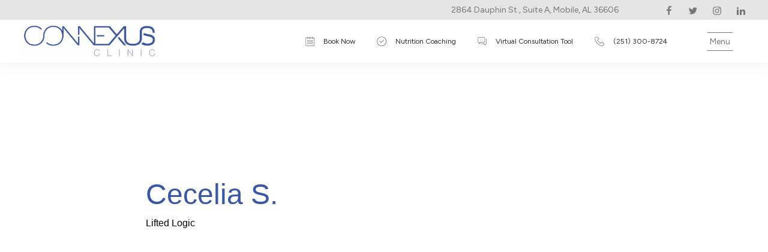

--- FILE ---
content_type: text/html; charset=UTF-8
request_url: https://www.theconnexusclinic.com/testimonial/harry-potter/
body_size: 28795
content:
<!doctype html>
<html class="no-js" lang="en-US">
<head>
  <meta charset="utf-8">
  <meta http-equiv="X-UA-Compatible" content="IE=edge">
<script type="text/javascript">
/* <![CDATA[ */
 var gform;gform||(document.addEventListener("gform_main_scripts_loaded",function(){gform.scriptsLoaded=!0}),window.addEventListener("DOMContentLoaded",function(){gform.domLoaded=!0}),gform={domLoaded:!1,scriptsLoaded:!1,initializeOnLoaded:function(o){gform.domLoaded&&gform.scriptsLoaded?o():!gform.domLoaded&&gform.scriptsLoaded?window.addEventListener("DOMContentLoaded",o):document.addEventListener("gform_main_scripts_loaded",o)},hooks:{action:{},filter:{}},addAction:function(o,n,r,t){gform.addHook("action",o,n,r,t)},addFilter:function(o,n,r,t){gform.addHook("filter",o,n,r,t)},doAction:function(o){gform.doHook("action",o,arguments)},applyFilters:function(o){return gform.doHook("filter",o,arguments)},removeAction:function(o,n){gform.removeHook("action",o,n)},removeFilter:function(o,n,r){gform.removeHook("filter",o,n,r)},addHook:function(o,n,r,t,i){null==gform.hooks[o][n]&&(gform.hooks[o][n]=[]);var e=gform.hooks[o][n];null==i&&(i=n+"_"+e.length),gform.hooks[o][n].push({tag:i,callable:r,priority:t=null==t?10:t})},doHook:function(n,o,r){var t;if(r=Array.prototype.slice.call(r,1),null!=gform.hooks[n][o]&&((o=gform.hooks[n][o]).sort(function(o,n){return o.priority-n.priority}),o.forEach(function(o){"function"!=typeof(t=o.callable)&&(t=window[t]),"action"==n?t.apply(null,r):r[0]=t.apply(null,r)})),"filter"==n)return r[0]},removeHook:function(o,n,t,i){var r;null!=gform.hooks[o][n]&&(r=(r=gform.hooks[o][n]).filter(function(o,n,r){return!!(null!=i&&i!=o.tag||null!=t&&t!=o.priority)}),gform.hooks[o][n]=r)}}); 
/* ]]> */
</script>

  <meta name="viewport" content="width=device-width, initial-scale=1.0, maximum-scale=1.0, user-scalable=no">
  <meta name="format-detection" content="telephone=no">

  
  
  <meta name='robots' content='index, follow, max-image-preview:large, max-snippet:-1, max-video-preview:-1' />
	<style>img:is([sizes="auto" i], [sizes^="auto," i]) { contain-intrinsic-size: 3000px 1500px }</style>
	
	<!-- This site is optimized with the Yoast SEO plugin v22.7 - https://yoast.com/wordpress/plugins/seo/ -->
	<title>Cecelia S. - Connexus Clinic</title>
	<link rel="canonical" href="https://www.theconnexusclinic.com/testimonial/harry-potter/" />
	<meta property="og:locale" content="en_US" />
	<meta property="og:type" content="article" />
	<meta property="og:title" content="Cecelia S. - Connexus Clinic" />
	<meta property="og:description" content="The Connexus Clinic is absolutely wonderful. Rebecca, my nurse, was very knowledgeable and welcoming, and her colleague Amber also made sure I was comfortable and at ease during my treatment. If you want to learn how to sculpt your body with cold lasers, rejuvenate your muscles with targeted therapy, or just relax in a private" />
	<meta property="og:url" content="https://www.theconnexusclinic.com/testimonial/harry-potter/" />
	<meta property="og:site_name" content="Connexus Clinic" />
	<meta property="article:modified_time" content="2022-12-29T20:19:52+00:00" />
	<meta name="twitter:card" content="summary_large_image" />
	<meta name="twitter:label1" content="Est. reading time" />
	<meta name="twitter:data1" content="1 minute" />
	<script type="application/ld+json" class="yoast-schema-graph">{"@context":"https://schema.org","@graph":[{"@type":"WebPage","@id":"https://www.theconnexusclinic.com/testimonial/harry-potter/","url":"https://www.theconnexusclinic.com/testimonial/harry-potter/","name":"Cecelia S. - Connexus Clinic","isPartOf":{"@id":"https://www.theconnexusclinic.com/#website"},"datePublished":"2019-10-22T13:48:41+00:00","dateModified":"2022-12-29T20:19:52+00:00","breadcrumb":{"@id":"https://www.theconnexusclinic.com/testimonial/harry-potter/#breadcrumb"},"inLanguage":"en-US","potentialAction":[{"@type":"ReadAction","target":["https://www.theconnexusclinic.com/testimonial/harry-potter/"]}]},{"@type":"BreadcrumbList","@id":"https://www.theconnexusclinic.com/testimonial/harry-potter/#breadcrumb","itemListElement":[{"@type":"ListItem","position":1,"name":"Home","item":"https://www.theconnexusclinic.com/"},{"@type":"ListItem","position":2,"name":"Testimonials","item":"https://www.theconnexusclinic.com/testimonial/"},{"@type":"ListItem","position":3,"name":"Cecelia S."}]},{"@type":"WebSite","@id":"https://www.theconnexusclinic.com/#website","url":"https://www.theconnexusclinic.com/","name":"Connexus Clinic","description":"Mobile&#039;s Premiere Health and Wellness Clinic","potentialAction":[{"@type":"SearchAction","target":{"@type":"EntryPoint","urlTemplate":"https://www.theconnexusclinic.com/?s={search_term_string}"},"query-input":"required name=search_term_string"}],"inLanguage":"en-US"}]}</script>
	<!-- / Yoast SEO plugin. -->


<link rel='dns-prefetch' href='//widgets.leadconnectorhq.com' />
<link rel='dns-prefetch' href='//www.googletagmanager.com' />
<link rel='dns-prefetch' href='//cdn.polyfill.io' />
<link rel='dns-prefetch' href='//ajax.googleapis.com' />
<link rel='dns-prefetch' href='//fonts.googleapis.com' />
<link rel='stylesheet' id='gf-source-input-css' href='https://www.theconnexusclinic.com/wp-content/plugins/ll_conversion_source/lib/../assets/css/conversion-source.min.css?ver=6.8.3' type='text/css' media='all' />
<link rel='stylesheet' id='sbi_styles-css' href='https://www.theconnexusclinic.com/wp-content/plugins/instagram-feed/css/sbi-styles.min.css?ver=6.1.1' type='text/css' media='all' />
<style id='classic-theme-styles-inline-css' type='text/css'>
/*! This file is auto-generated */
.wp-block-button__link{color:#fff;background-color:#32373c;border-radius:9999px;box-shadow:none;text-decoration:none;padding:calc(.667em + 2px) calc(1.333em + 2px);font-size:1.125em}.wp-block-file__button{background:#32373c;color:#fff;text-decoration:none}
</style>
<style id='global-styles-inline-css' type='text/css'>
:root{--wp--preset--aspect-ratio--square: 1;--wp--preset--aspect-ratio--4-3: 4/3;--wp--preset--aspect-ratio--3-4: 3/4;--wp--preset--aspect-ratio--3-2: 3/2;--wp--preset--aspect-ratio--2-3: 2/3;--wp--preset--aspect-ratio--16-9: 16/9;--wp--preset--aspect-ratio--9-16: 9/16;--wp--preset--color--black: #000000;--wp--preset--color--cyan-bluish-gray: #abb8c3;--wp--preset--color--white: #ffffff;--wp--preset--color--pale-pink: #f78da7;--wp--preset--color--vivid-red: #cf2e2e;--wp--preset--color--luminous-vivid-orange: #ff6900;--wp--preset--color--luminous-vivid-amber: #fcb900;--wp--preset--color--light-green-cyan: #7bdcb5;--wp--preset--color--vivid-green-cyan: #00d084;--wp--preset--color--pale-cyan-blue: #8ed1fc;--wp--preset--color--vivid-cyan-blue: #0693e3;--wp--preset--color--vivid-purple: #9b51e0;--wp--preset--gradient--vivid-cyan-blue-to-vivid-purple: linear-gradient(135deg,rgba(6,147,227,1) 0%,rgb(155,81,224) 100%);--wp--preset--gradient--light-green-cyan-to-vivid-green-cyan: linear-gradient(135deg,rgb(122,220,180) 0%,rgb(0,208,130) 100%);--wp--preset--gradient--luminous-vivid-amber-to-luminous-vivid-orange: linear-gradient(135deg,rgba(252,185,0,1) 0%,rgba(255,105,0,1) 100%);--wp--preset--gradient--luminous-vivid-orange-to-vivid-red: linear-gradient(135deg,rgba(255,105,0,1) 0%,rgb(207,46,46) 100%);--wp--preset--gradient--very-light-gray-to-cyan-bluish-gray: linear-gradient(135deg,rgb(238,238,238) 0%,rgb(169,184,195) 100%);--wp--preset--gradient--cool-to-warm-spectrum: linear-gradient(135deg,rgb(74,234,220) 0%,rgb(151,120,209) 20%,rgb(207,42,186) 40%,rgb(238,44,130) 60%,rgb(251,105,98) 80%,rgb(254,248,76) 100%);--wp--preset--gradient--blush-light-purple: linear-gradient(135deg,rgb(255,206,236) 0%,rgb(152,150,240) 100%);--wp--preset--gradient--blush-bordeaux: linear-gradient(135deg,rgb(254,205,165) 0%,rgb(254,45,45) 50%,rgb(107,0,62) 100%);--wp--preset--gradient--luminous-dusk: linear-gradient(135deg,rgb(255,203,112) 0%,rgb(199,81,192) 50%,rgb(65,88,208) 100%);--wp--preset--gradient--pale-ocean: linear-gradient(135deg,rgb(255,245,203) 0%,rgb(182,227,212) 50%,rgb(51,167,181) 100%);--wp--preset--gradient--electric-grass: linear-gradient(135deg,rgb(202,248,128) 0%,rgb(113,206,126) 100%);--wp--preset--gradient--midnight: linear-gradient(135deg,rgb(2,3,129) 0%,rgb(40,116,252) 100%);--wp--preset--font-size--small: 13px;--wp--preset--font-size--medium: 20px;--wp--preset--font-size--large: 36px;--wp--preset--font-size--x-large: 42px;--wp--preset--spacing--20: 0.44rem;--wp--preset--spacing--30: 0.67rem;--wp--preset--spacing--40: 1rem;--wp--preset--spacing--50: 1.5rem;--wp--preset--spacing--60: 2.25rem;--wp--preset--spacing--70: 3.38rem;--wp--preset--spacing--80: 5.06rem;--wp--preset--shadow--natural: 6px 6px 9px rgba(0, 0, 0, 0.2);--wp--preset--shadow--deep: 12px 12px 50px rgba(0, 0, 0, 0.4);--wp--preset--shadow--sharp: 6px 6px 0px rgba(0, 0, 0, 0.2);--wp--preset--shadow--outlined: 6px 6px 0px -3px rgba(255, 255, 255, 1), 6px 6px rgba(0, 0, 0, 1);--wp--preset--shadow--crisp: 6px 6px 0px rgba(0, 0, 0, 1);}:where(.is-layout-flex){gap: 0.5em;}:where(.is-layout-grid){gap: 0.5em;}body .is-layout-flex{display: flex;}.is-layout-flex{flex-wrap: wrap;align-items: center;}.is-layout-flex > :is(*, div){margin: 0;}body .is-layout-grid{display: grid;}.is-layout-grid > :is(*, div){margin: 0;}:where(.wp-block-columns.is-layout-flex){gap: 2em;}:where(.wp-block-columns.is-layout-grid){gap: 2em;}:where(.wp-block-post-template.is-layout-flex){gap: 1.25em;}:where(.wp-block-post-template.is-layout-grid){gap: 1.25em;}.has-black-color{color: var(--wp--preset--color--black) !important;}.has-cyan-bluish-gray-color{color: var(--wp--preset--color--cyan-bluish-gray) !important;}.has-white-color{color: var(--wp--preset--color--white) !important;}.has-pale-pink-color{color: var(--wp--preset--color--pale-pink) !important;}.has-vivid-red-color{color: var(--wp--preset--color--vivid-red) !important;}.has-luminous-vivid-orange-color{color: var(--wp--preset--color--luminous-vivid-orange) !important;}.has-luminous-vivid-amber-color{color: var(--wp--preset--color--luminous-vivid-amber) !important;}.has-light-green-cyan-color{color: var(--wp--preset--color--light-green-cyan) !important;}.has-vivid-green-cyan-color{color: var(--wp--preset--color--vivid-green-cyan) !important;}.has-pale-cyan-blue-color{color: var(--wp--preset--color--pale-cyan-blue) !important;}.has-vivid-cyan-blue-color{color: var(--wp--preset--color--vivid-cyan-blue) !important;}.has-vivid-purple-color{color: var(--wp--preset--color--vivid-purple) !important;}.has-black-background-color{background-color: var(--wp--preset--color--black) !important;}.has-cyan-bluish-gray-background-color{background-color: var(--wp--preset--color--cyan-bluish-gray) !important;}.has-white-background-color{background-color: var(--wp--preset--color--white) !important;}.has-pale-pink-background-color{background-color: var(--wp--preset--color--pale-pink) !important;}.has-vivid-red-background-color{background-color: var(--wp--preset--color--vivid-red) !important;}.has-luminous-vivid-orange-background-color{background-color: var(--wp--preset--color--luminous-vivid-orange) !important;}.has-luminous-vivid-amber-background-color{background-color: var(--wp--preset--color--luminous-vivid-amber) !important;}.has-light-green-cyan-background-color{background-color: var(--wp--preset--color--light-green-cyan) !important;}.has-vivid-green-cyan-background-color{background-color: var(--wp--preset--color--vivid-green-cyan) !important;}.has-pale-cyan-blue-background-color{background-color: var(--wp--preset--color--pale-cyan-blue) !important;}.has-vivid-cyan-blue-background-color{background-color: var(--wp--preset--color--vivid-cyan-blue) !important;}.has-vivid-purple-background-color{background-color: var(--wp--preset--color--vivid-purple) !important;}.has-black-border-color{border-color: var(--wp--preset--color--black) !important;}.has-cyan-bluish-gray-border-color{border-color: var(--wp--preset--color--cyan-bluish-gray) !important;}.has-white-border-color{border-color: var(--wp--preset--color--white) !important;}.has-pale-pink-border-color{border-color: var(--wp--preset--color--pale-pink) !important;}.has-vivid-red-border-color{border-color: var(--wp--preset--color--vivid-red) !important;}.has-luminous-vivid-orange-border-color{border-color: var(--wp--preset--color--luminous-vivid-orange) !important;}.has-luminous-vivid-amber-border-color{border-color: var(--wp--preset--color--luminous-vivid-amber) !important;}.has-light-green-cyan-border-color{border-color: var(--wp--preset--color--light-green-cyan) !important;}.has-vivid-green-cyan-border-color{border-color: var(--wp--preset--color--vivid-green-cyan) !important;}.has-pale-cyan-blue-border-color{border-color: var(--wp--preset--color--pale-cyan-blue) !important;}.has-vivid-cyan-blue-border-color{border-color: var(--wp--preset--color--vivid-cyan-blue) !important;}.has-vivid-purple-border-color{border-color: var(--wp--preset--color--vivid-purple) !important;}.has-vivid-cyan-blue-to-vivid-purple-gradient-background{background: var(--wp--preset--gradient--vivid-cyan-blue-to-vivid-purple) !important;}.has-light-green-cyan-to-vivid-green-cyan-gradient-background{background: var(--wp--preset--gradient--light-green-cyan-to-vivid-green-cyan) !important;}.has-luminous-vivid-amber-to-luminous-vivid-orange-gradient-background{background: var(--wp--preset--gradient--luminous-vivid-amber-to-luminous-vivid-orange) !important;}.has-luminous-vivid-orange-to-vivid-red-gradient-background{background: var(--wp--preset--gradient--luminous-vivid-orange-to-vivid-red) !important;}.has-very-light-gray-to-cyan-bluish-gray-gradient-background{background: var(--wp--preset--gradient--very-light-gray-to-cyan-bluish-gray) !important;}.has-cool-to-warm-spectrum-gradient-background{background: var(--wp--preset--gradient--cool-to-warm-spectrum) !important;}.has-blush-light-purple-gradient-background{background: var(--wp--preset--gradient--blush-light-purple) !important;}.has-blush-bordeaux-gradient-background{background: var(--wp--preset--gradient--blush-bordeaux) !important;}.has-luminous-dusk-gradient-background{background: var(--wp--preset--gradient--luminous-dusk) !important;}.has-pale-ocean-gradient-background{background: var(--wp--preset--gradient--pale-ocean) !important;}.has-electric-grass-gradient-background{background: var(--wp--preset--gradient--electric-grass) !important;}.has-midnight-gradient-background{background: var(--wp--preset--gradient--midnight) !important;}.has-small-font-size{font-size: var(--wp--preset--font-size--small) !important;}.has-medium-font-size{font-size: var(--wp--preset--font-size--medium) !important;}.has-large-font-size{font-size: var(--wp--preset--font-size--large) !important;}.has-x-large-font-size{font-size: var(--wp--preset--font-size--x-large) !important;}
:where(.wp-block-post-template.is-layout-flex){gap: 1.25em;}:where(.wp-block-post-template.is-layout-grid){gap: 1.25em;}
:where(.wp-block-columns.is-layout-flex){gap: 2em;}:where(.wp-block-columns.is-layout-grid){gap: 2em;}
:root :where(.wp-block-pullquote){font-size: 1.5em;line-height: 1.6;}
</style>
<link rel='stylesheet' id='ll-before-after-gallery-css' href='https://www.theconnexusclinic.com/wp-content/plugins/before-after-gallery/public/../assets/css/main.min.css?ver=1.0.0' type='text/css' media='all' />
<link rel='stylesheet' id='LeadConnector-css' href='https://www.theconnexusclinic.com/wp-content/plugins/leadconnector/public/css/lc-public.css?ver=1.7' type='text/css' media='all' />
<link rel='stylesheet' id='lifted-calendar-css' href='https://www.theconnexusclinic.com/wp-content/plugins/plugin-lifted-calendar/public/../assets/css/main.min.css?ver=1.0.0' type='text/css' media='all' />
<link rel='stylesheet' id='wppopups-base-css' href='https://www.theconnexusclinic.com/wp-content/plugins/wp-popups-lite/src/assets/css/wppopups-base.css?ver=2.2.0.2' type='text/css' media='all' />
<link rel='stylesheet' id='roots_css-css' href='https://www.theconnexusclinic.com/wp-content/themes/mintlogic/assets/css/main.min.css?id=7c0a206cbc602e40a9e3' type='text/css' media='all' />
<link rel='stylesheet' id='child-style-css' href='https://www.theconnexusclinic.com/wp-content/themes/connexus-clinic/assets/css/main-child.min.css?id=7ca15fa5af43bc4ba095&#038;ver=6.8.3' type='text/css' media='all' />
<link rel='stylesheet' id='acfgfs-enqueue-fonts-css' href='//fonts.googleapis.com/css?family=Figtree%3A400%2C700%2Citalic%2C700italic&#038;subset=latin&#038;ver=6.8.3' type='text/css' media='all' />
<style id='ll-global-styles-css-custom-properties-inline-css' type='text/css'>
body {
--font-family-font_one: 'Arial';
--font-family-font_two: 'Figtree';
--hdg-1-font-family: Arial;
--hdg-1-font-weight: 400;
--hdg-1-font-size: 4rem;
--hdg-1-line-height: 1.140625;
--hdg-1-text-transform: none;

--hdg-2-font-family: Arial;
--hdg-2-font-weight: 400;
--hdg-2-font-size: 3rem;
--hdg-2-line-height: 1.1875;
--hdg-2-text-transform: none;

--hdg-3-font-family: Arial;
--hdg-3-font-weight: 400;
--hdg-3-font-size: 2.25rem;
--hdg-3-line-height: 1.30555555556;
--hdg-3-text-transform: none;

--hdg-4-font-family: Figtree;
--hdg-4-font-weight: 700;
--hdg-4-font-size: 1.875rem;
--hdg-4-line-height: 1.4;
--hdg-4-text-transform: none;

--hdg-5-font-family: Figtree;
--hdg-5-font-weight: 400;
--hdg-5-font-size: 1.5rem;
--hdg-5-line-height: 1.41666666667;
--hdg-5-text-transform: none;

--hdg-6-font-family: Figtree;
--hdg-6-font-weight: 700;
--hdg-6-font-size: 1.125rem;
--hdg-6-line-height: 1.33333333333;
--hdg-6-letter-spacing: 0.125rem;
--hdg-6-text-transform: none;

--paragraph-default-font-family: Figtree;
--paragraph-default-font-weight: 300;
--paragraph-default-font-size: 1rem;
--paragraph-default-text-transform: none;

--paragraph-large-font-family: Figtree;
--paragraph-large-font-weight: 300;
--paragraph-large-font-size: 1.125rem;
--paragraph-large-text-transform: none;

--paragraph-small-font-family: Figtree;
--paragraph-small-font-weight: 300;
--paragraph-small-font-size: 0.875rem;
--paragraph-small-text-transform: none;

--btn-font-family: Figtree;
--btn-font-weight: 300;
--btn-text-transform: none;

 }
 @media screen and (max-width:768px) {
 body {
--hdg-1-font-size:2.5rem;
--hdg-2-font-size:2.5rem;
}}
      body {
        --bg-color: #c7d2ee;
        --text-color: #3857a7;
        --btn-color: #3857a7;
      }
    
</style>
<script type="text/javascript" src="//ajax.googleapis.com/ajax/libs/jquery/3.3.1/jquery.min.js" id="jquery-js"></script>
<script>window.jQuery || document.write('<script src="https://www.theconnexusclinic.com/wp-content/themes/mintlogic/assets/vendor/jquery/dist/jquery.min.js?2.1.4"><\/script>')</script>
<script type="text/javascript" src="https://www.theconnexusclinic.com/wp-content/plugins/before-after-gallery/public/../public/js/vendor-magnific.min.js?ver=1.0.0" id="ll-before-after-gallery_magnific-js"></script>
<script type="text/javascript" src="https://www.theconnexusclinic.com/wp-content/plugins/before-after-gallery/public/../assets/js/vendor.min.js?ver=1.0.0" id="ll-before-after-gallery_vendor-js"></script>
<script type="text/javascript" src="https://widgets.leadconnectorhq.com/loader.js?ver=6.8.3" id="LeadConnector.lc_text_widget-js"></script>
<script type="text/javascript" id="LeadConnector-js-extra">
/* <![CDATA[ */
var lc_public_js = {"text_widget_location_id":"ypCzArbT1lrQRKP4sM67","text_widget_heading":"","text_widget_sub_heading":"","text_widget_error":"0","text_widget_use_email_field":"0","text_widget_settings":{"chatType":"liveChat","liveChatIntroMsg":"Give us a minute to assign you the best person to help you out.","liveChatUserInactiveMsg":"Looks like no one is available. Please leave your contact details. We will get back to you shortly.","liveChatVisitorInactiveMsg":"Chat closed due to user Inactivity","subHeading":"Enter your question below and a representative will get right back to you.","successMsg":"One of our representatives will contact you shortly.","liveChatAckMsg":"Your chat has ended","liveChatFeedbackNote":"Thank you, for taking your time.","thankYouMsg":"Thank You!","liveChatFeedbackMsg":"Please rate your experience.","liveChatEndedMsg":"To start a new chat,","promptMsg":"Hi there, have a question? Text us here.","revisitPromptMsg":"Welcome back {{name}}, how can we help you today?","legalMsg":"By submitting you agree to receive SMS or e-mails for the provided channel. Rates may be applied.","showPrompt":true,"allowAvatarImage":true,"promptAvatarAltText":"Avatar","promptType":"avatar","locale":"en-us","enableRevisitMessage":true,"liveChatUserInactiveTime":"5","liveChatVisitorInactiveTime":"5","showAgencyBranding":true,"showLiveChatWelcomeMsg":false,"agencyName":"FMA Marketing","agencyWebsite":"fmamarketing.com","showConsentCheckbox":true,"isPromptAvatarImageOptimize":true,"heading":"Have a question?","promptAvatar":"https:\/\/widgets.leadconnectorhq.com\/chat-widget\/assets\/defaultAvatar.png","chatIcon":"messageChatCircle","theme":"{\"name\":\"blue\",\"value\":\"blue\",\"colors\":{\"chatBubbleColor\":\"#155EEF\",\"backgroundColor\":\"#ffffff\",\"headerColor\":\"#0040C1\",\"buttonColor\":\"#155EEF\",\"avatarBackgroundColor\":\"#ffffff\",\"avatarBorderColor\":\"#155EEF\",\"senderMessageColor\":\"#155EEF\",\"receivedMessageColor\":\"#F2F4F7\"},\"typography\":{\"fontFamily\":\"Roboto\",\"colors\":{\"senderMessageTextColor\":\"#ffffff\",\"receivedMessageTextColor\":\"#111828\",\"systemMessageTextColor\":\"#344054\",\"headerMessageTextColor\":\"#ffffff\",\"welcomeMessageTextColor\":\"#344054\"}}}","locationCountryCode":"US","widgetId":"68c31938451768c590619d29","sendLabel":"Send","contactFormOptions":"[{\"id\":\"1\",\"value\":\"name\",\"label\":\"Name\",\"disabled\":true,\"dataType\":\"TEXT\",\"fieldKey\":\"contact.name\",\"placeholder\":\"Name\"},{\"id\":\"2\",\"value\":\"phone\",\"label\":\"Phone\",\"dataType\":\"PHONE\",\"fieldKey\":\"contact.phone\",\"placeholder\":\"Phone\"}]","allInOneChatTypes":"[]","brandingTitle":"Powered by","defaultConsentCheck":true,"redirectAction":false,"redirectText":"For more details, please visit our website","businessOfficeHours":"{\"openHours\":[],\"enableBusinessHours\":false,\"timezone\":\"US\/Central\",\"outsideOfficeHoursWelcomeMsg\":\"We are currently offline.\"}","height":null,"width":null,"position":"bottom-right","ackIcon":null,"ackPlaceholderColor":null},"text_widget_cdn_base_url":"https:\/\/widgets.leadconnectorhq.com\/"};
/* ]]> */
</script>
<script type="text/javascript" src="https://www.theconnexusclinic.com/wp-content/plugins/leadconnector/public/js/lc-public.js?ver=1.7" id="LeadConnector-js"></script>
<script type="text/javascript" src="https://www.theconnexusclinic.com/wp-content/plugins/plugin-lifted-calendar/public/../assets/js/main.min.js?ver=1.0.0" id="lifted-calendar-js"></script>

<!-- Google Analytics snippet added by Site Kit -->
<script type="text/javascript" src="https://www.googletagmanager.com/gtag/js?id=GT-P8R6QSQ" id="google_gtagjs-js" async></script>
<script type="text/javascript" id="google_gtagjs-js-after">
/* <![CDATA[ */
window.dataLayer = window.dataLayer || [];function gtag(){dataLayer.push(arguments);}
gtag('set', 'linker', {"domains":["www.theconnexusclinic.com"]} );
gtag("js", new Date());
gtag("set", "developer_id.dZTNiMT", true);
gtag("config", "GT-P8R6QSQ");
/* ]]> */
</script>

<!-- End Google Analytics snippet added by Site Kit -->
<script type="text/javascript" src="https://cdnjs.cloudflare.com/polyfill/v2/polyfill.min.js?features=Event%2CSymbol%2CArray.prototype.%40%40iterator%2CArray.from%2CElement.prototype.closest%2CPromise.prototype.finally%2CPromise&amp;ver=6.8.3" id="polyfill-js"></script>
<link rel="https://api.w.org/" href="https://www.theconnexusclinic.com/wp-json/" /><link rel="EditURI" type="application/rsd+xml" title="RSD" href="https://www.theconnexusclinic.com/xmlrpc.php?rsd" />
<link rel='shortlink' href='https://www.theconnexusclinic.com/?p=504' />
<link rel="alternate" title="oEmbed (JSON)" type="application/json+oembed" href="https://www.theconnexusclinic.com/wp-json/oembed/1.0/embed?url=https%3A%2F%2Fwww.theconnexusclinic.com%2Ftestimonial%2Fharry-potter%2F" />
<link rel="alternate" title="oEmbed (XML)" type="text/xml+oembed" href="https://www.theconnexusclinic.com/wp-json/oembed/1.0/embed?url=https%3A%2F%2Fwww.theconnexusclinic.com%2Ftestimonial%2Fharry-potter%2F&#038;format=xml" />
<meta name="generator" content="Site Kit by Google 1.118.0" /><script>(function (window) {
    console.log('Loading marker.io plugin...');

    if (window.__Marker || window !== window.top) { return; }
    window.__Marker = {};

    window.markerConfig = {
      project: '63a5bdd2d405eeeae6f8af98',
      source: 'wordpress',
      
    };

    const script = document.createElement('script');
    script.async = 1;
    script.src = 'https://edge.marker.io/latest/shim.js';
    document.head.appendChild(script);
  })(window);</script><!-- Google Tag Manager -->
<script>(function(w,d,s,l,i){w[l]=w[l]||[];w[l].push({'gtm.start':
new Date().getTime(),event:'gtm.js'});var f=d.getElementsByTagName(s)[0],
j=d.createElement(s),dl=l!='dataLayer'?'&l='+l:'';j.async=true;j.src=
'https://www.googletagmanager.com/gtm.js?id='+i+dl;f.parentNode.insertBefore(j,f);
})(window,document,'script','dataLayer','GTM-5578C7B');</script>
<!-- End Google Tag Manager --><meta name="google-site-verification" content="Ft-2Cv4zAh__PVWo7uR8qZobKmf48VAfF34h8TZfRIQ" /><script type="application/ld+json">{"@context":"https:\/\/schema.org","@type":"LocalBusiness","name":"Connexus Clinic","url":"https:\/\/www.theconnexusclinic.com","telephone":"2513008724","email":"blake@theconnexusclinic.com","address":{"@type":"PostalAddress","streetAddress":"2864 Dauphin St., Suite A","postalCode":"36606","addressLocality":"Mobile","addressRegion":"AL","addressCountry":"United States"},"logo":"https:\/\/www.theconnexusclinic.com\/wp-content\/uploads\/2023\/02\/Screenshot-2023-02-02-at-07.42.43.png","image":"https:\/\/www.theconnexusclinic.com\/wp-content\/uploads\/2023\/02\/Screenshot-2023-02-02-at-07.44.13.png","sameAs":["https:\/\/facebook.com\/theconnexusclinic","https:\/\/twitter.com\/theconnexusclin","https:\/\/instagram.com\/theconnexusclinic","https:\/\/linkedin.com\/company\/the-connexus-clinic\/"],"openingHoursSpecification":[{"@type":"OpeningHoursSpecification","dayOfWeek":["Su"],"opens":"00:00","closes":"00:00"},{"@type":"OpeningHoursSpecification","dayOfWeek":["Mo","Tu","We","Th"],"opens":"8:00 am","closes":"4:00 pm"},{"@type":"OpeningHoursSpecification","dayOfWeek":["Fr"],"opens":"8:00 am","closes":"12:00 pm"},{"@type":"OpeningHoursSpecification","dayOfWeek":["Sa"],"opens":"00:00","closes":"00:00"}]}</script><style type="text/css">.recentcomments a{display:inline !important;padding:0 !important;margin:0 !important;}</style>
<!-- Google Tag Manager snippet added by Site Kit -->
<script type="text/javascript">
/* <![CDATA[ */

			( function( w, d, s, l, i ) {
				w[l] = w[l] || [];
				w[l].push( {'gtm.start': new Date().getTime(), event: 'gtm.js'} );
				var f = d.getElementsByTagName( s )[0],
					j = d.createElement( s ), dl = l != 'dataLayer' ? '&l=' + l : '';
				j.async = true;
				j.src = 'https://www.googletagmanager.com/gtm.js?id=' + i + dl;
				f.parentNode.insertBefore( j, f );
			} )( window, document, 'script', 'dataLayer', 'GTM-WHMKR4Z4' );
			
/* ]]> */
</script>

<!-- End Google Tag Manager snippet added by Site Kit -->
<link rel="icon" href="https://www.theconnexusclinic.com/wp-content/uploads/2022/12/ConnexusIcon_Color-YouTubeThumbnail-150x142.jpeg" sizes="32x32" />
<link rel="icon" href="https://www.theconnexusclinic.com/wp-content/uploads/2022/12/ConnexusIcon_Color-YouTubeThumbnail.jpeg" sizes="192x192" />
<link rel="apple-touch-icon" href="https://www.theconnexusclinic.com/wp-content/uploads/2022/12/ConnexusIcon_Color-YouTubeThumbnail.jpeg" />
<meta name="msapplication-TileImage" content="https://www.theconnexusclinic.com/wp-content/uploads/2022/12/ConnexusIcon_Color-YouTubeThumbnail.jpeg" />
		<style type="text/css" id="wp-custom-css">
			.gform_validation_container, 
.gform_wrapper .gform_validation_container, 
body .gform_wrapper li.gform_validation_container, 
body .gform_wrapper .gform_body ul.gform_fields li.gfield.gform_validation_container, 
body .gform_wrapper ul.gform_fields li.gfield.gform_validation_container {
    display: none !important;
    position: absolute !important;
    left: -9000px;
}
		</style>
		</head>

<body class="wp-singular testimonial-template-default single single-testimonial postid-504 wp-theme-mintlogic wp-child-theme-connexus-clinic sidebar-primary testimonial-harry-potter" data-component="animations">
  <!-- Google Tag Manager (noscript) -->
<noscript><iframe src="https://www.googletagmanager.com/ns.html?id=GTM-5578C7B"
height="0" width="0" style="display:none;visibility:hidden"></iframe></noscript>
<!-- End Google Tag Manager (noscript) -->  <svg style="position: absolute; width: 0; height: 0; overflow: hidden;" version="1.1" xmlns="http://www.w3.org/2000/svg" xmlns:xlink="http://www.w3.org/1999/xlink">
  <defs>
    <symbol id="icon-plus" viewBox="0 0 32 32">
    <title>plus</title>
    <path d="M27.904 17.025h-23.808c-0.565 0-1.024-0.459-1.024-1.024s0.459-1.024 1.024-1.024h23.808c0.565 0 1.024 0.459 1.024 1.024s-0.459 1.024-1.024 1.024z"></path>
    <path d="M16 28.928c-0.565 0-1.024-0.459-1.024-1.024v-23.808c0-0.565 0.459-1.024 1.024-1.024s1.024 0.459 1.024 1.024v23.808c0 0.565-0.459 1.024-1.024 1.024z"></path>
    </symbol>
    <symbol id="icon-remove" viewBox="0 0 32 32">
    <title>remove</title>
    <path d="M27.904 17.024h-23.808c-0.565 0-1.024-0.459-1.024-1.024s0.459-1.024 1.024-1.024h23.808c0.565 0 1.024 0.459 1.024 1.024s-0.459 1.024-1.024 1.024z"></path>
    </symbol>
    <symbol id="icon-left-arrow" viewBox="0 0 32 32">
    <title>left-arrow</title>
    <path d="M32 14.992h-28.141l6.343-6.343-1.425-1.425-8.776 8.776 8.776 8.776 1.425-1.425-6.343-6.343h28.141z"></path>
    </symbol>
    <symbol id="icon-right-arrow" viewBox="0 0 32 32">
    <title>right-arrow</title>
    <path d="M31.788 15.487v0l-7.273-7.273c-0.261-0.305-0.72-0.341-1.025-0.079s-0.341 0.72-0.079 1.025c0.024 0.028 0.051 0.055 0.079 0.079l6.029 6.036h-28.792c-0.402 0-0.727 0.326-0.727 0.727s0.326 0.727 0.727 0.727h28.792l-6.029 6.029c-0.305 0.261-0.341 0.72-0.079 1.025s0.72 0.341 1.025 0.079c0.028-0.024 0.055-0.051 0.079-0.079l7.273-7.273c0.282-0.284 0.282-0.742-0-1.025z"></path>
    </symbol>
    <symbol id="icon-down-arrow" viewBox="0 0 12 32">
    <title>down-arrow</title>
    <path d="M6.499 31.836l5.526-5.625c0.232-0.202 0.259-0.557 0.060-0.793s-0.547-0.263-0.779-0.061c-0.022 0.019-0.042 0.039-0.060 0.061l-4.587 4.663v-29.519c0-0.311-0.247-0.562-0.553-0.562s-0.553 0.252-0.553 0.562v29.519l-4.581-4.663c-0.199-0.236-0.547-0.263-0.779-0.061s-0.259 0.557-0.060 0.793c0.019 0.022 0.039 0.043 0.060 0.061l5.526 5.625c0.215 0.218 0.564 0.218 0.779-0z"></path>
    </symbol>
    <symbol id="icon-ll-footer" viewBox="0 0 72 32">
    <title>ll-footer</title>
    <path d="M17.337 0l-17.337 32h32v-10.105h-13.914l13.379-21.895z"></path>
    <path d="M40.832 0l13.377 21.895h-13.912v10.105h32l-17.337-32z"></path>
    </symbol>
    <symbol id="icon-play" viewBox="0 0 32 32">
    <title>play</title>
    <path d="M6.979 31.813l19.171-15.292c0.317-0.253 0.317-0.788 0-1.041l-19.172-15.294c-0.229-0.182-0.571-0.236-0.869-0.138-0.062 0.020-0.11 0.043-0.145 0.062-0.216 0.116-0.351 0.341-0.351 0.587v30.606c0 0.245 0.135 0.471 0.351 0.586 0.036 0.020 0.084 0.042 0.142 0.062 0.3 0.098 0.643 0.045 0.873-0.138z"></path>
    </symbol>
    <symbol id="icon-star" viewBox="0 0 32 32">
    <title>star</title>
    <path d="M16.756 1.245l4.070 9.634 10.421 0.895c0.723 0.062 1.017 0.964 0.468 1.439l-7.904 6.848 2.369 10.188c0.164 0.708-0.603 1.265-1.224 0.889l-8.956-5.401-8.956 5.401c-0.623 0.375-1.388-0.182-1.224-0.889l2.369-10.188-7.906-6.85c-0.549-0.475-0.256-1.377 0.468-1.439l10.421-0.895 4.070-9.632c0.283-0.67 1.23-0.67 1.513 0z"></path>
    </symbol>
    <symbol id="icon-half-star" viewBox="0 0 34 32">
    <title>half-star</title>
    <path d="M7.303 30.765l9.525-5.007 9.525 5.007-1.819-10.606 7.706-7.511-10.649-1.547-4.762-9.649-4.762 9.649-10.649 1.547 7.706 7.511-1.819 10.606zM6.57 31.773l1.959-11.422-8.298-8.089 11.468-1.666 5.129-10.392 5.129 10.392 11.468 1.666-8.298 8.089 1.959 11.422-10.257-5.393-10.257 5.393z"></path>
    <path d="M16.832 25.793l-9.891 5.2 1.889-11.014-8.002-7.8 11.058-1.607 4.945-10.021z"></path>
    </symbol>
  </defs>
</svg>
  <svg style="position: absolute; width: 0; height: 0; overflow: hidden;" version="1.1" xmlns="http://www.w3.org/2000/svg" xmlns:xlink="http://www.w3.org/1999/xlink">
  <defs>
    <symbol id="icon-LiftedLogic" viewBox="0 0 221 32">
      <title>Lifted Logic Web Design in Kansas City</title>
      <path d="M186.049 3.818h-9.095l-11.116 20.884h20.547v-6.625h-8.982z"></path>
      <path d="M192.561 3.818h9.095l11.116 20.884h-20.547v-6.625h8.926z"></path>
      <path d="M7.691 4.323h4.098v16.112h9.825v3.537h-13.923v-19.649z"></path>
      <path d="M27.958 7.691h-3.818v-3.481h3.874l-0.056 3.481zM24.14 9.432h3.874v14.54h-3.874v-14.54z"></path>
      <path d="M37.67 4.154l0.786 0.056v3.088c-0.225 0-0.561-0.056-1.067-0.056-0.393-0.056-0.786 0.056-1.011 0.337-0.168 0.225-0.281 0.505-0.281 0.786v1.235h2.47v2.695h-2.526v11.733h-3.761v-11.789h-2.133v-2.695h2.077v-0.954c0-1.572 0.281-2.639 0.786-3.2 0.561-0.898 1.909-1.291 3.986-1.291 0.281 0 0.505 0 0.674 0.056z"></path>
      <path d="M40.365 12.295v-2.751h2.021v-4.042h3.761v4.042h2.358v2.695h-2.358v7.691c-0.056 0.393 0 0.786 0.225 1.123 0.449 0.225 0.898 0.281 1.404 0.225h0.786v2.807l-1.797 0.056c-1.797 0.056-3.032-0.225-3.705-0.954-0.449-0.561-0.674-1.291-0.618-2.021v-8.982h-2.077z"></path>
      <path d="M60.463 9.712c1.011 0.449 1.909 1.235 2.526 2.133s1.011 1.909 1.179 3.032c0.112 0.954 0.168 1.909 0.112 2.863h-10.611c0.056 1.46 0.561 2.47 1.516 3.088 0.618 0.393 1.347 0.561 2.077 0.561 1.235 0.112 2.358-0.561 2.919-1.684h3.874c-0.168 1.011-0.674 1.909-1.404 2.639-1.291 1.404-3.144 2.133-5.502 2.133-1.853 0-3.705-0.618-5.109-1.797-1.516-1.179-2.246-3.144-2.246-5.839 0-2.526 0.674-4.435 2.021-5.782 1.404-1.347 3.256-2.077 5.221-2.021 1.123 0 2.302 0.225 3.425 0.674zM54.737 13.025c-0.561 0.618-0.898 1.403-1.011 2.246h6.568c0-0.898-0.393-1.684-1.011-2.302-0.618-0.505-1.404-0.786-2.246-0.786-0.842-0.056-1.684 0.225-2.302 0.842z"></path>
      <path d="M73.881 9.656c0.674 0.393 1.291 0.954 1.684 1.628v-6.961h3.874v19.649h-3.705v-2.021c-0.449 0.786-1.067 1.404-1.853 1.853-0.786 0.393-1.684 0.618-2.582 0.561-1.684 0-3.256-0.73-4.267-2.077-1.179-1.516-1.796-3.368-1.74-5.277 0-2.47 0.561-4.435 1.74-5.839 1.123-1.403 2.807-2.189 4.603-2.133 0.73 0.056 1.516 0.225 2.246 0.618zM74.835 20.042c0.618-0.898 0.898-2.021 0.842-3.088 0-1.796-0.449-3.032-1.347-3.818-0.561-0.449-1.235-0.73-1.909-0.674-1.011-0.056-1.909 0.449-2.47 1.235-0.561 0.954-0.842 2.021-0.786 3.144-0.056 1.123 0.225 2.246 0.786 3.2 0.505 0.786 1.46 1.291 2.414 1.235 0.954 0 1.909-0.449 2.47-1.235v0z"></path>
      <path d="M90.218 4.323h4.098v16.112h9.825v3.537h-13.923v-19.649z"></path>
      <path d="M118.175 22.175c-1.235 1.516-3.088 2.246-5.614 2.246s-4.379-0.73-5.614-2.246c-1.235-1.572-1.909-3.481-1.853-5.502-0.056-1.965 0.618-3.93 1.853-5.446s3.088-2.302 5.614-2.302c2.526 0 4.379 0.786 5.614 2.302 1.235 1.572 1.909 3.481 1.853 5.446 0.056 2.021-0.618 3.986-1.853 5.502zM115.144 20.098c0.674-1.011 0.954-2.189 0.898-3.368 0.056-1.179-0.225-2.358-0.898-3.368-1.179-1.403-3.312-1.572-4.772-0.393-0.112 0.112-0.281 0.225-0.393 0.393-0.674 1.011-0.954 2.189-0.898 3.368-0.056 1.179 0.225 2.358 0.898 3.368 1.179 1.404 3.312 1.572 4.772 0.393 0.168-0.112 0.281-0.225 0.393-0.393z"></path>
      <path d="M129.965 9.432c0.954 0.449 1.74 1.179 2.246 2.133v-2.077h3.705v13.811c0 1.853-0.337 3.312-0.954 4.267-1.067 1.628-3.144 2.47-6.232 2.47-1.572 0.056-3.144-0.337-4.547-1.123-1.179-0.674-1.909-1.909-1.965-3.256h4.098c0.056 0.393 0.225 0.73 0.505 0.954 0.618 0.393 1.347 0.561 2.077 0.505 1.347 0 2.302-0.449 2.751-1.404 0.393-0.954 0.505-1.965 0.449-2.975v-0.954c-0.281 0.561-0.674 1.011-1.179 1.404-0.842 0.618-1.909 0.898-2.919 0.842-1.74 0.056-3.368-0.674-4.491-1.965s-1.684-3.088-1.684-5.333c-0.056-1.965 0.505-3.874 1.628-5.446 1.067-1.46 2.751-2.302 4.547-2.189 0.674 0 1.347 0.112 1.965 0.337zM131.256 19.874c0.618-0.674 0.898-1.74 0.898-3.2 0.056-1.123-0.225-2.246-0.898-3.2-0.561-0.73-1.404-1.123-2.302-1.067-1.235-0.056-2.358 0.73-2.751 1.909-0.281 0.786-0.449 1.628-0.393 2.47 0 0.786 0.112 1.516 0.449 2.246 0.393 1.179 1.516 1.909 2.751 1.853 0.842-0.056 1.684-0.393 2.246-1.011z"></path>
      <path d="M142.26 7.691h-3.874v-3.481h3.874v3.481zM138.386 9.432h3.874v14.54h-3.874v-14.54z"></path>
      <path d="M154.105 14.653c-0.056-0.505-0.281-1.011-0.561-1.46-0.449-0.618-1.179-0.954-1.965-0.898-1.235-0.056-2.302 0.73-2.639 1.909-0.281 0.842-0.393 1.796-0.393 2.695-0.056 0.898 0.112 1.74 0.393 2.582 0.337 1.123 1.404 1.853 2.582 1.797 0.73 0.056 1.404-0.168 1.909-0.73 0.393-0.561 0.618-1.179 0.674-1.853h3.874c-0.112 1.179-0.561 2.302-1.235 3.256-1.179 1.684-2.975 2.47-5.333 2.47s-4.042-0.674-5.165-2.077c-1.179-1.572-1.74-3.481-1.684-5.389 0-2.47 0.618-4.435 1.853-5.839 1.291-1.403 3.144-2.189 5.053-2.077 1.572-0.056 3.144 0.337 4.491 1.235 1.179 0.842 1.853 2.246 2.077 4.323l-3.93 0.056z"></path>
    </symbol>
    <symbol id="icon-clock" viewBox="0 0 32 32">
      <title>clock</title>
      <path class="path1" d="M16 0c-8.837 0-16 7.163-16 16s7.163 16 16 16 16-7.163 16-16-7.163-16-16-16zM17.055 17.057l-11.747-0.020 0.004-2.11 9.633 0.016v-9.633h2.11v11.747z"></path>
    </symbol>
    <symbol id="icon-location" viewBox="0 0 32 32">
      <title>location</title>
      <path class="path1" d="M26.501 7.964c-0.114-0.427-0.345-0.882-0.516-1.28-2.048-4.921-6.522-6.684-10.134-6.684-4.836 0-10.162 3.243-10.873 9.927v1.366c0 0.057 0.020 0.569 0.048 0.825 0.399 3.185 2.912 6.571 4.789 9.756 2.020 3.413 4.115 6.77 6.192 10.126 1.28-2.19 2.556-4.409 3.807-6.542 0.341-0.626 0.737-1.252 1.078-1.849 0.227-0.398 0.662-0.796 0.861-1.166 2.020-3.698 5.27-7.424 5.27-11.093v-1.507c0-0.398-0.493-1.792-0.521-1.877zM15.94 14.82c-1.422 0-2.978-0.711-3.746-2.674-0.114-0.312-0.105-0.939-0.105-0.996v-0.882c0-2.502 2.125-3.64 3.973-3.64 2.276 0 4.036 1.821 4.036 4.096s-1.883 4.096-4.158 4.096z"></path>
    </symbol>
    <symbol id="icon-phone" viewBox="0 0 32 32">
      <title>phone</title>
      <path class="path1" d="M31.985 25.248c0.068 0.52-0.090 0.971-0.474 1.355l-4.506 4.471c-0.203 0.226-0.469 0.418-0.796 0.576s-0.649 0.26-0.965 0.305c-0.023 0-0.090 0.006-0.203 0.017s-0.26 0.017-0.44 0.017c-0.429 0-1.124-0.073-2.084-0.22s-2.134-0.508-3.523-1.084c-1.389-0.576-2.964-1.44-4.726-2.592s-3.636-2.733-5.623-4.743c-1.581-1.558-2.891-3.049-3.93-4.472s-1.874-2.738-2.507-3.947c-0.632-1.208-1.107-2.304-1.423-3.286s-0.531-1.829-0.644-2.541-0.158-1.27-0.136-1.677c0.023-0.407 0.034-0.632 0.034-0.678 0.045-0.316 0.147-0.638 0.305-0.965s0.35-0.593 0.576-0.796l4.506-4.506c0.316-0.316 0.678-0.474 1.084-0.474 0.294 0 0.553 0.085 0.779 0.254s0.418 0.378 0.576 0.627l3.625 6.877c0.203 0.361 0.26 0.757 0.169 1.186s-0.282 0.79-0.576 1.084l-1.66 1.66c-0.045 0.045-0.085 0.119-0.119 0.22s-0.051 0.186-0.051 0.254c0.090 0.474 0.294 1.016 0.61 1.626 0.271 0.542 0.689 1.203 1.253 1.982s1.366 1.677 2.405 2.693c1.016 1.039 1.92 1.846 2.71 2.422s1.451 0.999 1.982 1.27 0.937 0.435 1.22 0.491l0.423 0.085c0.045 0 0.119-0.017 0.22-0.051s0.175-0.073 0.22-0.119l1.931-1.965c0.407-0.361 0.881-0.542 1.423-0.542 0.384 0 0.689 0.068 0.915 0.203h0.034l6.538 3.862c0.474 0.294 0.757 0.666 0.847 1.118z"></path>
    </symbol>
    <symbol id="icon-play" viewBox="0 0 32 32">
      <title>play</title>
      <path d="M1.135 32c-0.136 0-0.272-0.029-0.399-0.089-0.331-0.155-0.542-0.487-0.542-0.852v-30.118c0-0.365 0.211-0.698 0.542-0.852 0.329-0.154 0.721-0.104 1.001 0.129l18.071 15.059c0.215 0.179 0.339 0.444 0.339 0.723s-0.124 0.544-0.339 0.723l-18.071 15.059c-0.172 0.144-0.386 0.218-0.602 0.218zM2.076 2.95v26.099l15.659-13.050-15.659-13.050z"></path>
      <path d="M12.794 32c-0.136 0-0.272-0.029-0.399-0.089-0.331-0.155-0.542-0.487-0.542-0.852v-4.663c0-0.52 0.422-0.941 0.941-0.941s0.941 0.422 0.941 0.941v2.654l15.659-13.050-15.659-13.050v2.654c0 0.52-0.422 0.941-0.941 0.941s-0.941-0.422-0.941-0.941v-4.663c0-0.365 0.211-0.698 0.542-0.852 0.329-0.154 0.721-0.104 1.001 0.129l18.071 15.059c0.215 0.179 0.339 0.444 0.339 0.723s-0.124 0.544-0.339 0.723l-18.071 15.059c-0.172 0.144-0.386 0.218-0.602 0.218z"></path>
    </symbol>
    <symbol id="icon-chevron-down" viewBox="0 0 32 32">
      <title>chevron-down</title>
      <path class="path1" d="M9.875 10.437l6.125 6.125 6.125-6.125 1.875 1.875-8 8-8-8z"></path>
    </symbol>
    <symbol id="icon-chevron-left" viewBox="0 0 32 32">
      <title>chevron-left</title>
      <path class="path1" d="M20.563 21.437l-1.875 1.875-8-8 8-8 1.875 1.875-6.125 6.125z"></path>
    </symbol>
    <symbol id="icon-chevron-right" viewBox="0 0 32 32">
      <title>chevron-right</title>
      <path class="path1" d="M11.437 21.812l6.125-6.125-6.125-6.125 1.875-1.875 8 8-8 8z"></path>
    </symbol>
    <symbol id="icon-chevron-up" viewBox="0 0 32 32">
      <title>chevron-up</title>
      <path class="path1" d="M9.875 20.563l-1.875-1.875 8-8 8 8-1.875 1.875-6.125-6.125z"></path>
    </symbol>
    <symbol id="icon-facebook" viewBox="0 0 19 32">
      <title>facebook</title>
      <path class="path1" d="M17.125 0.214v4.714h-2.804q-1.536 0-2.071 0.643t-0.536 1.929v3.375h5.232l-0.696 5.286h-4.536v13.554h-5.464v-13.554h-4.554v-5.286h4.554v-3.893q0-3.321 1.857-5.152t4.946-1.83q2.625 0 4.071 0.214z"></path>
    </symbol>
    <symbol id="icon-checkbox" viewBox="0 0 32 32">
      <title>checkbox</title>
      <path d="M28 0h-24c-2.2 0-4 1.8-4 4v24c0 2.2 1.8 4 4 4h24c2.2 0 4-1.8 4-4v-24c0-2.2-1.8-4-4-4zM28 28h-24v-24h24v24z"></path>
    </symbol>
    <symbol id="icon-checkbox-checked" viewBox="0 0 32 32">
      <title>checkbox-checked</title>
      <path d="M28 0h-24c-2.2 0-4 1.8-4 4v24c0 2.2 1.8 4 4 4h24c2.2 0 4-1.8 4-4v-24c0-2.2-1.8-4-4-4zM14 24.828l-7.414-7.414 2.828-2.828 4.586 4.586 9.586-9.586 2.828 2.828-12.414 12.414z"></path>
    </symbol>
    <symbol id="icon-radio" viewBox="0 0 32 32">
      <title>radio</title>
      <path d="M16 0c-8.837 0-16 7.163-16 16s7.163 16 16 16 16-7.163 16-16-7.163-16-16-16zM16 28c-6.627 0-12-5.373-12-12s5.373-12 12-12c6.627 0 12 5.373 12 12s-5.373 12-12 12z"></path>
    </symbol>
    <symbol id="icon-radio-selected" viewBox="0 0 32 32">
      <title>radio-selected</title>
      <path d="M16 0c-8.837 0-16 7.163-16 16s7.163 16 16 16 16-7.163 16-16-7.163-16-16-16zM16 20c-2.209 0-4-1.791-4-4s1.791-4 4-4c2.209 0 4 1.791 4 4s-1.791 4-4 4z"></path>
    </symbol>
    <symbol id="icon-instagram" viewBox="0 0 27 32">
      <title>instagram</title>
      <path class="path1" d="M18.286 16q0-1.893-1.339-3.232t-3.232-1.339-3.232 1.339-1.339 3.232 1.339 3.232 3.232 1.339 3.232-1.339 1.339-3.232zM20.75 16q0 2.929-2.054 4.982t-4.982 2.054-4.982-2.054-2.054-4.982 2.054-4.982 4.982-2.054 4.982 2.054 2.054 4.982zM22.679 8.679q0 0.679-0.482 1.161t-1.161 0.482-1.161-0.482-0.482-1.161 0.482-1.161 1.161-0.482 1.161 0.482 0.482 1.161zM13.714 4.75q-0.125 0-1.366-0.009t-1.884 0-1.723 0.054-1.839 0.179-1.277 0.33q-0.893 0.357-1.571 1.036t-1.036 1.571q-0.196 0.518-0.33 1.277t-0.179 1.839-0.054 1.723 0 1.884 0.009 1.366-0.009 1.366 0 1.884 0.054 1.723 0.179 1.839 0.33 1.277q0.357 0.893 1.036 1.571t1.571 1.036q0.518 0.196 1.277 0.33t1.839 0.179 1.723 0.054 1.884 0 1.366-0.009 1.366 0.009 1.884 0 1.723-0.054 1.839-0.179 1.277-0.33q0.893-0.357 1.571-1.036t1.036-1.571q0.196-0.518 0.33-1.277t0.179-1.839 0.054-1.723 0-1.884-0.009-1.366 0.009-1.366 0-1.884-0.054-1.723-0.179-1.839-0.33-1.277q-0.357-0.893-1.036-1.571t-1.571-1.036q-0.518-0.196-1.277-0.33t-1.839-0.179-1.723-0.054-1.884 0-1.366 0.009zM27.429 16q0 4.089-0.089 5.661-0.179 3.714-2.214 5.75t-5.75 2.214q-1.571 0.089-5.661 0.089t-5.661-0.089q-3.714-0.179-5.75-2.214t-2.214-5.75q-0.089-1.571-0.089-5.661t0.089-5.661q0.179-3.714 2.214-5.75t5.75-2.214q1.571-0.089 5.661-0.089t5.661 0.089q3.714 0.179 5.75 2.214t2.214 5.75q0.089 1.571 0.089 5.661z"></path>
    </symbol>
    <symbol id="icon-google_plus" viewBox="0 0 36 28">
      <title>google plus</title>
      <path d="M22.453 14.266c0 6.547-4.391 11.188-11 11.188-6.328 0-11.453-5.125-11.453-11.453s5.125-11.453 11.453-11.453c3.094 0 5.672 1.125 7.672 3l-3.109 2.984c-0.844-0.812-2.328-1.766-4.562-1.766-3.906 0-7.094 3.234-7.094 7.234s3.187 7.234 7.094 7.234c4.531 0 6.234-3.266 6.5-4.937h-6.5v-3.938h10.813c0.109 0.578 0.187 1.156 0.187 1.906zM36 12.359v3.281h-3.266v3.266h-3.281v-3.266h-3.266v-3.281h3.266v-3.266h3.281v3.266h3.266z"></path>
    </symbol>
    <symbol id="icon-pinterest" viewBox="0 0 23 32">
      <title>pinterest</title>
      <path class="path1" d="M0 10.661q0-1.929 0.67-3.634t1.848-2.973 2.714-2.196 3.304-1.393 3.607-0.464q2.821 0 5.25 1.188t3.946 3.455 1.518 5.125q0 1.714-0.339 3.357t-1.071 3.161-1.786 2.67-2.589 1.839-3.375 0.688q-1.214 0-2.411-0.571t-1.714-1.571q-0.179 0.696-0.5 2.009t-0.42 1.696-0.366 1.268-0.464 1.268-0.571 1.116-0.821 1.384-1.107 1.545l-0.25 0.089-0.161-0.179q-0.268-2.804-0.268-3.357 0-1.643 0.384-3.688t1.188-5.134 0.929-3.625q-0.571-1.161-0.571-3.018 0-1.482 0.929-2.786t2.357-1.304q1.089 0 1.696 0.723t0.607 1.83q0 1.179-0.786 3.411t-0.786 3.339q0 1.125 0.804 1.866t1.946 0.741q0.982 0 1.821-0.446t1.402-1.214 1-1.696 0.679-1.973 0.357-1.982 0.116-1.777q0-3.089-1.955-4.813t-5.098-1.723q-3.571 0-5.964 2.313t-2.393 5.866q0 0.786 0.223 1.518t0.482 1.161 0.482 0.813 0.223 0.545q0 0.5-0.268 1.304t-0.661 0.804q-0.036 0-0.304-0.054-0.911-0.268-1.616-1t-1.089-1.688-0.58-1.929-0.196-1.902z"></path>
    </symbol>
    <symbol id="icon-twitter" viewBox="0 0 30 32">
      <title>twitter</title>
      <path class="path1" d="M28.929 7.286q-1.196 1.75-2.893 2.982 0.018 0.25 0.018 0.75 0 2.321-0.679 4.634t-2.063 4.437-3.295 3.759-4.607 2.607-5.768 0.973q-4.839 0-8.857-2.589 0.625 0.071 1.393 0.071 4.018 0 7.161-2.464-1.875-0.036-3.357-1.152t-2.036-2.848q0.589 0.089 1.089 0.089 0.768 0 1.518-0.196-2-0.411-3.313-1.991t-1.313-3.67v-0.071q1.214 0.679 2.607 0.732-1.179-0.786-1.875-2.054t-0.696-2.75q0-1.571 0.786-2.911 2.161 2.661 5.259 4.259t6.634 1.777q-0.143-0.679-0.143-1.321 0-2.393 1.688-4.080t4.080-1.688q2.5 0 4.214 1.821 1.946-0.375 3.661-1.393-0.661 2.054-2.536 3.179 1.661-0.179 3.321-0.893z"></path>
    </symbol>
    <symbol id="icon-youtube" viewBox="0 0 32 32">
    <title>youtube</title>
    <path d="M31.327 8.273c-0.386-1.353-1.431-2.398-2.756-2.777l-0.028-0.007c-2.493-0.668-12.528-0.668-12.528-0.668s-10.009-0.013-12.528 0.668c-1.353 0.386-2.398 1.431-2.777 2.756l-0.007 0.028c-0.443 2.281-0.696 4.903-0.696 7.585 0 0.054 0 0.109 0 0.163l-0-0.008c-0 0.037-0 0.082-0 0.126 0 2.682 0.253 5.304 0.737 7.845l-0.041-0.26c0.386 1.353 1.431 2.398 2.756 2.777l0.028 0.007c2.491 0.669 12.528 0.669 12.528 0.669s10.008 0 12.528-0.669c1.353-0.386 2.398-1.431 2.777-2.756l0.007-0.028c0.425-2.233 0.668-4.803 0.668-7.429 0-0.099-0-0.198-0.001-0.297l0 0.015c0.001-0.092 0.001-0.201 0.001-0.31 0-2.626-0.243-5.196-0.708-7.687l0.040 0.258zM12.812 20.801v-9.591l8.352 4.803z"></path>
    </symbol>
    <symbol id="icon-send" viewBox="0 0 24 24">
      <title>send</title>
      <path d="M2.016 21v-6.984l15-2.016-15-2.016v-6.984l21 9z"></path>
    </symbol>
    <symbol id="icon-linkedin" viewBox="0 0 32 32">
    <title>linkedin</title>
    <path d="M12 12h5.535v2.837h0.079c0.77-1.381 2.655-2.837 5.464-2.837 5.842 0 6.922 3.637 6.922 8.367v9.633h-5.769v-8.54c0-2.037-0.042-4.657-3.001-4.657-3.005 0-3.463 2.218-3.463 4.509v8.688h-5.767v-18z"></path>
    <path d="M2 12h6v18h-6v-18z"></path>
    <path d="M8 7c0 1.657-1.343 3-3 3s-3-1.343-3-3c0-1.657 1.343-3 3-3s3 1.343 3 3z"></path>
    </symbol>
    <symbol id="icon-telephone-lined" viewBox="0 0 32 32">
    <title>telephone-lined</title>
    <path d="M6.521 21.271c3.156 3.773 6.956 6.743 11.292 8.845 1.651 0.782 3.859 1.711 6.319 1.87 0.152 0.007 0.298 0.013 0.451 0.013 1.651 0 2.977-0.57 4.058-1.744 0.007-0.007 0.020-0.020 0.027-0.033 0.385-0.464 0.822-0.882 1.28-1.326 0.312-0.298 0.63-0.61 0.935-0.928 1.412-1.472 1.412-3.342-0.013-4.767l-3.985-3.985c-0.676-0.703-1.485-1.074-2.334-1.074s-1.664 0.371-2.361 1.068l-2.374 2.374c-0.219-0.126-0.444-0.239-0.656-0.345-0.265-0.133-0.511-0.259-0.729-0.398-2.162-1.373-4.124-3.163-6.001-5.464-0.948-1.2-1.585-2.208-2.029-3.236 0.623-0.564 1.207-1.154 1.77-1.731 0.199-0.206 0.404-0.411 0.61-0.617 0.716-0.716 1.101-1.545 1.101-2.387s-0.378-1.671-1.101-2.387l-1.976-1.976c-0.232-0.232-0.451-0.458-0.676-0.69-0.438-0.451-0.895-0.915-1.346-1.333-0.683-0.67-1.485-1.021-2.334-1.021-0.842 0-1.651 0.351-2.361 1.028l-2.48 2.48c-0.902 0.902-1.412 1.996-1.518 3.262-0.126 1.585 0.166 3.269 0.922 5.305 1.16 3.15 2.911 6.074 5.51 9.197zM1.707 6.909c0.080-0.882 0.418-1.618 1.054-2.254l2.467-2.467c0.385-0.371 0.809-0.564 1.22-0.564 0.404 0 0.816 0.192 1.194 0.577 0.444 0.411 0.862 0.842 1.313 1.3 0.225 0.232 0.458 0.464 0.69 0.703l1.976 1.976c0.411 0.411 0.623 0.829 0.623 1.24s-0.212 0.829-0.623 1.24c-0.206 0.206-0.411 0.418-0.617 0.623-0.617 0.623-1.194 1.213-1.83 1.777-0.013 0.013-0.020 0.020-0.033 0.033-0.55 0.55-0.464 1.074-0.332 1.472 0.007 0.020 0.013 0.033 0.020 0.053 0.511 1.227 1.22 2.394 2.327 3.786 1.989 2.453 4.085 4.356 6.392 5.822 0.285 0.186 0.59 0.332 0.875 0.477 0.265 0.133 0.511 0.259 0.729 0.398 0.027 0.013 0.046 0.027 0.073 0.040 0.219 0.113 0.431 0.166 0.643 0.166 0.53 0 0.875-0.338 0.988-0.451l2.48-2.48c0.385-0.385 0.802-0.59 1.213-0.59 0.504 0 0.915 0.312 1.174 0.59l3.998 3.992c0.796 0.796 0.789 1.658-0.020 2.5-0.279 0.298-0.57 0.584-0.882 0.882-0.464 0.451-0.948 0.915-1.386 1.439-0.763 0.822-1.671 1.207-2.845 1.207-0.113 0-0.232-0.007-0.345-0.013-2.175-0.139-4.197-0.988-5.716-1.711-4.124-1.996-7.745-4.827-10.748-8.421-2.473-2.977-4.138-5.749-5.238-8.719-0.683-1.823-0.942-3.289-0.835-4.622z"></path>
    </symbol>
    <symbol id="icon-tiktok" viewBox="0 0 32 32">
    <path d="M16.707 0.027c1.747-0.027 3.48-0.013 5.213-0.027 0.107 2.040 0.84 4.12 2.333 5.56 1.493 1.48 3.6 2.16 5.653 2.387v5.373c-1.92-0.067-3.853-0.467-5.6-1.293-0.76-0.347-1.467-0.787-2.16-1.24-0.013 3.893 0.013 7.787-0.027 11.667-0.107 1.867-0.72 3.72-1.8 5.253-1.747 2.56-4.773 4.227-7.88 4.28-1.907 0.107-3.813-0.413-5.44-1.373-2.693-1.587-4.587-4.493-4.867-7.613-0.027-0.667-0.040-1.333-0.013-1.987 0.24-2.533 1.493-4.96 3.44-6.613 2.213-1.92 5.307-2.84 8.2-2.293 0.027 1.973-0.053 3.947-0.053 5.92-1.32-0.427-2.867-0.307-4.027 0.493-0.84 0.547-1.48 1.387-1.813 2.333-0.28 0.68-0.2 1.427-0.187 2.147 0.32 2.187 2.427 4.027 4.667 3.827 1.493-0.013 2.92-0.88 3.693-2.147 0.253-0.44 0.533-0.893 0.547-1.413 0.133-2.387 0.080-4.76 0.093-7.147 0.013-5.373-0.013-10.733 0.027-16.093z"></path>
    </symbol>
  </defs>
</svg>
  <!--[if lt IE 8]>
  <div class="alert alert-warning">
  You are using an <strong>outdated</strong> browser. Please <a href="http://browsehappy.com/">upgrade your browser</a> to improve your experience.  </div>
  <![endif]-->

  
<header class="navbar bg-white" role="banner">

  <div class="relative z-50 text-gray-300 bg-white location-nav">

    <div class="container location-container">

      <div class="row">

        <div class="w-full col">

          <a href="https://www.google.com/maps?q=2864+dauphin+st+suite+a+mobile+al+36606" target="_blank" class="inline-block text-sm md:mr-10">2864 Dauphin St., Suite A, Mobile, AL 36606</a>

          <ul class="social-list"><li class="social-list__item"><a class="social-list__linkfacebook" href="https://facebook.com/theconnexusclinic" target="_blank"><svg class="icon icon-facebook"><use xlink:href="#icon-facebook"></use></svg></a></li><li class="social-list__item"><a class="social-list__linktwitter" href="https://twitter.com/theconnexusclin" target="_blank"><svg class="icon icon-twitter"><use xlink:href="#icon-twitter"></use></svg></a></li><li class="social-list__item"><a class="social-list__linkinstagram" href="https://instagram.com/theconnexusclinic" target="_blank"><svg class="icon icon-instagram"><use xlink:href="#icon-instagram"></use></svg></a></li><li class="social-list__item"><a class="social-list__linklinkedin" href="https://linkedin.com/company/the-connexus-clinic/" target="_blank"><svg class="icon icon-linkedin"><use xlink:href="#icon-linkedin"></use></svg></a></li></ul>
        </div> <!-- /.col -->

      </div> <!-- /.row -->

    </div> <!-- /.container -->

  </div> <!-- /.location-nav -->

  <div class="container text-gray-300 bg-white nav-container">

    <div class="items-center justify-between row between-xs middle-xs">

      <div class="w-3/12 navbar-header col">

                
                  <a href="https://www.theconnexusclinic.com/" class="text-white fill-current">

            <img class="logo logo--header" src="https://www.theconnexusclinic.com/wp-content/uploads/2022/12/ConnexusLogo_ColorProfile.jpeg" alt="Connexus Clinic">

          </a>
        
      </div> <!-- /.navbar-header -->

      <div class="lg:w-8/12 nav__top col">

        <ul id="menu-top-navigation" class="nav-top navbar-nav"><li class="menu-item menu-book-now"><a href="https://www.theconnexusclinic.com/contact/"><span class="icon-wrapper"><span class="icon top-nav-icon"><?xml version="1.0" encoding="iso-8859-1"?>
<!-- Generator: Adobe Illustrator 18.1.1, SVG Export Plug-In . SVG Version: 6.00 Build 0)  -->
<svg version="1.1" id="Capa_1" xmlns="http://www.w3.org/2000/svg" xmlns:xlink="http://www.w3.org/1999/xlink" x="0px" y="0px"
	 viewBox="0 0 32 32" style="enable-background:new 0 0 32 32;" xml:space="preserve">
<g>
	<g id="calendar_1_">
		<path d="M29.334,3H25V1c0-0.553-0.447-1-1-1s-1,0.447-1,1v2h-6V1c0-0.553-0.448-1-1-1s-1,0.447-1,1v2H9V1
			c0-0.553-0.448-1-1-1S7,0.447,7,1v2H2.667C1.194,3,0,4.193,0,5.666v23.667C0,30.806,1.194,32,2.667,32h26.667
			C30.807,32,32,30.806,32,29.333V5.666C32,4.193,30.807,3,29.334,3z M30,29.333C30,29.701,29.701,30,29.334,30H2.667
			C2.299,30,2,29.701,2,29.333V5.666C2,5.299,2.299,5,2.667,5H7v2c0,0.553,0.448,1,1,1s1-0.447,1-1V5h6v2c0,0.553,0.448,1,1,1
			s1-0.447,1-1V5h6v2c0,0.553,0.447,1,1,1s1-0.447,1-1V5h4.334C29.701,5,30,5.299,30,5.666V29.333z"/>
		<rect x="7" y="12" width="4" height="3"/>
		<rect x="7" y="17" width="4" height="3"/>
		<rect x="7" y="22" width="4" height="3"/>
		<rect x="14" y="22" width="4" height="3"/>
		<rect x="14" y="17" width="4" height="3"/>
		<rect x="14" y="12" width="4" height="3"/>
		<rect x="21" y="22" width="4" height="3"/>
		<rect x="21" y="17" width="4" height="3"/>
		<rect x="21" y="12" width="4" height="3"/>
	</g>
</g>
<g>
</g>
<g>
</g>
<g>
</g>
<g>
</g>
<g>
</g>
<g>
</g>
<g>
</g>
<g>
</g>
<g>
</g>
<g>
</g>
<g>
</g>
<g>
</g>
<g>
</g>
<g>
</g>
<g>
</g>
</svg>
</span></span><span class="inline-block text-xs text-wrapper">Book Now</span></a></li>
<li class="menu-item menu-nutrition-coaching"><a href="https://connexusnutrition.com"><span class="icon-wrapper"><span class="icon top-nav-icon"><?xml version="1.0" encoding="iso-8859-1"?>
<!-- Generator: Adobe Illustrator 19.0.0, SVG Export Plug-In . SVG Version: 6.00 Build 0)  -->
<svg version="1.1" id="Capa_1" xmlns="http://www.w3.org/2000/svg" xmlns:xlink="http://www.w3.org/1999/xlink" x="0px" y="0px"
	 viewBox="0 0 512 512" style="enable-background:new 0 0 512 512;" xml:space="preserve">
<g>
	<g>
		<path d="M437.019,74.98C388.667,26.629,324.38,0,256,0C187.619,0,123.331,26.629,74.98,74.98C26.628,123.332,0,187.62,0,256
			s26.628,132.667,74.98,181.019C123.332,485.371,187.619,512,256,512c68.38,0,132.667-26.629,181.019-74.981
			C485.371,388.667,512,324.38,512,256S485.371,123.333,437.019,74.98z M256,482C131.383,482,30,380.617,30,256S131.383,30,256,30
			s226,101.383,226,226S380.617,482,256,482z"/>
	</g>
</g>
<g>
	<g>
		<path d="M378.305,173.859c-5.857-5.856-15.355-5.856-21.212,0.001L224.634,306.319l-69.727-69.727
			c-5.857-5.857-15.355-5.857-21.213,0c-5.858,5.857-5.858,15.355,0,21.213l80.333,80.333c2.929,2.929,6.768,4.393,10.606,4.393
			c3.838,0,7.678-1.465,10.606-4.393l143.066-143.066C384.163,189.215,384.163,179.717,378.305,173.859z"/>
	</g>
</g>
<g>
</g>
<g>
</g>
<g>
</g>
<g>
</g>
<g>
</g>
<g>
</g>
<g>
</g>
<g>
</g>
<g>
</g>
<g>
</g>
<g>
</g>
<g>
</g>
<g>
</g>
<g>
</g>
<g>
</g>
</svg>
</span></span><span class="inline-block text-xs text-wrapper">Nutrition Coaching</span></a></li>
<li class="menu-item menu-virtual-consultation-tool"><a href="https://www.treatment-builder.com/theconnexusclinic/"><span class="icon-wrapper"><span class="icon top-nav-icon"><?xml version="1.0" encoding="iso-8859-1"?>
<!-- Generator: Adobe Illustrator 19.0.0, SVG Export Plug-In . SVG Version: 6.00 Build 0)  -->
<svg version="1.1" id="Capa_1" xmlns="http://www.w3.org/2000/svg" xmlns:xlink="http://www.w3.org/1999/xlink" x="0px" y="0px"
	 viewBox="0 0 489.6 489.6" style="enable-background:new 0 0 489.6 489.6;" xml:space="preserve">
<g>
	<g>
		<path d="M394.8,261.5V81.7c0-24.9-20.3-45.2-45.2-45.2H45.2C20.3,36.5,0,56.8,0,81.7v179.8c0,24.9,20.3,45.2,45.2,45.2h12.9v54.2
			c0,10,8.1,18.1,18.2,18.1l0,0c5.2,0,10.2-2.3,13.7-6.3l57.1-66.1h202.6C374.5,306.7,394.8,286.4,394.8,261.5z M141.4,282.2
			c-3.6,0-6.9,1.5-9.3,4.2l-49.6,57.3v-49.3c0-6.8-5.5-12.3-12.3-12.3h-25c-11.4,0-20.7-9.3-20.7-20.7V81.7
			c0-11.4,9.3-20.7,20.7-20.7h304.4c11.4,0,20.7,9.3,20.7,20.7v179.8c0,11.4-9.3,20.7-20.7,20.7L141.4,282.2L141.4,282.2z"/>
		<path d="M399.7,446.8c3.5,4.1,8.5,6.3,13.6,6.3c2.1,0,4.3-0.4,6.4-1.2c7.2-2.7,11.8-9.3,11.8-17v-54.2h12.9
			c24.9,0,45.2-20.3,45.2-45.2V155.7c0-24.9-20.3-45.2-45.2-45.2c-6.8,0-12.3,5.5-12.3,12.2c0,6.8,5.5,12.3,12.3,12.3
			c11.4,0,20.7,9.3,20.7,20.7v179.8c0,11.4-9.3,20.7-20.7,20.7h-25.1c-6.8,0-12.3,5.5-12.3,12.3v49.3l-49.6-57.3
			c-2.3-2.7-5.7-4.2-9.3-4.2h-184c-6.8,0-12.3,5.5-12.3,12.3s5.5,12.3,12.3,12.3h178.4L399.7,446.8z"/>
		<circle cx="197.4" cy="175.9" r="14.6"/>
		<circle cx="246.3" cy="175.9" r="14.6"/>
		<circle cx="148.5" cy="175.9" r="14.6"/>
	</g>
</g>
<g>
</g>
<g>
</g>
<g>
</g>
<g>
</g>
<g>
</g>
<g>
</g>
<g>
</g>
<g>
</g>
<g>
</g>
<g>
</g>
<g>
</g>
<g>
</g>
<g>
</g>
<g>
</g>
<g>
</g>
</svg>
</span></span><span class="inline-block text-xs text-wrapper">Virtual Consultation Tool</span></a></li>
<li class="menu-item menu-251-300-8724"><a href="tel:(251)%20451-5488"><span class="icon-wrapper"><span class="icon top-nav-icon"><?xml version="1.0" encoding="iso-8859-1"?>
<!-- Generator: Adobe Illustrator 19.0.0, SVG Export Plug-In . SVG Version: 6.00 Build 0)  -->
<svg version="1.1" id="Capa_1" xmlns="http://www.w3.org/2000/svg" xmlns:xlink="http://www.w3.org/1999/xlink" x="0px" y="0px"
	 viewBox="0 0 482.6 482.6" style="enable-background:new 0 0 482.6 482.6;" xml:space="preserve">
<g>
	<path d="M98.339,320.8c47.6,56.9,104.9,101.7,170.3,133.4c24.9,11.8,58.2,25.8,95.3,28.2c2.3,0.1,4.5,0.2,6.8,0.2
		c24.9,0,44.9-8.6,61.2-26.3c0.1-0.1,0.3-0.3,0.4-0.5c5.8-7,12.4-13.3,19.3-20c4.7-4.5,9.5-9.2,14.1-14
		c21.3-22.2,21.3-50.4-0.2-71.9l-60.1-60.1c-10.2-10.6-22.4-16.2-35.2-16.2c-12.8,0-25.1,5.6-35.6,16.1l-35.8,35.8
		c-3.3-1.9-6.7-3.6-9.9-5.2c-4-2-7.7-3.9-11-6c-32.6-20.7-62.2-47.7-90.5-82.4c-14.3-18.1-23.9-33.3-30.6-48.8
		c9.4-8.5,18.2-17.4,26.7-26.1c3-3.1,6.1-6.2,9.2-9.3c10.8-10.8,16.6-23.3,16.6-36s-5.7-25.2-16.6-36l-29.8-29.8
		c-3.5-3.5-6.8-6.9-10.2-10.4c-6.6-6.8-13.5-13.8-20.3-20.1c-10.3-10.1-22.4-15.4-35.2-15.4c-12.7,0-24.9,5.3-35.6,15.5l-37.4,37.4
		c-13.6,13.6-21.3,30.1-22.9,49.2c-1.9,23.9,2.5,49.3,13.9,80C32.739,229.6,59.139,273.7,98.339,320.8z M25.739,104.2
		c1.2-13.3,6.3-24.4,15.9-34l37.2-37.2c5.8-5.6,12.2-8.5,18.4-8.5c6.1,0,12.3,2.9,18,8.7c6.7,6.2,13,12.7,19.8,19.6
		c3.4,3.5,6.9,7,10.4,10.6l29.8,29.8c6.2,6.2,9.4,12.5,9.4,18.7s-3.2,12.5-9.4,18.7c-3.1,3.1-6.2,6.3-9.3,9.4
		c-9.3,9.4-18,18.3-27.6,26.8c-0.2,0.2-0.3,0.3-0.5,0.5c-8.3,8.3-7,16.2-5,22.2c0.1,0.3,0.2,0.5,0.3,0.8
		c7.7,18.5,18.4,36.1,35.1,57.1c30,37,61.6,65.7,96.4,87.8c4.3,2.8,8.9,5,13.2,7.2c4,2,7.7,3.9,11,6c0.4,0.2,0.7,0.4,1.1,0.6
		c3.3,1.7,6.5,2.5,9.7,2.5c8,0,13.2-5.1,14.9-6.8l37.4-37.4c5.8-5.8,12.1-8.9,18.3-8.9c7.6,0,13.8,4.7,17.7,8.9l60.3,60.2
		c12,12,11.9,25-0.3,37.7c-4.2,4.5-8.6,8.8-13.3,13.3c-7,6.8-14.3,13.8-20.9,21.7c-11.5,12.4-25.2,18.2-42.9,18.2
		c-1.7,0-3.5-0.1-5.2-0.2c-32.8-2.1-63.3-14.9-86.2-25.8c-62.2-30.1-116.8-72.8-162.1-127c-37.3-44.9-62.4-86.7-79-131.5
		C28.039,146.4,24.139,124.3,25.739,104.2z"/>
</g>
<g>
</g>
<g>
</g>
<g>
</g>
<g>
</g>
<g>
</g>
<g>
</g>
<g>
</g>
<g>
</g>
<g>
</g>
<g>
</g>
<g>
</g>
<g>
</g>
<g>
</g>
<g>
</g>
<g>
</g>
</svg>
</span></span><span class="inline-block text-xs text-wrapper">(251) 300-8724</span></a></li>
</ul>
      </div> <!-- /.col -->

      <div class="flex items-center lg:w-1/12 nav__top col">

        <a href="tel:2513008724" class="menu-tel-link">
          <div class="pr-5 lg:hidden">
            <svg class="icon icon-telephone-lined currentColor"><use xlink:href="#icon-telephone-lined"></use></svg>
          </div>
        </a>

        <button type="button" class="nav__menu-button" data-toggle-class="closed" data-toggle-target="#primary-nav-desktop, #primary-nav-mobile, body, .nav-container">

          <span class="close">
            <span class="line line-1"></span>
            <span class="text">Menu</span>
            <span class="line line-2"></span>
          </span>

        </button><!-- .navbar-toggle -->
      </div>

    </div> <!-- /.row -->

  </div> <!-- /.container -->

  <nav class="primary-nav closed" id="primary-nav-desktop" role="navigation" style="background-image: url(https://www.theconnexusclinic.com/wp-content/uploads/2019/10/random-institute-8uGyhxwdYUY-unsplash.jpg);" data-content="collapse">
    <div class="primary-nav__container">
      <div class="container">
        <div class="w-10/12 mx-auto row">
          <ul class="w-6/12 main-menu">
                          <li class=" menu-item menu-item-dexa-scan-full-body-composition-analysis"><a class="menu-toggle" href="https://dexafitfairhope.com" target="" data-toggle-group="menu-group" data-toggle-class="collapsed" data-toggle-target="#sub-menu-3003">Dexa Scan Full Body Composition Analysis</a></li>
                          <li class=" menu-item menu-item-glp-1-weight-loss"><a  href="https://www.theconnexusclinic.com/treatment/glp-1-weightloss-in-mobile/" target="" >GLP-1 Weight Loss</a></li>
                          <li class=" menu-item menu-item-body-sculpting"><a class="menu-toggle" href="#" target="" data-toggle-group="menu-group" data-toggle-class="collapsed" data-toggle-target="#sub-menu-2560">Body Sculpting</a></li>
                          <li class=" menu-item menu-item-wellness-weight-loss"><a class="menu-toggle" href="#" target="" data-toggle-group="menu-group" data-toggle-class="collapsed" data-toggle-target="#sub-menu-2561">Wellness/Weight Loss</a></li>
                          <li class=" menu-item menu-item-mens-health"><a class="menu-toggle" href="#" target="" data-toggle-group="menu-group" data-toggle-class="collapsed" data-toggle-target="#sub-menu-2562">Men&#8217;s Health</a></li>
                          <li class=" menu-item menu-item-pain-relief"><a class="menu-toggle" href="#" target="" data-toggle-group="menu-group" data-toggle-class="collapsed" data-toggle-target="#sub-menu-2564">Pain Relief</a></li>
                          <li class=" menu-item menu-item-weight-loss-options"><a  href="https://www.theconnexusclinic.com/weight-loss-options-in-mobile/" target="" >Weight Loss Options</a></li>
                          <li class=" menu-item menu-item-who-we-are"><a class="menu-toggle" href="#" target="" data-toggle-group="menu-group" data-toggle-class="collapsed" data-toggle-target="#sub-menu-2597">Who We Are</a></li>
                          <li class=" menu-item menu-item-contact"><a  href="https://www.theconnexusclinic.com/contact/" target="" >Contact</a></li>
                      </ul> <!-- /.main-menu -->

                                                <div class="w-6/12 sub-menu collapsed" id="sub-menu-3003" data-content="collapse">
                <ul class="sub-menu-nav">
                                      <li class=" menu-item menu-item-metabolic-analysis">
                      <a  href="https://www.theconnexusclinic.com/treatment/metabolic-analysis-in-mobile/" target="" >
                        
                        Metabolic Analysis                      </a>
                                          </li> <!-- /.sub-menu-item -->
                                      <li class=" menu-item menu-item-arx-adaptive-resistance-training">
                      <a  href="https://www.theconnexusclinic.com/treatment/arx-adaptive-resistance-training-in-mobile/" target="" >
                        
                        ARX-Adaptive Resistance Training                      </a>
                                          </li> <!-- /.sub-menu-item -->
                                    <li class="menu-item"><button class="nav-back" data-toggle-trigger-off><svg class="icon icon-chevron-right"><use xlink:href="#icon-chevron-right"></use></svg>Back</button></li>
                </ul> <!-- /.sub-menu-nav -->
              </div> <!-- /.sub-menu -->
                                                                                              <div class="w-6/12 sub-menu collapsed" id="sub-menu-2560" data-content="collapse">
                <ul class="sub-menu-nav">
                                      <li class=" menu-item menu-item-emsculpt-neo">
                      <a  href="https://www.theconnexusclinic.com/treatment/emsculpt-neo-in-mobile/" target="" >
                        
                        Emsculpt NEO                      </a>
                                          </li> <!-- /.sub-menu-item -->
                                      <li class=" menu-item menu-item-emerald-laser-body-sculpting">
                      <a  href="https://www.theconnexusclinic.com/treatment/emerald-laser-body-sculpting-in-mobile/" target="" >
                        
                        Emerald Laser Body Sculpting                      </a>
                                          </li> <!-- /.sub-menu-item -->
                                      <li class=" menu-item menu-item-ballancer-pro-lymphatic-compression-therapy">
                      <a  href="https://www.theconnexusclinic.com/treatment/ballancer-pro-lymphatic-deainage-in-mobile/" target="" >
                        
                        Ballancer Pro Lymphatic Compression Therapy                      </a>
                                          </li> <!-- /.sub-menu-item -->
                                    <li class="menu-item"><button class="nav-back" data-toggle-trigger-off><svg class="icon icon-chevron-right"><use xlink:href="#icon-chevron-right"></use></svg>Back</button></li>
                </ul> <!-- /.sub-menu-nav -->
              </div> <!-- /.sub-menu -->
                                                            <div class="w-6/12 sub-menu collapsed" id="sub-menu-2561" data-content="collapse">
                <ul class="sub-menu-nav">
                                      <li class=" menu-item menu-item-medical-weight-loss-mobile">
                      <a  href="https://www.theconnexusclinic.com/treatment/weight-loss-treatments-in-mobile/" target="" >
                        
                        Medical Weight Loss – Mobile                      </a>
                                          </li> <!-- /.sub-menu-item -->
                                      <li class=" menu-item menu-item-glp-1-weight-loss">
                      <a  href="https://www.theconnexusclinic.com/treatment/glp-1-weightloss-in-mobile/" target="" >
                        
                        GLP-1 Weight Loss                      </a>
                                          </li> <!-- /.sub-menu-item -->
                                      <li class=" menu-item menu-item-tirzepatide-weight-loss">
                      <a  href="https://www.theconnexusclinic.com/?post_type=treatment&p=3016" target="" >
                        
                        Tirzepatide Weight Loss                      </a>
                                          </li> <!-- /.sub-menu-item -->
                                      <li class=" menu-item menu-item-dexa-scan-full-body-composition-analysis">
                      <a  href="https://dexafitfairhope.com" target="" >
                        
                        Dexa Scan Full Body Composition Analysis                      </a>
                                          </li> <!-- /.sub-menu-item -->
                                      <li class=" menu-item menu-item-emsella">
                      <a  href="https://www.theconnexusclinic.com/treatment/emsella-in-mobile/" target="" >
                        
                        Emsella                      </a>
                                          </li> <!-- /.sub-menu-item -->
                                      <li class=" menu-item menu-item-ballancer-pro-lymphatic-compression-therapy">
                      <a  href="https://www.theconnexusclinic.com/treatment/ballancer-pro-lymphatic-deainage-in-mobile/" target="" >
                        
                        Ballancer Pro Lymphatic Compression Therapy                      </a>
                                          </li> <!-- /.sub-menu-item -->
                                      <li class=" menu-item menu-item-infrared-sauna-therapy">
                      <a  href="https://www.theconnexusclinic.com/?post_type=treatment&p=2755" target="" >
                        
                        Infrared Sauna Therapy                      </a>
                                          </li> <!-- /.sub-menu-item -->
                                      <li class=" menu-item menu-item-nutritional-supplements">
                      <a  href="https://www.theconnexusclinic.com/treatment/supplements-in-mobile/" target="" >
                        
                        Nutritional Supplements                      </a>
                                          </li> <!-- /.sub-menu-item -->
                                      <li class=" menu-item menu-item-vitamin-injections">
                      <a  href="https://www.theconnexusclinic.com/?post_type=treatment&p=1750" target="" >
                        
                        Vitamin Injections                      </a>
                                          </li> <!-- /.sub-menu-item -->
                                      <li class=" menu-item menu-item-wellness-counseling">
                      <a  href="https://www.theconnexusclinic.com/treatment/wellness-counseling-in-mobile/" target="" >
                        
                        Wellness Counseling                      </a>
                                          </li> <!-- /.sub-menu-item -->
                                    <li class="menu-item"><button class="nav-back" data-toggle-trigger-off><svg class="icon icon-chevron-right"><use xlink:href="#icon-chevron-right"></use></svg>Back</button></li>
                </ul> <!-- /.sub-menu-nav -->
              </div> <!-- /.sub-menu -->
                                                            <div class="w-6/12 sub-menu collapsed" id="sub-menu-2562" data-content="collapse">
                <ul class="sub-menu-nav">
                                      <li class=" menu-item menu-item-emsella">
                      <a  href="https://www.theconnexusclinic.com/treatment/emsella-in-mobile/" target="" >
                        
                        Emsella                      </a>
                                          </li> <!-- /.sub-menu-item -->
                                    <li class="menu-item"><button class="nav-back" data-toggle-trigger-off><svg class="icon icon-chevron-right"><use xlink:href="#icon-chevron-right"></use></svg>Back</button></li>
                </ul> <!-- /.sub-menu-nav -->
              </div> <!-- /.sub-menu -->
                                                            <div class="w-6/12 sub-menu collapsed" id="sub-menu-2564" data-content="collapse">
                <ul class="sub-menu-nav">
                                      <li class=" menu-item menu-item-totalwave-therapy">
                      <a  href="https://www.theconnexusclinic.com/treatment/totalwave-therapy-in-mobile/" target="" >
                        
                        TotalWave Therapy                      </a>
                                          </li> <!-- /.sub-menu-item -->
                                      <li class=" menu-item menu-item-emsculpt-neo">
                      <a  href="https://www.theconnexusclinic.com/treatment/emsculpt-neo-in-mobile/" target="" >
                        
                        Emsculpt NEO                      </a>
                                          </li> <!-- /.sub-menu-item -->
                                      <li class=" menu-item menu-item-emsella">
                      <a  href="https://www.theconnexusclinic.com/treatment/emsella-in-mobile/" target="" >
                        
                        Emsella                      </a>
                                          </li> <!-- /.sub-menu-item -->
                                      <li class=" menu-item menu-item-ballancer-pro-lymphatic-compression-therapy">
                      <a  href="https://www.theconnexusclinic.com/treatment/ballancer-pro-lymphatic-deainage-in-mobile/" target="" >
                        
                        Ballancer Pro Lymphatic Compression Therapy                      </a>
                                          </li> <!-- /.sub-menu-item -->
                                    <li class="menu-item"><button class="nav-back" data-toggle-trigger-off><svg class="icon icon-chevron-right"><use xlink:href="#icon-chevron-right"></use></svg>Back</button></li>
                </ul> <!-- /.sub-menu-nav -->
              </div> <!-- /.sub-menu -->
                                                                                              <div class="w-6/12 sub-menu collapsed" id="sub-menu-2597" data-content="collapse">
                <ul class="sub-menu-nav">
                                      <li class=" menu-item menu-item-our-story">
                      <a  href="https://www.theconnexusclinic.com/about/" target="" >
                        
                        Our Story                      </a>
                                          </li> <!-- /.sub-menu-item -->
                                      <li class=" menu-item menu-item-our-team">
                      <a  href="https://www.theconnexusclinic.com/our-team/" target="" >
                        
                        Our Team                      </a>
                                          </li> <!-- /.sub-menu-item -->
                                    <li class="menu-item"><button class="nav-back" data-toggle-trigger-off><svg class="icon icon-chevron-right"><use xlink:href="#icon-chevron-right"></use></svg>Back</button></li>
                </ul> <!-- /.sub-menu-nav -->
              </div> <!-- /.sub-menu -->
                                                                </div> <!-- /.row -->
        <div class="w-10/12 mx-auto row nav__secondary">
          <div class="w-6/12">
            <ul id="menu-secondary-navigation" class="nav navbar-nav"><li class="menu-item menu-about"><a href="https://www.theconnexusclinic.com/about/">About</a></li>
<li class="menu-item menu-news"><a href="https://www.theconnexusclinic.com/blog/">News</a></li>
</ul>          </div> <!-- /.col -->
        </div> <!-- /.row.nav__secondary -->
        <div class="w-10/12 mx-auto row">
          <div class="w-6/12">
            <ul class="social-list"><li class="social-list__item"><a class="social-list__linkfacebook" href="https://facebook.com/theconnexusclinic" target="_blank"><svg class="icon icon-facebook"><use xlink:href="#icon-facebook"></use></svg></a></li><li class="social-list__item"><a class="social-list__linktwitter" href="https://twitter.com/theconnexusclin" target="_blank"><svg class="icon icon-twitter"><use xlink:href="#icon-twitter"></use></svg></a></li><li class="social-list__item"><a class="social-list__linkinstagram" href="https://instagram.com/theconnexusclinic" target="_blank"><svg class="icon icon-instagram"><use xlink:href="#icon-instagram"></use></svg></a></li><li class="social-list__item"><a class="social-list__linklinkedin" href="https://linkedin.com/company/the-connexus-clinic/" target="_blank"><svg class="icon icon-linkedin"><use xlink:href="#icon-linkedin"></use></svg></a></li></ul>          </div> <!-- /.col -->
        </div> <!-- /.row -->
      </div> <!-- /.primary-nav__container -->
    </div> <!-- /.container -->
  </nav>

      <div class="primary-nav-mobile" id="primary-nav-mobile">
      <div class="container">
        <ul id="nav-top-mobile" class="nav-top--mobile navbar-nav"><li class="menu-item menu-book-now"><a href="https://www.theconnexusclinic.com/contact/"><span class="icon-wrapper"><span class="icon top-nav-icon"><?xml version="1.0" encoding="iso-8859-1"?>
<!-- Generator: Adobe Illustrator 18.1.1, SVG Export Plug-In . SVG Version: 6.00 Build 0)  -->
<svg version="1.1" id="Capa_1" xmlns="http://www.w3.org/2000/svg" xmlns:xlink="http://www.w3.org/1999/xlink" x="0px" y="0px"
	 viewBox="0 0 32 32" style="enable-background:new 0 0 32 32;" xml:space="preserve">
<g>
	<g id="calendar_1_">
		<path d="M29.334,3H25V1c0-0.553-0.447-1-1-1s-1,0.447-1,1v2h-6V1c0-0.553-0.448-1-1-1s-1,0.447-1,1v2H9V1
			c0-0.553-0.448-1-1-1S7,0.447,7,1v2H2.667C1.194,3,0,4.193,0,5.666v23.667C0,30.806,1.194,32,2.667,32h26.667
			C30.807,32,32,30.806,32,29.333V5.666C32,4.193,30.807,3,29.334,3z M30,29.333C30,29.701,29.701,30,29.334,30H2.667
			C2.299,30,2,29.701,2,29.333V5.666C2,5.299,2.299,5,2.667,5H7v2c0,0.553,0.448,1,1,1s1-0.447,1-1V5h6v2c0,0.553,0.448,1,1,1
			s1-0.447,1-1V5h6v2c0,0.553,0.447,1,1,1s1-0.447,1-1V5h4.334C29.701,5,30,5.299,30,5.666V29.333z"/>
		<rect x="7" y="12" width="4" height="3"/>
		<rect x="7" y="17" width="4" height="3"/>
		<rect x="7" y="22" width="4" height="3"/>
		<rect x="14" y="22" width="4" height="3"/>
		<rect x="14" y="17" width="4" height="3"/>
		<rect x="14" y="12" width="4" height="3"/>
		<rect x="21" y="22" width="4" height="3"/>
		<rect x="21" y="17" width="4" height="3"/>
		<rect x="21" y="12" width="4" height="3"/>
	</g>
</g>
<g>
</g>
<g>
</g>
<g>
</g>
<g>
</g>
<g>
</g>
<g>
</g>
<g>
</g>
<g>
</g>
<g>
</g>
<g>
</g>
<g>
</g>
<g>
</g>
<g>
</g>
<g>
</g>
<g>
</g>
</svg>
</span></span><span class="inline-block text-xs text-wrapper">Book Now</span></a></li>
<li class="menu-item menu-nutrition-coaching"><a href="https://connexusnutrition.com"><span class="icon-wrapper"><span class="icon top-nav-icon"><?xml version="1.0" encoding="iso-8859-1"?>
<!-- Generator: Adobe Illustrator 19.0.0, SVG Export Plug-In . SVG Version: 6.00 Build 0)  -->
<svg version="1.1" id="Capa_1" xmlns="http://www.w3.org/2000/svg" xmlns:xlink="http://www.w3.org/1999/xlink" x="0px" y="0px"
	 viewBox="0 0 512 512" style="enable-background:new 0 0 512 512;" xml:space="preserve">
<g>
	<g>
		<path d="M437.019,74.98C388.667,26.629,324.38,0,256,0C187.619,0,123.331,26.629,74.98,74.98C26.628,123.332,0,187.62,0,256
			s26.628,132.667,74.98,181.019C123.332,485.371,187.619,512,256,512c68.38,0,132.667-26.629,181.019-74.981
			C485.371,388.667,512,324.38,512,256S485.371,123.333,437.019,74.98z M256,482C131.383,482,30,380.617,30,256S131.383,30,256,30
			s226,101.383,226,226S380.617,482,256,482z"/>
	</g>
</g>
<g>
	<g>
		<path d="M378.305,173.859c-5.857-5.856-15.355-5.856-21.212,0.001L224.634,306.319l-69.727-69.727
			c-5.857-5.857-15.355-5.857-21.213,0c-5.858,5.857-5.858,15.355,0,21.213l80.333,80.333c2.929,2.929,6.768,4.393,10.606,4.393
			c3.838,0,7.678-1.465,10.606-4.393l143.066-143.066C384.163,189.215,384.163,179.717,378.305,173.859z"/>
	</g>
</g>
<g>
</g>
<g>
</g>
<g>
</g>
<g>
</g>
<g>
</g>
<g>
</g>
<g>
</g>
<g>
</g>
<g>
</g>
<g>
</g>
<g>
</g>
<g>
</g>
<g>
</g>
<g>
</g>
<g>
</g>
</svg>
</span></span><span class="inline-block text-xs text-wrapper">Nutrition Coaching</span></a></li>
<li class="menu-item menu-virtual-consultation-tool"><a href="https://www.treatment-builder.com/theconnexusclinic/"><span class="icon-wrapper"><span class="icon top-nav-icon"><?xml version="1.0" encoding="iso-8859-1"?>
<!-- Generator: Adobe Illustrator 19.0.0, SVG Export Plug-In . SVG Version: 6.00 Build 0)  -->
<svg version="1.1" id="Capa_1" xmlns="http://www.w3.org/2000/svg" xmlns:xlink="http://www.w3.org/1999/xlink" x="0px" y="0px"
	 viewBox="0 0 489.6 489.6" style="enable-background:new 0 0 489.6 489.6;" xml:space="preserve">
<g>
	<g>
		<path d="M394.8,261.5V81.7c0-24.9-20.3-45.2-45.2-45.2H45.2C20.3,36.5,0,56.8,0,81.7v179.8c0,24.9,20.3,45.2,45.2,45.2h12.9v54.2
			c0,10,8.1,18.1,18.2,18.1l0,0c5.2,0,10.2-2.3,13.7-6.3l57.1-66.1h202.6C374.5,306.7,394.8,286.4,394.8,261.5z M141.4,282.2
			c-3.6,0-6.9,1.5-9.3,4.2l-49.6,57.3v-49.3c0-6.8-5.5-12.3-12.3-12.3h-25c-11.4,0-20.7-9.3-20.7-20.7V81.7
			c0-11.4,9.3-20.7,20.7-20.7h304.4c11.4,0,20.7,9.3,20.7,20.7v179.8c0,11.4-9.3,20.7-20.7,20.7L141.4,282.2L141.4,282.2z"/>
		<path d="M399.7,446.8c3.5,4.1,8.5,6.3,13.6,6.3c2.1,0,4.3-0.4,6.4-1.2c7.2-2.7,11.8-9.3,11.8-17v-54.2h12.9
			c24.9,0,45.2-20.3,45.2-45.2V155.7c0-24.9-20.3-45.2-45.2-45.2c-6.8,0-12.3,5.5-12.3,12.2c0,6.8,5.5,12.3,12.3,12.3
			c11.4,0,20.7,9.3,20.7,20.7v179.8c0,11.4-9.3,20.7-20.7,20.7h-25.1c-6.8,0-12.3,5.5-12.3,12.3v49.3l-49.6-57.3
			c-2.3-2.7-5.7-4.2-9.3-4.2h-184c-6.8,0-12.3,5.5-12.3,12.3s5.5,12.3,12.3,12.3h178.4L399.7,446.8z"/>
		<circle cx="197.4" cy="175.9" r="14.6"/>
		<circle cx="246.3" cy="175.9" r="14.6"/>
		<circle cx="148.5" cy="175.9" r="14.6"/>
	</g>
</g>
<g>
</g>
<g>
</g>
<g>
</g>
<g>
</g>
<g>
</g>
<g>
</g>
<g>
</g>
<g>
</g>
<g>
</g>
<g>
</g>
<g>
</g>
<g>
</g>
<g>
</g>
<g>
</g>
<g>
</g>
</svg>
</span></span><span class="inline-block text-xs text-wrapper">Virtual Consultation Tool</span></a></li>
<li class="menu-item menu-251-300-8724"><a href="tel:(251)%20451-5488"><span class="icon-wrapper"><span class="icon top-nav-icon"><?xml version="1.0" encoding="iso-8859-1"?>
<!-- Generator: Adobe Illustrator 19.0.0, SVG Export Plug-In . SVG Version: 6.00 Build 0)  -->
<svg version="1.1" id="Capa_1" xmlns="http://www.w3.org/2000/svg" xmlns:xlink="http://www.w3.org/1999/xlink" x="0px" y="0px"
	 viewBox="0 0 482.6 482.6" style="enable-background:new 0 0 482.6 482.6;" xml:space="preserve">
<g>
	<path d="M98.339,320.8c47.6,56.9,104.9,101.7,170.3,133.4c24.9,11.8,58.2,25.8,95.3,28.2c2.3,0.1,4.5,0.2,6.8,0.2
		c24.9,0,44.9-8.6,61.2-26.3c0.1-0.1,0.3-0.3,0.4-0.5c5.8-7,12.4-13.3,19.3-20c4.7-4.5,9.5-9.2,14.1-14
		c21.3-22.2,21.3-50.4-0.2-71.9l-60.1-60.1c-10.2-10.6-22.4-16.2-35.2-16.2c-12.8,0-25.1,5.6-35.6,16.1l-35.8,35.8
		c-3.3-1.9-6.7-3.6-9.9-5.2c-4-2-7.7-3.9-11-6c-32.6-20.7-62.2-47.7-90.5-82.4c-14.3-18.1-23.9-33.3-30.6-48.8
		c9.4-8.5,18.2-17.4,26.7-26.1c3-3.1,6.1-6.2,9.2-9.3c10.8-10.8,16.6-23.3,16.6-36s-5.7-25.2-16.6-36l-29.8-29.8
		c-3.5-3.5-6.8-6.9-10.2-10.4c-6.6-6.8-13.5-13.8-20.3-20.1c-10.3-10.1-22.4-15.4-35.2-15.4c-12.7,0-24.9,5.3-35.6,15.5l-37.4,37.4
		c-13.6,13.6-21.3,30.1-22.9,49.2c-1.9,23.9,2.5,49.3,13.9,80C32.739,229.6,59.139,273.7,98.339,320.8z M25.739,104.2
		c1.2-13.3,6.3-24.4,15.9-34l37.2-37.2c5.8-5.6,12.2-8.5,18.4-8.5c6.1,0,12.3,2.9,18,8.7c6.7,6.2,13,12.7,19.8,19.6
		c3.4,3.5,6.9,7,10.4,10.6l29.8,29.8c6.2,6.2,9.4,12.5,9.4,18.7s-3.2,12.5-9.4,18.7c-3.1,3.1-6.2,6.3-9.3,9.4
		c-9.3,9.4-18,18.3-27.6,26.8c-0.2,0.2-0.3,0.3-0.5,0.5c-8.3,8.3-7,16.2-5,22.2c0.1,0.3,0.2,0.5,0.3,0.8
		c7.7,18.5,18.4,36.1,35.1,57.1c30,37,61.6,65.7,96.4,87.8c4.3,2.8,8.9,5,13.2,7.2c4,2,7.7,3.9,11,6c0.4,0.2,0.7,0.4,1.1,0.6
		c3.3,1.7,6.5,2.5,9.7,2.5c8,0,13.2-5.1,14.9-6.8l37.4-37.4c5.8-5.8,12.1-8.9,18.3-8.9c7.6,0,13.8,4.7,17.7,8.9l60.3,60.2
		c12,12,11.9,25-0.3,37.7c-4.2,4.5-8.6,8.8-13.3,13.3c-7,6.8-14.3,13.8-20.9,21.7c-11.5,12.4-25.2,18.2-42.9,18.2
		c-1.7,0-3.5-0.1-5.2-0.2c-32.8-2.1-63.3-14.9-86.2-25.8c-62.2-30.1-116.8-72.8-162.1-127c-37.3-44.9-62.4-86.7-79-131.5
		C28.039,146.4,24.139,124.3,25.739,104.2z"/>
</g>
<g>
</g>
<g>
</g>
<g>
</g>
<g>
</g>
<g>
</g>
<g>
</g>
<g>
</g>
<g>
</g>
<g>
</g>
<g>
</g>
<g>
</g>
<g>
</g>
<g>
</g>
<g>
</g>
<g>
</g>
</svg>
</span></span><span class="inline-block text-xs text-wrapper">(251) 300-8724</span></a></li>
</ul>
        <ul class="w-full nav--mobile">
                      <li class=" menu-item menu-item-dexa-scan-full-body-composition-analysis">
              <a class="menu-toggle" href="https://dexafitfairhope.com" target="" data-toggle-group="mobile-menu-group" data-toggle-class="collapsed" data-toggle-target="#mobile-sub-menu-3003">

                Dexa Scan Full Body Composition Analysis
                                  <svg class="inline-block text-2xl text-white icon icon-chevron-down lg:hidden"><use xlink:href="#icon-chevron-up"></use></svg>
                              </a>

                                                <div class="w-full mobile-subs" id="mobile-sub-menu-3003" data-content="collapse">
                    <ul class="sub-menu-nav">
                                              <li class=" menu-item menu-item-metabolic-analysis">
                          <a  href="https://www.theconnexusclinic.com/treatment/metabolic-analysis-in-mobile/" target="" >
                                                        Metabolic Analysis                          </a>
                                                  </li> <!-- /.sub-menu-item -->
                                              <li class=" menu-item menu-item-arx-adaptive-resistance-training">
                          <a  href="https://www.theconnexusclinic.com/treatment/arx-adaptive-resistance-training-in-mobile/" target="" >
                                                        ARX-Adaptive Resistance Training                          </a>
                                                  </li> <!-- /.sub-menu-item -->
                                            <li class="menu-item"><button class="nav-back" data-toggle-trigger-off><svg class="icon icon-chevron-right"><use xlink:href="#icon-chevron-right"></use></svg>Back</button></li>
                    </ul> <!-- /.sub-menu-nav -->
                  </div> <!-- /.sub-menu -->
                            </li>
                      <li class=" menu-item menu-item-glp-1-weight-loss">
              <a  href="https://www.theconnexusclinic.com/treatment/glp-1-weightloss-in-mobile/" target="" >

                GLP-1 Weight Loss
                              </a>

                                          </li>
                      <li class=" menu-item menu-item-body-sculpting">
              <a class="menu-toggle" href="#" target="" data-toggle-group="mobile-menu-group" data-toggle-class="collapsed" data-toggle-target="#mobile-sub-menu-2560">

                Body Sculpting
                                  <svg class="inline-block text-2xl text-white icon icon-chevron-down lg:hidden"><use xlink:href="#icon-chevron-up"></use></svg>
                              </a>

                                                <div class="w-full mobile-subs" id="mobile-sub-menu-2560" data-content="collapse">
                    <ul class="sub-menu-nav">
                                              <li class=" menu-item menu-item-emsculpt-neo">
                          <a  href="https://www.theconnexusclinic.com/treatment/emsculpt-neo-in-mobile/" target="" >
                                                        Emsculpt NEO                          </a>
                                                  </li> <!-- /.sub-menu-item -->
                                              <li class=" menu-item menu-item-emerald-laser-body-sculpting">
                          <a  href="https://www.theconnexusclinic.com/treatment/emerald-laser-body-sculpting-in-mobile/" target="" >
                                                        Emerald Laser Body Sculpting                          </a>
                                                  </li> <!-- /.sub-menu-item -->
                                              <li class=" menu-item menu-item-ballancer-pro-lymphatic-compression-therapy">
                          <a  href="https://www.theconnexusclinic.com/treatment/ballancer-pro-lymphatic-deainage-in-mobile/" target="" >
                                                        Ballancer Pro Lymphatic Compression Therapy                          </a>
                                                  </li> <!-- /.sub-menu-item -->
                                            <li class="menu-item"><button class="nav-back" data-toggle-trigger-off><svg class="icon icon-chevron-right"><use xlink:href="#icon-chevron-right"></use></svg>Back</button></li>
                    </ul> <!-- /.sub-menu-nav -->
                  </div> <!-- /.sub-menu -->
                            </li>
                      <li class=" menu-item menu-item-wellness-weight-loss">
              <a class="menu-toggle" href="#" target="" data-toggle-group="mobile-menu-group" data-toggle-class="collapsed" data-toggle-target="#mobile-sub-menu-2561">

                Wellness/Weight Loss
                                  <svg class="inline-block text-2xl text-white icon icon-chevron-down lg:hidden"><use xlink:href="#icon-chevron-up"></use></svg>
                              </a>

                                                <div class="w-full mobile-subs" id="mobile-sub-menu-2561" data-content="collapse">
                    <ul class="sub-menu-nav">
                                              <li class=" menu-item menu-item-medical-weight-loss-mobile">
                          <a  href="https://www.theconnexusclinic.com/treatment/weight-loss-treatments-in-mobile/" target="" >
                                                        Medical Weight Loss – Mobile                          </a>
                                                  </li> <!-- /.sub-menu-item -->
                                              <li class=" menu-item menu-item-glp-1-weight-loss">
                          <a  href="https://www.theconnexusclinic.com/treatment/glp-1-weightloss-in-mobile/" target="" >
                                                        GLP-1 Weight Loss                          </a>
                                                  </li> <!-- /.sub-menu-item -->
                                              <li class=" menu-item menu-item-tirzepatide-weight-loss">
                          <a  href="https://www.theconnexusclinic.com/?post_type=treatment&p=3016" target="" >
                                                        Tirzepatide Weight Loss                          </a>
                                                  </li> <!-- /.sub-menu-item -->
                                              <li class=" menu-item menu-item-dexa-scan-full-body-composition-analysis">
                          <a  href="https://dexafitfairhope.com" target="" >
                                                        Dexa Scan Full Body Composition Analysis                          </a>
                                                  </li> <!-- /.sub-menu-item -->
                                              <li class=" menu-item menu-item-emsella">
                          <a  href="https://www.theconnexusclinic.com/treatment/emsella-in-mobile/" target="" >
                                                        Emsella                          </a>
                                                  </li> <!-- /.sub-menu-item -->
                                              <li class=" menu-item menu-item-ballancer-pro-lymphatic-compression-therapy">
                          <a  href="https://www.theconnexusclinic.com/treatment/ballancer-pro-lymphatic-deainage-in-mobile/" target="" >
                                                        Ballancer Pro Lymphatic Compression Therapy                          </a>
                                                  </li> <!-- /.sub-menu-item -->
                                              <li class=" menu-item menu-item-infrared-sauna-therapy">
                          <a  href="https://www.theconnexusclinic.com/?post_type=treatment&p=2755" target="" >
                                                        Infrared Sauna Therapy                          </a>
                                                  </li> <!-- /.sub-menu-item -->
                                              <li class=" menu-item menu-item-nutritional-supplements">
                          <a  href="https://www.theconnexusclinic.com/treatment/supplements-in-mobile/" target="" >
                                                        Nutritional Supplements                          </a>
                                                  </li> <!-- /.sub-menu-item -->
                                              <li class=" menu-item menu-item-vitamin-injections">
                          <a  href="https://www.theconnexusclinic.com/?post_type=treatment&p=1750" target="" >
                                                        Vitamin Injections                          </a>
                                                  </li> <!-- /.sub-menu-item -->
                                              <li class=" menu-item menu-item-wellness-counseling">
                          <a  href="https://www.theconnexusclinic.com/treatment/wellness-counseling-in-mobile/" target="" >
                                                        Wellness Counseling                          </a>
                                                  </li> <!-- /.sub-menu-item -->
                                            <li class="menu-item"><button class="nav-back" data-toggle-trigger-off><svg class="icon icon-chevron-right"><use xlink:href="#icon-chevron-right"></use></svg>Back</button></li>
                    </ul> <!-- /.sub-menu-nav -->
                  </div> <!-- /.sub-menu -->
                            </li>
                      <li class=" menu-item menu-item-mens-health">
              <a class="menu-toggle" href="#" target="" data-toggle-group="mobile-menu-group" data-toggle-class="collapsed" data-toggle-target="#mobile-sub-menu-2562">

                Men&#8217;s Health
                                  <svg class="inline-block text-2xl text-white icon icon-chevron-down lg:hidden"><use xlink:href="#icon-chevron-up"></use></svg>
                              </a>

                                                <div class="w-full mobile-subs" id="mobile-sub-menu-2562" data-content="collapse">
                    <ul class="sub-menu-nav">
                                              <li class=" menu-item menu-item-emsella">
                          <a  href="https://www.theconnexusclinic.com/treatment/emsella-in-mobile/" target="" >
                                                        Emsella                          </a>
                                                  </li> <!-- /.sub-menu-item -->
                                            <li class="menu-item"><button class="nav-back" data-toggle-trigger-off><svg class="icon icon-chevron-right"><use xlink:href="#icon-chevron-right"></use></svg>Back</button></li>
                    </ul> <!-- /.sub-menu-nav -->
                  </div> <!-- /.sub-menu -->
                            </li>
                      <li class=" menu-item menu-item-pain-relief">
              <a class="menu-toggle" href="#" target="" data-toggle-group="mobile-menu-group" data-toggle-class="collapsed" data-toggle-target="#mobile-sub-menu-2564">

                Pain Relief
                                  <svg class="inline-block text-2xl text-white icon icon-chevron-down lg:hidden"><use xlink:href="#icon-chevron-up"></use></svg>
                              </a>

                                                <div class="w-full mobile-subs" id="mobile-sub-menu-2564" data-content="collapse">
                    <ul class="sub-menu-nav">
                                              <li class=" menu-item menu-item-totalwave-therapy">
                          <a  href="https://www.theconnexusclinic.com/treatment/totalwave-therapy-in-mobile/" target="" >
                                                        TotalWave Therapy                          </a>
                                                  </li> <!-- /.sub-menu-item -->
                                              <li class=" menu-item menu-item-emsculpt-neo">
                          <a  href="https://www.theconnexusclinic.com/treatment/emsculpt-neo-in-mobile/" target="" >
                                                        Emsculpt NEO                          </a>
                                                  </li> <!-- /.sub-menu-item -->
                                              <li class=" menu-item menu-item-emsella">
                          <a  href="https://www.theconnexusclinic.com/treatment/emsella-in-mobile/" target="" >
                                                        Emsella                          </a>
                                                  </li> <!-- /.sub-menu-item -->
                                              <li class=" menu-item menu-item-ballancer-pro-lymphatic-compression-therapy">
                          <a  href="https://www.theconnexusclinic.com/treatment/ballancer-pro-lymphatic-deainage-in-mobile/" target="" >
                                                        Ballancer Pro Lymphatic Compression Therapy                          </a>
                                                  </li> <!-- /.sub-menu-item -->
                                            <li class="menu-item"><button class="nav-back" data-toggle-trigger-off><svg class="icon icon-chevron-right"><use xlink:href="#icon-chevron-right"></use></svg>Back</button></li>
                    </ul> <!-- /.sub-menu-nav -->
                  </div> <!-- /.sub-menu -->
                            </li>
                      <li class=" menu-item menu-item-weight-loss-options">
              <a  href="https://www.theconnexusclinic.com/weight-loss-options-in-mobile/" target="" >

                Weight Loss Options
                              </a>

                                          </li>
                      <li class=" menu-item menu-item-who-we-are">
              <a class="menu-toggle" href="#" target="" data-toggle-group="mobile-menu-group" data-toggle-class="collapsed" data-toggle-target="#mobile-sub-menu-2597">

                Who We Are
                                  <svg class="inline-block text-2xl text-white icon icon-chevron-down lg:hidden"><use xlink:href="#icon-chevron-up"></use></svg>
                              </a>

                                                <div class="w-full mobile-subs" id="mobile-sub-menu-2597" data-content="collapse">
                    <ul class="sub-menu-nav">
                                              <li class=" menu-item menu-item-our-story">
                          <a  href="https://www.theconnexusclinic.com/about/" target="" >
                                                        Our Story                          </a>
                                                  </li> <!-- /.sub-menu-item -->
                                              <li class=" menu-item menu-item-our-team">
                          <a  href="https://www.theconnexusclinic.com/our-team/" target="" >
                                                        Our Team                          </a>
                                                  </li> <!-- /.sub-menu-item -->
                                            <li class="menu-item"><button class="nav-back" data-toggle-trigger-off><svg class="icon icon-chevron-right"><use xlink:href="#icon-chevron-right"></use></svg>Back</button></li>
                    </ul> <!-- /.sub-menu-nav -->
                  </div> <!-- /.sub-menu -->
                            </li>
                      <li class=" menu-item menu-item-contact">
              <a  href="https://www.theconnexusclinic.com/contact/" target="" >

                Contact
                              </a>

                                          </li>
          
        </ul>

        <ul id="secondary-nav-mobile" class="nav navbar-nav secondary-nav--mobile"><li class="menu-item menu-about"><a href="https://www.theconnexusclinic.com/about/">About</a></li>
<li class="menu-item menu-news"><a href="https://www.theconnexusclinic.com/blog/">News</a></li>
</ul>
        <ul class="social-list"><li class="social-list__item"><a class="social-list__linkfacebook" href="https://facebook.com/theconnexusclinic" target="_blank"><svg class="icon icon-facebook"><use xlink:href="#icon-facebook"></use></svg></a></li><li class="social-list__item"><a class="social-list__linktwitter" href="https://twitter.com/theconnexusclin" target="_blank"><svg class="icon icon-twitter"><use xlink:href="#icon-twitter"></use></svg></a></li><li class="social-list__item"><a class="social-list__linkinstagram" href="https://instagram.com/theconnexusclinic" target="_blank"><svg class="icon icon-instagram"><use xlink:href="#icon-instagram"></use></svg></a></li><li class="social-list__item"><a class="social-list__linklinkedin" href="https://linkedin.com/company/the-connexus-clinic/" target="_blank"><svg class="icon icon-linkedin"><use xlink:href="#icon-linkedin"></use></svg></a></li></ul>      </div>
    </div>
  
</header>

  <div class="wrap" role="document">
    <div class="content">

      <main class="main" role="main">
                    <div class="relative pt-48 pb-16">

  <div class="container">

    <div class="row">

      <div class="w-full col md:w-10/12 lg:w-8/12 lg:offset-1 xl:w-7/12 xl:offset-2 js-animate-col">

        <h1 class="hdg-2 c-text-brand-text c-mb-2">Cecelia S.</h1>

        <p class="text-black paragraph-defalt">Lifted Logic</p>

      </div> <!-- /.col -->

    </div> <!-- /.row -->

  </div> <!-- /.container -->

</div> <!-- /.relative -->

<div class="post__header-image-container">

  <div class="post__header-image">

    <div class="relative wide-rectangle">

      


    </div> <!-- /.relative -->

  </div> <!-- /.post__header-image -->

</div> <!-- /.post__header-image-container -->

<div class="py-24 post__page">

  <div class="container">

    <div class="row">

      <div class="w-full col md:w-10/12 lg:w-8/12 lg:offset-1 xl:w-7/12 xl:offset-2 js-animate-col">

        <article class="post-504 testimonial type-testimonial status-publish hentry">

          <div class="post">

            <div class="post__content wysiwyg">

              <p>The Connexus Clinic is absolutely wonderful. Rebecca, my nurse, was very knowledgeable and welcoming, and her colleague Amber also made sure I was comfortable and at ease during my treatment. If you want to learn how to sculpt your body with cold lasers, rejuvenate your muscles with targeted therapy, or just relax in a private sauna, you need to visit the Connexus clinic. You won’t regret investing in yourself!</p>

            </div> <!-- /.post__content -->

          </div><!-- /.post -->

        </article>

      </div> <!-- /.col -->

    </div> <!-- /.row -->

  </div> <!-- /.container -->

</div> <!-- /.post__page -->
              </main><!-- /.main -->

    </div><!-- /.content -->
  </div><!-- /.wrap -->

  
<footer class="footer relative bg-brand-bg text-black pt-16 pb-4" role="contentinfo">

      

  
  <div class="relative px-24 py-16 mx-auto text-center bg-white mfp-hide" id="schedule-popup">

    <script type="text/javascript"></script>
                <div class='gf_browser_chrome gform_wrapper gravity-theme gform-theme--no-framework form-skin_wrapper' data-form-theme='gravity-theme' data-form-index='0' id='gform_wrapper_2' ><style>#gform_wrapper_2[data-form-index="0"].gform-theme,[data-parent-form="2_0"]{--gf-color-primary: #204ce5;--gf-color-primary-rgb: 32, 76, 229;--gf-color-primary-contrast: #fff;--gf-color-primary-contrast-rgb: 255, 255, 255;--gf-color-primary-darker: #001AB3;--gf-color-primary-lighter: #527EFF;--gf-color-secondary: #fff;--gf-color-secondary-rgb: 255, 255, 255;--gf-color-secondary-contrast: #112337;--gf-color-secondary-contrast-rgb: 17, 35, 55;--gf-color-secondary-darker: #F5F5F5;--gf-color-secondary-lighter: #FFFFFF;--gf-color-out-ctrl-light: rgba(17, 35, 55, 0.1);--gf-color-out-ctrl-light-rgb: 17, 35, 55;--gf-color-out-ctrl-light-darker: rgba(104, 110, 119, 0.35);--gf-color-out-ctrl-light-lighter: #F5F5F5;--gf-color-out-ctrl-dark: #585e6a;--gf-color-out-ctrl-dark-rgb: 88, 94, 106;--gf-color-out-ctrl-dark-darker: #112337;--gf-color-out-ctrl-dark-lighter: rgba(17, 35, 55, 0.65);--gf-color-in-ctrl: #fff;--gf-color-in-ctrl-rgb: 255, 255, 255;--gf-color-in-ctrl-contrast: #112337;--gf-color-in-ctrl-contrast-rgb: 17, 35, 55;--gf-color-in-ctrl-darker: #F5F5F5;--gf-color-in-ctrl-lighter: #FFFFFF;--gf-color-in-ctrl-primary: #204ce5;--gf-color-in-ctrl-primary-rgb: 32, 76, 229;--gf-color-in-ctrl-primary-contrast: #fff;--gf-color-in-ctrl-primary-contrast-rgb: 255, 255, 255;--gf-color-in-ctrl-primary-darker: #001AB3;--gf-color-in-ctrl-primary-lighter: #527EFF;--gf-color-in-ctrl-light: rgba(17, 35, 55, 0.1);--gf-color-in-ctrl-light-rgb: 17, 35, 55;--gf-color-in-ctrl-light-darker: rgba(104, 110, 119, 0.35);--gf-color-in-ctrl-light-lighter: #F5F5F5;--gf-color-in-ctrl-dark: #585e6a;--gf-color-in-ctrl-dark-rgb: 88, 94, 106;--gf-color-in-ctrl-dark-darker: #112337;--gf-color-in-ctrl-dark-lighter: rgba(17, 35, 55, 0.65);--gf-radius: 3px;--gf-font-size-secondary: 14px;--gf-font-size-tertiary: 13px;--gf-icon-ctrl-number: url("data:image/svg+xml,%3Csvg width='8' height='14' viewBox='0 0 8 14' fill='none' xmlns='http://www.w3.org/2000/svg'%3E%3Cpath fill-rule='evenodd' clip-rule='evenodd' d='M4 0C4.26522 5.96046e-08 4.51957 0.105357 4.70711 0.292893L7.70711 3.29289C8.09763 3.68342 8.09763 4.31658 7.70711 4.70711C7.31658 5.09763 6.68342 5.09763 6.29289 4.70711L4 2.41421L1.70711 4.70711C1.31658 5.09763 0.683417 5.09763 0.292893 4.70711C-0.0976311 4.31658 -0.097631 3.68342 0.292893 3.29289L3.29289 0.292893C3.48043 0.105357 3.73478 0 4 0ZM0.292893 9.29289C0.683417 8.90237 1.31658 8.90237 1.70711 9.29289L4 11.5858L6.29289 9.29289C6.68342 8.90237 7.31658 8.90237 7.70711 9.29289C8.09763 9.68342 8.09763 10.3166 7.70711 10.7071L4.70711 13.7071C4.31658 14.0976 3.68342 14.0976 3.29289 13.7071L0.292893 10.7071C-0.0976311 10.3166 -0.0976311 9.68342 0.292893 9.29289Z' fill='rgba(17, 35, 55, 0.65)'/%3E%3C/svg%3E");--gf-icon-ctrl-select: url("data:image/svg+xml,%3Csvg width='10' height='6' viewBox='0 0 10 6' fill='none' xmlns='http://www.w3.org/2000/svg'%3E%3Cpath fill-rule='evenodd' clip-rule='evenodd' d='M0.292893 0.292893C0.683417 -0.097631 1.31658 -0.097631 1.70711 0.292893L5 3.58579L8.29289 0.292893C8.68342 -0.0976311 9.31658 -0.0976311 9.70711 0.292893C10.0976 0.683417 10.0976 1.31658 9.70711 1.70711L5.70711 5.70711C5.31658 6.09763 4.68342 6.09763 4.29289 5.70711L0.292893 1.70711C-0.0976311 1.31658 -0.0976311 0.683418 0.292893 0.292893Z' fill='rgba(17, 35, 55, 0.65)'/%3E%3C/svg%3E");--gf-icon-ctrl-search: url("data:image/svg+xml,%3Csvg version='1.1' xmlns='http://www.w3.org/2000/svg' width='640' height='640'%3E%3Cpath d='M256 128c-70.692 0-128 57.308-128 128 0 70.691 57.308 128 128 128 70.691 0 128-57.309 128-128 0-70.692-57.309-128-128-128zM64 256c0-106.039 85.961-192 192-192s192 85.961 192 192c0 41.466-13.146 79.863-35.498 111.248l154.125 154.125c12.496 12.496 12.496 32.758 0 45.254s-32.758 12.496-45.254 0L367.248 412.502C335.862 434.854 297.467 448 256 448c-106.039 0-192-85.962-192-192z' fill='rgba(17, 35, 55, 0.65)'/%3E%3C/svg%3E");--gf-label-space-y-secondary: var(--gf-label-space-y-md-secondary);--gf-ctrl-border-color: #686e77;--gf-ctrl-size: var(--gf-ctrl-size-md);--gf-ctrl-label-color-primary: #112337;--gf-ctrl-label-color-secondary: #112337;--gf-ctrl-choice-size: var(--gf-ctrl-choice-size-md);--gf-ctrl-checkbox-check-size: var(--gf-ctrl-checkbox-check-size-md);--gf-ctrl-radio-check-size: var(--gf-ctrl-radio-check-size-md);--gf-ctrl-btn-font-size: var(--gf-ctrl-btn-font-size-md);--gf-ctrl-btn-padding-x: var(--gf-ctrl-btn-padding-x-md);--gf-ctrl-btn-size: var(--gf-ctrl-btn-size-md);--gf-ctrl-btn-border-color-secondary: #686e77;--gf-ctrl-file-btn-bg-color-hover: #EBEBEB;--gf-field-pg-steps-number-color: rgba(17, 35, 55, 0.8);}</style>
                        <div class='gform_heading'>
                            <h2 class="gform_title">Request an Appointment</h2>
                            <p class='gform_description'>Please use the form below to request an appointment.</p>
							<p class='gform_required_legend'>&quot;<span class="gfield_required gfield_required_asterisk">*</span>&quot; indicates required fields</p>
                        </div><form method='post' enctype='multipart/form-data' target='gform_ajax_frame_2' id='gform_2' class='form-skin' action='/testimonial/harry-potter/' data-formid='2' novalidate>
                        <div class='gform-body gform_body'><div id='gform_fields_2' class='gform_fields top_label form_sublabel_below description_below validation_below'><div id="field_2_1" class="gfield gfield--type-text gfield_contains_required field_sublabel_below gfield--no-description field_description_below field_validation_below gfield_visibility_visible ll_text ll_gfield_type_text"  data-field-class="ll_text ll_gfield_type_text" data-js-reload="field_2_1" ><label class='gfield_label gform-field-label' for='input_2_1'>Name<span class="gfield_required"><span class="gfield_required gfield_required_asterisk">*</span></span></label><div class='ginput_container ginput_container_text'><input name='input_1' id='input_2_1' type='text' value='' class='large'   tabindex='1000' placeholder='Name' aria-required="true" aria-invalid="false"   /> </div></div><div id="field_2_2" class="gfield gfield--type-email gfield--width-full gfield_contains_required field_sublabel_below gfield--no-description field_description_below field_validation_below gfield_visibility_visible ll_email ll_gfield_type_email"  data-field-class="ll_email ll_gfield_type_email" data-js-reload="field_2_2" ><label class='gfield_label gform-field-label' for='input_2_2'>Email<span class="gfield_required"><span class="gfield_required gfield_required_asterisk">*</span></span></label><div class='ginput_container ginput_container_email'>
                            <input name='input_2' id='input_2_2' type='email' value='' class='large' tabindex='1001'  placeholder='Email' aria-required="true" aria-invalid="false"  />
                        </div></div><div id="field_2_3" class="gfield gfield--type-phone gfield_contains_required field_sublabel_below gfield--no-description field_description_below field_validation_below gfield_visibility_visible ll_phone ll_gfield_type_phone"  data-field-class="ll_phone ll_gfield_type_phone" data-js-reload="field_2_3" ><label class='gfield_label gform-field-label' for='input_2_3'>Phone<span class="gfield_required"><span class="gfield_required gfield_required_asterisk">*</span></span></label><div class='ginput_container ginput_container_phone'><input name='input_3' id='input_2_3' type='tel' value='' class='large' tabindex='1002' placeholder='Phone' aria-required="true" aria-invalid="false"   /></div></div><div id="field_2_5" class="gfield gfield--type-textarea field_sublabel_below gfield--no-description field_description_below field_validation_below gfield_visibility_visible ll_textarea ll_gfield_type_textarea"  data-field-class="ll_textarea ll_gfield_type_textarea" data-js-reload="field_2_5" ><label class='gfield_label gform-field-label' for='input_2_5'>Reason for Contacting</label><div class='ginput_container ginput_container_textarea'><textarea name='input_5' id='input_2_5' class='textarea medium' tabindex='1003'   placeholder='What Can We Do For You?'  aria-invalid="false"   rows='10' cols='50'></textarea></div></div><div id="field_2_6" class="gfield gfield--type-html gfield_html gfield_html_formatted gfield_no_follows_desc field_sublabel_below gfield--no-description field_description_below field_validation_below gfield_visibility_visible ll_html ll_gfield_type_html"  data-field-class="ll_html ll_gfield_type_html" data-js-reload="field_2_6" ></div><div id="field_2_8" class="gfield gfield--type-gfsi_sources gfield--width-full field_sublabel_below gfield--no-description field_description_below field_validation_below gfield_visibility_visible ll_gfsi_sources ll_gfield_type_gfsi_sources"  data-field-class="ll_gfsi_sources ll_gfield_type_gfsi_sources" data-js-reload="field_2_8" ><input type="hidden" name="input_8" class="gfsi_source gform_hidden" id="input_8_2" value="organic" /></div><div id="field_2_9" class="gfield gfield--type-honeypot gform_validation_container field_sublabel_below gfield--has-description field_description_below field_validation_below gfield_visibility_visible ll_honeypot ll_gfield_type_honeypot"  data-field-class="ll_honeypot ll_gfield_type_honeypot" data-js-reload="field_2_9" ><label class='gfield_label gform-field-label' for='input_2_9'>Name</label><div class='ginput_container'><input name='input_9' id='input_2_9' type='text' value='' autocomplete='new-password'/></div><div class='gfield_description' id='gfield_description_2_9'>This field is for validation purposes and should be left unchanged.</div></div></div></div>
        <div class='gform_footer top_label'> <button class='button gform_submit' id='gform_submit_button_2' type='submit'>Submit</button> <input type='hidden' name='gform_ajax' value='form_id=2&amp;title=1&amp;description=1&amp;tabindex=0&amp;theme=gravity-theme' />
            <input type='hidden' class='gform_hidden' name='is_submit_2' value='1' />
            <input type='hidden' class='gform_hidden' name='gform_submit' value='2' />
            
            <input type='hidden' class='gform_hidden' name='gform_unique_id' value='' />
            <input type='hidden' class='gform_hidden' name='state_2' value='WyJbXSIsIjg4YTYyMWU5MjUxZWQ2ZmEzYWFiZWJiOWMxOTU1OTViIl0=' />
            <input type='hidden' class='gform_hidden' name='gform_target_page_number_2' id='gform_target_page_number_2' value='0' />
            <input type='hidden' class='gform_hidden' name='gform_source_page_number_2' id='gform_source_page_number_2' value='1' />
            <input type='hidden' name='gform_field_values' value='' />
            
        </div>
                        <p style="display: none !important;"><label>&#916;<textarea name="ak_hp_textarea" cols="45" rows="8" maxlength="100"></textarea></label><input type="hidden" id="ak_js_1" name="ak_js" value="177"/><script>document.getElementById( "ak_js_1" ).setAttribute( "value", ( new Date() ).getTime() );</script></p></form>
                        </div>
		                <iframe style='display:none;width:0px;height:0px;' src='about:blank' name='gform_ajax_frame_2' id='gform_ajax_frame_2' title='This iframe contains the logic required to handle Ajax powered Gravity Forms.'></iframe>
		                <script type="text/javascript">
/* <![CDATA[ */
 gform.initializeOnLoaded( function() {gformInitSpinner( 2, 'https://www.theconnexusclinic.com/wp-content/plugins/gravityforms/images/spinner.svg', true );jQuery('#gform_ajax_frame_2').on('load',function(){var contents = jQuery(this).contents().find('*').html();var is_postback = contents.indexOf('GF_AJAX_POSTBACK') >= 0;if(!is_postback){return;}var form_content = jQuery(this).contents().find('#gform_wrapper_2');var is_confirmation = jQuery(this).contents().find('#gform_confirmation_wrapper_2').length > 0;var is_redirect = contents.indexOf('gformRedirect(){') >= 0;var is_form = form_content.length > 0 && ! is_redirect && ! is_confirmation;var mt = parseInt(jQuery('html').css('margin-top'), 10) + parseInt(jQuery('body').css('margin-top'), 10) + 100;if(is_form){jQuery('#gform_wrapper_2').html(form_content.html());if(form_content.hasClass('gform_validation_error')){jQuery('#gform_wrapper_2').addClass('gform_validation_error');} else {jQuery('#gform_wrapper_2').removeClass('gform_validation_error');}setTimeout( function() { /* delay the scroll by 50 milliseconds to fix a bug in chrome */  }, 50 );if(window['gformInitDatepicker']) {gformInitDatepicker();}if(window['gformInitPriceFields']) {gformInitPriceFields();}var current_page = jQuery('#gform_source_page_number_2').val();gformInitSpinner( 2, 'https://www.theconnexusclinic.com/wp-content/plugins/gravityforms/images/spinner.svg', true );jQuery(document).trigger('gform_page_loaded', [2, current_page]);window['gf_submitting_2'] = false;}else if(!is_redirect){var confirmation_content = jQuery(this).contents().find('.GF_AJAX_POSTBACK').html();if(!confirmation_content){confirmation_content = contents;}jQuery('#gform_wrapper_2').replaceWith(confirmation_content);jQuery(document).trigger('gform_confirmation_loaded', [2]);window['gf_submitting_2'] = false;wp.a11y.speak(jQuery('#gform_confirmation_message_2').text());}else{jQuery('#gform_2').append(contents);if(window['gformRedirect']) {gformRedirect();}}jQuery(document).trigger("gform_pre_post_render", [{ formId: "2", currentPage: "current_page", abort: function() { this.preventDefault(); } }]);                if (event && event.defaultPrevented) {                return;         }        const gformWrapperDiv = document.getElementById( "gform_wrapper_2" );        if ( gformWrapperDiv ) {            const visibilitySpan = document.createElement( "span" );            visibilitySpan.id = "gform_visibility_test_2";            gformWrapperDiv.insertAdjacentElement( "afterend", visibilitySpan );        }        const visibilityTestDiv = document.getElementById( "gform_visibility_test_2" );        let postRenderFired = false;                function triggerPostRender() {            if ( postRenderFired ) {                return;            }            postRenderFired = true;            jQuery( document ).trigger( 'gform_post_render', [2, current_page] );            gform.utils.trigger( { event: 'gform/postRender', native: false, data: { formId: 2, currentPage: current_page } } );            if ( visibilityTestDiv ) {                visibilityTestDiv.parentNode.removeChild( visibilityTestDiv );            }        }        function debounce( func, wait, immediate ) {            var timeout;            return function() {                var context = this, args = arguments;                var later = function() {                    timeout = null;                    if ( !immediate ) func.apply( context, args );                };                var callNow = immediate && !timeout;                clearTimeout( timeout );                timeout = setTimeout( later, wait );                if ( callNow ) func.apply( context, args );            };        }        const debouncedTriggerPostRender = debounce( function() {            triggerPostRender();        }, 200 );        if ( visibilityTestDiv && visibilityTestDiv.offsetParent === null ) {            const observer = new MutationObserver( ( mutations ) => {                mutations.forEach( ( mutation ) => {                    if ( mutation.type === 'attributes' && visibilityTestDiv.offsetParent !== null ) {                        debouncedTriggerPostRender();                        observer.disconnect();                    }                });            });            observer.observe( document.body, {                attributes: true,                childList: false,                subtree: true,                attributeFilter: [ 'style', 'class' ],            });        } else {            triggerPostRender();        }    } );} ); 
/* ]]> */
</script>

  </div> <!-- /#schedule-popup -->

  <div class="relative footer__top">

    <div class="container">

      <div class="row">

        <div class="mb-6 w-full md:w-5/12 lg:mb-0 col">

          <a href="https://www.theconnexusclinic.com/" class="inline-block fill-current">

            <img class="w-full lg:mb-12 logo logo--footer" src=" https://www.theconnexusclinic.com/wp-content/uploads/2022/12/ConnexusLogo_BlackGray@4x-1.png" alt=" Connexus Clinic">
          </a>

        </div> <!-- /.col -->

      </div> <!-- /.row -->

    </div> <!-- /.container -->

  </div> <!-- /.footer__top -->

  <div class="relative footer__middle">

    <div class="container">

      <div class="row">

        <div class="mb-6 w-full md:w-5/12 lg:mb-0 col">

          <a href="https://www.google.com/maps?q=2864+dauphin+st+suite+a+mobile+al+36606" target="_blank">

            <address class="not-italic">
              <span class="block">2864 Dauphin St., Suite A</span>
              <span class="block">Mobile, AL 36606</span>
            </address>

            <a href="tel:+12513008724" class="">(251) 300-8724</a>
            
            <ul class="social-list"><li class="social-list__item"><a class="social-list__linkfacebook" href="https://facebook.com/theconnexusclinic" target="_blank"><svg class="icon icon-facebook"><use xlink:href="#icon-facebook"></use></svg></a></li><li class="social-list__item"><a class="social-list__linktwitter" href="https://twitter.com/theconnexusclin" target="_blank"><svg class="icon icon-twitter"><use xlink:href="#icon-twitter"></use></svg></a></li><li class="social-list__item"><a class="social-list__linkinstagram" href="https://instagram.com/theconnexusclinic" target="_blank"><svg class="icon icon-instagram"><use xlink:href="#icon-instagram"></use></svg></a></li><li class="social-list__item"><a class="social-list__linklinkedin" href="https://linkedin.com/company/the-connexus-clinic/" target="_blank"><svg class="icon icon-linkedin"><use xlink:href="#icon-linkedin"></use></svg></a></li></ul>
          </a>

        </div> <!-- /.col -->

        <div class="w-full md:w-7/12 col">

          <div class="row">

            <div class="mb-6 w-full md:w-1/2 lg:mb-0 lg:w-1/3 col">

              <h2 class="mb-3 text-lg">Explore</h2>

              <ul id="menu-explore" class="navbar-nav font-light"><li class="menu-item menu-treatments"><a href="https://www.theconnexusclinic.com/treatments/">Treatments</a></li>
</ul>
            </div> <!-- /.col -->

            <div class="mb-6 w-full md:w-1/2 lg:mb-0 lg:w-1/3 col">

              <h2 class="mb-3 text-lg">Company</h2>

              <ul id="menu-company" class="navbar-nav font-light"><li class="menu-item menu-about"><a href="https://www.theconnexusclinic.com/about/">About</a></li>
<li class="menu-item menu-team"><a href="https://www.theconnexusclinic.com/our-team/">Team</a></li>
<li class="menu-item menu-faqs"><a href="https://www.theconnexusclinic.com/faqs/">FAQs</a></li>
</ul>
            </div> <!-- /.col -->

            <div class="mb-6 w-full md:w-1/2 lg:mb-0 lg:w-1/3 col">

              <h2 class="mb-3 text-lg">News</h2>

              <ul id="menu-news" class="navbar-nav font-light"><li class="menu-item menu-blog"><a href="https://www.theconnexusclinic.com/blog/">Blog</a></li>
</ul>
            </div> <!-- /.col -->

          </div> <!-- /.row -->

        </div> <!-- /.col -->

      </div> <!-- /.row -->

    </div> <!-- /.container -->

  </div> <!-- /.footer__middle -->

  <div class="relative mt-12 mb-6 line">

    <div class="container">

      <div class="mx-auto w-full">

        <div class="border-b border-black"></div>

      </div> <!-- /.w-full -->

    </div> <!-- /.container -->

  </div> <!-- /.line -->

  <div class="py-2">

    <div class="container">

      <div class="justify-start row">

        <div class="flex justify-center items-center w-full md:c-justify-start footer-bottom col">

          <div class="text-sm text-left c-w-full md:c-w-4/12">
            &copy; 2026 Connexus Clinic. All Rights Reserved.
          </div> <!-- /.text-left -->

          <div class="text-sm text-left c-w-full md:c-w-4/12">
            <a class="hover:underline" href="https://liftedlogic.com/" target="_blank">Web Design</a> & <a class="hover:underline" href="https://liftedlogic.com/" target="_blank">SEO</a> by <a class="hover:underline" href="https://liftedlogic.com/" target="_blank">Lifted Logic</a>
          </div>

        </div> <!-- /.flex -->

      </div> <!-- /.justify-center -->

    </div> <!-- /.container -->

   </div> <!-- /.bg-black -->

</footer>

  <script type="speculationrules">
{"prefetch":[{"source":"document","where":{"and":[{"href_matches":"\/*"},{"not":{"href_matches":["\/wp-*.php","\/wp-admin\/*","\/wp-content\/uploads\/*","\/wp-content\/*","\/wp-content\/plugins\/*","\/wp-content\/themes\/connexus-clinic\/*","\/wp-content\/themes\/mintlogic\/*","\/*\\?(.+)"]}},{"not":{"selector_matches":"a[rel~=\"nofollow\"]"}},{"not":{"selector_matches":".no-prefetch, .no-prefetch a"}}]},"eagerness":"conservative"}]}
</script>
<div id="referrizer-popup-widget" data-aid="07bb90bdffe66d3ace9490971e4296d8"></div><script src="https://widget.referrizer.com/offer/popup-voucher.js"></script><!-- Instagram Feed JS -->
<script type="text/javascript">
var sbiajaxurl = "https://www.theconnexusclinic.com/wp-admin/admin-ajax.php";
</script>
<div class="wppopups-whole" style="display: none"></div>		<!-- Google Tag Manager (noscript) snippet added by Site Kit -->
		<noscript>
			<iframe src="https://www.googletagmanager.com/ns.html?id=GTM-WHMKR4Z4" height="0" width="0" style="display:none;visibility:hidden"></iframe>
		</noscript>
		<!-- End Google Tag Manager (noscript) snippet added by Site Kit -->
		<link rel='stylesheet' id='gform_basic-css' href='https://www.theconnexusclinic.com/wp-content/plugins/gravityforms/assets/css/dist/basic.min.css?ver=2.8.18' type='text/css' media='all' />
<script type="text/javascript" id="gf-source-input-js-extra">
/* <![CDATA[ */
var gfsiSources = [];
/* ]]> */
</script>
<script type="text/javascript" src="https://www.theconnexusclinic.com/wp-content/plugins/ll_conversion_source/lib/../assets/js/conversion-source.min.js?ver=6.8.3" id="gf-source-input-js"></script>
<script type="text/javascript" src="https://www.theconnexusclinic.com/wp-includes/js/dist/hooks.min.js?ver=4d63a3d491d11ffd8ac6" id="wp-hooks-js"></script>
<script type="text/javascript" id="wppopups-js-extra">
/* <![CDATA[ */
var wppopups_vars = {"is_admin":"","ajax_url":"https:\/\/www.theconnexusclinic.com\/wp-admin\/admin-ajax.php","pid":"504","is_front_page":"","is_blog_page":"","is_category":"","site_url":"https:\/\/www.theconnexusclinic.com","is_archive":"","is_search":"","is_singular":"1","is_preview":"","facebook":"","twitter":"","val_required":"This field is required.","val_url":"Please enter a valid URL.","val_email":"Please enter a valid email address.","val_number":"Please enter a valid number.","val_checklimit":"You have exceeded the number of allowed selections: {#}.","val_limit_characters":"{count} of {limit} max characters.","val_limit_words":"{count} of {limit} max words.","disable_form_reopen":"__return_false"};
/* ]]> */
</script>
<script type="text/javascript" src="https://www.theconnexusclinic.com/wp-content/plugins/wp-popups-lite/src/assets/js/wppopups.js?ver=2.2.0.2" id="wppopups-js"></script>
<script type="text/javascript" src="https://www.theconnexusclinic.com/wp-content/plugins/before-after-gallery/public/../assets/js/main.min.js?ver=1.0.0" id="ll-before-after-gallery-js"></script>
<script type="text/javascript" id="roots_js-js-extra">
/* <![CDATA[ */
var site_info = {"url":"https:\/\/www.theconnexusclinic.com","name":"Connexus Clinic","address":{"street":"2864 Dauphin St., Suite A","city":"Mobile","state":"AL","zip":"36606"},"ajax_url":"https:\/\/www.theconnexusclinic.com\/wp-admin\/admin-ajax.php"};
/* ]]> */
</script>
<script type="text/javascript" src="https://www.theconnexusclinic.com/wp-content/themes/mintlogic/assets/js/scripts.min.js?id=93a20bb15724699bc569" id="roots_js-js"></script>
<script type="text/javascript" src="https://www.theconnexusclinic.com/wp-content/themes/connexus-clinic/assets/js/scripts-child.min.js?id=aa2726f1fb28f63931f7" id="child-js-js"></script>
<script type="text/javascript" src="https://www.theconnexusclinic.com/wp-content/themes/mintlogic/assets/js/ll_vendor.min.js?id=6502c6ffd33226b16fe4" id="vendor_js-js"></script>
<script type="text/javascript" src="https://www.theconnexusclinic.com/wp-includes/js/dist/dom-ready.min.js?ver=f77871ff7694fffea381" id="wp-dom-ready-js"></script>
<script type="text/javascript" src="https://www.theconnexusclinic.com/wp-includes/js/dist/i18n.min.js?ver=5e580eb46a90c2b997e6" id="wp-i18n-js"></script>
<script type="text/javascript" id="wp-i18n-js-after">
/* <![CDATA[ */
wp.i18n.setLocaleData( { 'text direction\u0004ltr': [ 'ltr' ] } );
/* ]]> */
</script>
<script type="text/javascript" src="https://www.theconnexusclinic.com/wp-includes/js/dist/a11y.min.js?ver=3156534cc54473497e14" id="wp-a11y-js"></script>
<script type="text/javascript" defer='defer' src="https://www.theconnexusclinic.com/wp-content/plugins/gravityforms/js/jquery.json.min.js?ver=2.8.18" id="gform_json-js"></script>
<script type="text/javascript" id="gform_gravityforms-js-extra">
/* <![CDATA[ */
var gform_i18n = {"datepicker":{"days":{"monday":"Mo","tuesday":"Tu","wednesday":"We","thursday":"Th","friday":"Fr","saturday":"Sa","sunday":"Su"},"months":{"january":"January","february":"February","march":"March","april":"April","may":"May","june":"June","july":"July","august":"August","september":"September","october":"October","november":"November","december":"December"},"firstDay":1,"iconText":"Select date"}};
var gf_legacy_multi = [];
var gform_gravityforms = {"strings":{"invalid_file_extension":"This type of file is not allowed. Must be one of the following:","delete_file":"Delete this file","in_progress":"in progress","file_exceeds_limit":"File exceeds size limit","illegal_extension":"This type of file is not allowed.","max_reached":"Maximum number of files reached","unknown_error":"There was a problem while saving the file on the server","currently_uploading":"Please wait for the uploading to complete","cancel":"Cancel","cancel_upload":"Cancel this upload","cancelled":"Cancelled"},"vars":{"images_url":"https:\/\/www.theconnexusclinic.com\/wp-content\/plugins\/gravityforms\/images"}};
var gf_global = {"gf_currency_config":{"name":"U.S. Dollar","symbol_left":"$","symbol_right":"","symbol_padding":"","thousand_separator":",","decimal_separator":".","decimals":2,"code":"USD"},"base_url":"https:\/\/www.theconnexusclinic.com\/wp-content\/plugins\/gravityforms","number_formats":[],"spinnerUrl":"https:\/\/www.theconnexusclinic.com\/wp-content\/plugins\/gravityforms\/images\/spinner.svg","version_hash":"d01fc5ae440dfc8daed28cc3e025acdf","strings":{"newRowAdded":"New row added.","rowRemoved":"Row removed","formSaved":"The form has been saved.  The content contains the link to return and complete the form."}};
/* ]]> */
</script>
<script type="text/javascript" defer='defer' src="https://www.theconnexusclinic.com/wp-content/plugins/gravityforms/js/gravityforms.min.js?ver=2.8.18" id="gform_gravityforms-js"></script>
<script type="text/javascript" defer='defer' src="https://www.theconnexusclinic.com/wp-content/plugins/gravityforms/js/jquery.maskedinput.min.js?ver=2.8.18" id="gform_masked_input-js"></script>
<script type="text/javascript" defer='defer' src="https://www.theconnexusclinic.com/wp-content/plugins/gravityforms/js/placeholders.jquery.min.js?ver=2.8.18" id="gform_placeholder-js"></script>
<script type="text/javascript" defer='defer' src="https://www.theconnexusclinic.com/wp-content/plugins/gravityforms/assets/js/dist/utils.min.js?ver=50c7bea9c2320e16728e44ae9fde5f26" id="gform_gravityforms_utils-js"></script>
<script type="text/javascript" defer='defer' src="https://www.theconnexusclinic.com/wp-content/plugins/gravityforms/assets/js/dist/vendor-theme.min.js?ver=54e7080aa7a02c83aa61fae430b9d869" id="gform_gravityforms_theme_vendors-js"></script>
<script type="text/javascript" id="gform_gravityforms_theme-js-extra">
/* <![CDATA[ */
var gform_theme_config = {"common":{"form":{"honeypot":{"version_hash":"d01fc5ae440dfc8daed28cc3e025acdf"}}},"hmr_dev":"","public_path":"https:\/\/www.theconnexusclinic.com\/wp-content\/plugins\/gravityforms\/assets\/js\/dist\/"};
/* ]]> */
</script>
<script type="text/javascript" defer='defer' src="https://www.theconnexusclinic.com/wp-content/plugins/gravityforms/assets/js/dist/scripts-theme.min.js?ver=bab19fd84843dabc070e73326d787910" id="gform_gravityforms_theme-js"></script>
<script type="text/javascript">
/* <![CDATA[ */
 gform.initializeOnLoaded( function() { jQuery(document).on('gform_post_render', function(event, formId, currentPage){if(formId == 2) {if(typeof Placeholders != 'undefined'){
                        Placeholders.enable();
                    }jQuery('#input_2_3').mask('(999) 999-9999').bind('keypress', function(e){if(e.which == 13){jQuery(this).blur();} } );} } );jQuery(document).on('gform_post_conditional_logic', function(event, formId, fields, isInit){} ) } ); 
/* ]]> */
</script>
<script type="text/javascript">
/* <![CDATA[ */
 gform.initializeOnLoaded( function() {jQuery(document).trigger("gform_pre_post_render", [{ formId: "2", currentPage: "1", abort: function() { this.preventDefault(); } }]);                if (event && event.defaultPrevented) {                return;         }        const gformWrapperDiv = document.getElementById( "gform_wrapper_2" );        if ( gformWrapperDiv ) {            const visibilitySpan = document.createElement( "span" );            visibilitySpan.id = "gform_visibility_test_2";            gformWrapperDiv.insertAdjacentElement( "afterend", visibilitySpan );        }        const visibilityTestDiv = document.getElementById( "gform_visibility_test_2" );        let postRenderFired = false;                function triggerPostRender() {            if ( postRenderFired ) {                return;            }            postRenderFired = true;            jQuery( document ).trigger( 'gform_post_render', [2, 1] );            gform.utils.trigger( { event: 'gform/postRender', native: false, data: { formId: 2, currentPage: 1 } } );            if ( visibilityTestDiv ) {                visibilityTestDiv.parentNode.removeChild( visibilityTestDiv );            }        }        function debounce( func, wait, immediate ) {            var timeout;            return function() {                var context = this, args = arguments;                var later = function() {                    timeout = null;                    if ( !immediate ) func.apply( context, args );                };                var callNow = immediate && !timeout;                clearTimeout( timeout );                timeout = setTimeout( later, wait );                if ( callNow ) func.apply( context, args );            };        }        const debouncedTriggerPostRender = debounce( function() {            triggerPostRender();        }, 200 );        if ( visibilityTestDiv && visibilityTestDiv.offsetParent === null ) {            const observer = new MutationObserver( ( mutations ) => {                mutations.forEach( ( mutation ) => {                    if ( mutation.type === 'attributes' && visibilityTestDiv.offsetParent !== null ) {                        debouncedTriggerPostRender();                        observer.disconnect();                    }                });            });            observer.observe( document.body, {                attributes: true,                childList: false,                subtree: true,                attributeFilter: [ 'style', 'class' ],            });        } else {            triggerPostRender();        }    } ); 
/* ]]> */
</script>

<script>(function(){function c(){var b=a.contentDocument||a.contentWindow.document;if(b){var d=b.createElement('script');d.innerHTML="window.__CF$cv$params={r:'9becc64aa8dd984a',t:'MTc2ODU1NzcyMC4wMDAwMDA='};var a=document.createElement('script');a.nonce='';a.src='/cdn-cgi/challenge-platform/scripts/jsd/main.js';document.getElementsByTagName('head')[0].appendChild(a);";b.getElementsByTagName('head')[0].appendChild(d)}}if(document.body){var a=document.createElement('iframe');a.height=1;a.width=1;a.style.position='absolute';a.style.top=0;a.style.left=0;a.style.border='none';a.style.visibility='hidden';document.body.appendChild(a);if('loading'!==document.readyState)c();else if(window.addEventListener)document.addEventListener('DOMContentLoaded',c);else{var e=document.onreadystatechange||function(){};document.onreadystatechange=function(b){e(b);'loading'!==document.readyState&&(document.onreadystatechange=e,c())}}}})();</script></body>

</html>

--- FILE ---
content_type: text/css
request_url: https://www.theconnexusclinic.com/wp-content/plugins/before-after-gallery/assets/css/main.min.css?ver=1.0.0
body_size: 5971
content:
/*! tailwindcss v2.2.19 | MIT License | https://tailwindcss.com */

/*! modern-normalize v1.1.0 | MIT License | https://github.com/sindresorhus/modern-normalize */html{-moz-tab-size:4;-o-tab-size:4;tab-size:4;line-height:1.15;-webkit-text-size-adjust:100%}body{margin:0;font-family:system-ui,-apple-system,Segoe UI,Roboto,Helvetica,Arial,sans-serif,Apple Color Emoji,Segoe UI Emoji}hr{height:0;color:inherit}abbr[title]{-webkit-text-decoration:underline dotted;text-decoration:underline dotted}b,strong{font-weight:bolder}code,kbd,pre,samp{font-family:ui-monospace,SFMono-Regular,Consolas,Liberation Mono,Menlo,monospace;font-size:1em}small{font-size:80%}sub,sup{font-size:75%;line-height:0;position:relative;vertical-align:baseline}sub{bottom:-.25em}sup{top:-.5em}table{text-indent:0;border-color:inherit}button,input,optgroup,select,textarea{font-family:inherit;font-size:100%;line-height:1.15;margin:0}button,select{text-transform:none}[type=button],[type=reset],[type=submit],button{-webkit-appearance:button}::-moz-focus-inner{border-style:none;padding:0}legend{padding:0}progress{vertical-align:baseline}::-webkit-inner-spin-button,::-webkit-outer-spin-button{height:auto}[type=search]{-webkit-appearance:textfield;outline-offset:-2px}::-webkit-search-decoration{-webkit-appearance:none}::-webkit-file-upload-button{-webkit-appearance:button;font:inherit}summary{display:list-item}blockquote,dd,dl,figure,h1,h2,h3,h4,h5,h6,hr,p,pre{margin:0}button{background-color:transparent;background-image:none}fieldset,ol,ul{margin:0;padding:0}ol,ul{list-style:none}html{font-family:-apple-system,BlinkMacSystemFont,Segoe UI,Roboto,Helvetica Neue,Arial,Noto Sans,sans-serif,Apple Color Emoji,Segoe UI Emoji,Segoe UI Symbol,Noto Color Emoji;line-height:1.5}body{font-family:inherit;line-height:inherit}*,:after,:before{box-sizing:border-box;border:0 solid}hr{border-top-width:1px}img{border-style:solid}textarea{resize:vertical}input::-moz-placeholder,textarea::-moz-placeholder{opacity:1;color:#a1a1aa}input:-ms-input-placeholder,textarea:-ms-input-placeholder{opacity:1;color:#a1a1aa}input::placeholder,textarea::placeholder{opacity:1;color:#a1a1aa}[role=button],button{cursor:pointer}table{border-collapse:collapse}h1,h2,h3,h4,h5,h6{font-size:inherit;font-weight:inherit}a{color:inherit;text-decoration:inherit}button,input,optgroup,select,textarea{padding:0;line-height:inherit;color:inherit}code,kbd,pre,samp{font-family:ui-monospace,SFMono-Regular,Menlo,Monaco,Consolas,Liberation Mono,Courier New,monospace}audio,canvas,embed,iframe,img,object,svg,video{display:block;vertical-align:middle}img,video{max-width:100%;height:auto}[hidden]{display:none}*,:after,:before{border-color:currentColor}.slick-slider{box-sizing:border-box;-webkit-user-select:none;-moz-user-select:none;-ms-user-select:none;user-select:none;-webkit-touch-callout:none;-khtml-user-select:none;touch-action:pan-y;-webkit-tap-highlight-color:transparent}.slick-list,.slick-slider{position:relative;display:block}.slick-list{overflow:hidden;margin:0;padding:0}.slick-list:focus{outline:none}.slick-list.dragging{cursor:pointer;cursor:hand}.slick-slider .slick-list,.slick-slider .slick-track{transform:translateZ(0)}.slick-track{position:relative;top:0;left:0;display:block;margin-left:auto;margin-right:auto}.slick-track:after,.slick-track:before{display:table;content:""}.slick-track:after{clear:both}.slick-loading .slick-track{visibility:hidden}.slick-slide{display:none;float:left;height:100%;min-height:1px}[dir=rtl] .slick-slide{float:right}.slick-slide img{display:block}.slick-slide.slick-loading img{display:none}.slick-slide.dragging img{pointer-events:none}.slick-initialized .slick-slide{display:block}.slick-loading .slick-slide{visibility:hidden}.slick-vertical .slick-slide{display:block;height:auto;border:1px solid transparent}.slick-arrow.slick-hidden{display:none}.slick-loading .slick-list{background:#fff url(ajax-loader.gif) 50% no-repeat}@font-face{font-family:slick;font-weight:400;font-style:normal;src:url(fonts/slick.eot);src:url(fonts/slick.eot?#iefix) format("embedded-opentype"),url(fonts/slick.woff) format("woff"),url(fonts/slick.ttf) format("truetype"),url(fonts/slick.svg#slick) format("svg")}.slick-next,.slick-prev{font-size:0;line-height:0;position:absolute;top:50%;display:block;width:20px;height:20px;padding:0;transform:translateY(-50%);cursor:pointer;border:none}.slick-next,.slick-next:focus,.slick-next:hover,.slick-prev,.slick-prev:focus,.slick-prev:hover{color:transparent;outline:none;background:transparent}.slick-next:focus:before,.slick-next:hover:before,.slick-prev:focus:before,.slick-prev:hover:before{opacity:1}.slick-next.slick-disabled:before,.slick-prev.slick-disabled:before{opacity:.25}.slick-next:before,.slick-prev:before{font-family:slick;font-size:20px;line-height:1;opacity:.75;color:#fff;-webkit-font-smoothing:antialiased;-moz-osx-font-smoothing:grayscale}.slick-prev{left:-25px}[dir=rtl] .slick-prev{right:-25px;left:auto}.slick-prev:before{content:"\2190"}[dir=rtl] .slick-prev:before{content:"\2192"}.slick-next{right:-25px}[dir=rtl] .slick-next{right:auto;left:-25px}.slick-next:before{content:"\2192"}[dir=rtl] .slick-next:before{content:"\2190"}.slick-dotted.slick-slider{margin-bottom:30px}.slick-dots{position:absolute;bottom:-25px;display:block;width:100%;padding:0;margin:0;list-style:none;text-align:center}.slick-dots li{position:relative;display:inline-block;margin:0 5px;padding:0}.slick-dots li,.slick-dots li button{width:20px;height:20px;cursor:pointer}.slick-dots li button{font-size:0;line-height:0;display:block;padding:5px;color:transparent;border:0;outline:none;background:transparent}.slick-dots li button:focus,.slick-dots li button:hover{outline:none}.slick-dots li button:focus:before,.slick-dots li button:hover:before{opacity:1}.slick-dots li button:before{font-family:slick;font-size:6px;line-height:20px;position:absolute;top:0;left:0;width:20px;height:20px;content:"\2022";text-align:center;opacity:.25;color:#000;-webkit-font-smoothing:antialiased;-moz-osx-font-smoothing:grayscale}.slick-dots li.slick-active button:before{opacity:.75;color:#000}.bag_filter-form{position:relative;display:flex;width:100vw;align-items:flex-start;margin-left:-50vw!important;left:50%;height:57px}.bag_filter-form #ll_bag_category{position:absolute;top:50%;left:50%;transform:translate(-50%,-50%);margin-top:-60px}.bag_filter-form #ll_bag_category .bag_filter-button input{display:none}.bag_filter-form #ll_bag_category .bag_filter-button input:checked~label{--tw-bg-opacity:1;background-color:rgba(0,0,0,var(--tw-bg-opacity));--tw-text-opacity:1;color:rgba(255,255,255,var(--tw-text-opacity))}.bag_filter-form_mobile{padding:2.5rem}.bag_mobile-filter-toggle span{margin-left:.75rem;cursor:pointer;background-position:50%;background-repeat:no-repeat;background-image:url(../../assets/img/bag_filter-results-icon.svg);display:inline-block;margin-top:3px;height:16px;height:1rem;width:16px;width:1rem}@media (max-width:1045px){.bag_mobile-filter-toggle{display:flex}}button.bag_submit span{margin-left:1.25rem;cursor:pointer;background-position:50%;background-repeat:no-repeat;background-image:url(../../assets/img/bag_filter-results-icon.svg);display:inline-block;margin-bottom:-2px;height:16px;height:1rem;width:16px;width:1rem}button.bag_submit.bag_mobile{border-radius:9999px;border-width:1px;--tw-border-opacity:1;border-color:rgba(113,113,113,var(--tw-border-opacity));padding:.5rem;--tw-text-opacity:1;color:rgba(113,113,113,var(--tw-text-opacity))}.bag_clear-filters{margin-top:5px}.bag_selected-filters{overflow:hidden;transition-duration:.3s;height:0}.bag_selected-filters.active{min-height:90px;height:auto}.bag_filter-menu-wrapper{position:relative}.bag_filter-menu-wrapper .bag_filter-category{position:relative;cursor:pointer}.bag_filter-menu-wrapper .bag_filter-category span{margin-left:1.25rem;cursor:pointer;background-position:50%;background-repeat:no-repeat;background-image:url(../../assets/img/bag_carrot-down.svg);display:inline-block;margin-bottom:-2px;height:14px;width:14px}.bag_filter-menu-wrapper .bag_filter-dropdown{position:absolute;z-index:0;overflow:hidden;border-width:0 1px 1px;--tw-border-opacity:1;border-color:rgba(209,209,209,var(--tw-border-opacity));--tw-bg-opacity:1;background-color:rgba(255,255,255,var(--tw-bg-opacity));padding:1.25rem;opacity:0;transition:all .5s;top:calc(100% + 1px);width:calc(100% + 1px);left:-1px;display:none}.bag_filter-menu-wrapper.bag_active .bag_filter-dropdown{z-index:99;display:block;opacity:1}.bag_filter-tag{cursor:pointer;--tw-bg-opacity:1;background-color:rgba(113,113,113,var(--tw-bg-opacity));--tw-text-opacity:1;color:rgba(255,255,255,var(--tw-text-opacity));padding:6px 12px;margin-right:13px;border-radius:5px;margin-bottom:41px}.bag_filter-tag span{margin-left:1.25rem;background-position:50%;background-repeat:no-repeat;background-image:url(../../assets/img/bag_white-x.svg);display:inline-block;margin-bottom:1px;height:8px;width:8px}.bag_mobile-filter{position:absolute;top:0;--tw-bg-opacity:1;background-color:rgba(255,255,255,var(--tw-bg-opacity));left:-100%;transition:all .6s}.bag_mobile-filter-exit{position:absolute;background-position:50%;background-repeat:no-repeat;background-image:url(../../assets/img/bag_gray-x.svg);display:inline-block;height:15px;width:15px;top:10px;right:10px}.bag_mobile-filter.bag_active{left:0}.bag_additional-image{opacity:.5}.bag_additional-image img{height:100%;width:100%;-o-object-fit:cover;object-fit:cover;-o-object-position:center;object-position:center}.bag_archive-card_additional-images-wrapper{height:60px}.height-1\/2{height:50%}.bag_archive-card_all-images{position:relative}.bag_all-images-hover-overlay{position:absolute;height:100%;width:100%;top:0;left:0;transition:all .5s;background-color:rgba(0,0,0,.5);opacity:0;color:#fff}.bag_archive-card a:hover .bag_all-images-hover-overlay{opacity:1}.bag_pagination-wrapper{width:-webkit-max-content;width:-moz-max-content;width:max-content;margin:50px auto 0}.bag_pill-btn{position:relative;--tw-text-opacity:1;color:rgba(255,255,255,var(--tw-text-opacity));transition-duration:.2s;background-color:#717171;border:1px solid #717171}.bag_pill-btn:hover{--tw-bg-opacity:1;background-color:rgba(255,255,255,var(--tw-bg-opacity));--tw-text-opacity:1;color:rgba(0,0,0,var(--tw-text-opacity))}.bag_pill-btn:hover:after{color:#717171}.bag_pill-btn:after{position:absolute;top:10px;right:8px;content:"\D7";font-size:14px;--tw-text-opacity:1;color:rgba(255,255,255,var(--tw-text-opacity));line-height:10px;text-align:center}.bag_sidebar-back-btn .bag_arrow-icon{margin-right:1rem;height:1rem;width:1rem;border-radius:9999px;background-position:50%;background-repeat:no-repeat;padding:1rem;background-image:url(../../assets/img/bag_arrow-left-light.svg);background-color:#000}.bag_sidebar-heading{font-weight:700}.bag_gallery-image{width:75px!important}.bag_gallery-image img{height:75px;width:75px;-o-object-fit:cover;object-fit:cover}.bag_vertical-tags.bag_tags-active{position:relative}.bag_vertical-tags.bag_tags-active:before{left:0;content:"Before"}.bag_vertical-tags.bag_tags-active:after,.bag_vertical-tags.bag_tags-active:before{position:absolute;top:0;margin:1.5rem;display:flex;align-items:center;justify-content:center;border-radius:9999px;padding:.25rem .75rem;font-size:.875rem;--tw-text-opacity:1;color:rgba(255,255,255,var(--tw-text-opacity));background-color:hsla(0,0%,100%,.37)}.bag_vertical-tags.bag_tags-active:after{right:0;content:"After"}.bag_horizontal-tags.bag_tags-active{position:relative}.bag_horizontal-tags.bag_tags-active:before{top:0;content:"Before"}.bag_horizontal-tags.bag_tags-active:after,.bag_horizontal-tags.bag_tags-active:before{position:absolute;left:0;margin:1.5rem;display:flex;align-items:center;justify-content:center;border-radius:9999px;padding:.25rem .75rem;font-size:.875rem;--tw-text-opacity:1;color:rgba(255,255,255,var(--tw-text-opacity));background-color:hsla(0,0%,100%,.37)}.bag_horizontal-tags.bag_tags-active:after{top:50%;content:"After"}.slick-current .bag_active-overlay{position:relative;height:75px;width:75px}.slick-current .bag_active-overlay:after{position:absolute;top:0;left:0;height:100%;width:100%;content:"";background-color:rgba(242,243,247,.8)}.video-overlay{position:relative;display:flex;align-items:center;justify-content:center}.video-overlay:after{content:"";position:absolute;cursor:pointer;background-position:50%;background-repeat:no-repeat;background-image:url(../../assets/img/bag_play-button-white.svg)}.bag_single-image-slide img,.video-overlay:after{height:100%;width:100%}.bag_video-overlay{position:relative;display:flex;align-items:center;justify-content:center}.bag_video-overlay:after{content:"";position:absolute;height:100%;width:100%;background-image:url(../../assets/img/bag_play-button-white.svg)}.bag_video-overlay:after,.slick-arrow.next{cursor:pointer;background-position:50%;background-repeat:no-repeat}.slick-arrow.next{height:1rem;width:1rem;background-image:url(../../assets/img/bag_carrot-down.svg);margin-left:31px}.bag_slide-details{--tw-bg-opacity:1;background-color:rgba(255,255,255,var(--tw-bg-opacity))}.bag_reveal-slider_wrapper{position:relative;width:660px;height:490px;margin:0 auto}.bag_reveal-slider_wrapper .reveal-slider-img{position:absolute;top:0;left:0;z-index:20;height:100%;width:100%;background-position:0;background-size:660px auto;background-repeat:no-repeat}.bag_reveal-slider_wrapper .foreground.reveal-slider-img{width:calc(50% - 4px)}.bag_reveal-slider_wrapper .slider{position:absolute;z-index:99;margin:0;display:flex;height:100%;align-items:center;justify-content:center;-webkit-appearance:none;width:660px;-moz-appearance:none;appearance:none;background:transparent;outline:none;transition:all .2s}.bag_reveal-slider_wrapper .slider::-webkit-slider-thumb{-webkit-appearance:none;appearance:none;width:2px;height:490px;cursor:pointer}.bag_reveal-slider_wrapper .slider::-moz-range-thumb{width:2px;height:490px;cursor:pointer}.bag_reveal-slider_wrapper .slider-button{position:absolute;z-index:20;display:flex;align-items:center;justify-content:center;border-radius:9999px;pointer-events:none;width:65px;height:65px;background-color:#fff;left:calc(50% - 36px);top:calc(50% - 18px)}.bag_reveal-slider_wrapper .slider-button:after{transform:rotate(-45deg)}.bag_reveal-slider_wrapper .slider-button:after,.bag_reveal-slider_wrapper .slider-button:before{content:"";box-sizing:inherit;padding:5px;display:inline-block;border:solid #5d5d5d;border-width:0 1px 1px 0}.bag_reveal-slider_wrapper .slider-button:before{transform:rotate(135deg);margin-right:10px}@media (max-width:1270px){.bag_reveal-slider_wrapper{width:570px!important}.bag_reveal-slider_wrapper .reveal-slider-img{background-size:570px auto!important}.bag_reveal-slider_wrapper .slider{width:570px!important}}@media (max-width:1024px){.bag_reveal-slider_wrapper{width:400px!important}.bag_reveal-slider_wrapper .reveal-slider-img{background-size:400px auto!important}.bag_reveal-slider_wrapper .slider{width:400px!important}}@media (max-width:500px){.bag_reveal-slider_wrapper{width:100%!important}.bag_reveal-slider_wrapper .reveal-slider-img{background-size:100% auto!important}.bag_reveal-slider_wrapper .slider{width:100%!important}}.bag_navigation-wrapper a{display:flex;align-items:center}.bag_navigation-wrapper .bag_arrow-left-dark{height:1rem;width:1rem;background-position:50%;background-repeat:no-repeat;padding:1rem;background-image:url(../../assets/img/bag_arrow-left-dark.svg)}.bag_navigation-wrapper .bag_arrow-right-dark{height:1rem;width:1rem;background-position:50%;background-repeat:no-repeat;padding:1rem;background-image:url(../../assets/img/bag_arrow-right-dark.svg)}.bag-container{width:100%;margin-right:auto;margin-left:auto;padding-right:50px;padding-left:50px}@media (min-width:640px){.bag-container{max-width:640px}}@media (min-width:768px){.bag-container{max-width:768px}}@media (min-width:1024px){.bag-container{max-width:1024px}}@media (min-width:1270px){.bag-container{max-width:1270px}}@media (min-width:1500px){.bag-container{max-width:1500px}}.bag-row{display:-webkit-box;display:-ms-flexbox;display:flex;flex-wrap:wrap;margin-left:-1.5625rem;margin-right:-1.5625rem}.bag-col{padding-left:1.5625rem;padding-right:1.5625rem;flex:0 1 auto}.bag_filter-form.desktop{display:flex}.bag_filter-form.mobile,.bag_mobile-filter-toggle{display:none}@media(max-width:1024px){.bag_mobile-filter-toggle{display:block}.bag_archive-section .bag_filter-form #ll_bag_category{top:-22px}.bag_archive-section .bag_filter-menu-wrapper .bag_filter-dropdown{position:relative}.bag_archive-section #bag_filter-form{transition-duration:.3s;transition-timing-function:cubic-bezier(.4,0,.2,1);height:0;opacity:0;pointer-events:none}.bag_archive-section #bag_filter-form.is-open{height:auto;opacity:1;pointer-events:auto}}.mfp-bg{z-index:1042;overflow:hidden;background:#0b0b0b;opacity:.8}.mfp-bg,.mfp-wrap{top:0;left:0;width:100%;height:100%;position:fixed}.mfp-wrap{z-index:1043;outline:none!important;-webkit-backface-visibility:hidden}.mfp-container{text-align:center;position:absolute;width:100%;height:100%;left:0;top:0;padding:0 8px;box-sizing:border-box}.mfp-container:before{content:"";display:inline-block;height:100%;vertical-align:middle}.mfp-align-top .mfp-container:before{display:none}.mfp-content{position:relative;display:inline-block;vertical-align:middle;margin:0 auto;text-align:left;z-index:1045}.mfp-ajax-holder .mfp-content,.mfp-inline-holder .mfp-content{width:100%;cursor:auto}.mfp-ajax-cur{cursor:progress}.mfp-zoom-out-cur,.mfp-zoom-out-cur .mfp-image-holder .mfp-close{cursor:-webkit-zoom-out;cursor:zoom-out}.mfp-zoom{cursor:pointer;cursor:-webkit-zoom-in;cursor:zoom-in}.mfp-auto-cursor .mfp-content{cursor:auto}.mfp-arrow,.mfp-close,.mfp-counter,.mfp-preloader{-webkit-user-select:none;-moz-user-select:none;-ms-user-select:none;user-select:none}.mfp-loading.mfp-figure{display:none}.mfp-hide{display:none!important}.mfp-preloader{color:#ccc;position:absolute;top:50%;width:auto;text-align:center;margin-top:-.8em;left:8px;right:8px;z-index:1044}.mfp-preloader a{color:#ccc}.mfp-preloader a:hover{color:#fff}.mfp-s-error .mfp-content,.mfp-s-ready .mfp-preloader{display:none}button.mfp-arrow,button.mfp-close{overflow:visible;cursor:pointer;background:transparent;border:0;-webkit-appearance:none;display:block;outline:none;padding:0;z-index:1046;box-shadow:none;touch-action:manipulation}button::-moz-focus-inner{padding:0;border:0}.mfp-close{width:44px;height:44px;line-height:44px;position:absolute;right:0;top:0;text-decoration:none;text-align:center;opacity:.65;padding:0 0 18px 10px;color:#fff;font-style:normal;font-size:28px;font-family:Arial,Baskerville,monospace}.mfp-close:focus,.mfp-close:hover{opacity:1}.mfp-close:active{top:1px}.mfp-close-btn-in .mfp-close{color:#333}.mfp-iframe-holder .mfp-close,.mfp-image-holder .mfp-close{color:#fff;right:-6px;text-align:right;padding-right:6px;width:100%}.mfp-counter{position:absolute;top:0;right:0;color:#ccc;font-size:12px;line-height:18px;white-space:nowrap}.mfp-arrow{position:absolute;opacity:.65;top:50%;margin:-55px 0 0;padding:0;width:90px;height:110px;-webkit-tap-highlight-color:transparent}.mfp-arrow:active{margin-top:-54px}.mfp-arrow:focus,.mfp-arrow:hover{opacity:1}.mfp-arrow:after,.mfp-arrow:before{content:"";display:block;width:0;height:0;position:absolute;left:0;top:0;margin-top:35px;margin-left:35px;border:inset transparent}.mfp-arrow:after{border-top-width:13px;border-bottom-width:13px;top:8px}.mfp-arrow:before{border-top-width:21px;border-bottom-width:21px;opacity:.7}.mfp-arrow-left{left:0}.mfp-arrow-left:after{border-right:17px solid #fff;margin-left:31px}.mfp-arrow-left:before{margin-left:25px;border-right:27px solid #3f3f3f}.mfp-arrow-right{right:0}.mfp-arrow-right:after{border-left:17px solid #fff;margin-left:39px}.mfp-arrow-right:before{border-left:27px solid #3f3f3f}.mfp-iframe-holder{padding-top:40px;padding-bottom:40px}.mfp-iframe-holder .mfp-content{line-height:0;width:100%;max-width:900px}.mfp-iframe-holder .mfp-close{top:-40px}.mfp-iframe-scaler{width:100%;height:0;overflow:hidden;padding-top:56.25%}.mfp-iframe-scaler iframe{position:absolute;display:block;top:0;left:0;width:100%;height:100%;box-shadow:0 0 8px rgba(0,0,0,.6);background:#000}img.mfp-img{width:auto;max-width:100%;height:auto;display:block;box-sizing:border-box;padding:40px 0;margin:0 auto}.mfp-figure,img.mfp-img{line-height:0}.mfp-figure:after{content:"";position:absolute;left:0;top:40px;bottom:40px;display:block;right:0;width:auto;height:auto;z-index:-1;box-shadow:0 0 8px rgba(0,0,0,.6);background:#444}.mfp-figure small{color:#bdbdbd;display:block;font-size:12px;line-height:14px}.mfp-figure figure{margin:0}.mfp-bottom-bar{margin-top:-36px;position:absolute;top:100%;left:0;width:100%;cursor:auto}.mfp-title{text-align:left;line-height:18px;color:#f3f3f3;word-wrap:break-word;padding-right:36px}.mfp-image-holder .mfp-content{max-width:100%}.mfp-gallery .mfp-image-holder .mfp-figure{cursor:pointer}@media screen and (max-height:300px),screen and (max-width:800px) and (orientation:landscape){.mfp-img-mobile .mfp-image-holder{padding-left:0;padding-right:0}.mfp-img-mobile img.mfp-img{padding:0}.mfp-img-mobile .mfp-figure:after{top:0;bottom:0}.mfp-img-mobile .mfp-figure small{display:inline;margin-left:5px}.mfp-img-mobile .mfp-bottom-bar{background:rgba(0,0,0,.6);bottom:0;margin:0;top:auto;padding:3px 5px;position:fixed;box-sizing:border-box}.mfp-img-mobile .mfp-bottom-bar:empty{padding:0}.mfp-img-mobile .mfp-counter{right:5px;top:3px}.mfp-img-mobile .mfp-close{top:0;right:0;width:35px;height:35px;line-height:35px;background:rgba(0,0,0,.6);position:fixed;text-align:center;padding:0}}@media (max-width:900px){.mfp-arrow{transform:scale(.75)}.mfp-arrow-left{transform-origin:0}.mfp-arrow-right{transform-origin:100%}.mfp-container{padding-left:6px;padding-right:6px}}.bag-pointer-events-none{pointer-events:none}.bag-pointer-events-auto{pointer-events:auto}.bag-relative{position:relative}.bag-order-1{order:1}.bag-order-2{order:2}.bag-order-last{order:9999}.bag-mx-2{margin-left:.5rem;margin-right:.5rem}.bag-mt-3{margin-top:.75rem}.bag-mt-5{margin-top:1.25rem}.bag-mt-6{margin-top:1.5rem}.bag-mt-8{margin-top:2rem}.bag-mt-10{margin-top:2.5rem}.bag-mr-1{margin-right:.25rem}.bag-mr-2{margin-right:.5rem}.bag-mb-1{margin-bottom:.25rem}.bag-mb-3{margin-bottom:.75rem}.bag-mb-5{margin-bottom:1.25rem}.bag-ml-3{margin-left:.75rem}.last\:bag-mr-0:last-child{margin-right:0}.last\:bag-mb-0:last-child{margin-bottom:0}.bag-block{display:block}.bag-inline-block{display:inline-block}.bag-flex{display:flex}.bag-inline-flex{display:inline-flex}.bag-hidden{display:none}.bag-h-3{height:.75rem}.bag-h-1\/2{height:50%}.bag-h-full{height:100%}.bag-w-3{width:.75rem}.bag-w-1\/2{width:50%}.bag-w-full{width:100%}@-webkit-keyframes bag-spin{to{transform:rotate(1turn)}}@keyframes bag-spin{to{transform:rotate(1turn)}}@-webkit-keyframes bag-ping{75%,to{transform:scale(2);opacity:0}}@keyframes bag-ping{75%,to{transform:scale(2);opacity:0}}@-webkit-keyframes bag-pulse{50%{opacity:.5}}@keyframes bag-pulse{50%{opacity:.5}}@-webkit-keyframes bag-bounce{0%,to{transform:translateY(-25%);-webkit-animation-timing-function:cubic-bezier(.8,0,1,1);animation-timing-function:cubic-bezier(.8,0,1,1)}50%{transform:none;-webkit-animation-timing-function:cubic-bezier(0,0,.2,1);animation-timing-function:cubic-bezier(0,0,.2,1)}}@keyframes bag-bounce{0%,to{transform:translateY(-25%);-webkit-animation-timing-function:cubic-bezier(.8,0,1,1);animation-timing-function:cubic-bezier(.8,0,1,1)}50%{transform:none;-webkit-animation-timing-function:cubic-bezier(0,0,.2,1);animation-timing-function:cubic-bezier(0,0,.2,1)}}.bag-cursor-pointer{cursor:pointer}.bag-flex-col{flex-direction:column}.bag-flex-wrap{flex-wrap:wrap}.bag-items-center{align-items:center}.bag-justify-center{justify-content:center}.bag-justify-between{justify-content:space-between}.bag-overflow-hidden{overflow:hidden}.bag-whitespace-nowrap{white-space:nowrap}.bag-rounded{border-radius:.25rem}.bag-rounded-full{border-radius:9999px}.bag-rounded-b-lg{border-bottom-right-radius:.5rem;border-bottom-left-radius:.5rem}.bag-border{border-width:1px}.bag-border-t{border-top-width:1px}.bag-border-r{border-right-width:1px}.bag-border-b{border-bottom-width:1px}.bag-border-black{--tw-border-opacity:1;border-color:rgba(0,0,0,var(--tw-border-opacity))}.bag-border-gray{--tw-border-opacity:1;border-color:rgba(209,209,209,var(--tw-border-opacity))}.bag-bg-white{--tw-bg-opacity:1;background-color:rgba(255,255,255,var(--tw-bg-opacity))}.hover\:bag-bg-black:hover{--tw-bg-opacity:1;background-color:rgba(0,0,0,var(--tw-bg-opacity))}.bag-bg-opacity-50{--tw-bg-opacity:0.5}.bag-p-2{padding:.5rem}.bag-p-3{padding:.75rem}.bag-px-4{padding-left:1rem;padding-right:1rem}.bag-px-8{padding-left:2rem;padding-right:2rem}.bag-py-3{padding-top:.75rem;padding-bottom:.75rem}.bag-py-4{padding-top:1rem;padding-bottom:1rem}.bag-py-8{padding-top:2rem;padding-bottom:2rem}.bag-py-16{padding-top:4rem;padding-bottom:4rem}.bag-pt-3{padding-top:.75rem}.bag-pb-3{padding-bottom:.75rem}.bag-text-center{text-align:center}.bag-text-xs{font-size:.75rem}.bag-text-sm{font-size:.875rem}.bag-text-2xl{font-size:2rem}.bag-font-bold{font-weight:700}.bag-leading-tight{line-height:1.25}.bag-text-white,.hover\:bag-text-white:hover{--tw-text-opacity:1;color:rgba(255,255,255,var(--tw-text-opacity))}.bag-underline{text-decoration:underline}*,:after,:before{--tw-shadow:0 0 transparent;--tw-ring-inset:var(--tw-empty,/*!*/ /*!*/);--tw-ring-offset-width:0px;--tw-ring-offset-color:#fff;--tw-ring-color:rgba(59,130,246,0.5);--tw-ring-offset-shadow:0 0 transparent;--tw-ring-shadow:0 0 transparent}.bag-duration-300{transition-duration:.3s}@media (min-width:640px){.sm\:bag-w-1\/3{width:33.333333%}}@media (min-width:768px){.md\:bag-order-1{order:1}.md\:bag-order-2{order:2}.md\:bag-mt-0{margin-top:0}.md\:bag-mb-2{margin-bottom:.5rem}.md\:bag-mb-3{margin-bottom:.75rem}.md\:bag-block{display:block}.md\:bag-flex{display:flex}.md\:bag-hidden{display:none}.md\:bag-w-1\/6{width:16.666667%}.md\:bag-w-5\/6{width:83.333333%}.md\:bag-w-3\/12{width:25%}.md\:bag-w-9\/12{width:75%}.md\:bag-pl-0{padding-left:0}}@media (min-width:1024px){.lg\:bag-mb-0{margin-bottom:0}.lg\:bag-w-auto{width:auto}}

--- FILE ---
content_type: text/css
request_url: https://www.theconnexusclinic.com/wp-content/plugins/plugin-lifted-calendar/assets/css/main.min.css?ver=1.0.0
body_size: 25251
content:
/* import base */
.lc-container {
  width: 100%;
  margin-right: auto;
  margin-left: auto;
  padding-right: 50px;
  padding-left: 50px
}
@media (min-width: 640px) {
.lc-container {
    max-width: 640px
}
  }
@media (min-width: 768px) {
.lc-container {
    max-width: 768px
}
  }
@media (min-width: 1024px) {
.lc-container {
    max-width: 1024px
}
  }
@media (min-width: 1270px) {
.lc-container {
    max-width: 1270px
}
  }
.lc-button {
  display: inline-block;
  border: 2px solid var(--liftedCalendarPrimaryColor);
  padding: 8px 12px;
  padding: 0.5rem 0.75rem;
  border-radius: 100px;
  font-weight: bold;
  text-transform: uppercase;
  letter-spacing: 0.025em;
  font-size: 14px;
  font-size: 0.875rem;
  color: var(--liftedCalendarPrimaryColor);
  transition: 0.15s ease
}
.lc-button:hover {
    background-color: var(--liftedCalendarPrimaryColor);
    color: white;
  }
.lc-events__empty {
  margin-top: 40px;
}
.lc-archive {
  padding: 96px 0;
}
.lc-breadcrumbs {
  display: -webkit-box;
  display: -ms-flexbox;
  display: flex;
  justify-content: flex-start;
  align-items: center;
  flex-wrap: wrap;
  margin-bottom: 32px;
  margin-bottom: 2rem;
}
.lc-breadcrumbs li:not(:last-child)::after {
    content: '/';
    display: inline-block;
    margin: 0 4px;
  }
.lc-breadcrumbs a:hover {
    text-decoration: underline;
  }
.lc-archive__title {
  font-size: 24px;
  font-size: 1.5rem;
  margin-bottom: 20px;
}
.lc-title {
  font-size: 24px;
  font-size: 1.5rem;
  margin-bottom: 20px;
}
.lc-title--sm {
  text-transform: uppercase;
  letter-spacing: 0.4px;
  letter-spacing: 0.025rem;
  font-weight: bold;
  font-size: 14px;
  font-size: 0.875rem;
  margin-bottom: 20px;
}
.lc-share {
  margin-top: 64px;
}
.lc-share .social-share {
    display: -webkit-box;
    display: -ms-flexbox;
    display: flex;
    justify-content: flex-start;
    align-items: flex-start;
    flex-wrap: wrap;
  }
.lc-share .social-share a,
    .lc-share .social-share button {
      display: inline-block;
      height: 32px;
      width: 32px;
      border-radius: 50%;
      border: 1px solid black;
      color: black;
      position: relative;
      vertical-align: top;
      transition: 0.15s ease;
    }
.lc-share .social-share a i, .lc-share .social-share button i {
        position: absolute;
        top: 50%;
        left: 50%;
        transform: translate(-50%, -50%);
      }
.lc-share .social-share a:hover, .lc-share .social-share button:hover {
        background-color: black;
        color: white;
      }
.lc-share .social-share .social-share__item {
      position: relative;
      margin-right: 20px;
    }
.lc-share .social-share .social-share__item .copied-text {
        position: absolute;
        top: 50%;
        left: 100%;
        pointer-events: none;
        opacity: 0;
        transform: translateY(-50%) translateX(0);
        transition: 0.25s ease
      }
.lc-share .social-share .social-share__item .copied-text.is-copied {
          opacity: 1;
          transform: translateY(-50%) translateX(10px);
        }
.lc-fit-image {
  position: absolute;
  top: 0;
  left: 0;
  right: 0;
  bottom: 0;
  background-repeat: no-repeat
}
.lc-fit-image.object-contain {
    background-size: contain;
  }
.lc-fit-image.object-cover {
    background-size: cover;
  }
.lc-fit-image.object-fill {
    background-size: 100%;
  }
.lc-fit-image.object-none {
    background-size: auto;
  }
.lc-fit-image.object-scale-down {
    background-size: contain;
  }
.lc-fit-image.object-bottom {
    background-position: bottom center;
  }
.lc-fit-image.object-center {
    background-position: center center;
  }
.lc-fit-image.object-left {
    background-position: center left;
  }
.lc-fit-image.object-left-bottom {
    background-position: bottom left;
  }
.lc-fit-image.object-left-top {
    background-position: top left;
  }
.lc-fit-image.object-right {
    background-position: center right;
  }
.lc-fit-image.object-right-bottom {
    background-position: bottom right;
  }
.lc-fit-image.object-right-top {
    background-position: top right;
  }
.lc-fit-image.object-top {
    background-position: top center;
  }
.lc-fit-image img {
    height: 100%;
    width: 100%;
  }
.lc-pagination {
  display: -webkit-box;
  display: -ms-flexbox;
  display: flex;
  justify-content: center;
  align-items: center;
  margin-top: 24px;
}
.lc-pagination a.is-active {
    font-weight: 600;
    text-decoration: underline;
  }
.lc-pagination li {
    margin: 0 12px;
  }

/* import views */
.lc-archive__title--calendar {
  text-align: center;
}
.lc-calendar-head {
  display: -webkit-box;
  display: -ms-flexbox;
  display: flex;
  align-items: center;
  justify-content: space-between;
  flex-wrap: wrap;
  margin-bottom: 32px
}
@media screen and ( min-width: 1024px ) {
.lc-calendar-head {
    justify-content: space-between
}
  }
.lc-calendar-head .lc-calendar-nav-back {
    order: 1;
  }
.lc-calendar-head .lc-calendar-nav-next {
    order: 2
  }
@media screen and ( min-width: 1024px ) {

  .lc-calendar-head .lc-calendar-nav-next {
      order: 3
  }
    }
.lc-calendar-head .lc-calendar-month {
    order: 3;
    width: 100%;
    text-align: center
  }
@media screen and ( min-width: 1024px ) {

  .lc-calendar-head .lc-calendar-month {
      order: 2;
      width: auto
  }
    }
.lc-calendar-nav-item {
  text-transform: uppercase;
  font-weight: bold;
  font-size: 14px;
  font-size: 0.875rem;
  letter-spacing: 0.05em
}
.lc-calendar-nav-item:hover {
    text-decoration: underline;
  }
.lc-calendar__wrapper {
  display: -webkit-box;
  display: -ms-flexbox;
  display: flex;
  justify-content: flex-start;
  align-items: stretch;
  flex-wrap: wrap;
}
.lc-calendar__active-events {
  width: 100%;
  background-color: #FFFFFF;
  border: 1px solid #EBEBEB;
  margin-top: 25px;
  margin-top: 1.5625rem;
  margin-top: 25px;
  margin-top: 25px;
  margin-top: 1.5625rem
}
@media screen and ( min-width: 1024px ) {
.lc-calendar__active-events {
    width: 35%;
    margin-left: 1.5625rem;
    margin-left: 25px;
    margin-left: 1.5625rem;
    margin-top: 0
}
  }
.lc-calendar--2 .lc-calendar__active-events {
    display: none;
  }
.lc-calendar__active-events .lc-calendar__events-title {
    text-align: center;
    display: none;
    padding: 16px 16px 8px;
    margin-bottom: 0
  }
.lc-calendar__active-events .lc-calendar__events-title.lc-is-active {
      display: block;
    }
.lc-calendar {
  position: relative;
  border-top: 1px solid #EBEBEB;
  padding-top: 16px;
  padding-top: 1rem;
  flex: 1 0 0;
}
.lc-calendar .lc-calendar-row {
    display: -webkit-box;
    display: -ms-flexbox;
    display: flex;
    justify-content: flex-start;
    align-items: stretch;
  }
.lc-calendar .lc-calendar-day-head {
    font-weight: bold;
    text-transform: uppercase;
    font-size: 14px;
    font-size: 0.875rem;
    letter-spacing: 1.4px;
    letter-spacing: 0.0875rem;
  }
.lc-calendar .lc-current-day {
    font-weight: bold;
  }
.lc-calendar .lc-calendar-day--np {
    opacity: 0.3;
  }
.lc-calendar .lc-calendar-day,
  .lc-calendar .lc-calendar-day-head {
    padding: 8px;
    padding: 0.5rem;
    font-size: 10.4px;
    font-size: 0.65rem;
    display: -webkit-box;
    display: -ms-flexbox;
    display: flex;
    flex-direction: column;
    align-items: center;
    width: 100%;
    text-align: center;
    flex: 0 0 auto;
    width: 14.28571%
  }
@media screen and (min-width: 560px) {

  .lc-calendar .lc-calendar-day,
  .lc-calendar .lc-calendar-day-head {
      padding: 1rem;
      font-size: 1rem
  }
    }
.lc-calendar .lc-calendar-day:last-child, .lc-calendar .lc-calendar-day-head:last-child {
      border: none;
    }
.lc-calendar .lc-calendar-day-inner {
    position: relative;
  }
.lc-calendar .lc-calendar-day-inner .lc-event-notification {
      position: absolute;
      top: 0;
      left: calc(100% + 4px);
      height: 4px;
      width: 4px;
      border-radius: 50%;
      background-color: var(--liftedCalendarPrimaryColor)
    }
@media screen and (min-width: 560px) {

    .lc-calendar .lc-calendar-day-inner .lc-event-notification {
        height: 8px;
        width: 8px
    }
      }
.lc-calendar.lc-calendar--1 {
    width: 75%;
  }
.lc-calendar.lc-calendar--1 .lc-date-events {
      display: none;
    }
.lc-calendar.lc-calendar--1 .lc-calendar-day-inner.lc-is-active {
        position: relative;
        z-index: 0
      }
.lc-calendar.lc-calendar--1 .lc-calendar-day-inner.lc-is-active::before {
          content: '';
          position: absolute;
          top: 50%;
          left: 50%;
          transform: translate(-50%, -50%);
          display: block;
          height: 50px;
          width: 50px;
          border-radius: 50%;
          background-color: #EBEBEB;
          z-index: -1;
        }
.lc-calendar.lc-calendar--2 .lc-calendar-day-inner.lc-is-active::after {
          content: '';
          position: absolute;
          bottom: -13px;
          left: 50%;
          /* transform: translateX(-50%);
          border-left: 10px solid transparent;
          border-right: 10px solid transparent;
          border-bottom: 10px solid #ebebeb; */
          height: 20px;
          width: 20px;
          border: 1px solid #EBEBEB;
          transform: translate(-50%, 50%) rotate(-45deg);
          background: #FFFFFF
        }
@media screen and (min-width: 560px) {
        .lc-calendar.lc-calendar--2 .lc-calendar-day-inner.lc-is-active::after {
            bottom: -16px
        }
          }
.lc-calendar.lc-calendar--2 .lc-date-events {
      position: relative;
      z-index: 10;
    }
.lc-calendar.lc-calendar--2 .lc-date-events .lc-date-events__positioner {
        position: absolute;
        top: 0;
        left: 50%;
        transform: translateX(-50%);
        width: 100%
      }
@media screen and ( min-width: 764px ) {

      .lc-calendar.lc-calendar--2 .lc-date-events .lc-date-events__positioner {
          width: calc(100% - 9rem)
      }
        }
.lc-calendar.lc-calendar--2 .lc-date-events .lc-calendar-event-date {
        display: none;
        width: 100%;
        background-color: #FFFFFF
      }
@media screen and ( min-width: 1024px ) {

      .lc-calendar.lc-calendar--2 .lc-date-events .lc-calendar-event-date {
          width: 75%
      }
        }
.lc-calendar.lc-calendar--2 .lc-date-events .lc-calendar-event-date.lc-is-active {
          display: -webkit-box;
          display: -ms-flexbox;
          display: flex;
        }
.lc-calendar.lc-calendar--2 .lc-date-events .lc-calendar-event-date.is-center {
          margin-left: auto;
          margin-right: auto;
        }
.lc-calendar.lc-calendar--2 .lc-date-events .lc-calendar-event-date.is-right {
          margin-left: auto;
        }
.lc-calendar-event-date {
  display: -webkit-box;
  display: -ms-flexbox;
  display: flex;
  justify-content: flex-start;
  align-items: center;
  flex-wrap: wrap;
}
.lc-calendar--2 .lc-calendar-event-date {
    align-items: flex-start;
    border: 1px solid #EBEBEB;
    margin-top: -1px;
  }
.lc-calendar--1 .lc-calendar-event-date {
    align-items: flex-start;
    border-top: 1px solid #EBEBEB;
    padding: 24px;
  }
.lc-calendar-event-date.lc-calendar-event-date--empty {
    text-align: center;
    justify-content: center;
  }
.lc-calendar-event-date .lc-calendar-event-date__image {
    flex: 0 0 auto;
    position: relative;
    width: 100%;
    background-image: url('../img/image-placeholder.png');
    background-size: cover;
    background-position: center center;
    background-repeat: no-repeat;
    margin-right: 32px;
    margin-right: 2rem;
    display: none;
  }
.lc-calendar--1 .lc-calendar-event-date .lc-calendar-event-date__image {
      margin-bottom: 12px
    }
@media screen and ( min-width: 1270px ) {

    .lc-calendar--1 .lc-calendar-event-date .lc-calendar-event-date__image {
        margin-bottom: 0
    }
      }
@media screen and ( min-width: 560px ) {

  .lc-calendar-event-date .lc-calendar-event-date__image {
      width: 43%;
      display: block;
  }

      .lc-calendar--1 .lc-calendar-event-date .lc-calendar-event-date__image {
        width: 100px;
      }
    }
.lc-calendar-event-date .lc-calendar-event-date__image::before {
      content: '';
      display: block;
      padding-top: 56.25%
    }
@media screen and ( min-width: 560px ) and ( max-width: 763px ) {

    .lc-calendar-event-date .lc-calendar-event-date__image::before {
        padding-top: 100%
    }
      }
@media screen and ( min-width: 764px ) {

    .lc-calendar-event-date .lc-calendar-event-date__image::before {
        padding-top: 76%
    }
      }
.lc-calendar-event-date .lc-calendar-event-date__image a {
      position: absolute;
      top: 0;
      right: 0;
      left: 0;
      bottom: 0;
    }
.lc-calendar-event-date .lc-calendar-event-date__content {
    width: 100%;
    flex: 1
  }
@media screen and ( min-width: 560px ) {

  .lc-calendar-event-date .lc-calendar-event-date__content {
      width: auto
  }
    }
.lc-calendar--2 .lc-calendar-event-date .lc-calendar-event-date__content {
      padding-top: 24px;
      padding-bottom: 24px;
      padding-right: 24px;
      padding-left: 24px
    }
@media screen and ( min-width: 560px ) {

    .lc-calendar--2 .lc-calendar-event-date .lc-calendar-event-date__content {
        padding-top: 32px;
        padding-bottom: 32px;
        padding-right: 32px;
        padding-left: 0
    }
      }
.lc-calendar-event-date .lc-calendar-event-date__title {
    font-size: 24px;
    font-size: 1.5rem;
    margin-bottom: 12px;
    font-weight: bold;
  }
.lc-calendar-event-date .lc-calendar-event-date__title a:hover {
      text-decoration: underline;
    }
.lc-calendar-event-date .lc-calendar-event-date__info li:not(:last-child) {
      margin-bottom: 12px;
    }
.lc-calendar-event-date .lc-calendar-event-date__info li {
      display: -webkit-box;
      display: -ms-flexbox;
      display: flex;
      justify-content: flex-start;
      align-items: flex-start;
    }
.lc-calendar-event-date .lc-calendar-event-date__info .icon {
      font-size: 18px;
      margin-right: 12px;
      margin-top: 2px;
      vertical-align: -9%;
    }
.lc-calendar__active-events .lc-calendar-event-date {
    display: none
  }
.lc-calendar__active-events .lc-calendar-event-date.lc-is-active {
      display: -webkit-box;
      display: -ms-flexbox;
      display: flex;
    }
/*
 * LIST VIEW
 */
.lc-list__month {
  font-size: 40px;
  font-size: 2.5rem;
  font-weight: bold;
  margin-bottom: 32px;
  margin-bottom: 2rem;
}
.lc-list__event-item + .lc-list__month {
  margin-top: 64px;
  margin-top: 4rem;
}
.lc-list__event-item {
  margin-bottom: 64px;
  margin-bottom: 4rem;
}
.lc-list__event-item .lc-list__event-item__flex {
    display: -webkit-box;
    display: -ms-flexbox;
    display: flex;
    justify-content: flex-start;
    align-items: stretch;
    flex-wrap: wrap;
    border: 1px solid #EBEBEB;
  }
.lc-list__event-item .lc-list__event-item__link-wrapper {
    margin-top: 24px;
  }
.lc-list__event-item .lc-list__event-item__link-row {
    border: 1px solid #EBEBEB;
    border-top: none;
    padding: 16px;
    padding: 1rem;
    display: -webkit-box;
    display: -ms-flexbox;
    display: flex;
    justify-content: flex-end
  }
@media screen and ( min-width: 640px ) {

  .lc-list__event-item .lc-list__event-item__link-row {
      padding: 1rem 2rem
  }
    }
.lc-list__event-item .lc-list__event-item__image {
    flex: 0 0 auto;
    width: 100%
  }
@media screen and ( min-width: 1024px ) {

  .lc-list__event-item .lc-list__event-item__image {
      width: 25%
  }
    }
.lc-list__event-item .lc-list__event-item__image .lc-list__event-item__image-inner {
      position: relative;
      background-image: url('../img/image-placeholder.png');
      background-size: cover;
      background-repeat: no-repeat;
      background-position: center center;
      height: 100%
    }
.lc-list__event-item .lc-list__event-item__image .lc-list__event-item__image-inner::before {
        content: '';
        display: block;
        padding-top: 100%
      }
@media screen and ( min-width: 1024px ) {

      .lc-list__event-item .lc-list__event-item__image .lc-list__event-item__image-inner::before {
          display: none
      }
        }
.lc-list__event-item .lc-list__event-item__image .lc-list__event-item__image-inner a {
        position: absolute;
        top: 0;
        left: 0;
        right: 0;
        bottom: 0;
      }
.lc-list__event-item .lc-list__event-item__content {
    flex: 1 0 0;
    padding: 16px;
    padding: 1rem
  }
@media screen and ( min-width: 640px ) {

  .lc-list__event-item .lc-list__event-item__content {
      padding: 2rem
  }
    }
@media screen and ( min-width: 1024px ) and ( max-width: 1269px ) {

  .lc-list__event-item .lc-list__event-item__content {
      min-height: 240px
  }
    }
@media screen and ( min-width: 1270px ) {

  .lc-list__event-item .lc-list__event-item__content {
      min-height: 220px
  }
    }
.lc-list__event-item .lc-list__event-item__info {
    flex: 0 0 auto;
    width: 100%;
    padding: 16px;
    padding: 1rem;
    border-top: 1px solid #EBEBEB
  }
@media screen and ( min-width: 640px ) {

  .lc-list__event-item .lc-list__event-item__info {
      padding: 2rem
  }
    }
@media screen and ( min-width: 768px ) {

  .lc-list__event-item .lc-list__event-item__info {
      border-top: none;
      border-left: 1px solid #EBEBEB;
      width: 33.3%
  }
    }
@media screen and ( min-width: 1024px ) {

  .lc-list__event-item .lc-list__event-item__info {
      width: 25%
  }
    }
.lc-list__event-item .lc-list__event-item__info li {
      margin-bottom: 12px;
      display: -webkit-box;
      display: -ms-flexbox;
      display: flex;
      justify-content: flex-start;
      align-items: flex-start;
    }
.lc-list__event-item .lc-list__event-item__info li .icon {
        margin-top: 3px;
        font-size: 18px;
      }
.lc-list__event-item .lc-list__event-item__info li:last-child {
        margin-bottom: 0;
      }
.lc-list__event-item .lc-list__event-item__title {
    font-size: 24px;
    font-size: 1.5rem;
    font-weight: bold;
  }
.lc-list__event-item .lc-list__event-item__title a:hover {
      text-decoration: underline;
    }
.lc-list__event-item .lc-list__event-item__description {
    font-size: 14px;
    font-size: 0.875rem;
  }
.lc-list__event-item .lc-list__event-item__info .icon {
      font-size: 18px;
      margin-right: 12px;
    }
/*
 * Grid View
 */
.lc-grid__row {
  display: -webkit-box;
  display: -ms-flexbox;
  display: flex;
  justify-content: flex-start;
  align-items: stretch;
  flex-wrap: wrap;
  margin-left: -25px;
  margin-left: -1.5625rem;
  margin-left: -16px;
  margin-left: -25px;
  margin-left: -1.5625rem;
  margin-right: -25px;
  margin-right: -1.5625rem;
  margin-right: -16px;
  margin-right: -25px;
  margin-right: -1.5625rem;
}
.lc-grid__month {
  font-size: 40px;
  font-size: 2.5rem;
  font-weight: bold;
  margin-bottom: 32px;
  margin-bottom: 2rem;
}
.lc-grid__event-item + .lc-grid__month {
  margin-top: 64px;
  margin-top: 4rem;
}
.lc-grid__empty {
  flex: 0 0 auto;
  width: 100%;
  padding-left: 25px;
  padding-left: 1.5625rem;
  padding-left: 16px;
  padding-left: 25px;
  padding-left: 1.5625rem;
  padding-right: 25px;
  padding-right: 1.5625rem;
  padding-right: 16px;
  padding-right: 25px;
  padding-right: 1.5625rem;
}
.lc-grid__event-item-wrapper {
  flex: 0 0 auto;
  margin-bottom: 32px;
  margin-bottom: 2rem;
  width: 100%;
  padding-left: 25px;
  padding-left: 1.5625rem;
  padding-left: 16px;
  padding-left: 25px;
  padding-left: 1.5625rem;
  padding-right: 25px;
  padding-right: 1.5625rem;
  padding-right: 16px;
  padding-right: 25px;
  padding-right: 1.5625rem
}
@media screen and ( min-width: 768px ) {
.lc-grid__event-item-wrapper {
    width: 50%
}
  }
@media screen and ( min-width: 1024px ) {
.lc-grid__event-item-wrapper {
    width: 33.3%
}
  }
.lc-grid__event-item {
  border: 1px solid #EBEBEB;
  height: 100%;
  display: -webkit-box;
  display: -ms-flexbox;
  display: flex;
  flex-direction: column;
  justify-content: space-between;
}
.lc-grid__event-item .lc-grid__event-item__main,
  .lc-grid__event-item .lc-grid__event-item__link-wrapper {
    flex: 0 0 auto;
  }
.lc-grid__event-item .lc-grid__event-item__image {
    position: relative;
    background-image: url('../img/image-placeholder.png');
    background-size: cover;
    background-repeat: no-repeat;
    background-position: center center;
    height: 100%
  }
.lc-grid__event-item .lc-grid__event-item__image::before {
      content: '';
      display: block;
      padding-top: 56.25%;
    }
.lc-grid__event-item .lc-grid__event-item__image a {
      position: absolute;
      top: 0;
      left: 0;
      right: 0;
      bottom: 0;
    }
.lc-grid__event-item .lc-grid__event-item__content {
    padding: 16px;
    padding: 1rem
  }
@media screen and ( min-width: 1024px ) {

  .lc-grid__event-item .lc-grid__event-item__content {
      padding: 2rem 2rem 1rem
  }
    }
.lc-grid__event-item .lc-grid__event-item__info {
    margin-bottom: 20px;
  }
.lc-grid__event-item .lc-grid__event-item__info li {
      margin-bottom: 12px;
      display: -webkit-box;
      display: -ms-flexbox;
      display: flex;
      justify-content: flex-start;
      align-items: flex-start;
    }
.lc-grid__event-item .lc-grid__event-item__info li .icon {
        margin-top: 3px;
        font-size: 18px;
        margin-right: 12px;
      }
.lc-grid__event-item .lc-grid__event-item__info li:last-child {
        margin-bottom: 0;
      }
.lc-grid__event-item .lc-grid__event-item__title {
    margin-bottom: 12px;
  }
.lc-grid__event-item .lc-grid__event-item__title {
    font-size: 24px;
    font-size: 1.5rem;
    font-weight: bold;
  }
.lc-grid__event-item .lc-grid__event-item__title a:hover {
      text-decoration: underline;
    }
.lc-grid__event-item .lc-grid__event-item__description {
    font-size: 14px;
    font-size: 0.875rem;
  }
.lc-grid__event-item .lc-grid__event-item__info i {
      margin-right: 12px;
    }
.lc-grid__event-item .lc-grid__event-item__link-wrapper {
    padding: 0 16px 16px;
    padding: 0 1rem 1rem
  }
@media screen and ( min-width: 1024px ) {

  .lc-grid__event-item .lc-grid__event-item__link-wrapper {
      padding: 0 2rem 2rem
  }
    }
.lc-single {
  padding: 64px 0 0;
}
.lc-single__image {
  position: relative;
  background-size: cover;
  background-repeat: none;
  background-position: center center;
  margin-bottom: 64px
}
.lc-single__image::before {
    content: '';
    display: block;
    padding-top: 45%;
  }
.lc-single__main {
  padding-bottom: 64px;
}
.lc-single__flex {
  display: -webkit-box;
  display: -ms-flexbox;
  display: flex;
  justify-content: flex-start;
  align-items: stretch;
  flex-wrap: wrap;
  margin-left: -25px;
  margin-left: -1.5625rem;
  margin-left: -25px;
  margin-left: -25px;
  margin-left: -1.5625rem;
  margin-right: -25px;
  margin-right: -1.5625rem;
  margin-right: -25px;
  margin-right: -25px;
  margin-right: -1.5625rem;
}
.lc-single__sidebar-col {
  flex: 0 0 auto;
  width: 100%;
  padding-left: 25px;
  padding-left: 1.5625rem;
  padding-left: 25px;
  padding-left: 25px;
  padding-left: 1.5625rem;
  padding-right: 25px;
  padding-right: 1.5625rem;
  padding-right: 25px;
  padding-right: 25px;
  padding-right: 1.5625rem;
  order: 2
}
@media (min-width: 1024px) {
.lc-single__sidebar-col {
    width: 33.3%;
    order: 1
}
  }
.lc-single__sidebar-col .lc-single__sidebar-box {
    border: 1px solid #EBEBEB;
    padding: 24px;
    padding: 1.5rem
  }
.lc-single__sidebar-col .lc-single__sidebar-box:not(:last-child) {
      margin-bottom: 32px;
      margin-bottom: 2rem;
    }
.lc-single__speaker {
  display: -webkit-box;
  display: -ms-flexbox;
  display: flex;
  justify-content: flex-start;
  align-items: center;
  flex-wrap: wrap
}
.lc-single__speaker:not(:last-child) {
    margin-bottom: 16px;
    margin-bottom: 1rem;
    padding-bottom: 16px;
    padding-bottom: 1rem;
    border-bottom: 1px solid #EBEBEB;
  }
.lc-single__speaker .lc-single__speaker-image {
    position: relative;
    overflow: hidden;
    background-size: cover;
    background-repeat: none;
    background-position: center center;
    flex: 0 0 auto;
    height: 64px;
    width: 64px;
    border-radius: 50%;
    margin-right: 12px;
  }
.lc-single__speaker .lc-single__speaker-content {
    flex: 1;
  }
.lc-single__content-col {
  flex: 0 0 auto;
  width: 100%;
  padding-left: 25px;
  padding-left: 1.5625rem;
  padding-left: 25px;
  padding-left: 25px;
  padding-left: 1.5625rem;
  padding-right: 25px;
  padding-right: 1.5625rem;
  padding-right: 25px;
  padding-right: 25px;
  padding-right: 1.5625rem;
  margin-bottom: 32px;
  order: 1
}
@media (min-width: 1024px) {
.lc-single__content-col {
    width: 66.6%;
    margin-bottom: 0;
    order: 2
}
  }
.lc-single__content-col .lc-single__info {
    border: 1px solid #EBEBEB;
    padding: 32px;
    padding: 2rem;
    margin-bottom: 48px;
  }
.lc-single__title {
  font-size: 32px;
  font-size: 2rem;
  margin-bottom: 20px;
}
.lc-single__organizer-info li {
    display: -webkit-box;
    display: -ms-flexbox;
    display: flex;
    justify-content: flex-start;
    align-items: flex-start;
    font-weight: bold;
    text-transform: uppercase;
    font-size: 14px;
    font-size: 0.875rem;
    list-style: none
  }
.lc-single__organizer-info li:not(:last-child) {
      margin-bottom: 8px;
    }
.lc-single__organizer-info li .icon {
      margin-top: 2px;
      margin-right: 12px;
      font-size: 18px;
    }
.lc-single__organizer-info li a {
      text-transform: none;
      font-weight: 400;
      vertical-align: 0;
      margin-left: 8px
    }
.lc-single__organizer-info li a:hover {
        text-decoration: underline;
      }
.lc-single__info {
  display: -webkit-box;
  display: -ms-flexbox;
  display: flex;
  justify-content: space-between;
  align-items: stretch;
  flex-wrap: wrap;
}
.lc-single__info-label {
  font-size: 20px;
  font-size: 1.25rem;
  font-weight: bold;
}
.lc-single__info-value .icon {
    margin-right: 8px;
    font-size: 18px;
    vertical-align: -9%;
  }
.lc-single__info-item {
  flex: 0 0 auto;
  width: 100%;
  margin-bottom: 16px;
  margin-bottom: 1rem
}
@media (min-width: 1024px) {
.lc-single__info-item {
    flex: 1;
    margin-bottom: 0
}
  }
.lc-single__organizer-image {
  position: relative;
  background-size: cover;
  background-position: center center;
  background-repeat: no-repeat;
  margin-bottom: 12px
}
.lc-single__organizer-image::before {
    content: '';
    display: block;
    padding-top: 100%;
  }
.lc-add-to-calendar {
  display: -webkit-box;
  display: -ms-flexbox;
  display: flex;
  justify-content: space-between;
  align-items: center;
  flex-wrap: wrap;
  margin-top: 16px;
  margin-top: 1rem;
}
.lc-add-to-calendar a {
    display: inline-block;
    margin-top: 16px;
    margin-top: 1rem;
  }
.lc-single__form-area {
  padding: 64px 0;
  background-color: #F6F6F6;
}
.lc-single__form-area .lc-single__form {
    margin: 0 auto
  }
@media (min-width: 768px) {

  .lc-single__form-area .lc-single__form {
      max-width: 83.3%
  }
    }
@media (min-width: 1024px) {

  .lc-single__form-area .lc-single__form {
      max-width: 66.6%
  }
    }
@media (min-width: 1270px) {

  .lc-single__form-area .lc-single__form {
      max-width: 50%
  }
    }
.lc-single__attendance-full {
  text-align: center;
}
.lc-single__address:hover {
    text-decoration: underline;
  }
.lc-single__address span {
    display: block
  }
.lc-single__address span:not(:last-child) {
      margin-bottom: 4px;
    }
.lc-single__address address {
    font-style: normal;
  }

/* import node modules */
/*!
 * Font Awesome Free 6.1.1 by @fontawesome - https://fontawesome.com
 * License - https://fontawesome.com/license/free (Icons: CC BY 4.0, Fonts: SIL OFL 1.1, Code: MIT License)
 * Copyright 2022 Fonticons, Inc.
 */
.fa {
  font-family: "Font Awesome 6 Free";
  font-family: "Font Awesome 6 Free";
  font-weight: 900;
  font-weight: 900; }
.fa,
.fas,
.fa-solid,
.far,
.fa-regular,
.fal,
.fa-light,
.fat,
.fa-thin,
.fad,
.fa-duotone,
.fab,
.fa-brands {
  -moz-osx-font-smoothing: grayscale;
  -webkit-font-smoothing: antialiased;
  display: inline-block;
  display: inline-block;
  font-style: normal;
  font-feature-settings: normal;
  font-variant: normal;
  line-height: 1;
  text-rendering: auto; }
.fa-1x {
  font-size: 1em; }
.fa-2x {
  font-size: 2em; }
.fa-3x {
  font-size: 3em; }
.fa-4x {
  font-size: 4em; }
.fa-5x {
  font-size: 5em; }
.fa-6x {
  font-size: 6em; }
.fa-7x {
  font-size: 7em; }
.fa-8x {
  font-size: 8em; }
.fa-9x {
  font-size: 9em; }
.fa-10x {
  font-size: 10em; }
.fa-2xs {
  font-size: 0.625em;
  line-height: 0.1em;
  vertical-align: 0.225em; }
.fa-xs {
  font-size: 0.75em;
  line-height: 0.08333em;
  vertical-align: 0.125em; }
.fa-sm {
  font-size: 0.875em;
  line-height: 0.07143em;
  vertical-align: 0.05357em; }
.fa-lg {
  font-size: 1.25em;
  line-height: 0.05em;
  vertical-align: -0.075em; }
.fa-xl {
  font-size: 1.5em;
  line-height: 0.04167em;
  vertical-align: -0.125em; }
.fa-2xl {
  font-size: 2em;
  line-height: 0.03125em;
  vertical-align: -0.1875em; }
.fa-fw {
  text-align: center;
  width: 1.25em; }
.fa-ul {
  list-style-type: none;
  margin-left: 2.5em;
  margin-left: 2.5em;
  padding-left: 0; }
.fa-ul > li {
    position: relative; }
.fa-li {
  left: -2em;
  left: -2em;
  position: absolute;
  text-align: center;
  width: 2em;
  width: 2em;
  line-height: inherit; }
.fa-border {
  border-color: #eee;
  border-color: #eee;
  border-radius: 0.1em;
  border-radius: 0.1em;
  border-style: solid;
  border-style: solid;
  border-width: 0.08em;
  border-width: 0.08em;
  padding: 0.2em 0.25em 0.15em;
  padding: 0.2em 0.25em 0.15em; }
.fa-pull-left {
  float: left;
  margin-right: 0.3em;
  margin-right: 0.3em; }
.fa-pull-right {
  float: right;
  margin-left: 0.3em;
  margin-left: 0.3em; }
.fa-beat {
  -webkit-animation-name: fa-beat;
          animation-name: fa-beat;
  -webkit-animation-delay: 0;
  -webkit-animation-delay: 0;
          animation-delay: 0;
          animation-delay: 0;
  -webkit-animation-direction: normal;
  -webkit-animation-direction: normal;
          animation-direction: normal;
          animation-direction: normal;
  -webkit-animation-duration: 1s;
  -webkit-animation-duration: 1s;
          animation-duration: 1s;
          animation-duration: 1s;
  -webkit-animation-iteration-count: infinite;
  -webkit-animation-iteration-count: infinite;
          animation-iteration-count: infinite;
          animation-iteration-count: infinite;
  -webkit-animation-timing-function: ease-in-out;
  -webkit-animation-timing-function: ease-in-out;
          animation-timing-function: ease-in-out;
          animation-timing-function: ease-in-out; }
.fa-bounce {
  -webkit-animation-name: fa-bounce;
          animation-name: fa-bounce;
  -webkit-animation-delay: 0;
  -webkit-animation-delay: 0;
          animation-delay: 0;
          animation-delay: 0;
  -webkit-animation-direction: normal;
  -webkit-animation-direction: normal;
          animation-direction: normal;
          animation-direction: normal;
  -webkit-animation-duration: 1s;
  -webkit-animation-duration: 1s;
          animation-duration: 1s;
          animation-duration: 1s;
  -webkit-animation-iteration-count: infinite;
  -webkit-animation-iteration-count: infinite;
          animation-iteration-count: infinite;
          animation-iteration-count: infinite;
  -webkit-animation-timing-function: cubic-bezier(0.28, 0.84, 0.42, 1);
  -webkit-animation-timing-function: cubic-bezier(0.28, 0.84, 0.42, 1);
          animation-timing-function: cubic-bezier(0.28, 0.84, 0.42, 1);
          animation-timing-function: cubic-bezier(0.28, 0.84, 0.42, 1); }
.fa-fade {
  -webkit-animation-name: fa-fade;
          animation-name: fa-fade;
  -webkit-animation-delay: 0;
  -webkit-animation-delay: 0;
          animation-delay: 0;
          animation-delay: 0;
  -webkit-animation-direction: normal;
  -webkit-animation-direction: normal;
          animation-direction: normal;
          animation-direction: normal;
  -webkit-animation-duration: 1s;
  -webkit-animation-duration: 1s;
          animation-duration: 1s;
          animation-duration: 1s;
  -webkit-animation-iteration-count: infinite;
  -webkit-animation-iteration-count: infinite;
          animation-iteration-count: infinite;
          animation-iteration-count: infinite;
  -webkit-animation-timing-function: cubic-bezier(0.4, 0, 0.6, 1);
  -webkit-animation-timing-function: cubic-bezier(0.4, 0, 0.6, 1);
          animation-timing-function: cubic-bezier(0.4, 0, 0.6, 1);
          animation-timing-function: cubic-bezier(0.4, 0, 0.6, 1); }
.fa-beat-fade {
  -webkit-animation-name: fa-beat-fade;
          animation-name: fa-beat-fade;
  -webkit-animation-delay: 0;
  -webkit-animation-delay: 0;
          animation-delay: 0;
          animation-delay: 0;
  -webkit-animation-direction: normal;
  -webkit-animation-direction: normal;
          animation-direction: normal;
          animation-direction: normal;
  -webkit-animation-duration: 1s;
  -webkit-animation-duration: 1s;
          animation-duration: 1s;
          animation-duration: 1s;
  -webkit-animation-iteration-count: infinite;
  -webkit-animation-iteration-count: infinite;
          animation-iteration-count: infinite;
          animation-iteration-count: infinite;
  -webkit-animation-timing-function: cubic-bezier(0.4, 0, 0.6, 1);
  -webkit-animation-timing-function: cubic-bezier(0.4, 0, 0.6, 1);
          animation-timing-function: cubic-bezier(0.4, 0, 0.6, 1);
          animation-timing-function: cubic-bezier(0.4, 0, 0.6, 1); }
.fa-flip {
  -webkit-animation-name: fa-flip;
          animation-name: fa-flip;
  -webkit-animation-delay: 0;
  -webkit-animation-delay: 0;
          animation-delay: 0;
          animation-delay: 0;
  -webkit-animation-direction: normal;
  -webkit-animation-direction: normal;
          animation-direction: normal;
          animation-direction: normal;
  -webkit-animation-duration: 1s;
  -webkit-animation-duration: 1s;
          animation-duration: 1s;
          animation-duration: 1s;
  -webkit-animation-iteration-count: infinite;
  -webkit-animation-iteration-count: infinite;
          animation-iteration-count: infinite;
          animation-iteration-count: infinite;
  -webkit-animation-timing-function: ease-in-out;
  -webkit-animation-timing-function: ease-in-out;
          animation-timing-function: ease-in-out;
          animation-timing-function: ease-in-out; }
.fa-shake {
  -webkit-animation-name: fa-shake;
          animation-name: fa-shake;
  -webkit-animation-delay: 0;
  -webkit-animation-delay: 0;
          animation-delay: 0;
          animation-delay: 0;
  -webkit-animation-direction: normal;
  -webkit-animation-direction: normal;
          animation-direction: normal;
          animation-direction: normal;
  -webkit-animation-duration: 1s;
  -webkit-animation-duration: 1s;
          animation-duration: 1s;
          animation-duration: 1s;
  -webkit-animation-iteration-count: infinite;
  -webkit-animation-iteration-count: infinite;
          animation-iteration-count: infinite;
          animation-iteration-count: infinite;
  -webkit-animation-timing-function: linear;
  -webkit-animation-timing-function: linear;
          animation-timing-function: linear;
          animation-timing-function: linear; }
.fa-spin {
  -webkit-animation-name: fa-spin;
          animation-name: fa-spin;
  -webkit-animation-delay: 0;
  -webkit-animation-delay: 0;
          animation-delay: 0;
          animation-delay: 0;
  -webkit-animation-direction: normal;
  -webkit-animation-direction: normal;
          animation-direction: normal;
          animation-direction: normal;
  -webkit-animation-duration: 2s;
  -webkit-animation-duration: 2s;
          animation-duration: 2s;
          animation-duration: 2s;
  -webkit-animation-iteration-count: infinite;
  -webkit-animation-iteration-count: infinite;
          animation-iteration-count: infinite;
          animation-iteration-count: infinite;
  -webkit-animation-timing-function: linear;
  -webkit-animation-timing-function: linear;
          animation-timing-function: linear;
          animation-timing-function: linear; }
.fa-spin-reverse {
  --fa-animation-direction: reverse; }
.fa-pulse,
.fa-spin-pulse {
  -webkit-animation-name: fa-spin;
          animation-name: fa-spin;
  -webkit-animation-direction: normal;
  -webkit-animation-direction: normal;
          animation-direction: normal;
          animation-direction: normal;
  -webkit-animation-duration: 1s;
  -webkit-animation-duration: 1s;
          animation-duration: 1s;
          animation-duration: 1s;
  -webkit-animation-iteration-count: infinite;
  -webkit-animation-iteration-count: infinite;
          animation-iteration-count: infinite;
          animation-iteration-count: infinite;
  -webkit-animation-timing-function: steps(8);
  -webkit-animation-timing-function: steps(8);
          animation-timing-function: steps(8);
          animation-timing-function: steps(8); }
@media (prefers-reduced-motion: reduce) {
  .fa-beat,
  .fa-bounce,
  .fa-fade,
  .fa-beat-fade,
  .fa-flip,
  .fa-pulse,
  .fa-shake,
  .fa-spin,
  .fa-spin-pulse {
    -webkit-animation-delay: -1ms;
            animation-delay: -1ms;
    -webkit-animation-duration: 1ms;
            animation-duration: 1ms;
    -webkit-animation-iteration-count: 1;
            animation-iteration-count: 1;
    transition-delay: 0s;
    transition-duration: 0s; } }
@-webkit-keyframes fa-beat {
  0%, 90% {
    transform: scale(1); }
  45% {
    transform: scale(1.25);
            transform: scale(1.25); } }
@keyframes fa-beat {
  0%, 90% {
    transform: scale(1); }
  45% {
    transform: scale(1.25);
            transform: scale(1.25); } }
@-webkit-keyframes fa-bounce {
  0% {
    transform: scale(1, 1) translateY(0); }
  10% {
    transform: scale(1.1, 0.9) translateY(0);
            transform: scale(1.1, 0.9) translateY(0); }
  30% {
    transform: scale(0.9, 1.1) translateY(-0.5em);
            transform: scale(0.9, 1.1) translateY(-0.5em); }
  50% {
    transform: scale(1.05, 0.95) translateY(0);
            transform: scale(1.05, 0.95) translateY(0); }
  57% {
    transform: scale(1, 1) translateY(-0.125em);
            transform: scale(1, 1) translateY(-0.125em); }
  64% {
    transform: scale(1, 1) translateY(0); }
  100% {
    transform: scale(1, 1) translateY(0); } }
@keyframes fa-bounce {
  0% {
    transform: scale(1, 1) translateY(0); }
  10% {
    transform: scale(1.1, 0.9) translateY(0);
            transform: scale(1.1, 0.9) translateY(0); }
  30% {
    transform: scale(0.9, 1.1) translateY(-0.5em);
            transform: scale(0.9, 1.1) translateY(-0.5em); }
  50% {
    transform: scale(1.05, 0.95) translateY(0);
            transform: scale(1.05, 0.95) translateY(0); }
  57% {
    transform: scale(1, 1) translateY(-0.125em);
            transform: scale(1, 1) translateY(-0.125em); }
  64% {
    transform: scale(1, 1) translateY(0); }
  100% {
    transform: scale(1, 1) translateY(0); } }
@-webkit-keyframes fa-fade {
  50% {
    opacity: 0.4;
    opacity: 0.4; } }
@keyframes fa-fade {
  50% {
    opacity: 0.4;
    opacity: 0.4; } }
@-webkit-keyframes fa-beat-fade {
  0%, 100% {
    opacity: 0.4;
    opacity: 0.4;
    transform: scale(1); }
  50% {
    opacity: 1;
    transform: scale(1.125);
            transform: scale(1.125); } }
@keyframes fa-beat-fade {
  0%, 100% {
    opacity: 0.4;
    opacity: 0.4;
    transform: scale(1); }
  50% {
    opacity: 1;
    transform: scale(1.125);
            transform: scale(1.125); } }
@-webkit-keyframes fa-flip {
  50% {
    transform: rotate3d(0, 1, 0, -180deg);
            transform: rotate3d(0, 1, 0, -180deg); } }
@keyframes fa-flip {
  50% {
    transform: rotate3d(0, 1, 0, -180deg);
            transform: rotate3d(0, 1, 0, -180deg); } }
@-webkit-keyframes fa-shake {
  0% {
    transform: rotate(-15deg); }
  4% {
    transform: rotate(15deg); }
  8%, 24% {
    transform: rotate(-18deg); }
  12%, 28% {
    transform: rotate(18deg); }
  16% {
    transform: rotate(-22deg); }
  20% {
    transform: rotate(22deg); }
  32% {
    transform: rotate(-12deg); }
  36% {
    transform: rotate(12deg); }
  40%, 100% {
    transform: rotate(0deg); } }
@keyframes fa-shake {
  0% {
    transform: rotate(-15deg); }
  4% {
    transform: rotate(15deg); }
  8%, 24% {
    transform: rotate(-18deg); }
  12%, 28% {
    transform: rotate(18deg); }
  16% {
    transform: rotate(-22deg); }
  20% {
    transform: rotate(22deg); }
  32% {
    transform: rotate(-12deg); }
  36% {
    transform: rotate(12deg); }
  40%, 100% {
    transform: rotate(0deg); } }
@-webkit-keyframes fa-spin {
  0% {
    transform: rotate(0deg); }
  100% {
    transform: rotate(360deg); } }
@keyframes fa-spin {
  0% {
    transform: rotate(0deg); }
  100% {
    transform: rotate(360deg); } }
.fa-rotate-90 {
  transform: rotate(90deg); }
.fa-rotate-180 {
  transform: rotate(180deg); }
.fa-rotate-270 {
  transform: rotate(270deg); }
.fa-flip-horizontal {
  transform: scale(-1, 1); }
.fa-flip-vertical {
  transform: scale(1, -1); }
.fa-flip-both,
.fa-flip-horizontal.fa-flip-vertical {
  transform: scale(-1, -1); }
.fa-rotate-by {
  transform: rotate(none);
          transform: rotate(none); }
.fa-stack {
  display: inline-block;
  height: 2em;
  line-height: 2em;
  position: relative;
  vertical-align: middle;
  width: 2.5em; }
.fa-stack-1x,
.fa-stack-2x {
  left: 0;
  position: absolute;
  text-align: center;
  width: 100%;
  z-index: auto;
  z-index: auto; }
.fa-stack-1x {
  line-height: inherit; }
.fa-stack-2x {
  font-size: 2em; }
.fa-inverse {
  color: #fff;
  color: #fff; }
/* Font Awesome uses the Unicode Private Use Area (PUA) to ensure screen
readers do not read off random characters that represent icons */
.fa-0::before {
  content: "0"; }
.fa-1::before {
  content: "1"; }
.fa-2::before {
  content: "2"; }
.fa-3::before {
  content: "3"; }
.fa-4::before {
  content: "4"; }
.fa-5::before {
  content: "5"; }
.fa-6::before {
  content: "6"; }
.fa-7::before {
  content: "7"; }
.fa-8::before {
  content: "8"; }
.fa-9::before {
  content: "9"; }
.fa-a::before {
  content: "A"; }
.fa-address-book::before {
  content: "\F2B9"; }
.fa-contact-book::before {
  content: "\F2B9"; }
.fa-address-card::before {
  content: "\F2BB"; }
.fa-contact-card::before {
  content: "\F2BB"; }
.fa-vcard::before {
  content: "\F2BB"; }
.fa-align-center::before {
  content: "\F037"; }
.fa-align-justify::before {
  content: "\F039"; }
.fa-align-left::before {
  content: "\F036"; }
.fa-align-right::before {
  content: "\F038"; }
.fa-anchor::before {
  content: "\F13D"; }
.fa-anchor-circle-check::before {
  content: "\E4AA"; }
.fa-anchor-circle-exclamation::before {
  content: "\E4AB"; }
.fa-anchor-circle-xmark::before {
  content: "\E4AC"; }
.fa-anchor-lock::before {
  content: "\E4AD"; }
.fa-angle-down::before {
  content: "\F107"; }
.fa-angle-left::before {
  content: "\F104"; }
.fa-angle-right::before {
  content: "\F105"; }
.fa-angle-up::before {
  content: "\F106"; }
.fa-angles-down::before {
  content: "\F103"; }
.fa-angle-double-down::before {
  content: "\F103"; }
.fa-angles-left::before {
  content: "\F100"; }
.fa-angle-double-left::before {
  content: "\F100"; }
.fa-angles-right::before {
  content: "\F101"; }
.fa-angle-double-right::before {
  content: "\F101"; }
.fa-angles-up::before {
  content: "\F102"; }
.fa-angle-double-up::before {
  content: "\F102"; }
.fa-ankh::before {
  content: "\F644"; }
.fa-apple-whole::before {
  content: "\F5D1"; }
.fa-apple-alt::before {
  content: "\F5D1"; }
.fa-archway::before {
  content: "\F557"; }
.fa-arrow-down::before {
  content: "\F063"; }
.fa-arrow-down-1-9::before {
  content: "\F162"; }
.fa-sort-numeric-asc::before {
  content: "\F162"; }
.fa-sort-numeric-down::before {
  content: "\F162"; }
.fa-arrow-down-9-1::before {
  content: "\F886"; }
.fa-sort-numeric-desc::before {
  content: "\F886"; }
.fa-sort-numeric-down-alt::before {
  content: "\F886"; }
.fa-arrow-down-a-z::before {
  content: "\F15D"; }
.fa-sort-alpha-asc::before {
  content: "\F15D"; }
.fa-sort-alpha-down::before {
  content: "\F15D"; }
.fa-arrow-down-long::before {
  content: "\F175"; }
.fa-long-arrow-down::before {
  content: "\F175"; }
.fa-arrow-down-short-wide::before {
  content: "\F884"; }
.fa-sort-amount-desc::before {
  content: "\F884"; }
.fa-sort-amount-down-alt::before {
  content: "\F884"; }
.fa-arrow-down-up-across-line::before {
  content: "\E4AF"; }
.fa-arrow-down-up-lock::before {
  content: "\E4B0"; }
.fa-arrow-down-wide-short::before {
  content: "\F160"; }
.fa-sort-amount-asc::before {
  content: "\F160"; }
.fa-sort-amount-down::before {
  content: "\F160"; }
.fa-arrow-down-z-a::before {
  content: "\F881"; }
.fa-sort-alpha-desc::before {
  content: "\F881"; }
.fa-sort-alpha-down-alt::before {
  content: "\F881"; }
.fa-arrow-left::before {
  content: "\F060"; }
.fa-arrow-left-long::before {
  content: "\F177"; }
.fa-long-arrow-left::before {
  content: "\F177"; }
.fa-arrow-pointer::before {
  content: "\F245"; }
.fa-mouse-pointer::before {
  content: "\F245"; }
.fa-arrow-right::before {
  content: "\F061"; }
.fa-arrow-right-arrow-left::before {
  content: "\F0EC"; }
.fa-exchange::before {
  content: "\F0EC"; }
.fa-arrow-right-from-bracket::before {
  content: "\F08B"; }
.fa-sign-out::before {
  content: "\F08B"; }
.fa-arrow-right-long::before {
  content: "\F178"; }
.fa-long-arrow-right::before {
  content: "\F178"; }
.fa-arrow-right-to-bracket::before {
  content: "\F090"; }
.fa-sign-in::before {
  content: "\F090"; }
.fa-arrow-right-to-city::before {
  content: "\E4B3"; }
.fa-arrow-rotate-left::before {
  content: "\F0E2"; }
.fa-arrow-left-rotate::before {
  content: "\F0E2"; }
.fa-arrow-rotate-back::before {
  content: "\F0E2"; }
.fa-arrow-rotate-backward::before {
  content: "\F0E2"; }
.fa-undo::before {
  content: "\F0E2"; }
.fa-arrow-rotate-right::before {
  content: "\F01E"; }
.fa-arrow-right-rotate::before {
  content: "\F01E"; }
.fa-arrow-rotate-forward::before {
  content: "\F01E"; }
.fa-redo::before {
  content: "\F01E"; }
.fa-arrow-trend-down::before {
  content: "\E097"; }
.fa-arrow-trend-up::before {
  content: "\E098"; }
.fa-arrow-turn-down::before {
  content: "\F149"; }
.fa-level-down::before {
  content: "\F149"; }
.fa-arrow-turn-up::before {
  content: "\F148"; }
.fa-level-up::before {
  content: "\F148"; }
.fa-arrow-up::before {
  content: "\F062"; }
.fa-arrow-up-1-9::before {
  content: "\F163"; }
.fa-sort-numeric-up::before {
  content: "\F163"; }
.fa-arrow-up-9-1::before {
  content: "\F887"; }
.fa-sort-numeric-up-alt::before {
  content: "\F887"; }
.fa-arrow-up-a-z::before {
  content: "\F15E"; }
.fa-sort-alpha-up::before {
  content: "\F15E"; }
.fa-arrow-up-from-bracket::before {
  content: "\E09A"; }
.fa-arrow-up-from-ground-water::before {
  content: "\E4B5"; }
.fa-arrow-up-from-water-pump::before {
  content: "\E4B6"; }
.fa-arrow-up-long::before {
  content: "\F176"; }
.fa-long-arrow-up::before {
  content: "\F176"; }
.fa-arrow-up-right-dots::before {
  content: "\E4B7"; }
.fa-arrow-up-right-from-square::before {
  content: "\F08E"; }
.fa-external-link::before {
  content: "\F08E"; }
.fa-arrow-up-short-wide::before {
  content: "\F885"; }
.fa-sort-amount-up-alt::before {
  content: "\F885"; }
.fa-arrow-up-wide-short::before {
  content: "\F161"; }
.fa-sort-amount-up::before {
  content: "\F161"; }
.fa-arrow-up-z-a::before {
  content: "\F882"; }
.fa-sort-alpha-up-alt::before {
  content: "\F882"; }
.fa-arrows-down-to-line::before {
  content: "\E4B8"; }
.fa-arrows-down-to-people::before {
  content: "\E4B9"; }
.fa-arrows-left-right::before {
  content: "\F07E"; }
.fa-arrows-h::before {
  content: "\F07E"; }
.fa-arrows-left-right-to-line::before {
  content: "\E4BA"; }
.fa-arrows-rotate::before {
  content: "\F021"; }
.fa-refresh::before {
  content: "\F021"; }
.fa-sync::before {
  content: "\F021"; }
.fa-arrows-spin::before {
  content: "\E4BB"; }
.fa-arrows-split-up-and-left::before {
  content: "\E4BC"; }
.fa-arrows-to-circle::before {
  content: "\E4BD"; }
.fa-arrows-to-dot::before {
  content: "\E4BE"; }
.fa-arrows-to-eye::before {
  content: "\E4BF"; }
.fa-arrows-turn-right::before {
  content: "\E4C0"; }
.fa-arrows-turn-to-dots::before {
  content: "\E4C1"; }
.fa-arrows-up-down::before {
  content: "\F07D"; }
.fa-arrows-v::before {
  content: "\F07D"; }
.fa-arrows-up-down-left-right::before {
  content: "\F047"; }
.fa-arrows::before {
  content: "\F047"; }
.fa-arrows-up-to-line::before {
  content: "\E4C2"; }
.fa-asterisk::before {
  content: "*"; }
.fa-at::before {
  content: "@"; }
.fa-atom::before {
  content: "\F5D2"; }
.fa-audio-description::before {
  content: "\F29E"; }
.fa-austral-sign::before {
  content: "\E0A9"; }
.fa-award::before {
  content: "\F559"; }
.fa-b::before {
  content: "B"; }
.fa-baby::before {
  content: "\F77C"; }
.fa-baby-carriage::before {
  content: "\F77D"; }
.fa-carriage-baby::before {
  content: "\F77D"; }
.fa-backward::before {
  content: "\F04A"; }
.fa-backward-fast::before {
  content: "\F049"; }
.fa-fast-backward::before {
  content: "\F049"; }
.fa-backward-step::before {
  content: "\F048"; }
.fa-step-backward::before {
  content: "\F048"; }
.fa-bacon::before {
  content: "\F7E5"; }
.fa-bacteria::before {
  content: "\E059"; }
.fa-bacterium::before {
  content: "\E05A"; }
.fa-bag-shopping::before {
  content: "\F290"; }
.fa-shopping-bag::before {
  content: "\F290"; }
.fa-bahai::before {
  content: "\F666"; }
.fa-baht-sign::before {
  content: "\E0AC"; }
.fa-ban::before {
  content: "\F05E"; }
.fa-cancel::before {
  content: "\F05E"; }
.fa-ban-smoking::before {
  content: "\F54D"; }
.fa-smoking-ban::before {
  content: "\F54D"; }
.fa-bandage::before {
  content: "\F462"; }
.fa-band-aid::before {
  content: "\F462"; }
.fa-barcode::before {
  content: "\F02A"; }
.fa-bars::before {
  content: "\F0C9"; }
.fa-navicon::before {
  content: "\F0C9"; }
.fa-bars-progress::before {
  content: "\F828"; }
.fa-tasks-alt::before {
  content: "\F828"; }
.fa-bars-staggered::before {
  content: "\F550"; }
.fa-reorder::before {
  content: "\F550"; }
.fa-stream::before {
  content: "\F550"; }
.fa-baseball::before {
  content: "\F433"; }
.fa-baseball-ball::before {
  content: "\F433"; }
.fa-baseball-bat-ball::before {
  content: "\F432"; }
.fa-basket-shopping::before {
  content: "\F291"; }
.fa-shopping-basket::before {
  content: "\F291"; }
.fa-basketball::before {
  content: "\F434"; }
.fa-basketball-ball::before {
  content: "\F434"; }
.fa-bath::before {
  content: "\F2CD"; }
.fa-bathtub::before {
  content: "\F2CD"; }
.fa-battery-empty::before {
  content: "\F244"; }
.fa-battery-0::before {
  content: "\F244"; }
.fa-battery-full::before {
  content: "\F240"; }
.fa-battery::before {
  content: "\F240"; }
.fa-battery-5::before {
  content: "\F240"; }
.fa-battery-half::before {
  content: "\F242"; }
.fa-battery-3::before {
  content: "\F242"; }
.fa-battery-quarter::before {
  content: "\F243"; }
.fa-battery-2::before {
  content: "\F243"; }
.fa-battery-three-quarters::before {
  content: "\F241"; }
.fa-battery-4::before {
  content: "\F241"; }
.fa-bed::before {
  content: "\F236"; }
.fa-bed-pulse::before {
  content: "\F487"; }
.fa-procedures::before {
  content: "\F487"; }
.fa-beer-mug-empty::before {
  content: "\F0FC"; }
.fa-beer::before {
  content: "\F0FC"; }
.fa-bell::before {
  content: "\F0F3"; }
.fa-bell-concierge::before {
  content: "\F562"; }
.fa-concierge-bell::before {
  content: "\F562"; }
.fa-bell-slash::before {
  content: "\F1F6"; }
.fa-bezier-curve::before {
  content: "\F55B"; }
.fa-bicycle::before {
  content: "\F206"; }
.fa-binoculars::before {
  content: "\F1E5"; }
.fa-biohazard::before {
  content: "\F780"; }
.fa-bitcoin-sign::before {
  content: "\E0B4"; }
.fa-blender::before {
  content: "\F517"; }
.fa-blender-phone::before {
  content: "\F6B6"; }
.fa-blog::before {
  content: "\F781"; }
.fa-bold::before {
  content: "\F032"; }
.fa-bolt::before {
  content: "\F0E7"; }
.fa-zap::before {
  content: "\F0E7"; }
.fa-bolt-lightning::before {
  content: "\E0B7"; }
.fa-bomb::before {
  content: "\F1E2"; }
.fa-bone::before {
  content: "\F5D7"; }
.fa-bong::before {
  content: "\F55C"; }
.fa-book::before {
  content: "\F02D"; }
.fa-book-atlas::before {
  content: "\F558"; }
.fa-atlas::before {
  content: "\F558"; }
.fa-book-bible::before {
  content: "\F647"; }
.fa-bible::before {
  content: "\F647"; }
.fa-book-bookmark::before {
  content: "\E0BB"; }
.fa-book-journal-whills::before {
  content: "\F66A"; }
.fa-journal-whills::before {
  content: "\F66A"; }
.fa-book-medical::before {
  content: "\F7E6"; }
.fa-book-open::before {
  content: "\F518"; }
.fa-book-open-reader::before {
  content: "\F5DA"; }
.fa-book-reader::before {
  content: "\F5DA"; }
.fa-book-quran::before {
  content: "\F687"; }
.fa-quran::before {
  content: "\F687"; }
.fa-book-skull::before {
  content: "\F6B7"; }
.fa-book-dead::before {
  content: "\F6B7"; }
.fa-bookmark::before {
  content: "\F02E"; }
.fa-border-all::before {
  content: "\F84C"; }
.fa-border-none::before {
  content: "\F850"; }
.fa-border-top-left::before {
  content: "\F853"; }
.fa-border-style::before {
  content: "\F853"; }
.fa-bore-hole::before {
  content: "\E4C3"; }
.fa-bottle-droplet::before {
  content: "\E4C4"; }
.fa-bottle-water::before {
  content: "\E4C5"; }
.fa-bowl-food::before {
  content: "\E4C6"; }
.fa-bowl-rice::before {
  content: "\E2EB"; }
.fa-bowling-ball::before {
  content: "\F436"; }
.fa-box::before {
  content: "\F466"; }
.fa-box-archive::before {
  content: "\F187"; }
.fa-archive::before {
  content: "\F187"; }
.fa-box-open::before {
  content: "\F49E"; }
.fa-box-tissue::before {
  content: "\E05B"; }
.fa-boxes-packing::before {
  content: "\E4C7"; }
.fa-boxes-stacked::before {
  content: "\F468"; }
.fa-boxes::before {
  content: "\F468"; }
.fa-boxes-alt::before {
  content: "\F468"; }
.fa-braille::before {
  content: "\F2A1"; }
.fa-brain::before {
  content: "\F5DC"; }
.fa-brazilian-real-sign::before {
  content: "\E46C"; }
.fa-bread-slice::before {
  content: "\F7EC"; }
.fa-bridge::before {
  content: "\E4C8"; }
.fa-bridge-circle-check::before {
  content: "\E4C9"; }
.fa-bridge-circle-exclamation::before {
  content: "\E4CA"; }
.fa-bridge-circle-xmark::before {
  content: "\E4CB"; }
.fa-bridge-lock::before {
  content: "\E4CC"; }
.fa-bridge-water::before {
  content: "\E4CE"; }
.fa-briefcase::before {
  content: "\F0B1"; }
.fa-briefcase-medical::before {
  content: "\F469"; }
.fa-broom::before {
  content: "\F51A"; }
.fa-broom-ball::before {
  content: "\F458"; }
.fa-quidditch::before {
  content: "\F458"; }
.fa-quidditch-broom-ball::before {
  content: "\F458"; }
.fa-brush::before {
  content: "\F55D"; }
.fa-bucket::before {
  content: "\E4CF"; }
.fa-bug::before {
  content: "\F188"; }
.fa-bug-slash::before {
  content: "\E490"; }
.fa-bugs::before {
  content: "\E4D0"; }
.fa-building::before {
  content: "\F1AD"; }
.fa-building-circle-arrow-right::before {
  content: "\E4D1"; }
.fa-building-circle-check::before {
  content: "\E4D2"; }
.fa-building-circle-exclamation::before {
  content: "\E4D3"; }
.fa-building-circle-xmark::before {
  content: "\E4D4"; }
.fa-building-columns::before {
  content: "\F19C"; }
.fa-bank::before {
  content: "\F19C"; }
.fa-institution::before {
  content: "\F19C"; }
.fa-museum::before {
  content: "\F19C"; }
.fa-university::before {
  content: "\F19C"; }
.fa-building-flag::before {
  content: "\E4D5"; }
.fa-building-lock::before {
  content: "\E4D6"; }
.fa-building-ngo::before {
  content: "\E4D7"; }
.fa-building-shield::before {
  content: "\E4D8"; }
.fa-building-un::before {
  content: "\E4D9"; }
.fa-building-user::before {
  content: "\E4DA"; }
.fa-building-wheat::before {
  content: "\E4DB"; }
.fa-bullhorn::before {
  content: "\F0A1"; }
.fa-bullseye::before {
  content: "\F140"; }
.fa-burger::before {
  content: "\F805"; }
.fa-hamburger::before {
  content: "\F805"; }
.fa-burst::before {
  content: "\E4DC"; }
.fa-bus::before {
  content: "\F207"; }
.fa-bus-simple::before {
  content: "\F55E"; }
.fa-bus-alt::before {
  content: "\F55E"; }
.fa-business-time::before {
  content: "\F64A"; }
.fa-briefcase-clock::before {
  content: "\F64A"; }
.fa-c::before {
  content: "C"; }
.fa-cake-candles::before {
  content: "\F1FD"; }
.fa-birthday-cake::before {
  content: "\F1FD"; }
.fa-cake::before {
  content: "\F1FD"; }
.fa-calculator::before {
  content: "\F1EC"; }
.fa-calendar::before {
  content: "\F133"; }
.fa-calendar-check::before {
  content: "\F274"; }
.fa-calendar-day::before {
  content: "\F783"; }
.fa-calendar-days::before {
  content: "\F073"; }
.fa-calendar-alt::before {
  content: "\F073"; }
.fa-calendar-minus::before {
  content: "\F272"; }
.fa-calendar-plus::before {
  content: "\F271"; }
.fa-calendar-week::before {
  content: "\F784"; }
.fa-calendar-xmark::before {
  content: "\F273"; }
.fa-calendar-times::before {
  content: "\F273"; }
.fa-camera::before {
  content: "\F030"; }
.fa-camera-alt::before {
  content: "\F030"; }
.fa-camera-retro::before {
  content: "\F083"; }
.fa-camera-rotate::before {
  content: "\E0D8"; }
.fa-campground::before {
  content: "\F6BB"; }
.fa-candy-cane::before {
  content: "\F786"; }
.fa-cannabis::before {
  content: "\F55F"; }
.fa-capsules::before {
  content: "\F46B"; }
.fa-car::before {
  content: "\F1B9"; }
.fa-automobile::before {
  content: "\F1B9"; }
.fa-car-battery::before {
  content: "\F5DF"; }
.fa-battery-car::before {
  content: "\F5DF"; }
.fa-car-burst::before {
  content: "\F5E1"; }
.fa-car-crash::before {
  content: "\F5E1"; }
.fa-car-on::before {
  content: "\E4DD"; }
.fa-car-rear::before {
  content: "\F5DE"; }
.fa-car-alt::before {
  content: "\F5DE"; }
.fa-car-side::before {
  content: "\F5E4"; }
.fa-car-tunnel::before {
  content: "\E4DE"; }
.fa-caravan::before {
  content: "\F8FF"; }
.fa-caret-down::before {
  content: "\F0D7"; }
.fa-caret-left::before {
  content: "\F0D9"; }
.fa-caret-right::before {
  content: "\F0DA"; }
.fa-caret-up::before {
  content: "\F0D8"; }
.fa-carrot::before {
  content: "\F787"; }
.fa-cart-arrow-down::before {
  content: "\F218"; }
.fa-cart-flatbed::before {
  content: "\F474"; }
.fa-dolly-flatbed::before {
  content: "\F474"; }
.fa-cart-flatbed-suitcase::before {
  content: "\F59D"; }
.fa-luggage-cart::before {
  content: "\F59D"; }
.fa-cart-plus::before {
  content: "\F217"; }
.fa-cart-shopping::before {
  content: "\F07A"; }
.fa-shopping-cart::before {
  content: "\F07A"; }
.fa-cash-register::before {
  content: "\F788"; }
.fa-cat::before {
  content: "\F6BE"; }
.fa-cedi-sign::before {
  content: "\E0DF"; }
.fa-cent-sign::before {
  content: "\E3F5"; }
.fa-certificate::before {
  content: "\F0A3"; }
.fa-chair::before {
  content: "\F6C0"; }
.fa-chalkboard::before {
  content: "\F51B"; }
.fa-blackboard::before {
  content: "\F51B"; }
.fa-chalkboard-user::before {
  content: "\F51C"; }
.fa-chalkboard-teacher::before {
  content: "\F51C"; }
.fa-champagne-glasses::before {
  content: "\F79F"; }
.fa-glass-cheers::before {
  content: "\F79F"; }
.fa-charging-station::before {
  content: "\F5E7"; }
.fa-chart-area::before {
  content: "\F1FE"; }
.fa-area-chart::before {
  content: "\F1FE"; }
.fa-chart-bar::before {
  content: "\F080"; }
.fa-bar-chart::before {
  content: "\F080"; }
.fa-chart-column::before {
  content: "\E0E3"; }
.fa-chart-gantt::before {
  content: "\E0E4"; }
.fa-chart-line::before {
  content: "\F201"; }
.fa-line-chart::before {
  content: "\F201"; }
.fa-chart-pie::before {
  content: "\F200"; }
.fa-pie-chart::before {
  content: "\F200"; }
.fa-chart-simple::before {
  content: "\E473"; }
.fa-check::before {
  content: "\F00C"; }
.fa-check-double::before {
  content: "\F560"; }
.fa-check-to-slot::before {
  content: "\F772"; }
.fa-vote-yea::before {
  content: "\F772"; }
.fa-cheese::before {
  content: "\F7EF"; }
.fa-chess::before {
  content: "\F439"; }
.fa-chess-bishop::before {
  content: "\F43A"; }
.fa-chess-board::before {
  content: "\F43C"; }
.fa-chess-king::before {
  content: "\F43F"; }
.fa-chess-knight::before {
  content: "\F441"; }
.fa-chess-pawn::before {
  content: "\F443"; }
.fa-chess-queen::before {
  content: "\F445"; }
.fa-chess-rook::before {
  content: "\F447"; }
.fa-chevron-down::before {
  content: "\F078"; }
.fa-chevron-left::before {
  content: "\F053"; }
.fa-chevron-right::before {
  content: "\F054"; }
.fa-chevron-up::before {
  content: "\F077"; }
.fa-child::before {
  content: "\F1AE"; }
.fa-child-dress::before {
  content: "\E59C"; }
.fa-child-reaching::before {
  content: "\E59D"; }
.fa-child-rifle::before {
  content: "\E4E0"; }
.fa-children::before {
  content: "\E4E1"; }
.fa-church::before {
  content: "\F51D"; }
.fa-circle::before {
  content: "\F111"; }
.fa-circle-arrow-down::before {
  content: "\F0AB"; }
.fa-arrow-circle-down::before {
  content: "\F0AB"; }
.fa-circle-arrow-left::before {
  content: "\F0A8"; }
.fa-arrow-circle-left::before {
  content: "\F0A8"; }
.fa-circle-arrow-right::before {
  content: "\F0A9"; }
.fa-arrow-circle-right::before {
  content: "\F0A9"; }
.fa-circle-arrow-up::before {
  content: "\F0AA"; }
.fa-arrow-circle-up::before {
  content: "\F0AA"; }
.fa-circle-check::before {
  content: "\F058"; }
.fa-check-circle::before {
  content: "\F058"; }
.fa-circle-chevron-down::before {
  content: "\F13A"; }
.fa-chevron-circle-down::before {
  content: "\F13A"; }
.fa-circle-chevron-left::before {
  content: "\F137"; }
.fa-chevron-circle-left::before {
  content: "\F137"; }
.fa-circle-chevron-right::before {
  content: "\F138"; }
.fa-chevron-circle-right::before {
  content: "\F138"; }
.fa-circle-chevron-up::before {
  content: "\F139"; }
.fa-chevron-circle-up::before {
  content: "\F139"; }
.fa-circle-dollar-to-slot::before {
  content: "\F4B9"; }
.fa-donate::before {
  content: "\F4B9"; }
.fa-circle-dot::before {
  content: "\F192"; }
.fa-dot-circle::before {
  content: "\F192"; }
.fa-circle-down::before {
  content: "\F358"; }
.fa-arrow-alt-circle-down::before {
  content: "\F358"; }
.fa-circle-exclamation::before {
  content: "\F06A"; }
.fa-exclamation-circle::before {
  content: "\F06A"; }
.fa-circle-h::before {
  content: "\F47E"; }
.fa-hospital-symbol::before {
  content: "\F47E"; }
.fa-circle-half-stroke::before {
  content: "\F042"; }
.fa-adjust::before {
  content: "\F042"; }
.fa-circle-info::before {
  content: "\F05A"; }
.fa-info-circle::before {
  content: "\F05A"; }
.fa-circle-left::before {
  content: "\F359"; }
.fa-arrow-alt-circle-left::before {
  content: "\F359"; }
.fa-circle-minus::before {
  content: "\F056"; }
.fa-minus-circle::before {
  content: "\F056"; }
.fa-circle-nodes::before {
  content: "\E4E2"; }
.fa-circle-notch::before {
  content: "\F1CE"; }
.fa-circle-pause::before {
  content: "\F28B"; }
.fa-pause-circle::before {
  content: "\F28B"; }
.fa-circle-play::before {
  content: "\F144"; }
.fa-play-circle::before {
  content: "\F144"; }
.fa-circle-plus::before {
  content: "\F055"; }
.fa-plus-circle::before {
  content: "\F055"; }
.fa-circle-question::before {
  content: "\F059"; }
.fa-question-circle::before {
  content: "\F059"; }
.fa-circle-radiation::before {
  content: "\F7BA"; }
.fa-radiation-alt::before {
  content: "\F7BA"; }
.fa-circle-right::before {
  content: "\F35A"; }
.fa-arrow-alt-circle-right::before {
  content: "\F35A"; }
.fa-circle-stop::before {
  content: "\F28D"; }
.fa-stop-circle::before {
  content: "\F28D"; }
.fa-circle-up::before {
  content: "\F35B"; }
.fa-arrow-alt-circle-up::before {
  content: "\F35B"; }
.fa-circle-user::before {
  content: "\F2BD"; }
.fa-user-circle::before {
  content: "\F2BD"; }
.fa-circle-xmark::before {
  content: "\F057"; }
.fa-times-circle::before {
  content: "\F057"; }
.fa-xmark-circle::before {
  content: "\F057"; }
.fa-city::before {
  content: "\F64F"; }
.fa-clapperboard::before {
  content: "\E131"; }
.fa-clipboard::before {
  content: "\F328"; }
.fa-clipboard-check::before {
  content: "\F46C"; }
.fa-clipboard-list::before {
  content: "\F46D"; }
.fa-clipboard-question::before {
  content: "\E4E3"; }
.fa-clipboard-user::before {
  content: "\F7F3"; }
.fa-clock::before {
  content: "\F017"; }
.fa-clock-four::before {
  content: "\F017"; }
.fa-clock-rotate-left::before {
  content: "\F1DA"; }
.fa-history::before {
  content: "\F1DA"; }
.fa-clone::before {
  content: "\F24D"; }
.fa-closed-captioning::before {
  content: "\F20A"; }
.fa-cloud::before {
  content: "\F0C2"; }
.fa-cloud-arrow-down::before {
  content: "\F0ED"; }
.fa-cloud-download::before {
  content: "\F0ED"; }
.fa-cloud-download-alt::before {
  content: "\F0ED"; }
.fa-cloud-arrow-up::before {
  content: "\F0EE"; }
.fa-cloud-upload::before {
  content: "\F0EE"; }
.fa-cloud-upload-alt::before {
  content: "\F0EE"; }
.fa-cloud-bolt::before {
  content: "\F76C"; }
.fa-thunderstorm::before {
  content: "\F76C"; }
.fa-cloud-meatball::before {
  content: "\F73B"; }
.fa-cloud-moon::before {
  content: "\F6C3"; }
.fa-cloud-moon-rain::before {
  content: "\F73C"; }
.fa-cloud-rain::before {
  content: "\F73D"; }
.fa-cloud-showers-heavy::before {
  content: "\F740"; }
.fa-cloud-showers-water::before {
  content: "\E4E4"; }
.fa-cloud-sun::before {
  content: "\F6C4"; }
.fa-cloud-sun-rain::before {
  content: "\F743"; }
.fa-clover::before {
  content: "\E139"; }
.fa-code::before {
  content: "\F121"; }
.fa-code-branch::before {
  content: "\F126"; }
.fa-code-commit::before {
  content: "\F386"; }
.fa-code-compare::before {
  content: "\E13A"; }
.fa-code-fork::before {
  content: "\E13B"; }
.fa-code-merge::before {
  content: "\F387"; }
.fa-code-pull-request::before {
  content: "\E13C"; }
.fa-coins::before {
  content: "\F51E"; }
.fa-colon-sign::before {
  content: "\E140"; }
.fa-comment::before {
  content: "\F075"; }
.fa-comment-dollar::before {
  content: "\F651"; }
.fa-comment-dots::before {
  content: "\F4AD"; }
.fa-commenting::before {
  content: "\F4AD"; }
.fa-comment-medical::before {
  content: "\F7F5"; }
.fa-comment-slash::before {
  content: "\F4B3"; }
.fa-comment-sms::before {
  content: "\F7CD"; }
.fa-sms::before {
  content: "\F7CD"; }
.fa-comments::before {
  content: "\F086"; }
.fa-comments-dollar::before {
  content: "\F653"; }
.fa-compact-disc::before {
  content: "\F51F"; }
.fa-compass::before {
  content: "\F14E"; }
.fa-compass-drafting::before {
  content: "\F568"; }
.fa-drafting-compass::before {
  content: "\F568"; }
.fa-compress::before {
  content: "\F066"; }
.fa-computer::before {
  content: "\E4E5"; }
.fa-computer-mouse::before {
  content: "\F8CC"; }
.fa-mouse::before {
  content: "\F8CC"; }
.fa-cookie::before {
  content: "\F563"; }
.fa-cookie-bite::before {
  content: "\F564"; }
.fa-copy::before {
  content: "\F0C5"; }
.fa-copyright::before {
  content: "\F1F9"; }
.fa-couch::before {
  content: "\F4B8"; }
.fa-cow::before {
  content: "\F6C8"; }
.fa-credit-card::before {
  content: "\F09D"; }
.fa-credit-card-alt::before {
  content: "\F09D"; }
.fa-crop::before {
  content: "\F125"; }
.fa-crop-simple::before {
  content: "\F565"; }
.fa-crop-alt::before {
  content: "\F565"; }
.fa-cross::before {
  content: "\F654"; }
.fa-crosshairs::before {
  content: "\F05B"; }
.fa-crow::before {
  content: "\F520"; }
.fa-crown::before {
  content: "\F521"; }
.fa-crutch::before {
  content: "\F7F7"; }
.fa-cruzeiro-sign::before {
  content: "\E152"; }
.fa-cube::before {
  content: "\F1B2"; }
.fa-cubes::before {
  content: "\F1B3"; }
.fa-cubes-stacked::before {
  content: "\E4E6"; }
.fa-d::before {
  content: "D"; }
.fa-database::before {
  content: "\F1C0"; }
.fa-delete-left::before {
  content: "\F55A"; }
.fa-backspace::before {
  content: "\F55A"; }
.fa-democrat::before {
  content: "\F747"; }
.fa-desktop::before {
  content: "\F390"; }
.fa-desktop-alt::before {
  content: "\F390"; }
.fa-dharmachakra::before {
  content: "\F655"; }
.fa-diagram-next::before {
  content: "\E476"; }
.fa-diagram-predecessor::before {
  content: "\E477"; }
.fa-diagram-project::before {
  content: "\F542"; }
.fa-project-diagram::before {
  content: "\F542"; }
.fa-diagram-successor::before {
  content: "\E47A"; }
.fa-diamond::before {
  content: "\F219"; }
.fa-diamond-turn-right::before {
  content: "\F5EB"; }
.fa-directions::before {
  content: "\F5EB"; }
.fa-dice::before {
  content: "\F522"; }
.fa-dice-d20::before {
  content: "\F6CF"; }
.fa-dice-d6::before {
  content: "\F6D1"; }
.fa-dice-five::before {
  content: "\F523"; }
.fa-dice-four::before {
  content: "\F524"; }
.fa-dice-one::before {
  content: "\F525"; }
.fa-dice-six::before {
  content: "\F526"; }
.fa-dice-three::before {
  content: "\F527"; }
.fa-dice-two::before {
  content: "\F528"; }
.fa-disease::before {
  content: "\F7FA"; }
.fa-display::before {
  content: "\E163"; }
.fa-divide::before {
  content: "\F529"; }
.fa-dna::before {
  content: "\F471"; }
.fa-dog::before {
  content: "\F6D3"; }
.fa-dollar-sign::before {
  content: "$"; }
.fa-dollar::before {
  content: "$"; }
.fa-usd::before {
  content: "$"; }
.fa-dolly::before {
  content: "\F472"; }
.fa-dolly-box::before {
  content: "\F472"; }
.fa-dong-sign::before {
  content: "\E169"; }
.fa-door-closed::before {
  content: "\F52A"; }
.fa-door-open::before {
  content: "\F52B"; }
.fa-dove::before {
  content: "\F4BA"; }
.fa-down-left-and-up-right-to-center::before {
  content: "\F422"; }
.fa-compress-alt::before {
  content: "\F422"; }
.fa-down-long::before {
  content: "\F309"; }
.fa-long-arrow-alt-down::before {
  content: "\F309"; }
.fa-download::before {
  content: "\F019"; }
.fa-dragon::before {
  content: "\F6D5"; }
.fa-draw-polygon::before {
  content: "\F5EE"; }
.fa-droplet::before {
  content: "\F043"; }
.fa-tint::before {
  content: "\F043"; }
.fa-droplet-slash::before {
  content: "\F5C7"; }
.fa-tint-slash::before {
  content: "\F5C7"; }
.fa-drum::before {
  content: "\F569"; }
.fa-drum-steelpan::before {
  content: "\F56A"; }
.fa-drumstick-bite::before {
  content: "\F6D7"; }
.fa-dumbbell::before {
  content: "\F44B"; }
.fa-dumpster::before {
  content: "\F793"; }
.fa-dumpster-fire::before {
  content: "\F794"; }
.fa-dungeon::before {
  content: "\F6D9"; }
.fa-e::before {
  content: "E"; }
.fa-ear-deaf::before {
  content: "\F2A4"; }
.fa-deaf::before {
  content: "\F2A4"; }
.fa-deafness::before {
  content: "\F2A4"; }
.fa-hard-of-hearing::before {
  content: "\F2A4"; }
.fa-ear-listen::before {
  content: "\F2A2"; }
.fa-assistive-listening-systems::before {
  content: "\F2A2"; }
.fa-earth-africa::before {
  content: "\F57C"; }
.fa-globe-africa::before {
  content: "\F57C"; }
.fa-earth-americas::before {
  content: "\F57D"; }
.fa-earth::before {
  content: "\F57D"; }
.fa-earth-america::before {
  content: "\F57D"; }
.fa-globe-americas::before {
  content: "\F57D"; }
.fa-earth-asia::before {
  content: "\F57E"; }
.fa-globe-asia::before {
  content: "\F57E"; }
.fa-earth-europe::before {
  content: "\F7A2"; }
.fa-globe-europe::before {
  content: "\F7A2"; }
.fa-earth-oceania::before {
  content: "\E47B"; }
.fa-globe-oceania::before {
  content: "\E47B"; }
.fa-egg::before {
  content: "\F7FB"; }
.fa-eject::before {
  content: "\F052"; }
.fa-elevator::before {
  content: "\E16D"; }
.fa-ellipsis::before {
  content: "\F141"; }
.fa-ellipsis-h::before {
  content: "\F141"; }
.fa-ellipsis-vertical::before {
  content: "\F142"; }
.fa-ellipsis-v::before {
  content: "\F142"; }
.fa-envelope::before {
  content: "\F0E0"; }
.fa-envelope-circle-check::before {
  content: "\E4E8"; }
.fa-envelope-open::before {
  content: "\F2B6"; }
.fa-envelope-open-text::before {
  content: "\F658"; }
.fa-envelopes-bulk::before {
  content: "\F674"; }
.fa-mail-bulk::before {
  content: "\F674"; }
.fa-equals::before {
  content: "="; }
.fa-eraser::before {
  content: "\F12D"; }
.fa-ethernet::before {
  content: "\F796"; }
.fa-euro-sign::before {
  content: "\F153"; }
.fa-eur::before {
  content: "\F153"; }
.fa-euro::before {
  content: "\F153"; }
.fa-exclamation::before {
  content: "!"; }
.fa-expand::before {
  content: "\F065"; }
.fa-explosion::before {
  content: "\E4E9"; }
.fa-eye::before {
  content: "\F06E"; }
.fa-eye-dropper::before {
  content: "\F1FB"; }
.fa-eye-dropper-empty::before {
  content: "\F1FB"; }
.fa-eyedropper::before {
  content: "\F1FB"; }
.fa-eye-low-vision::before {
  content: "\F2A8"; }
.fa-low-vision::before {
  content: "\F2A8"; }
.fa-eye-slash::before {
  content: "\F070"; }
.fa-f::before {
  content: "F"; }
.fa-face-angry::before {
  content: "\F556"; }
.fa-angry::before {
  content: "\F556"; }
.fa-face-dizzy::before {
  content: "\F567"; }
.fa-dizzy::before {
  content: "\F567"; }
.fa-face-flushed::before {
  content: "\F579"; }
.fa-flushed::before {
  content: "\F579"; }
.fa-face-frown::before {
  content: "\F119"; }
.fa-frown::before {
  content: "\F119"; }
.fa-face-frown-open::before {
  content: "\F57A"; }
.fa-frown-open::before {
  content: "\F57A"; }
.fa-face-grimace::before {
  content: "\F57F"; }
.fa-grimace::before {
  content: "\F57F"; }
.fa-face-grin::before {
  content: "\F580"; }
.fa-grin::before {
  content: "\F580"; }
.fa-face-grin-beam::before {
  content: "\F582"; }
.fa-grin-beam::before {
  content: "\F582"; }
.fa-face-grin-beam-sweat::before {
  content: "\F583"; }
.fa-grin-beam-sweat::before {
  content: "\F583"; }
.fa-face-grin-hearts::before {
  content: "\F584"; }
.fa-grin-hearts::before {
  content: "\F584"; }
.fa-face-grin-squint::before {
  content: "\F585"; }
.fa-grin-squint::before {
  content: "\F585"; }
.fa-face-grin-squint-tears::before {
  content: "\F586"; }
.fa-grin-squint-tears::before {
  content: "\F586"; }
.fa-face-grin-stars::before {
  content: "\F587"; }
.fa-grin-stars::before {
  content: "\F587"; }
.fa-face-grin-tears::before {
  content: "\F588"; }
.fa-grin-tears::before {
  content: "\F588"; }
.fa-face-grin-tongue::before {
  content: "\F589"; }
.fa-grin-tongue::before {
  content: "\F589"; }
.fa-face-grin-tongue-squint::before {
  content: "\F58A"; }
.fa-grin-tongue-squint::before {
  content: "\F58A"; }
.fa-face-grin-tongue-wink::before {
  content: "\F58B"; }
.fa-grin-tongue-wink::before {
  content: "\F58B"; }
.fa-face-grin-wide::before {
  content: "\F581"; }
.fa-grin-alt::before {
  content: "\F581"; }
.fa-face-grin-wink::before {
  content: "\F58C"; }
.fa-grin-wink::before {
  content: "\F58C"; }
.fa-face-kiss::before {
  content: "\F596"; }
.fa-kiss::before {
  content: "\F596"; }
.fa-face-kiss-beam::before {
  content: "\F597"; }
.fa-kiss-beam::before {
  content: "\F597"; }
.fa-face-kiss-wink-heart::before {
  content: "\F598"; }
.fa-kiss-wink-heart::before {
  content: "\F598"; }
.fa-face-laugh::before {
  content: "\F599"; }
.fa-laugh::before {
  content: "\F599"; }
.fa-face-laugh-beam::before {
  content: "\F59A"; }
.fa-laugh-beam::before {
  content: "\F59A"; }
.fa-face-laugh-squint::before {
  content: "\F59B"; }
.fa-laugh-squint::before {
  content: "\F59B"; }
.fa-face-laugh-wink::before {
  content: "\F59C"; }
.fa-laugh-wink::before {
  content: "\F59C"; }
.fa-face-meh::before {
  content: "\F11A"; }
.fa-meh::before {
  content: "\F11A"; }
.fa-face-meh-blank::before {
  content: "\F5A4"; }
.fa-meh-blank::before {
  content: "\F5A4"; }
.fa-face-rolling-eyes::before {
  content: "\F5A5"; }
.fa-meh-rolling-eyes::before {
  content: "\F5A5"; }
.fa-face-sad-cry::before {
  content: "\F5B3"; }
.fa-sad-cry::before {
  content: "\F5B3"; }
.fa-face-sad-tear::before {
  content: "\F5B4"; }
.fa-sad-tear::before {
  content: "\F5B4"; }
.fa-face-smile::before {
  content: "\F118"; }
.fa-smile::before {
  content: "\F118"; }
.fa-face-smile-beam::before {
  content: "\F5B8"; }
.fa-smile-beam::before {
  content: "\F5B8"; }
.fa-face-smile-wink::before {
  content: "\F4DA"; }
.fa-smile-wink::before {
  content: "\F4DA"; }
.fa-face-surprise::before {
  content: "\F5C2"; }
.fa-surprise::before {
  content: "\F5C2"; }
.fa-face-tired::before {
  content: "\F5C8"; }
.fa-tired::before {
  content: "\F5C8"; }
.fa-fan::before {
  content: "\F863"; }
.fa-faucet::before {
  content: "\E005"; }
.fa-faucet-drip::before {
  content: "\E006"; }
.fa-fax::before {
  content: "\F1AC"; }
.fa-feather::before {
  content: "\F52D"; }
.fa-feather-pointed::before {
  content: "\F56B"; }
.fa-feather-alt::before {
  content: "\F56B"; }
.fa-ferry::before {
  content: "\E4EA"; }
.fa-file::before {
  content: "\F15B"; }
.fa-file-arrow-down::before {
  content: "\F56D"; }
.fa-file-download::before {
  content: "\F56D"; }
.fa-file-arrow-up::before {
  content: "\F574"; }
.fa-file-upload::before {
  content: "\F574"; }
.fa-file-audio::before {
  content: "\F1C7"; }
.fa-file-circle-check::before {
  content: "\E493"; }
.fa-file-circle-exclamation::before {
  content: "\E4EB"; }
.fa-file-circle-minus::before {
  content: "\E4ED"; }
.fa-file-circle-plus::before {
  content: "\E4EE"; }
.fa-file-circle-question::before {
  content: "\E4EF"; }
.fa-file-circle-xmark::before {
  content: "\E494"; }
.fa-file-code::before {
  content: "\F1C9"; }
.fa-file-contract::before {
  content: "\F56C"; }
.fa-file-csv::before {
  content: "\F6DD"; }
.fa-file-excel::before {
  content: "\F1C3"; }
.fa-file-export::before {
  content: "\F56E"; }
.fa-arrow-right-from-file::before {
  content: "\F56E"; }
.fa-file-image::before {
  content: "\F1C5"; }
.fa-file-import::before {
  content: "\F56F"; }
.fa-arrow-right-to-file::before {
  content: "\F56F"; }
.fa-file-invoice::before {
  content: "\F570"; }
.fa-file-invoice-dollar::before {
  content: "\F571"; }
.fa-file-lines::before {
  content: "\F15C"; }
.fa-file-alt::before {
  content: "\F15C"; }
.fa-file-text::before {
  content: "\F15C"; }
.fa-file-medical::before {
  content: "\F477"; }
.fa-file-pdf::before {
  content: "\F1C1"; }
.fa-file-pen::before {
  content: "\F31C"; }
.fa-file-edit::before {
  content: "\F31C"; }
.fa-file-powerpoint::before {
  content: "\F1C4"; }
.fa-file-prescription::before {
  content: "\F572"; }
.fa-file-shield::before {
  content: "\E4F0"; }
.fa-file-signature::before {
  content: "\F573"; }
.fa-file-video::before {
  content: "\F1C8"; }
.fa-file-waveform::before {
  content: "\F478"; }
.fa-file-medical-alt::before {
  content: "\F478"; }
.fa-file-word::before {
  content: "\F1C2"; }
.fa-file-zipper::before {
  content: "\F1C6"; }
.fa-file-archive::before {
  content: "\F1C6"; }
.fa-fill::before {
  content: "\F575"; }
.fa-fill-drip::before {
  content: "\F576"; }
.fa-film::before {
  content: "\F008"; }
.fa-filter::before {
  content: "\F0B0"; }
.fa-filter-circle-dollar::before {
  content: "\F662"; }
.fa-funnel-dollar::before {
  content: "\F662"; }
.fa-filter-circle-xmark::before {
  content: "\E17B"; }
.fa-fingerprint::before {
  content: "\F577"; }
.fa-fire::before {
  content: "\F06D"; }
.fa-fire-burner::before {
  content: "\E4F1"; }
.fa-fire-extinguisher::before {
  content: "\F134"; }
.fa-fire-flame-curved::before {
  content: "\F7E4"; }
.fa-fire-alt::before {
  content: "\F7E4"; }
.fa-fire-flame-simple::before {
  content: "\F46A"; }
.fa-burn::before {
  content: "\F46A"; }
.fa-fish::before {
  content: "\F578"; }
.fa-fish-fins::before {
  content: "\E4F2"; }
.fa-flag::before {
  content: "\F024"; }
.fa-flag-checkered::before {
  content: "\F11E"; }
.fa-flag-usa::before {
  content: "\F74D"; }
.fa-flask::before {
  content: "\F0C3"; }
.fa-flask-vial::before {
  content: "\E4F3"; }
.fa-floppy-disk::before {
  content: "\F0C7"; }
.fa-save::before {
  content: "\F0C7"; }
.fa-florin-sign::before {
  content: "\E184"; }
.fa-folder::before {
  content: "\F07B"; }
.fa-folder-blank::before {
  content: "\F07B"; }
.fa-folder-closed::before {
  content: "\E185"; }
.fa-folder-minus::before {
  content: "\F65D"; }
.fa-folder-open::before {
  content: "\F07C"; }
.fa-folder-plus::before {
  content: "\F65E"; }
.fa-folder-tree::before {
  content: "\F802"; }
.fa-font::before {
  content: "\F031"; }
.fa-football::before {
  content: "\F44E"; }
.fa-football-ball::before {
  content: "\F44E"; }
.fa-forward::before {
  content: "\F04E"; }
.fa-forward-fast::before {
  content: "\F050"; }
.fa-fast-forward::before {
  content: "\F050"; }
.fa-forward-step::before {
  content: "\F051"; }
.fa-step-forward::before {
  content: "\F051"; }
.fa-franc-sign::before {
  content: "\E18F"; }
.fa-frog::before {
  content: "\F52E"; }
.fa-futbol::before {
  content: "\F1E3"; }
.fa-futbol-ball::before {
  content: "\F1E3"; }
.fa-soccer-ball::before {
  content: "\F1E3"; }
.fa-g::before {
  content: "G"; }
.fa-gamepad::before {
  content: "\F11B"; }
.fa-gas-pump::before {
  content: "\F52F"; }
.fa-gauge::before {
  content: "\F624"; }
.fa-dashboard::before {
  content: "\F624"; }
.fa-gauge-med::before {
  content: "\F624"; }
.fa-tachometer-alt-average::before {
  content: "\F624"; }
.fa-gauge-high::before {
  content: "\F625"; }
.fa-tachometer-alt::before {
  content: "\F625"; }
.fa-tachometer-alt-fast::before {
  content: "\F625"; }
.fa-gauge-simple::before {
  content: "\F629"; }
.fa-gauge-simple-med::before {
  content: "\F629"; }
.fa-tachometer-average::before {
  content: "\F629"; }
.fa-gauge-simple-high::before {
  content: "\F62A"; }
.fa-tachometer::before {
  content: "\F62A"; }
.fa-tachometer-fast::before {
  content: "\F62A"; }
.fa-gavel::before {
  content: "\F0E3"; }
.fa-legal::before {
  content: "\F0E3"; }
.fa-gear::before {
  content: "\F013"; }
.fa-cog::before {
  content: "\F013"; }
.fa-gears::before {
  content: "\F085"; }
.fa-cogs::before {
  content: "\F085"; }
.fa-gem::before {
  content: "\F3A5"; }
.fa-genderless::before {
  content: "\F22D"; }
.fa-ghost::before {
  content: "\F6E2"; }
.fa-gift::before {
  content: "\F06B"; }
.fa-gifts::before {
  content: "\F79C"; }
.fa-glass-water::before {
  content: "\E4F4"; }
.fa-glass-water-droplet::before {
  content: "\E4F5"; }
.fa-glasses::before {
  content: "\F530"; }
.fa-globe::before {
  content: "\F0AC"; }
.fa-golf-ball-tee::before {
  content: "\F450"; }
.fa-golf-ball::before {
  content: "\F450"; }
.fa-gopuram::before {
  content: "\F664"; }
.fa-graduation-cap::before {
  content: "\F19D"; }
.fa-mortar-board::before {
  content: "\F19D"; }
.fa-greater-than::before {
  content: ">"; }
.fa-greater-than-equal::before {
  content: "\F532"; }
.fa-grip::before {
  content: "\F58D"; }
.fa-grip-horizontal::before {
  content: "\F58D"; }
.fa-grip-lines::before {
  content: "\F7A4"; }
.fa-grip-lines-vertical::before {
  content: "\F7A5"; }
.fa-grip-vertical::before {
  content: "\F58E"; }
.fa-group-arrows-rotate::before {
  content: "\E4F6"; }
.fa-guarani-sign::before {
  content: "\E19A"; }
.fa-guitar::before {
  content: "\F7A6"; }
.fa-gun::before {
  content: "\E19B"; }
.fa-h::before {
  content: "H"; }
.fa-hammer::before {
  content: "\F6E3"; }
.fa-hamsa::before {
  content: "\F665"; }
.fa-hand::before {
  content: "\F256"; }
.fa-hand-paper::before {
  content: "\F256"; }
.fa-hand-back-fist::before {
  content: "\F255"; }
.fa-hand-rock::before {
  content: "\F255"; }
.fa-hand-dots::before {
  content: "\F461"; }
.fa-allergies::before {
  content: "\F461"; }
.fa-hand-fist::before {
  content: "\F6DE"; }
.fa-fist-raised::before {
  content: "\F6DE"; }
.fa-hand-holding::before {
  content: "\F4BD"; }
.fa-hand-holding-dollar::before {
  content: "\F4C0"; }
.fa-hand-holding-usd::before {
  content: "\F4C0"; }
.fa-hand-holding-droplet::before {
  content: "\F4C1"; }
.fa-hand-holding-water::before {
  content: "\F4C1"; }
.fa-hand-holding-hand::before {
  content: "\E4F7"; }
.fa-hand-holding-heart::before {
  content: "\F4BE"; }
.fa-hand-holding-medical::before {
  content: "\E05C"; }
.fa-hand-lizard::before {
  content: "\F258"; }
.fa-hand-middle-finger::before {
  content: "\F806"; }
.fa-hand-peace::before {
  content: "\F25B"; }
.fa-hand-point-down::before {
  content: "\F0A7"; }
.fa-hand-point-left::before {
  content: "\F0A5"; }
.fa-hand-point-right::before {
  content: "\F0A4"; }
.fa-hand-point-up::before {
  content: "\F0A6"; }
.fa-hand-pointer::before {
  content: "\F25A"; }
.fa-hand-scissors::before {
  content: "\F257"; }
.fa-hand-sparkles::before {
  content: "\E05D"; }
.fa-hand-spock::before {
  content: "\F259"; }
.fa-handcuffs::before {
  content: "\E4F8"; }
.fa-hands::before {
  content: "\F2A7"; }
.fa-sign-language::before {
  content: "\F2A7"; }
.fa-signing::before {
  content: "\F2A7"; }
.fa-hands-asl-interpreting::before {
  content: "\F2A3"; }
.fa-american-sign-language-interpreting::before {
  content: "\F2A3"; }
.fa-asl-interpreting::before {
  content: "\F2A3"; }
.fa-hands-american-sign-language-interpreting::before {
  content: "\F2A3"; }
.fa-hands-bound::before {
  content: "\E4F9"; }
.fa-hands-bubbles::before {
  content: "\E05E"; }
.fa-hands-wash::before {
  content: "\E05E"; }
.fa-hands-clapping::before {
  content: "\E1A8"; }
.fa-hands-holding::before {
  content: "\F4C2"; }
.fa-hands-holding-child::before {
  content: "\E4FA"; }
.fa-hands-holding-circle::before {
  content: "\E4FB"; }
.fa-hands-praying::before {
  content: "\F684"; }
.fa-praying-hands::before {
  content: "\F684"; }
.fa-handshake::before {
  content: "\F2B5"; }
.fa-handshake-angle::before {
  content: "\F4C4"; }
.fa-hands-helping::before {
  content: "\F4C4"; }
.fa-handshake-simple::before {
  content: "\F4C6"; }
.fa-handshake-alt::before {
  content: "\F4C6"; }
.fa-handshake-simple-slash::before {
  content: "\E05F"; }
.fa-handshake-alt-slash::before {
  content: "\E05F"; }
.fa-handshake-slash::before {
  content: "\E060"; }
.fa-hanukiah::before {
  content: "\F6E6"; }
.fa-hard-drive::before {
  content: "\F0A0"; }
.fa-hdd::before {
  content: "\F0A0"; }
.fa-hashtag::before {
  content: "#"; }
.fa-hat-cowboy::before {
  content: "\F8C0"; }
.fa-hat-cowboy-side::before {
  content: "\F8C1"; }
.fa-hat-wizard::before {
  content: "\F6E8"; }
.fa-head-side-cough::before {
  content: "\E061"; }
.fa-head-side-cough-slash::before {
  content: "\E062"; }
.fa-head-side-mask::before {
  content: "\E063"; }
.fa-head-side-virus::before {
  content: "\E064"; }
.fa-heading::before {
  content: "\F1DC"; }
.fa-header::before {
  content: "\F1DC"; }
.fa-headphones::before {
  content: "\F025"; }
.fa-headphones-simple::before {
  content: "\F58F"; }
.fa-headphones-alt::before {
  content: "\F58F"; }
.fa-headset::before {
  content: "\F590"; }
.fa-heart::before {
  content: "\F004"; }
.fa-heart-circle-bolt::before {
  content: "\E4FC"; }
.fa-heart-circle-check::before {
  content: "\E4FD"; }
.fa-heart-circle-exclamation::before {
  content: "\E4FE"; }
.fa-heart-circle-minus::before {
  content: "\E4FF"; }
.fa-heart-circle-plus::before {
  content: "\E500"; }
.fa-heart-circle-xmark::before {
  content: "\E501"; }
.fa-heart-crack::before {
  content: "\F7A9"; }
.fa-heart-broken::before {
  content: "\F7A9"; }
.fa-heart-pulse::before {
  content: "\F21E"; }
.fa-heartbeat::before {
  content: "\F21E"; }
.fa-helicopter::before {
  content: "\F533"; }
.fa-helicopter-symbol::before {
  content: "\E502"; }
.fa-helmet-safety::before {
  content: "\F807"; }
.fa-hard-hat::before {
  content: "\F807"; }
.fa-hat-hard::before {
  content: "\F807"; }
.fa-helmet-un::before {
  content: "\E503"; }
.fa-highlighter::before {
  content: "\F591"; }
.fa-hill-avalanche::before {
  content: "\E507"; }
.fa-hill-rockslide::before {
  content: "\E508"; }
.fa-hippo::before {
  content: "\F6ED"; }
.fa-hockey-puck::before {
  content: "\F453"; }
.fa-holly-berry::before {
  content: "\F7AA"; }
.fa-horse::before {
  content: "\F6F0"; }
.fa-horse-head::before {
  content: "\F7AB"; }
.fa-hospital::before {
  content: "\F0F8"; }
.fa-hospital-alt::before {
  content: "\F0F8"; }
.fa-hospital-wide::before {
  content: "\F0F8"; }
.fa-hospital-user::before {
  content: "\F80D"; }
.fa-hot-tub-person::before {
  content: "\F593"; }
.fa-hot-tub::before {
  content: "\F593"; }
.fa-hotdog::before {
  content: "\F80F"; }
.fa-hotel::before {
  content: "\F594"; }
.fa-hourglass::before {
  content: "\F254"; }
.fa-hourglass-2::before {
  content: "\F254"; }
.fa-hourglass-half::before {
  content: "\F254"; }
.fa-hourglass-empty::before {
  content: "\F252"; }
.fa-hourglass-end::before {
  content: "\F253"; }
.fa-hourglass-3::before {
  content: "\F253"; }
.fa-hourglass-start::before {
  content: "\F251"; }
.fa-hourglass-1::before {
  content: "\F251"; }
.fa-house::before {
  content: "\F015"; }
.fa-home::before {
  content: "\F015"; }
.fa-home-alt::before {
  content: "\F015"; }
.fa-home-lg-alt::before {
  content: "\F015"; }
.fa-house-chimney::before {
  content: "\E3AF"; }
.fa-home-lg::before {
  content: "\E3AF"; }
.fa-house-chimney-crack::before {
  content: "\F6F1"; }
.fa-house-damage::before {
  content: "\F6F1"; }
.fa-house-chimney-medical::before {
  content: "\F7F2"; }
.fa-clinic-medical::before {
  content: "\F7F2"; }
.fa-house-chimney-user::before {
  content: "\E065"; }
.fa-house-chimney-window::before {
  content: "\E00D"; }
.fa-house-circle-check::before {
  content: "\E509"; }
.fa-house-circle-exclamation::before {
  content: "\E50A"; }
.fa-house-circle-xmark::before {
  content: "\E50B"; }
.fa-house-crack::before {
  content: "\E3B1"; }
.fa-house-fire::before {
  content: "\E50C"; }
.fa-house-flag::before {
  content: "\E50D"; }
.fa-house-flood-water::before {
  content: "\E50E"; }
.fa-house-flood-water-circle-arrow-right::before {
  content: "\E50F"; }
.fa-house-laptop::before {
  content: "\E066"; }
.fa-laptop-house::before {
  content: "\E066"; }
.fa-house-lock::before {
  content: "\E510"; }
.fa-house-medical::before {
  content: "\E3B2"; }
.fa-house-medical-circle-check::before {
  content: "\E511"; }
.fa-house-medical-circle-exclamation::before {
  content: "\E512"; }
.fa-house-medical-circle-xmark::before {
  content: "\E513"; }
.fa-house-medical-flag::before {
  content: "\E514"; }
.fa-house-signal::before {
  content: "\E012"; }
.fa-house-tsunami::before {
  content: "\E515"; }
.fa-house-user::before {
  content: "\E1B0"; }
.fa-home-user::before {
  content: "\E1B0"; }
.fa-hryvnia-sign::before {
  content: "\F6F2"; }
.fa-hryvnia::before {
  content: "\F6F2"; }
.fa-hurricane::before {
  content: "\F751"; }
.fa-i::before {
  content: "I"; }
.fa-i-cursor::before {
  content: "\F246"; }
.fa-ice-cream::before {
  content: "\F810"; }
.fa-icicles::before {
  content: "\F7AD"; }
.fa-icons::before {
  content: "\F86D"; }
.fa-heart-music-camera-bolt::before {
  content: "\F86D"; }
.fa-id-badge::before {
  content: "\F2C1"; }
.fa-id-card::before {
  content: "\F2C2"; }
.fa-drivers-license::before {
  content: "\F2C2"; }
.fa-id-card-clip::before {
  content: "\F47F"; }
.fa-id-card-alt::before {
  content: "\F47F"; }
.fa-igloo::before {
  content: "\F7AE"; }
.fa-image::before {
  content: "\F03E"; }
.fa-image-portrait::before {
  content: "\F3E0"; }
.fa-portrait::before {
  content: "\F3E0"; }
.fa-images::before {
  content: "\F302"; }
.fa-inbox::before {
  content: "\F01C"; }
.fa-indent::before {
  content: "\F03C"; }
.fa-indian-rupee-sign::before {
  content: "\E1BC"; }
.fa-indian-rupee::before {
  content: "\E1BC"; }
.fa-inr::before {
  content: "\E1BC"; }
.fa-industry::before {
  content: "\F275"; }
.fa-infinity::before {
  content: "\F534"; }
.fa-info::before {
  content: "\F129"; }
.fa-italic::before {
  content: "\F033"; }
.fa-j::before {
  content: "J"; }
.fa-jar::before {
  content: "\E516"; }
.fa-jar-wheat::before {
  content: "\E517"; }
.fa-jedi::before {
  content: "\F669"; }
.fa-jet-fighter::before {
  content: "\F0FB"; }
.fa-fighter-jet::before {
  content: "\F0FB"; }
.fa-jet-fighter-up::before {
  content: "\E518"; }
.fa-joint::before {
  content: "\F595"; }
.fa-jug-detergent::before {
  content: "\E519"; }
.fa-k::before {
  content: "K"; }
.fa-kaaba::before {
  content: "\F66B"; }
.fa-key::before {
  content: "\F084"; }
.fa-keyboard::before {
  content: "\F11C"; }
.fa-khanda::before {
  content: "\F66D"; }
.fa-kip-sign::before {
  content: "\E1C4"; }
.fa-kit-medical::before {
  content: "\F479"; }
.fa-first-aid::before {
  content: "\F479"; }
.fa-kitchen-set::before {
  content: "\E51A"; }
.fa-kiwi-bird::before {
  content: "\F535"; }
.fa-l::before {
  content: "L"; }
.fa-land-mine-on::before {
  content: "\E51B"; }
.fa-landmark::before {
  content: "\F66F"; }
.fa-landmark-dome::before {
  content: "\F752"; }
.fa-landmark-alt::before {
  content: "\F752"; }
.fa-landmark-flag::before {
  content: "\E51C"; }
.fa-language::before {
  content: "\F1AB"; }
.fa-laptop::before {
  content: "\F109"; }
.fa-laptop-code::before {
  content: "\F5FC"; }
.fa-laptop-file::before {
  content: "\E51D"; }
.fa-laptop-medical::before {
  content: "\F812"; }
.fa-lari-sign::before {
  content: "\E1C8"; }
.fa-layer-group::before {
  content: "\F5FD"; }
.fa-leaf::before {
  content: "\F06C"; }
.fa-left-long::before {
  content: "\F30A"; }
.fa-long-arrow-alt-left::before {
  content: "\F30A"; }
.fa-left-right::before {
  content: "\F337"; }
.fa-arrows-alt-h::before {
  content: "\F337"; }
.fa-lemon::before {
  content: "\F094"; }
.fa-less-than::before {
  content: "<"; }
.fa-less-than-equal::before {
  content: "\F537"; }
.fa-life-ring::before {
  content: "\F1CD"; }
.fa-lightbulb::before {
  content: "\F0EB"; }
.fa-lines-leaning::before {
  content: "\E51E"; }
.fa-link::before {
  content: "\F0C1"; }
.fa-chain::before {
  content: "\F0C1"; }
.fa-link-slash::before {
  content: "\F127"; }
.fa-chain-broken::before {
  content: "\F127"; }
.fa-chain-slash::before {
  content: "\F127"; }
.fa-unlink::before {
  content: "\F127"; }
.fa-lira-sign::before {
  content: "\F195"; }
.fa-list::before {
  content: "\F03A"; }
.fa-list-squares::before {
  content: "\F03A"; }
.fa-list-check::before {
  content: "\F0AE"; }
.fa-tasks::before {
  content: "\F0AE"; }
.fa-list-ol::before {
  content: "\F0CB"; }
.fa-list-1-2::before {
  content: "\F0CB"; }
.fa-list-numeric::before {
  content: "\F0CB"; }
.fa-list-ul::before {
  content: "\F0CA"; }
.fa-list-dots::before {
  content: "\F0CA"; }
.fa-litecoin-sign::before {
  content: "\E1D3"; }
.fa-location-arrow::before {
  content: "\F124"; }
.fa-location-crosshairs::before {
  content: "\F601"; }
.fa-location::before {
  content: "\F601"; }
.fa-location-dot::before {
  content: "\F3C5"; }
.fa-map-marker-alt::before {
  content: "\F3C5"; }
.fa-location-pin::before {
  content: "\F041"; }
.fa-map-marker::before {
  content: "\F041"; }
.fa-location-pin-lock::before {
  content: "\E51F"; }
.fa-lock::before {
  content: "\F023"; }
.fa-lock-open::before {
  content: "\F3C1"; }
.fa-locust::before {
  content: "\E520"; }
.fa-lungs::before {
  content: "\F604"; }
.fa-lungs-virus::before {
  content: "\E067"; }
.fa-m::before {
  content: "M"; }
.fa-magnet::before {
  content: "\F076"; }
.fa-magnifying-glass::before {
  content: "\F002"; }
.fa-search::before {
  content: "\F002"; }
.fa-magnifying-glass-arrow-right::before {
  content: "\E521"; }
.fa-magnifying-glass-chart::before {
  content: "\E522"; }
.fa-magnifying-glass-dollar::before {
  content: "\F688"; }
.fa-search-dollar::before {
  content: "\F688"; }
.fa-magnifying-glass-location::before {
  content: "\F689"; }
.fa-search-location::before {
  content: "\F689"; }
.fa-magnifying-glass-minus::before {
  content: "\F010"; }
.fa-search-minus::before {
  content: "\F010"; }
.fa-magnifying-glass-plus::before {
  content: "\F00E"; }
.fa-search-plus::before {
  content: "\F00E"; }
.fa-manat-sign::before {
  content: "\E1D5"; }
.fa-map::before {
  content: "\F279"; }
.fa-map-location::before {
  content: "\F59F"; }
.fa-map-marked::before {
  content: "\F59F"; }
.fa-map-location-dot::before {
  content: "\F5A0"; }
.fa-map-marked-alt::before {
  content: "\F5A0"; }
.fa-map-pin::before {
  content: "\F276"; }
.fa-marker::before {
  content: "\F5A1"; }
.fa-mars::before {
  content: "\F222"; }
.fa-mars-and-venus::before {
  content: "\F224"; }
.fa-mars-and-venus-burst::before {
  content: "\E523"; }
.fa-mars-double::before {
  content: "\F227"; }
.fa-mars-stroke::before {
  content: "\F229"; }
.fa-mars-stroke-right::before {
  content: "\F22B"; }
.fa-mars-stroke-h::before {
  content: "\F22B"; }
.fa-mars-stroke-up::before {
  content: "\F22A"; }
.fa-mars-stroke-v::before {
  content: "\F22A"; }
.fa-martini-glass::before {
  content: "\F57B"; }
.fa-glass-martini-alt::before {
  content: "\F57B"; }
.fa-martini-glass-citrus::before {
  content: "\F561"; }
.fa-cocktail::before {
  content: "\F561"; }
.fa-martini-glass-empty::before {
  content: "\F000"; }
.fa-glass-martini::before {
  content: "\F000"; }
.fa-mask::before {
  content: "\F6FA"; }
.fa-mask-face::before {
  content: "\E1D7"; }
.fa-mask-ventilator::before {
  content: "\E524"; }
.fa-masks-theater::before {
  content: "\F630"; }
.fa-theater-masks::before {
  content: "\F630"; }
.fa-mattress-pillow::before {
  content: "\E525"; }
.fa-maximize::before {
  content: "\F31E"; }
.fa-expand-arrows-alt::before {
  content: "\F31E"; }
.fa-medal::before {
  content: "\F5A2"; }
.fa-memory::before {
  content: "\F538"; }
.fa-menorah::before {
  content: "\F676"; }
.fa-mercury::before {
  content: "\F223"; }
.fa-message::before {
  content: "\F27A"; }
.fa-comment-alt::before {
  content: "\F27A"; }
.fa-meteor::before {
  content: "\F753"; }
.fa-microchip::before {
  content: "\F2DB"; }
.fa-microphone::before {
  content: "\F130"; }
.fa-microphone-lines::before {
  content: "\F3C9"; }
.fa-microphone-alt::before {
  content: "\F3C9"; }
.fa-microphone-lines-slash::before {
  content: "\F539"; }
.fa-microphone-alt-slash::before {
  content: "\F539"; }
.fa-microphone-slash::before {
  content: "\F131"; }
.fa-microscope::before {
  content: "\F610"; }
.fa-mill-sign::before {
  content: "\E1ED"; }
.fa-minimize::before {
  content: "\F78C"; }
.fa-compress-arrows-alt::before {
  content: "\F78C"; }
.fa-minus::before {
  content: "\F068"; }
.fa-subtract::before {
  content: "\F068"; }
.fa-mitten::before {
  content: "\F7B5"; }
.fa-mobile::before {
  content: "\F3CE"; }
.fa-mobile-android::before {
  content: "\F3CE"; }
.fa-mobile-phone::before {
  content: "\F3CE"; }
.fa-mobile-button::before {
  content: "\F10B"; }
.fa-mobile-retro::before {
  content: "\E527"; }
.fa-mobile-screen::before {
  content: "\F3CF"; }
.fa-mobile-android-alt::before {
  content: "\F3CF"; }
.fa-mobile-screen-button::before {
  content: "\F3CD"; }
.fa-mobile-alt::before {
  content: "\F3CD"; }
.fa-money-bill::before {
  content: "\F0D6"; }
.fa-money-bill-1::before {
  content: "\F3D1"; }
.fa-money-bill-alt::before {
  content: "\F3D1"; }
.fa-money-bill-1-wave::before {
  content: "\F53B"; }
.fa-money-bill-wave-alt::before {
  content: "\F53B"; }
.fa-money-bill-transfer::before {
  content: "\E528"; }
.fa-money-bill-trend-up::before {
  content: "\E529"; }
.fa-money-bill-wave::before {
  content: "\F53A"; }
.fa-money-bill-wheat::before {
  content: "\E52A"; }
.fa-money-bills::before {
  content: "\E1F3"; }
.fa-money-check::before {
  content: "\F53C"; }
.fa-money-check-dollar::before {
  content: "\F53D"; }
.fa-money-check-alt::before {
  content: "\F53D"; }
.fa-monument::before {
  content: "\F5A6"; }
.fa-moon::before {
  content: "\F186"; }
.fa-mortar-pestle::before {
  content: "\F5A7"; }
.fa-mosque::before {
  content: "\F678"; }
.fa-mosquito::before {
  content: "\E52B"; }
.fa-mosquito-net::before {
  content: "\E52C"; }
.fa-motorcycle::before {
  content: "\F21C"; }
.fa-mound::before {
  content: "\E52D"; }
.fa-mountain::before {
  content: "\F6FC"; }
.fa-mountain-city::before {
  content: "\E52E"; }
.fa-mountain-sun::before {
  content: "\E52F"; }
.fa-mug-hot::before {
  content: "\F7B6"; }
.fa-mug-saucer::before {
  content: "\F0F4"; }
.fa-coffee::before {
  content: "\F0F4"; }
.fa-music::before {
  content: "\F001"; }
.fa-n::before {
  content: "N"; }
.fa-naira-sign::before {
  content: "\E1F6"; }
.fa-network-wired::before {
  content: "\F6FF"; }
.fa-neuter::before {
  content: "\F22C"; }
.fa-newspaper::before {
  content: "\F1EA"; }
.fa-not-equal::before {
  content: "\F53E"; }
.fa-note-sticky::before {
  content: "\F249"; }
.fa-sticky-note::before {
  content: "\F249"; }
.fa-notes-medical::before {
  content: "\F481"; }
.fa-o::before {
  content: "O"; }
.fa-object-group::before {
  content: "\F247"; }
.fa-object-ungroup::before {
  content: "\F248"; }
.fa-oil-can::before {
  content: "\F613"; }
.fa-oil-well::before {
  content: "\E532"; }
.fa-om::before {
  content: "\F679"; }
.fa-otter::before {
  content: "\F700"; }
.fa-outdent::before {
  content: "\F03B"; }
.fa-dedent::before {
  content: "\F03B"; }
.fa-p::before {
  content: "P"; }
.fa-pager::before {
  content: "\F815"; }
.fa-paint-roller::before {
  content: "\F5AA"; }
.fa-paintbrush::before {
  content: "\F1FC"; }
.fa-paint-brush::before {
  content: "\F1FC"; }
.fa-palette::before {
  content: "\F53F"; }
.fa-pallet::before {
  content: "\F482"; }
.fa-panorama::before {
  content: "\E209"; }
.fa-paper-plane::before {
  content: "\F1D8"; }
.fa-paperclip::before {
  content: "\F0C6"; }
.fa-parachute-box::before {
  content: "\F4CD"; }
.fa-paragraph::before {
  content: "\F1DD"; }
.fa-passport::before {
  content: "\F5AB"; }
.fa-paste::before {
  content: "\F0EA"; }
.fa-file-clipboard::before {
  content: "\F0EA"; }
.fa-pause::before {
  content: "\F04C"; }
.fa-paw::before {
  content: "\F1B0"; }
.fa-peace::before {
  content: "\F67C"; }
.fa-pen::before {
  content: "\F304"; }
.fa-pen-clip::before {
  content: "\F305"; }
.fa-pen-alt::before {
  content: "\F305"; }
.fa-pen-fancy::before {
  content: "\F5AC"; }
.fa-pen-nib::before {
  content: "\F5AD"; }
.fa-pen-ruler::before {
  content: "\F5AE"; }
.fa-pencil-ruler::before {
  content: "\F5AE"; }
.fa-pen-to-square::before {
  content: "\F044"; }
.fa-edit::before {
  content: "\F044"; }
.fa-pencil::before {
  content: "\F303"; }
.fa-pencil-alt::before {
  content: "\F303"; }
.fa-people-arrows-left-right::before {
  content: "\E068"; }
.fa-people-arrows::before {
  content: "\E068"; }
.fa-people-carry-box::before {
  content: "\F4CE"; }
.fa-people-carry::before {
  content: "\F4CE"; }
.fa-people-group::before {
  content: "\E533"; }
.fa-people-line::before {
  content: "\E534"; }
.fa-people-pulling::before {
  content: "\E535"; }
.fa-people-robbery::before {
  content: "\E536"; }
.fa-people-roof::before {
  content: "\E537"; }
.fa-pepper-hot::before {
  content: "\F816"; }
.fa-percent::before {
  content: "%"; }
.fa-percentage::before {
  content: "%"; }
.fa-person::before {
  content: "\F183"; }
.fa-male::before {
  content: "\F183"; }
.fa-person-arrow-down-to-line::before {
  content: "\E538"; }
.fa-person-arrow-up-from-line::before {
  content: "\E539"; }
.fa-person-biking::before {
  content: "\F84A"; }
.fa-biking::before {
  content: "\F84A"; }
.fa-person-booth::before {
  content: "\F756"; }
.fa-person-breastfeeding::before {
  content: "\E53A"; }
.fa-person-burst::before {
  content: "\E53B"; }
.fa-person-cane::before {
  content: "\E53C"; }
.fa-person-chalkboard::before {
  content: "\E53D"; }
.fa-person-circle-check::before {
  content: "\E53E"; }
.fa-person-circle-exclamation::before {
  content: "\E53F"; }
.fa-person-circle-minus::before {
  content: "\E540"; }
.fa-person-circle-plus::before {
  content: "\E541"; }
.fa-person-circle-question::before {
  content: "\E542"; }
.fa-person-circle-xmark::before {
  content: "\E543"; }
.fa-person-digging::before {
  content: "\F85E"; }
.fa-digging::before {
  content: "\F85E"; }
.fa-person-dots-from-line::before {
  content: "\F470"; }
.fa-diagnoses::before {
  content: "\F470"; }
.fa-person-dress::before {
  content: "\F182"; }
.fa-female::before {
  content: "\F182"; }
.fa-person-dress-burst::before {
  content: "\E544"; }
.fa-person-drowning::before {
  content: "\E545"; }
.fa-person-falling::before {
  content: "\E546"; }
.fa-person-falling-burst::before {
  content: "\E547"; }
.fa-person-half-dress::before {
  content: "\E548"; }
.fa-person-harassing::before {
  content: "\E549"; }
.fa-person-hiking::before {
  content: "\F6EC"; }
.fa-hiking::before {
  content: "\F6EC"; }
.fa-person-military-pointing::before {
  content: "\E54A"; }
.fa-person-military-rifle::before {
  content: "\E54B"; }
.fa-person-military-to-person::before {
  content: "\E54C"; }
.fa-person-praying::before {
  content: "\F683"; }
.fa-pray::before {
  content: "\F683"; }
.fa-person-pregnant::before {
  content: "\E31E"; }
.fa-person-rays::before {
  content: "\E54D"; }
.fa-person-rifle::before {
  content: "\E54E"; }
.fa-person-running::before {
  content: "\F70C"; }
.fa-running::before {
  content: "\F70C"; }
.fa-person-shelter::before {
  content: "\E54F"; }
.fa-person-skating::before {
  content: "\F7C5"; }
.fa-skating::before {
  content: "\F7C5"; }
.fa-person-skiing::before {
  content: "\F7C9"; }
.fa-skiing::before {
  content: "\F7C9"; }
.fa-person-skiing-nordic::before {
  content: "\F7CA"; }
.fa-skiing-nordic::before {
  content: "\F7CA"; }
.fa-person-snowboarding::before {
  content: "\F7CE"; }
.fa-snowboarding::before {
  content: "\F7CE"; }
.fa-person-swimming::before {
  content: "\F5C4"; }
.fa-swimmer::before {
  content: "\F5C4"; }
.fa-person-through-window::before {
  content: "\E433"; }
.fa-person-walking::before {
  content: "\F554"; }
.fa-walking::before {
  content: "\F554"; }
.fa-person-walking-arrow-loop-left::before {
  content: "\E551"; }
.fa-person-walking-arrow-right::before {
  content: "\E552"; }
.fa-person-walking-dashed-line-arrow-right::before {
  content: "\E553"; }
.fa-person-walking-luggage::before {
  content: "\E554"; }
.fa-person-walking-with-cane::before {
  content: "\F29D"; }
.fa-blind::before {
  content: "\F29D"; }
.fa-peseta-sign::before {
  content: "\E221"; }
.fa-peso-sign::before {
  content: "\E222"; }
.fa-phone::before {
  content: "\F095"; }
.fa-phone-flip::before {
  content: "\F879"; }
.fa-phone-alt::before {
  content: "\F879"; }
.fa-phone-slash::before {
  content: "\F3DD"; }
.fa-phone-volume::before {
  content: "\F2A0"; }
.fa-volume-control-phone::before {
  content: "\F2A0"; }
.fa-photo-film::before {
  content: "\F87C"; }
.fa-photo-video::before {
  content: "\F87C"; }
.fa-piggy-bank::before {
  content: "\F4D3"; }
.fa-pills::before {
  content: "\F484"; }
.fa-pizza-slice::before {
  content: "\F818"; }
.fa-place-of-worship::before {
  content: "\F67F"; }
.fa-plane::before {
  content: "\F072"; }
.fa-plane-arrival::before {
  content: "\F5AF"; }
.fa-plane-circle-check::before {
  content: "\E555"; }
.fa-plane-circle-exclamation::before {
  content: "\E556"; }
.fa-plane-circle-xmark::before {
  content: "\E557"; }
.fa-plane-departure::before {
  content: "\F5B0"; }
.fa-plane-lock::before {
  content: "\E558"; }
.fa-plane-slash::before {
  content: "\E069"; }
.fa-plane-up::before {
  content: "\E22D"; }
.fa-plant-wilt::before {
  content: "\E43B"; }
.fa-plate-wheat::before {
  content: "\E55A"; }
.fa-play::before {
  content: "\F04B"; }
.fa-plug::before {
  content: "\F1E6"; }
.fa-plug-circle-bolt::before {
  content: "\E55B"; }
.fa-plug-circle-check::before {
  content: "\E55C"; }
.fa-plug-circle-exclamation::before {
  content: "\E55D"; }
.fa-plug-circle-minus::before {
  content: "\E55E"; }
.fa-plug-circle-plus::before {
  content: "\E55F"; }
.fa-plug-circle-xmark::before {
  content: "\E560"; }
.fa-plus::before {
  content: "+"; }
.fa-add::before {
  content: "+"; }
.fa-plus-minus::before {
  content: "\E43C"; }
.fa-podcast::before {
  content: "\F2CE"; }
.fa-poo::before {
  content: "\F2FE"; }
.fa-poo-storm::before {
  content: "\F75A"; }
.fa-poo-bolt::before {
  content: "\F75A"; }
.fa-poop::before {
  content: "\F619"; }
.fa-power-off::before {
  content: "\F011"; }
.fa-prescription::before {
  content: "\F5B1"; }
.fa-prescription-bottle::before {
  content: "\F485"; }
.fa-prescription-bottle-medical::before {
  content: "\F486"; }
.fa-prescription-bottle-alt::before {
  content: "\F486"; }
.fa-print::before {
  content: "\F02F"; }
.fa-pump-medical::before {
  content: "\E06A"; }
.fa-pump-soap::before {
  content: "\E06B"; }
.fa-puzzle-piece::before {
  content: "\F12E"; }
.fa-q::before {
  content: "Q"; }
.fa-qrcode::before {
  content: "\F029"; }
.fa-question::before {
  content: "?"; }
.fa-quote-left::before {
  content: "\F10D"; }
.fa-quote-left-alt::before {
  content: "\F10D"; }
.fa-quote-right::before {
  content: "\F10E"; }
.fa-quote-right-alt::before {
  content: "\F10E"; }
.fa-r::before {
  content: "R"; }
.fa-radiation::before {
  content: "\F7B9"; }
.fa-radio::before {
  content: "\F8D7"; }
.fa-rainbow::before {
  content: "\F75B"; }
.fa-ranking-star::before {
  content: "\E561"; }
.fa-receipt::before {
  content: "\F543"; }
.fa-record-vinyl::before {
  content: "\F8D9"; }
.fa-rectangle-ad::before {
  content: "\F641"; }
.fa-ad::before {
  content: "\F641"; }
.fa-rectangle-list::before {
  content: "\F022"; }
.fa-list-alt::before {
  content: "\F022"; }
.fa-rectangle-xmark::before {
  content: "\F410"; }
.fa-rectangle-times::before {
  content: "\F410"; }
.fa-times-rectangle::before {
  content: "\F410"; }
.fa-window-close::before {
  content: "\F410"; }
.fa-recycle::before {
  content: "\F1B8"; }
.fa-registered::before {
  content: "\F25D"; }
.fa-repeat::before {
  content: "\F363"; }
.fa-reply::before {
  content: "\F3E5"; }
.fa-mail-reply::before {
  content: "\F3E5"; }
.fa-reply-all::before {
  content: "\F122"; }
.fa-mail-reply-all::before {
  content: "\F122"; }
.fa-republican::before {
  content: "\F75E"; }
.fa-restroom::before {
  content: "\F7BD"; }
.fa-retweet::before {
  content: "\F079"; }
.fa-ribbon::before {
  content: "\F4D6"; }
.fa-right-from-bracket::before {
  content: "\F2F5"; }
.fa-sign-out-alt::before {
  content: "\F2F5"; }
.fa-right-left::before {
  content: "\F362"; }
.fa-exchange-alt::before {
  content: "\F362"; }
.fa-right-long::before {
  content: "\F30B"; }
.fa-long-arrow-alt-right::before {
  content: "\F30B"; }
.fa-right-to-bracket::before {
  content: "\F2F6"; }
.fa-sign-in-alt::before {
  content: "\F2F6"; }
.fa-ring::before {
  content: "\F70B"; }
.fa-road::before {
  content: "\F018"; }
.fa-road-barrier::before {
  content: "\E562"; }
.fa-road-bridge::before {
  content: "\E563"; }
.fa-road-circle-check::before {
  content: "\E564"; }
.fa-road-circle-exclamation::before {
  content: "\E565"; }
.fa-road-circle-xmark::before {
  content: "\E566"; }
.fa-road-lock::before {
  content: "\E567"; }
.fa-road-spikes::before {
  content: "\E568"; }
.fa-robot::before {
  content: "\F544"; }
.fa-rocket::before {
  content: "\F135"; }
.fa-rotate::before {
  content: "\F2F1"; }
.fa-sync-alt::before {
  content: "\F2F1"; }
.fa-rotate-left::before {
  content: "\F2EA"; }
.fa-rotate-back::before {
  content: "\F2EA"; }
.fa-rotate-backward::before {
  content: "\F2EA"; }
.fa-undo-alt::before {
  content: "\F2EA"; }
.fa-rotate-right::before {
  content: "\F2F9"; }
.fa-redo-alt::before {
  content: "\F2F9"; }
.fa-rotate-forward::before {
  content: "\F2F9"; }
.fa-route::before {
  content: "\F4D7"; }
.fa-rss::before {
  content: "\F09E"; }
.fa-feed::before {
  content: "\F09E"; }
.fa-ruble-sign::before {
  content: "\F158"; }
.fa-rouble::before {
  content: "\F158"; }
.fa-rub::before {
  content: "\F158"; }
.fa-ruble::before {
  content: "\F158"; }
.fa-rug::before {
  content: "\E569"; }
.fa-ruler::before {
  content: "\F545"; }
.fa-ruler-combined::before {
  content: "\F546"; }
.fa-ruler-horizontal::before {
  content: "\F547"; }
.fa-ruler-vertical::before {
  content: "\F548"; }
.fa-rupee-sign::before {
  content: "\F156"; }
.fa-rupee::before {
  content: "\F156"; }
.fa-rupiah-sign::before {
  content: "\E23D"; }
.fa-s::before {
  content: "S"; }
.fa-sack-dollar::before {
  content: "\F81D"; }
.fa-sack-xmark::before {
  content: "\E56A"; }
.fa-sailboat::before {
  content: "\E445"; }
.fa-satellite::before {
  content: "\F7BF"; }
.fa-satellite-dish::before {
  content: "\F7C0"; }
.fa-scale-balanced::before {
  content: "\F24E"; }
.fa-balance-scale::before {
  content: "\F24E"; }
.fa-scale-unbalanced::before {
  content: "\F515"; }
.fa-balance-scale-left::before {
  content: "\F515"; }
.fa-scale-unbalanced-flip::before {
  content: "\F516"; }
.fa-balance-scale-right::before {
  content: "\F516"; }
.fa-school::before {
  content: "\F549"; }
.fa-school-circle-check::before {
  content: "\E56B"; }
.fa-school-circle-exclamation::before {
  content: "\E56C"; }
.fa-school-circle-xmark::before {
  content: "\E56D"; }
.fa-school-flag::before {
  content: "\E56E"; }
.fa-school-lock::before {
  content: "\E56F"; }
.fa-scissors::before {
  content: "\F0C4"; }
.fa-cut::before {
  content: "\F0C4"; }
.fa-screwdriver::before {
  content: "\F54A"; }
.fa-screwdriver-wrench::before {
  content: "\F7D9"; }
.fa-tools::before {
  content: "\F7D9"; }
.fa-scroll::before {
  content: "\F70E"; }
.fa-scroll-torah::before {
  content: "\F6A0"; }
.fa-torah::before {
  content: "\F6A0"; }
.fa-sd-card::before {
  content: "\F7C2"; }
.fa-section::before {
  content: "\E447"; }
.fa-seedling::before {
  content: "\F4D8"; }
.fa-sprout::before {
  content: "\F4D8"; }
.fa-server::before {
  content: "\F233"; }
.fa-shapes::before {
  content: "\F61F"; }
.fa-triangle-circle-square::before {
  content: "\F61F"; }
.fa-share::before {
  content: "\F064"; }
.fa-arrow-turn-right::before {
  content: "\F064"; }
.fa-mail-forward::before {
  content: "\F064"; }
.fa-share-from-square::before {
  content: "\F14D"; }
.fa-share-square::before {
  content: "\F14D"; }
.fa-share-nodes::before {
  content: "\F1E0"; }
.fa-share-alt::before {
  content: "\F1E0"; }
.fa-sheet-plastic::before {
  content: "\E571"; }
.fa-shekel-sign::before {
  content: "\F20B"; }
.fa-ils::before {
  content: "\F20B"; }
.fa-shekel::before {
  content: "\F20B"; }
.fa-sheqel::before {
  content: "\F20B"; }
.fa-sheqel-sign::before {
  content: "\F20B"; }
.fa-shield::before {
  content: "\F132"; }
.fa-shield-blank::before {
  content: "\F132"; }
.fa-shield-cat::before {
  content: "\E572"; }
.fa-shield-dog::before {
  content: "\E573"; }
.fa-shield-halved::before {
  content: "\F3ED"; }
.fa-shield-alt::before {
  content: "\F3ED"; }
.fa-shield-heart::before {
  content: "\E574"; }
.fa-shield-virus::before {
  content: "\E06C"; }
.fa-ship::before {
  content: "\F21A"; }
.fa-shirt::before {
  content: "\F553"; }
.fa-t-shirt::before {
  content: "\F553"; }
.fa-tshirt::before {
  content: "\F553"; }
.fa-shoe-prints::before {
  content: "\F54B"; }
.fa-shop::before {
  content: "\F54F"; }
.fa-store-alt::before {
  content: "\F54F"; }
.fa-shop-lock::before {
  content: "\E4A5"; }
.fa-shop-slash::before {
  content: "\E070"; }
.fa-store-alt-slash::before {
  content: "\E070"; }
.fa-shower::before {
  content: "\F2CC"; }
.fa-shrimp::before {
  content: "\E448"; }
.fa-shuffle::before {
  content: "\F074"; }
.fa-random::before {
  content: "\F074"; }
.fa-shuttle-space::before {
  content: "\F197"; }
.fa-space-shuttle::before {
  content: "\F197"; }
.fa-sign-hanging::before {
  content: "\F4D9"; }
.fa-sign::before {
  content: "\F4D9"; }
.fa-signal::before {
  content: "\F012"; }
.fa-signal-5::before {
  content: "\F012"; }
.fa-signal-perfect::before {
  content: "\F012"; }
.fa-signature::before {
  content: "\F5B7"; }
.fa-signs-post::before {
  content: "\F277"; }
.fa-map-signs::before {
  content: "\F277"; }
.fa-sim-card::before {
  content: "\F7C4"; }
.fa-sink::before {
  content: "\E06D"; }
.fa-sitemap::before {
  content: "\F0E8"; }
.fa-skull::before {
  content: "\F54C"; }
.fa-skull-crossbones::before {
  content: "\F714"; }
.fa-slash::before {
  content: "\F715"; }
.fa-sleigh::before {
  content: "\F7CC"; }
.fa-sliders::before {
  content: "\F1DE"; }
.fa-sliders-h::before {
  content: "\F1DE"; }
.fa-smog::before {
  content: "\F75F"; }
.fa-smoking::before {
  content: "\F48D"; }
.fa-snowflake::before {
  content: "\F2DC"; }
.fa-snowman::before {
  content: "\F7D0"; }
.fa-snowplow::before {
  content: "\F7D2"; }
.fa-soap::before {
  content: "\E06E"; }
.fa-socks::before {
  content: "\F696"; }
.fa-solar-panel::before {
  content: "\F5BA"; }
.fa-sort::before {
  content: "\F0DC"; }
.fa-unsorted::before {
  content: "\F0DC"; }
.fa-sort-down::before {
  content: "\F0DD"; }
.fa-sort-desc::before {
  content: "\F0DD"; }
.fa-sort-up::before {
  content: "\F0DE"; }
.fa-sort-asc::before {
  content: "\F0DE"; }
.fa-spa::before {
  content: "\F5BB"; }
.fa-spaghetti-monster-flying::before {
  content: "\F67B"; }
.fa-pastafarianism::before {
  content: "\F67B"; }
.fa-spell-check::before {
  content: "\F891"; }
.fa-spider::before {
  content: "\F717"; }
.fa-spinner::before {
  content: "\F110"; }
.fa-splotch::before {
  content: "\F5BC"; }
.fa-spoon::before {
  content: "\F2E5"; }
.fa-utensil-spoon::before {
  content: "\F2E5"; }
.fa-spray-can::before {
  content: "\F5BD"; }
.fa-spray-can-sparkles::before {
  content: "\F5D0"; }
.fa-air-freshener::before {
  content: "\F5D0"; }
.fa-square::before {
  content: "\F0C8"; }
.fa-square-arrow-up-right::before {
  content: "\F14C"; }
.fa-external-link-square::before {
  content: "\F14C"; }
.fa-square-caret-down::before {
  content: "\F150"; }
.fa-caret-square-down::before {
  content: "\F150"; }
.fa-square-caret-left::before {
  content: "\F191"; }
.fa-caret-square-left::before {
  content: "\F191"; }
.fa-square-caret-right::before {
  content: "\F152"; }
.fa-caret-square-right::before {
  content: "\F152"; }
.fa-square-caret-up::before {
  content: "\F151"; }
.fa-caret-square-up::before {
  content: "\F151"; }
.fa-square-check::before {
  content: "\F14A"; }
.fa-check-square::before {
  content: "\F14A"; }
.fa-square-envelope::before {
  content: "\F199"; }
.fa-envelope-square::before {
  content: "\F199"; }
.fa-square-full::before {
  content: "\F45C"; }
.fa-square-h::before {
  content: "\F0FD"; }
.fa-h-square::before {
  content: "\F0FD"; }
.fa-square-minus::before {
  content: "\F146"; }
.fa-minus-square::before {
  content: "\F146"; }
.fa-square-nfi::before {
  content: "\E576"; }
.fa-square-parking::before {
  content: "\F540"; }
.fa-parking::before {
  content: "\F540"; }
.fa-square-pen::before {
  content: "\F14B"; }
.fa-pen-square::before {
  content: "\F14B"; }
.fa-pencil-square::before {
  content: "\F14B"; }
.fa-square-person-confined::before {
  content: "\E577"; }
.fa-square-phone::before {
  content: "\F098"; }
.fa-phone-square::before {
  content: "\F098"; }
.fa-square-phone-flip::before {
  content: "\F87B"; }
.fa-phone-square-alt::before {
  content: "\F87B"; }
.fa-square-plus::before {
  content: "\F0FE"; }
.fa-plus-square::before {
  content: "\F0FE"; }
.fa-square-poll-horizontal::before {
  content: "\F682"; }
.fa-poll-h::before {
  content: "\F682"; }
.fa-square-poll-vertical::before {
  content: "\F681"; }
.fa-poll::before {
  content: "\F681"; }
.fa-square-root-variable::before {
  content: "\F698"; }
.fa-square-root-alt::before {
  content: "\F698"; }
.fa-square-rss::before {
  content: "\F143"; }
.fa-rss-square::before {
  content: "\F143"; }
.fa-square-share-nodes::before {
  content: "\F1E1"; }
.fa-share-alt-square::before {
  content: "\F1E1"; }
.fa-square-up-right::before {
  content: "\F360"; }
.fa-external-link-square-alt::before {
  content: "\F360"; }
.fa-square-virus::before {
  content: "\E578"; }
.fa-square-xmark::before {
  content: "\F2D3"; }
.fa-times-square::before {
  content: "\F2D3"; }
.fa-xmark-square::before {
  content: "\F2D3"; }
.fa-staff-aesculapius::before {
  content: "\E579"; }
.fa-rod-asclepius::before {
  content: "\E579"; }
.fa-rod-snake::before {
  content: "\E579"; }
.fa-staff-snake::before {
  content: "\E579"; }
.fa-stairs::before {
  content: "\E289"; }
.fa-stamp::before {
  content: "\F5BF"; }
.fa-star::before {
  content: "\F005"; }
.fa-star-and-crescent::before {
  content: "\F699"; }
.fa-star-half::before {
  content: "\F089"; }
.fa-star-half-stroke::before {
  content: "\F5C0"; }
.fa-star-half-alt::before {
  content: "\F5C0"; }
.fa-star-of-david::before {
  content: "\F69A"; }
.fa-star-of-life::before {
  content: "\F621"; }
.fa-sterling-sign::before {
  content: "\F154"; }
.fa-gbp::before {
  content: "\F154"; }
.fa-pound-sign::before {
  content: "\F154"; }
.fa-stethoscope::before {
  content: "\F0F1"; }
.fa-stop::before {
  content: "\F04D"; }
.fa-stopwatch::before {
  content: "\F2F2"; }
.fa-stopwatch-20::before {
  content: "\E06F"; }
.fa-store::before {
  content: "\F54E"; }
.fa-store-slash::before {
  content: "\E071"; }
.fa-street-view::before {
  content: "\F21D"; }
.fa-strikethrough::before {
  content: "\F0CC"; }
.fa-stroopwafel::before {
  content: "\F551"; }
.fa-subscript::before {
  content: "\F12C"; }
.fa-suitcase::before {
  content: "\F0F2"; }
.fa-suitcase-medical::before {
  content: "\F0FA"; }
.fa-medkit::before {
  content: "\F0FA"; }
.fa-suitcase-rolling::before {
  content: "\F5C1"; }
.fa-sun::before {
  content: "\F185"; }
.fa-sun-plant-wilt::before {
  content: "\E57A"; }
.fa-superscript::before {
  content: "\F12B"; }
.fa-swatchbook::before {
  content: "\F5C3"; }
.fa-synagogue::before {
  content: "\F69B"; }
.fa-syringe::before {
  content: "\F48E"; }
.fa-t::before {
  content: "T"; }
.fa-table::before {
  content: "\F0CE"; }
.fa-table-cells::before {
  content: "\F00A"; }
.fa-th::before {
  content: "\F00A"; }
.fa-table-cells-large::before {
  content: "\F009"; }
.fa-th-large::before {
  content: "\F009"; }
.fa-table-columns::before {
  content: "\F0DB"; }
.fa-columns::before {
  content: "\F0DB"; }
.fa-table-list::before {
  content: "\F00B"; }
.fa-th-list::before {
  content: "\F00B"; }
.fa-table-tennis-paddle-ball::before {
  content: "\F45D"; }
.fa-ping-pong-paddle-ball::before {
  content: "\F45D"; }
.fa-table-tennis::before {
  content: "\F45D"; }
.fa-tablet::before {
  content: "\F3FB"; }
.fa-tablet-android::before {
  content: "\F3FB"; }
.fa-tablet-button::before {
  content: "\F10A"; }
.fa-tablet-screen-button::before {
  content: "\F3FA"; }
.fa-tablet-alt::before {
  content: "\F3FA"; }
.fa-tablets::before {
  content: "\F490"; }
.fa-tachograph-digital::before {
  content: "\F566"; }
.fa-digital-tachograph::before {
  content: "\F566"; }
.fa-tag::before {
  content: "\F02B"; }
.fa-tags::before {
  content: "\F02C"; }
.fa-tape::before {
  content: "\F4DB"; }
.fa-tarp::before {
  content: "\E57B"; }
.fa-tarp-droplet::before {
  content: "\E57C"; }
.fa-taxi::before {
  content: "\F1BA"; }
.fa-cab::before {
  content: "\F1BA"; }
.fa-teeth::before {
  content: "\F62E"; }
.fa-teeth-open::before {
  content: "\F62F"; }
.fa-temperature-arrow-down::before {
  content: "\E03F"; }
.fa-temperature-down::before {
  content: "\E03F"; }
.fa-temperature-arrow-up::before {
  content: "\E040"; }
.fa-temperature-up::before {
  content: "\E040"; }
.fa-temperature-empty::before {
  content: "\F2CB"; }
.fa-temperature-0::before {
  content: "\F2CB"; }
.fa-thermometer-0::before {
  content: "\F2CB"; }
.fa-thermometer-empty::before {
  content: "\F2CB"; }
.fa-temperature-full::before {
  content: "\F2C7"; }
.fa-temperature-4::before {
  content: "\F2C7"; }
.fa-thermometer-4::before {
  content: "\F2C7"; }
.fa-thermometer-full::before {
  content: "\F2C7"; }
.fa-temperature-half::before {
  content: "\F2C9"; }
.fa-temperature-2::before {
  content: "\F2C9"; }
.fa-thermometer-2::before {
  content: "\F2C9"; }
.fa-thermometer-half::before {
  content: "\F2C9"; }
.fa-temperature-high::before {
  content: "\F769"; }
.fa-temperature-low::before {
  content: "\F76B"; }
.fa-temperature-quarter::before {
  content: "\F2CA"; }
.fa-temperature-1::before {
  content: "\F2CA"; }
.fa-thermometer-1::before {
  content: "\F2CA"; }
.fa-thermometer-quarter::before {
  content: "\F2CA"; }
.fa-temperature-three-quarters::before {
  content: "\F2C8"; }
.fa-temperature-3::before {
  content: "\F2C8"; }
.fa-thermometer-3::before {
  content: "\F2C8"; }
.fa-thermometer-three-quarters::before {
  content: "\F2C8"; }
.fa-tenge-sign::before {
  content: "\F7D7"; }
.fa-tenge::before {
  content: "\F7D7"; }
.fa-tent::before {
  content: "\E57D"; }
.fa-tent-arrow-down-to-line::before {
  content: "\E57E"; }
.fa-tent-arrow-left-right::before {
  content: "\E57F"; }
.fa-tent-arrow-turn-left::before {
  content: "\E580"; }
.fa-tent-arrows-down::before {
  content: "\E581"; }
.fa-tents::before {
  content: "\E582"; }
.fa-terminal::before {
  content: "\F120"; }
.fa-text-height::before {
  content: "\F034"; }
.fa-text-slash::before {
  content: "\F87D"; }
.fa-remove-format::before {
  content: "\F87D"; }
.fa-text-width::before {
  content: "\F035"; }
.fa-thermometer::before {
  content: "\F491"; }
.fa-thumbs-down::before {
  content: "\F165"; }
.fa-thumbs-up::before {
  content: "\F164"; }
.fa-thumbtack::before {
  content: "\F08D"; }
.fa-thumb-tack::before {
  content: "\F08D"; }
.fa-ticket::before {
  content: "\F145"; }
.fa-ticket-simple::before {
  content: "\F3FF"; }
.fa-ticket-alt::before {
  content: "\F3FF"; }
.fa-timeline::before {
  content: "\E29C"; }
.fa-toggle-off::before {
  content: "\F204"; }
.fa-toggle-on::before {
  content: "\F205"; }
.fa-toilet::before {
  content: "\F7D8"; }
.fa-toilet-paper::before {
  content: "\F71E"; }
.fa-toilet-paper-slash::before {
  content: "\E072"; }
.fa-toilet-portable::before {
  content: "\E583"; }
.fa-toilets-portable::before {
  content: "\E584"; }
.fa-toolbox::before {
  content: "\F552"; }
.fa-tooth::before {
  content: "\F5C9"; }
.fa-torii-gate::before {
  content: "\F6A1"; }
.fa-tornado::before {
  content: "\F76F"; }
.fa-tower-broadcast::before {
  content: "\F519"; }
.fa-broadcast-tower::before {
  content: "\F519"; }
.fa-tower-cell::before {
  content: "\E585"; }
.fa-tower-observation::before {
  content: "\E586"; }
.fa-tractor::before {
  content: "\F722"; }
.fa-trademark::before {
  content: "\F25C"; }
.fa-traffic-light::before {
  content: "\F637"; }
.fa-trailer::before {
  content: "\E041"; }
.fa-train::before {
  content: "\F238"; }
.fa-train-subway::before {
  content: "\F239"; }
.fa-subway::before {
  content: "\F239"; }
.fa-train-tram::before {
  content: "\F7DA"; }
.fa-tram::before {
  content: "\F7DA"; }
.fa-transgender::before {
  content: "\F225"; }
.fa-transgender-alt::before {
  content: "\F225"; }
.fa-trash::before {
  content: "\F1F8"; }
.fa-trash-arrow-up::before {
  content: "\F829"; }
.fa-trash-restore::before {
  content: "\F829"; }
.fa-trash-can::before {
  content: "\F2ED"; }
.fa-trash-alt::before {
  content: "\F2ED"; }
.fa-trash-can-arrow-up::before {
  content: "\F82A"; }
.fa-trash-restore-alt::before {
  content: "\F82A"; }
.fa-tree::before {
  content: "\F1BB"; }
.fa-tree-city::before {
  content: "\E587"; }
.fa-triangle-exclamation::before {
  content: "\F071"; }
.fa-exclamation-triangle::before {
  content: "\F071"; }
.fa-warning::before {
  content: "\F071"; }
.fa-trophy::before {
  content: "\F091"; }
.fa-trowel::before {
  content: "\E589"; }
.fa-trowel-bricks::before {
  content: "\E58A"; }
.fa-truck::before {
  content: "\F0D1"; }
.fa-truck-arrow-right::before {
  content: "\E58B"; }
.fa-truck-droplet::before {
  content: "\E58C"; }
.fa-truck-fast::before {
  content: "\F48B"; }
.fa-shipping-fast::before {
  content: "\F48B"; }
.fa-truck-field::before {
  content: "\E58D"; }
.fa-truck-field-un::before {
  content: "\E58E"; }
.fa-truck-front::before {
  content: "\E2B7"; }
.fa-truck-medical::before {
  content: "\F0F9"; }
.fa-ambulance::before {
  content: "\F0F9"; }
.fa-truck-monster::before {
  content: "\F63B"; }
.fa-truck-moving::before {
  content: "\F4DF"; }
.fa-truck-pickup::before {
  content: "\F63C"; }
.fa-truck-plane::before {
  content: "\E58F"; }
.fa-truck-ramp-box::before {
  content: "\F4DE"; }
.fa-truck-loading::before {
  content: "\F4DE"; }
.fa-tty::before {
  content: "\F1E4"; }
.fa-teletype::before {
  content: "\F1E4"; }
.fa-turkish-lira-sign::before {
  content: "\E2BB"; }
.fa-try::before {
  content: "\E2BB"; }
.fa-turkish-lira::before {
  content: "\E2BB"; }
.fa-turn-down::before {
  content: "\F3BE"; }
.fa-level-down-alt::before {
  content: "\F3BE"; }
.fa-turn-up::before {
  content: "\F3BF"; }
.fa-level-up-alt::before {
  content: "\F3BF"; }
.fa-tv::before {
  content: "\F26C"; }
.fa-television::before {
  content: "\F26C"; }
.fa-tv-alt::before {
  content: "\F26C"; }
.fa-u::before {
  content: "U"; }
.fa-umbrella::before {
  content: "\F0E9"; }
.fa-umbrella-beach::before {
  content: "\F5CA"; }
.fa-underline::before {
  content: "\F0CD"; }
.fa-universal-access::before {
  content: "\F29A"; }
.fa-unlock::before {
  content: "\F09C"; }
.fa-unlock-keyhole::before {
  content: "\F13E"; }
.fa-unlock-alt::before {
  content: "\F13E"; }
.fa-up-down::before {
  content: "\F338"; }
.fa-arrows-alt-v::before {
  content: "\F338"; }
.fa-up-down-left-right::before {
  content: "\F0B2"; }
.fa-arrows-alt::before {
  content: "\F0B2"; }
.fa-up-long::before {
  content: "\F30C"; }
.fa-long-arrow-alt-up::before {
  content: "\F30C"; }
.fa-up-right-and-down-left-from-center::before {
  content: "\F424"; }
.fa-expand-alt::before {
  content: "\F424"; }
.fa-up-right-from-square::before {
  content: "\F35D"; }
.fa-external-link-alt::before {
  content: "\F35D"; }
.fa-upload::before {
  content: "\F093"; }
.fa-user::before {
  content: "\F007"; }
.fa-user-astronaut::before {
  content: "\F4FB"; }
.fa-user-check::before {
  content: "\F4FC"; }
.fa-user-clock::before {
  content: "\F4FD"; }
.fa-user-doctor::before {
  content: "\F0F0"; }
.fa-user-md::before {
  content: "\F0F0"; }
.fa-user-gear::before {
  content: "\F4FE"; }
.fa-user-cog::before {
  content: "\F4FE"; }
.fa-user-graduate::before {
  content: "\F501"; }
.fa-user-group::before {
  content: "\F500"; }
.fa-user-friends::before {
  content: "\F500"; }
.fa-user-injured::before {
  content: "\F728"; }
.fa-user-large::before {
  content: "\F406"; }
.fa-user-alt::before {
  content: "\F406"; }
.fa-user-large-slash::before {
  content: "\F4FA"; }
.fa-user-alt-slash::before {
  content: "\F4FA"; }
.fa-user-lock::before {
  content: "\F502"; }
.fa-user-minus::before {
  content: "\F503"; }
.fa-user-ninja::before {
  content: "\F504"; }
.fa-user-nurse::before {
  content: "\F82F"; }
.fa-user-pen::before {
  content: "\F4FF"; }
.fa-user-edit::before {
  content: "\F4FF"; }
.fa-user-plus::before {
  content: "\F234"; }
.fa-user-secret::before {
  content: "\F21B"; }
.fa-user-shield::before {
  content: "\F505"; }
.fa-user-slash::before {
  content: "\F506"; }
.fa-user-tag::before {
  content: "\F507"; }
.fa-user-tie::before {
  content: "\F508"; }
.fa-user-xmark::before {
  content: "\F235"; }
.fa-user-times::before {
  content: "\F235"; }
.fa-users::before {
  content: "\F0C0"; }
.fa-users-between-lines::before {
  content: "\E591"; }
.fa-users-gear::before {
  content: "\F509"; }
.fa-users-cog::before {
  content: "\F509"; }
.fa-users-line::before {
  content: "\E592"; }
.fa-users-rays::before {
  content: "\E593"; }
.fa-users-rectangle::before {
  content: "\E594"; }
.fa-users-slash::before {
  content: "\E073"; }
.fa-users-viewfinder::before {
  content: "\E595"; }
.fa-utensils::before {
  content: "\F2E7"; }
.fa-cutlery::before {
  content: "\F2E7"; }
.fa-v::before {
  content: "V"; }
.fa-van-shuttle::before {
  content: "\F5B6"; }
.fa-shuttle-van::before {
  content: "\F5B6"; }
.fa-vault::before {
  content: "\E2C5"; }
.fa-vector-square::before {
  content: "\F5CB"; }
.fa-venus::before {
  content: "\F221"; }
.fa-venus-double::before {
  content: "\F226"; }
.fa-venus-mars::before {
  content: "\F228"; }
.fa-vest::before {
  content: "\E085"; }
.fa-vest-patches::before {
  content: "\E086"; }
.fa-vial::before {
  content: "\F492"; }
.fa-vial-circle-check::before {
  content: "\E596"; }
.fa-vial-virus::before {
  content: "\E597"; }
.fa-vials::before {
  content: "\F493"; }
.fa-video::before {
  content: "\F03D"; }
.fa-video-camera::before {
  content: "\F03D"; }
.fa-video-slash::before {
  content: "\F4E2"; }
.fa-vihara::before {
  content: "\F6A7"; }
.fa-virus::before {
  content: "\E074"; }
.fa-virus-covid::before {
  content: "\E4A8"; }
.fa-virus-covid-slash::before {
  content: "\E4A9"; }
.fa-virus-slash::before {
  content: "\E075"; }
.fa-viruses::before {
  content: "\E076"; }
.fa-voicemail::before {
  content: "\F897"; }
.fa-volcano::before {
  content: "\F770"; }
.fa-volleyball::before {
  content: "\F45F"; }
.fa-volleyball-ball::before {
  content: "\F45F"; }
.fa-volume-high::before {
  content: "\F028"; }
.fa-volume-up::before {
  content: "\F028"; }
.fa-volume-low::before {
  content: "\F027"; }
.fa-volume-down::before {
  content: "\F027"; }
.fa-volume-off::before {
  content: "\F026"; }
.fa-volume-xmark::before {
  content: "\F6A9"; }
.fa-volume-mute::before {
  content: "\F6A9"; }
.fa-volume-times::before {
  content: "\F6A9"; }
.fa-vr-cardboard::before {
  content: "\F729"; }
.fa-w::before {
  content: "W"; }
.fa-walkie-talkie::before {
  content: "\F8EF"; }
.fa-wallet::before {
  content: "\F555"; }
.fa-wand-magic::before {
  content: "\F0D0"; }
.fa-magic::before {
  content: "\F0D0"; }
.fa-wand-magic-sparkles::before {
  content: "\E2CA"; }
.fa-magic-wand-sparkles::before {
  content: "\E2CA"; }
.fa-wand-sparkles::before {
  content: "\F72B"; }
.fa-warehouse::before {
  content: "\F494"; }
.fa-water::before {
  content: "\F773"; }
.fa-water-ladder::before {
  content: "\F5C5"; }
.fa-ladder-water::before {
  content: "\F5C5"; }
.fa-swimming-pool::before {
  content: "\F5C5"; }
.fa-wave-square::before {
  content: "\F83E"; }
.fa-weight-hanging::before {
  content: "\F5CD"; }
.fa-weight-scale::before {
  content: "\F496"; }
.fa-weight::before {
  content: "\F496"; }
.fa-wheat-awn::before {
  content: "\E2CD"; }
.fa-wheat-alt::before {
  content: "\E2CD"; }
.fa-wheat-awn-circle-exclamation::before {
  content: "\E598"; }
.fa-wheelchair::before {
  content: "\F193"; }
.fa-wheelchair-move::before {
  content: "\E2CE"; }
.fa-wheelchair-alt::before {
  content: "\E2CE"; }
.fa-whiskey-glass::before {
  content: "\F7A0"; }
.fa-glass-whiskey::before {
  content: "\F7A0"; }
.fa-wifi::before {
  content: "\F1EB"; }
.fa-wifi-3::before {
  content: "\F1EB"; }
.fa-wifi-strong::before {
  content: "\F1EB"; }
.fa-wind::before {
  content: "\F72E"; }
.fa-window-maximize::before {
  content: "\F2D0"; }
.fa-window-minimize::before {
  content: "\F2D1"; }
.fa-window-restore::before {
  content: "\F2D2"; }
.fa-wine-bottle::before {
  content: "\F72F"; }
.fa-wine-glass::before {
  content: "\F4E3"; }
.fa-wine-glass-empty::before {
  content: "\F5CE"; }
.fa-wine-glass-alt::before {
  content: "\F5CE"; }
.fa-won-sign::before {
  content: "\F159"; }
.fa-krw::before {
  content: "\F159"; }
.fa-won::before {
  content: "\F159"; }
.fa-worm::before {
  content: "\E599"; }
.fa-wrench::before {
  content: "\F0AD"; }
.fa-x::before {
  content: "X"; }
.fa-x-ray::before {
  content: "\F497"; }
.fa-xmark::before {
  content: "\F00D"; }
.fa-close::before {
  content: "\F00D"; }
.fa-multiply::before {
  content: "\F00D"; }
.fa-remove::before {
  content: "\F00D"; }
.fa-times::before {
  content: "\F00D"; }
.fa-xmarks-lines::before {
  content: "\E59A"; }
.fa-y::before {
  content: "Y"; }
.fa-yen-sign::before {
  content: "\F157"; }
.fa-cny::before {
  content: "\F157"; }
.fa-jpy::before {
  content: "\F157"; }
.fa-rmb::before {
  content: "\F157"; }
.fa-yen::before {
  content: "\F157"; }
.fa-yin-yang::before {
  content: "\F6AD"; }
.fa-z::before {
  content: "Z"; }
.sr-only,
.fa-sr-only {
  position: absolute;
  width: 1px;
  height: 1px;
  padding: 0;
  margin: -1px;
  overflow: hidden;
  clip: rect(0, 0, 0, 0);
  white-space: nowrap;
  border-width: 0; }
.sr-only-focusable:not(:focus),
.fa-sr-only-focusable:not(:focus) {
  position: absolute;
  width: 1px;
  height: 1px;
  padding: 0;
  margin: -1px;
  overflow: hidden;
  clip: rect(0, 0, 0, 0);
  white-space: nowrap;
  border-width: 0; }
:root, :host {
  --fa-font-brands: normal 400 1em/1 "Font Awesome 6 Brands"; }
@font-face {
  font-family: 'Font Awesome 6 Brands';
  font-style: normal;
  font-weight: 400;
  font-display: block;
  src: url("../webfonts/fa-brands-400.woff2") format("woff2"), url("../webfonts/fa-brands-400.ttf") format("truetype"); }
.fab,
.fa-brands {
  font-family: 'Font Awesome 6 Brands';
  font-weight: 400; }
.fa-42-group:before {
  content: "\E080"; }
.fa-innosoft:before {
  content: "\E080"; }
.fa-500px:before {
  content: "\F26E"; }
.fa-accessible-icon:before {
  content: "\F368"; }
.fa-accusoft:before {
  content: "\F369"; }
.fa-adn:before {
  content: "\F170"; }
.fa-adversal:before {
  content: "\F36A"; }
.fa-affiliatetheme:before {
  content: "\F36B"; }
.fa-airbnb:before {
  content: "\F834"; }
.fa-algolia:before {
  content: "\F36C"; }
.fa-alipay:before {
  content: "\F642"; }
.fa-amazon:before {
  content: "\F270"; }
.fa-amazon-pay:before {
  content: "\F42C"; }
.fa-amilia:before {
  content: "\F36D"; }
.fa-android:before {
  content: "\F17B"; }
.fa-angellist:before {
  content: "\F209"; }
.fa-angrycreative:before {
  content: "\F36E"; }
.fa-angular:before {
  content: "\F420"; }
.fa-app-store:before {
  content: "\F36F"; }
.fa-app-store-ios:before {
  content: "\F370"; }
.fa-apper:before {
  content: "\F371"; }
.fa-apple:before {
  content: "\F179"; }
.fa-apple-pay:before {
  content: "\F415"; }
.fa-artstation:before {
  content: "\F77A"; }
.fa-asymmetrik:before {
  content: "\F372"; }
.fa-atlassian:before {
  content: "\F77B"; }
.fa-audible:before {
  content: "\F373"; }
.fa-autoprefixer:before {
  content: "\F41C"; }
.fa-avianex:before {
  content: "\F374"; }
.fa-aviato:before {
  content: "\F421"; }
.fa-aws:before {
  content: "\F375"; }
.fa-bandcamp:before {
  content: "\F2D5"; }
.fa-battle-net:before {
  content: "\F835"; }
.fa-behance:before {
  content: "\F1B4"; }
.fa-behance-square:before {
  content: "\F1B5"; }
.fa-bilibili:before {
  content: "\E3D9"; }
.fa-bimobject:before {
  content: "\F378"; }
.fa-bitbucket:before {
  content: "\F171"; }
.fa-bitcoin:before {
  content: "\F379"; }
.fa-bity:before {
  content: "\F37A"; }
.fa-black-tie:before {
  content: "\F27E"; }
.fa-blackberry:before {
  content: "\F37B"; }
.fa-blogger:before {
  content: "\F37C"; }
.fa-blogger-b:before {
  content: "\F37D"; }
.fa-bluetooth:before {
  content: "\F293"; }
.fa-bluetooth-b:before {
  content: "\F294"; }
.fa-bootstrap:before {
  content: "\F836"; }
.fa-bots:before {
  content: "\E340"; }
.fa-btc:before {
  content: "\F15A"; }
.fa-buffer:before {
  content: "\F837"; }
.fa-buromobelexperte:before {
  content: "\F37F"; }
.fa-buy-n-large:before {
  content: "\F8A6"; }
.fa-buysellads:before {
  content: "\F20D"; }
.fa-canadian-maple-leaf:before {
  content: "\F785"; }
.fa-cc-amazon-pay:before {
  content: "\F42D"; }
.fa-cc-amex:before {
  content: "\F1F3"; }
.fa-cc-apple-pay:before {
  content: "\F416"; }
.fa-cc-diners-club:before {
  content: "\F24C"; }
.fa-cc-discover:before {
  content: "\F1F2"; }
.fa-cc-jcb:before {
  content: "\F24B"; }
.fa-cc-mastercard:before {
  content: "\F1F1"; }
.fa-cc-paypal:before {
  content: "\F1F4"; }
.fa-cc-stripe:before {
  content: "\F1F5"; }
.fa-cc-visa:before {
  content: "\F1F0"; }
.fa-centercode:before {
  content: "\F380"; }
.fa-centos:before {
  content: "\F789"; }
.fa-chrome:before {
  content: "\F268"; }
.fa-chromecast:before {
  content: "\F838"; }
.fa-cloudflare:before {
  content: "\E07D"; }
.fa-cloudscale:before {
  content: "\F383"; }
.fa-cloudsmith:before {
  content: "\F384"; }
.fa-cloudversify:before {
  content: "\F385"; }
.fa-cmplid:before {
  content: "\E360"; }
.fa-codepen:before {
  content: "\F1CB"; }
.fa-codiepie:before {
  content: "\F284"; }
.fa-confluence:before {
  content: "\F78D"; }
.fa-connectdevelop:before {
  content: "\F20E"; }
.fa-contao:before {
  content: "\F26D"; }
.fa-cotton-bureau:before {
  content: "\F89E"; }
.fa-cpanel:before {
  content: "\F388"; }
.fa-creative-commons:before {
  content: "\F25E"; }
.fa-creative-commons-by:before {
  content: "\F4E7"; }
.fa-creative-commons-nc:before {
  content: "\F4E8"; }
.fa-creative-commons-nc-eu:before {
  content: "\F4E9"; }
.fa-creative-commons-nc-jp:before {
  content: "\F4EA"; }
.fa-creative-commons-nd:before {
  content: "\F4EB"; }
.fa-creative-commons-pd:before {
  content: "\F4EC"; }
.fa-creative-commons-pd-alt:before {
  content: "\F4ED"; }
.fa-creative-commons-remix:before {
  content: "\F4EE"; }
.fa-creative-commons-sa:before {
  content: "\F4EF"; }
.fa-creative-commons-sampling:before {
  content: "\F4F0"; }
.fa-creative-commons-sampling-plus:before {
  content: "\F4F1"; }
.fa-creative-commons-share:before {
  content: "\F4F2"; }
.fa-creative-commons-zero:before {
  content: "\F4F3"; }
.fa-critical-role:before {
  content: "\F6C9"; }
.fa-css3:before {
  content: "\F13C"; }
.fa-css3-alt:before {
  content: "\F38B"; }
.fa-cuttlefish:before {
  content: "\F38C"; }
.fa-d-and-d:before {
  content: "\F38D"; }
.fa-d-and-d-beyond:before {
  content: "\F6CA"; }
.fa-dailymotion:before {
  content: "\E052"; }
.fa-dashcube:before {
  content: "\F210"; }
.fa-deezer:before {
  content: "\E077"; }
.fa-delicious:before {
  content: "\F1A5"; }
.fa-deploydog:before {
  content: "\F38E"; }
.fa-deskpro:before {
  content: "\F38F"; }
.fa-dev:before {
  content: "\F6CC"; }
.fa-deviantart:before {
  content: "\F1BD"; }
.fa-dhl:before {
  content: "\F790"; }
.fa-diaspora:before {
  content: "\F791"; }
.fa-digg:before {
  content: "\F1A6"; }
.fa-digital-ocean:before {
  content: "\F391"; }
.fa-discord:before {
  content: "\F392"; }
.fa-discourse:before {
  content: "\F393"; }
.fa-dochub:before {
  content: "\F394"; }
.fa-docker:before {
  content: "\F395"; }
.fa-draft2digital:before {
  content: "\F396"; }
.fa-dribbble:before {
  content: "\F17D"; }
.fa-dribbble-square:before {
  content: "\F397"; }
.fa-dropbox:before {
  content: "\F16B"; }
.fa-drupal:before {
  content: "\F1A9"; }
.fa-dyalog:before {
  content: "\F399"; }
.fa-earlybirds:before {
  content: "\F39A"; }
.fa-ebay:before {
  content: "\F4F4"; }
.fa-edge:before {
  content: "\F282"; }
.fa-edge-legacy:before {
  content: "\E078"; }
.fa-elementor:before {
  content: "\F430"; }
.fa-ello:before {
  content: "\F5F1"; }
.fa-ember:before {
  content: "\F423"; }
.fa-empire:before {
  content: "\F1D1"; }
.fa-envira:before {
  content: "\F299"; }
.fa-erlang:before {
  content: "\F39D"; }
.fa-ethereum:before {
  content: "\F42E"; }
.fa-etsy:before {
  content: "\F2D7"; }
.fa-evernote:before {
  content: "\F839"; }
.fa-expeditedssl:before {
  content: "\F23E"; }
.fa-facebook:before {
  content: "\F09A"; }
.fa-facebook-f:before {
  content: "\F39E"; }
.fa-facebook-messenger:before {
  content: "\F39F"; }
.fa-facebook-square:before {
  content: "\F082"; }
.fa-fantasy-flight-games:before {
  content: "\F6DC"; }
.fa-fedex:before {
  content: "\F797"; }
.fa-fedora:before {
  content: "\F798"; }
.fa-figma:before {
  content: "\F799"; }
.fa-firefox:before {
  content: "\F269"; }
.fa-firefox-browser:before {
  content: "\E007"; }
.fa-first-order:before {
  content: "\F2B0"; }
.fa-first-order-alt:before {
  content: "\F50A"; }
.fa-firstdraft:before {
  content: "\F3A1"; }
.fa-flickr:before {
  content: "\F16E"; }
.fa-flipboard:before {
  content: "\F44D"; }
.fa-fly:before {
  content: "\F417"; }
.fa-font-awesome:before {
  content: "\F2B4"; }
.fa-font-awesome-flag:before {
  content: "\F2B4"; }
.fa-font-awesome-logo-full:before {
  content: "\F2B4"; }
.fa-fonticons:before {
  content: "\F280"; }
.fa-fonticons-fi:before {
  content: "\F3A2"; }
.fa-fort-awesome:before {
  content: "\F286"; }
.fa-fort-awesome-alt:before {
  content: "\F3A3"; }
.fa-forumbee:before {
  content: "\F211"; }
.fa-foursquare:before {
  content: "\F180"; }
.fa-free-code-camp:before {
  content: "\F2C5"; }
.fa-freebsd:before {
  content: "\F3A4"; }
.fa-fulcrum:before {
  content: "\F50B"; }
.fa-galactic-republic:before {
  content: "\F50C"; }
.fa-galactic-senate:before {
  content: "\F50D"; }
.fa-get-pocket:before {
  content: "\F265"; }
.fa-gg:before {
  content: "\F260"; }
.fa-gg-circle:before {
  content: "\F261"; }
.fa-git:before {
  content: "\F1D3"; }
.fa-git-alt:before {
  content: "\F841"; }
.fa-git-square:before {
  content: "\F1D2"; }
.fa-github:before {
  content: "\F09B"; }
.fa-github-alt:before {
  content: "\F113"; }
.fa-github-square:before {
  content: "\F092"; }
.fa-gitkraken:before {
  content: "\F3A6"; }
.fa-gitlab:before {
  content: "\F296"; }
.fa-gitter:before {
  content: "\F426"; }
.fa-glide:before {
  content: "\F2A5"; }
.fa-glide-g:before {
  content: "\F2A6"; }
.fa-gofore:before {
  content: "\F3A7"; }
.fa-golang:before {
  content: "\E40F"; }
.fa-goodreads:before {
  content: "\F3A8"; }
.fa-goodreads-g:before {
  content: "\F3A9"; }
.fa-google:before {
  content: "\F1A0"; }
.fa-google-drive:before {
  content: "\F3AA"; }
.fa-google-pay:before {
  content: "\E079"; }
.fa-google-play:before {
  content: "\F3AB"; }
.fa-google-plus:before {
  content: "\F2B3"; }
.fa-google-plus-g:before {
  content: "\F0D5"; }
.fa-google-plus-square:before {
  content: "\F0D4"; }
.fa-google-wallet:before {
  content: "\F1EE"; }
.fa-gratipay:before {
  content: "\F184"; }
.fa-grav:before {
  content: "\F2D6"; }
.fa-gripfire:before {
  content: "\F3AC"; }
.fa-grunt:before {
  content: "\F3AD"; }
.fa-guilded:before {
  content: "\E07E"; }
.fa-gulp:before {
  content: "\F3AE"; }
.fa-hacker-news:before {
  content: "\F1D4"; }
.fa-hacker-news-square:before {
  content: "\F3AF"; }
.fa-hackerrank:before {
  content: "\F5F7"; }
.fa-hashnode:before {
  content: "\E499"; }
.fa-hips:before {
  content: "\F452"; }
.fa-hire-a-helper:before {
  content: "\F3B0"; }
.fa-hive:before {
  content: "\E07F"; }
.fa-hooli:before {
  content: "\F427"; }
.fa-hornbill:before {
  content: "\F592"; }
.fa-hotjar:before {
  content: "\F3B1"; }
.fa-houzz:before {
  content: "\F27C"; }
.fa-html5:before {
  content: "\F13B"; }
.fa-hubspot:before {
  content: "\F3B2"; }
.fa-ideal:before {
  content: "\E013"; }
.fa-imdb:before {
  content: "\F2D8"; }
.fa-instagram:before {
  content: "\F16D"; }
.fa-instagram-square:before {
  content: "\E055"; }
.fa-instalod:before {
  content: "\E081"; }
.fa-intercom:before {
  content: "\F7AF"; }
.fa-internet-explorer:before {
  content: "\F26B"; }
.fa-invision:before {
  content: "\F7B0"; }
.fa-ioxhost:before {
  content: "\F208"; }
.fa-itch-io:before {
  content: "\F83A"; }
.fa-itunes:before {
  content: "\F3B4"; }
.fa-itunes-note:before {
  content: "\F3B5"; }
.fa-java:before {
  content: "\F4E4"; }
.fa-jedi-order:before {
  content: "\F50E"; }
.fa-jenkins:before {
  content: "\F3B6"; }
.fa-jira:before {
  content: "\F7B1"; }
.fa-joget:before {
  content: "\F3B7"; }
.fa-joomla:before {
  content: "\F1AA"; }
.fa-js:before {
  content: "\F3B8"; }
.fa-js-square:before {
  content: "\F3B9"; }
.fa-jsfiddle:before {
  content: "\F1CC"; }
.fa-kaggle:before {
  content: "\F5FA"; }
.fa-keybase:before {
  content: "\F4F5"; }
.fa-keycdn:before {
  content: "\F3BA"; }
.fa-kickstarter:before {
  content: "\F3BB"; }
.fa-kickstarter-k:before {
  content: "\F3BC"; }
.fa-korvue:before {
  content: "\F42F"; }
.fa-laravel:before {
  content: "\F3BD"; }
.fa-lastfm:before {
  content: "\F202"; }
.fa-lastfm-square:before {
  content: "\F203"; }
.fa-leanpub:before {
  content: "\F212"; }
.fa-less:before {
  content: "\F41D"; }
.fa-line:before {
  content: "\F3C0"; }
.fa-linkedin:before {
  content: "\F08C"; }
.fa-linkedin-in:before {
  content: "\F0E1"; }
.fa-linode:before {
  content: "\F2B8"; }
.fa-linux:before {
  content: "\F17C"; }
.fa-lyft:before {
  content: "\F3C3"; }
.fa-magento:before {
  content: "\F3C4"; }
.fa-mailchimp:before {
  content: "\F59E"; }
.fa-mandalorian:before {
  content: "\F50F"; }
.fa-markdown:before {
  content: "\F60F"; }
.fa-mastodon:before {
  content: "\F4F6"; }
.fa-maxcdn:before {
  content: "\F136"; }
.fa-mdb:before {
  content: "\F8CA"; }
.fa-medapps:before {
  content: "\F3C6"; }
.fa-medium:before {
  content: "\F23A"; }
.fa-medium-m:before {
  content: "\F23A"; }
.fa-medrt:before {
  content: "\F3C8"; }
.fa-meetup:before {
  content: "\F2E0"; }
.fa-megaport:before {
  content: "\F5A3"; }
.fa-mendeley:before {
  content: "\F7B3"; }
.fa-microblog:before {
  content: "\E01A"; }
.fa-microsoft:before {
  content: "\F3CA"; }
.fa-mix:before {
  content: "\F3CB"; }
.fa-mixcloud:before {
  content: "\F289"; }
.fa-mixer:before {
  content: "\E056"; }
.fa-mizuni:before {
  content: "\F3CC"; }
.fa-modx:before {
  content: "\F285"; }
.fa-monero:before {
  content: "\F3D0"; }
.fa-napster:before {
  content: "\F3D2"; }
.fa-neos:before {
  content: "\F612"; }
.fa-nfc-directional:before {
  content: "\E530"; }
.fa-nfc-symbol:before {
  content: "\E531"; }
.fa-nimblr:before {
  content: "\F5A8"; }
.fa-node:before {
  content: "\F419"; }
.fa-node-js:before {
  content: "\F3D3"; }
.fa-npm:before {
  content: "\F3D4"; }
.fa-ns8:before {
  content: "\F3D5"; }
.fa-nutritionix:before {
  content: "\F3D6"; }
.fa-octopus-deploy:before {
  content: "\E082"; }
.fa-odnoklassniki:before {
  content: "\F263"; }
.fa-odnoklassniki-square:before {
  content: "\F264"; }
.fa-old-republic:before {
  content: "\F510"; }
.fa-opencart:before {
  content: "\F23D"; }
.fa-openid:before {
  content: "\F19B"; }
.fa-opera:before {
  content: "\F26A"; }
.fa-optin-monster:before {
  content: "\F23C"; }
.fa-orcid:before {
  content: "\F8D2"; }
.fa-osi:before {
  content: "\F41A"; }
.fa-padlet:before {
  content: "\E4A0"; }
.fa-page4:before {
  content: "\F3D7"; }
.fa-pagelines:before {
  content: "\F18C"; }
.fa-palfed:before {
  content: "\F3D8"; }
.fa-patreon:before {
  content: "\F3D9"; }
.fa-paypal:before {
  content: "\F1ED"; }
.fa-perbyte:before {
  content: "\E083"; }
.fa-periscope:before {
  content: "\F3DA"; }
.fa-phabricator:before {
  content: "\F3DB"; }
.fa-phoenix-framework:before {
  content: "\F3DC"; }
.fa-phoenix-squadron:before {
  content: "\F511"; }
.fa-php:before {
  content: "\F457"; }
.fa-pied-piper:before {
  content: "\F2AE"; }
.fa-pied-piper-alt:before {
  content: "\F1A8"; }
.fa-pied-piper-hat:before {
  content: "\F4E5"; }
.fa-pied-piper-pp:before {
  content: "\F1A7"; }
.fa-pied-piper-square:before {
  content: "\E01E"; }
.fa-pinterest:before {
  content: "\F0D2"; }
.fa-pinterest-p:before {
  content: "\F231"; }
.fa-pinterest-square:before {
  content: "\F0D3"; }
.fa-pix:before {
  content: "\E43A"; }
.fa-playstation:before {
  content: "\F3DF"; }
.fa-product-hunt:before {
  content: "\F288"; }
.fa-pushed:before {
  content: "\F3E1"; }
.fa-python:before {
  content: "\F3E2"; }
.fa-qq:before {
  content: "\F1D6"; }
.fa-quinscape:before {
  content: "\F459"; }
.fa-quora:before {
  content: "\F2C4"; }
.fa-r-project:before {
  content: "\F4F7"; }
.fa-raspberry-pi:before {
  content: "\F7BB"; }
.fa-ravelry:before {
  content: "\F2D9"; }
.fa-react:before {
  content: "\F41B"; }
.fa-reacteurope:before {
  content: "\F75D"; }
.fa-readme:before {
  content: "\F4D5"; }
.fa-rebel:before {
  content: "\F1D0"; }
.fa-red-river:before {
  content: "\F3E3"; }
.fa-reddit:before {
  content: "\F1A1"; }
.fa-reddit-alien:before {
  content: "\F281"; }
.fa-reddit-square:before {
  content: "\F1A2"; }
.fa-redhat:before {
  content: "\F7BC"; }
.fa-renren:before {
  content: "\F18B"; }
.fa-replyd:before {
  content: "\F3E6"; }
.fa-researchgate:before {
  content: "\F4F8"; }
.fa-resolving:before {
  content: "\F3E7"; }
.fa-rev:before {
  content: "\F5B2"; }
.fa-rocketchat:before {
  content: "\F3E8"; }
.fa-rockrms:before {
  content: "\F3E9"; }
.fa-rust:before {
  content: "\E07A"; }
.fa-safari:before {
  content: "\F267"; }
.fa-salesforce:before {
  content: "\F83B"; }
.fa-sass:before {
  content: "\F41E"; }
.fa-schlix:before {
  content: "\F3EA"; }
.fa-screenpal:before {
  content: "\E570"; }
.fa-scribd:before {
  content: "\F28A"; }
.fa-searchengin:before {
  content: "\F3EB"; }
.fa-sellcast:before {
  content: "\F2DA"; }
.fa-sellsy:before {
  content: "\F213"; }
.fa-servicestack:before {
  content: "\F3EC"; }
.fa-shirtsinbulk:before {
  content: "\F214"; }
.fa-shopify:before {
  content: "\E057"; }
.fa-shopware:before {
  content: "\F5B5"; }
.fa-simplybuilt:before {
  content: "\F215"; }
.fa-sistrix:before {
  content: "\F3EE"; }
.fa-sith:before {
  content: "\F512"; }
.fa-sitrox:before {
  content: "\E44A"; }
.fa-sketch:before {
  content: "\F7C6"; }
.fa-skyatlas:before {
  content: "\F216"; }
.fa-skype:before {
  content: "\F17E"; }
.fa-slack:before {
  content: "\F198"; }
.fa-slack-hash:before {
  content: "\F198"; }
.fa-slideshare:before {
  content: "\F1E7"; }
.fa-snapchat:before {
  content: "\F2AB"; }
.fa-snapchat-ghost:before {
  content: "\F2AB"; }
.fa-snapchat-square:before {
  content: "\F2AD"; }
.fa-soundcloud:before {
  content: "\F1BE"; }
.fa-sourcetree:before {
  content: "\F7D3"; }
.fa-speakap:before {
  content: "\F3F3"; }
.fa-speaker-deck:before {
  content: "\F83C"; }
.fa-spotify:before {
  content: "\F1BC"; }
.fa-square-font-awesome:before {
  content: "\F425"; }
.fa-square-font-awesome-stroke:before {
  content: "\F35C"; }
.fa-font-awesome-alt:before {
  content: "\F35C"; }
.fa-squarespace:before {
  content: "\F5BE"; }
.fa-stack-exchange:before {
  content: "\F18D"; }
.fa-stack-overflow:before {
  content: "\F16C"; }
.fa-stackpath:before {
  content: "\F842"; }
.fa-staylinked:before {
  content: "\F3F5"; }
.fa-steam:before {
  content: "\F1B6"; }
.fa-steam-square:before {
  content: "\F1B7"; }
.fa-steam-symbol:before {
  content: "\F3F6"; }
.fa-sticker-mule:before {
  content: "\F3F7"; }
.fa-strava:before {
  content: "\F428"; }
.fa-stripe:before {
  content: "\F429"; }
.fa-stripe-s:before {
  content: "\F42A"; }
.fa-studiovinari:before {
  content: "\F3F8"; }
.fa-stumbleupon:before {
  content: "\F1A4"; }
.fa-stumbleupon-circle:before {
  content: "\F1A3"; }
.fa-superpowers:before {
  content: "\F2DD"; }
.fa-supple:before {
  content: "\F3F9"; }
.fa-suse:before {
  content: "\F7D6"; }
.fa-swift:before {
  content: "\F8E1"; }
.fa-symfony:before {
  content: "\F83D"; }
.fa-teamspeak:before {
  content: "\F4F9"; }
.fa-telegram:before {
  content: "\F2C6"; }
.fa-telegram-plane:before {
  content: "\F2C6"; }
.fa-tencent-weibo:before {
  content: "\F1D5"; }
.fa-the-red-yeti:before {
  content: "\F69D"; }
.fa-themeco:before {
  content: "\F5C6"; }
.fa-themeisle:before {
  content: "\F2B2"; }
.fa-think-peaks:before {
  content: "\F731"; }
.fa-tiktok:before {
  content: "\E07B"; }
.fa-trade-federation:before {
  content: "\F513"; }
.fa-trello:before {
  content: "\F181"; }
.fa-tumblr:before {
  content: "\F173"; }
.fa-tumblr-square:before {
  content: "\F174"; }
.fa-twitch:before {
  content: "\F1E8"; }
.fa-twitter:before {
  content: "\F099"; }
.fa-twitter-square:before {
  content: "\F081"; }
.fa-typo3:before {
  content: "\F42B"; }
.fa-uber:before {
  content: "\F402"; }
.fa-ubuntu:before {
  content: "\F7DF"; }
.fa-uikit:before {
  content: "\F403"; }
.fa-umbraco:before {
  content: "\F8E8"; }
.fa-uncharted:before {
  content: "\E084"; }
.fa-uniregistry:before {
  content: "\F404"; }
.fa-unity:before {
  content: "\E049"; }
.fa-unsplash:before {
  content: "\E07C"; }
.fa-untappd:before {
  content: "\F405"; }
.fa-ups:before {
  content: "\F7E0"; }
.fa-usb:before {
  content: "\F287"; }
.fa-usps:before {
  content: "\F7E1"; }
.fa-ussunnah:before {
  content: "\F407"; }
.fa-vaadin:before {
  content: "\F408"; }
.fa-viacoin:before {
  content: "\F237"; }
.fa-viadeo:before {
  content: "\F2A9"; }
.fa-viadeo-square:before {
  content: "\F2AA"; }
.fa-viber:before {
  content: "\F409"; }
.fa-vimeo:before {
  content: "\F40A"; }
.fa-vimeo-square:before {
  content: "\F194"; }
.fa-vimeo-v:before {
  content: "\F27D"; }
.fa-vine:before {
  content: "\F1CA"; }
.fa-vk:before {
  content: "\F189"; }
.fa-vnv:before {
  content: "\F40B"; }
.fa-vuejs:before {
  content: "\F41F"; }
.fa-watchman-monitoring:before {
  content: "\E087"; }
.fa-waze:before {
  content: "\F83F"; }
.fa-weebly:before {
  content: "\F5CC"; }
.fa-weibo:before {
  content: "\F18A"; }
.fa-weixin:before {
  content: "\F1D7"; }
.fa-whatsapp:before {
  content: "\F232"; }
.fa-whatsapp-square:before {
  content: "\F40C"; }
.fa-whmcs:before {
  content: "\F40D"; }
.fa-wikipedia-w:before {
  content: "\F266"; }
.fa-windows:before {
  content: "\F17A"; }
.fa-wirsindhandwerk:before {
  content: "\E2D0"; }
.fa-wsh:before {
  content: "\E2D0"; }
.fa-wix:before {
  content: "\F5CF"; }
.fa-wizards-of-the-coast:before {
  content: "\F730"; }
.fa-wodu:before {
  content: "\E088"; }
.fa-wolf-pack-battalion:before {
  content: "\F514"; }
.fa-wordpress:before {
  content: "\F19A"; }
.fa-wordpress-simple:before {
  content: "\F411"; }
.fa-wpbeginner:before {
  content: "\F297"; }
.fa-wpexplorer:before {
  content: "\F2DE"; }
.fa-wpforms:before {
  content: "\F298"; }
.fa-wpressr:before {
  content: "\F3E4"; }
.fa-xbox:before {
  content: "\F412"; }
.fa-xing:before {
  content: "\F168"; }
.fa-xing-square:before {
  content: "\F169"; }
.fa-y-combinator:before {
  content: "\F23B"; }
.fa-yahoo:before {
  content: "\F19E"; }
.fa-yammer:before {
  content: "\F840"; }
.fa-yandex:before {
  content: "\F413"; }
.fa-yandex-international:before {
  content: "\F414"; }
.fa-yarn:before {
  content: "\F7E3"; }
.fa-yelp:before {
  content: "\F1E9"; }
.fa-yoast:before {
  content: "\F2B1"; }
.fa-youtube:before {
  content: "\F167"; }
.fa-youtube-square:before {
  content: "\F431"; }
.fa-zhihu:before {
  content: "\F63F"; }
:root, :host {
  --fa-font-regular: normal 400 1em/1 "Font Awesome 6 Free"; }
@font-face {
  font-family: 'Font Awesome 6 Free';
  font-style: normal;
  font-weight: 400;
  font-display: block;
  src: url("../webfonts/fa-regular-400.woff2") format("woff2"), url("../webfonts/fa-regular-400.ttf") format("truetype"); }
.far,
.fa-regular {
  font-family: 'Font Awesome 6 Free';
  font-weight: 400; }
:root, :host {
  --fa-font-solid: normal 900 1em/1 "Font Awesome 6 Free"; }
@font-face {
  font-family: 'Font Awesome 6 Free';
  font-style: normal;
  font-weight: 900;
  font-display: block;
  src: url("../webfonts/fa-solid-900.woff2") format("woff2"), url("../webfonts/fa-solid-900.ttf") format("truetype"); }
.fas,
.fa-solid {
  font-family: 'Font Awesome 6 Free';
  font-weight: 900; }
@font-face {
  font-family: "Font Awesome 5 Brands";
  font-display: block;
  font-weight: 400;
  src: url("../webfonts/fa-brands-400.woff2") format("woff2"), url("../webfonts/fa-brands-400.ttf") format("truetype"); }
@font-face {
  font-family: "Font Awesome 5 Free";
  font-display: block;
  font-weight: 900;
  src: url("../webfonts/fa-solid-900.woff2") format("woff2"), url("../webfonts/fa-solid-900.ttf") format("truetype"); }
@font-face {
  font-family: "Font Awesome 5 Free";
  font-display: block;
  font-weight: 400;
  src: url("../webfonts/fa-regular-400.woff2") format("woff2"), url("../webfonts/fa-regular-400.ttf") format("truetype"); }
@font-face {
  font-family: "FontAwesome";
  font-display: block;
  src: url("../webfonts/fa-solid-900.woff2") format("woff2"), url("../webfonts/fa-solid-900.ttf") format("truetype"); }
@font-face {
  font-family: "FontAwesome";
  font-display: block;
  src: url("../webfonts/fa-brands-400.woff2") format("woff2"), url("../webfonts/fa-brands-400.ttf") format("truetype"); }
@font-face {
  font-family: "FontAwesome";
  font-display: block;
  src: url("../webfonts/fa-regular-400.woff2") format("woff2"), url("../webfonts/fa-regular-400.ttf") format("truetype");
  unicode-range: U+F003,U+F006,U+F014,U+F016-F017,U+F01A-F01B,U+F01D,U+F022,U+F03E,U+F044,U+F046,U+F05C-F05D,U+F06E,U+F070,U+F087-F088,U+F08A,U+F094,U+F096-F097,U+F09D,U+F0A0,U+F0A2,U+F0A4-F0A7,U+F0C5,U+F0C7,U+F0E5-F0E6,U+F0EB,U+F0F6-F0F8,U+F10C,U+F114-F115,U+F118-F11A,U+F11C-F11D,U+F133,U+F147,U+F14E,U+F150-F152,U+F185-F186,U+F18E,U+F190-F192,U+F196,U+F1C1-F1C9,U+F1D9,U+F1DB,U+F1E3,U+F1EA,U+F1F7,U+F1F9,U+F20A,U+F247-F248,U+F24A,U+F24D,U+F255-F25B,U+F25D,U+F271-F274,U+F278,U+F27B,U+F28C,U+F28E,U+F29C,U+F2B5,U+F2B7,U+F2BA,U+F2BC,U+F2BE,U+F2C0-F2C1,U+F2C3,U+F2D0,U+F2D2,U+F2D4,U+F2DC; }
@font-face {
  font-family: "FontAwesome";
  font-display: block;
  src: url("../webfonts/fa-v4compatibility.woff2") format("woff2"), url("../webfonts/fa-v4compatibility.ttf") format("truetype");
  unicode-range: U+F041,U+F047,U+F065-F066,U+F07D-F07E,U+F080,U+F08B,U+F08E,U+F090,U+F09A,U+F0AC,U+F0AE,U+F0B2,U+F0D0,U+F0D6,U+F0E4,U+F0EC,U+F10A-F10B,U+F123,U+F13E,U+F148-F149,U+F14C,U+F156,U+F15E,U+F160-F161,U+F163,U+F175-F178,U+F195,U+F1F8,U+F219,U+F250,U+F252,U+F27A; }

--- FILE ---
content_type: text/css
request_url: https://www.theconnexusclinic.com/wp-content/themes/mintlogic/assets/css/main.min.css?id=7c0a206cbc602e40a9e3
body_size: 25473
content:
/*! normalize.css v8.0.1 | MIT License | github.com/necolas/normalize.css */html{line-height:1.15;-webkit-text-size-adjust:100%}body{margin:0}main{display:block}h1{font-size:2em;margin:.67em 0}hr{box-sizing:content-box;height:0;overflow:visible}pre{font-family:monospace,monospace;font-size:1em}a{background-color:rgba(0,0,0,0)}abbr[title]{border-bottom:none;text-decoration:underline;-webkit-text-decoration:underline dotted;text-decoration:underline dotted}b,strong{font-weight:bolder}code,kbd,samp{font-family:monospace,monospace;font-size:1em}small{font-size:80%}sub,sup{font-size:75%;line-height:0;position:relative;vertical-align:baseline}sub{bottom:-.25em}sup{top:-.5em}img{border-style:none}button,input,optgroup,select,textarea{font-family:inherit;font-size:100%;line-height:1.15;margin:0}button,input{overflow:visible}button,select{text-transform:none}[type=button],[type=reset],[type=submit],button{-webkit-appearance:button}[type=button]::-moz-focus-inner,[type=reset]::-moz-focus-inner,[type=submit]::-moz-focus-inner,button::-moz-focus-inner{border-style:none;padding:0}[type=button]:-moz-focusring,[type=reset]:-moz-focusring,[type=submit]:-moz-focusring,button:-moz-focusring{outline:1px dotted ButtonText}fieldset{padding:.35em .75em .625em}legend{box-sizing:border-box;color:inherit;display:table;max-width:100%;padding:0;white-space:normal}progress{vertical-align:baseline}textarea{overflow:auto}[type=checkbox],[type=radio]{box-sizing:border-box;padding:0}[type=number]::-webkit-inner-spin-button,[type=number]::-webkit-outer-spin-button{height:auto}[type=search]{-webkit-appearance:textfield;outline-offset:-2px}[type=search]::-webkit-search-decoration{-webkit-appearance:none}::-webkit-file-upload-button{-webkit-appearance:button;font:inherit}details{display:block}summary{display:list-item}[hidden],template{display:none}blockquote,dd,dl,figure,h1,h2,h3,h4,h5,h6,hr,p,pre{margin:0}button{background-color:rgba(0,0,0,0);background-image:none}button:focus{outline:1px dotted;outline:5px auto -webkit-focus-ring-color}fieldset,ol,ul{margin:0;padding:0}ol,ul{list-style:none}html{font-family:system-ui,-apple-system,BlinkMacSystemFont,Segoe UI,Roboto,Helvetica Neue,Arial,Noto Sans,sans-serif,Apple Color Emoji,Segoe UI Emoji,Segoe UI Symbol,Noto Color Emoji;line-height:1.5}*,:after,:before{box-sizing:border-box;border:0 solid #777}hr{border-top-width:1px}img{border-style:solid}textarea{resize:vertical}input::-webkit-input-placeholder,textarea::-webkit-input-placeholder{color:#a0aec0}input::-moz-placeholder,textarea::-moz-placeholder{color:#a0aec0}input:-ms-input-placeholder,textarea:-ms-input-placeholder{color:#a0aec0}input::-ms-input-placeholder,textarea::-ms-input-placeholder{color:#a0aec0}input::placeholder,textarea::placeholder{color:#a0aec0}[role=button],button{cursor:pointer}table{border-collapse:collapse}h1,h2,h3,h4,h5,h6{font-size:inherit;font-weight:inherit}a{color:inherit;text-decoration:inherit}button,input,optgroup,select,textarea{padding:0;line-height:inherit;color:inherit}code,kbd,pre,samp{font-family:SFMono-Regular,Menlo,Monaco,Consolas,Liberation Mono,Courier New,monospace}audio,canvas,embed,iframe,img,object,svg,video{display:block;vertical-align:middle}img,video{max-width:100%;height:auto}.container{width:100%;margin-right:auto;margin-left:auto;padding-right:calc(var(--gutter)*2);padding-left:calc(var(--gutter)*2)}@media (min-width:640px){.container{max-width:640px}}@media (min-width:768px){.container{max-width:768px}}@media (min-width:1024px){.container{max-width:1024px}}@media (min-width:1270px){.container{max-width:1270px}}.mfp-bg{z-index:1042;overflow:hidden;background:#0b0b0b;opacity:.8}.mfp-bg,.mfp-wrap{top:0;left:0;width:100%;height:100%;position:fixed}.mfp-wrap{z-index:1043;outline:none!important;-webkit-backface-visibility:hidden}.mfp-container{text-align:center;position:absolute;width:100%;height:100%;left:0;top:0;padding:0 8px;box-sizing:border-box}.mfp-container:before{content:"";display:inline-block;height:100%;vertical-align:middle}.mfp-align-top .mfp-container:before{display:none}.mfp-content{position:relative;display:inline-block;vertical-align:middle;margin:0 auto;text-align:left;z-index:1045}.mfp-ajax-holder .mfp-content,.mfp-inline-holder .mfp-content{width:100%;cursor:auto}.mfp-ajax-cur{cursor:progress}.mfp-zoom-out-cur,.mfp-zoom-out-cur .mfp-image-holder .mfp-close{cursor:-webkit-zoom-out;cursor:zoom-out}.mfp-zoom{cursor:pointer;cursor:-webkit-zoom-in;cursor:zoom-in}.mfp-auto-cursor .mfp-content{cursor:auto}.mfp-arrow,.mfp-close,.mfp-counter,.mfp-preloader{-webkit-user-select:none;-moz-user-select:none;-ms-user-select:none;user-select:none}.mfp-loading.mfp-figure{display:none}.mfp-hide{display:none!important}.mfp-preloader{color:#ccc;position:absolute;top:50%;width:auto;text-align:center;margin-top:-.8em;left:8px;right:8px;z-index:1044}.mfp-preloader a{color:#ccc}.mfp-preloader a:hover{color:#fff}.mfp-s-error .mfp-content,.mfp-s-ready .mfp-preloader{display:none}button.mfp-arrow,button.mfp-close{overflow:visible;cursor:pointer;background:rgba(0,0,0,0);border:0;-webkit-appearance:none;display:block;outline:none;padding:0;z-index:1046;box-shadow:none;-ms-touch-action:manipulation;touch-action:manipulation}button::-moz-focus-inner{padding:0;border:0}.mfp-close{width:44px;height:44px;line-height:44px;position:absolute;right:0;top:0;text-decoration:none;text-align:center;opacity:.65;padding:0 0 18px 10px;color:#fff;font-style:normal;font-size:28px;font-family:Arial,Baskerville,monospace}.mfp-close:focus,.mfp-close:hover{opacity:1}.mfp-close:active{top:1px}.mfp-close-btn-in .mfp-close{color:#333}.mfp-iframe-holder .mfp-close,.mfp-image-holder .mfp-close{color:#fff;right:-6px;text-align:right;padding-right:6px;width:100%}.mfp-counter{position:absolute;top:0;right:0;color:#ccc;font-size:12px;line-height:18px;white-space:nowrap}.mfp-arrow{position:absolute;opacity:.65;top:50%;margin:-55px 0 0;padding:0;width:90px;height:110px;-webkit-tap-highlight-color:transparent}.mfp-arrow:active{margin-top:-54px}.mfp-arrow:focus,.mfp-arrow:hover{opacity:1}.mfp-arrow:after,.mfp-arrow:before{content:"";display:block;width:0;height:0;position:absolute;left:0;top:0;margin-top:35px;margin-left:35px;border:inset rgba(0,0,0,0)}.mfp-arrow:after{border-top-width:13px;border-bottom-width:13px;top:8px}.mfp-arrow:before{border-top-width:21px;border-bottom-width:21px;opacity:.7}.mfp-arrow-left{left:0}.mfp-arrow-left:after{border-right:17px solid #fff;margin-left:31px}.mfp-arrow-left:before{margin-left:25px;border-right:27px solid #3f3f3f}.mfp-arrow-right{right:0}.mfp-arrow-right:after{border-left:17px solid #fff;margin-left:39px}.mfp-arrow-right:before{border-left:27px solid #3f3f3f}.mfp-iframe-holder{padding-top:40px;padding-bottom:40px}.mfp-iframe-holder .mfp-content{line-height:0;width:100%;max-width:900px}.mfp-iframe-holder .mfp-close{top:-40px}.mfp-iframe-scaler{width:100%;height:0;overflow:hidden;padding-top:56.25%}.mfp-iframe-scaler iframe{position:absolute;display:block;top:0;left:0;width:100%;height:100%;box-shadow:0 0 8px rgba(0,0,0,.6);background:#000}img.mfp-img{width:auto;max-width:100%;height:auto;display:block;box-sizing:border-box;padding:40px 0;margin:0 auto}.mfp-figure,img.mfp-img{line-height:0}.mfp-figure:after{content:"";position:absolute;left:0;top:40px;bottom:40px;display:block;right:0;width:auto;height:auto;z-index:-1;box-shadow:0 0 8px rgba(0,0,0,.6);background:#444}.mfp-figure small{color:#bdbdbd;display:block;font-size:12px;line-height:14px}.mfp-figure figure{margin:0}.mfp-bottom-bar{margin-top:-36px;position:absolute;top:100%;left:0;width:100%;cursor:auto}.mfp-title{text-align:left;line-height:18px;color:#f3f3f3;word-wrap:break-word;padding-right:36px}.mfp-image-holder .mfp-content{max-width:100%}.mfp-gallery .mfp-image-holder .mfp-figure{cursor:pointer}@media screen and (max-height:300px),screen and (max-width:800px) and (orientation:landscape){.mfp-img-mobile .mfp-image-holder{padding-left:0;padding-right:0}.mfp-img-mobile img.mfp-img{padding:0}.mfp-img-mobile .mfp-figure:after{top:0;bottom:0}.mfp-img-mobile .mfp-figure small{display:inline;margin-left:5px}.mfp-img-mobile .mfp-bottom-bar{background:rgba(0,0,0,.6);bottom:0;margin:0;top:auto;padding:3px 5px;position:fixed;box-sizing:border-box}.mfp-img-mobile .mfp-bottom-bar:empty{padding:0}.mfp-img-mobile .mfp-counter{right:5px;top:3px}.mfp-img-mobile .mfp-close{top:0;right:0;width:35px;height:35px;line-height:35px;background:rgba(0,0,0,.6);position:fixed;text-align:center;padding:0}}@media (max-width:900px){.mfp-arrow{-webkit-transform:scale(.75);-ms-transform:scale(.75);transform:scale(.75)}.mfp-arrow-left{-webkit-transform-origin:0;-ms-transform-origin:0;transform-origin:0}.mfp-arrow-right{-webkit-transform-origin:100%;-ms-transform-origin:100%;transform-origin:100%}.mfp-container{padding-left:6px;padding-right:6px}}.slick-slider{box-sizing:border-box;-webkit-user-select:none;-moz-user-select:none;-ms-user-select:none;user-select:none;-webkit-touch-callout:none;-khtml-user-select:none;-ms-touch-action:pan-y;touch-action:pan-y;-webkit-tap-highlight-color:transparent}.slick-list,.slick-slider{position:relative;display:block}.slick-list{overflow:hidden;margin:0;padding:0}.slick-list:focus{outline:none}.slick-list.dragging{cursor:pointer;cursor:hand}.slick-slider .slick-list,.slick-slider .slick-track{-webkit-transform:translateZ(0);-ms-transform:translateZ(0);transform:translateZ(0)}.slick-track{position:relative;top:0;left:0;display:block;margin-left:auto;margin-right:auto}.slick-track:after,.slick-track:before{display:table;content:""}.slick-track:after{clear:both}.slick-loading .slick-track{visibility:hidden}.slick-slide{display:none;float:left;height:100%;min-height:1px}[dir=rtl] .slick-slide{float:right}.slick-slide img{display:block}.slick-slide.slick-loading img{display:none}.slick-slide.dragging img{pointer-events:none}.slick-initialized .slick-slide{display:block}.slick-loading .slick-slide{visibility:hidden}.slick-vertical .slick-slide{display:block;height:auto;border:1px solid rgba(0,0,0,0)}.slick-arrow.slick-hidden{display:none}.slick-loading .slick-list{background:#fff url(ajax-loader.gif) 50% no-repeat}@font-face{font-family:slick;font-weight:400;font-style:normal;src:url(fonts/slick.eot);src:url(fonts/slick.eot?#iefix) format("embedded-opentype"),url(fonts/slick.woff) format("woff"),url(fonts/slick.ttf) format("truetype"),url(fonts/slick.svg#slick) format("svg")}.slick-next,.slick-prev{font-size:0;line-height:0;position:absolute;top:50%;display:block;width:20px;height:20px;padding:0;-webkit-transform:translateY(-50%);-ms-transform:translateY(-50%);transform:translateY(-50%);cursor:pointer;border:none}.slick-next,.slick-next:focus,.slick-next:hover,.slick-prev,.slick-prev:focus,.slick-prev:hover{color:rgba(0,0,0,0);outline:none;background:rgba(0,0,0,0)}.slick-next:focus:before,.slick-next:hover:before,.slick-prev:focus:before,.slick-prev:hover:before{opacity:1}.slick-next.slick-disabled:before,.slick-prev.slick-disabled:before{opacity:.25}.slick-next:before,.slick-prev:before{font-family:slick;font-size:20px;line-height:1;opacity:.75;color:#fff;-webkit-font-smoothing:antialiased;-moz-osx-font-smoothing:grayscale}.slick-prev{left:-25px}[dir=rtl] .slick-prev{right:-25px;left:auto}.slick-prev:before{content:"\2190"}[dir=rtl] .slick-prev:before{content:"\2192"}.slick-next{right:-25px}[dir=rtl] .slick-next{right:auto;left:-25px}.slick-next:before{content:"\2192"}[dir=rtl] .slick-next:before{content:"\2190"}.slick-dotted.slick-slider{margin-bottom:30px}.slick-dots{position:absolute;bottom:-25px;display:block;width:100%;padding:0;margin:0;list-style:none;text-align:center}.slick-dots li{position:relative;display:inline-block;margin:0 5px;padding:0}.slick-dots li,.slick-dots li button{width:20px;height:20px;cursor:pointer}.slick-dots li button{font-size:0;line-height:0;display:block;padding:5px;color:rgba(0,0,0,0);border:0;outline:none;background:rgba(0,0,0,0)}.slick-dots li button:focus,.slick-dots li button:hover{outline:none}.slick-dots li button:focus:before,.slick-dots li button:hover:before{opacity:1}.slick-dots li button:before{font-family:slick;font-size:6px;line-height:20px;position:absolute;top:0;left:0;width:20px;height:20px;content:"\2022";text-align:center;opacity:.25;color:#000;-webkit-font-smoothing:antialiased;-moz-osx-font-smoothing:grayscale}.slick-dots li.slick-active button:before{opacity:.75;color:#000}:root{--navbarHeight:104px;--topOffset:calc(var(--navbarHeight) + var(--wp-admin--admin-bar--height, 0px));--gutter:1rem}figure.aligncenter{display:block;margin:0 auto 1rem;text-align:center}figure.aligncenter img{display:inline-block}figure.alignleft{float:left;margin:0 .75rem 1rem 0;text-align:left}figure.alignleft img{display:inline-block}figure.alignright{float:right;margin:0 0 1rem .75rem;text-align:right}figure.alignright img{display:inline-block}.transition-15{transition:.15s ease}.transition-25{transition:.25s ease}.transition-5{transition:.5s ease}.overlay-link{position:absolute;top:0;bottom:0;right:0;left:0;z-index:50}.square:after{content:"";display:block;padding-top:100%}.tall-rectangle:after{content:"";display:block;padding-top:120%}.extra-tall-rectangle:after{content:"";display:block;padding-top:160%}.wide-rectangle:after{content:"";display:block;padding-top:70%}.short-rectangle:after{content:"";display:block;padding-top:50%}.aspect-1\/1:before,.aspect-square:before{content:"";display:block;padding-top:100%}.aspect-1\/2:before{content:"";display:block;padding-top:50%}.aspect-2\/1:before{content:"";display:block;padding-top:200%}.aspect-3\/4:before{content:"";display:block;padding-top:75%}.aspect-4\/3:before{content:"";display:block;padding-top:133.33%}.aspect-16\/9:before{content:"";display:block;padding-top:56.25%}.aspect-5\/3:before{content:"";display:block;padding-top:166%}.aspect-3\/5:before{content:"";display:block;padding-top:60%}.aspect-3\/2:before{content:"";display:block;padding-top:150%}.aspect-2\/3:before{content:"";display:block;padding-top:66.666667%}.wowza{background:tomato}*{scroll-margin:104px;scroll-margin:var(--topOffset);scroll-snap-margin:104px;scroll-snap-margin:var(--topOffset)}body:not(.component-preview){padding-top:104px;padding-top:var(--topOffset);font-family:var(--font-family-font_one),sans-serif,Apple Color Emoji,Segoe UI Emoji,Segoe UI Symbol,Noto Color Emoji}@media screen and (max-width:600px){#wpadminbar{position:fixed;top:0;left:0}}a{transition:all .15s ease-in-out}.hdg-1{font-family:var(--hdg-1-font-family);font-size:var(--hdg-1-font-size);font-weight:var(--hdg-1-font-weight);line-height:var(--hdg-1-line-height);letter-spacing:var(--hdg-1-letter-spacing);text-transform:var(--hdg-1-text-transform)}.hdg-2{font-family:var(--hdg-2-font-family);font-size:var(--hdg-2-font-size);font-weight:var(--hdg-2-font-weight);line-height:var(--hdg-2-line-height);letter-spacing:var(--hdg-2-letter-spacing);text-transform:var(--hdg-2-text-transform)}.hdg-3{font-family:var(--hdg-3-font-family);font-size:var(--hdg-3-font-size);font-weight:var(--hdg-3-font-weight);line-height:var(--hdg-3-line-height);letter-spacing:var(--hdg-3-letter-spacing);text-transform:var(--hdg-3-text-transform)}.hdg-4{font-family:var(--hdg-4-font-family);font-size:var(--hdg-4-font-size);font-weight:var(--hdg-4-font-weight);line-height:var(--hdg-4-line-height);letter-spacing:var(--hdg-4-letter-spacing);text-transform:var(--hdg-4-text-transform)}.hdg-5{font-family:var(--hdg-5-font-family);font-size:var(--hdg-5-font-size);font-weight:var(--hdg-5-font-weight);line-height:var(--hdg-5-line-height);letter-spacing:var(--hdg-5-letter-spacing);text-transform:var(--hdg-5-text-transform)}.hdg-6{font-family:var(--hdg-6-font-family);font-size:var(--hdg-6-font-size);font-weight:var(--hdg-6-font-weight);line-height:var(--hdg-6-line-height);letter-spacing:var(--hdg-6-letter-spacing);text-transform:var(--hdg-6-text-transform)}.paragraph-default{font-family:var(--paragraph-default-font-family);font-size:var(--paragraph-default-font-size);font-weight:var(--paragraph-default-font-weight);line-height:var(--paragraph-default-line-height);letter-spacing:var(--paragraph-default-letter-spacing);text-transform:var(--paragraph-default-text-transform)}.paragraph-large{font-family:var(--paragraph-large-font-family);font-size:var(--paragraph-large-font-size);font-weight:var(--paragraph-large-font-weight);line-height:var(--paragraph-large-line-height);letter-spacing:var(--paragraph-large-letter-spacing);text-transform:var(--paragraph-large-text-transform)}.paragraph-small{font-family:var(--paragraph-small-font-family);font-size:var(--paragraph-small-font-size);font-weight:var(--paragraph-small-font-weight);line-height:var(--paragraph-small-line-height);letter-spacing:var(--paragraph-small-letter-spacing);text-transform:var(--paragraph-small-text-transform)}.two-col-list{-webkit-column-count:1;-moz-column-count:1;column-count:1}@media (min-width:640px){.two-col-list{-webkit-column-count:2;-moz-column-count:2;column-count:2}}:where(.wysiwyg,#tinymce)>:first-child:not([class*=mt-]){margin-top:0!important}:where(.wysiwyg,#tinymce)>:last-child:not([class*=mb-]){margin-bottom:0!important}:where(.wysiwyg,#tinymce) a:not([class*=hdg-]):not([class*=paragraph-]):not([class*=btn]):not(.radiating-button):not(.arrow-btn):not(.arrow-btn-white):not(.arrow-link):not(.styled-link){text-decoration:underline}:where(.wysiwyg,#tinymce) a:not([class*=hdg-]):not([class*=paragraph-]):not([class*=btn]):not(.radiating-button):not(.arrow-btn):not(.arrow-btn-white):not(.arrow-link):not(.styled-link):active,:where(.wysiwyg,#tinymce) a:not([class*=hdg-]):not([class*=paragraph-]):not([class*=btn]):not(.radiating-button):not(.arrow-btn):not(.arrow-btn-white):not(.arrow-link):not(.styled-link):focus,:where(.wysiwyg,#tinymce) a:not([class*=hdg-]):not([class*=paragraph-]):not([class*=btn]):not(.radiating-button):not(.arrow-btn):not(.arrow-btn-white):not(.arrow-link):not(.styled-link):hover{text-decoration:none}:where(.wysiwyg,#tinymce) :not([class*=hdg-]):not([class*=paragraph-]):where(p){font-family:var(--paragraph-default-font-family);font-size:var(--paragraph-default-font-size);font-weight:var(--paragraph-default-font-weight);line-height:var(--paragraph-default-line-height);letter-spacing:var(--paragraph-default-letter-spacing);text-transform:var(--paragraph-default-text-transform)}:where(.wysiwyg,#tinymce) :not([class*=hdg-]):not([class*=paragraph-]):where(p) :where(.wysiwyg,#tinymce) :not([class*=mb-]){@nest &:where( &, p ){margin-bottom:1.25rem}}:where(.wysiwyg,#tinymce) :not([class*=hdg-]):not([class*=paragraph-]):where(h1){font-family:var(--hdg-1-font-family);font-size:var(--hdg-1-font-size);font-weight:var(--hdg-1-font-weight);line-height:var(--hdg-1-line-height);letter-spacing:var(--hdg-1-letter-spacing);text-transform:var(--hdg-1-text-transform)}:where(.wysiwyg,#tinymce) :not([class*=hdg-]):not([class*=paragraph-]):where(h1) :where(.wysiwyg,#tinymce) :not([class*=mb-]){@nest &:where( &, h1 ){margin-bottom:1.25rem}}:where(.wysiwyg,#tinymce) :not([class*=hdg-]):not([class*=paragraph-]):where(h2){font-family:var(--hdg-2-font-family);font-size:var(--hdg-2-font-size);font-weight:var(--hdg-2-font-weight);line-height:var(--hdg-2-line-height);letter-spacing:var(--hdg-2-letter-spacing);text-transform:var(--hdg-2-text-transform)}:where(.wysiwyg,#tinymce) :not([class*=hdg-]):not([class*=paragraph-]):where(h2) :where(.wysiwyg,#tinymce) :not([class*=mb-]){@nest &:where( &, h2 ){margin-bottom:1.25rem}}:where(.wysiwyg,#tinymce) :not([class*=hdg-]):not([class*=paragraph-]):where(h3){font-family:var(--hdg-3-font-family);font-size:var(--hdg-3-font-size);font-weight:var(--hdg-3-font-weight);line-height:var(--hdg-3-line-height);letter-spacing:var(--hdg-3-letter-spacing);text-transform:var(--hdg-3-text-transform)}:where(.wysiwyg,#tinymce) :not([class*=hdg-]):not([class*=paragraph-]):where(h3) :where(.wysiwyg,#tinymce) :not([class*=mb-]){@nest &:where( &, h3 ){margin-bottom:1.25rem}}:where(.wysiwyg,#tinymce) :not([class*=hdg-]):not([class*=paragraph-]):where(h3) .featured-content{font-size:1.875rem}@media (min-width:640px){:where(.wysiwyg,#tinymce) :not([class*=hdg-]):not([class*=paragraph-]):where(h3) .featured-content{font-size:2.25rem}}:where(.wysiwyg,#tinymce) :not([class*=hdg-]):not([class*=paragraph-]):where(h4){font-family:var(--hdg-4-font-family);font-size:var(--hdg-4-font-size);font-weight:var(--hdg-4-font-weight);line-height:var(--hdg-4-line-height);letter-spacing:var(--hdg-4-letter-spacing);text-transform:var(--hdg-4-text-transform)}:where(.wysiwyg,#tinymce) :not([class*=hdg-]):not([class*=paragraph-]):where(h4) :where(.wysiwyg,#tinymce) :not([class*=mb-]){@nest &:where( &, h4 ){margin-bottom:1.25rem}}:where(.wysiwyg,#tinymce) :not([class*=hdg-]):not([class*=paragraph-]):where(h5){font-family:var(--hdg-5-font-family);font-size:var(--hdg-5-font-size);font-weight:var(--hdg-5-font-weight);line-height:var(--hdg-5-line-height);letter-spacing:var(--hdg-5-letter-spacing);text-transform:var(--hdg-5-text-transform)}:where(.wysiwyg,#tinymce) :not([class*=hdg-]):not([class*=paragraph-]):where(h5) :where(.wysiwyg,#tinymce) :not([class*=mb-]){@nest &:where( &, h5 ){margin-bottom:1.25rem}}:where(.wysiwyg,#tinymce) :not([class*=hdg-]):not([class*=paragraph-]):where(h6){font-family:var(--hdg-6-font-family);font-size:var(--hdg-6-font-size);font-weight:var(--hdg-6-font-weight);line-height:var(--hdg-6-line-height);letter-spacing:var(--hdg-6-letter-spacing);text-transform:var(--hdg-6-text-transform)}:where(.wysiwyg,#tinymce) :not([class*=hdg-]):not([class*=paragraph-]):where(h6) :where(.wysiwyg,#tinymce) :not([class*=mb-]){@nest &:where( &, h6 ){margin-bottom:1.25rem}}:where(.wysiwyg,#tinymce) :not([class*=hdg-]):not([class*=paragraph-]):where(li){font-family:var(--paragraph-default-font-family);font-size:var(--paragraph-default-font-size);font-weight:var(--paragraph-default-font-weight);line-height:var(--paragraph-default-line-height);letter-spacing:var(--paragraph-default-letter-spacing);text-transform:var(--paragraph-default-text-transform)}:where(.wysiwyg,#tinymce) :not([class*=hdg-]):not([class*=paragraph-]):where(li) :where(.wysiwyg,#tinymce) :not([class*=mb-]){@nest &:where( &, p ){margin-bottom:1.25rem}}:where(.wysiwyg,#tinymce) ol:not([class]),:where(.wysiwyg,#tinymce) ul:not([class]){margin-top:1.25rem;margin-bottom:1.25rem;padding-left:1.25rem}:where(.wysiwyg,#tinymce) ol:not([class]) li:not(:last-child):not([class*=mb-]),:where(.wysiwyg,#tinymce) ul:not([class]) li:not(:last-child):not([class*=mb-]){margin-bottom:1.25rem}:where(.wysiwyg,#tinymce) ol:not([class]) li:last-child,:where(.wysiwyg,#tinymce) ul:not([class]) li:last-child{margin-bottom:0}:where(.wysiwyg,#tinymce) ul{list-style-type:disc}:where(.wysiwyg,#tinymce) ol{list-style-type:decimal}:where(.wysiwyg,#tinymce) :not([class*=mb-]):where(.hdg-1,h1),:where(.wysiwyg,#tinymce) :not([class*=mb-]):where(.hdg-2,h2),:where(.wysiwyg,#tinymce) :not([class*=mb-]):where(.hdg-3,h3),:where(.wysiwyg,#tinymce) :not([class*=mb-]):where(.hdg-4,h4),:where(.wysiwyg,#tinymce) :not([class*=mb-]):where(.hdg-5,h5),:where(.wysiwyg,#tinymce) :not([class*=mb-]):where(.hdg-6,h6),:where(.wysiwyg,#tinymce) :not([class*=mb-]):where(.hdg-hero),:where(.wysiwyg,#tinymce) :not([class*=mb-]):where(.paragraph-default,p),:where(.wysiwyg,#tinymce) :not([class*=mb-]):where(.paragraph-large),:where(.wysiwyg,#tinymce) :not([class*=mb-]):where(.paragraph-small){margin-bottom:1.25rem}:where(.wysiwyg,#tinymce) hr{margin-bottom:1rem}.row{display:-ms-flexbox;display:flex;-ms-flex-wrap:wrap;flex-wrap:wrap;margin-left:calc(var(--gutter, 1.5625rem)*-1);margin-right:calc(var(--gutter, 1.5625rem)*-1)}.col{padding-left:var(--gutter,1.5625rem);padding-right:var(--gutter,1.5625rem);-ms-flex:0 1 auto;flex:0 1 auto}.offset-1{margin-left:8.33333%}.offset-2{margin-left:16.66667%}.offset-3{margin-left:25%}.offset-4{margin-left:33.33333%}.offset-5{margin-left:41.66667%}.offset-6{margin-left:50%}.offset-7{margin-left:58.33333%}.offset-8{margin-left:66.66667%}.offset-9{margin-left:75%}.offset-10{margin-left:83.33333%}.offset-11{margin-left:91.66667%}.offset-right-1{margin-right:8.33333%}.offset-right-2{margin-right:16.66667%}.offset-right-3{margin-right:25%}.offset-right-4{margin-right:33.33333%}.offset-right-5{margin-right:41.66667%}.offset-right-6{margin-right:50%}.offset-right-7{margin-right:58.33333%}.offset-right-8{margin-right:66.66667%}.offset-right-9{margin-right:75%}.offset-right-10{margin-right:83.33333%}.offset-right-11{margin-right:91.66667%}.js-animate-col{opacity:0;-webkit-transform:translate3d(-30px,0,0);transform:translate3d(-30px,0,0)}.js-animate-col:nth-child(2):last-child{-webkit-transform:translate3d(30px,0,0);transform:translate3d(30px,0,0)}.js-animate-col:first-child{transition:all 1s ease .1s}.js-animate-col:nth-child(2){transition:all 1s ease .2s}.js-animate-col:nth-child(3){transition:all 1s ease .3s}.js-animate-col:nth-child(4){transition:all 1s ease .4s}.js-animate-col:nth-child(5){transition:all 1s ease .5s}.js-animate-col:nth-child(6){transition:all 1s ease .6s}.js-animate-col:nth-child(7){transition:all 1s ease .7s}.js-animate-col:nth-child(8){transition:all 1s ease .8s}.js-animate-col:nth-child(9){transition:all 1s ease .9s}.js-animate-col:nth-child(10){transition:all 1s ease 1s}.js-animate-col:nth-child(11){transition:all 1s ease 1.1s}.js-animate-col:nth-child(12){transition:all 1s ease 1.2s}.js-animate-col:nth-child(13){transition:all 1s ease 1.3s}.js-animate-col:nth-child(14){transition:all 1s ease 1.4s}.js-animate-col:nth-child(15){transition:all 1s ease 1.5s}.js-animate-col:nth-child(16){transition:all 1s ease 1.6s}.js-animate-col:nth-child(17){transition:all 1s ease 1.7s}.js-animate-col:nth-child(18){transition:all 1s ease 1.8s}.js-animate-col:nth-child(19){transition:all 1s ease 1.9s}.js-animate-col:nth-child(20){transition:all 1s ease 2s}.js-animate-col:nth-child(21){transition:all 1s ease 2.1s}.js-animate-col:nth-child(22){transition:all 1s ease 2.2s}.js-animate-col:nth-child(23){transition:all 1s ease 2.3s}.js-animate-col:nth-child(24){transition:all 1s ease 2.4s}.js-animate-col:nth-child(25){transition:all 1s ease 2.5s}.js-animate-col:nth-child(26){transition:all 1s ease 2.6s}.js-animate-col:nth-child(27){transition:all 1s ease 2.7s}.js-animate-col:nth-child(28){transition:all 1s ease 2.8s}.js-animate-col:nth-child(29){transition:all 1s ease 2.9s}.js-animate-col:nth-child(30){transition:all 1s ease 3s}.js-animate-col:nth-child(31){transition:all 1s ease 3.1s}.js-animate-col:nth-child(32){transition:all 1s ease 3.2s}.js-animate-col:nth-child(33){transition:all 1s ease 3.3s}.js-animate-col:nth-child(34){transition:all 1s ease 3.4s}.js-animate-col:nth-child(35){transition:all 1s ease 3.5s}.js-animate-col:nth-child(36){transition:all 1s ease 3.6s}.js-animate-col:nth-child(37){transition:all 1s ease 3.7s}.js-animate-col:nth-child(38){transition:all 1s ease 3.8s}.js-animate-col:nth-child(39){transition:all 1s ease 3.9s}.js-animate-col:nth-child(40){transition:all 1s ease 4s}.js-animate-col:nth-child(41){transition:all 1s ease 4.1s}.js-animate-col:nth-child(42){transition:all 1s ease 4.2s}.js-animate-col:nth-child(43){transition:all 1s ease 4.3s}.js-animate-col:nth-child(44){transition:all 1s ease 4.4s}.js-animate-col:nth-child(45){transition:all 1s ease 4.5s}.js-animate-col:nth-child(46){transition:all 1s ease 4.6s}.js-animate-col:nth-child(47){transition:all 1s ease 4.7s}.js-animate-col:nth-child(48){transition:all 1s ease 4.8s}.js-animate-col:nth-child(49){transition:all 1s ease 4.9s}.js-animate-col:nth-child(50){transition:all 1s ease 5s}.js-animate-right{opacity:0;-webkit-transform:translate3d(30px,0,0);transform:translate3d(30px,0,0);transition:all 1s ease}.js-animate-up{-webkit-transform:translate3d(0,30px,0);transform:translate3d(0,30px,0)}.js-animate-down,.js-animate-up{opacity:0;transition:all 1s ease}.js-animate-down{-webkit-transform:translate3d(0,-30px,0);transform:translate3d(0,-30px,0)}.js-animated{opacity:1;transition:all 1s ease}.js-animated:first-child{transition:all 1s ease .1s}.js-animated:first-child,.js-animated:nth-child(2){-webkit-transform:translateZ(0);transform:translateZ(0)}.js-animated:nth-child(2){transition:all 1s ease .2s}.js-animated:nth-child(3){transition:all 1s ease .3s}.js-animated:nth-child(3),.js-animated:nth-child(4){-webkit-transform:translateZ(0);transform:translateZ(0)}.js-animated:nth-child(4){transition:all 1s ease .4s}.js-animated:nth-child(5){transition:all 1s ease .5s}.js-animated:nth-child(5),.js-animated:nth-child(6){-webkit-transform:translateZ(0);transform:translateZ(0)}.js-animated:nth-child(6){transition:all 1s ease .6s}.js-animated:nth-child(7){transition:all 1s ease .7s}.js-animated:nth-child(7),.js-animated:nth-child(8){-webkit-transform:translateZ(0);transform:translateZ(0)}.js-animated:nth-child(8){transition:all 1s ease .8s}.js-animated:nth-child(9){transition:all 1s ease .9s}.js-animated:nth-child(9),.js-animated:nth-child(10){-webkit-transform:translateZ(0);transform:translateZ(0)}.js-animated:nth-child(10){transition:all 1s ease 1s}.js-animated:nth-child(11){transition:all 1s ease 1.1s}.js-animated:nth-child(11),.js-animated:nth-child(12){-webkit-transform:translateZ(0);transform:translateZ(0)}.js-animated:nth-child(12){transition:all 1s ease 1.2s}.js-animated:nth-child(13){transition:all 1s ease 1.3s}.js-animated:nth-child(13),.js-animated:nth-child(14){-webkit-transform:translateZ(0);transform:translateZ(0)}.js-animated:nth-child(14){transition:all 1s ease 1.4s}.js-animated:nth-child(15){transition:all 1s ease 1.5s}.js-animated:nth-child(15),.js-animated:nth-child(16){-webkit-transform:translateZ(0);transform:translateZ(0)}.js-animated:nth-child(16){transition:all 1s ease 1.6s}.js-animated:nth-child(17){transition:all 1s ease 1.7s}.js-animated:nth-child(17),.js-animated:nth-child(18){-webkit-transform:translateZ(0);transform:translateZ(0)}.js-animated:nth-child(18){transition:all 1s ease 1.8s}.js-animated:nth-child(19){transition:all 1s ease 1.9s}.js-animated:nth-child(19),.js-animated:nth-child(20){-webkit-transform:translateZ(0);transform:translateZ(0)}.js-animated:nth-child(20){transition:all 1s ease 2s}.js-animated:nth-child(21){transition:all 1s ease 2.1s}.js-animated:nth-child(21),.js-animated:nth-child(22){-webkit-transform:translateZ(0);transform:translateZ(0)}.js-animated:nth-child(22){transition:all 1s ease 2.2s}.js-animated:nth-child(23){transition:all 1s ease 2.3s}.js-animated:nth-child(23),.js-animated:nth-child(24){-webkit-transform:translateZ(0);transform:translateZ(0)}.js-animated:nth-child(24){transition:all 1s ease 2.4s}.js-animated:nth-child(25){transition:all 1s ease 2.5s}.js-animated:nth-child(25),.js-animated:nth-child(26){-webkit-transform:translateZ(0);transform:translateZ(0)}.js-animated:nth-child(26){transition:all 1s ease 2.6s}.js-animated:nth-child(27){transition:all 1s ease 2.7s}.js-animated:nth-child(27),.js-animated:nth-child(28){-webkit-transform:translateZ(0);transform:translateZ(0)}.js-animated:nth-child(28){transition:all 1s ease 2.8s}.js-animated:nth-child(29){transition:all 1s ease 2.9s}.js-animated:nth-child(29),.js-animated:nth-child(30){-webkit-transform:translateZ(0);transform:translateZ(0)}.js-animated:nth-child(30){transition:all 1s ease 3s}.js-animated:nth-child(31){transition:all 1s ease 3.1s}.js-animated:nth-child(31),.js-animated:nth-child(32){-webkit-transform:translateZ(0);transform:translateZ(0)}.js-animated:nth-child(32){transition:all 1s ease 3.2s}.js-animated:nth-child(33){transition:all 1s ease 3.3s}.js-animated:nth-child(33),.js-animated:nth-child(34){-webkit-transform:translateZ(0);transform:translateZ(0)}.js-animated:nth-child(34){transition:all 1s ease 3.4s}.js-animated:nth-child(35){transition:all 1s ease 3.5s}.js-animated:nth-child(35),.js-animated:nth-child(36){-webkit-transform:translateZ(0);transform:translateZ(0)}.js-animated:nth-child(36){transition:all 1s ease 3.6s}.js-animated:nth-child(37){transition:all 1s ease 3.7s}.js-animated:nth-child(37),.js-animated:nth-child(38){-webkit-transform:translateZ(0);transform:translateZ(0)}.js-animated:nth-child(38){transition:all 1s ease 3.8s}.js-animated:nth-child(39){transition:all 1s ease 3.9s}.js-animated:nth-child(39),.js-animated:nth-child(40){-webkit-transform:translateZ(0);transform:translateZ(0)}.js-animated:nth-child(40){transition:all 1s ease 4s}.js-animated:nth-child(41){transition:all 1s ease 4.1s}.js-animated:nth-child(41),.js-animated:nth-child(42){-webkit-transform:translateZ(0);transform:translateZ(0)}.js-animated:nth-child(42){transition:all 1s ease 4.2s}.js-animated:nth-child(43){transition:all 1s ease 4.3s}.js-animated:nth-child(43),.js-animated:nth-child(44){-webkit-transform:translateZ(0);transform:translateZ(0)}.js-animated:nth-child(44){transition:all 1s ease 4.4s}.js-animated:nth-child(45){transition:all 1s ease 4.5s}.js-animated:nth-child(45),.js-animated:nth-child(46){-webkit-transform:translateZ(0);transform:translateZ(0)}.js-animated:nth-child(46){transition:all 1s ease 4.6s}.js-animated:nth-child(47){transition:all 1s ease 4.7s}.js-animated:nth-child(47),.js-animated:nth-child(48){-webkit-transform:translateZ(0);transform:translateZ(0)}.js-animated:nth-child(48){transition:all 1s ease 4.8s}.js-animated:nth-child(49){transition:all 1s ease 4.9s}.js-animated:nth-child(49),.js-animated:nth-child(50){-webkit-transform:translateZ(0);transform:translateZ(0)}.js-animated:nth-child(50){transition:all 1s ease 5s}.js-animated:nth-child(2):last-child{-webkit-transform:translateZ(0);transform:translateZ(0)}@media (prefers-reduced-motion){.js-animate-col,.js-animate-down,.js-animate-right,.js-animate-up,.js-animated{opacity:1!important;transition:none!important;-webkit-transform:none!important;-ms-transform:none!important;transform:none!important}}.btn{font-family:var(--btn-font-family);font-size:var(--btn-font-size);font-weight:var(--btn-font-weight);line-height:var(--btn-line-height);letter-spacing:var(--btn-letter-spacing);text-transform:var(--btn-text-transform);margin-top:1rem;margin-bottom:1rem;display:inline-block;width:100%;padding:.75rem 1.5rem;text-align:center;transition:.25s ease;border:1px solid #5a5a5a;border-color:var(--btn-color,#5a5a5a);color:var(--btn-color);border-radius:10px;max-width:255px}.btn:focus,.btn:hover{background-color:#5a5a5a;background-color:var(--btn-color,#5a5a5a)}.btn.is-white,.btn:focus,.btn:hover{--text-opacity:1;color:#fff;color:rgba(255,255,255,var(--text-opacity))}.btn.is-white{--border-opacity:1;border-color:#fff;border-color:rgba(255,255,255,var(--border-opacity))}.btn.is-white:focus,.btn.is-white:hover{--bg-opacity:1;background-color:#fff;background-color:rgba(255,255,255,var(--bg-opacity));color:#5a5a5a;color:var(--btn-color,#5a5a5a)}.radiating-button{position:relative;display:block;height:100px;width:100px;color:#fff;border:1px solid #fff;border-radius:50%;font-size:.8em;text-align:center;transition:.25s ease-in-out}@media (min-width:768px){.radiating-button{height:100px;width:100px;font-size:.875em}}.radiating-button:hover{background-color:hsla(0,0%,100%,.1);color:#fff}.radiating-button span{position:absolute;top:50%;left:0;-webkit-transform:translateY(-50%);-ms-transform:translateY(-50%);transform:translateY(-50%);width:100%}.radiating-button:before{-webkit-animation:button-grow 2s linear infinite;animation:button-grow 2s linear infinite}.radiating-button:after,.radiating-button:before{content:"";position:absolute;top:0;left:0;height:100%;width:100%;border:1px solid #fff;border-radius:50%}.radiating-button:after{-webkit-transform:scale(1.6);-ms-transform:scale(1.6);transform:scale(1.6);-webkit-animation:button-grow 2s linear 1s infinite;animation:button-grow 2s linear 1s infinite}@-webkit-keyframes button-grow{0%{-webkit-transform:scale(1);transform:scale(1);opacity:1}to{-webkit-transform:scale(1.6);transform:scale(1.6);opacity:0}}@keyframes button-grow{0%{-webkit-transform:scale(1);transform:scale(1);opacity:1}to{-webkit-transform:scale(1.6);transform:scale(1.6);opacity:0}}.arrow-btn{position:relative;display:inline-block;min-width:250px;border:1px solid #777;border:1px solid var(--btn-color,#777);color:var(--btn-color);border-radius:3px;transition:.25s ease;padding:.5rem 3rem .5rem .75rem}@media (min-width:768px){.arrow-btn{min-width:300px}}.arrow-btn:after{content:"";position:absolute;right:.75rem;top:50%;display:inline-block;height:1.75em;width:2em;background-image:url(../img/svg/right-arrow.svg);background-size:contain;background-repeat:no-repeat;background-position:50%;vertical-align:-35%;margin-left:.5em;-webkit-transform:translateX(0) translateY(-50%);-ms-transform:translateX(0) translateY(-50%);transform:translateX(0) translateY(-50%);transition:.15s ease-in-out}.arrow-btn:hover{--text-opacity:1;color:#fff;color:rgba(255,255,255,var(--text-opacity));background-color:#3a3a3a;background-color:var(--btn-color,#3a3a3a)}.arrow-btn:hover:after{background-image:url(../img/svg/right-arrow-white.svg)}.arrow-btn-white{position:relative;display:inline-block;min-width:250px;border:1px solid #fff;border-radius:3px;transition:.25s ease;padding:.5rem 3rem .5rem .75rem;color:var(--btn-color)}@media (min-width:768px){.arrow-btn-white{min-width:300px}}.arrow-btn-white:after{content:"";position:absolute;right:.75rem;top:50%;display:inline-block;height:1.75em;width:2em;background-image:url(../img/svg/right-arrow-white.svg);background-size:contain;background-repeat:no-repeat;background-position:50%;vertical-align:-35%;margin-left:.5em;-webkit-transform:translateX(0) translateY(-50%);-ms-transform:translateX(0) translateY(-50%);transform:translateX(0) translateY(-50%);transition:.15s ease-in-out}.arrow-btn-white:hover{--text-opacity:1;color:#fff;color:rgba(255,255,255,var(--text-opacity));background-color:#3a3a3a;background-color:var(--btn-color,#3a3a3a)}.arrow-btn-white:hover:after{background-image:url(../img/svg/right-arrow-white.svg)}.arrow-link{position:relative;display:inline-block}.arrow-link:before{content:"";position:absolute;bottom:1rem;left:0;width:20px;height:1px;-webkit-transform-origin:right center;-ms-transform-origin:right center;transform-origin:right center;-webkit-transform:scaleX(0);-ms-transform:scaleX(0);transform:scaleX(0);background-color:currentColor;transition:.25s ease}.arrow-link:after{content:"";position:absolute;bottom:calc(1rem - 1px);left:-5px;width:8px;height:8px;opacity:0;-webkit-transform:rotate(-45deg) translateY(50%);-ms-transform:rotate(-45deg) translateY(50%);transform:rotate(-45deg) translateY(50%);border-bottom:1px solid;border-right:1px solid;transition:.25s ease .25s}.arrow-link:hover:before{-webkit-transform:scaleX(1);-ms-transform:scaleX(1);transform:scaleX(1);transition:opacity .25s ease,-webkit-transform .25s ease .25s;transition:opacity .25s ease,transform .25s ease .25s;transition:opacity .25s ease,transform .25s ease .25s,-webkit-transform .25s ease .25s}.arrow-link:hover:after{content:"";left:9px;opacity:1;transition:.25s ease}.arrow-link.is-large{font-size:1.125rem;padding-bottom:2.5rem;margin-bottom:0}.arrow-link.is-large:before{width:27px;height:2px}.arrow-link.is-large:after{width:13px;height:13px;border-bottom-width:2px;border-right-width:2px}.styled-link{display:inline-block;color:#fff}.styled-link:after{content:"";display:inline-block;height:1.75em;width:2.5em;background-image:url(../img/svg/right-arrow-white.svg);background-size:contain;background-repeat:no-repeat;background-position:50%;vertical-align:-35%;margin-left:.5em;-webkit-transform:translateX(0);-ms-transform:translateX(0);transform:translateX(0);transition:.15s ease-in-out}.styled-link:hover{color:#fff}.styled-link:hover:after{-webkit-animation:link-move 1s cubic-bezier(.56,.08,.69,.57) infinite;animation:link-move 1s cubic-bezier(.56,.08,.69,.57) infinite}.styled-link.is-dark{--text-opacity:1;color:#5a5a5a;color:rgba(90,90,90,var(--text-opacity))}.styled-link.is-dark:after{background-image:url(../img/svg/right-arrow.svg)}@-webkit-keyframes link-move{0%{-webkit-transform:translateX(0);transform:translateX(0)}50%{-webkit-transform:translateX(5px);transform:translateX(5px)}to{-webkit-transform:translateX(0);transform:translateX(0)}}@keyframes link-move{0%{-webkit-transform:translateX(0);transform:translateX(0)}50%{-webkit-transform:translateX(5px);transform:translateX(5px)}to{-webkit-transform:translateX(0);transform:translateX(0)}}.icon{display:inline-block;width:1em;height:1em;stroke-width:0;stroke:currentColor;fill:currentColor}.icon-ll-footer{width:2.2587890625em}.svg-align{vertical-align:-15%}.navbar{position:fixed;top:0;top:var(--wp-admin--admin-bar--height,0);left:0;width:100%;margin:0;padding:0;border:0;border-radius:0;z-index:150;transition:.25s ease-in-out;box-shadow:0 5px 20px rgba(0,0,0,.05)}.navbar.is-open .nav-container,.navbar.is-open .nav-container:before{background-color:#1c1d1d}.navbar .scrolled-logo{display:none}.navbar.nav--alt .scrolled-logo{display:block}.navbar.nav--alt .transparent-logo{display:none}.navbar.nav--alt.closed,.navbar.nav--alt.closed .nav__menu-button,.navbar.nav--alt.closed .text-white,.navbar.nav--alt.closed a{--text-opacity:1!important;color:#fff!important;color:rgba(255,255,255,var(--text-opacity))!important}.navbar.nav--alt.closed svg,.navbar.nav--alt.closed svg *{fill:#fff}.navbar.nav--alt.closed .nav__menu-button .line{--bg-opacity:1;background-color:#fff;background-color:rgba(255,255,255,var(--bg-opacity))}.navbar.logo-force-gray .navbar-header svg,.navbar.logo-force-gray .navbar-header svg *,.navbar.logo-transition.nav--alt .navbar-header svg,.navbar.logo-transition.nav--alt .navbar-header svg *{fill:#777!important}.location-nav .location-container:before{--bg-opacity:1;background-color:#e5e5e5;background-color:rgba(229,229,229,var(--bg-opacity))}.location-nav .location-container a{--text-opacity:1;color:#5a5a5a;color:rgba(90,90,90,var(--text-opacity))}.location-nav.bg-gray-500 .location-container:before{background-color:rgba(0,0,0,.75)}.location-container{display:none}@media (min-width:1024px){.location-container{display:block;position:relative;color:#fff;text-align:right;padding-top:.25em;padding-bottom:.25em;z-index:10}}.location-container:before{content:"";display:block;position:absolute;top:0;left:50%;-webkit-transform:translateX(-50%);-ms-transform:translateX(-50%);transform:translateX(-50%);height:100%;width:100vw;transition:.25s ease-in-out;z-index:-1}.location-container a{color:#fff}.location-container a:focus,.location-container a:hover{color:#e5e5e5;text-decoration:underline}.location-container span{font-size:.875em}.location-container span:before{content:"|";display:inline-block;margin:0 .4em 0 .5em}.location-container span:first-child:before{display:none}.nav-container{position:relative;padding-top:1em;padding-bottom:1em;z-index:2;transition:.25s ease-in-out}@media (min-width:1024px){.nav-container{padding-top:.5em;padding-bottom:.5em}}.nav-container:before{content:"";display:block;position:absolute;top:0;left:50%;-webkit-transform:translateX(-50%);-ms-transform:translateX(-50%);transform:translateX(-50%);height:100%;width:100vw;background-color:hsla(0,0%,100%,0);transition:.25s ease-in-out;z-index:-1}.nav-container.bg-white:before{--bg-opacity:1;background-color:#fff;background-color:rgba(255,255,255,var(--bg-opacity))}.nav-container.bg-white .menu-tel-link{--text-opacity:1;color:#777;color:rgba(119,119,119,var(--text-opacity))}.nav-container.bg-gray-500:before{--bg-opacity:1;background-color:#3a3a3a;background-color:rgba(58,58,58,var(--bg-opacity))}.nav-container.bg-gray-500 .menu-tel-link,.nav-container.bg-transparent .menu-tel-link{--text-opacity:1;color:#fff;color:rgba(255,255,255,var(--text-opacity))}.navbar-header a{position:relative;display:block;height:3em}.navbar-header .logo--header{position:absolute;top:50%;max-width:150px;-webkit-transform:translateY(-50%);-ms-transform:translateY(-50%);transform:translateY(-50%);opacity:1;transition:.25s ease-in-out}@media (min-width:1024px){.navbar-header .logo--header{max-width:225px}}.navbar-header .logo--shrink{position:absolute;top:50%;max-width:50px;-webkit-transform:translateY(0);-ms-transform:translateY(0);transform:translateY(0);opacity:0;transition:.25s ease-in-out}.dropdown-menu.collapsed{display:none}.navbar-toggle{display:none;background-color:rgba(0,0,0,0);border-color:#000}@media (min-width:640px){.navbar-toggle{display:block}}.navbar-toggle .icon-bar{background-color:#000}@media (min-width:1024px){.dropdown-menu{position:relative;overflow:hidden}}.nav__top{font-size:.875em;text-align:right}.nav-top{display:none;vertical-align:middle;margin:0}@media (min-width:1024px){.nav-top{display:-ms-flexbox;display:flex;-ms-flex-align:center;align-items:center;-ms-flex-pack:end;justify-content:flex-end}}.nav-top li{list-style:none;margin-right:2em}.nav-top li,.nav-top li .icon-wrapper{position:relative;display:inline-block}.nav-top li .icon-wrapper{vertical-align:-50%;margin-right:.5em;height:2.25em;width:2.25em;color:#fff;transition:.25s ease-in-out}.nav-top li .icon-wrapper .icon{position:absolute;top:50%;left:50%;-webkit-transform:translate(-50%,-50%);-ms-transform:translate(-50%,-50%);transform:translate(-50%,-50%);width:auto;height:auto}.nav-top li .icon-wrapper svg{width:100%;vertical-align:-25%;fill:#fff}.nav-top li .icon-wrapper svg *{fill:#fff}.nav-top li a{display:-ms-flexbox;display:flex;-ms-flex-align:center;align-items:center;color:#fff}.nav-top li a:focus,.nav-top li a:hover{text-decoration:underline}.nav__menu-button{display:inline-block;vertical-align:middle;position:relative;height:3em;width:3em;border:none;background:none;transition:.25s ease-in-out;outline:none;overflow:hidden;height:3.5em;width:3.5em;font-size:.875em;color:#fff}@media (min-width:1024px){.nav__menu-button{height:4em;width:4em;font-size:1em}}.nav__menu-button:focus,.nav__menu-button:hover{background-color:rgba(black,.5)}.nav__menu-button:focus{outline:none}.nav__menu-button .text{transition:.25s ease-in-out}.nav__menu-button .close{position:absolute;top:50%;left:50%;-webkit-transform:translate(-50%,-50%);-ms-transform:translate(-50%,-50%);transform:translate(-50%,-50%)}.nav__menu-button .close .line{position:absolute;top:50%;left:50%;height:2em;width:1px;background-color:#fff;transition:.25s ease-in-out}@media (min-width:1024px){.nav__menu-button .close .line{height:3em}}.nav__menu-button .close .line.line-1{-webkit-transform:translate(-50%,-28px) rotate(90deg);-ms-transform:translate(-50%,-28px) rotate(90deg);transform:translate(-50%,-28px) rotate(90deg);transition:.25s ease-in-out}@media (min-width:1024px){.nav__menu-button .close .line.line-1{-webkit-transform:translate(-50%,-36px) rotate(90deg);-ms-transform:translate(-50%,-36px) rotate(90deg);transform:translate(-50%,-36px) rotate(90deg)}}.nav__menu-button .close .line.line-2{-webkit-transform:translate(-50%,3px) rotate(-90deg);-ms-transform:translate(-50%,3px) rotate(-90deg);transform:translate(-50%,3px) rotate(-90deg);transition:.25s ease-in-out}@media (min-width:1024px){.nav__menu-button .close .line.line-2{-webkit-transform:translate(-50%,-6px) rotate(-90deg);-ms-transform:translate(-50%,-6px) rotate(-90deg);transform:translate(-50%,-6px) rotate(-90deg)}}.nav__menu-button.closed .text{opacity:0;-webkit-transform:translate(-50%,-100%);-ms-transform:translate(-50%,-100%);transform:translate(-50%,-100%)}.nav__menu-button.closed .line{opacity:1}.nav__menu-button.closed .line.line-1{-webkit-transform:translate(-50%,-50%) rotate(45deg);-ms-transform:translate(-50%,-50%) rotate(45deg);transform:translate(-50%,-50%) rotate(45deg)}.nav__menu-button.closed .line.line-2{-webkit-transform:translate(-50%,-50%) rotate(-45deg);-ms-transform:translate(-50%,-50%) rotate(-45deg);transform:translate(-50%,-50%) rotate(-45deg)}.navbar--scrolled .nav-container{padding-top:0;padding-bottom:0}.navbar--scrolled .nav-container:before{background-color:rgba(black,.6)}.navbar--scrolled .logo--header{-webkit-transform:translateY(-100%);-ms-transform:translateY(-100%);transform:translateY(-100%);opacity:0}.navbar--scrolled .logo--shrink{-webkit-transform:translateY(-50%);-ms-transform:translateY(-50%);transform:translateY(-50%);opacity:1}.navbar--scrolled .nav-top .icon-wrapper{border-color:rgba(0,0,0,0)}.navbar--scrolled .nav__menu-button{border-color:#fff}@media (min-width:1024px){.navbar--scrolled .nav__menu-button{border-color:rgba(0,0,0,0)}}.primary-nav-mobile{display:none;background-color:#141414;position:absolute;left:0;right:0;overflow-x:hidden;overflow-y:auto;height:calc(100vh - 104px);height:calc(100vh - var(--topOffset))}.primary-nav-mobile:before{content:"";display:block;position:fixed;top:-10px;left:0;width:100%;height:100vh;background-color:#141414;z-index:-1}@media (min-width:1024px){.primary-nav-mobile{display:none}}.primary-nav-mobile.closed{display:block}@media (min-width:1024px){.primary-nav-mobile.closed{display:none}}.primary-nav-mobile .sub-menu-toggle .icon{top:50%;-webkit-transform:translateY(-50%);-ms-transform:translateY(-50%);transform:translateY(-50%)}.primary-nav-mobile .secondary-nav--mobile{position:relative;display:-ms-flexbox;display:flex;-ms-flex-pack:justify;justify-content:space-between;-ms-flex-align:center;align-items:center;-ms-flex-wrap:wrap;flex-wrap:wrap;margin-bottom:0;margin-top:1em}.primary-nav-mobile .secondary-nav--mobile li{list-style:none}.primary-nav-mobile .secondary-nav--mobile li a{color:#fff}.primary-nav-mobile .mobile-subs{display:none}.primary-nav-mobile .mobile-subs.collapsed{display:block}.primary-nav-mobile .mobile-subs .accordion-menu{margin-top:0;margin-bottom:0}.test{background-color:rgba(0,0,0,0);border:1px solid #00f}.nav-top--mobile{position:relative;display:-ms-flexbox;display:flex;-ms-flex-pack:justify;justify-content:space-between;margin:0;padding:1.5em 0;z-index:5}@media (min-width:1024px){.nav-top--mobile{display:none}}.nav-top--mobile:before{content:"";display:block;position:absolute;top:0;left:50%;-webkit-transform:translateX(-50%);-ms-transform:translateX(-50%);transform:translateX(-50%);height:100%;width:100vw;background-color:#141414;z-index:-1}.nav-top--mobile li{width:33.333333%;list-style:none;text-align:center}.nav-top--mobile li .icon-wrapper{position:relative;vertical-align:-50%;display:inline-block;height:40px;width:40px;color:#fff;border:1px solid #fff;border-radius:50%;margin:0 auto .25em;display:block}.nav-top--mobile li .icon-wrapper .icon{position:absolute;top:50%;left:50%;-webkit-transform:translate(-50%,-50%);-ms-transform:translate(-50%,-50%);transform:translate(-50%,-50%);width:auto;height:auto}.nav-top--mobile li .icon-wrapper svg{width:100%;vertical-align:-20%;fill:#fff}.nav-top--mobile li .icon-wrapper svg *{fill:#fff}.nav-top--mobile li a{color:#fff}.nav-top--mobile .hide-mobile{display:none}.nav--mobile{margin:0}.nav--mobile li{list-style:none}.nav--mobile a{position:relative;display:block;color:#fff;padding:.5em 0;z-index:0}.nav--mobile a:before{content:"";display:block;position:absolute;top:0;left:50%;-webkit-transform:translateX(-50%);-ms-transform:translateX(-50%);transform:translateX(-50%);height:100%;width:100vw;border-bottom:2px solid #1c1d1d;z-index:-1}.nav--mobile a .icon-chevron-down{position:absolute;right:0;-webkit-transform:rotate(180deg);-ms-transform:rotate(180deg);transform:rotate(180deg);transition:.5s}.nav--mobile a.collapsed .icon-chevron-down{-webkit-transform:rotate(0deg);-ms-transform:rotate(0deg);transform:rotate(0deg)}.nav--mobile>.menu-item>a{font-family:var(--font-family-font_one),sans-serif,Apple Color Emoji,Segoe UI Emoji,Segoe UI Symbol,Noto Color Emoji;font-family:var(--hdg-4-font-family);font-size:var(--hdg-4-font-size);font-weight:var(--hdg-4-font-weight);line-height:var(--hdg-4-line-height);letter-spacing:var(--hdg-4-letter-spacing);text-transform:var(--hdg-4-text-transform)}.nav--mobile>.menu-item>a :where(.wysiwyg,#tinymce) :not([class*=mb-]){@nest &:where( &, h4 ){margin-bottom:1.25rem}}.nav--mobile>.menu-item>a.dropdown-toggle:after{content:"";background-image:url(../img/svg/plus.svg);height:1em;width:1em;display:block;background-size:60%;background-position:50%;background-repeat:no-repeat;border:1px solid #fff;border-radius:50%;position:absolute;top:50%;right:0;-webkit-transform:translateY(-50%);-ms-transform:translateY(-50%);transform:translateY(-50%)}.nav--mobile>.menu-item>a.dropdown-toggle.is-open:after{background-image:url(../img/svg/remove.svg)}.nav--mobile>.menu-item:nth-child(odd)>a:before{background-color:#252828}.nav--mobile>.menu-item:nth-child(2n)>a:before{background-color:#2f3131}.nav--mobile>.menu-item>.dropdown-menu{position:relative;padding:.25em 0;z-index:1}.nav--mobile>.menu-item>.dropdown-menu:before{content:"";display:block;position:absolute;top:0;left:50%;-webkit-transform:translateX(-50%);-ms-transform:translateX(-50%);transform:translateX(-50%);background-color:#1c1d1d;height:100%;width:100vw;z-index:0}.nav--mobile>.menu-item>.dropdown-menu>li>a{border-bottom:1px solid #fff}.nav--mobile>.menu-item>.dropdown-menu>li:last-child a{border-bottom:none}.nav--mobile>.menu-item>.dropdown-menu>.menu-item>.dropdown-toggle:after{content:"";background-image:url(../img/svg/plus.svg);height:1em;width:1em;display:block;background-size:77%;background-position:50%;background-repeat:no-repeat;position:absolute;top:50%;right:0;-webkit-transform:translateY(-50%);-ms-transform:translateY(-50%);transform:translateY(-50%)}.nav--mobile>.menu-item>.dropdown-menu>.menu-item>.dropdown-toggle.is-open:after{background-image:url(../img/svg/remove.svg)}.nav--mobile>.menu-item>.dropdown-menu .dropdown-menu{padding:1em 0}.nav--mobile>.menu-item>.dropdown-menu .dropdown-menu a{padding:.25em 0;color:#fff}.nav--mobile>.menu-item>.dropdown-menu .dropdown-menu a:focus,.nav--mobile>.menu-item>.dropdown-menu .dropdown-menu a:hover{text-decoration:underline}.nav--mobile .dropdown-menu{display:none}.nav--mobile .dropdown-menu.is-open{display:block}.location-nav.bg-white .location-container a,.nav-container.bg-white a{--text-opacity:1;color:#777;color:rgba(119,119,119,var(--text-opacity))}.location-nav.bg-white .location-container .nav-top li .icon-wrapper svg,.location-nav.bg-white .location-container .nav-top li .icon-wrapper svg *,.nav-container.bg-white .nav-top li .icon-wrapper svg,.nav-container.bg-white .nav-top li .icon-wrapper svg *{fill:#777}.location-nav.bg-white .location-container .nav__menu-button,.nav-container.bg-white .nav__menu-button{--text-opacity:1;color:#777;color:rgba(119,119,119,var(--text-opacity))}.location-nav.bg-white .location-container .nav__menu-button .line,.nav-container.bg-white .nav__menu-button .line{--bg-opacity:1;background-color:#777;background-color:rgba(119,119,119,var(--bg-opacity))}#secondary-nav-mobile{-ms-flex-pack:start;justify-content:start}#secondary-nav-mobile li{margin-right:2rem}.page-virtual-consultation .footer{padding-top:8rem!important}.footer .footer__middle a:hover{text-decoration:underline}.footer.bg-gray-500 .inline-form .gform_body,.footer.bg-gray-500 .inline-form button[type=submit]{border:1px solid #fff}.footer.bg-gray-500 .inline-form button[type=submit]:active,.footer.bg-gray-500 .inline-form button[type=submit]:focus,.footer.bg-gray-500 .inline-form button[type=submit]:hover{background-color:#fff;color:#777}.footer.text-gray-300 .fit-image:after,.footer.text-gray-400 .fit-image:after{content:"";position:absolute;height:100%;width:100%;background-color:hsla(0,0%,100%,.4);top:0;right:0;bottom:0;left:0}.footer.text-white .fit-image:after{content:"";position:absolute;height:100%;width:100%;background-color:rgba(0,0,0,.4);top:0;right:0;bottom:0;left:0}.footer.text-white .inline-form input,.footer.text-white .inline-form input::-webkit-input-placeholder{color:#fff;opacity:1}.footer.text-white .inline-form input,.footer.text-white .inline-form input::-moz-placeholder{color:#fff;opacity:1}.footer.text-white .inline-form input,.footer.text-white .inline-form input:-ms-input-placeholder{color:#fff;opacity:1}.footer.text-white .inline-form input,.footer.text-white .inline-form input::-ms-input-placeholder{color:#fff;opacity:1}input,input::-webkit-input-placeholder{color:#fff;opacity:1}input,input::-moz-placeholder{color:#fff;opacity:1}input,input:-ms-input-placeholder{color:#fff;opacity:1}input,input::-ms-input-placeholder{color:#fff;opacity:1}.footer.text-white .inline-form input,.footer.text-white .inline-form input::placeholder{color:#fff;opacity:1}.footer.text-white .gform_body{border:1px solid #fff}.footer.text-white .inline-submit{border-color:#fff}.logo--footer{max-width:14rem}.inline-form{display:-ms-flexbox;display:flex;-ms-flex-align:stretch;align-items:stretch;-ms-flex-wrap:wrap;flex-wrap:wrap;margin-bottom:3em}.inline-form .gform_heading{-ms-flex:0 0 auto;flex:0 0 auto;width:100%;font-family:var(--hdg-5-font-family);font-size:var(--hdg-5-font-size);font-weight:var(--hdg-5-font-weight);line-height:var(--hdg-5-line-height);letter-spacing:var(--hdg-5-letter-spacing);text-transform:var(--hdg-5-text-transform);margin-top:0;margin-bottom:1em}@media (min-width:640px){.inline-form .gform_heading{margin-bottom:.5em}}.inline-form .gform_heading :where(.wysiwyg,#tinymce) :not([class*=mb-]){@nest &:where( &, h5 ){margin-bottom:1.25rem}}.inline-form .gform_body{-ms-flex:1 0 auto;flex:1 0 auto;border:1px solid #777;border-radius:5px 0 0 5px;overflow:hidden}.inline-form .gform_footer{-ms-flex:0 0 auto;flex:0 0 auto}.inline-form .gform_fields,.inline-form .ginput_container{height:100%}.inline-form .gfield{height:100%;margin-bottom:0}.inline-form button[type=submit]{background:none;font-size:1.5em;background-color:rgba(0,0,0,0);border:1px solid #777;padding:0 .5rem;border-left:0;border-radius:0 5px 5px 0;height:100%;transition:.25s ease}.inline-form button[type=submit]:active,.inline-form button[type=submit]:focus,.inline-form button[type=submit]:hover{background-color:#777;background-color:var(--btn-color,#777);border-color:var(--btn-color);color:#fff}.inline-form button[type=submit] svg{vertical-align:-7%}.inline-form input{background-color:rgba(0,0,0,0);border:none;width:100%;height:100%;padding:.75em 1em;color:#5a5a5a}.inline-form input::-webkit-input-placeholder{color:#777}.inline-form input::-moz-placeholder{color:#777}.inline-form input:-ms-input-placeholder{color:#777}.inline-form input::-ms-input-placeholder{color:#777}input::-webkit-input-placeholder{color:#777}input::-moz-placeholder{color:#777}input:-ms-input-placeholder{color:#777}input::-ms-input-placeholder{color:#777}.inline-form input::placeholder{color:#777}.inline-form .hidden_label label{display:none}#schedule-popup{max-width:800px}.modal{position:relative;--bg-opacity:1;background-color:#fff;background-color:rgba(255,255,255,var(--bg-opacity));width:100%;max-width:42rem;margin-left:auto;margin-right:auto}.gform_wrapper.gravity-theme .form-skin{--form-spacing-cols:2%;--form-spacing-rows:1rem;--form-spacing-cols-negative:calc(var(--form-spacing-cols)*-1);--form-spacing-row-negative:calc(var(--form-spacing-rows)*-1)}.gform_wrapper.gravity-theme .form-skin input[type=email],.gform_wrapper.gravity-theme .form-skin input[type=file],.gform_wrapper.gravity-theme .form-skin input[type=number],.gform_wrapper.gravity-theme .form-skin input[type=password],.gform_wrapper.gravity-theme .form-skin input[type=tel],.gform_wrapper.gravity-theme .form-skin input[type=text],.gform_wrapper.gravity-theme .form-skin input[type=url],.gform_wrapper.gravity-theme .form-skin select,.gform_wrapper.gravity-theme .form-skin textarea{display:block;width:100%;height:39px;--text-opacity:1;color:#777;color:rgba(119,119,119,var(--text-opacity));border-width:1px;border-radius:.25rem;--border-opacity:1;border-color:#a4a4a4;border-color:rgba(164,164,164,var(--border-opacity));padding:.5rem 1rem;font-size:1rem;line-height:1}.gform_wrapper.gravity-theme .form-skin input[type=email]:focus,.gform_wrapper.gravity-theme .form-skin input[type=file]:focus,.gform_wrapper.gravity-theme .form-skin input[type=number]:focus,.gform_wrapper.gravity-theme .form-skin input[type=password]:focus,.gform_wrapper.gravity-theme .form-skin input[type=tel]:focus,.gform_wrapper.gravity-theme .form-skin input[type=text]:focus,.gform_wrapper.gravity-theme .form-skin input[type=url]:focus,.gform_wrapper.gravity-theme .form-skin select:focus,.gform_wrapper.gravity-theme .form-skin textarea:focus{outline:none}.gform_wrapper.gravity-theme .form-skin select{-webkit-appearance:none;-moz-appearance:none;appearance:none}.gform_wrapper.gravity-theme .form-skin select::-ms-expand{display:none}.gform_wrapper.gravity-theme .form-skin .ginput_container_select{position:relative}.gform_wrapper.gravity-theme .form-skin .ginput_container_email input,.gform_wrapper.gravity-theme .form-skin .ginput_container_phone input,.gform_wrapper.gravity-theme .form-skin .ginput_container_text input,.gform_wrapper.gravity-theme .form-skin .ginput_container_total input{--text-opacity:1;color:#777;color:rgba(119,119,119,var(--text-opacity))}.gform_wrapper.gravity-theme .form-skin .ginput_container_email input::-webkit-input-placeholder,.gform_wrapper.gravity-theme .form-skin .ginput_container_phone input::-webkit-input-placeholder,.gform_wrapper.gravity-theme .form-skin .ginput_container_text input::-webkit-input-placeholder,.gform_wrapper.gravity-theme .form-skin .ginput_container_total input::-webkit-input-placeholder{--text-opacity:1;color:#a4a4a4;color:rgba(164,164,164,var(--text-opacity))}.gform_wrapper.gravity-theme .form-skin .ginput_container_email input::-moz-placeholder,.gform_wrapper.gravity-theme .form-skin .ginput_container_phone input::-moz-placeholder,.gform_wrapper.gravity-theme .form-skin .ginput_container_text input::-moz-placeholder,.gform_wrapper.gravity-theme .form-skin .ginput_container_total input::-moz-placeholder{--text-opacity:1;color:#a4a4a4;color:rgba(164,164,164,var(--text-opacity))}.gform_wrapper.gravity-theme .form-skin .ginput_container_email input:-ms-input-placeholder,.gform_wrapper.gravity-theme .form-skin .ginput_container_phone input:-ms-input-placeholder,.gform_wrapper.gravity-theme .form-skin .ginput_container_text input:-ms-input-placeholder,.gform_wrapper.gravity-theme .form-skin .ginput_container_total input:-ms-input-placeholder{--text-opacity:1;color:#a4a4a4;color:rgba(164,164,164,var(--text-opacity))}.gform_wrapper.gravity-theme .form-skin .ginput_container_email input::-ms-input-placeholder,.gform_wrapper.gravity-theme .form-skin .ginput_container_phone input::-ms-input-placeholder,.gform_wrapper.gravity-theme .form-skin .ginput_container_text input::-ms-input-placeholder,.gform_wrapper.gravity-theme .form-skin .ginput_container_total input::-ms-input-placeholder{--text-opacity:1;color:#a4a4a4;color:rgba(164,164,164,var(--text-opacity))}.gform_wrapper.gravity-theme .form-skin .ginput_container_email input::placeholder,.gform_wrapper.gravity-theme .form-skin .ginput_container_phone input::placeholder,.gform_wrapper.gravity-theme .form-skin .ginput_container_text input::placeholder,.gform_wrapper.gravity-theme .form-skin .ginput_container_total input::placeholder{--text-opacity:1;color:#a4a4a4;color:rgba(164,164,164,var(--text-opacity))}.gform_wrapper.gravity-theme .form-skin .ginput_container_checkbox,.gform_wrapper.gravity-theme .form-skin .ginput_container_radio{--text-opacity:1;color:#777;color:rgba(119,119,119,var(--text-opacity))}.gform_wrapper.gravity-theme .form-skin .ginput_container_textarea textarea::-webkit-input-placeholder{--text-opacity:1;color:#a4a4a4;color:rgba(164,164,164,var(--text-opacity))}.gform_wrapper.gravity-theme .form-skin .ginput_container_textarea textarea::-moz-placeholder{--text-opacity:1;color:#a4a4a4;color:rgba(164,164,164,var(--text-opacity))}.gform_wrapper.gravity-theme .form-skin .ginput_container_textarea textarea:-ms-input-placeholder{--text-opacity:1;color:#a4a4a4;color:rgba(164,164,164,var(--text-opacity))}.gform_wrapper.gravity-theme .form-skin .ginput_container_textarea textarea::-ms-input-placeholder{--text-opacity:1;color:#a4a4a4;color:rgba(164,164,164,var(--text-opacity))}.gform_wrapper.gravity-theme .form-skin .ginput_container_textarea textarea::placeholder{--text-opacity:1;color:#a4a4a4;color:rgba(164,164,164,var(--text-opacity))}.gform_wrapper.gravity-theme .form-skin .select-dropdown-arrow{position:absolute;top:50%;right:1em;-webkit-transform:translateY(-50%);-ms-transform:translateY(-50%);transform:translateY(-50%);font-size:1em;z-index:1}.gform_wrapper.gravity-theme .form-skin textarea{padding-top:.75rem;padding-bottom:.75rem;height:150px}.gform_wrapper.gravity-theme .form-skin .gfield_label{display:block;margin-bottom:.25rem;font-size:.875rem;text-align:left;--text-opacity:1;color:#777;color:rgba(119,119,119,var(--text-opacity))}.gform_wrapper.gravity-theme .form-skin .gfield_description,.gform_wrapper.gravity-theme .form-skin .gfield_validation_message,.gform_wrapper.gravity-theme .form-skin .instruction,.gform_wrapper.gravity-theme .form-skin .validaion_message{--text-opacity:1;color:#eb5757;color:rgba(235,87,87,var(--text-opacity));font-size:.75rem;margin-top:.25rem}.gform_wrapper.gravity-theme .form-skin .gfield_error input,.gform_wrapper.gravity-theme .form-skin .gfield_error textarea{background-color:#fdf2f4;border-color:#ce0000}.gform_wrapper.gravity-theme .form-skin .gfield_error input::-webkit-input-placeholder,.gform_wrapper.gravity-theme .form-skin .gfield_error textarea::-webkit-input-placeholder{--text-opacity:1;color:#eb5757;color:rgba(235,87,87,var(--text-opacity))}.gform_wrapper.gravity-theme .form-skin .gfield_error input::-moz-placeholder,.gform_wrapper.gravity-theme .form-skin .gfield_error textarea::-moz-placeholder{--text-opacity:1;color:#eb5757;color:rgba(235,87,87,var(--text-opacity))}.gform_wrapper.gravity-theme .form-skin .gfield_error input:-ms-input-placeholder,.gform_wrapper.gravity-theme .form-skin .gfield_error textarea:-ms-input-placeholder{--text-opacity:1;color:#eb5757;color:rgba(235,87,87,var(--text-opacity))}.gform_wrapper.gravity-theme .form-skin .gfield_error input::-ms-input-placeholder,.gform_wrapper.gravity-theme .form-skin .gfield_error textarea::-ms-input-placeholder{--text-opacity:1;color:#eb5757;color:rgba(235,87,87,var(--text-opacity))}.gform_wrapper.gravity-theme .form-skin .gfield_error input::placeholder,.gform_wrapper.gravity-theme .form-skin .gfield_error textarea::placeholder{--text-opacity:1;color:#eb5757;color:rgba(235,87,87,var(--text-opacity))}.gform_wrapper.gravity-theme .form-skin input[type=checkbox],.gform_wrapper.gravity-theme .form-skin input[type=radio]{position:absolute;width:1px;height:1px;padding:0;margin:-1px;overflow:hidden;clip:rect(0,0,0,0);white-space:nowrap;border-width:0}.gform_wrapper.gravity-theme .form-skin input[type=checkbox]~label,.gform_wrapper.gravity-theme .form-skin input[type=radio]~label{-webkit-user-select:none;-moz-user-select:none;-ms-user-select:none;user-select:none;padding-left:1.25rem;padding-right:1.25rem;position:relative}.gform_wrapper.gravity-theme .form-skin input[type=checkbox]~label .icon-checkbox-checked,.gform_wrapper.gravity-theme .form-skin input[type=checkbox]~label .icon-radio-selected,.gform_wrapper.gravity-theme .form-skin input[type=radio]~label .icon-checkbox-checked,.gform_wrapper.gravity-theme .form-skin input[type=radio]~label .icon-radio-selected{display:none}.gform_wrapper.gravity-theme .form-skin input[type=checkbox]~label .icon,.gform_wrapper.gravity-theme .form-skin input[type=radio]~label .icon{position:absolute;top:0;left:0}.gform_wrapper.gravity-theme .form-skin input[type=checkbox]:checked~label .icon-checkbox{display:none}.gform_wrapper.gravity-theme .form-skin input[type=checkbox]:checked~label .icon-checkbox-checked{display:inline-block}.gform_wrapper.gravity-theme .form-skin input[type=radio]:checked~label .icon-radio{display:none}.gform_wrapper.gravity-theme .form-skin input[type=radio]:checked~label .icon-radio-selected{display:inline-block}.gform_wrapper.gravity-theme .form-skin .gform_submit{width:100%;padding-top:1rem;padding-bottom:1rem;font-size:1rem;font-weight:400;--text-opacity:1;color:#fff;color:rgba(255,255,255,var(--text-opacity));border-radius:.25rem;transition:.25s ease;background-color:themes(colors.gray.400);background-color:var(--btn-color,themes(colors.gray.400));border:1px solid var(--btn-color)}.gform_wrapper.gravity-theme .form-skin .gform_submit:focus,.gform_wrapper.gravity-theme .form-skin .gform_submit:hover{--bg-opacity:1;background-color:#fff;background-color:rgba(255,255,255,var(--bg-opacity));color:themes(colors.gray.400);color:var(--btn-color,themes(colors.gray.400));border-color:themes(colors.gray.400);border-color:var(--btn-color,themes(colors.gray.400))}.gform_wrapper.gravity-theme .form-skin .gform_submit.is-white{--border-opacity:1;border-color:#fff;border-color:rgba(255,255,255,var(--border-opacity));background-color:var(--btn-color)}.gform_wrapper.gravity-theme .form-skin .gform_submit.is-white:focus,.gform_wrapper.gravity-theme .form-skin .gform_submit.is-white:hover{--bg-opacity:1;background-color:#fff;background-color:rgba(255,255,255,var(--bg-opacity));color:themes(colors.gray.400);color:var(--btn-color,themes(colors.gray.400))}.gform_wrapper.gravity-theme .form-skin .gform_title{font-family:var(--hdg-6-font-family);font-size:var(--hdg-6-font-size);font-weight:var(--hdg-6-font-weight);line-height:var(--hdg-6-line-height);letter-spacing:var(--hdg-6-letter-spacing);text-transform:var(--hdg-6-text-transform)}.gform_wrapper.gravity-theme .form-skin .gform_title :where(.wysiwyg,#tinymce) :not([class*=mb-]){@nest &:where( &, h6 ){margin-bottom:1.25rem}}.gform_wrapper.gravity-theme .form-skin .gform_description{display:block;margin-bottom:1rem}.gform_wrapper.gravity-theme .form-skin .gform_fields{grid-column-gap:var(--form-spacing-cols);-webkit-column-gap:var(--form-spacing-cols);-moz-column-gap:var(--form-spacing-cols);column-gap:var(--form-spacing-cols);grid-row-gap:var(--form-spacing-rows);row-gap:var(--form-spacing-rows)}.gform_wrapper.gravity-theme .form-skin .ginput_complex{display:-ms-flexbox;display:flex;-ms-flex-flow:row wrap;flex-flow:row wrap;margin-left:calc(var(--form-spacing-cols-negative)/2);margin-right:calc(var(--form-spacing-cols-negative)/2);margin-bottom:var(--form-spacing-row-negative)}.gform_wrapper.gravity-theme .form-skin .ginput_complex div,.gform_wrapper.gravity-theme .form-skin .ginput_complex span{-ms-flex:1;flex:1;padding-left:calc(var(--form-spacing-cols)/2);padding-right:calc(var(--form-spacing-cols)/2);margin-bottom:var(--form-spacing-rows)}.gform_wrapper.gravity-theme .form-skin .ginput_complex div.ginput_full,.gform_wrapper.gravity-theme .form-skin .ginput_complex span.ginput_full{-ms-flex:0 0 100%;flex:0 0 100%}.gform_wrapper.gravity-theme .form-skin .ginput_complex div.ginput_left,.gform_wrapper.gravity-theme .form-skin .ginput_complex div.ginput_right,.gform_wrapper.gravity-theme .form-skin .ginput_complex span.ginput_left,.gform_wrapper.gravity-theme .form-skin .ginput_complex span.ginput_right{-ms-flex:0 0 50%;flex:0 0 50%}.screen-reader-text{position:absolute;width:1px;height:1px;padding:0;margin:-1px;overflow:hidden;clip:rect(0,0,0,0);white-space:nowrap;border-width:0}.form-skin_wrapper .gform_heading,.gform_validation_error .gform_heading,.gform_wrapper .gform_heading,.gravity-theme .gform_heading{margin-bottom:.25rem}.form-skin_wrapper .gform_required_legend,.gform_validation_error .gform_required_legend,.gform_wrapper .gform_required_legend,.gravity-theme .gform_required_legend{position:absolute;width:1px;height:1px;padding:0;margin:-1px;overflow:hidden;clip:rect(0,0,0,0);white-space:nowrap;border-width:0}.form-skin_wrapper .gform_submission_error,.form-skin_wrapper .gform_validation_errors,.gform_validation_error .gform_submission_error,.gform_validation_error .gform_validation_errors,.gform_wrapper .gform_submission_error,.gform_wrapper .gform_validation_errors,.gravity-theme .gform_submission_error,.gravity-theme .gform_validation_errors{padding:0;margin-top:0;margin-bottom:.5rem;border-style:none;--text-opacity:1;color:#eb5757;color:rgba(235,87,87,var(--text-opacity))}.form-skin_wrapper .gform_submission_error:before,.form-skin_wrapper .gform_validation_errors:before,.gform_validation_error .gform_submission_error:before,.gform_validation_error .gform_validation_errors:before,.gform_wrapper .gform_submission_error:before,.gform_wrapper .gform_validation_errors:before,.gravity-theme .gform_submission_error:before,.gravity-theme .gform_validation_errors:before{position:absolute;width:1px;height:1px;padding:0;margin:-1px;overflow:hidden;clip:rect(0,0,0,0);white-space:nowrap;border-width:0}.primary-nav{display:none;position:absolute;top:100%;left:0;right:0;height:calc(100vh - 104px);height:calc(100vh - var(--topOffset));background-color:rgba(0,0,0,.6);z-index:1;visibility:visibility;opacity:1;background-size:cover;background-repeat:no-repeat;background-position:50%;transition:all .15s ease}@media (min-width:1024px){.primary-nav{display:block;overflow-y:auto;-ms-overflow-style:none;scrollbar-width:none}.primary-nav::-webkit-scrollbar{display:none}}.primary-nav.closed{visibility:hidden;pointer-events:none;z-index:-100;opacity:0;background-position:100%;transition:visibility 0s .3s,z-index 0s .3s,opacity .15s .15s,background-position .15s .15s}.primary-nav.closed:before{-webkit-transform:translateX(-100%);-ms-transform:translateX(-100%);transform:translateX(-100%)}.primary-nav.closed .menu-item{opacity:0;-webkit-transform:translateX(-2em);-ms-transform:translateX(-2em);transform:translateX(-2em);transition:none}.primary-nav__container{position:relative;display:-ms-flexbox;display:flex;-ms-flex-align:center;align-items:center;z-index:1;min-height:calc(100vh - 104px);min-height:calc(100vh - var(--topOffset));padding-top:2rem;padding-bottom:2rem}.primary-nav__container:after{content:"";position:absolute;top:0;left:0;right:0;bottom:0;background-color:rgba(0,0,0,.8);z-index:-1}.primary-nav__container .row{-ms-flex-wrap:wrap;flex-wrap:wrap}@media (min-width:1024px){.primary-nav__container .row{-ms-flex-wrap:nowrap;flex-wrap:nowrap}}.main-menu{margin:0;-ms-flex:0 0 auto;flex:0 0 auto;width:40%;list-style:none;-webkit-transform:translateX(0);-ms-transform:translateX(0);transform:translateX(0);opacity:1;transition:opacity .15s ease .4s,-webkit-transform .15s ease .4s;transition:transform .15s ease .4s,opacity .15s ease .4s;transition:transform .15s ease .4s,opacity .15s ease .4s,-webkit-transform .15s ease .4s}@media (min-width:1024px){.main-menu{width:100%}}@media (min-width:1024px){.main-menu.child-open{opacity:0;pointer-events:none;-webkit-transform:translateX(-100%);-ms-transform:translateX(-100%);transform:translateX(-100%);transition:opacity .15s ease,-webkit-transform .15s ease;transition:transform .15s ease,opacity .15s ease;transition:transform .15s ease,opacity .15s ease,-webkit-transform .15s ease}}.main-menu .menu-item{display:block;-webkit-transform:translateX(0);-ms-transform:translateX(0);transform:translateX(0);opacity:1;transition:opacity .4s ease-out,-webkit-transform .4s ease-out;transition:transform .4s ease-out,opacity .4s ease-out;transition:transform .4s ease-out,opacity .4s ease-out,-webkit-transform .4s ease-out;font-size:1.5rem;font-weight:300;margin-bottom:.5rem}.main-menu .menu-item:first-child{transition-delay:.3s}.main-menu .menu-item:nth-child(2){transition-delay:.34s}.main-menu .menu-item:nth-child(3){transition-delay:.38s}.main-menu .menu-item:nth-child(4){transition-delay:.42s}.main-menu .menu-item:nth-child(5){transition-delay:.46s}.main-menu .menu-item:nth-child(6){transition-delay:.5s}.main-menu .menu-item:nth-child(7){transition-delay:.54s}.main-menu .menu-item:nth-child(8){transition-delay:.58s}.main-menu .menu-item:nth-child(9){transition-delay:.62s}.main-menu .menu-item:nth-child(10){transition-delay:.66s}.main-menu .menu-item:nth-child(11){transition-delay:.7s}.main-menu .menu-item:nth-child(12){transition-delay:.74s}.main-menu .menu-item:nth-child(13){transition-delay:.78s}.main-menu .menu-item:nth-child(14){transition-delay:.82s}.main-menu .menu-item:nth-child(15){transition-delay:.86s}.main-menu a{position:relative;color:#fff}.main-menu a:hover{text-decoration:underline}.main-menu a.collapsed:before{-webkit-transform:scaleX(1);-ms-transform:scaleX(1);transform:scaleX(1)}.main-menu .menu-button{display:none}@media (min-width:1024px){.main-menu .menu-button{display:inline-block;width:49%;text-align:center}}.main-menu .menu-button .nav-button{color:#00f;white-space:nowrap}.sub-menu-toggle.active,.sub-menu-toggle.active .icon{color:#fff}.sub-menu-toggle.active>.icon-remove{display:inline-block}.sub-menu-toggle.active>.icon-plus{display:none}.sub-menu-toggle.active+.accordion-menu .gchild-menu-toggle .icon-plus{display:inline-block}.sub-menu-toggle .icon-remove{display:none}.sub-menu-toggle .icon-plus,.sub-menu-toggle .icon-remove{font-size:1.25rem;padding:3px}.sub-menu-toggle .icon{position:absolute;top:.2rem;vertical-align:middle;transition:-webkit-transform .15s ease;transition:transform .15s ease;transition:transform .15s ease,-webkit-transform .15s ease;border:1px solid #fff;border-radius:50%;left:100%}@media (min-width:1024px){.sub-menu-toggle .icon{left:-3em}}.sub-menu-toggle.gchild-menu-toggle .icon{left:-1.75em;width:.8em;height:.8em}.sub-menu-toggle.gchild-menu-toggle .icon-plus{display:inline-block}.sub-menu{color:#fff;-ms-flex-order:2;order:2}.sub-menu.collapsed{-ms-flex-preferred-size:0;flex-basis:0;padding:0;-ms-flex-order:1;order:1;max-width:0;opacity:0;visibility:hidden;z-index:-100;transition:visibility .4s,z-index .4s,opacity .4s,padding .4s}.sub-menu.collapsed .menu-item{opacity:0;-webkit-transform:translateX(-2em);-ms-transform:translateX(-2em);transform:translateX(-2em);transition:opacity .4s ease-out,-webkit-transform .4s ease-out;transition:transform .4s ease-out,opacity .4s ease-out;transition:transform .4s ease-out,opacity .4s ease-out,-webkit-transform .4s ease-out}.sub-menu ul:not(.accordion-menu){margin:0;padding:0 0 0 5em;list-style:none;position:absolute}.sub-menu .menu-item{-webkit-transform:translateX(0);-ms-transform:translateX(0);transform:translateX(0);opacity:1;transition:opacity .4s ease-out,-webkit-transform .4s ease-out;transition:transform .4s ease-out,opacity .4s ease-out;transition:transform .4s ease-out,opacity .4s ease-out,-webkit-transform .4s ease-out;margin-bottom:.25em}.sub-menu .sub-menu-nav>li>a{color:#fff}.sub-menu .sub-menu-nav>li>a:hover{text-decoration:underline}.sub-menu .sub-menu-nav>li>a:not(.sub-menu-toggle){color:#fff}.sub-menu .sub-menu-nav>li>a:not(.sub-menu-toggle):hover{text-decoration:underline}.accordion-menu{display:none;padding:0;margin-left:0;margin-top:1em;margin-bottom:1em;list-style:none;font-family:var(--font-family-font_one),sans-serif,Apple Color Emoji,Segoe UI Emoji,Segoe UI Symbol,Noto Color Emoji;font-weight:300}.accordion-menu.gchild-menu{margin-top:.5em;margin-bottom:1.5em}.accordion-menu .menu-item{font-size:.95em}.accordion-menu .menu-item a{color:#fff}.accordion-menu .menu-item a:hover{text-decoration:underline}.nav-back{display:none;margin-top:2em;padding:0;background-color:rgba(0,0,0,0);border:none;outline:none;font-size:18px;color:#fff}.nav-back .icon{vertical-align:middle;-webkit-transform:rotate(180deg);-ms-transform:rotate(180deg);transform:rotate(180deg)}.nav__secondary{margin-top:5em;margin-bottom:3em}.nav__secondary li{display:inline-block;list-style:none;margin-right:1.75em}.nav__secondary li a{color:#fff}.nav__secondary li a:hover{text-decoration:underline}.nav-logo-overlay{position:absolute;left:40%;bottom:0;width:60%;padding:var(--gutter,1.5625rem) var(--gutter,1.5625rem)*2;pointer-events:none;outline:none}@media (min-width:1024px){.nav-logo-overlay{display:none}}.social-list{font-size:1rem;list-style:none}.navbar .social-list{margin:0;vertical-align:middle;font-size:1rem}@media (min-width:768px){.navbar .social-list{font-size:.75rem}}.location-container .social-list{display:none;margin:0 0 0 2rem;vertical-align:middle;font-size:.5rem}@media (min-width:768px){.location-container .social-list{display:inline-block}}.footer .social-list{margin-top:2rem}.primary-nav-mobile .social-list{margin:2rem 0}.social-list__item{display:inline-block;vertical-align:middle;margin:0 1.5rem 0 0;font-size:1rem}.social-list__item:last-child{margin:0}.footer .social-list__item{margin:0 1.5rem 0 0}.social-list__link{position:relative;display:inline-block;border:none;font-size:1rem}.footer .social-list__link{font-size:1rem}.navbar .social-list__link,.navbar .social-list__link:hover{color:#fff}.primary-nav-mobile .social-list__link{border:1px solid #fff;border-radius:50%;padding:1.15rem;font-size:1rem}@media (min-width:768px){.primary-nav-mobile .social-list__link{font-size:.75rem}}.social-list__link .icon{font-size:1.25rem}.location-container .social-list__link .icon,.social-list__link .icon{position:relative;top:50%;-webkit-transform:translateY(-50%);-ms-transform:translateY(-50%);transform:translateY(-50%)}.location-container .social-list__link .icon{font-size:1rem;vertical-align:-40%}.primary-nav-mobile .social-list__link .icon{position:absolute;left:50%;-webkit-transform:translate(-50%,-50%);-ms-transform:translate(-50%,-50%);transform:translate(-50%,-50%);font-size:1rem}.lc-archive .lc-container{max-width:1270px;padding-left:0;padding-right:0}.lc-archive .lc-container .featured-event__block{margin-bottom:2.5rem}.lc-archive .lc-container .featured-event__block.link-blocks__block--1{width:92%}@media (min-width:1024px){.lc-archive .lc-container .featured-event__block.link-blocks__block--1{width:88.35%}}.lc-archive .lc-container .featured-event__block.link-blocks__block--1 .link-blocks__block-content{padding-top:16em}.lc-archive .lc-container .featured-event__block.link-blocks__block--2{width:92%;margin-bottom:2em}@media (min-width:1024px){.lc-archive .lc-container .featured-event__block.link-blocks__block--2{width:44.2%}}.lc-archive .lc-container .featured-event__block.link-blocks__block--3{width:92%;margin-bottom:2em}@media (min-width:1024px){.lc-archive .lc-container .featured-event__block.link-blocks__block--3{width:29.5%}}.lc-archive .lc-container .featured-event__block:before{content:"";position:absolute;top:0;left:0;right:0;bottom:0;background-color:rgba(0,0,0,.5);z-index:-2}.lc-archive .lc-container .featured-event__block .featured-event__block-content .featured-event__block-content__inner{-webkit-transform:translateY(2rem);-ms-transform:translateY(2rem);transform:translateY(2rem);transition:.5s ease}.lc-archive .lc-container .featured-event__block .featured-event__block-content .featured-event__block-content__content,.lc-archive .lc-container .featured-event__block .featured-event__block-content .featured-event__block-content__header{max-width:100%}.lc-archive .lc-container .featured-event__block .featured-event__block-content .featured-event__block-content__content a:hover{text-decoration:underline}.lc-archive .lc-container .featured-event__block .lc-fit-image{z-index:-3}.lc-archive .lc-container .featured-event__block:hover .featured-event__block-content__inner{-webkit-transform:translateY(0);-ms-transform:translateY(0);transform:translateY(0)}.lc-archive .lc-container .featured-event__block:hover .arrow-link:before{-webkit-transform:scaleX(1);-ms-transform:scaleX(1);transform:scaleX(1);transition:opacity .25s ease,-webkit-transform .25s ease .25s;transition:opacity .25s ease,transform .25s ease .25s;transition:opacity .25s ease,transform .25s ease .25s,-webkit-transform .25s ease .25s}.lc-archive .lc-container .featured-event__block:hover .arrow-link:after{content:"";left:9px;opacity:1;transition:.25s ease}.lc-single__content-col .lc-add-to-calendar a:hover{color:grey}.woocommerce a.button,.woocommerce button.button,.woocommerce input.button{margin:0!important;cursor:pointer;position:relative;text-decoration:none;overflow:visible;left:auto;background-image:none;box-shadow:none;text-shadow:none;font-family:var(--btn-font-family);font-size:var(--btn-font-size);font-weight:var(--btn-font-weight);line-height:var(--btn-line-height);letter-spacing:var(--btn-letter-spacing);text-transform:var(--btn-text-transform);margin-top:1rem;margin-bottom:1rem;display:inline-block;color:var(--btn-color);max-width:255px;width:100%;border:1px solid #5a5a5a;font-size:.875rem;padding:.75rem 1.5rem;text-align:center;transition:.25s ease;border-radius:10px}.woocommerce a.button:hover,.woocommerce button.button:hover,.woocommerce input.button:hover{box-shadow:0 5px 12px 0 rgba(0,0,0,.25);-webkit-transform:translateY(-1px);-ms-transform:translateY(-1px);transform:translateY(-1px)}.woocommerce a.button.alt,.woocommerce button.button.alt,.woocommerce input.button.alt{color:#5a5a5a;background-color:#fff}.woocommerce a.button.alt:hover,.woocommerce button.button.alt:hover,.woocommerce input.button.alt:hover{background-color:#5a5a5a;color:#fff}.woocommerce a.button.alt.disabled,.woocommerce a.button.alt:disabled[disabled],.woocommerce button.button.alt.disabled,.woocommerce button.button.alt:disabled[disabled],.woocommerce input.button.alt.disabled,.woocommerce input.button.alt:disabled[disabled]{color:#5a5a5a;background-color:#fff}.woocommerce a.button.alt.disabled:hover,.woocommerce a.button.alt:disabled[disabled]:hover,.woocommerce button.button.alt.disabled:hover,.woocommerce button.button.alt:disabled[disabled]:hover,.woocommerce input.button.alt.disabled:hover,.woocommerce input.button.alt:disabled[disabled]:hover{background-color:#5a5a5a;color:#fff}.woocommerce .onsale{background-color:#fff!important;border:1px solid #3a3a3a;color:#5a5a5a!important}.woocommerce .woocommerce-message{border-top-color:#5a5a5a}.woocommerce .woocommerce-message:before{color:#5a5a5a}.woocommerce .back-to-shop{display:none}.woocommerce input[type=email],.woocommerce input[type=file],.woocommerce input[type=number],.woocommerce input[type=password],.woocommerce input[type=tel],.woocommerce input[type=text],.woocommerce select,.woocommerce textarea{height:40px;padding-left:1rem;padding-right:1rem;border-width:1px;--bg-opacity:1;background-color:#fff;background-color:rgba(255,255,255,var(--bg-opacity));border-color:#dcdcdc;border-radius:2px}.woocommerce select{-webkit-appearance:none;-moz-appearance:none;appearance:none}.woocommerce .price{color:#5a5a5a!important}.woocommerce .ll-product{margin-bottom:6rem}.woocommerce .ll-product .back-to-shop{display:block;margin-bottom:2rem}.woocommerce .ll-product .back-to-shop:hover{font-weight:700}.woocommerce .ll-product div.product{display:-ms-flexbox;display:flex;-ms-flex-wrap:wrap;flex-wrap:wrap;margin-left:calc(var(--gutter, 1.5625rem)*-1);margin-right:calc(var(--gutter, 1.5625rem)*-1)}.woocommerce .ll-product div.product>:not(span){width:100%}.woocommerce .ll-product div.product div.images{padding-left:var(--gutter,1.5625rem);padding-right:var(--gutter,1.5625rem);-ms-flex:0 1 auto;flex:0 1 auto;width:100%;float:none}@media (min-width:768px){.woocommerce .ll-product div.product div.images{width:50%}}.woocommerce .ll-product div.product div.images .woocommerce-product-gallery__image:nth-child(n+2){width:auto}.woocommerce .ll-product div.product div.images .ll-product-gallery__wrapper{margin-top:1.5rem;padding-right:5rem}@media (min-width:768px){.woocommerce .ll-product div.product div.images .ll-product-gallery__wrapper{padding-right:6rem;padding-left:.75rem}}.woocommerce .ll-product div.product div.images .ll-product-gallery__wrapper .slick-track{margin-left:0}.woocommerce .ll-product div.product div.images .ll-product-gallery__wrapper .woocommerce-product-gallery__image{padding-left:.5rem;padding-right:.5rem}.woocommerce .ll-product div.product div.images .ll-product-gallery-next{top:50%;-webkit-transform:translateY(-50%);-ms-transform:translateY(-50%);transform:translateY(-50%)}.woocommerce .ll-product div.product div.summary{padding-left:var(--gutter,1.5625rem);padding-right:var(--gutter,1.5625rem);-ms-flex:0 1 auto;flex:0 1 auto;width:100%;float:none}@media (min-width:768px){.woocommerce .ll-product div.product div.summary{margin-left:8.33333%;width:41.666667%}}.woocommerce .ll-product div.product .back-to-shop{display:block}.woocommerce .ll-product div.product .back-to-shop:hover{font-weight:700}.woocommerce .ll-product div.product .product_title{--text-opacity:1;color:#000;color:rgba(0,0,0,var(--text-opacity));font-size:2.25rem;margin-bottom:2rem}.woocommerce .ll-product div.product p.price{font-family:var(--hdg-5-font-family);font-size:var(--hdg-5-font-size);font-weight:var(--hdg-5-font-weight);line-height:var(--hdg-5-line-height);letter-spacing:var(--hdg-5-letter-spacing);text-transform:var(--hdg-5-text-transform);margin-bottom:1.5rem}.woocommerce .ll-product div.product p.price :where(.wysiwyg,#tinymce) :not([class*=mb-]){@nest &:where( &, h5 ){margin-bottom:1.25rem}}.woocommerce .ll-product div.product .product_category_title:hover{font-weight:700}.woocommerce .ll-product div.product .woocommerce-product-details__short-description>h2:first-of-type{display:none}.woocommerce .ll-product div.product :where(.woocommerce-product-details__short-description,#tinymce)>:first-child:not([class*=mt-]){margin-top:0!important}.woocommerce .ll-product div.product :where(.woocommerce-product-details__short-description,#tinymce)>:last-child:not([class*=mb-]){margin-bottom:0!important}.woocommerce .ll-product div.product :where(.woocommerce-product-details__short-description,#tinymce) a:not([class*=hdg-]):not([class*=paragraph-]):not([class*=btn]):not(.radiating-button):not(.arrow-btn):not(.arrow-btn-white):not(.arrow-link):not(.styled-link){text-decoration:underline}.woocommerce .ll-product div.product :where(.woocommerce-product-details__short-description,#tinymce) a:not([class*=hdg-]):not([class*=paragraph-]):not([class*=btn]):not(.radiating-button):not(.arrow-btn):not(.arrow-btn-white):not(.arrow-link):not(.styled-link):active,.woocommerce .ll-product div.product :where(.woocommerce-product-details__short-description,#tinymce) a:not([class*=hdg-]):not([class*=paragraph-]):not([class*=btn]):not(.radiating-button):not(.arrow-btn):not(.arrow-btn-white):not(.arrow-link):not(.styled-link):focus,.woocommerce .ll-product div.product :where(.woocommerce-product-details__short-description,#tinymce) a:not([class*=hdg-]):not([class*=paragraph-]):not([class*=btn]):not(.radiating-button):not(.arrow-btn):not(.arrow-btn-white):not(.arrow-link):not(.styled-link):hover{text-decoration:none}.woocommerce .ll-product div.product :where(.woocommerce-product-details__short-description,#tinymce) :not([class*=hdg-]):not([class*=paragraph-]):where(p){font-family:var(--paragraph-default-font-family);font-size:var(--paragraph-default-font-size);font-weight:var(--paragraph-default-font-weight);line-height:var(--paragraph-default-line-height);letter-spacing:var(--paragraph-default-letter-spacing);text-transform:var(--paragraph-default-text-transform)}.woocommerce .ll-product div.product :where(.woocommerce-product-details__short-description,#tinymce) :not([class*=hdg-]):not([class*=paragraph-]):where(p) :where(.wysiwyg,#tinymce) :not([class*=mb-]){@nest &:where( &, p ){margin-bottom:1.25rem}}.woocommerce .ll-product div.product :where(.woocommerce-product-details__short-description,#tinymce) :not([class*=hdg-]):not([class*=paragraph-]):where(h1){font-family:var(--hdg-1-font-family);font-size:var(--hdg-1-font-size);font-weight:var(--hdg-1-font-weight);line-height:var(--hdg-1-line-height);letter-spacing:var(--hdg-1-letter-spacing);text-transform:var(--hdg-1-text-transform)}.woocommerce .ll-product div.product :where(.woocommerce-product-details__short-description,#tinymce) :not([class*=hdg-]):not([class*=paragraph-]):where(h1) :where(.wysiwyg,#tinymce) :not([class*=mb-]){@nest &:where( &, h1 ){margin-bottom:1.25rem}}.woocommerce .ll-product div.product :where(.woocommerce-product-details__short-description,#tinymce) :not([class*=hdg-]):not([class*=paragraph-]):where(h2){font-family:var(--hdg-2-font-family);font-size:var(--hdg-2-font-size);font-weight:var(--hdg-2-font-weight);line-height:var(--hdg-2-line-height);letter-spacing:var(--hdg-2-letter-spacing);text-transform:var(--hdg-2-text-transform)}.woocommerce .ll-product div.product :where(.woocommerce-product-details__short-description,#tinymce) :not([class*=hdg-]):not([class*=paragraph-]):where(h2) :where(.wysiwyg,#tinymce) :not([class*=mb-]){@nest &:where( &, h2 ){margin-bottom:1.25rem}}.woocommerce .ll-product div.product :where(.woocommerce-product-details__short-description,#tinymce) :not([class*=hdg-]):not([class*=paragraph-]):where(h3){font-family:var(--hdg-3-font-family);font-size:var(--hdg-3-font-size);font-weight:var(--hdg-3-font-weight);line-height:var(--hdg-3-line-height);letter-spacing:var(--hdg-3-letter-spacing);text-transform:var(--hdg-3-text-transform)}.woocommerce .ll-product div.product :where(.woocommerce-product-details__short-description,#tinymce) :not([class*=hdg-]):not([class*=paragraph-]):where(h3) :where(.wysiwyg,#tinymce) :not([class*=mb-]){@nest &:where( &, h3 ){margin-bottom:1.25rem}}.woocommerce .ll-product div.product :where(.woocommerce-product-details__short-description,#tinymce) :not([class*=hdg-]):not([class*=paragraph-]):where(h3) .featured-content{font-size:1.875rem}@media (min-width:640px){.woocommerce .ll-product div.product :where(.woocommerce-product-details__short-description,#tinymce) :not([class*=hdg-]):not([class*=paragraph-]):where(h3) .featured-content{font-size:2.25rem}}.woocommerce .ll-product div.product :where(.woocommerce-product-details__short-description,#tinymce) :not([class*=hdg-]):not([class*=paragraph-]):where(h4){font-family:var(--hdg-4-font-family);font-size:var(--hdg-4-font-size);font-weight:var(--hdg-4-font-weight);line-height:var(--hdg-4-line-height);letter-spacing:var(--hdg-4-letter-spacing);text-transform:var(--hdg-4-text-transform)}.woocommerce .ll-product div.product :where(.woocommerce-product-details__short-description,#tinymce) :not([class*=hdg-]):not([class*=paragraph-]):where(h4) :where(.wysiwyg,#tinymce) :not([class*=mb-]){@nest &:where( &, h4 ){margin-bottom:1.25rem}}.woocommerce .ll-product div.product :where(.woocommerce-product-details__short-description,#tinymce) :not([class*=hdg-]):not([class*=paragraph-]):where(h5){font-family:var(--hdg-5-font-family);font-size:var(--hdg-5-font-size);font-weight:var(--hdg-5-font-weight);line-height:var(--hdg-5-line-height);letter-spacing:var(--hdg-5-letter-spacing);text-transform:var(--hdg-5-text-transform)}.woocommerce .ll-product div.product :where(.woocommerce-product-details__short-description,#tinymce) :not([class*=hdg-]):not([class*=paragraph-]):where(h5) :where(.wysiwyg,#tinymce) :not([class*=mb-]){@nest &:where( &, h5 ){margin-bottom:1.25rem}}.woocommerce .ll-product div.product :where(.woocommerce-product-details__short-description,#tinymce) :not([class*=hdg-]):not([class*=paragraph-]):where(h6){font-family:var(--hdg-6-font-family);font-size:var(--hdg-6-font-size);font-weight:var(--hdg-6-font-weight);line-height:var(--hdg-6-line-height);letter-spacing:var(--hdg-6-letter-spacing);text-transform:var(--hdg-6-text-transform)}.woocommerce .ll-product div.product :where(.woocommerce-product-details__short-description,#tinymce) :not([class*=hdg-]):not([class*=paragraph-]):where(h6) :where(.wysiwyg,#tinymce) :not([class*=mb-]){@nest &:where( &, h6 ){margin-bottom:1.25rem}}.woocommerce .ll-product div.product :where(.woocommerce-product-details__short-description,#tinymce) :not([class*=hdg-]):not([class*=paragraph-]):where(li){font-family:var(--paragraph-default-font-family);font-size:var(--paragraph-default-font-size);font-weight:var(--paragraph-default-font-weight);line-height:var(--paragraph-default-line-height);letter-spacing:var(--paragraph-default-letter-spacing);text-transform:var(--paragraph-default-text-transform)}.woocommerce .ll-product div.product :where(.woocommerce-product-details__short-description,#tinymce) :not([class*=hdg-]):not([class*=paragraph-]):where(li) :where(.wysiwyg,#tinymce) :not([class*=mb-]){@nest &:where( &, p ){margin-bottom:1.25rem}}.woocommerce .ll-product div.product :where(.woocommerce-product-details__short-description,#tinymce) ol:not([class]),.woocommerce .ll-product div.product :where(.woocommerce-product-details__short-description,#tinymce) ul:not([class]){margin-top:1.25rem;margin-bottom:1.25rem;padding-left:1.25rem}.woocommerce .ll-product div.product :where(.woocommerce-product-details__short-description,#tinymce) ol:not([class]) li:not(:last-child):not([class*=mb-]),.woocommerce .ll-product div.product :where(.woocommerce-product-details__short-description,#tinymce) ul:not([class]) li:not(:last-child):not([class*=mb-]){margin-bottom:1.25rem}.woocommerce .ll-product div.product :where(.woocommerce-product-details__short-description,#tinymce) ol:not([class]) li:last-child,.woocommerce .ll-product div.product :where(.woocommerce-product-details__short-description,#tinymce) ul:not([class]) li:last-child{margin-bottom:0}.woocommerce .ll-product div.product :where(.woocommerce-product-details__short-description,#tinymce) ul{list-style-type:disc}.woocommerce .ll-product div.product :where(.woocommerce-product-details__short-description,#tinymce) ol{list-style-type:decimal}.woocommerce .ll-product div.product :where(.woocommerce-product-details__short-description,#tinymce) :not([class*=mb-]):where(.hdg-1,h1),.woocommerce .ll-product div.product :where(.woocommerce-product-details__short-description,#tinymce) :not([class*=mb-]):where(.hdg-2,h2),.woocommerce .ll-product div.product :where(.woocommerce-product-details__short-description,#tinymce) :not([class*=mb-]):where(.hdg-3,h3),.woocommerce .ll-product div.product :where(.woocommerce-product-details__short-description,#tinymce) :not([class*=mb-]):where(.hdg-4,h4),.woocommerce .ll-product div.product :where(.woocommerce-product-details__short-description,#tinymce) :not([class*=mb-]):where(.hdg-5,h5),.woocommerce .ll-product div.product :where(.woocommerce-product-details__short-description,#tinymce) :not([class*=mb-]):where(.hdg-6,h6),.woocommerce .ll-product div.product :where(.woocommerce-product-details__short-description,#tinymce) :not([class*=mb-]):where(.hdg-hero),.woocommerce .ll-product div.product :where(.woocommerce-product-details__short-description,#tinymce) :not([class*=mb-]):where(.paragraph-default,p),.woocommerce .ll-product div.product :where(.woocommerce-product-details__short-description,#tinymce) :not([class*=mb-]):where(.paragraph-large),.woocommerce .ll-product div.product :where(.woocommerce-product-details__short-description,#tinymce) :not([class*=mb-]):where(.paragraph-small){margin-bottom:1.25rem}.woocommerce .ll-product div.product :where(.woocommerce-product-details__short-description,#tinymce) hr{margin-bottom:1rem}.woocommerce .ll-product div.product .woocommerce-product-details__short-description{margin-bottom:1.5rem}.woocommerce .ll-product div.product .woocommerce-product-details__short-description :where(.wysiwyg,#tinymce) :where(:not([class*=hdg-]):not([class*=paragraph-]):where(p),#tinymce) :not([class*=mb-]){@nest &:where( &, p ){margin-bottom:1.25rem}}.woocommerce .ll-product div.product .woocommerce-product-details__short-description :where(.wysiwyg,#tinymce) :where(:not([class*=hdg-]):not([class*=paragraph-]):where(h1),#tinymce) :not([class*=mb-]){@nest &:where( &, h1 ){margin-bottom:1.25rem}}.woocommerce .ll-product div.product .woocommerce-product-details__short-description :where(.wysiwyg,#tinymce) :where(:not([class*=hdg-]):not([class*=paragraph-]):where(h2),#tinymce) :not([class*=mb-]){@nest &:where( &, h2 ){margin-bottom:1.25rem}}.woocommerce .ll-product div.product .woocommerce-product-details__short-description :where(.wysiwyg,#tinymce) :where(:not([class*=hdg-]):not([class*=paragraph-]):where(h3),#tinymce) :not([class*=mb-]){@nest &:where( &, h3 ){margin-bottom:1.25rem}}.woocommerce .ll-product div.product .woocommerce-product-details__short-description :where(.wysiwyg,#tinymce) :where(:not([class*=hdg-]):not([class*=paragraph-]):where(h4),#tinymce) :not([class*=mb-]){@nest &:where( &, h4 ){margin-bottom:1.25rem}}.woocommerce .ll-product div.product .woocommerce-product-details__short-description :where(.wysiwyg,#tinymce) :where(:not([class*=hdg-]):not([class*=paragraph-]):where(h5),#tinymce) :not([class*=mb-]){@nest &:where( &, h5 ){margin-bottom:1.25rem}}.woocommerce .ll-product div.product .woocommerce-product-details__short-description :where(.wysiwyg,#tinymce) :where(:not([class*=hdg-]):not([class*=paragraph-]):where(h6),#tinymce) :not([class*=mb-]){@nest &:where( &, h6 ){margin-bottom:1.25rem}}.woocommerce .ll-product div.product .woocommerce-product-details__short-description :where(.wysiwyg,#tinymce) :where(:not([class*=hdg-]):not([class*=paragraph-]):where(li),#tinymce) :not([class*=mb-]){@nest &:where( &, p ){margin-bottom:1.25rem}}.woocommerce .ll-product div.product .woocommerce-product-details__short-description :where(.nav--mobile>.menu-item>a,#tinymce) :not([class*=mb-]){@nest &:where( &, h4 ){margin-bottom:1.25rem}}.woocommerce .ll-product div.product .woocommerce-product-details__short-description .inline-form :where(.gform_heading,#tinymce) :not([class*=mb-]){@nest &:where( &, h5 ){margin-bottom:1.25rem}}.woocommerce .ll-product div.product .woocommerce-product-details__short-description .gform_wrapper.gravity-theme .form-skin :where(.gform_title,#tinymce) :not([class*=mb-]){@nest &:where( &, h6 ){margin-bottom:1.25rem}}.woocommerce .ll-product div.product .woocommerce-product-details__short-description .woocommerce .ll-product div.product :where(p.price,#tinymce) :not([class*=mb-]){@nest &:where( &, h5 ){margin-bottom:1.25rem}}.woocommerce .ll-product div.product .woocommerce-product-details__short-description .post__content h1,.woocommerce .ll-product div.product .woocommerce-product-details__short-description .post__content h2,.woocommerce .ll-product div.product .woocommerce-product-details__short-description .post__content h3,.woocommerce .ll-product div.product .woocommerce-product-details__short-description .post__content h4,.woocommerce .ll-product div.product .woocommerce-product-details__short-description .post__content h5,.woocommerce .ll-product div.product .woocommerce-product-details__short-description .post__content h6{line-height:1.4}.woocommerce .ll-product div.product .product_category_title:after{content:"";display:block;height:1px;width:37px;background-color:#000;margin-top:2rem;margin-bottom:2rem}.woocommerce .ll-product div.product form.cart:not(.variations_form){-ms-flex-align:center;align-items:center;display:-ms-flexbox;display:flex;-ms-flex-wrap:wrap;flex-wrap:wrap}.woocommerce .ll-product div.product form.cart .variations{margin-bottom:2.5rem}.woocommerce .ll-product div.product form.cart .variations table,.woocommerce .ll-product div.product form.cart .variations tbody,.woocommerce .ll-product div.product form.cart .variations td,.woocommerce .ll-product div.product form.cart .variations tr{display:block}.woocommerce .ll-product div.product form.cart .variations td.value{position:relative;margin-bottom:2rem}.woocommerce .ll-product div.product form.cart .variations td.value:after{content:"";display:block;position:absolute;right:0;top:0;bottom:0;width:10px;margin-right:1rem;background-image:url(../img/filled-down-arrow.svg);background-repeat:no-repeat;background-position:50%;background-size:contain;pointer-events:none}.woocommerce .ll-product div.product form.cart .variations td.value select{-webkit-appearance:none;-moz-appearance:none;appearance:none;display:block;position:relative;width:100%;height:40px;padding-left:1rem;padding-right:1rem;border-width:1px;--bg-opacity:1;background-color:#fff;background-color:rgba(255,255,255,var(--bg-opacity));border-color:#dcdcdc;border-radius:2px;font-family:var(--paragraph-default-font-family);font-size:var(--paragraph-default-font-size);font-weight:var(--paragraph-default-font-weight);line-height:var(--paragraph-default-line-height);letter-spacing:var(--paragraph-default-letter-spacing);text-transform:var(--paragraph-default-text-transform)}.woocommerce .ll-product div.product form.cart .variations td.value select .woocommerce .ll-product div.product :where(.woocommerce-product-details__short-description,#tinymce) :not([class*=mb-]),.woocommerce .ll-product div.product form.cart .variations td.value select :where(.wysiwyg,#tinymce) :not([class*=mb-]){@nest &:where( &, p ){margin-bottom:1.25rem}}.woocommerce .ll-product div.product form.cart .variations td.value:focus{outline:none}.woocommerce .ll-product div.product form.cart .variations select::-ms-expand{display:none}.woocommerce .ll-product div.product form.cart .variations .reset_variations{position:absolute;left:0;top:100%;margin-top:2rem}.woocommerce .ll-product div.product form.cart table.group_table{width:100%;margin-bottom:2rem}.woocommerce .ll-product div.product form.cart .woocommerce-variation-description{font-family:var(--paragraph-default-font-family);font-size:var(--paragraph-default-font-size);font-weight:var(--paragraph-default-font-weight);line-height:var(--paragraph-default-line-height);letter-spacing:var(--paragraph-default-letter-spacing);text-transform:var(--paragraph-default-text-transform)}.woocommerce .ll-product div.product form.cart .woocommerce-variation-description .woocommerce .ll-product div.product :where(.woocommerce-product-details__short-description,#tinymce) :not([class*=mb-]),.woocommerce .ll-product div.product form.cart .woocommerce-variation-description :where(.wysiwyg,#tinymce) :not([class*=mb-]){@nest &:where( &, p ){margin-bottom:1.25rem}}.woocommerce .ll-product div.product form.cart .woocommerce-variation-price{margin-bottom:1.25rem}.woocommerce .ll-product div.product form.cart .woocommerce-variation-price span.price{font-family:var(--hdg-4-font-family);font-size:var(--hdg-4-font-size);font-weight:var(--hdg-4-font-weight);line-height:var(--hdg-4-line-height);letter-spacing:var(--hdg-4-letter-spacing);text-transform:var(--hdg-4-text-transform)}.woocommerce .ll-product div.product form.cart .woocommerce-variation-price span.price .woocommerce .ll-product div.product :where(.woocommerce-product-details__short-description,#tinymce) :not([class*=mb-]),.woocommerce .ll-product div.product form.cart .woocommerce-variation-price span.price :where(.wysiwyg,#tinymce) :not([class*=mb-]){@nest &:where( &, h4 ){margin-bottom:1.25rem}}.woocommerce .ll-product div.product form.cart .woocommerce-variation-add-to-cart{display:-ms-flexbox;display:flex}.woocommerce .ll-product div.product form.cart div.quantity{float:none;margin-right:1rem}.woocommerce .ll-product div.product form.cart div.quantity .qty{height:40px;display:block;padding-left:.25rem;padding-right:.25rem;border-width:1px;--bg-opacity:1;background-color:#fff;background-color:rgba(255,255,255,var(--bg-opacity));border-color:#dcdcdc;border-radius:2px;font-family:var(--paragraph-default-font-family);font-size:var(--paragraph-default-font-size);font-weight:var(--paragraph-default-font-weight);line-height:var(--paragraph-default-line-height);letter-spacing:var(--paragraph-default-letter-spacing);text-transform:var(--paragraph-default-text-transform)}.woocommerce .ll-product div.product form.cart div.quantity .qty .woocommerce .ll-product div.product :where(.woocommerce-product-details__short-description,#tinymce) :not([class*=mb-]),.woocommerce .ll-product div.product form.cart div.quantity .qty :where(.wysiwyg,#tinymce) :not([class*=mb-]){@nest &:where( &, p ){margin-bottom:1.25rem}}.woocommerce .ll-product div.product form.cart .button{float:none;-ms-flex:1 1 auto;flex:1 1 auto}.woocommerce .ll-product section.products{padding-left:var(--gutter,1.5625rem);padding-right:var(--gutter,1.5625rem);-ms-flex:0 1 auto;flex:0 1 auto;margin-top:8rem}.woocommerce .ll-product section.products>h2{text-align:center;margin-bottom:1.5rem;font-family:var(--hdg-1-font-family);font-size:var(--hdg-1-font-size);font-weight:var(--hdg-1-font-weight);line-height:var(--hdg-1-line-height);letter-spacing:var(--hdg-1-letter-spacing);text-transform:var(--hdg-1-text-transform)}.woocommerce .ll-product section.products>h2 .woocommerce .ll-product div.product :where(.woocommerce-product-details__short-description,#tinymce) :not([class*=mb-]),.woocommerce .ll-product section.products>h2 :where(.wysiwyg,#tinymce) :not([class*=mb-]){@nest &:where( &, h1 ){margin-bottom:1.25rem}}.woocommerce .ll-product ul.products{margin-bottom:0;display:-ms-flexbox;display:flex;-ms-flex-wrap:wrap;flex-wrap:wrap;margin-left:calc(var(--gutter, 1.5625rem)*-1);margin-right:calc(var(--gutter, 1.5625rem)*-1);-ms-flex-pack:center;justify-content:center}.woocommerce .ll-product ul.products li.product{float:none;padding-left:var(--gutter,1.5625rem);padding-right:var(--gutter,1.5625rem);-ms-flex:0 1 auto;flex:0 1 auto;width:100%;margin:0 0 3rem}@media (min-width:768px){.woocommerce .ll-product ul.products li.product{width:33.333333%;margin-bottom:0}}@media (min-width:1024px){.woocommerce .ll-product ul.products li.product{width:25%}}.woo-product-popup-image .mfp-title{display:none}.ll-woo-reviews .woocommerce-Reviews-title{text-align:center;font-family:var(--hdg-3-font-family);font-size:var(--hdg-3-font-size);font-weight:var(--hdg-3-font-weight);line-height:var(--hdg-3-line-height);letter-spacing:var(--hdg-3-letter-spacing);text-transform:var(--hdg-3-text-transform);margin-bottom:1.25rem}.ll-woo-reviews .woocommerce-Reviews-title .woocommerce .ll-product div.product :where(.woocommerce-product-details__short-description,#tinymce) :not([class*=mb-]),.ll-woo-reviews .woocommerce-Reviews-title :where(.wysiwyg,#tinymce) :not([class*=mb-]){@nest &:where( &, h3 ){margin-bottom:1.25rem}}.ll-woo-reviews .woocommerce-Reviews-title .featured-content{font-size:1.875rem}@media (min-width:640px){.ll-woo-reviews .woocommerce-Reviews-title .featured-content{font-size:2.25rem}}.ll-woo-reviews .woocommerce-noreviews{text-align:center;margin-top:1rem;margin-bottom:1rem}.ll-woo-reviews .woocommerce-review__author{font-family:var(--hdg-4-font-family);font-size:var(--hdg-4-font-size);font-weight:var(--hdg-4-font-weight);line-height:var(--hdg-4-line-height);letter-spacing:var(--hdg-4-letter-spacing);text-transform:var(--hdg-4-text-transform)}.ll-woo-reviews .woocommerce-review__author .woocommerce .ll-product div.product :where(.woocommerce-product-details__short-description,#tinymce) :not([class*=mb-]),.ll-woo-reviews .woocommerce-review__author :where(.wysiwyg,#tinymce) :not([class*=mb-]){@nest &:where( &, h4 ){margin-bottom:1.25rem}}.ll-woo-reviews .description{font-family:var(--paragraph-default-font-family);font-size:var(--paragraph-default-font-size);font-weight:var(--paragraph-default-font-weight);line-height:var(--paragraph-default-line-height);letter-spacing:var(--paragraph-default-letter-spacing);text-transform:var(--paragraph-default-text-transform)}.ll-woo-reviews .description .woocommerce .ll-product div.product :where(.woocommerce-product-details__short-description,#tinymce) :not([class*=mb-]),.ll-woo-reviews .description :where(.wysiwyg,#tinymce) :not([class*=mb-]){@nest &:where( &, p ){margin-bottom:1.25rem}}.ll-woo-reviews .comment-reply-title{font-family:var(--paragraph-large-font-family);font-size:var(--paragraph-large-font-size);font-weight:var(--paragraph-large-font-weight);line-height:var(--paragraph-large-line-height);letter-spacing:var(--paragraph-large-letter-spacing);text-transform:var(--paragraph-large-text-transform);text-align:center;display:block;margin-bottom:1.25rem}.ll-woo-reviews .comment-reply-title .woocommerce .ll-product div.product :where(.woocommerce-product-details__short-description,#tinymce) :not([class*=mb-]),.ll-woo-reviews .comment-reply-title :where(.wysiwyg,#tinymce) :not([class*=mb-]){@nest &:where( & ){margin-bottom:1.25rem}}.ll-woo-reviews .comment-notes{font-family:var(--paragraph-default-font-family);font-size:var(--paragraph-default-font-size);font-weight:var(--paragraph-default-font-weight);line-height:var(--paragraph-default-line-height);letter-spacing:var(--paragraph-default-letter-spacing);text-transform:var(--paragraph-default-text-transform)}.ll-woo-reviews .comment-notes .woocommerce .ll-product div.product :where(.woocommerce-product-details__short-description,#tinymce) :not([class*=mb-]),.ll-woo-reviews .comment-notes :where(.wysiwyg,#tinymce) :not([class*=mb-]){@nest &:where( &, p ){margin-bottom:1.25rem}}.ll-woo-reviews .gform_wrapper.gravity-theme .comment-form{--form-spacing-cols:2%;--form-spacing-rows:1rem;--form-spacing-cols-negative:calc(var(--form-spacing-cols)*-1);--form-spacing-row-negative:calc(var(--form-spacing-rows)*-1)}.ll-woo-reviews .gform_wrapper.gravity-theme .comment-form input[type=email],.ll-woo-reviews .gform_wrapper.gravity-theme .comment-form input[type=file],.ll-woo-reviews .gform_wrapper.gravity-theme .comment-form input[type=number],.ll-woo-reviews .gform_wrapper.gravity-theme .comment-form input[type=password],.ll-woo-reviews .gform_wrapper.gravity-theme .comment-form input[type=tel],.ll-woo-reviews .gform_wrapper.gravity-theme .comment-form input[type=text],.ll-woo-reviews .gform_wrapper.gravity-theme .comment-form input[type=url],.ll-woo-reviews .gform_wrapper.gravity-theme .comment-form select,.ll-woo-reviews .gform_wrapper.gravity-theme .comment-form textarea{display:block;width:100%;height:39px;--text-opacity:1;color:#777;color:rgba(119,119,119,var(--text-opacity));border-width:1px;border-radius:.25rem;--border-opacity:1;border-color:#a4a4a4;border-color:rgba(164,164,164,var(--border-opacity));padding:.5rem 1rem;font-size:1rem;line-height:1}.ll-woo-reviews .gform_wrapper.gravity-theme .comment-form input[type=email]:focus,.ll-woo-reviews .gform_wrapper.gravity-theme .comment-form input[type=file]:focus,.ll-woo-reviews .gform_wrapper.gravity-theme .comment-form input[type=number]:focus,.ll-woo-reviews .gform_wrapper.gravity-theme .comment-form input[type=password]:focus,.ll-woo-reviews .gform_wrapper.gravity-theme .comment-form input[type=tel]:focus,.ll-woo-reviews .gform_wrapper.gravity-theme .comment-form input[type=text]:focus,.ll-woo-reviews .gform_wrapper.gravity-theme .comment-form input[type=url]:focus,.ll-woo-reviews .gform_wrapper.gravity-theme .comment-form select:focus,.ll-woo-reviews .gform_wrapper.gravity-theme .comment-form textarea:focus{outline:none}.ll-woo-reviews .gform_wrapper.gravity-theme .comment-form select{-webkit-appearance:none;-moz-appearance:none;appearance:none}.ll-woo-reviews .gform_wrapper.gravity-theme .comment-form select::-ms-expand{display:none}.ll-woo-reviews .gform_wrapper.gravity-theme .comment-form .ginput_container_select{position:relative}.ll-woo-reviews .gform_wrapper.gravity-theme .comment-form .ginput_container_email input,.ll-woo-reviews .gform_wrapper.gravity-theme .comment-form .ginput_container_phone input,.ll-woo-reviews .gform_wrapper.gravity-theme .comment-form .ginput_container_text input,.ll-woo-reviews .gform_wrapper.gravity-theme .comment-form .ginput_container_total input{--text-opacity:1;color:#777;color:rgba(119,119,119,var(--text-opacity))}.ll-woo-reviews .gform_wrapper.gravity-theme .comment-form .ginput_container_email input::-webkit-input-placeholder,.ll-woo-reviews .gform_wrapper.gravity-theme .comment-form .ginput_container_phone input::-webkit-input-placeholder,.ll-woo-reviews .gform_wrapper.gravity-theme .comment-form .ginput_container_text input::-webkit-input-placeholder,.ll-woo-reviews .gform_wrapper.gravity-theme .comment-form .ginput_container_total input::-webkit-input-placeholder{--text-opacity:1;color:#a4a4a4;color:rgba(164,164,164,var(--text-opacity))}.ll-woo-reviews .gform_wrapper.gravity-theme .comment-form .ginput_container_email input::-moz-placeholder,.ll-woo-reviews .gform_wrapper.gravity-theme .comment-form .ginput_container_phone input::-moz-placeholder,.ll-woo-reviews .gform_wrapper.gravity-theme .comment-form .ginput_container_text input::-moz-placeholder,.ll-woo-reviews .gform_wrapper.gravity-theme .comment-form .ginput_container_total input::-moz-placeholder{--text-opacity:1;color:#a4a4a4;color:rgba(164,164,164,var(--text-opacity))}.ll-woo-reviews .gform_wrapper.gravity-theme .comment-form .ginput_container_email input:-ms-input-placeholder,.ll-woo-reviews .gform_wrapper.gravity-theme .comment-form .ginput_container_phone input:-ms-input-placeholder,.ll-woo-reviews .gform_wrapper.gravity-theme .comment-form .ginput_container_text input:-ms-input-placeholder,.ll-woo-reviews .gform_wrapper.gravity-theme .comment-form .ginput_container_total input:-ms-input-placeholder{--text-opacity:1;color:#a4a4a4;color:rgba(164,164,164,var(--text-opacity))}.ll-woo-reviews .gform_wrapper.gravity-theme .comment-form .ginput_container_email input::-ms-input-placeholder,.ll-woo-reviews .gform_wrapper.gravity-theme .comment-form .ginput_container_phone input::-ms-input-placeholder,.ll-woo-reviews .gform_wrapper.gravity-theme .comment-form .ginput_container_text input::-ms-input-placeholder,.ll-woo-reviews .gform_wrapper.gravity-theme .comment-form .ginput_container_total input::-ms-input-placeholder{--text-opacity:1;color:#a4a4a4;color:rgba(164,164,164,var(--text-opacity))}input::-webkit-input-placeholder{--text-opacity:1;color:#a4a4a4;color:rgba(164,164,164,var(--text-opacity))}input::-moz-placeholder{--text-opacity:1;color:#a4a4a4;color:rgba(164,164,164,var(--text-opacity))}input:-ms-input-placeholder{--text-opacity:1;color:#a4a4a4;color:rgba(164,164,164,var(--text-opacity))}input::-ms-input-placeholder{--text-opacity:1;color:#a4a4a4;color:rgba(164,164,164,var(--text-opacity))}.ll-woo-reviews .gform_wrapper.gravity-theme .comment-form .ginput_container_email input::placeholder,.ll-woo-reviews .gform_wrapper.gravity-theme .comment-form .ginput_container_phone input::placeholder,.ll-woo-reviews .gform_wrapper.gravity-theme .comment-form .ginput_container_text input::placeholder,.ll-woo-reviews .gform_wrapper.gravity-theme .comment-form .ginput_container_total input::placeholder{--text-opacity:1;color:#a4a4a4;color:rgba(164,164,164,var(--text-opacity))}.ll-woo-reviews .gform_wrapper.gravity-theme .comment-form .ginput_container_checkbox,.ll-woo-reviews .gform_wrapper.gravity-theme .comment-form .ginput_container_radio{--text-opacity:1;color:#777;color:rgba(119,119,119,var(--text-opacity))}.ll-woo-reviews .gform_wrapper.gravity-theme .comment-form .ginput_container_textarea textarea::-webkit-input-placeholder{--text-opacity:1;color:#a4a4a4;color:rgba(164,164,164,var(--text-opacity))}.ll-woo-reviews .gform_wrapper.gravity-theme .comment-form .ginput_container_textarea textarea::-moz-placeholder{--text-opacity:1;color:#a4a4a4;color:rgba(164,164,164,var(--text-opacity))}.ll-woo-reviews .gform_wrapper.gravity-theme .comment-form .ginput_container_textarea textarea:-ms-input-placeholder{--text-opacity:1;color:#a4a4a4;color:rgba(164,164,164,var(--text-opacity))}.ll-woo-reviews .gform_wrapper.gravity-theme .comment-form .ginput_container_textarea textarea::-ms-input-placeholder{--text-opacity:1;color:#a4a4a4;color:rgba(164,164,164,var(--text-opacity))}textarea::-webkit-input-placeholder{--text-opacity:1;color:#a4a4a4;color:rgba(164,164,164,var(--text-opacity))}textarea::-moz-placeholder{--text-opacity:1;color:#a4a4a4;color:rgba(164,164,164,var(--text-opacity))}textarea:-ms-input-placeholder{--text-opacity:1;color:#a4a4a4;color:rgba(164,164,164,var(--text-opacity))}textarea::-ms-input-placeholder{--text-opacity:1;color:#a4a4a4;color:rgba(164,164,164,var(--text-opacity))}.ll-woo-reviews .gform_wrapper.gravity-theme .comment-form .ginput_container_textarea textarea::placeholder{--text-opacity:1;color:#a4a4a4;color:rgba(164,164,164,var(--text-opacity))}.ll-woo-reviews .gform_wrapper.gravity-theme .comment-form .select-dropdown-arrow{position:absolute;top:50%;right:1em;-webkit-transform:translateY(-50%);-ms-transform:translateY(-50%);transform:translateY(-50%);font-size:1em;z-index:1}.ll-woo-reviews .gform_wrapper.gravity-theme .comment-form textarea{padding-top:.75rem;padding-bottom:.75rem;height:150px}.ll-woo-reviews .gform_wrapper.gravity-theme .comment-form .gfield_label{display:block;margin-bottom:.25rem;font-size:.875rem;text-align:left;--text-opacity:1;color:#777;color:rgba(119,119,119,var(--text-opacity))}.ll-woo-reviews .gform_wrapper.gravity-theme .comment-form .gfield_description,.ll-woo-reviews .gform_wrapper.gravity-theme .comment-form .gfield_validation_message,.ll-woo-reviews .gform_wrapper.gravity-theme .comment-form .instruction,.ll-woo-reviews .gform_wrapper.gravity-theme .comment-form .validaion_message{--text-opacity:1;color:#eb5757;color:rgba(235,87,87,var(--text-opacity));font-size:.75rem;margin-top:.25rem}.ll-woo-reviews .gform_wrapper.gravity-theme .comment-form .gfield_error input,.ll-woo-reviews .gform_wrapper.gravity-theme .comment-form .gfield_error textarea{background-color:#fdf2f4;border-color:#ce0000}.ll-woo-reviews .gform_wrapper.gravity-theme .comment-form .gfield_error input::-webkit-input-placeholder,.ll-woo-reviews .gform_wrapper.gravity-theme .comment-form .gfield_error textarea::-webkit-input-placeholder{--text-opacity:1;color:#eb5757;color:rgba(235,87,87,var(--text-opacity))}.ll-woo-reviews .gform_wrapper.gravity-theme .comment-form .gfield_error input::-moz-placeholder,.ll-woo-reviews .gform_wrapper.gravity-theme .comment-form .gfield_error textarea::-moz-placeholder{--text-opacity:1;color:#eb5757;color:rgba(235,87,87,var(--text-opacity))}.ll-woo-reviews .gform_wrapper.gravity-theme .comment-form .gfield_error input:-ms-input-placeholder,.ll-woo-reviews .gform_wrapper.gravity-theme .comment-form .gfield_error textarea:-ms-input-placeholder{--text-opacity:1;color:#eb5757;color:rgba(235,87,87,var(--text-opacity))}.ll-woo-reviews .gform_wrapper.gravity-theme .comment-form .gfield_error input::-ms-input-placeholder,.ll-woo-reviews .gform_wrapper.gravity-theme .comment-form .gfield_error textarea::-ms-input-placeholder{--text-opacity:1;color:#eb5757;color:rgba(235,87,87,var(--text-opacity))}input::-webkit-input-placeholder,textarea::-webkit-input-placeholder{--text-opacity:1;color:#eb5757;color:rgba(235,87,87,var(--text-opacity))}input::-moz-placeholder,textarea::-moz-placeholder{--text-opacity:1;color:#eb5757;color:rgba(235,87,87,var(--text-opacity))}input:-ms-input-placeholder,textarea:-ms-input-placeholder{--text-opacity:1;color:#eb5757;color:rgba(235,87,87,var(--text-opacity))}input::-ms-input-placeholder,textarea::-ms-input-placeholder{--text-opacity:1;color:#eb5757;color:rgba(235,87,87,var(--text-opacity))}.ll-woo-reviews .gform_wrapper.gravity-theme .comment-form .gfield_error input::placeholder,.ll-woo-reviews .gform_wrapper.gravity-theme .comment-form .gfield_error textarea::placeholder{--text-opacity:1;color:#eb5757;color:rgba(235,87,87,var(--text-opacity))}.ll-woo-reviews .gform_wrapper.gravity-theme .comment-form input[type=checkbox],.ll-woo-reviews .gform_wrapper.gravity-theme .comment-form input[type=radio]{position:absolute;width:1px;height:1px;padding:0;margin:-1px;overflow:hidden;clip:rect(0,0,0,0);white-space:nowrap;border-width:0}.ll-woo-reviews .gform_wrapper.gravity-theme .comment-form input[type=checkbox]~label,.ll-woo-reviews .gform_wrapper.gravity-theme .comment-form input[type=radio]~label{-webkit-user-select:none;-moz-user-select:none;-ms-user-select:none;user-select:none;padding-left:1.25rem;padding-right:1.25rem;position:relative}.ll-woo-reviews .gform_wrapper.gravity-theme .comment-form input[type=checkbox]~label .icon-checkbox-checked,.ll-woo-reviews .gform_wrapper.gravity-theme .comment-form input[type=checkbox]~label .icon-radio-selected,.ll-woo-reviews .gform_wrapper.gravity-theme .comment-form input[type=radio]~label .icon-checkbox-checked,.ll-woo-reviews .gform_wrapper.gravity-theme .comment-form input[type=radio]~label .icon-radio-selected{display:none}.ll-woo-reviews .gform_wrapper.gravity-theme .comment-form input[type=checkbox]~label .icon,.ll-woo-reviews .gform_wrapper.gravity-theme .comment-form input[type=radio]~label .icon{position:absolute;top:0;left:0}.ll-woo-reviews .gform_wrapper.gravity-theme .comment-form input[type=checkbox]:checked~label .icon-checkbox{display:none}.ll-woo-reviews .gform_wrapper.gravity-theme .comment-form input[type=checkbox]:checked~label .icon-checkbox-checked{display:inline-block}.ll-woo-reviews .gform_wrapper.gravity-theme .comment-form input[type=radio]:checked~label .icon-radio{display:none}.ll-woo-reviews .gform_wrapper.gravity-theme .comment-form input[type=radio]:checked~label .icon-radio-selected{display:inline-block}.ll-woo-reviews .gform_wrapper.gravity-theme .comment-form .gform_submit{width:100%;padding-top:1rem;padding-bottom:1rem;font-size:1rem;font-weight:400;--text-opacity:1;color:#fff;color:rgba(255,255,255,var(--text-opacity));border-radius:.25rem;transition:.25s ease;background-color:themes(colors.gray.400);background-color:var(--btn-color,themes(colors.gray.400));border:1px solid var(--btn-color)}.ll-woo-reviews .gform_wrapper.gravity-theme .comment-form .gform_submit:focus,.ll-woo-reviews .gform_wrapper.gravity-theme .comment-form .gform_submit:hover{--bg-opacity:1;background-color:#fff;background-color:rgba(255,255,255,var(--bg-opacity));color:themes(colors.gray.400);color:var(--btn-color,themes(colors.gray.400));border-color:themes(colors.gray.400);border-color:var(--btn-color,themes(colors.gray.400))}.ll-woo-reviews .gform_wrapper.gravity-theme .comment-form .gform_submit.is-white{--border-opacity:1;border-color:#fff;border-color:rgba(255,255,255,var(--border-opacity));background-color:var(--btn-color)}.ll-woo-reviews .gform_wrapper.gravity-theme .comment-form .gform_submit.is-white:focus,.ll-woo-reviews .gform_wrapper.gravity-theme .comment-form .gform_submit.is-white:hover{--bg-opacity:1;background-color:#fff;background-color:rgba(255,255,255,var(--bg-opacity));color:themes(colors.gray.400);color:var(--btn-color,themes(colors.gray.400))}.ll-woo-reviews .gform_wrapper.gravity-theme .comment-form .gform_title{font-family:var(--hdg-6-font-family);font-size:var(--hdg-6-font-size);font-weight:var(--hdg-6-font-weight);line-height:var(--hdg-6-line-height);letter-spacing:var(--hdg-6-letter-spacing);text-transform:var(--hdg-6-text-transform)}.ll-woo-reviews .gform_wrapper.gravity-theme .comment-form .gform_title :where(.wysiwyg,#tinymce) :not([class*=mb-]){@nest &:where( &, h6 ){margin-bottom:1.25rem}}.ll-woo-reviews .gform_wrapper.gravity-theme .comment-form .gform_description{display:block;margin-bottom:1rem}.ll-woo-reviews .gform_wrapper.gravity-theme .comment-form .gform_fields{grid-column-gap:var(--form-spacing-cols);-webkit-column-gap:var(--form-spacing-cols);-moz-column-gap:var(--form-spacing-cols);column-gap:var(--form-spacing-cols);grid-row-gap:var(--form-spacing-rows);row-gap:var(--form-spacing-rows)}.ll-woo-reviews .gform_wrapper.gravity-theme .comment-form .ginput_complex{display:-ms-flexbox;display:flex;-ms-flex-flow:row wrap;flex-flow:row wrap;margin-left:calc(var(--form-spacing-cols-negative)/2);margin-right:calc(var(--form-spacing-cols-negative)/2);margin-bottom:var(--form-spacing-row-negative)}.ll-woo-reviews .gform_wrapper.gravity-theme .comment-form .ginput_complex div,.ll-woo-reviews .gform_wrapper.gravity-theme .comment-form .ginput_complex span{-ms-flex:1;flex:1;padding-left:calc(var(--form-spacing-cols)/2);padding-right:calc(var(--form-spacing-cols)/2);margin-bottom:var(--form-spacing-rows)}.ll-woo-reviews .gform_wrapper.gravity-theme .comment-form .ginput_complex div.ginput_full,.ll-woo-reviews .gform_wrapper.gravity-theme .comment-form .ginput_complex span.ginput_full{-ms-flex:0 0 100%;flex:0 0 100%}.ll-woo-reviews .gform_wrapper.gravity-theme .comment-form .ginput_complex div.ginput_left,.ll-woo-reviews .gform_wrapper.gravity-theme .comment-form .ginput_complex div.ginput_right,.ll-woo-reviews .gform_wrapper.gravity-theme .comment-form .ginput_complex span.ginput_left,.ll-woo-reviews .gform_wrapper.gravity-theme .comment-form .ginput_complex span.ginput_right{-ms-flex:0 0 50%;flex:0 0 50%}@media (min-width:768px){.ll-woo-reviews .comment-form{width:66.666667%;margin-left:auto;margin-right:auto}}.ll-woo-reviews .comment-form .woocommerce .ll-product div.product .gform_wrapper.gravity-theme .woocommerce-product-details__short-description :where(.gform_title,#tinymce) :not([class*=mb-]){@nest &:where( &, h6 ){margin-bottom:1.25rem}}.ll-woo-reviews .comment-form label{font-size:.75rem}.ll-woo-reviews .comment-form .comment-form-author,.ll-woo-reviews .comment-form .comment-form-email{width:50%;float:left}.ll-woo-reviews .comment-form .comment-form-author{padding-right:.5rem}.ll-woo-reviews .comment-form .comment-form-email{padding-left:.5rem}.ll-woo-reviews .comment-form-cookies-consent{position:relative}.ll-woo-reviews .comment-form-cookies-consent input{position:absolute;width:1px;height:1px;padding:0;margin:-1px;overflow:hidden;clip:rect(0,0,0,0);white-space:nowrap;border-width:0}.ll-woo-reviews .comment-form-cookies-consent label{padding:0!important}.ll-woo-reviews .comment-form-cookies-consent label:before{content:"";display:inline-block;height:22px;width:22px;border:1px solid #dcdcdc;background-color:#fff;vertical-align:top;margin-right:.5rem}.ll-woo-reviews .comment-form-cookies-consent input:checked~label:before{background-color:#dcdcdc}.ll-woo-reviews #respond input#submit{cursor:pointer;position:relative;text-decoration:none;overflow:visible;left:auto;border:0;display:inline-block;background-image:none;box-shadow:none;text-shadow:none;padding:.5rem 1.25rem;text-transform:uppercase;width:100%;margin:1rem 0 0;letter-spacing:.46px;border-radius:20px;text-align:center;min-width:154px;transition:.15s;font-size:.75rem;line-height:1.5}.ll-woo-reviews #respond input#submit:hover{--text-opacity:1;color:#fff;color:rgba(255,255,255,var(--text-opacity));box-shadow:0 5px 12px 0 rgba(0,0,0,.25);-webkit-transform:translateY(-1px);-ms-transform:translateY(-1px);transform:translateY(-1px)}.ll-cart .woocommerce .coupon{display:-ms-flexbox;display:flex}.ll-cart .woocommerce .coupon #coupon_code{width:100%;margin-right:1rem}.ll-thank-you .woocommerce{display:-ms-flexbox;display:flex;-ms-flex-wrap:wrap;flex-wrap:wrap;margin-left:calc(var(--gutter, 1.5625rem)*-1);margin-right:calc(var(--gutter, 1.5625rem)*-1)}.ll-thank-you .woocommerce .woocommerce-thankyou-order-details{display:none}.ll-thank-you .woocommerce .woocommerce-order{padding-left:var(--gutter,1.5625rem);padding-right:var(--gutter,1.5625rem);-ms-flex:0 1 auto;flex:0 1 auto;width:100%;margin-left:auto;margin-right:auto}@media (min-width:768px){.ll-thank-you .woocommerce .woocommerce-order{width:66.666667%}}@media (min-width:1024px){.ll-thank-you .woocommerce .woocommerce-order{width:50%}}.ll-thank-you .woocommerce .woocommerce-order p{text-align:center}.ll-thank-you .woocommerce .woocommerce-order .woocommerce-customer-details--email,.ll-thank-you .woocommerce .woocommerce-order .woocommerce-customer-details--phone{text-align:left}.ll-thank-you .woocommerce .woocommerce-order-details{margin-bottom:3rem}.ll-thank-you .woocommerce .woocommerce-order-details .woocommerce-order-details__title{font-family:var(--hdg-3-font-family);font-size:var(--hdg-3-font-size);font-weight:var(--hdg-3-font-weight);line-height:var(--hdg-3-line-height);letter-spacing:var(--hdg-3-letter-spacing);text-transform:var(--hdg-3-text-transform);--text-opacity:1;color:#5a5a5a;color:rgba(90,90,90,var(--text-opacity));text-transform:capitalize;text-align:center;margin-bottom:1.25rem}.ll-thank-you .woocommerce .woocommerce-order-details .woocommerce-order-details__title .woocommerce .ll-product div.product :where(.woocommerce-product-details__short-description,#tinymce) :not([class*=mb-]),.ll-thank-you .woocommerce .woocommerce-order-details .woocommerce-order-details__title :where(.wysiwyg,#tinymce) :not([class*=mb-]){@nest &:where( &, h3 ){margin-bottom:1.25rem}}.ll-thank-you .woocommerce .woocommerce-order-details .woocommerce-order-details__title .featured-content{font-size:1.875rem}@media (min-width:640px){.ll-thank-you .woocommerce .woocommerce-order-details .woocommerce-order-details__title .featured-content{font-size:2.25rem}}.ll-thank-you .woocommerce .woocommerce-order-details table.shop_table{border-collapse:collapse;border-radius:16px;overflow:hidden;box-shadow:3px 6px 25px 0 rgba(0,0,0,.12)}.ll-thank-you .woocommerce .woocommerce-order-details table.shop_table tbody,.ll-thank-you .woocommerce .woocommerce-order-details table.shop_table tfoot,.ll-thank-you .woocommerce .woocommerce-order-details table.shop_table thead{display:table;width:100%}.ll-thank-you .woocommerce .woocommerce-order-details table.shop_table tbody{border-bottom-width:1px;border-color:rgba(0,0,0,.1)}.ll-thank-you .woocommerce .woocommerce-order-details table.shop_table tfoot{margin-left:auto;width:75%}.ll-thank-you .woocommerce .woocommerce-order-details table.shop_table tfoot td,.ll-thank-you .woocommerce .woocommerce-order-details table.shop_table tfoot th{padding-top:1rem;padding-bottom:1rem;font-weight:400}.ll-thank-you .woocommerce .woocommerce-order-details table.shop_table tfoot td{text-align:right;padding-right:2rem}.ll-thank-you .woocommerce .woocommerce-order-details table.shop_table tfoot tr:first-of-type td,.ll-thank-you .woocommerce .woocommerce-order-details table.shop_table tfoot tr:first-of-type th{border-top:none}.ll-thank-you .woocommerce .woocommerce-order-details table.shop_table tfoot tr:last-of-type td,.ll-thank-you .woocommerce .woocommerce-order-details table.shop_table tfoot tr:last-of-type th{font-weight:700}.ll-thank-you .woocommerce .woocommerce-order-details table.shop_table tbody td,.ll-thank-you .woocommerce .woocommerce-order-details table.shop_table tbody th,.ll-thank-you .woocommerce .woocommerce-order-details table.shop_table thead td,.ll-thank-you .woocommerce .woocommerce-order-details table.shop_table thead th{padding-top:1.25rem;padding-bottom:1.25rem}.ll-thank-you .woocommerce .woocommerce-order-details table.shop_table tbody .product-name,.ll-thank-you .woocommerce .woocommerce-order-details table.shop_table thead .product-name{padding-left:2rem}.ll-thank-you .woocommerce .woocommerce-order-details table.shop_table tbody .product-name .product-quantity,.ll-thank-you .woocommerce .woocommerce-order-details table.shop_table thead .product-name .product-quantity{font-weight:400}.ll-thank-you .woocommerce .woocommerce-order-details table.shop_table tbody .product-total,.ll-thank-you .woocommerce .woocommerce-order-details table.shop_table thead .product-total{padding-right:2.5rem;text-align:right}.ll-thank-you .woocommerce .woocommerce-order-details table.shop_table thead{--bg-opacity:1;background-color:#5a5a5a;background-color:rgba(90,90,90,var(--bg-opacity));--text-opacity:1;color:#fff;color:rgba(255,255,255,var(--text-opacity))}.ll-thank-you .woocommerce .woocommerce-order-details table.shop_table thead th{font-family:var(--hdg-4-font-family);font-size:var(--hdg-4-font-size);font-weight:var(--hdg-4-font-weight);line-height:var(--hdg-4-line-height);letter-spacing:var(--hdg-4-letter-spacing);text-transform:var(--hdg-4-text-transform)}.ll-thank-you .woocommerce .woocommerce-order-details table.shop_table thead th .woocommerce .ll-product div.product :where(.woocommerce-product-details__short-description,#tinymce) :not([class*=mb-]),.ll-thank-you .woocommerce .woocommerce-order-details table.shop_table thead th :where(.wysiwyg,#tinymce) :not([class*=mb-]){@nest &:where( &, h4 ){margin-bottom:1.25rem}}.ll-thank-you .woocommerce .woocommerce-customer-details address{padding-left:0;padding-right:0;border:none}.ll-thank-you .woocommerce .woocommerce-customer-details .woocommerce-column--billing-address{margin-bottom:1.25rem}.error-page h1{max-width:400px}.error-page h1 span{display:inline-block;-webkit-transform:translateY(0);-ms-transform:translateY(0);transform:translateY(0);-webkit-animation:error-bounce 1.5s ease infinite;animation:error-bounce 1.5s ease infinite;margin:0 -.1em}.error-page h1 span.blank-char{width:.5em}.error-page h1 span:nth-child(2){-webkit-animation-delay:.1s;animation-delay:.1s}.error-page h1 span:nth-child(3){-webkit-animation-delay:.2s;animation-delay:.2s}.error-page h1 span:nth-child(4){-webkit-animation-delay:.3s;animation-delay:.3s}.error-page h1 span:nth-child(5){-webkit-animation-delay:.4s;animation-delay:.4s}.error-page h1 span:nth-child(6){-webkit-animation-delay:.5s;animation-delay:.5s}.error-page h1 span:nth-child(7){-webkit-animation-delay:.6s;animation-delay:.6s}.error-page h1 span:nth-child(8){-webkit-animation-delay:.7s;animation-delay:.7s}.error-page h1 span:nth-child(9){-webkit-animation-delay:.8s;animation-delay:.8s}.error-page h1 span:nth-child(10){-webkit-animation-delay:.9s;animation-delay:.9s}.error-page h1 span:nth-child(11){-webkit-animation-delay:1s;animation-delay:1s}.error-page h1 span:nth-child(12){-webkit-animation-delay:1.1s;animation-delay:1.1s}.error-page h1 span:nth-child(13){-webkit-animation-delay:1.2s;animation-delay:1.2s}.error-page h1 span:nth-child(14){-webkit-animation-delay:1.3s;animation-delay:1.3s}@-webkit-keyframes error-bounce{0%{-webkit-transform:translateY(0);transform:translateY(0)}15%{-webkit-transform:translateY(-5px);transform:translateY(-5px)}30%{-webkit-transform:translateY(0);transform:translateY(0)}}@keyframes error-bounce{0%{-webkit-transform:translateY(0);transform:translateY(0)}15%{-webkit-transform:translateY(-5px);transform:translateY(-5px)}30%{-webkit-transform:translateY(0);transform:translateY(0)}}.post-nav li{-ms-flex:0 0 auto;flex:0 0 auto}.post-nav a{margin-top:1rem;margin-bottom:1rem;display:block;width:100%;--border-opacity:1;border:1px solid #5a5a5a;border-color:rgba(90,90,90,var(--border-opacity));font-size:.875rem;padding:.75rem 1.5rem;text-align:center;transition:.25s ease;border-radius:10px;max-width:255px}.post-nav a:hover{--bg-opacity:1;background-color:#5a5a5a;background-color:rgba(90,90,90,var(--bg-opacity));--text-opacity:1;color:#fff;color:rgba(255,255,255,var(--text-opacity))}.post-nav a.is-white{--border-opacity:1;border-color:#fff;border-color:rgba(255,255,255,var(--border-opacity))}.post-nav a.is-white:hover{--bg-opacity:1;background-color:#fff;background-color:rgba(255,255,255,var(--bg-opacity));--text-opacity:1;color:#5a5a5a;color:rgba(90,90,90,var(--text-opacity))}.post__header-image-container{overflow:hidden}.post__header-image-container .post__header-image{margin-left:auto;margin-right:auto;width:1280px}@media (min-width:640px){.post__header-image-container .post__header-image{margin-left:auto;margin-right:unset}}.post__header-image-container .post__header-image .wide-rectangle{margin-left:auto}.post__header-image-container .post__header-image .wide-rectangle:after{content:"";display:block;padding-top:35%}.post__content{line-height:1.85}.post__content p{margin:1.5em 0}.post__content .wysiwyg h1,.post__content .wysiwyg h2,.post__content .wysiwyg h3,.post__content .wysiwyg h4,.post__content .wysiwyg h5,.post__content .wysiwyg h6{line-height:1.4}.post__content figure{max-width:100%;margin:1em 0}.post__content figure.alignleft{margin-right:2em}.post__content figure.alignright{margin-left:2em}.post__content figcaption{margin-top:.5em;font-size:.75em}.post__nav{display:-ms-flexbox;display:flex;-ms-flex-pack:justify;justify-content:space-between;-ms-flex-align:center;align-items:center;-ms-flex-wrap:wrap;flex-wrap:wrap;margin:3em 0 5em}.post__nav>*{-ms-flex:0 0 auto;flex:0 0 auto}.post__nav a:not(.btn),.post__nav a:not(.btn--reverse){margin:0 1em}@media (min-width:640px){.post__back{-webkit-transform:translateX(-2.85em);-ms-transform:translateX(-2.85em);transform:translateX(-2.85em)}}.contact__page{padding-top:7em}@media (min-width:640px){.contact__page{padding-top:11em}}.contact__page .contact__content{margin-bottom:2em}.contact__page .contact__location{display:-ms-flexbox;display:flex;-ms-flex-pack:justify;justify-content:space-between;-ms-flex-wrap:wrap;flex-wrap:wrap;margin-bottom:1em}.contact__page .contact__location .contact__location-address{-ms-flex:0 0 auto;flex:0 0 auto;width:100%}@media (min-width:640px){.contact__page .contact__location .contact__location-address{width:40%}}.contact__page .contact__location .contact__location-address a,.contact__page .contact__location .contact__location-address span{display:block}.contact__page .contact__location .contact__location-address a{font-size:.875em}.contact__page .contact__location .contact__location-hours{-ms-flex:0 0 auto;flex:0 0 auto;width:100%}@media (min-width:640px){.contact__page .contact__location .contact__location-hours{width:50%}}.contact__page .contact__location .contact__location-hours ul{margin:0;padding:0;font-size:.875em}.contact__page .contact__location .contact__location-hours ul li{list-style:none}.special__hero-banner{position:relative;display:-ms-flexbox;display:flex;-ms-flex-align:end;align-items:flex-end;z-index:0;overflow:hidden}.special__hero-banner:before{content:"";display:block;min-height:100vh}.special__hero-banner:after{content:"";position:absolute;top:0;left:0;bottom:0;right:0;background-color:rgba(0,0,0,.4);z-index:1}.special__hero-banner .overlay{position:absolute;bottom:0;left:0;height:100%;width:100%;-webkit-transform:translateY(50vh);-ms-transform:translateY(50vh);transform:translateY(50vh);background:linear-gradient(180deg,rgba(20,20,20,0) 0,#141414 50%);z-index:2}.special__hero-banner .overlay:after{content:"";position:absolute;top:95%;background-color:#5a5a5a;display:block;height:100vh;width:100%}.special__hero-banner .fit-image{z-index:-1}.special__hero-banner .special__back{position:absolute;top:7em;left:0;z-index:10}@media (min-width:640px){.special__hero-banner .special__back{top:10em}}.special__hero-banner .special__hero-banner__wrapper{position:relative;-ms-flex:0 0 auto;flex:0 0 auto;width:100%;z-index:50}.special__hero-banner .special__hero-banner__wrapper .special__hero-banner__content-area{position:relative;padding-top:10em;padding-bottom:2em;z-index:2}@media (min-width:640px){.special__hero-banner .special__hero-banner__wrapper .special__hero-banner__content-area{padding-top:10em;padding-bottom:10em}}.special__page .special__content{margin:6em 0}.team__page{padding-top:11em;overflow:hidden;max-width:1280px;margin:0 auto}.team__page .row--block{width:auto;-ms-flex-pack:center;justify-content:center;margin:0 auto}@media (min-width:768px){.team__page .row--block{margin-left:auto;margin-right:0;-ms-flex-pack:end;justify-content:flex-end;-ms-flex-wrap:nowrap;flex-wrap:nowrap;margin-bottom:2em}}.team__page .team__block{-ms-flex:0 0 auto;flex:0 0 auto;position:relative;width:100%;max-width:500px;padding:0 22px;overflow:hidden;margin-bottom:1em;z-index:0}@media (min-width:768px){.team__page .team__block{max-width:none;width:29.2188%;margin-bottom:0;padding:0}}.team__page .team__block .fit-image{z-index:-3}.team__page .team__block .team__block-image{position:relative;overflow:hidden;max-height:375px}.team__page .team__block .team__block-image:before{content:"";display:block;padding-top:100%}.team__page .team__block .team__block-image .team__block-image__normal{transition:.25s ease-in-out}.team__page .team__block .team__block-image .team__block-image__hover{position:absolute;top:0;opacity:0;transition:.25s ease-in-out}.team__page .team__block .team__block-content{padding-top:.5em}@media (min-width:768px){.team__page .team__block .team__block-content{padding-top:2em}}.team__page .team__block .team__block-content h2{margin-top:.25em}.team__page .team__block:hover .team__block-image__normal{opacity:0}.team__page .team__block:hover .team__block-image__hover{opacity:1}.team-member__page{padding-top:11em;margin-bottom:6em}.team-member__page .team-member__header h1.h2{margin-bottom:0}.team-member__page .team-member__header img{margin:2em 0}.team-member__page .team-member__header h5.text-gray{font-size:1.08em}.team-member__page .team-member__reviews-stars .icon{font-size:1.25em}.team-member__page .team-member__fact{position:relative;margin-bottom:2em;margin-left:3em}@media (min-width:768px){.team-member__page .team-member__fact{margin-left:0}}.team-member__page .team-member__fact .icon-wrapper{position:absolute;top:.15em;left:-2.5em}@media (min-width:768px){.team-member__page .team-member__fact .icon-wrapper{left:-3.5em}}.team-member__page .team-member__fact .icon-wrapper img{width:1.5em}.team-member__page .team-member__fact h5{margin-bottom:.75em}.llvc{margin-top:0}.llvc__content__message{font-size:1em}.llvc__content__title{position:relative;font-size:1.875rem;font-weight:300}.llvc__content__title:after{content:"";position:absolute;top:100%;left:50%;-webkit-transform:translate(-50%);-ms-transform:translate(-50%);transform:translate(-50%);width:150px;height:1px;--bg-opacity:1;background-color:#777;background-color:rgba(119,119,119,var(--bg-opacity))}.llvc__content{--bg-opacity:1;background-color:#f3f3f3;background-color:rgba(243,243,243,var(--bg-opacity));margin-right:0}.llvc__forms{padding-top:9.5rem}@media (min-width:640px){.llvc__content,.llvc__forms{width:50%;max-width:50%}}.llvc__button--mobile-start{height:100px!important;width:100px!important;font-size:.9rem}@media (min-width:640px){.llvc__button--mobile-start{height:150px!important;width:150px!important}}.llvc__content__wrapper,.llvc__gender-selection .llvc__content__title{margin-top:6rem}@media (min-width:640px){.llvc__content__wrapper,.llvc__gender-selection .llvc__content__title{margin-top:0}}.llvc__content__wrapper .llvc__content__title{margin-top:3rem}@media (min-width:640px){.llvc__content__wrapper .llvc__content__title{margin-top:0}}.llvc__content__wrapper.how-to .llvc__content__title{padding-bottom:1rem;margin-bottom:1rem}.llvc__content__wrapper.how-to .radiating-button{margin-top:3rem;--text-opacity:1;color:#5a5a5a;color:rgba(90,90,90,var(--text-opacity))}.llvc__content__wrapper.how-to .radiating-button,.llvc__content__wrapper.how-to .radiating-button:after,.llvc__content__wrapper.how-to .radiating-button:before{--border-opacity:1;border-color:#5a5a5a;border-color:rgba(90,90,90,var(--border-opacity))}.llvc__gs-mobile-btns .llvc__button{color:#000;box-shadow:0 5px 13px -1px rgba(0,0,0,.25);border-radius:0;height:150px;width:150px;font-size:1.125rem;border-style:none}.llvc__gs-mobile-btns .llvc__button:after,.llvc__gs-mobile-btns .llvc__button:before{display:none}.llvc__gs-mobile-btns .llvc__button:active,.llvc__gs-mobile-btns .llvc__button:focus,.llvc__gs-mobile-btns .llvc__button:hover{--bg-opacity:1;background-color:#5a5a5a;background-color:rgba(90,90,90,var(--bg-opacity));color:#fff}.llvc__gs-mobile-btns .llvc__button .icon-man,.llvc__gs-mobile-btns .llvc__button .icon-woman{font-size:1.75rem}.llvc__nav--left.slider{width:100%;max-width:100%}@media (min-width:640px){.llvc__nav--left.slider{width:25%;max-width:25%}}.llvc__nav.llvc__nav--right{left:0;max-width:100%}@media (min-width:640px){.llvc__nav.llvc__nav--right{left:75%;max-width:50%}}.llvc__form-group--checkbox label{padding:.5em;border-radius:4px}.llvc__added-concerns-notification .llvc__acn-btn-group button,.llvc__form-popup__back{border-radius:4px}.llvc__form-popup__title{font-family:var(--hdg-4-font-family);font-size:var(--hdg-4-font-size);font-weight:var(--hdg-4-font-weight);line-height:var(--hdg-4-line-height);letter-spacing:var(--hdg-4-letter-spacing);text-transform:var(--hdg-4-text-transform)}.llvc__form-popup__title .woocommerce .ll-product div.product :where(.woocommerce-product-details__short-description,#tinymce) :not([class*=mb-]),.llvc__form-popup__title :where(.wysiwyg,#tinymce) :not([class*=mb-]){@nest &:where( &, h4 ){margin-bottom:1.25rem}}.llvc__form-popup__exit,.llvc__form-popup__text{--text-opacity:1;color:#3a3a3a;color:rgba(58,58,58,var(--text-opacity))}.llvc__form-popup__exit{background-color:rgba(0,0,0,0)}.llvc__form-popup{padding:2rem}.llvc__contact .gform_wrapper .gform_body .gform_fields .gfield .ginput_container input{display:block;padding:.5em 1em;width:100%;font-size:1em;line-height:1;border:1px solid #777;border-radius:4px;height:39px}.gfield_label,.llvc__contact .gform_wrapper .gform_body .gform_fields .gfield .ginput_container.ginput_container_checkbox .gfield_checkbox label{text-align:left}.gform_submit{--border-opacity:1;border-color:#777;border-color:rgba(119,119,119,var(--border-opacity))}.llvc__contact .gform_wrapper{margin-top:2rem}.llvc__contact{padding-top:12rem;padding-bottom:8rem}.llvc__results{padding-top:10rem;padding-bottom:0;overflow:hidden}.llvc__results__subtitle{margin-bottom:1.25rem}.llvc__results__subtext{margin-bottom:1rem}.llvc__results__result:nth-child(odd){position:relative;--text-opacity:1;color:#777;color:rgba(119,119,119,var(--text-opacity))}.llvc__results__result:nth-child(odd),.llvc__results__result:nth-child(odd):after{--bg-opacity:1;background-color:#e5e5e5;background-color:rgba(229,229,229,var(--bg-opacity))}.llvc__results__result:nth-child(odd):after{content:"";position:absolute;top:0;left:50%;-webkit-transform:translateX(-50%);-ms-transform:translateX(-50%);transform:translateX(-50%);width:100vw;height:100%;z-index:-1}.llvc__results__result:nth-child(2n){position:relative;--text-opacity:1;color:#777;color:rgba(119,119,119,var(--text-opacity))}.llvc__results__result:nth-child(2n),.llvc__results__result:nth-child(2n):after{--bg-opacity:1;background-color:#f3f3f3;background-color:rgba(243,243,243,var(--bg-opacity))}.llvc__results__result:nth-child(2n):after{content:"";position:absolute;top:0;left:50%;-webkit-transform:translateX(-50%);-ms-transform:translateX(-50%);transform:translateX(-50%);width:100vw;height:100%;z-index:-1}.llvc__results__category,.llvc__results__result:nth-child(2n) .llvc__results__title,.llvc__results__result:nth-child(2n) .llvc__results__title span,h3.llvc__results__title{--text-opacity:1;color:#777;color:rgba(119,119,119,var(--text-opacity))}.llvc__results__category{text-transform:none;letter-spacing:inherit;font-family:inherit;font-size:.875rem;margin-bottom:1rem}.llvc__results__title__flex .toggle{font-size:1rem;text-transform:none;letter-spacing:inherit}.llvc__results__title__flex .toggle .icon{font-size:3rem;vertical-align:-25%}.llvc__results__content{margin-top:0;margin-bottom:0}.llvc__all-treatments-link{display:none}h3.llvc__results__title{margin-top:1.5rem;margin-bottom:1.5rem}@media (min-width:768px){h3.llvc__results__title{margin-top:0;margin-bottom:0}}.llvc__results__category,.llvc__results__solutions,.llvc__results__targets{font-size:.875rem;letter-spacing:inherit;text-transform:none;font-family:Bw Nista Grot}.llvc__results__button.btn{position:relative;min-width:250px;border:1px solid #777;border-radius:3px;transition:.25s ease;font-family:Bw Nista Grot}@media (min-width:768px){.llvc__results__button.btn{min-width:300px}}.llvc__results__button.btn:after{content:"";position:absolute;right:.75rem;top:50%;display:none;height:1.75em;width:2em;background-size:contain;background-repeat:no-repeat;background-position:50%;vertical-align:-35%;margin-left:.5em;-webkit-transform:translateX(0) translateY(-50%);-ms-transform:translateX(0) translateY(-50%);transform:translateX(0) translateY(-50%);transition:.15s ease-in-out}.llvc__results__button.btn:hover{--bg-opacity:1;background-color:#3a3a3a;background-color:rgba(58,58,58,var(--bg-opacity));--text-opacity:1;color:#fff;color:rgba(255,255,255,var(--text-opacity))}.bar_archive-banner{padding-top:6rem;padding-bottom:6rem}.bag_filter-form #ll_bag_category{margin-top:-80px}.bag_sidebar-heading{font-size:1.25rem;font-weight:400}.bag_slide-details{padding-top:1rem;padding-bottom:1rem}.bag_slide-details .bag-px-4{padding-left:0}.bag_slide-details_title{margin-bottom:1rem}.bag_slide-details_title.bag-font-bold{font-size:1.25rem;font-weight:400}.sr-only{position:absolute;width:1px;height:1px;padding:0;margin:-1px;overflow:hidden;clip:rect(0,0,0,0);white-space:nowrap;border-width:0}.not-sr-only{position:static;width:auto;height:auto;padding:0;margin:0;overflow:visible;clip:auto;white-space:normal}.bg-transparent{background-color:rgba(0,0,0,0)}.bg-black{--bg-opacity:1;background-color:#000;background-color:rgba(0,0,0,var(--bg-opacity))}.bg-white{--bg-opacity:1;background-color:#fff;background-color:rgba(255,255,255,var(--bg-opacity))}.bg-gray-100{--bg-opacity:1;background-color:#f3f3f3;background-color:rgba(243,243,243,var(--bg-opacity))}.bg-gray-200{--bg-opacity:1;background-color:#e5e5e5;background-color:rgba(229,229,229,var(--bg-opacity))}.bg-gray-400{--bg-opacity:1;background-color:#5a5a5a;background-color:rgba(90,90,90,var(--bg-opacity))}.bg-gray-500{--bg-opacity:1;background-color:#3a3a3a;background-color:rgba(58,58,58,var(--bg-opacity))}.bg-brand-bg{background-color:var(--bg-color)}.bg-brand-text{background-color:var(--text-color)}.bg-brand-btn-color{background-color:var(--btn-color)}.hover\:bg-brand-bg:hover{background-color:var(--bg-color)}.hover\:bg-brand-text:hover{background-color:var(--text-color)}.hover\:bg-brand-btn-color:hover{background-color:var(--btn-color)}.focus\:bg-brand-bg:focus{background-color:var(--bg-color)}.focus\:bg-brand-text:focus{background-color:var(--text-color)}.focus\:bg-brand-btn-color:focus{background-color:var(--btn-color)}.border-collapse{border-collapse:collapse}.border-black{--border-opacity:1;border-color:#000;border-color:rgba(0,0,0,var(--border-opacity))}.border-white{--border-opacity:1;border-color:#fff;border-color:rgba(255,255,255,var(--border-opacity))}.border-gray-250{--border-opacity:1;border-color:#a4a4a4;border-color:rgba(164,164,164,var(--border-opacity))}.border-gray-300{--border-opacity:1;border-color:#777;border-color:rgba(119,119,119,var(--border-opacity))}.border-gray-400{--border-opacity:1;border-color:#5a5a5a;border-color:rgba(90,90,90,var(--border-opacity))}.rounded{border-radius:.25rem}.rounded-lg{border-radius:.5rem}.rounded-b-lg{border-bottom-right-radius:.5rem;border-bottom-left-radius:.5rem}.border-solid{border-style:solid}.border-none{border-style:none}.border{border-width:1px}.border-t{border-top-width:1px}.border-b{border-bottom-width:1px}.block{display:block}.inline-block{display:inline-block}.inline{display:inline}.flex{display:-ms-flexbox;display:flex}.table{display:table}.grid{display:grid}.hidden{display:none}.flex-col{-ms-flex-direction:column;flex-direction:column}.flex-wrap{-ms-flex-wrap:wrap;flex-wrap:wrap}.items-start{-ms-flex-align:start;align-items:flex-start}.items-end{-ms-flex-align:end;align-items:flex-end}.items-center{-ms-flex-align:center;align-items:center}.items-stretch{-ms-flex-align:stretch;align-items:stretch}.justify-start{-ms-flex-pack:start;justify-content:flex-start}.justify-end{-ms-flex-pack:end;justify-content:flex-end}.justify-center{-ms-flex-pack:center;justify-content:center}.justify-between{-ms-flex-pack:justify;justify-content:space-between}.flex-initial{-ms-flex:0 1 auto;flex:0 1 auto}.order-1{-ms-flex-order:1;order:1}.order-2{-ms-flex-order:2;order:2}.float-right{float:right}.float-left{float:left}.clearfix:after{content:"";display:table;clear:both}.font-light{font-weight:300}.font-normal{font-weight:400}.font-medium{font-weight:500}.font-bold{font-weight:700}.h-10{height:2.5rem}.h-112{height:28rem}.h-full{height:100%}.h-screen{height:100vh}.h-1\/2{height:50%}.text-xs{font-size:.75rem}.text-sm{font-size:.875rem}.text-base{font-size:1rem}.text-lg{font-size:1.125rem}.text-xl{font-size:1.25rem}.text-2xl{font-size:1.5rem}.text-3xl{font-size:1.875rem}.text-4xl{font-size:2.25rem}.text-5xl{font-size:3rem}.m-0{margin:0}.my-0{margin-top:0;margin-bottom:0}.mx-0{margin-left:0;margin-right:0}.my-1{margin-top:.25rem;margin-bottom:.25rem}.my-2{margin-top:.5rem;margin-bottom:.5rem}.my-3{margin-top:.75rem;margin-bottom:.75rem}.my-4{margin-top:1rem;margin-bottom:1rem}.my-5{margin-top:1.25rem;margin-bottom:1.25rem}.my-6{margin-top:1.5rem;margin-bottom:1.5rem}.mx-6{margin-left:1.5rem;margin-right:1.5rem}.my-8{margin-top:2rem;margin-bottom:2rem}.my-10{margin-top:2.5rem;margin-bottom:2.5rem}.my-12{margin-top:3rem;margin-bottom:3rem}.my-16{margin-top:4rem;margin-bottom:4rem}.my-20{margin-top:5rem;margin-bottom:5rem}.my-24{margin-top:6rem;margin-bottom:6rem}.my-32{margin-top:8rem;margin-bottom:8rem}.my-40{margin-top:10rem;margin-bottom:10rem}.my-48{margin-top:12rem;margin-bottom:12rem}.my-56{margin-top:14rem;margin-bottom:14rem}.my-64{margin-top:16rem;margin-bottom:16rem}.mx-auto{margin-left:auto;margin-right:auto}.my-px{margin-top:1px;margin-bottom:1px}.-mx-gutter{margin-left:calc(var(--gutter, 1.5625rem)*-1);margin-right:calc(var(--gutter, 1.5625rem)*-1)}.mt-0{margin-top:0}.mr-0{margin-right:0}.mb-0{margin-bottom:0}.ml-0{margin-left:0}.mt-1{margin-top:.25rem}.mr-1{margin-right:.25rem}.mb-1{margin-bottom:.25rem}.mt-2{margin-top:.5rem}.mb-2{margin-bottom:.5rem}.mt-3{margin-top:.75rem}.mr-3{margin-right:.75rem}.mb-3{margin-bottom:.75rem}.ml-3{margin-left:.75rem}.mt-4{margin-top:1rem}.mb-4{margin-bottom:1rem}.ml-4{margin-left:1rem}.mt-5{margin-top:1.25rem}.mb-5{margin-bottom:1.25rem}.mt-6{margin-top:1.5rem}.mb-6{margin-bottom:1.5rem}.mt-8{margin-top:2rem}.mb-8{margin-bottom:2rem}.ml-8{margin-left:2rem}.mt-10{margin-top:2.5rem}.mb-10{margin-bottom:2.5rem}.mt-12{margin-top:3rem}.mb-12{margin-bottom:3rem}.mt-16{margin-top:4rem}.mb-16{margin-bottom:4rem}.mt-20{margin-top:5rem}.mb-20{margin-bottom:5rem}.mt-24{margin-top:6rem}.mb-24{margin-bottom:6rem}.mt-32{margin-top:8rem}.mb-32{margin-bottom:8rem}.mt-40{margin-top:10rem}.mb-40{margin-bottom:10rem}.mt-48{margin-top:12rem}.mb-48{margin-bottom:12rem}.mt-56{margin-top:14rem}.mb-56{margin-bottom:14rem}.mt-64{margin-top:16rem}.mb-64{margin-bottom:16rem}.ml-auto{margin-left:auto}.mt-px{margin-top:1px}.mb-px{margin-bottom:1px}.-mb-10{margin-bottom:-2.5rem}.max-h-112{max-height:28rem}.max-h-full{max-height:100%}.max-w-none{max-width:none}.max-w-2xl{max-width:42rem}.max-w-screen-md{max-width:768px}.max-w-screen-xl{max-width:1270px}.object-contain{-o-object-fit:contain;object-fit:contain}.object-cover{-o-object-fit:cover;object-fit:cover}.object-fill{-o-object-fit:fill;object-fit:fill}.object-none{-o-object-fit:none;object-fit:none}.object-scale-down{-o-object-fit:scale-down;object-fit:scale-down}.object-bottom{-o-object-position:bottom;object-position:bottom}.object-center{-o-object-position:center;object-position:center}.object-left{-o-object-position:left;object-position:left}.object-left-bottom{-o-object-position:left bottom;object-position:left bottom}.object-left-top{-o-object-position:left top;object-position:left top}.object-right{-o-object-position:right;object-position:right}.object-right-bottom{-o-object-position:right bottom;object-position:right bottom}.object-right-top{-o-object-position:right top;object-position:right top}.object-top{-o-object-position:top;object-position:top}.opacity-25{opacity:.25}.opacity-50{opacity:.5}.focus\:outline-none:focus{outline:2px solid rgba(0,0,0,0);outline-offset:2px}.overflow-hidden{overflow:hidden}.overflow-x-hidden{overflow-x:hidden}.p-0{padding:0}.p-3{padding:.75rem}.p-8{padding:2rem}.py-0{padding-top:0;padding-bottom:0}.px-1{padding-left:.25rem;padding-right:.25rem}.py-2{padding-top:.5rem;padding-bottom:.5rem}.py-3{padding-top:.75rem;padding-bottom:.75rem}.px-3{padding-left:.75rem;padding-right:.75rem}.py-4{padding-top:1rem;padding-bottom:1rem}.px-4{padding-left:1rem;padding-right:1rem}.px-5{padding-left:1.25rem;padding-right:1.25rem}.py-6{padding-top:1.5rem;padding-bottom:1.5rem}.px-6{padding-left:1.5rem;padding-right:1.5rem}.py-8{padding-top:2rem;padding-bottom:2rem}.px-8{padding-left:2rem;padding-right:2rem}.py-12{padding-top:3rem;padding-bottom:3rem}.py-16{padding-top:4rem;padding-bottom:4rem}.py-20{padding-top:5rem;padding-bottom:5rem}.py-24{padding-top:6rem;padding-bottom:6rem}.px-24{padding-left:6rem;padding-right:6rem}.py-32{padding-top:8rem;padding-bottom:8rem}.px-gutter{padding-left:var(--gutter,1.5625rem);padding-right:var(--gutter,1.5625rem)}.pb-0{padding-bottom:0}.pb-2{padding-bottom:.5rem}.pb-3{padding-bottom:.75rem}.pl-3{padding-left:.75rem}.pt-4{padding-top:1rem}.pr-4{padding-right:1rem}.pb-4{padding-bottom:1rem}.pr-5{padding-right:1.25rem}.pb-6{padding-bottom:1.5rem}.pl-8{padding-left:2rem}.pb-10{padding-bottom:2.5rem}.pt-12{padding-top:3rem}.pb-12{padding-bottom:3rem}.pt-16{padding-top:4rem}.pb-16{padding-bottom:4rem}.pb-20{padding-bottom:5rem}.pr-24{padding-right:6rem}.pt-32{padding-top:8rem}.pb-32{padding-bottom:8rem}.pt-40{padding-top:10rem}.pt-48{padding-top:12rem}.pt-56{padding-top:14rem}.pointer-events-none{pointer-events:none}.static{position:static}.fixed{position:fixed}.absolute{position:absolute}.relative{position:relative}.inset-0{top:0;right:0;bottom:0;left:0}.top-0{top:0}.right-0{right:0}.bottom-0{bottom:0}.left-0{left:0}.resize{resize:both}.shadow{box-shadow:0 1px 3px 0 rgba(0,0,0,.1),0 1px 2px 0 rgba(0,0,0,.06)}.fill-current{fill:currentColor}.text-left{text-align:left}.text-center{text-align:center}.text-right{text-align:right}.text-black{--text-opacity:1;color:#000;color:rgba(0,0,0,var(--text-opacity))}.text-white{--text-opacity:1;color:#fff;color:rgba(255,255,255,var(--text-opacity))}.text-gray-200{--text-opacity:1;color:#e5e5e5;color:rgba(229,229,229,var(--text-opacity))}.text-gray-250{--text-opacity:1;color:#a4a4a4;color:rgba(164,164,164,var(--text-opacity))}.text-gray-300{--text-opacity:1;color:#777;color:rgba(119,119,119,var(--text-opacity))}.text-gray-400{--text-opacity:1;color:#5a5a5a;color:rgba(90,90,90,var(--text-opacity))}.text-gray-500{--text-opacity:1;color:#3a3a3a;color:rgba(58,58,58,var(--text-opacity))}.text-error{--text-opacity:1;color:#eb5757;color:rgba(235,87,87,var(--text-opacity))}.text-brand-bg{color:var(--bg-color)}.text-brand-text{color:var(--text-color)}.hover\:text-black:hover{--text-opacity:1;color:#000;color:rgba(0,0,0,var(--text-opacity))}.hover\:text-gray-200:hover{--text-opacity:1;color:#e5e5e5;color:rgba(229,229,229,var(--text-opacity))}.not-italic{font-style:normal}.uppercase{text-transform:uppercase}.capitalize{text-transform:capitalize}.hover\:underline:hover{text-decoration:underline}.select-none{-webkit-user-select:none;-moz-user-select:none;-ms-user-select:none;user-select:none}.visible{visibility:visible}.w-10{width:2.5rem}.w-auto{width:auto}.w-1\/2{width:50%}.w-1\/3{width:33.333333%}.w-1\/12{width:8.333333%}.w-3\/12{width:25%}.w-6\/12{width:50%}.w-8\/12{width:66.666667%}.w-10\/12{width:83.333333%}.w-11\/12{width:91.666667%}.w-full{width:100%}.z-0{z-index:0}.z-10{z-index:10}.z-30{z-index:30}.z-50{z-index:50}.gap-5{grid-gap:1.25rem;gap:1.25rem}.grid-flow-col{grid-auto-flow:column}.transform{--transform-translate-x:0;--transform-translate-y:0;--transform-rotate:0;--transform-skew-x:0;--transform-skew-y:0;--transform-scale-x:1;--transform-scale-y:1;-webkit-transform:translateX(var(--transform-translate-x)) translateY(var(--transform-translate-y)) rotate(var(--transform-rotate)) skewX(var(--transform-skew-x)) skewY(var(--transform-skew-y)) scaleX(var(--transform-scale-x)) scaleY(var(--transform-scale-y));-ms-transform:translateX(var(--transform-translate-x)) translateY(var(--transform-translate-y)) rotate(var(--transform-rotate)) skewX(var(--transform-skew-x)) skewY(var(--transform-skew-y)) scaleX(var(--transform-scale-x)) scaleY(var(--transform-scale-y));transform:translateX(var(--transform-translate-x)) translateY(var(--transform-translate-y)) rotate(var(--transform-rotate)) skewX(var(--transform-skew-x)) skewY(var(--transform-skew-y)) scaleX(var(--transform-scale-x)) scaleY(var(--transform-scale-y))}.transition{transition-property:background-color,border-color,color,fill,stroke,opacity,box-shadow,-webkit-transform;transition-property:background-color,border-color,color,fill,stroke,opacity,box-shadow,transform;transition-property:background-color,border-color,color,fill,stroke,opacity,box-shadow,transform,-webkit-transform}@-webkit-keyframes spin{to{-webkit-transform:rotate(1turn);transform:rotate(1turn)}}@keyframes spin{to{-webkit-transform:rotate(1turn);transform:rotate(1turn)}}@-webkit-keyframes ping{75%,to{-webkit-transform:scale(2);transform:scale(2);opacity:0}}@keyframes ping{75%,to{-webkit-transform:scale(2);transform:scale(2);opacity:0}}@-webkit-keyframes pulse{50%{opacity:.5}}@keyframes pulse{50%{opacity:.5}}@-webkit-keyframes bounce{0%,to{-webkit-transform:translateY(-25%);transform:translateY(-25%);-webkit-animation-timing-function:cubic-bezier(.8,0,1,1);animation-timing-function:cubic-bezier(.8,0,1,1)}50%{-webkit-transform:none;transform:none;-webkit-animation-timing-function:cubic-bezier(0,0,.2,1);animation-timing-function:cubic-bezier(0,0,.2,1)}}@keyframes bounce{0%,to{-webkit-transform:translateY(-25%);transform:translateY(-25%);-webkit-animation-timing-function:cubic-bezier(.8,0,1,1);animation-timing-function:cubic-bezier(.8,0,1,1)}50%{-webkit-transform:none;transform:none;-webkit-animation-timing-function:cubic-bezier(0,0,.2,1);animation-timing-function:cubic-bezier(0,0,.2,1)}}.loop-video-container{position:absolute;top:0;left:0;right:0;bottom:0;overflow:hidden;background-size:cover;background-repeat:no-repeat;background-position:50%;z-index:-1}.loop-video{position:absolute;top:50%;left:50%;-webkit-transform:translate(-50%,-50%);-ms-transform:translate(-50%,-50%);transform:translate(-50%,-50%);width:auto;height:auto;min-width:100%;min-height:100%;max-width:none!important}::-webkit-media-controls-panel,::-webkit-media-controls-play-button{display:none!important;-webkit-appearance:none;appearance:none}::-webkit-media-controls-start-playback-button{display:none!important;-webkit-appearance:none;appearance:none}.fit-image{position:absolute;top:0;left:0;right:0;bottom:0;background-repeat:no-repeat}.fit-image.object-contain{background-size:contain}.fit-image.object-cover{background-size:cover}.fit-image.object-fill{background-size:100%}.fit-image.object-none{background-size:auto}.fit-image.object-scale-down{background-size:contain}.fit-image.object-bottom{background-position:bottom}.fit-image.object-center{background-position:50%}.fit-image.object-left{background-position:0}.fit-image.object-left-bottom{background-position:0 100%}.fit-image.object-left-top{background-position:0 0}.fit-image.object-right{background-position:100%}.fit-image.object-right-bottom{background-position:100% 100%}.fit-image.object-right-top{background-position:100% 0}.fit-image.object-top{background-position:top}.fit-image img{height:100%;width:100%}.fit-image.compat-object-fit img{position:absolute;width:1px;height:1px;padding:0;margin:-1px;overflow:hidden;clip:rect(0,0,0,0);white-space:nowrap;border-width:0}@media (min-width:640px){.sm\:object-contain.fit-image{background-size:contain}.sm\:object-cover.fit-image{background-size:cover}.sm\:object-fill.fit-image{background-size:100%}.sm\:object-none.fit-image{background-size:auto}.sm\:object-scale-down.fit-image{background-size:contain}.sm\:object-bottom.fit-image{background-position:bottom}.sm\:object-center.fit-image{background-position:50%}.sm\:object-left.fit-image{background-position:0}.sm\:object-left-bottom.fit-image{background-position:0 100%}.sm\:object-left-top.fit-image{background-position:0 0}.sm\:object-right.fit-image{background-position:100%}.sm\:object-right-bottom.fit-image{background-position:100% 100%}.sm\:object-right-top.fit-image{background-position:100% 0}.sm\:object-top.fit-image{background-position:top}}@media (min-width:768px){.md\:object-contain.fit-image{background-size:contain}.md\:object-cover.fit-image{background-size:cover}.md\:object-fill.fit-image{background-size:100%}.md\:object-none.fit-image{background-size:auto}.md\:object-scale-down.fit-image{background-size:contain}.md\:object-bottom.fit-image{background-position:bottom}.md\:object-center.fit-image{background-position:50%}.md\:object-left.fit-image{background-position:0}.md\:object-left-bottom.fit-image{background-position:0 100%}.md\:object-left-top.fit-image{background-position:0 0}.md\:object-right.fit-image{background-position:100%}.md\:object-right-bottom.fit-image{background-position:100% 100%}.md\:object-right-top.fit-image{background-position:100% 0}.md\:object-top.fit-image{background-position:top}}@media (min-width:1024px){.lg\:object-contain.fit-image{background-size:contain}.lg\:object-cover.fit-image{background-size:cover}.lg\:object-fill.fit-image{background-size:100%}.lg\:object-none.fit-image{background-size:auto}.lg\:object-scale-down.fit-image{background-size:contain}.lg\:object-bottom.fit-image{background-position:bottom}.lg\:object-center.fit-image{background-position:50%}.lg\:object-left.fit-image{background-position:0}.lg\:object-left-bottom.fit-image{background-position:0 100%}.lg\:object-left-top.fit-image{background-position:0 0}.lg\:object-right.fit-image{background-position:100%}.lg\:object-right-bottom.fit-image{background-position:100% 100%}.lg\:object-right-top.fit-image{background-position:100% 0}.lg\:object-top.fit-image{background-position:top}}@media (min-width:1270px){.xl\:object-contain.fit-image{background-size:contain}.xl\:object-cover.fit-image{background-size:cover}.xl\:object-fill.fit-image{background-size:100%}.xl\:object-none.fit-image{background-size:auto}.xl\:object-scale-down.fit-image{background-size:contain}.xl\:object-bottom.fit-image{background-position:bottom}.xl\:object-center.fit-image{background-position:50%}.xl\:object-left.fit-image{background-position:0}.xl\:object-left-bottom.fit-image{background-position:0 100%}.xl\:object-left-top.fit-image{background-position:0 0}.xl\:object-right.fit-image{background-position:100%}.xl\:object-right-bottom.fit-image{background-position:100% 100%}.xl\:object-right-top.fit-image{background-position:100% 0}.xl\:object-top.fit-image{background-position:top}}.hero-banner{min-height:calc(100vh - 104px);min-height:calc(100vh - var(--topOffset))}.hero-banner .fit-image,.hero-banner .loop-video-container{z-index:-1}.hero-banner .fit-image.overlay:before,.hero-banner .loop-video-container.overlay:before{content:"";position:absolute;top:0;left:0;right:0;bottom:0;background:rgba(0,0,0,.4);z-index:100}.hero-banner .circle-button{display:block;width:120px}.hero-banner .circle-button .circle-area{position:relative;width:90px;margin:0 auto;border:1px solid #fff;border-radius:50%;transition:.25s ease}@media (min-width:768px){.hero-banner .circle-button .circle-area{width:120px;margin:0}}.hero-banner .circle-button .circle-area:after{content:"";display:block;padding-top:100%}.hero-banner .circle-button .circle-area svg{position:absolute;top:50%;left:50%;-webkit-transform:translate(-50%,-50%);-ms-transform:translate(-50%,-50%);transform:translate(-50%,-50%);font-size:1.25rem}.hero-banner .circle-button .text{margin-top:.75rem}.hero-banner .circle-button:hover .circle-area{background-color:hsla(0,0%,100%,.3)}@media (min-width:768px){.vc-callout .vc-callout__image{height:auto}}@media (min-width:768px){.vc-callout .vc-callout__image img{display:block;position:relative;max-width:120%;left:-45px}}@media (min-width:768px){.vc-callout.vc-callout--reverse .vc-callout__image{-ms-flex-order:2;order:2}}@media (min-width:768px){.vc-callout.vc-callout--reverse .vc-callout__content{-ms-flex-order:1;order:1}}.link-blocks .link-blocks__block:before{content:"";position:absolute;top:0;left:0;right:0;bottom:0;background-color:rgba(0,0,0,.35);z-index:-2}.link-blocks .link-blocks__block:after{content:"";position:absolute;top:0;left:0;right:0;bottom:0;background:linear-gradient(90deg,rgba(20,20,20,.8) 0,rgba(80,80,80,0));filter:progid:DXImageTransform.Microsoft.gradient(startColorstr="#000000",endColorstr="#00000000",GradientType=1);transition:.25s ease-in-out;z-index:-1;opacity:1}@media (min-width:1024px){.link-blocks .link-blocks__block:after{opacity:0}}.link-blocks .link-blocks__block.link-blocks__block--1{width:92%}@media (min-width:1024px){.link-blocks .link-blocks__block.link-blocks__block--1{width:89.5%}}.link-blocks .link-blocks__block.link-blocks__block--1 .link-blocks__block-content{padding-top:16em}.link-blocks .link-blocks__block.link-blocks__block--2{width:92%;margin-bottom:2em}@media (min-width:1024px){.link-blocks .link-blocks__block.link-blocks__block--2{width:44.8%;margin-bottom:0}}.link-blocks .link-blocks__block.link-blocks__block--2:last-child{margin-bottom:0}.link-blocks .link-blocks__block.link-blocks__block--3{width:92%;margin-bottom:2rem}@media (min-width:1024px){.link-blocks .link-blocks__block.link-blocks__block--3{width:29.8%;margin-bottom:0}}.link-blocks .link-blocks__block.link-blocks__block--3:last-child{margin-bottom:0}.link-blocks .link-blocks__block .fit-image{z-index:-3}.link-blocks .link-blocks__block .link-blocks__block-content{-webkit-transform:translateY(0);-ms-transform:translateY(0);transform:translateY(0);transition:.25s ease-in-out}@media (min-width:1024px){.link-blocks .link-blocks__block .link-blocks__block-content{-webkit-transform:translateY(2.5em);-ms-transform:translateY(2.5em);transform:translateY(2.5em)}}.link-blocks .link-blocks__block .icon-wrapper{opacity:1;transition:.25s ease-in-out}@media (min-width:1024px){.link-blocks .link-blocks__block .icon-wrapper{opacity:0}}.link-blocks .link-blocks__block .arrow-link:before{-webkit-transform:scaleX(1);-ms-transform:scaleX(1);transform:scaleX(1)}@media (min-width:1024px){.link-blocks .link-blocks__block .arrow-link:before{-webkit-transform:scaleX(0);-ms-transform:scaleX(0);transform:scaleX(0)}}.link-blocks .link-blocks__block .arrow-link:after{content:"";left:9px;opacity:1}@media (min-width:1024px){.link-blocks .link-blocks__block .arrow-link:after{content:none}}.link-blocks .link-blocks__block:hover .link-blocks__block-content{-webkit-transform:translateY(0);-ms-transform:translateY(0);transform:translateY(0)}.link-blocks .link-blocks__block:hover .arrow-link:before{-webkit-transform:scaleX(1);-ms-transform:scaleX(1);transform:scaleX(1);transition:opacity .25s ease,-webkit-transform .25s ease .25s;transition:opacity .25s ease,transform .25s ease .25s;transition:opacity .25s ease,transform .25s ease .25s,-webkit-transform .25s ease .25s}.link-blocks .link-blocks__block:hover .arrow-link:after{content:"";left:9px;opacity:1;transition:.25s ease}.link-blocks .link-blocks__block:hover .icon-wrapper,.link-blocks .link-blocks__block:hover:after{opacity:1}.testimonials-slider{overflow:hidden}.testimonials-slider h2{margin-bottom:1em}.testimonials-slider .ll-testimonials-slider__slider{position:relative;z-index:50}.testimonials-slider .ll-testimonials-slider__slider .slick-arrow:before{--bg-opacity:1;background-color:#5a5a5a;background-color:rgba(90,90,90,var(--bg-opacity))}.testimonials-slider .ll-testimonials-slider__slide li{list-style:none}.testimonials-slider .ll-testimonials-slider__slide-stars{font-size:.875em}.testimonials-slider .ll-testimonials-slider__slide-treatment{margin-top:.4em}.testimonials-slider .ll-testimonials-slider__link{position:relative;margin-top:4em;text-align:left}@media (min-width:640px){.testimonials-slider .ll-testimonials-slider__link{text-align:right}}.testimonials-slider .slick-dots{bottom:-45px;text-align:left;width:auto;margin-left:var(--gutter,1.5625rem);z-index:50}@media (min-width:640px){.testimonials-slider .slick-dots{position:absolute;bottom:-93px;padding:0 22px;margin-left:0}}@media (min-width:768px){.testimonials-slider .slick-dots{bottom:-110px;text-align:left}}.testimonials-slider .slick-dots li button{height:10px;width:10px;border:1px solid #777;border-radius:50%}.testimonials-slider .slick-dots li button:before{display:none}.testimonials-slider .slick-dots li.slick-active button{background-color:#777}.testimonials-slider.dark-gray--block{--bg-opacity:1;background-color:#f3f3f3;background-color:rgba(243,243,243,var(--bg-opacity));padding-bottom:8rem}@media (min-width:640px){.testimonials-slider.dark-gray--block .slick-dots{bottom:-60px}}@media (min-width:768px){.testimonials-slider.dark-gray--block .slick-dots{bottom:-80px}}.testimonials-slider .icon-left-arrow.arrow-flip{-webkit-transform:rotate(180deg);-ms-transform:rotate(180deg);transform:rotate(180deg)}.featured-event{max-width:1270px}@media (min-width:768px){.featured-event .row--block{-ms-flex-wrap:nowrap;flex-wrap:nowrap}}.featured-event .featured-event__block{width:100%}@media (min-width:768px){.featured-event .featured-event__block{width:92.5%}}@media (min-width:1024px){.featured-event .featured-event__block{width:88.5%}}.featured-event .featured-event__block:before{content:"";position:absolute;top:0;left:0;right:0;bottom:0;background-color:rgba(0,0,0,.5);z-index:-2}.featured-event .featured-event__block .featured-event__block-content .featured-event__block-content__inner{-webkit-transform:translateY(2rem);-ms-transform:translateY(2rem);transform:translateY(2rem);transition:.5s ease}.featured-event .featured-event__block .featured-event__block-content .featured-event__block-content__content,.featured-event .featured-event__block .featured-event__block-content .featured-event__block-content__header{max-width:100%}.featured-event .featured-event__block .featured-event__block-content .featured-event__block-content__content a:hover{text-decoration:underline}.featured-event .featured-event__block .fit-image{z-index:-3}.featured-event .featured-event__block:hover .featured-event__block-content__inner{-webkit-transform:translateY(0);-ms-transform:translateY(0);transform:translateY(0)}.featured-event .featured-event__block:hover .arrow-link:before{-webkit-transform:scaleX(1);-ms-transform:scaleX(1);transform:scaleX(1);transition:opacity .25s ease}.featured-event .featured-event__block:hover .arrow-link:after{content:"";left:9px;opacity:1;transition:.25s ease}.logo-slider .logo-slider__title{text-align:center;margin-bottom:1.5em}.logo-slider .slick-list .slick-track{display:-ms-flexbox;display:flex;-ms-flex-align:center;align-items:center}.logo-slider .slick-list img{margin:0 auto}@media (min-width:640px){.logo-slider .slick-list img{margin:0}}.logo-slider .slick-dots{position:relative;text-align:center;width:100%;z-index:50}@media (min-width:640px){.logo-slider .slick-dots{padding:0 22px}}.logo-slider .slick-dots li button{height:10px;width:10px;border:1px solid #777;border-radius:50%}.logo-slider .slick-dots li button:before{display:none}.logo-slider .slick-dots li.slick-active button{background-color:#777}.logo-slider .slick-dots li:only-child{display:none}.callout-banner:before{content:"";display:block;min-height:0}@media (min-width:768px){.callout-banner:before{min-height:100vh}}.callout-banner .fit-image{z-index:-1}.callout-banner .callout-banner__wrapper{z-index:2}.callout-banner .styled-link{margin-top:1rem}@media (min-width:640px){.callout-banner .styled-link{margin-right:4rem}}.link-blocks+.callout-banner{margin-top:5em}.callout-banner__overlay.overlay:after{content:"";position:absolute;top:0;left:0;right:0;bottom:0;background:linear-gradient(90deg,rgba(20,20,20,.8) 0,rgba(20,20,20,.3));filter:progid:DXImageTransform.Microsoft.gradient(startColorstr="#000000",endColorstr="#00000000",GradientType=1);z-index:1}.details{position:relative;overflow:hidden}.details .details__bg{position:relative;margin-left:auto;width:auto;-ms-flex-pack:end;justify-content:flex-end}.details .details__bg .scroller{position:absolute;top:0;left:1em;font-size:3em;-webkit-transform:translateY(0);-ms-transform:translateY(0);transform:translateY(0);-webkit-animation:details-arrow-move 1s cubic-bezier(.56,.08,.69,.57) infinite;animation:details-arrow-move 1s cubic-bezier(.56,.08,.69,.57) infinite}.details .details__bg-inner{position:relative;width:100%;height:100vh;overflow:hidden}.details .details__bg-inner .overlay{position:absolute;top:0;left:0;right:0;bottom:0;background-color:#000;opacity:0;z-index:5}.details .details__bg-inner .fit-image{z-index:4}.details .details__content{position:absolute;top:100vh;z-index:50;width:100%}.details .details__detail{position:relative;margin-bottom:2em;margin-left:1.5em}@media (min-width:640px){.details .details__detail{margin-left:0}}.details .details__detail svg{position:absolute;left:-3em;fill:#fff;height:auto;width:1.5em}@media (min-width:768px){.details .details__detail svg{left:-4em}}.details .details__detail ul{list-style:none}.details .details__detail ul li{line-height:1.5}@-webkit-keyframes details-arrow-move{0%{-webkit-transform:translateY(0);transform:translateY(0)}50%{-webkit-transform:translateY(10px);transform:translateY(10px)}to{-webkit-transform:translateY(0);transform:translateY(0)}}@keyframes details-arrow-move{0%{-webkit-transform:translateY(0);transform:translateY(0)}50%{-webkit-transform:translateY(10px);transform:translateY(10px)}to{-webkit-transform:translateY(0);transform:translateY(0)}}.results-slider{overflow:hidden}.results-slider .results-slider__result{outline:none;opacity:.5;transition:opacity .5s ease}.results-slider .results-slider__result.slick-current{opacity:1}.results-slider .line-wrapper{height:1px;position:relative;--bg-opacity:1;background-color:#e5e5e5;background-color:rgba(229,229,229,var(--bg-opacity))}.results-slider .line-wrapper .line{position:absolute;--bg-opacity:1;background-color:#000;background-color:rgba(0,0,0,var(--bg-opacity));top:0;left:0;height:1px;width:35%;transition:.5s ease}.results-slider .wide-rectangle:after{content:"";display:block;padding-top:40%}@media (min-width:640px){.results-slider .wide-rectangle:after{padding-top:70%}}.results-slider .slick-next,.results-slider .slick-prev{z-index:10;width:2.5rem;height:2.5rem;--text-opacity:1;color:#000;color:rgba(0,0,0,var(--text-opacity))}.results-slider .slick-next:before,.results-slider .slick-prev:before{color:inherit;font-size:2.5rem}@media (min-width:768px){.results-slider .slick-prev{left:100px}}@media (min-width:768px){.results-slider .slick-next{right:100px}}.result__single:after{content:"";display:block;padding-top:73%}@media (min-width:640px){.result__single:after{padding-top:33%}}.faq .faq__question:last-child{border-bottom:1px solid #777;border-bottom:1px solid var(--btn-color,#777)}.faq .faq__question .faq__question-status{margin:.15em 1em 0 0;height:1.5em;width:1.5em;border:1px solid #777;border:1px solid var(--btn-color,#777);border-radius:50%;-webkit-transform-origin:center center;-ms-transform-origin:center center;transform-origin:center center;cursor:hand;cursor:pointer;transition:.25s ease-in-out}@media (min-width:640px){.faq .faq__question .faq__question-status{margin:.15em 2em 0}}.faq .faq__question .faq__question-status:after,.faq .faq__question .faq__question-status:before{content:"";position:absolute;top:50%;left:50%;-webkit-transform-origin:center center;-ms-transform-origin:center center;transform-origin:center center;height:.75em;width:1px;background-color:#777;background-color:var(--btn-color,#777);transition:.25s ease-in-out}.faq .faq__question .faq__question-status:before{-webkit-transform:translate(-50%,-50%);-ms-transform:translate(-50%,-50%);transform:translate(-50%,-50%)}.faq .faq__question .faq__question-status:after{-webkit-transform:translate(-50%,-50%) rotate(90deg);-ms-transform:translate(-50%,-50%) rotate(90deg);transform:translate(-50%,-50%) rotate(90deg)}.faq .faq__question .faq__question-content{width:75%}.faq .faq__question .faq__question-content .faq__question-title{cursor:hand;cursor:pointer}.faq .faq__question .faq__question-content .faq__question-answer p:first-child{margin-top:0}.faq .faq__question .faq__question-content .faq__question-answer p:last-child{margin-bottom:0}.faq .faq__question.open .faq__question-status{-webkit-transform:rotate(90deg);-ms-transform:rotate(90deg);transform:rotate(90deg)}.faq .faq__question.open .faq__question-status:after{-webkit-transform:translate(-50%) rotate(90deg);-ms-transform:translate(-50%) rotate(90deg);transform:translate(-50%) rotate(90deg);opacity:0}.featured-content .featured-content__block{width:92%}@media (min-width:768px){.featured-content .featured-content__block{width:88.5%}}.featured-content .featured-content__block .fit-image{z-index:-1}.featured-content .featured-content__block .featured-content__block-content{max-width:80%;z-index:1}.featured-content .hdg-3{font-size:1.875rem}@media (min-width:640px){.featured-content .hdg-3{font-size:2.25rem}}.featured-content__overlay.overlay:after{content:"";position:absolute;top:0;left:0;right:0;bottom:0;background-color:rgba(0,0,0,.5)}.alt-content .alt-content__content{-ms-flex-order:2;order:2}@media (min-width:1024px){.alt-content .alt-content__content{-ms-flex-order:1;order:1}}.alt-content .alt-content__image{-ms-flex-order:1;order:1}@media (min-width:1024px){.alt-content .alt-content__image{-ms-flex-order:2;order:2}}.alt-content .alt-content__image:after{content:"";display:block;padding-top:80%}.alt-content .alt-content__image.alt-content__image--contained:after{display:none}.alt-content.alt-content--reverse .alt-content__content{-ms-flex-order:2;order:2}@media (min-width:1024px){.alt-content.alt-content--reverse .alt-content__content{-ms-flex-order:2;order:2}}.alt-content.alt-content--reverse .alt-content__image{-ms-flex-order:1;order:1}@media (min-width:1024px){.alt-content.alt-content--reverse .alt-content__image{-ms-flex-order:1;order:1}}.blog-roll{margin-left:auto;margin-right:auto;overflow:hidden;max-width:1280px}.blog-roll .blog-roll__row{width:100%}@media (min-width:1024px){.blog-roll .blog-roll__row{width:88.5%}}.blog-roll .blog-roll__post{width:92%;margin-left:auto}@media (min-width:1024px){.blog-roll .blog-roll__post{width:33.33333%}}.blog-roll .blog-roll__post:hover .fit-image img{-webkit-transform:scale(1.1);-ms-transform:scale(1.1);transform:scale(1.1)}.blog-roll .blog-roll__post:hover .arrow-link:before{-webkit-transform:scaleX(1);-ms-transform:scaleX(1);transform:scaleX(1);transition:opacity .25s ease,-webkit-transform .25s ease .25s;transition:opacity .25s ease,transform .25s ease .25s;transition:opacity .25s ease,transform .25s ease .25s,-webkit-transform .25s ease .25s}.blog-roll .blog-roll__post:hover .arrow-link:after{content:"";left:9px;opacity:1;transition:.25s ease}.blog-roll .blog-roll__post .fit-image img{transition:.5s ease-in-out}.blog-roll .blog-roll__post-image:after{content:"";display:block;padding-top:50%}@media (min-width:1024px){.blog-roll .blog-roll__post-image:after{padding-top:100%}}.title-banner.title-banner--shrink{margin-bottom:1em}.title-banner .title-banner__button{text-align:right;margin-left:auto;margin-top:2em}.sbi_follow_btn{display:none}#sb_instagram{max-width:1280px;margin:0 auto}#sb_instagram .sbi_info{display:none}#sb_instagram .sbi_hover_bottom,#sb_instagram .sbi_hover_top{position:absolute;top:50%;left:50%;-webkit-transform:translate(-50%,-50%);-ms-transform:translate(-50%,-50%);transform:translate(-50%,-50%)}#sb_instagram .sbi_link.sbi_default a,#sb_instagram svg:not(:root).svg-inline--fa{position:absolute;top:40%;left:50%;-webkit-transform:translate(-50%,-50%);-ms-transform:translate(-50%,-50%);transform:translate(-50%,-50%);color:#fff}#sb_instagram .sbi_follow_btn svg.svg-inline--fa{position:static;-webkit-transform:none;-ms-transform:none;transform:none}#sb_instagram .sbi_username{top:30px;margin:1rem 0 0;position:relative}#sb_instagram .sbi_username a{width:100%}#sb_instagram .sbi_link .sbi_hover_bottom{display:none}#sb_instagram .sbi_link.sbi_default p a{font-size:1.125rem}#sb_instagram .sbi_link.sbi_default p a:before{content:"@"}#sb_instagram .sbi_link a{color:#fff}#sb_instagram .sbi_hover_top{font-size:16px}#sb_instagram .sbi_hover_top:before{content:"Follow Us.";font-size:1.5rem;margin-top:0;position:absolute;top:30%;left:50%;-webkit-transform:translate(-50%,-50%);-ms-transform:translate(-50%,-50%);transform:translate(-50%,-50%);width:100%}@media (min-width:768px){#sb_instagram .sbi_hover_top:before{font-size:1.875rem}}.ll-link-blocks+#sb_instagram{margin-top:6em}.before-and-after-slider .bag_slide-details{padding-top:0;padding-bottom:0;-webkit-filter:drop-shadow(0 12px 32px rgba(0,0,0,0));filter:drop-shadow(0 12px 32px transparent)}.before-and-after-slider .aspect-5\/4{aspect-ratio:5/4}.before-after-nav-wrapper .slick-arrow:hover{text-decoration:underline}.before-after-nav-wrapper .slick-arrow:focus{outline:2px solid rgba(0,0,0,0);outline-offset:2px}.icon-right-arrow.reverse-arrow{-webkit-transform:rotate(180deg);-ms-transform:rotate(180deg);transform:rotate(180deg)}.package-cards__card .package-cards__bot-section p:last-of-type{border-bottom-width:0}.package-cards__card .package-cards__btn{border-radius:.25rem;margin-bottom:0;margin-top:2.5rem;max-width:none;font-size:1rem;font-weight:400}.icon-cards__icon svg{margin-left:auto;margin-right:auto;fill:currentColor}@media (min-width:640px){.sm\:container{width:100%;margin-right:auto;margin-left:auto;padding-right:calc(var(--gutter)*2);padding-left:calc(var(--gutter)*2);max-width:640px}@media (min-width:768px){.sm\:container{max-width:768px}}@media (min-width:1024px){.sm\:container{max-width:1024px}}@media (min-width:1270px){.sm\:container{max-width:1270px}}.sm\:offset-1{margin-left:8.33333%}.sm\:offset-2{margin-left:16.66667%}.sm\:offset-3{margin-left:25%}.sm\:offset-4{margin-left:33.33333%}.sm\:offset-5{margin-left:41.66667%}.sm\:offset-6{margin-left:50%}.sm\:offset-7{margin-left:58.33333%}.sm\:offset-8{margin-left:66.66667%}.sm\:offset-9{margin-left:75%}.sm\:offset-10{margin-left:83.33333%}.sm\:offset-11{margin-left:91.66667%}.sm\:offset-right-1{margin-right:8.33333%}.sm\:offset-right-2{margin-right:16.66667%}.sm\:offset-right-3{margin-right:25%}.sm\:offset-right-4{margin-right:33.33333%}.sm\:offset-right-5{margin-right:41.66667%}.sm\:offset-right-6{margin-right:50%}.sm\:offset-right-7{margin-right:58.33333%}.sm\:offset-right-8{margin-right:66.66667%}.sm\:offset-right-9{margin-right:75%}.sm\:offset-right-10{margin-right:83.33333%}.sm\:offset-right-11{margin-right:91.66667%}.sm\:bg-brand-bg{background-color:var(--bg-color)}.sm\:bg-brand-text{background-color:var(--text-color)}.sm\:bg-brand-btn-color{background-color:var(--btn-color)}.sm\:hover\:bg-brand-bg:hover{background-color:var(--bg-color)}.sm\:hover\:bg-brand-text:hover{background-color:var(--text-color)}.sm\:hover\:bg-brand-btn-color:hover{background-color:var(--btn-color)}.sm\:focus\:bg-brand-bg:focus{background-color:var(--bg-color)}.sm\:focus\:bg-brand-text:focus{background-color:var(--text-color)}.sm\:focus\:bg-brand-btn-color:focus{background-color:var(--btn-color)}.sm\:hidden{display:none}.sm\:justify-between{-ms-flex-pack:justify;justify-content:space-between}.sm\:mt-0{margin-top:0}.sm\:mb-2{margin-bottom:.5rem}.sm\:mb-24{margin-bottom:6rem}.sm\:mt-32{margin-top:8rem}.sm\:max-h-112{max-height:28rem}.sm\:max-h-full{max-height:100%}.sm\:py-32{padding-top:8rem;padding-bottom:8rem}.sm\:pl-10{padding-left:2.5rem}.sm\:pl-20{padding-left:5rem}.sm\:w-1\/2{width:50%}}@media (min-width:768px){.md\:container{width:100%;margin-right:auto;margin-left:auto;padding-right:calc(var(--gutter)*2);padding-left:calc(var(--gutter)*2)}@media (min-width:640px){.md\:container{max-width:640px}}@media (min-width:768px){.md\:container{max-width:768px}}@media (min-width:1024px){.md\:container{max-width:1024px}}@media (min-width:1270px){.md\:container{max-width:1270px}}.md\:offset-1{margin-left:8.33333%}.md\:offset-2{margin-left:16.66667%}.md\:offset-3{margin-left:25%}.md\:offset-4{margin-left:33.33333%}.md\:offset-5{margin-left:41.66667%}.md\:offset-6{margin-left:50%}.md\:offset-7{margin-left:58.33333%}.md\:offset-8{margin-left:66.66667%}.md\:offset-9{margin-left:75%}.md\:offset-10{margin-left:83.33333%}.md\:offset-11{margin-left:91.66667%}.md\:offset-right-1{margin-right:8.33333%}.md\:offset-right-2{margin-right:16.66667%}.md\:offset-right-3{margin-right:25%}.md\:offset-right-4{margin-right:33.33333%}.md\:offset-right-5{margin-right:41.66667%}.md\:offset-right-6{margin-right:50%}.md\:offset-right-7{margin-right:58.33333%}.md\:offset-right-8{margin-right:66.66667%}.md\:offset-right-9{margin-right:75%}.md\:offset-right-10{margin-right:83.33333%}.md\:offset-right-11{margin-right:91.66667%}.md\:bg-brand-bg{background-color:var(--bg-color)}.md\:bg-brand-text{background-color:var(--text-color)}.md\:bg-brand-btn-color{background-color:var(--btn-color)}.md\:hover\:bg-brand-bg:hover{background-color:var(--bg-color)}.md\:hover\:bg-brand-text:hover{background-color:var(--text-color)}.md\:hover\:bg-brand-btn-color:hover{background-color:var(--btn-color)}.md\:focus\:bg-brand-bg:focus{background-color:var(--bg-color)}.md\:focus\:bg-brand-text:focus{background-color:var(--text-color)}.md\:focus\:bg-brand-btn-color:focus{background-color:var(--btn-color)}.md\:block{display:block}.md\:hidden{display:none}.md\:flex-no-wrap{-ms-flex-wrap:nowrap;flex-wrap:nowrap}.md\:justify-between{-ms-flex-pack:justify;justify-content:space-between}.md\:my-0{margin-top:0;margin-bottom:0}.md\:mx-auto{margin-left:auto;margin-right:auto}.md\:mt-0{margin-top:0}.md\:mb-0{margin-bottom:0}.md\:mb-4{margin-bottom:1rem}.md\:mr-10{margin-right:2.5rem}.md\:ml-auto{margin-left:auto}.md\:py-0{padding-bottom:0}.md\:pt-0,.md\:py-0{padding-top:0}.md\:pt-16{padding-top:4rem}.md\:pb-16{padding-bottom:4rem}.md\:pl-16{padding-left:4rem}.md\:pb-20{padding-bottom:5rem}.md\:relative{position:relative}.md\:text-right{text-align:right}.md\:w-1\/2{width:50%}.md\:w-1\/3{width:33.333333%}.md\:w-1\/4{width:25%}.md\:w-3\/4{width:75%}.md\:w-3\/12{width:25%}.md\:w-4\/12{width:33.333333%}.md\:w-5\/12{width:41.666667%}.md\:w-6\/12{width:50%}.md\:w-7\/12{width:58.333333%}.md\:w-8\/12{width:66.666667%}.md\:w-9\/12{width:75%}.md\:w-10\/12{width:83.333333%}}@media (min-width:1024px){.lg\:container{width:100%;margin-right:auto;margin-left:auto;padding-right:calc(var(--gutter)*2);padding-left:calc(var(--gutter)*2)}@media (min-width:640px){.lg\:container{max-width:640px}}@media (min-width:768px){.lg\:container{max-width:768px}}@media (min-width:1024px){.lg\:container{max-width:1024px}}@media (min-width:1270px){.lg\:container{max-width:1270px}}.lg\:offset-1{margin-left:8.33333%}.lg\:offset-2{margin-left:16.66667%}.lg\:offset-3{margin-left:25%}.lg\:offset-4{margin-left:33.33333%}.lg\:offset-5{margin-left:41.66667%}.lg\:offset-6{margin-left:50%}.lg\:offset-7{margin-left:58.33333%}.lg\:offset-8{margin-left:66.66667%}.lg\:offset-9{margin-left:75%}.lg\:offset-10{margin-left:83.33333%}.lg\:offset-11{margin-left:91.66667%}.lg\:offset-right-1{margin-right:8.33333%}.lg\:offset-right-2{margin-right:16.66667%}.lg\:offset-right-3{margin-right:25%}.lg\:offset-right-4{margin-right:33.33333%}.lg\:offset-right-5{margin-right:41.66667%}.lg\:offset-right-6{margin-right:50%}.lg\:offset-right-7{margin-right:58.33333%}.lg\:offset-right-8{margin-right:66.66667%}.lg\:offset-right-9{margin-right:75%}.lg\:offset-right-10{margin-right:83.33333%}.lg\:offset-right-11{margin-right:91.66667%}.lg\:bg-brand-bg{background-color:var(--bg-color)}.lg\:bg-brand-text{background-color:var(--text-color)}.lg\:bg-brand-btn-color{background-color:var(--btn-color)}.lg\:hover\:bg-brand-bg:hover{background-color:var(--bg-color)}.lg\:hover\:bg-brand-text:hover{background-color:var(--text-color)}.lg\:hover\:bg-brand-btn-color:hover{background-color:var(--btn-color)}.lg\:focus\:bg-brand-bg:focus{background-color:var(--bg-color)}.lg\:focus\:bg-brand-text:focus{background-color:var(--text-color)}.lg\:focus\:bg-brand-btn-color:focus{background-color:var(--btn-color)}.lg\:hidden{display:none}.lg\:justify-end{-ms-flex-pack:end;justify-content:flex-end}.lg\:mt-0{margin-top:0}.lg\:mb-0{margin-bottom:0}.lg\:mb-12{margin-bottom:3rem}.lg\:w-1\/2{width:50%}.lg\:w-1\/3{width:33.333333%}.lg\:w-1\/4{width:25%}.lg\:w-1\/5{width:20%}.lg\:w-4\/5{width:80%}.lg\:w-1\/12{width:8.333333%}.lg\:w-2\/12{width:16.666667%}.lg\:w-3\/12{width:25%}.lg\:w-4\/12{width:33.333333%}.lg\:w-6\/12{width:50%}.lg\:w-8\/12{width:66.666667%}.lg\:w-9\/12{width:75%}}@media (min-width:1270px){.xl\:container{width:100%;margin-right:auto;margin-left:auto;padding-right:calc(var(--gutter)*2);padding-left:calc(var(--gutter)*2)}@media (min-width:640px){.xl\:container{max-width:640px}}@media (min-width:768px){.xl\:container{max-width:768px}}@media (min-width:1024px){.xl\:container{max-width:1024px}}@media (min-width:1270px){.xl\:container{max-width:1270px}}.xl\:offset-1{margin-left:8.33333%}.xl\:offset-2{margin-left:16.66667%}.xl\:offset-3{margin-left:25%}.xl\:offset-4{margin-left:33.33333%}.xl\:offset-5{margin-left:41.66667%}.xl\:offset-6{margin-left:50%}.xl\:offset-7{margin-left:58.33333%}.xl\:offset-8{margin-left:66.66667%}.xl\:offset-9{margin-left:75%}.xl\:offset-10{margin-left:83.33333%}.xl\:offset-11{margin-left:91.66667%}.xl\:offset-right-1{margin-right:8.33333%}.xl\:offset-right-2{margin-right:16.66667%}.xl\:offset-right-3{margin-right:25%}.xl\:offset-right-4{margin-right:33.33333%}.xl\:offset-right-5{margin-right:41.66667%}.xl\:offset-right-6{margin-right:50%}.xl\:offset-right-7{margin-right:58.33333%}.xl\:offset-right-8{margin-right:66.66667%}.xl\:offset-right-9{margin-right:75%}.xl\:offset-right-10{margin-right:83.33333%}.xl\:offset-right-11{margin-right:91.66667%}.xl\:bg-brand-bg{background-color:var(--bg-color)}.xl\:bg-brand-text{background-color:var(--text-color)}.xl\:bg-brand-btn-color{background-color:var(--btn-color)}.xl\:hover\:bg-brand-bg:hover{background-color:var(--bg-color)}.xl\:hover\:bg-brand-text:hover{background-color:var(--text-color)}.xl\:hover\:bg-brand-btn-color:hover{background-color:var(--btn-color)}.xl\:focus\:bg-brand-bg:focus{background-color:var(--bg-color)}.xl\:focus\:bg-brand-text:focus{background-color:var(--text-color)}.xl\:focus\:bg-brand-btn-color:focus{background-color:var(--btn-color)}.xl\:w-3\/12{width:25%}.xl\:w-4\/12{width:33.333333%}.xl\:w-6\/12{width:50%}.xl\:w-7\/12{width:58.333333%}.xl\:w-10\/12{width:83.333333%}}

--- FILE ---
content_type: text/css
request_url: https://www.theconnexusclinic.com/wp-content/themes/connexus-clinic/assets/css/main-child.min.css?id=7ca15fa5af43bc4ba095&ver=6.8.3
body_size: 3146
content:
:root{--navbarHeight:104px;--topOffset:calc(var(--navbarHeight) + var(--wp-admin--admin-bar--height, 0px));--gutter:1rem}a::-moz-selection,br::-moz-selection,div::-moz-selection,h1::-moz-selection,h2::-moz-selection,h3::-moz-selection,h4::-moz-selection,h5::-moz-selection,h6::-moz-selection,p::-moz-selection,span::-moz-selection,strong::-moz-selection{background:#3857a7;--text-opacity:1;color:#fff;color:rgba(255,255,255,var(--text-opacity))}a::selection,br::selection,div::selection,h1::selection,h2::selection,h3::selection,h4::selection,h5::selection,h6::selection,p::selection,span::selection,strong::selection{background:#3857a7;--text-opacity:1;color:#fff;color:rgba(255,255,255,var(--text-opacity))}#tinymce ul,.wysiwyg ul{list-style-image:url(../img/list-style.svg);padding-left:1.25rem}#tinymce ul li,.wysiwyg ul li{margin-bottom:.75rem!important}#tinymce ol,.wysiwyg ol{list-style-type:decimal}#tinymce ol li,.wysiwyg ol li{margin-bottom:.75rem!important}#tinymce ol li::marker,.wysiwyg ol li::marker{color:#0079ff;font-size:1rem}#tinymce a:not([class*=hdg-]):not([class*=paragraph-]):not([class*=btn]),.wysiwyg a:not([class*=hdg-]):not([class*=paragraph-]):not([class*=btn]){text-decoration:underline}#tinymce a:not([class*=hdg-]):not([class*=paragraph-]):not([class*=btn]):active,#tinymce a:not([class*=hdg-]):not([class*=paragraph-]):not([class*=btn]):focus,#tinymce a:not([class*=hdg-]):not([class*=paragraph-]):not([class*=btn]):hover,.wysiwyg a:not([class*=hdg-]):not([class*=paragraph-]):not([class*=btn]):active,.wysiwyg a:not([class*=hdg-]):not([class*=paragraph-]):not([class*=btn]):focus,.wysiwyg a:not([class*=hdg-]):not([class*=paragraph-]):not([class*=btn]):hover{color:#0079ff;text-decoration:underline}#tinymce hr,.wysiwyg hr{border:1px solid #acadaf;margin-top:2.5rem;margin-bottom:2.5rem}.blog-roll .blog-roll__row .blog-roll__posts article .blog-roll__post-image,.post__page article .post .wysiwyg p img{border:2px solid #3857a7}.team__page h1{color:#3857a7;margin-bottom:48px}.team__page .team__block-content .team__block-content__degrees{font-family:Figtree;font-style:normal;font-weight:300;font-size:16px;line-height:24px;color:#313236}.team__page .team__block-content h2{font-family:Lora;font-style:normal;font-weight:400;font-size:32px;line-height:41px;color:#3857a7}.team-member__page .team-member__header img{border:2px solid #3857a7}.team-member__page .team-member__header .team-member__reviews-stars{color:#3857a7}.llvc{color:#5a5a5a!important}.llvc,.llvc .llvc__gender-selection{background-color:#fff!important}.llvc .llvc__gender-selection .llvc__content__title{font-family:Lora;font-style:normal;font-weight:400;font-size:42px;line-height:52px;text-align:center;color:#3857a7!important}.llvc .llvc__gender-selection .llvc__content__message p{font-family:Figtree;font-style:normal;font-weight:300;font-size:16px;line-height:24px;text-align:center;color:#7b7b7b}.llvc .llvc__gender-selection .llvc__gs-mobile-btns .llvc__button{font-family:Figtree;font-style:normal;font-weight:300;font-size:16px;line-height:24px;text-align:center;color:#252525}.llvc .llvc__gender-selection .llvc__gs-mobile-btns .llvc__button .icon{color:#3857a7}.llvc .llvc__gender-selection .llvc__gs-mobile-btns .llvc__button:hover{background-color:#3857a7;color:#fff}.llvc .llvc__gender-selection .llvc__gs-mobile-btns .llvc__button:hover .icon{color:#fff}.llvc .llvc__content-wrapper .llvc__content{background-color:#3857a7!important;color:#fff!important}.llvc .llvc__content-wrapper .llvc__content .llvc__content__title{color:#fff!important}.llvc .llvc__content-wrapper .llvc__content .llvc__content__title:after{background-color:#fff!important}.llvc .llvc__content-wrapper .llvc__nav--left{border-top:2px solid #3857a7;border-left:2px solid #3857a7;border-right:1px solid #3857a7}.llvc .llvc__content-wrapper .llvc__nav--right{background-color:#5a5a5a;border-top:2px solid #3857a7;border-left:1px solid #3857a7;border-right:2px solid #3857a7}.llvc .llvc__content-wrapper .llvc__nav--right .llvc__button{background-color:#5a5a5a}.llvc .llvc__forms .llvc__form-popup .llvc__form-popup__exit{color:#000}.llvc .llvc__forms .llvc__form-popup .llvc__form-popup__title{font-family:Lora;font-style:normal;font-weight:400;font-size:42px;line-height:52px;text-align:center;color:#3857a7;margin-bottom:1.25rem}.llvc .llvc__forms .llvc__form-popup .llvc__form-popup__text{font-family:Figtree;font-style:normal;font-weight:300;font-size:16px;line-height:24px;text-align:center;color:#5a5a5a}.llvc .llvc__forms .llvc__form-popup .llvc__form-popup__scroll-set .llvc__form-group--checkbox label{font-family:Inter;font-style:normal;font-weight:400;font-size:16px;line-height:24px;color:#777;background-color:#fff;border:1px solid #777;border-radius:4px;padding:7px 12px 14px}.llvc .llvc__forms .llvc__form-popup .llvc__form-popup__scroll-set .llvc__form-group--checkbox input[type=checkbox]:checked+label,.llvc .llvc__forms .llvc__form-popup .llvc__form-popup__scroll-set .llvc__form-group--checkbox label:hover{border:1px solid #3857a7!important;background-color:#3857a7!important;color:#fff!important}.llvc .llvc__forms .llvc__form-popup .llvc__form-popup__back{border-color:#777;color:#777}.llvc .llvc__forms .llvc__form-popup .llvc__form-popup__back:hover{background-color:#777;color:#fff}.llvc .llvc__added-concerns-notification .icon-verified{color:#3857a7!important}.llvc .llvc__added-concerns-notification button{border-color:#777!important;color:#777!important}.llvc .llvc__added-concerns-notification button:hover{background-color:#777!important;color:#fff!important}.llvc .llvc__contact{background-color:#fff!important}.llvc .llvc__contact .llvc__content__title{font-family:Lora;font-style:normal;font-weight:400;font-size:42px;line-height:52px;text-align:center;color:#3857a7!important}.llvc .llvc__contact .llvc__content__message{font-family:Figtree;font-style:normal;font-weight:300;font-size:16px;line-height:24px;color:#7b7b7b}.llvc .llvc__contact .gform_submit{background-color:rgba(0,0,0,0)!important;color:#3857a7!important;border:1px solid #3857a7!important}.llvc .llvc__contact .gform_submit:hover{background-color:#3857a7!important;color:#fff!important}.llvc__results .llvc__results__title{font-family:Lora;font-style:normal;font-weight:500;font-size:20px;line-height:26px;color:#3857a7}.llvc__results .llvc__results__title.first{font-family:Lora;font-style:normal;font-weight:400;font-size:42px;line-height:52px;display:-webkit-box;display:-ms-flexbox;display:flex;-webkit-box-align:center;-ms-flex-align:center;align-items:center;text-align:center;color:#3857a7!important;margin-bottom:20px;-webkit-box-pack:center;-ms-flex-pack:center;justify-content:center}.llvc__results .llvc__results__subtitle{font-family:Figtree;font-style:normal;font-weight:500;font-size:20px;line-height:26px;text-align:center;color:#7b7b7b!important}.llvc__results .llvc__results__subtext{font-family:Figtree;font-style:normal;font-weight:300;font-size:16px;line-height:24px;color:#7b7b7b!important;margin-bottom:120px}.llvc__results .llvc__results__filter{display:none!important}.llvc__results .llvc__results__result .llvc__results__title__flex{-webkit-box-align:baseline;-ms-flex-align:baseline;align-items:baseline}.llvc__results .llvc__results__result .llvc__results__title__flex .icon-checked{color:#090509}.llvc__results .llvc__results__result .llvc__results__title__flex .llvc__results__category{font-family:Inter;font-style:normal;font-weight:400;font-size:14px;line-height:22px;color:#777}.llvc__results .llvc__results__result .llvc__results__title__flex .llvc__results__title{font-family:Lora;font-style:normal;font-weight:400;font-size:32px;line-height:41px;color:#3857a7}.llvc__results .llvc__results__result .llvc__results__solutions,.llvc__results .llvc__results__result .llvc__results__targets{font-family:Inter;font-style:normal;font-weight:400;font-size:14px;line-height:22px;color:#7b7b7b}.llvc__results .llvc__results__result .llvc__results__button{background-color:rgba(0,0,0,0)!important;color:#3857a7!important;border:1px solid #3857a7!important}.llvc__results .llvc__results__result .llvc__results__button:hover{background-color:#3857a7!important;color:#fff!important}.footer{font-family:Figtree;border-top:2px solid #3857a7}.footer .gform_body{-webkit-box-flex:1;-ms-flex:1 0 auto;flex:1 0 auto;border:1px solid #000;border-radius:5px 0 0 5px;overflow:hidden}.footer button[type=submit]{background:none;font-size:1.5em;background-color:rgba(0,0,0,0);border:1px solid #000;padding:0 .5rem;border-left:0;border-radius:0 5px 5px 0;height:100%;-webkit-transition:.25s ease;-o-transition:.25s ease;transition:.25s ease}.footer button[type=submit]:active,.footer button[type=submit]:focus,.footer button[type=submit]:hover{background-color:#000;background-color:var(--btn-color,#000);border-color:var(--btn-color);color:#fff}.footer button[type=submit] svg{vertical-align:-7%}.footer input{background-color:rgba(0,0,0,0);border:none;width:100%;height:100%;padding:.75em 1em;color:#000}.footer input::-webkit-input-placeholder{color:#000}.footer input::-moz-placeholder{color:#000}.footer input:-ms-input-placeholder{color:#000}.footer input::-ms-input-placeholder{color:#000}input::-webkit-input-placeholder{color:#000}input::-moz-placeholder{color:#000}input:-ms-input-placeholder{color:#000}input::-ms-input-placeholder{color:#000}.footer input::placeholder{color:#000}.navbar{font-family:Figtree}.navbar .location-container a{color:#5a5a5a}.navbar .nav-container.bg-white a{color:#313236}.navbar .primary-nav__container:after{content:"";position:absolute;top:0;left:0;right:0;bottom:0;background:-o-linear-gradient(top,#3857a7 0,#c7d2ee 100%);background:-webkit-gradient(linear,left top,left bottom,from(#3857a7),to(#c7d2ee));background:linear-gradient(180deg,#3857a7,#c7d2ee);z-index:-1}.navbar .social-list .social-list__item{color:#fff}.navbar .social-list .social-list__item:hover{color:#3857a7}.c-bg-white{--bg-opacity:1;background-color:#fff;background-color:rgba(255,255,255,var(--bg-opacity))}.c-border-brand-text{border-color:var(--text-color)}.c-border-2{border-width:2px}.c-border-t-2{border-top-width:2px}.c-border-b-2{border-bottom-width:2px}.c-hidden{display:none}.c-flex-col{-webkit-box-orient:vertical;-webkit-box-direction:normal;-ms-flex-direction:column;flex-direction:column}.c-items-center{-webkit-box-align:center;-ms-flex-align:center;align-items:center}.c-justify-between{-webkit-box-pack:justify;-ms-flex-pack:justify;justify-content:space-between}.c-mb-2{margin-bottom:.5rem}.c-mb-5{margin-bottom:1.25rem}.c-mb-10{margin-bottom:2.5rem}.c-mt-12{margin-top:3rem}.c-overflow-hidden{overflow:hidden}.c-px-6{padding-left:1.5rem;padding-right:1.5rem}.c-px-8{padding-left:2rem;padding-right:2rem}.c-py-10{padding-top:2.5rem;padding-bottom:2.5rem}.c-py-16{padding-top:4rem;padding-bottom:4rem}.c-pb-4{padding-bottom:1rem}.c-pt-8{padding-top:2rem}.c-text-center{text-align:center}.c-text-brand-text{color:var(--text-color)}.hover\:c-text-brand-bg:hover{color:var(--bg-color)}.hover\:c-no-underline:hover{text-decoration:none}.c-w-full{width:100%}@-webkit-keyframes spin{to{-webkit-transform:rotate(1turn);transform:rotate(1turn)}}@keyframes spin{to{-webkit-transform:rotate(1turn);transform:rotate(1turn)}}@-webkit-keyframes ping{75%,to{-webkit-transform:scale(2);transform:scale(2);opacity:0}}@keyframes ping{75%,to{-webkit-transform:scale(2);transform:scale(2);opacity:0}}@-webkit-keyframes pulse{50%{opacity:.5}}@keyframes pulse{50%{opacity:.5}}@-webkit-keyframes bounce{0%,to{-webkit-transform:translateY(-25%);transform:translateY(-25%);-webkit-animation-timing-function:cubic-bezier(.8,0,1,1);animation-timing-function:cubic-bezier(.8,0,1,1)}50%{-webkit-transform:none;transform:none;-webkit-animation-timing-function:cubic-bezier(0,0,.2,1);animation-timing-function:cubic-bezier(0,0,.2,1)}}@keyframes bounce{0%,to{-webkit-transform:translateY(-25%);transform:translateY(-25%);-webkit-animation-timing-function:cubic-bezier(.8,0,1,1);animation-timing-function:cubic-bezier(.8,0,1,1)}50%{-webkit-transform:none;transform:none;-webkit-animation-timing-function:cubic-bezier(0,0,.2,1);animation-timing-function:cubic-bezier(0,0,.2,1)}}.hero-banner .circle-button{margin-left:auto}.hero-banner .circle-button .circle-area{background:-o-radial-gradient(50%,50% 50%,at 50%,#3857a7 0,rgba(56,87,167,0) 100%);background:radial-gradient(50% 50% at 50%,at 50%,#3857a7 0,rgba(56,87,167,0) 100%);background:-o-radial-gradient(50% 50%,50% 50%,#3857a7 0,rgba(56,87,167,0) 100%);background:radial-gradient(50% 50% at 50% 50%,#3857a7 0,rgba(56,87,167,0) 100%);border:none;-webkit-transform:translateY(0);-ms-transform:translateY(0);transform:translateY(0)}.hero-banner .circle-button .text{font-family:Figtree;font-style:normal;font-weight:300;font-size:16px;line-height:24px;text-align:center;color:#fff}.hero-banner .circle-button:hover .circle-area{-webkit-transform:translateY(-20px);-ms-transform:translateY(-20px);transform:translateY(-20px);background-color:hsla(0,0%,100%,0)}.vc-callout{position:relative}@media (min-width:1024px){.vc-callout:after{content:"";position:absolute;height:100%;width:2px;top:0;bottom:0;left:50%;z-index:100;background-color:var(--text-color)}.vc-callout .vc-callout__top-left{top:0;background:-o-linear-gradient(right,#3857a7 0,rgba(56,87,167,0) 67.62%);background:-webkit-gradient(linear,right top,left top,from(#3857a7),color-stop(67.62%,rgba(56,87,167,0)));background:linear-gradient(270deg,#3857a7,rgba(56,87,167,0) 67.62%);-webkit-transform:rotate(180deg);-ms-transform:rotate(180deg);transform:rotate(180deg);border-right:2px solid #3857a7}.vc-callout .vc-callout__bottom-left,.vc-callout .vc-callout__top-left{position:absolute;height:70px;width:50%;left:0;border-top:2px solid #3857a7;border-bottom:2px solid #3857a7;z-index:100}.vc-callout .vc-callout__bottom-left{bottom:0;background:#c7d2ee}.vc-callout .vc-callout__top-right{position:absolute;height:70px;width:50%;top:0;right:0;background:#c7d2ee;border:2px solid #3857a7;z-index:100}.vc-callout .vc-callout__bottom-right{position:absolute;height:70px;width:50%;bottom:0;right:0;background:-o-linear-gradient(right,#3857a7 0,rgba(56,87,167,0) 67.62%);background:-webkit-gradient(linear,right top,left top,from(#3857a7),color-stop(67.62%,rgba(56,87,167,0)));background:linear-gradient(270deg,#3857a7,rgba(56,87,167,0) 67.62%);border-top:2px solid #3857a7;border-bottom:2px solid #3857a7;border-right:2px solid #3857a7;z-index:100}}.link-blocks .link-blocks__block:before{background:rgba(56,87,167,.4);z-index:-2}.link-blocks .link-blocks__block:after{background:rgba(56,87,167,.4);-webkit-transition:.25s ease-in-out;-o-transition:.25s ease-in-out;transition:.25s ease-in-out;z-index:-1;opacity:1}@media (min-width:1024px){.link-blocks .link-blocks__block:after{opacity:0}}.link-blocks.link-blocks__block--1{width:92%}@media (min-width:1024px){.link-blocks.link-blocks__block--1{width:89.5%}}.link-blocks.link-blocks__block--1 .link-blocks__block-content{padding-top:16em}.link-blocks.link-blocks__block--2{width:92%;margin-bottom:2em}@media (min-width:1024px){.link-blocks.link-blocks__block--2{width:44.8%;margin-bottom:0}}.link-blocks.link-blocks__block--2:last-child{margin-bottom:0}.link-blocks.link-blocks__block--3{width:92%;margin-bottom:2rem}@media (min-width:1024px){.link-blocks.link-blocks__block--3{width:29.8%;margin-bottom:0}}.link-blocks.link-blocks__block--3:last-child{margin-bottom:0}.testimonials-slider{border-left:2px solid #3857a7;border-right:2px solid #3857a7}.testimonials-slider.testimonials-slider__top-bottom-border{border-top:2px solid #3857a7;border-bottom:2px solid #3857a7}.testimonials-slider .ll-testimonials-slider__slide-treatment{font-family:Lora;font-style:normal;font-weight:500;font-size:20px;line-height:26px}.testimonials-slider .ll-testimonials-slider__slide-testimonial{font-family:Figtree;font-style:normal;font-weight:300;font-size:16px;line-height:24px;color:#181818}.testimonials-slider .ll-testimonials-slider__slide-date{font-family:Figtree;font-style:normal;font-weight:400;font-size:14px;line-height:24px;color:#181818}.alt-content{position:relative}.alt-content.top-border:after{top:0}.alt-content.bottom-border:before,.alt-content.top-border:after{content:"";position:absolute;height:2px;width:200vw;left:-100vw;z-index:100;background-color:var(--text-color)}.alt-content.bottom-border:before{bottom:0}.alt-content .alt-content__container{position:relative;max-width:1440px;margin-left:auto;margin-right:auto}.alt-content.alt-content--norm .alt-content__image:after{content:none}@media (min-width:1024px){.alt-content.alt-content--norm .alt-content__image:after{content:"";position:absolute;height:100%;width:2px;top:0;bottom:0;left:0;z-index:100;background-color:var(--text-color)}}.alt-content.alt-content--reverse .alt-content__image:after{content:none}@media (min-width:1024px){.alt-content.alt-content--reverse .alt-content__image:after{content:"";position:absolute;height:100%;width:2px;top:0;bottom:0;right:0;z-index:100;background-color:var(--text-color)}}.logo-slider .slick-dots li button{border:1px solid #3857a7!important}.logo-slider .slick-dots li.slick-active button{background-color:#3857a7!important}.callout-banner{position:relative}@media (min-width:1024px){.callout-banner:before{content:url(../img/callout-banner.svg);position:absolute;z-index:20;top:0;right:20%}}.callout-banner:after{content:"";position:absolute;height:100%;width:100%;background:-o-linear-gradient(top,#3857a7 0,#c7d2ee 100%);background:-webkit-gradient(linear,left top,left bottom,from(#3857a7),to(#c7d2ee));background:linear-gradient(180deg,#3857a7,#c7d2ee);top:0;right:0;bottom:0;left:0}.callout-banner .callout-banner__graphic{position:absolute;height:100%;top:0;right:20%}.wysiwyg-four-col .wysiwyg-four-col__heading{position:relative}.wysiwyg-four-col .wysiwyg-four-col__heading:after{content:"";position:absolute;height:2px;width:200vw;bottom:0;left:-100vw;z-index:100;background-color:var(--text-color)}@media (min-width:1024px){.wysiwyg-four-col.column-borders .wysiwyg-four-col__col{border-right:2px solid #3857a7}.wysiwyg-four-col.column-borders .wysiwyg-four-col__col:last-of-type{border:none}}.featured-content .featured-content__overlay.overlay:after{background:rgba(56,87,167,.4)}@media (min-width:768px){.md\:c-justify-start{-webkit-box-pack:start;-ms-flex-pack:start;justify-content:flex-start}.md\:c-w-4\/12{width:33.333333%}.md\:c-w-5\/12{width:41.666667%}}@media (min-width:1024px){.lg\:c-flex-row{-webkit-box-orient:horizontal;-webkit-box-direction:normal;-ms-flex-direction:row;flex-direction:row}.lg\:c-px-20{padding-left:5rem;padding-right:5rem}}@media (min-width:1270px){.xl\:c-ml-24{margin-left:6rem}.xl\:c-px-32{padding-left:8rem;padding-right:8rem}}

--- FILE ---
content_type: text/plain
request_url: https://www.google-analytics.com/j/collect?v=1&_v=j102&a=1906836789&t=pageview&_s=1&dl=https%3A%2F%2Fwww.theconnexusclinic.com%2Ftestimonial%2Fharry-potter%2F&ul=en-us%40posix&dt=Cecelia%20S.%20-%20Connexus%20Clinic&sr=1280x720&vp=1280x720&_u=YADAAEABAAAAACAAI~&jid=1668994459&gjid=206322493&cid=876918980.1768557723&tid=UA-253572839-7&_gid=1365231559.1768557724&_r=1&_slc=1&gtm=45He61e1h1n815578C7Bv9101574104za200zd9101574104&gcd=13l3l3l3l1l1&dma=0&tag_exp=103116026~103200004~104527906~104528501~104684208~104684211~105391252~115938466~115938468~117041588&z=687721548
body_size: -575
content:
2,cG-MHDCJ2T84K

--- FILE ---
content_type: application/javascript
request_url: https://www.theconnexusclinic.com/wp-content/themes/mintlogic/assets/js/scripts.min.js?id=93a20bb15724699bc569
body_size: 36927
content:
!function(t){var e={};function n(i){if(e[i])return e[i].exports;var r=e[i]={i:i,l:!1,exports:{}};return t[i].call(r.exports,r,r.exports,n),r.l=!0,r.exports}n.m=t,n.c=e,n.d=function(t,e,i){n.o(t,e)||Object.defineProperty(t,e,{enumerable:!0,get:i})},n.r=function(t){"undefined"!=typeof Symbol&&Symbol.toStringTag&&Object.defineProperty(t,Symbol.toStringTag,{value:"Module"}),Object.defineProperty(t,"__esModule",{value:!0})},n.t=function(t,e){if(1&e&&(t=n(t)),8&e)return t;if(4&e&&"object"==typeof t&&t&&t.__esModule)return t;var i=Object.create(null);if(n.r(i),Object.defineProperty(i,"default",{enumerable:!0,value:t}),2&e&&"string"!=typeof t)for(var r in t)n.d(i,r,function(e){return t[e]}.bind(null,r));return i},n.n=function(t){var e=t&&t.__esModule?function(){return t.default}:function(){return t};return n.d(e,"a",e),e},n.o=function(t,e){return Object.prototype.hasOwnProperty.call(t,e)},n.p="/",n(n.s=0)}({"+LPn":function(t,e){!function(t){t.registerComponent("wysiwyg-two-col",{className:"wysiwyg-two-col",selector:function(){return"."+this.className},init:function(){},finalize:function(){}})}(app)},"/9aa":function(t,e,n){var i=n("NykK"),r=n("ExA7"),s="[object Symbol]";t.exports=function(t){return"symbol"==typeof t||r(t)&&i(t)==s}},0:function(t,e,n){n("bUC5"),n("mGZ5"),n("ZCzS"),n("EOts"),n("tOHZ"),n("hg6M"),n("4ImN"),n("uRem"),n("pPfd"),n("q+Cp"),n("uAI0"),n("1o1K"),n("yVpJ"),n("UCfW"),n("qp7Q"),n("70jl"),n("hoWR"),n("ZzEw"),n("mZV3"),n("D6dF"),n("cOgZ"),n("lqpJ"),n("r5pv"),n("4VdJ"),n("vszZ"),n("mwrp"),n("wD1t"),n("9+Id"),n("0L9j"),n("iubi"),n("4lgq"),n("1oIV"),n("+LPn"),n("Ge+w"),n("lQzB"),t.exports=n("QPEq")},"0L9j":function(t,e){!function(t){t.registerComponent("vc-callout",{className:"vc-callout",selector:function(){return"."+this.className},init:function(){},finalize:function(){}})}(app)},"1o1K":function(t,e){!function(t){var e={className:"faq",selector:function(){return"."+this.className},init:function(){$(".faq__question-status, .faq__question-title").click(function(){$(this).closest(".faq__question").hasClass("open")?($(this).closest(".faq__question").find(".faq__question-answer").slideUp(),$(this).closest(".faq__question").removeClass("open")):($(".faq__question.open .faq__question-answer").slideUp(),$(".faq__question").removeClass("open"),$(this).closest(".faq__question").find(".faq__question-answer").slideDown(),$(this).closest(".faq__question").addClass("open"))})},finalize:function(){}};t.registerComponent("faq",e)}(app)},"1oIV":function(t,e){!function(t){t.registerComponent("wysiwyg-three-col",{className:"wysiwyg-three-col",selector:function(){return"."+this.className},init:function(){},finalize:function(){}})}(app)},"4ImN":function(t,e){!function(t){var e={className:"before-and-after-slider",selector:function(){return"."+this.className},init:function(){$(".before-after-slider-outer").slick({infinite:!0,slidesToShow:1,slidesToScroll:1,appendArrows:$(".before-after-nav-wrapper"),prevArrow:'<button type="button" class="prev-arrow"><svg class="mr-3 text-2xl icon icon-right-arrow reverse-arrow svg-align"><use xlink:href="#icon-right-arrow"></use></svg>Previous case</button>',nextArrow:'<button type="button" class="next-arrow">Next case<svg class="ml-3 text-2xl icon icon-right-arrow svg-align"><use xlink:href="#icon-right-arrow"></use></svg></button>'})},finalize:function(){}};t.registerComponent("before-and-after-slider",e)}(app)},"4VdJ":function(t,e){!function(t){t.registerComponent("package-cards",{className:"package-cards",selector:function(){return"."+this.className},init:function(){},finalize:function(){}})}(app)},"4lgq":function(t,e){!function(t){t.registerComponent("wysiwyg-one-col",{className:"wysiwyg-one-col",selector:function(){return"."+this.className},init:function(){},finalize:function(){}})}(app)},"70jl":function(t,e){!function(t){t.registerComponent("hero-banner",{className:"hero-banner",selector:function(){return"."+this.className},init:function(){},finalize:function(){}})}(app)},"9+Id":function(t,e){!function(t){t.registerComponent("title-banner",{className:"title-banner",selector:function(){return"."+this.className},init:function(){},finalize:function(){}})}(app)},AP2z:function(t,e,n){var i=n("nmnc"),r=Object.prototype,s=r.hasOwnProperty,o=r.toString,a=i?i.toStringTag:void 0;t.exports=function(t){var e=s.call(t,a),n=t[a];try{t[a]=void 0;var i=!0}catch(t){}var r=o.call(t);return i&&(e?t[a]=n:delete t[a]),r}},D6dF:function(t,e){!function(t){t.registerComponent("link-blocks",{className:"link-blocks",selector:function(){return"."+this.className},init:function(){},finalize:function(){}})}(app)},DzJC:function(t,e,n){var i=n("sEfC"),r=n("GoyQ"),s="Expected a function";t.exports=function(t,e,n){var o=!0,a=!0;if("function"!=typeof t)throw new TypeError(s);return r(n)&&(o="leading"in n?!!n.leading:o,a="trailing"in n?!!n.trailing:a),i(t,e,{leading:o,maxWait:e,trailing:a})}},EOts:function(t,e){!function(t){var e={defaultCoordinates:{lat:"38.966829",lng:"-95.2360857"},className:"gmap",address:site_info.address.street+" "+site_info.address.city+" "+site_info.address.state+" "+site_info.address.zip,mapPinIcon:"M12 11.484q1.031 0 1.758-0.727t0.727-1.758-0.727-1.758-1.758-0.727-1.758 0.727-0.727 1.758 0.727 1.758 1.758 0.727zM12 2.016q2.906 0 4.945 2.039t2.039 4.945q0 1.453-0.727 3.328t-1.758 3.516-2.039 3.070-1.711 2.273l-0.75 0.797q-0.281-0.328-0.75-0.867t-1.688-2.156-2.133-3.141-1.664-3.445-0.75-3.375q0-2.906 2.039-4.945t4.945-2.039z",pinColor:"#D7DF23",locationName:site_info.name,selector:function(){return"."+this.className},mapElementTarget:function(){return"#gmap"},mapElementId:function(){return"gmap"},init:function(){var t,e=this,n=e.address;void 0!==$(e.mapElementId)&&$(e.mapElementTarget()).length>0&&google.maps.event.addDomListener(window,"load",initialize_map);var i,r=function(){var i=new google.maps.Geocoder,r={path:e.mapPinIcon,fillColor:e.pinColor,fillOpacity:1,anchor:new google.maps.Point(12,16),strokeWeight:0,scale:2},s='<div class="infowindow">\n                              <span class="infowindow__title">'.concat(e.locationName,"</span>\n                              <address>\n                                ").concat(site_info.address.street,"<br>\n                                ").concat(site_info.address.city,"<br>\n                                ").concat(site_info.address.state,"<br>\n                                ").concat(site_info.address.zip,'<br>\n                              </address>\n                              <a class="primary-hover" href="https://www.google.com/maps/place/').concat(e.address,'" target="_blank">Get Directions</a>\n                            </div>'),o=new google.maps.InfoWindow({content:s});i.geocode({address:n},function(e,n){if(n===google.maps.GeocoderStatus.OK){var i=new google.maps.Marker({position:e[0].geometry.location,map:t,icon:r});t.setCenter(e[0].geometry.location),setTimeout(function(){o.open(t,i)},500),i.addListener("click",function(){o.open(t,i)})}})};i={zoom:15,scrollwheel:!1,draggable:!1,center:new google.maps.LatLng("38.966829","-95.2360857"),styles:[{featureType:"all",elementType:"labels.text.fill",stylers:[{saturation:36},{color:"#000000"},{lightness:40}]},{featureType:"all",elementType:"labels.text.stroke",stylers:[{visibility:"on"},{color:"#000000"},{lightness:16}]},{featureType:"all",elementType:"labels.icon",stylers:[{visibility:"off"}]},{featureType:"administrative",elementType:"geometry.fill",stylers:[{color:"#000000"},{lightness:20}]},{featureType:"administrative",elementType:"geometry.stroke",stylers:[{color:"#000000"},{lightness:17},{weight:1.2}]},{featureType:"landscape",elementType:"geometry",stylers:[{color:"#000000"},{lightness:20}]},{featureType:"poi",elementType:"geometry",stylers:[{color:"#000000"},{lightness:21}]},{featureType:"road.highway",elementType:"geometry.fill",stylers:[{color:"#000000"},{lightness:17}]},{featureType:"road.highway",elementType:"geometry.stroke",stylers:[{color:"#000000"},{lightness:29},{weight:.2}]},{featureType:"road.arterial",elementType:"geometry",stylers:[{color:"#000000"},{lightness:18}]},{featureType:"road.local",elementType:"geometry",stylers:[{color:"#000000"},{lightness:16}]},{featureType:"transit",elementType:"geometry",stylers:[{color:"#000000"},{lightness:19}]},{featureType:"water",elementType:"geometry",stylers:[{color:"#000000"},{lightness:17}]}]},t=new google.maps.Map(document.getElementById(e.mapElementId()),i),r()},finalize:function(){}};t.registerComponent("gmap",e)}(app)},ExA7:function(t,e){t.exports=function(t){return null!=t&&"object"==typeof t}},"Ge+w":function(t,e){},GoyQ:function(t,e){t.exports=function(t){var e=typeof t;return null!=t&&("object"==e||"function"==e)}},Haw6:function(t,e,n){"use strict";n.d(e,"a",function(){return Ut});var i,r,s,o,a,l,u,c,f,h,p,d,g,m,_,v,y,w,b,x,T,C,k,O,M,z=1,S=[],P=[],A=Date.now,N=A(),E=0,D=1,R=function(t){return t},F=function(){return"undefined"!=typeof window},B=function(){return i||F()&&(i=window.gsap)&&i.registerPlugin&&i},L=function(t){return!!~u.indexOf(t)},$=function(t,e){return~S.indexOf(t)&&S[S.indexOf(t)+1][e]},q=function(t,e){var n=e.s,i=e.sc,r=P.indexOf(t),s=i===tt.sc?1:2;return!~r&&(r=P.push(t)-1),P[r+s]||(P[r+s]=$(t,n)||(L(t)?i:function(e){return arguments.length?t[n]=e:t[n]}))},I=function(t){return $(t,"getBoundingClientRect")||(L(t)?function(){return Lt.width=s.innerWidth,Lt.height=s.innerHeight,Lt}:function(){return it(t)})},j=function(t,e){var n=e.s,i=e.d2,r=e.d,o=e.a;return(n="scroll"+i)&&(o=$(t,n))?o()-I(t)()[r]:L(t)?Math.max(a[n],l[n])-(s["inner"+i]||a["client"+i]||l["client"+i]):t[n]-t["offset"+i]},U=function(t,e){for(var n=0;n<T.length;n+=3)(!e||~e.indexOf(T[n+1]))&&t(T[n],T[n+1],T[n+2])},W=function(t){return"string"==typeof t},Y=function(t){return"function"==typeof t},V=function(t){return"number"==typeof t},X=function(t){return"object"==typeof t},Q=function(t){return Y(t)&&t()},G=function(t,e){return function(){var n=Q(t),i=Q(e);return function(){Q(n),Q(i)}}},Z=Math.abs,H="padding",K="px",J={s:"scrollLeft",p:"left",p2:"Left",os:"right",os2:"Right",d:"width",d2:"Width",a:"x",sc:function(t){return arguments.length?s.scrollTo(t,tt.sc()):s.pageXOffset||o.scrollLeft||a.scrollLeft||l.scrollLeft||0}},tt={s:"scrollTop",p:"top",p2:"Top",os:"bottom",os2:"Bottom",d:"height",d2:"Height",a:"y",op:J,sc:function(t){return arguments.length?s.scrollTo(J.sc(),t):s.pageYOffset||o.scrollTop||a.scrollTop||l.scrollTop||0}},et=function(t){return s.getComputedStyle(t)},nt=function(t,e){for(var n in e)n in t||(t[n]=e[n]);return t},it=function(t,e){var n=e&&"matrix(1, 0, 0, 1, 0, 0)"!==et(t)[y]&&i.to(t,{x:0,y:0,xPercent:0,yPercent:0,rotation:0,rotationX:0,rotationY:0,scale:1,skewX:0,skewY:0}).progress(1),r=t.getBoundingClientRect();return n&&n.progress(0).kill(),r},rt=function(t,e){var n=e.d2;return t["offset"+n]||t["client"+n]||0},st=function(t,e,n,i){return n.split(",").forEach(function(n){return t(e,n,i)})},ot=function(t,e,n){return t.addEventListener(e,n,{passive:!0})},at=function(t,e,n){return t.removeEventListener(e,n)},lt={startColor:"green",endColor:"red",indent:0,fontSize:"16px",fontWeight:"normal"},ut={toggleActions:"play",anticipatePin:0},ct={top:0,left:0,center:.5,bottom:1,right:1},ft=function(t,e){if(W(t)){var n=t.indexOf("="),i=~n?+(t.charAt(n-1)+1)*parseFloat(t.substr(n+1)):0;i&&(t.indexOf("%")>n&&(i*=e/100),t=t.substr(0,n-1)),t=i+(t in ct?ct[t]*e:~t.indexOf("%")?parseFloat(t)*e/100:parseFloat(t)||0)}return t},ht=function(t,e,n,i,r,s,a){var u=r.startColor,c=r.endColor,f=r.fontSize,h=r.indent,p=r.fontWeight,d=o.createElement("div"),g=L(n)||"fixed"===$(n,"pinType"),m=-1!==t.indexOf("scroller"),_=g?l:n,v=-1!==t.indexOf("start"),y=v?u:c,w="border-color:"+y+";font-size:"+f+";color:"+y+";font-weight:"+p+";pointer-events:none;white-space:nowrap;font-family:sans-serif,Arial;z-index:1000;padding:4px 8px;border-width:0;border-style:solid;";return w+="position:"+(m&&g?"fixed;":"absolute;"),(m||!g)&&(w+=(i===tt?"right":"bottom")+":"+(s+parseFloat(h))+"px;"),a&&(w+="box-sizing:border-box;text-align:left;width:"+a.offsetWidth+"px;"),d._isStart=v,d.setAttribute("class","gsap-marker-"+t),d.style.cssText=w,d.innerText=e||0===e?t+"-"+e:t,_.insertBefore(d,_.children[0]),d._offset=d["offset"+i.op.d2],pt(d,0,i,v),d},pt=function(t,e,n,r){var s={display:"block"},o=n[r?"os2":"p2"],a=n[r?"p2":"os2"];t._isFlipped=r,s[n.a+"Percent"]=r?-100:0,s[n.a]=r?1:0,s["border"+o+"Width"]=1,s["border"+a+"Width"]=0,s[n.p]=e,i.set(t,s)},dt=[],gt={},mt=function(){return h||(h=f(At))},_t=function(){h||(h=f(At),E||Ct("scrollStart"),E=A())},vt=function(){return!_&&c.restart(!0)},yt={},wt=[],bt=[],xt=function(t){var e,n=i.ticker.frame,r=[],o=0;if(M!==n||z){for(Mt();o<bt.length;o+=4)(e=s.matchMedia(bt[o]).matches)!==bt[o+3]&&(bt[o+3]=e,e?r.push(o):Mt(1,bt[o])||Y(bt[o+2])&&bt[o+2]());for(Ot(),o=0;o<r.length;o++)e=r[o],O=bt[e],bt[e+2]=bt[e+1](t);O=0,zt(0,1),M=n,Ct("matchMedia")}},Tt=function t(){return at(Ut,"scrollEnd",t)||zt(!0)},Ct=function(t){return yt[t]&&yt[t].map(function(t){return t()})||wt},kt=[],Ot=function(t){for(var e=0;e<kt.length;e+=4)t&&kt[e+3]!==t||(kt[e].style.cssText=kt[e+1],kt[e+2].uncache=1)},Mt=function(t,e){var n;for(w=0;w<dt.length;w++)n=dt[w],e&&n.media!==e||(t?n.kill(1):(n.scroll.rec||(n.scroll.rec=n.scroll()),n.revert()));Ot(e),e||Ct("revert")},zt=function(t,e){if(!E||t){var n=Ct("refreshInit");for(C&&Ut.sort(),e||Mt(),w=0;w<dt.length;w++)dt[w].refresh();for(n.forEach(function(t){return t&&t.render&&t.render(-1)}),w=dt.length;w--;)dt[w].scroll.rec=0;c.pause(),Ct("refresh")}else ot(Ut,"scrollEnd",Tt)},St=0,Pt=1,At=function(){var t=dt.length,e=A(),n=e-N>=50,i=t&&dt[0].scroll();if(Pt=St>i?-1:1,St=i,n&&(E&&!v&&e-E>200&&(E=0,Ct("scrollEnd")),g=N,N=e),Pt<0){for(w=t;w--;)dt[w]&&dt[w].update(0,n);Pt=1}else for(w=0;w<t;w++)dt[w]&&dt[w].update(0,n);h=0},Nt=["left","top","bottom","right","marginBottom","marginRight","marginTop","marginLeft","display","flexShrink","float"],Et=Nt.concat(["width","height","boxSizing","maxWidth","maxHeight","position","margin",H,"paddingTop","paddingRight","paddingBottom","paddingLeft"]),Dt=function(t,e,n,i){if(t.parentNode!==e){for(var r,s=Nt.length,o=e.style,a=t.style;s--;)o[r=Nt[s]]=n[r];o.position="absolute"===n.position?"absolute":"relative","inline"===n.display&&(o.display="inline-block"),a.bottom=a.right="auto",o.overflow="visible",o.boxSizing="border-box",o.width=rt(t,J)+K,o.height=rt(t,tt)+K,o.padding=a.margin=a.top=a.left="0",Ft(i),a.width=a.maxWidth=n.width,a.height=a.maxHeight=n.height,a.padding=n.padding,t.parentNode.insertBefore(e,t),e.appendChild(t)}},Rt=/([A-Z])/g,Ft=function(t){if(t)for(var e,n,i=t.t.style,r=t.length,s=0;s<r;s+=2)n=t[s+1],e=t[s],n?i[e]=n:i[e]&&i.removeProperty(e.replace(Rt,"-$1").toLowerCase())},Bt=function(t){for(var e=Et.length,n=t.style,i=[],r=0;r<e;r++)i.push(Et[r],n[Et[r]]);return i.t=t,i},Lt={left:0,top:0},$t=function(t,e,n,i,r,s,o,u,c,f,h,d){if(Y(t)&&(t=t(u)),W(t)&&"max"===t.substr(0,3)&&(t=d+("="===t.charAt(4)?ft("0"+t.substr(3),n):0)),V(t))o&&pt(o,n,i,!0);else{Y(e)&&(e=e(u));var g,m,_,v=p(e)[0]||l,y=it(v)||{},w=t.split(" ");y&&(y.left||y.top)||"none"!==et(v).display||(_=v.style.display,v.style.display="block",y=it(v),_?v.style.display=_:v.style.removeProperty("display")),g=ft(w[0],y[i.d]),m=ft(w[1]||"0",n),t=y[i.p]-c[i.p]-f+g+r-m,o&&pt(o,m,i,n-m<20||o._isStart&&m>20),n-=n-m}if(s){var b=t+n,x=s._isStart;d="scroll"+i.d2,pt(s,b,i,x&&b>20||!x&&(h?Math.max(l[d],a[d]):s.parentNode[d])<=b+1),h&&(c=it(o),h&&(s.style[i.op.p]=c[i.op.p]-i.op.m-s._offset+K))}return Math.round(t)},qt=/(?:webkit|moz|length|cssText)/i,It=function(t,e,n,r){if(t.parentNode!==e){var s,o,a=t.style;if(e===l){for(s in t._stOrig=a.cssText,o=et(t))+s||qt.test(s)||!o[s]||"string"!=typeof a[s]||"0"===s||(a[s]=o[s]);a.top=n,a.left=r}else a.cssText=t._stOrig;i.core.getCache(t).uncache=1,e.appendChild(t)}},jt=function(t,e){var n,r,s=q(t,e),o="_scroll"+e.p2;return t[o]=s,function e(a,l,u,c,f){var h=e.tween,p=l.onComplete,d={};return h&&h.kill(),n=Math.round(u),l[o]=a,l.modifiers=d,d[o]=function(t){return(t=Math.round(s()))!==n&&t!==r?(h.kill(),e.tween=0):t=u+c*h.ratio+f*h.ratio*h.ratio,r=n,n=Math.round(t)},l.onComplete=function(){e.tween=0,p&&p.call(h)},h=e.tween=i.to(t,l)}};J.op=tt;var Ut=function(){function t(e,n){r||t.register(i)||console.warn("Please gsap.registerPlugin(ScrollTrigger)"),this.init(e,n)}return t.prototype.init=function(e,n){if(this.progress=0,this.vars&&this.kill(1),D){var r,u,c,f,h,m,y,b,x,T,M,P,N,F,B,U,Q,G,st,ct,pt,mt,yt,wt,bt,xt,Ct,kt,Ot,Mt,zt,St,At,Nt,Et,Rt,qt,Ut,Wt=(e=nt(W(e)||V(e)||e.nodeType?{trigger:e}:e,ut)).horizontal?J:tt,Yt=e,Vt=Yt.onUpdate,Xt=Yt.toggleClass,Qt=Yt.id,Gt=Yt.onToggle,Zt=Yt.onRefresh,Ht=Yt.scrub,Kt=Yt.trigger,Jt=Yt.pin,te=Yt.pinSpacing,ee=Yt.invalidateOnRefresh,ne=Yt.anticipatePin,ie=Yt.onScrubComplete,re=Yt.onSnapComplete,se=Yt.once,oe=Yt.snap,ae=Yt.pinReparent,le=!Ht&&0!==Ht,ue=p(e.scroller||s)[0],ce=i.core.getCache(ue),fe=L(ue),he="pinType"in e?"fixed"===e.pinType:fe||"fixed"===$(ue,"pinType"),pe=[e.onEnter,e.onLeave,e.onEnterBack,e.onLeaveBack],de=le&&e.toggleActions.split(" "),ge="markers"in e?e.markers:ut.markers,me=fe?0:parseFloat(et(ue)["border"+Wt.p2+"Width"])||0,_e=this,ve=e.onRefreshInit&&function(){return e.onRefreshInit(_e)},ye=function(t,e,n){var i=n.d,r=n.d2,o=n.a;return(o=$(t,"getBoundingClientRect"))?function(){return o()[i]}:function(){return(e?s["inner"+r]:t["client"+r])||0}}(ue,fe,Wt),we=function(t,e){return!e||~S.indexOf(t)?I(t):function(){return Lt}}(ue,fe);_e.media=O,ne*=45,dt.push(_e),_e.scroller=ue,_e.scroll=q(ue,Wt),h=_e.scroll(),_e.vars=e,n=n||e.animation,"refreshPriority"in e&&(C=1),ce.tweenScroll=ce.tweenScroll||{top:jt(ue,tt),left:jt(ue,J)},_e.tweenTo=r=ce.tweenScroll[Wt.p],n&&(n.vars.lazy=!1,n._initted||!1!==n.vars.immediateRender&&!1!==e.immediateRender&&n.render(0,!0,!0),_e.animation=n.pause(),n.scrollTrigger=_e,(St=V(Ht)&&Ht)&&(zt=i.to(n,{ease:"power3",duration:St,onComplete:function(){return ie&&ie(_e)}})),Ot=0,Qt||(Qt=n.vars.id)),oe&&(X(oe)||(oe={snapTo:oe}),i.set(fe?[l,a]:ue,{scrollBehavior:"auto"}),c=Y(oe.snapTo)?oe.snapTo:"labels"===oe.snapTo?function(t){return function(e){var n,r=[],s=t.labels,o=t.duration();for(n in s)r.push(s[n]/o);return i.utils.snap(r,e)}}(n):i.utils.snap(oe.snapTo),At=oe.duration||{min:.1,max:2},At=X(At)?d(At.min,At.max):d(At,At),Nt=i.delayedCall(oe.delay||St/2||.1,function(){if(Math.abs(_e.getVelocity())<10&&!v){var t=n&&!le?n.totalProgress():_e.progress,e=(t-Mt)/(A()-g)*1e3||0,i=Z(e/2)*e/.185,s=t+i,o=d(0,1,c(s,_e)),a=_e.scroll(),l=Math.round(y+o*F),u=r.tween;if(a<=b&&a>=y&&l!==a){if(u&&!u._initted&&u.data<=Math.abs(l-a))return;r(l,{duration:At(Z(.185*Math.max(Z(s-t),Z(o-t))/e/.05||0)),ease:oe.ease||"power3",data:Math.abs(l-a),onComplete:function(){Ot=Mt=n&&!le?n.totalProgress():_e.progress,re&&re(_e)}},a,i*F,l-a-i*F)}}else _e.isActive&&Nt.restart(!0)}).pause()),Qt&&(gt[Qt]=_e),Kt=_e.trigger=p(Kt||Jt)[0],Jt=!0===Jt?Kt:p(Jt)[0],W(Xt)&&(Xt={targets:Kt,className:Xt}),Jt&&(!1===te||"margin"===te||(te=!(!te&&"flex"===et(Jt.parentNode).display)&&H),_e.pin=Jt,!1!==e.force3D&&i.set(Jt,{force3D:!0}),(u=i.core.getCache(Jt)).spacer?B=u.pinState:(u.spacer=G=o.createElement("div"),G.setAttribute("class","pin-spacer"+(Qt?" pin-spacer-"+Qt:"")),u.pinState=B=Bt(Jt)),_e.spacer=G=u.spacer,kt=et(Jt),wt=kt[te+Wt.os2],ct=i.getProperty(Jt),pt=i.quickSetter(Jt,Wt.a,K),Dt(Jt,G,kt),Q=Bt(Jt)),ge&&(N=X(ge)?nt(ge,lt):lt,M=ht("scroller-start",Qt,ue,Wt,N,0),P=ht("scroller-end",Qt,ue,Wt,N,0,M),st=M["offset"+Wt.op.d2],x=ht("start",Qt,ue,Wt,N,st),T=ht("end",Qt,ue,Wt,N,st),he||((Ut=ue).style.position="absolute"===et(Ut).position?"absolute":"relative",i.set([M,P],{force3D:!0}),xt=i.quickSetter(M,Wt.a,K),Ct=i.quickSetter(P,Wt.a,K))),_e.revert=function(t){var e=!1!==t||!_e.enabled,i=_;e!==f&&(e&&(Rt=Math.max(_e.scroll(),_e.scroll.rec||0),Et=_e.progress,qt=n&&n.progress()),x&&[x,T,M,P].forEach(function(t){return t.style.display=e?"none":"block"}),e&&(_=1),_e.update(e),_=i,Jt&&(e?function(t,e,n){if(Ft(n),t.parentNode===e){var i=e.parentNode;i&&(i.insertBefore(t,e),i.removeChild(e))}}(Jt,G,B):(!ae||!_e.isActive)&&Dt(Jt,G,et(Jt),bt)),f=e)},_e.refresh=function(r){if(!_&&_e.enabled)if(Jt&&r&&E)ot(t,"scrollEnd",Tt);else{_=1,zt&&zt.kill(),ee&&n&&n.progress(0).invalidate(),f||_e.revert();for(var s,o,a,u,c,p,d,g,v=ye(),w=we(),C=j(ue,Wt),k=0,O=0,z=e.end,S=e.endTrigger||Kt,A=e.start||(0===e.start?0:Jt||!Kt?"0 0":"0 100%"),N=Kt&&Math.max(0,dt.indexOf(_e))||0,D=N;D--;)(d=dt[D].pin)&&(d===Kt||d===Jt)&&dt[D].revert();for(y=$t(A,Kt,v,Wt,_e.scroll(),x,M,_e,w,me,he,C)||(Jt?-.001:0),Y(z)&&(z=z(_e)),W(z)&&!z.indexOf("+=")&&(~z.indexOf(" ")?z=(W(A)?A.split(" ")[0]:"")+z:(k=ft(z.substr(2),v),z=W(A)?A:y+k,S=Kt)),b=Math.max(y,$t(z||(S?"100% 0":C),S,v,Wt,_e.scroll()+k,T,P,_e,w,me,he,C))||-.001,F=b-y||(y-=.01)&&.001,k=0,D=N;D--;)(d=(p=dt[D]).pin)&&p.start-p._pinPush<y&&(s=p.end-p.start,d===Kt&&(k+=s),d===Jt&&(O+=s));if(y+=k,b+=k,_e._pinPush=O,x&&k&&((s={})[Wt.a]="+="+k,i.set([x,T],s)),Jt)s=et(Jt),u=Wt===tt,a=_e.scroll(),mt=parseFloat(ct(Wt.a))+O,!C&&b>1&&((fe?l:ue).style["overflow-"+Wt.a]="scroll"),Dt(Jt,G,s),Q=Bt(Jt),o=it(Jt,!0),g=he&&q(ue,u?J:tt)(),te&&((bt=[te+Wt.os2,F+O+K]).t=G,(D=te===H?rt(Jt,Wt)+F+O:0)&&bt.push(Wt.d,D+K),Ft(bt),he&&_e.scroll(Rt)),he&&((c={top:o.top+(u?a-y:g)+K,left:o.left+(u?g:a-y)+K,boxSizing:"border-box",position:"fixed"}).width=c.maxWidth=Math.ceil(o.width)+K,c.height=c.maxHeight=Math.ceil(o.height)+K,c.margin=c.marginTop=c.marginRight=c.marginBottom=c.marginLeft="0",c.padding=s.padding,c.paddingTop=s.paddingTop,c.paddingRight=s.paddingRight,c.paddingBottom=s.paddingBottom,c.paddingLeft=s.paddingLeft,U=function(t,e,n){for(var i,r=[],s=t.length,o=n?8:0;o<s;o+=2)i=t[o],r.push(i,i in e?e[i]:t[o+1]);return r.t=t.t,r}(B,c,ae)),n?(n.progress(1,!0),yt=ct(Wt.a)-mt+F+O,F!==yt&&U.splice(U.length-2,2),n.progress(0,!0)):yt=F;else if(Kt&&_e.scroll())for(o=Kt.parentNode;o&&o!==l;)o._pinOffset&&(y-=o._pinOffset,b-=o._pinOffset),o=o.parentNode;for(D=0;D<N;D++)(p=dt[D].pin)&&(p===Kt||p===Jt)&&dt[D].revert(!1);_e.start=y,_e.end=b,(h=m=_e.scroll())<Rt&&_e.scroll(Rt),_e.revert(!1),_=0,qt&&le&&n.progress(qt,!0),Et!==_e.progress&&(zt&&n.totalProgress(Et,!0),_e.progress=Et,_e.update()),Jt&&te&&(G._pinOffset=Math.round(_e.progress*yt)),Zt&&Zt(_e)}},_e.getVelocity=function(){return(_e.scroll()-m)/(A()-g)*1e3||0},_e.update=function(t,e){var i,s,o,a,u,c=_e.scroll(),f=t?0:(c-y)/F,d=f<0?0:f>1?1:f||0,v=_e.progress;if(e&&(m=h,h=c,oe&&(Mt=Ot,Ot=n&&!le?n.totalProgress():d)),ne&&!d&&Jt&&!_&&!z&&E&&y<c+(c-m)/(A()-g)*ne&&(d=1e-4),d!==v&&_e.enabled){if(a=(u=(i=_e.isActive=!!d&&d<1)!==(!!v&&v<1))||!!d!=!!v,_e.direction=d>v?1:-1,_e.progress=d,le||(!zt||_||z?n&&n.totalProgress(d,!!_):(zt.vars.totalProgress=d,zt.invalidate().restart())),Jt)if(t&&te&&(G.style[te+Wt.os2]=wt),he){if(a){if(o=!t&&d>v&&b+1>c&&c+1>=j(ue,Wt),ae)if(t||!i&&!o)It(Jt,G);else{var w=it(Jt,!0),x=c-y;It(Jt,l,w.top+(Wt===tt?x:0)+K,w.left+(Wt===tt?0:x)+K)}Ft(i||o?U:Q),yt!==F&&d<1&&i||pt(mt+(1!==d||o?0:yt))}}else pt(mt+yt*d);oe&&!r.tween&&!_&&!z&&Nt.restart(!0),Xt&&(u||se&&d&&(d<1||!k))&&p(Xt.targets).forEach(function(t){return t.classList[i||se?"add":"remove"](Xt.className)}),Vt&&!le&&!t&&Vt(_e),a&&!_?(s=d&&!v?0:1===d?1:1===v?2:3,le&&(o=!u&&"none"!==de[s+1]&&de[s+1]||de[s],n&&("complete"===o||"reset"===o||o in n)&&("complete"===o?n.pause().totalProgress(1):"reset"===o?n.restart(!0).pause():n[o]()),Vt&&Vt(_e)),!u&&k||(Gt&&u&&Gt(_e),pe[s]&&pe[s](_e),se&&(1===d?_e.kill(!1,1):pe[s]=0),u||pe[s=1===d?1:3]&&pe[s](_e))):le&&Vt&&!_&&Vt(_e)}Ct&&(xt(c+(M._isFlipped?1:0)),Ct(c))},_e.enable=function(){_e.enabled||(_e.enabled=!0,ot(ue,"resize",vt),ot(ue,"scroll",_t),ve&&ot(t,"refreshInit",ve),n&&n.add?i.delayedCall(.01,function(){return y||b||_e.refresh()})&&(F=.01)&&(y=b=0):_e.refresh())},_e.disable=function(e,n){if(_e.enabled&&(!1!==e&&_e.revert(),_e.enabled=_e.isActive=!1,n||zt&&zt.pause(),Rt=0,u&&(u.uncache=1),ve&&at(t,"refreshInit",ve),Nt&&(Nt.pause(),r.tween&&r.tween.kill()&&(r.tween=0)),!fe)){for(var i=dt.length;i--;)if(dt[i].scroller===ue&&dt[i]!==_e)return;at(ue,"resize",vt),at(ue,"scroll",_t)}},_e.kill=function(t,e){_e.disable(t,e),Qt&&delete gt[Qt];var i=dt.indexOf(_e);dt.splice(i,1),i===w&&Pt>0&&w--,n&&(n.scrollTrigger=null,t&&n.render(-1),e||n.kill()),x&&[x,T,M,P].forEach(function(t){return t.parentNode.removeChild(t)}),u&&(u.uncache=1)},_e.enable()}else this.update=this.refresh=this.kill=R},t.register=function(e){if(!r&&(i=e||B(),F()&&window.document&&(s=window,o=document,a=o.documentElement,l=o.body),i&&(p=i.utils.toArray,d=i.utils.clamp,i.core.globals("ScrollTrigger",t),l))){f=s.requestAnimationFrame||function(t){return setTimeout(t,16)},ot(s,"mousewheel",_t),u=[s,o,a,l],ot(o,"scroll",_t);var n,h=l.style,g=h.borderTop;h.borderTop="1px solid #000",n=it(l),tt.m=Math.round(n.top+tt.sc())||0,J.m=Math.round(n.left+J.sc())||0,g?h.borderTop=g:h.removeProperty("border-top"),m=setInterval(mt,200),i.delayedCall(.5,function(){return z=0}),ot(o,"touchcancel",R),ot(l,"touchstart",R),st(ot,o,"pointerdown,touchstart,mousedown",function(){return v=1}),st(ot,o,"pointerup,touchend,mouseup",function(){return v=0}),y=i.utils.checkPrefix("transform"),Et.push(y),r=A(),c=i.delayedCall(.2,zt).pause(),T=[o,"visibilitychange",function(){var t=s.innerWidth,e=s.innerHeight;o.hidden?(b=t,x=e):b===t&&x===e||vt()},o,"DOMContentLoaded",zt,s,"load",function(){return E||zt()},s,"resize",vt],U(ot)}return r},t.defaults=function(t){for(var e in t)ut[e]=t[e]},t.kill=function(){D=0,dt.slice(0).forEach(function(t){return t.kill(1)})},t.config=function(t){"limitCallbacks"in t&&(k=!!t.limitCallbacks);var e=t.syncInterval;e&&clearInterval(m)||(m=e)&&setInterval(mt,e),"autoRefreshEvents"in t&&(U(at)||U(ot,t.autoRefreshEvents||"none"))},t.scrollerProxy=function(t,e){var n=p(t)[0];L(n)?S.unshift(s,e,l,e,a,e):S.unshift(n,e)},t.matchMedia=function(t){var e,n,i,r,o;for(n in t)i=bt.indexOf(n),r=t[n],O=n,"all"===n?r():(e=s.matchMedia(n))&&(e.matches&&(o=r()),~i?(bt[i+1]=G(bt[i+1],r),bt[i+2]=G(bt[i+2],o)):(i=bt.length,bt.push(n,r,o),e.addListener?e.addListener(xt):e.addEventListener("change",xt)),bt[i+3]=e.matches),O=0;return bt},t.clearMatchMedia=function(t){t||(bt.length=0),(t=bt.indexOf(t))>=0&&bt.splice(t,4)},t}();Ut.version="3.5.1",Ut.saveStyles=function(t){return t?p(t).forEach(function(t){var e=kt.indexOf(t);e>=0&&kt.splice(e,4),kt.push(t,t.style.cssText,i.core.getCache(t),O)}):kt},Ut.revert=function(t,e){return Mt(!t,e)},Ut.create=function(t,e){return new Ut(t,e)},Ut.refresh=function(t){return t?vt():zt(!0)},Ut.update=At,Ut.maxScroll=function(t,e){return j(t,e?J:tt)},Ut.getScrollFunc=function(t,e){return q(p(t)[0],e?J:tt)},Ut.getById=function(t){return gt[t]},Ut.getAll=function(){return dt.slice(0)},Ut.isScrolling=function(){return!!E},Ut.addEventListener=function(t,e){var n=yt[t]||(yt[t]=[]);~n.indexOf(e)||n.push(e)},Ut.removeEventListener=function(t,e){var n=yt[t],i=n&&n.indexOf(e);i>=0&&n.splice(i,1)},Ut.batch=function(t,e){var n,r=[],s={},o=e.interval||.016,a=e.batchMax||1e9,l=function(t,e){var n=[],r=[],s=i.delayedCall(o,function(){e(n,r),n=[],r=[]}).pause();return function(t){n.length||s.restart(!0),n.push(t.trigger),r.push(t),a<=n.length&&s.progress(1)}};for(n in e)s[n]="on"===n.substr(0,2)&&Y(e[n])&&"onRefreshInit"!==n?l(0,e[n]):e[n];return Y(a)&&(a=a(),ot(Ut,"refresh",function(){return a=e.batchMax()})),p(t).forEach(function(t){var e={};for(n in s)e[n]=s[n];e.trigger=t,r.push(Ut.create(e))}),r},Ut.sort=function(t){return dt.sort(t||function(t,e){return-1e6*(t.vars.refreshPriority||0)+t.start-(e.start+-1e6*(e.vars.refreshPriority||0))})},B()&&i.registerPlugin(Ut)},KfNM:function(t,e){var n=Object.prototype.toString;t.exports=function(t){return n.call(t)}},Kz5y:function(t,e,n){var i=n("WFqU"),r="object"==typeof self&&self&&self.Object===Object&&self,s=i||r||Function("return this")();t.exports=s},NykK:function(t,e,n){var i=n("nmnc"),r=n("AP2z"),s=n("KfNM"),o="[object Null]",a="[object Undefined]",l=i?i.toStringTag:void 0;t.exports=function(t){return null==t?void 0===t?a:o:l&&l in Object(t)?r(t):s(t)}},QIyF:function(t,e,n){var i=n("Kz5y");t.exports=function(){return i.Date.now()}},QPEq:function(t,e){},UCfW:function(t,e){!function(t){t.registerComponent("featured-event",{className:"featured-event",selector:function(){return"."+this.className},init:function(){},finalize:function(){}})}(app)},WFqU:function(t,e,n){(function(e){var n="object"==typeof e&&e&&e.Object===Object&&e;t.exports=n}).call(this,n("yLpj"))},ZCzS:function(t,e,n){"use strict";n.r(e);var i=n("z/o8"),r=n("Haw6");i.a.registerPlugin(r.a),function(t){var e={init:function(){},finalize:function(){},animate:function(){$(".js-animate-col, .js-animate-up, .js-animate-down, .js-animate-right").each(function(){var t=this;r.a.create({trigger:this,start:"top 90%",scrub:.15,onRefresh:function(e){e.progress>0&&$(t).addClass("js-animated")},onEnter:function(e){e.progress,e.direction,e.isActive;return $(t).addClass("js-animated")}})})}};t.registerComponent("animations",e)}(app)},ZzEw:function(t,e){!function(t){t.registerComponent("image-banner",{className:"image-banner",selector:function(){return"."+this.className},init:function(){},finalize:function(){}})}(app)},bUC5:function(t,e,n){window.debounce=n("sEfC"),window.throttle=n("DzJC"),function(t){var e={components:{},registerComponent:function(t,e){this.components[t]=e}};window.app=e,window.isMobile=!window.matchMedia("(min-width: 768px)").matches,window.previouslyMobile=window.isMobile,t(window).on("resize",debounce(function(){window.isMobile=!window.matchMedia("(min-width: 768px)").matches,window.isMobile!==window.previouslyMobile&&(window.previouslyMobile=window.isMobile,t(document).trigger("updateMediaQuery"))},100)),window.toggleGridOverlay=function(){document.getElementById("gridOverlay")?document.getElementById("gridOverlay").remove():document.body.insertAdjacentHTML("beforeend",'<div id="gridOverlay" class="fixed inset-0 opacity-25 pointer-events-none" style="z-index: 9999;">\n        <div class="container h-full">\n          <div class="items-stretch h-full row">\n            <div class="w-1/12 col">\n              <div class="h-full" style="background-color: #fc8181;"></div>\n            </div>\n            <div class="w-1/12 col">\n              <div class="h-full" style="background-color: #fc8181;"></div>\n            </div>\n            <div class="w-1/12 col">\n              <div class="h-full" style="background-color: #fc8181;"></div>\n            </div>\n            <div class="w-1/12 col">\n              <div class="h-full" style="background-color: #fc8181;"></div>\n            </div>\n            <div class="w-1/12 col">\n              <div class="h-full" style="background-color: #fc8181;"></div>\n            </div>\n            <div class="w-1/12 col">\n              <div class="h-full" style="background-color: #fc8181;"></div>\n            </div>\n            <div class="w-1/12 col">\n              <div class="h-full" style="background-color: #fc8181;"></div>\n            </div>\n            <div class="w-1/12 col">\n              <div class="h-full" style="background-color: #fc8181;"></div>\n            </div>\n            <div class="w-1/12 col">\n              <div class="h-full" style="background-color: #fc8181;"></div>\n            </div>\n            <div class="w-1/12 col">\n              <div class="h-full" style="background-color: #fc8181;"></div>\n            </div>\n            <div class="w-1/12 col">\n              <div class="h-full" style="background-color: #fc8181;"></div>\n            </div>\n            <div class="w-1/12 col">\n              <div class="h-full" style="background-color: #fc8181;"></div>\n            </div>\n          </div>\n        </div>\n      </div>')};var n={fire:function(t,n,i){var r,s=e.components;n=void 0===n?"init":n,r=""!==t,r=r&&s[t],r=r&&"function"==typeof s[t][n],r&&s[t][n](i)},loadEvents:function(){n.fire("common");var e=[];t("[data-component]").each(function(n,i){e.push(t(this).attr("data-component"))}),e=e.reduce(function(t,e){return t.indexOf(e)<0&&t.push(e),t},[]),t.each(e,function(t,e){n.fire(e),n.fire(e,"finalize")}),n.fire("animations","animate"),n.fire("common","finalize")}};t(document).ready(n.loadEvents)}(jQuery)},cOgZ:function(t,e){!function(t){var e={className:"logo-slider",selector:function(){return"."+this.className},init:function(){var t="";$(".logo-slider").length&&(0,t+=""===t?".logo-slider":", .logo-slider"),$(".logo-slider__slider").slick({dots:!0,arrows:!1,slidesToShow:5,slidesToScroll:5,autoplay:!0,autoplaySpeed:3e3,responsive:[{breakpoint:991,settings:{slidesToShow:4,slidesToScroll:4}},{breakpoint:768,settings:{slidesToShow:3,slidesToScroll:3}},{breakpoint:560,settings:{slidesToShow:2,slidesToScroll:2}},{breakpoint:450,settings:{slidesToShow:1,slidesToScroll:1,centerMode:!0}}]})},finalize:function(){}};t.registerComponent("logo-slider",e)}(app)},hg6M:function(t,e){!function(t){t.registerComponent("alt-content",{className:"alt-content",selector:function(){return"."+this.className},init:function(){},finalize:function(){}})}(app)},hoWR:function(t,e){!function(t){t.registerComponent("icon-cards",{className:"icon-cards",selector:function(){return"."+this.className},init:function(){},finalize:function(){}})}(app)},iubi:function(t,e){!function(t){t.registerComponent("wysiwyg-four-col",{className:"wysiwyg-four-col",selector:function(){return"."+this.className},init:function(){},finalize:function(){}})}(app)},lQzB:function(t,e){},lqpJ:function(t,e){!function(t){t.registerComponent("loop-video",{className:"loop-video",selector:function(){return"."+this.className},init:function(){},finalize:function(){}})}(app)},mGZ5:function(t,e){!function(t){var e={init:function(){$(".main").length&&$("#footer p").css("display","none"),void 0!==$(".ll-woocommerce").val&&$(".ll-woocommerce").length&&$(window).on("load resize",function(t){var e=$(".navbar");$(".wrap").css("padding-top",e.outerHeight())}),$(".nav__menu-button").on("toggleAfter",function(t){console.log("toggled"),$("body").toggleClass("overflow-hidden")}),$(".sub-menu-toggle").on("toggleAfter",function(t){$($(t.target).data("toggle-target")).slideToggle()}),$(".js-init-video").magnificPopup({type:"iframe",mainClass:"mfp-fade",removalDelay:160,preloader:!1,fixedContentPos:!1,callbacks:{open:function(){$("video").trigger("pause")},close:function(){$("video").trigger("play")}}}),$(document).on("updateMediaQuery",function(t){$(".primary-nav").get(0).style.removeProperty("display"),$(".navbar-toggle, .primary-nav").removeClass("is-open")}),$("a.btn--schedule, .btn--schedule a").magnificPopup({type:"inline",preloader:!1,items:{src:"#schedule-popup",type:"inline"}})},finalize:function(){}};t.registerComponent("common",e)}(app)},mZV3:function(t,e){!function(t){t.registerComponent("instafeed",{className:"instafeed",selector:function(){return"."+this.className},init:function(){},finalize:function(){}})}(app)},mwrp:function(t,e){!function(t){var e={className:"results-slider",selector:function(){return"."+this.className},init:function(){var t="";$(".results-slider").length&&(0,t+=""===t?".results-slider":", .results-slider"),$(".results-slider__slider").slick({slidesToShow:1,slidesToScroll:1,infinite:!0,centerMode:!0,waitForAnimate:!1,centerPadding:"120px",responsive:[{breakpoint:768,settings:{centerPadding:"0"}}]});var e=$(".results-slider__result:not(.slick-cloned)").length;$(".line-wrapper .line").width(1/e*100+"%"),$(".results-slider .results-slider__slider").on("beforeChange",function(t,n,i,r){$(".results-slider .line-wrapper .line").css("left",r/e*100+"%")})},finalize:function(){}};t.registerComponent("results-slider",e)}(app)},nmnc:function(t,e,n){var i=n("Kz5y").Symbol;t.exports=i},pPfd:function(t,e){!function(t){t.registerComponent("callout-banner",{className:"callout-banner",selector:function(){return"."+this.className},init:function(){},finalize:function(){}})}(app)},"q+Cp":function(t,e){!function(t){t.registerComponent("content-grid",{className:"content-grid",selector:function(){return"."+this.className},init:function(){},finalize:function(){}})}(app)},qp7Q:function(t,e){var n;n=$(".fit-image"),"objectFit"in document.documentElement.style==0&&$(n).each(function(){var t=$(this),e=t.find("img").prop("src");e&&t.css({backgroundImage:"url("+e+")"}).addClass("compat-object-fit")})},r5pv:function(t,e){!function(t){t.registerComponent("menu-list",{className:"menu-list",selector:function(){return"."+this.className},init:function(){},finalize:function(){}})}(app)},sEfC:function(t,e,n){var i=n("GoyQ"),r=n("QIyF"),s=n("tLB3"),o="Expected a function",a=Math.max,l=Math.min;t.exports=function(t,e,n){var u,c,f,h,p,d,g=0,m=!1,_=!1,v=!0;if("function"!=typeof t)throw new TypeError(o);function y(e){var n=u,i=c;return u=c=void 0,g=e,h=t.apply(i,n)}function w(t){var n=t-d;return void 0===d||n>=e||n<0||_&&t-g>=f}function b(){var t=r();if(w(t))return x(t);p=setTimeout(b,function(t){var n=e-(t-d);return _?l(n,f-(t-g)):n}(t))}function x(t){return p=void 0,v&&u?y(t):(u=c=void 0,h)}function T(){var t=r(),n=w(t);if(u=arguments,c=this,d=t,n){if(void 0===p)return function(t){return g=t,p=setTimeout(b,e),m?y(t):h}(d);if(_)return clearTimeout(p),p=setTimeout(b,e),y(d)}return void 0===p&&(p=setTimeout(b,e)),h}return e=s(e)||0,i(n)&&(m=!!n.leading,f=(_="maxWait"in n)?a(s(n.maxWait)||0,e):f,v="trailing"in n?!!n.trailing:v),T.cancel=function(){void 0!==p&&clearTimeout(p),g=0,u=d=c=p=void 0},T.flush=function(){return void 0===p?h:x(r())},T}},tLB3:function(t,e,n){var i=n("GoyQ"),r=n("/9aa"),s=NaN,o=/^\s+|\s+$/g,a=/^[-+]0x[0-9a-f]+$/i,l=/^0b[01]+$/i,u=/^0o[0-7]+$/i,c=parseInt;t.exports=function(t){if("number"==typeof t)return t;if(r(t))return s;if(i(t)){var e="function"==typeof t.valueOf?t.valueOf():t;t=i(e)?e+"":e}if("string"!=typeof t)return 0===t?t:+t;t=t.replace(o,"");var n=l.test(t);return n||u.test(t)?c(t.slice(2),n?2:8):a.test(t)?s:+t}},tOHZ:function(t,e){!function(t){var e={loadPopup:function(t){$.magnificPopup.open({items:{src:t},type:"inline",fixedContentPos:!0,fixedBgPos:!0,overflowY:"auto",closeBtnInside:!0,preloader:!1,midClick:!0,removalDelay:300},0)},init:function(){var t=this;$(document).on("click",".js-init-popup",function(e){e.preventDefault();var n=$(this).data("modal");""!==n&&t.loadPopup(n)})},finalize:function(){}};t.registerComponent("modal",e)}(app)},uAI0:function(t,e,n){"use strict";n.r(e);var i=n("z/o8"),r=n("Haw6");i.a.registerPlugin(r.a),function(t){var e={className:"details",selector:function(){return"."+this.className},init:function(){$(".details").each(function(){var t=$(this).find(".details__bg")[0],e=$(this).find(".details__bg .overlay")[0];i.a.to(e,{scrollTrigger:{trigger:this,start:"top 0%",scrub:.15,pin:t},opacity:"0.75"})})},finalize:function(){}};t.registerComponent("details",e)}(app)},uRem:function(t,e){!function(t){t.registerComponent("blog-roll",{className:"blog-roll",selector:function(){return"."+this.className},init:function(){},finalize:function(){}})}(app)},vszZ:function(t,e){!function(t){t.registerComponent("process-grid",{className:"process-grid",selector:function(){return"."+this.className},init:function(){},finalize:function(){}})}(app)},wD1t:function(t,e){!function(t){var e={className:"testimonials-slider",selector:function(){return"."+this.className},init:function(){var t="";$(".testimonials-slider").length&&(0,t+=""===t?".testimonials-slider":", .testimonials-slider"),$(".ll-testimonials-slider__slide").length>=2&&$(".ll-testimonials-slider__slider").slick({dots:!1,arrows:!0,prevArrow:$(".ll-testimonials-slider__left-arrow"),nextArrow:$(".ll-testimonials-slider__right-arrow"),slidesToShow:3,responsive:[{breakpoint:991,settings:{slidesToShow:2,slidesToScroll:1}},{breakpoint:560,settings:{slidesToShow:1,slidesToScroll:1}}]})},finalize:function(){}};t.registerComponent("testimonials-slider",e)}(app)},yLpj:function(t,e){var n;n=function(){return this}();try{n=n||new Function("return this")()}catch(t){"object"==typeof window&&(n=window)}t.exports=n},yVpJ:function(t,e){!function(t){t.registerComponent("featured-content",{className:"featured-content",selector:function(){return"."+this.className},init:function(){},finalize:function(){}})}(app)},"z/o8":function(t,e,n){"use strict";function i(t){if(void 0===t)throw new ReferenceError("this hasn't been initialised - super() hasn't been called");return t}function r(t,e){t.prototype=Object.create(e.prototype),t.prototype.constructor=t,t.__proto__=e}var s,o,a,l,u,c,f,h,p,d,g,m,_,v,y,w,b,x,T,C,k,O,M,z,S,P,A,N={autoSleep:120,force3D:"auto",nullTargetWarn:1,units:{lineHeight:""}},E={duration:.5,overwrite:!1,delay:0},D=1e-8,R=2*Math.PI,F=R/4,B=0,L=Math.sqrt,$=Math.cos,q=Math.sin,I=function(t){return"string"==typeof t},j=function(t){return"function"==typeof t},U=function(t){return"number"==typeof t},W=function(t){return void 0===t},Y=function(t){return"object"==typeof t},V=function(t){return!1!==t},X=function(){return"undefined"!=typeof window},Q=function(t){return j(t)||I(t)},G="function"==typeof ArrayBuffer&&ArrayBuffer.isView||function(){},Z=Array.isArray,H=/(?:-?\.?\d|\.)+/gi,K=/[-+=.]*\d+[.e\-+]*\d*[e\-\+]*\d*/g,J=/[-+=.]*\d+[.e-]*\d*[a-z%]*/g,tt=/[-+=.]*\d+(?:\.|e-|e)*\d*/gi,et=/[+-]=-?[\.\d]+/,nt=/[#\-+.]*\b[a-z\d-=+%.]+/gi,it={},rt={},st=function(t){return(rt=At(t,it))&&hn},ot=function(t,e){return console.warn("Invalid property",t,"set to",e,"Missing plugin? gsap.registerPlugin()")},at=function(t,e){return!e&&console.warn(t)},lt=function(t,e){return t&&(it[t]=e)&&rt&&(rt[t]=e)||it},ut=function(){return 0},ct={},ft=[],ht={},pt={},dt={},gt=30,mt=[],_t="",vt=function(t){var e,n,i=t[0];if(Y(i)||j(i)||(t=[t]),!(e=(i._gsap||{}).harness)){for(n=mt.length;n--&&!mt[n].targetTest(i););e=mt[n]}for(n=t.length;n--;)t[n]&&(t[n]._gsap||(t[n]._gsap=new Be(t[n],e)))||t.splice(n,1);return t},yt=function(t){return t._gsap||vt(re(t))[0]._gsap},wt=function(t,e,n){return(n=t[e])&&j(n)?t[e]():W(n)&&t.getAttribute&&t.getAttribute(e)||n},bt=function(t,e){return(t=t.split(",")).forEach(e)||t},xt=function(t){return Math.round(1e5*t)/1e5||0},Tt=function(t,e){for(var n=e.length,i=0;t.indexOf(e[i])<0&&++i<n;);return i<n},Ct=function(t,e,n){var i,r=U(t[1]),s=(r?2:1)+(e<2?0:1),o=t[s];if(r&&(o.duration=t[1]),o.parent=n,e){for(i=o;n&&!("immediateRender"in i);)i=n.vars.defaults||{},n=V(n.vars.inherit)&&n.parent;o.immediateRender=V(i.immediateRender),e<2?o.runBackwards=1:o.startAt=t[s-1]}return o},kt=function(){var t,e,n=ft.length,i=ft.slice(0);for(ht={},ft.length=0,t=0;t<n;t++)(e=i[t])&&e._lazy&&(e.render(e._lazy[0],e._lazy[1],!0)._lazy=0)},Ot=function(t,e,n,i){ft.length&&kt(),t.render(e,n,i),ft.length&&kt()},Mt=function(t){var e=parseFloat(t);return(e||0===e)&&(t+"").match(nt).length<2?e:I(t)?t.trim():t},zt=function(t){return t},St=function(t,e){for(var n in e)n in t||(t[n]=e[n]);return t},Pt=function(t,e){for(var n in e)n in t||"duration"===n||"ease"===n||(t[n]=e[n])},At=function(t,e){for(var n in e)t[n]=e[n];return t},Nt=function t(e,n){for(var i in n)e[i]=Y(n[i])?t(e[i]||(e[i]={}),n[i]):n[i];return e},Et=function(t,e){var n,i={};for(n in t)n in e||(i[n]=t[n]);return i},Dt=function(t){var e=t.parent||s,n=t.keyframes?Pt:St;if(V(t.inherit))for(;e;)n(t,e.vars.defaults),e=e.parent||e._dp;return t},Rt=function(t,e,n,i){void 0===n&&(n="_first"),void 0===i&&(i="_last");var r=e._prev,s=e._next;r?r._next=s:t[n]===e&&(t[n]=s),s?s._prev=r:t[i]===e&&(t[i]=r),e._next=e._prev=e.parent=null},Ft=function(t,e){t.parent&&(!e||t.parent.autoRemoveChildren)&&t.parent.remove(t),t._act=0},Bt=function(t,e){if(t&&(!e||e._end>t._dur||e._start<0))for(var n=t;n;)n._dirty=1,n=n.parent;return t},Lt=function t(e){return!e||e._ts&&t(e.parent)},$t=function(t){return t._repeat?qt(t._tTime,t=t.duration()+t._rDelay)*t:0},qt=function(t,e){return(t/=e)&&~~t===t?~~t-1:~~t},It=function(t,e){return(t-e._start)*e._ts+(e._ts>=0?0:e._dirty?e.totalDuration():e._tDur)},jt=function(t){return t._end=xt(t._start+(t._tDur/Math.abs(t._ts||t._rts||D)||0))},Ut=function(t,e){var n=t._dp;return n&&n.smoothChildTiming&&t._ts&&(t._start=xt(t._dp._time-(t._ts>0?e/t._ts:((t._dirty?t.totalDuration():t._tDur)-e)/-t._ts)),jt(t),n._dirty||Bt(n,t)),t},Wt=function(t,e){var n;if((e._time||e._initted&&!e._dur)&&(n=It(t.rawTime(),e),(!e._dur||Jt(0,e.totalDuration(),n)-e._tTime>D)&&e.render(n,!0)),Bt(t,e)._dp&&t._initted&&t._time>=t._dur&&t._ts){if(t._dur<t.duration())for(n=t;n._dp;)n.rawTime()>=0&&n.totalTime(n._tTime),n=n._dp;t._zTime=-D}},Yt=function(t,e,n,i){return e.parent&&Ft(e),e._start=xt(n+e._delay),e._end=xt(e._start+(e.totalDuration()/Math.abs(e.timeScale())||0)),function(t,e,n,i,r){void 0===n&&(n="_first"),void 0===i&&(i="_last");var s,o=t[i];if(r)for(s=e[r];o&&o[r]>s;)o=o._prev;o?(e._next=o._next,o._next=e):(e._next=t[n],t[n]=e),e._next?e._next._prev=e:t[i]=e,e._prev=o,e.parent=e._dp=t}(t,e,"_first","_last",t._sort?"_start":0),t._recent=e,i||Wt(t,e),t},Vt=function(t,e){return(it.ScrollTrigger||ot("scrollTrigger",e))&&it.ScrollTrigger.create(e,t)},Xt=function(t,e,n,i){return Ue(t,e),t._initted?!n&&t._pt&&(t._dur&&!1!==t.vars.lazy||!t._dur&&t.vars.lazy)&&c!==Ce.frame?(ft.push(t),t._lazy=[e,i],1):void 0:1},Qt=function(t,e,n,i){var r=t._repeat,s=xt(e)||0,o=t._tTime/t._tDur;return o&&!i&&(t._time*=s/t._dur),t._dur=s,t._tDur=r?r<0?1e10:xt(s*(r+1)+t._rDelay*r):s,o&&!i?Ut(t,t._tTime=t._tDur*o):t.parent&&jt(t),n||Bt(t.parent,t),t},Gt=function(t){return t instanceof $e?Bt(t):Qt(t,t._dur)},Zt={_start:0,endTime:ut},Ht=function t(e,n){var i,r,s=e.labels,o=e._recent||Zt,a=e.duration()>=1e8?o.endTime(!1):e._dur;return I(n)&&(isNaN(n)||n in s)?"<"===(i=n.charAt(0))||">"===i?("<"===i?o._start:o.endTime(o._repeat>=0))+(parseFloat(n.substr(1))||0):(i=n.indexOf("="))<0?(n in s||(s[n]=a),s[n]):(r=+(n.charAt(i-1)+n.substr(i+1)),i>1?t(e,n.substr(0,i-1))+r:a+r):null==n?a:+n},Kt=function(t,e){return t||0===t?e(t):e},Jt=function(t,e,n){return n<t?t:n>e?e:n},te=function(t){return(t=(t+"").substr((parseFloat(t)+"").length))&&isNaN(t)?t:""},ee=[].slice,ne=function(t,e){return t&&Y(t)&&"length"in t&&(!e&&!t.length||t.length-1 in t&&Y(t[0]))&&!t.nodeType&&t!==o},ie=function(t,e,n){return void 0===n&&(n=[]),t.forEach(function(t){var i;return I(t)&&!e||ne(t,1)?(i=n).push.apply(i,re(t)):n.push(t)})||n},re=function(t,e){return!I(t)||e||!a&&ke()?Z(t)?ie(t,e):ne(t)?ee.call(t,0):t?[t]:[]:ee.call(l.querySelectorAll(t),0)},se=function(t){return t.sort(function(){return.5-Math.random()})},oe=function(t){if(j(t))return t;var e=Y(t)?t:{each:t},n=Ne(e.ease),i=e.from||0,r=parseFloat(e.base)||0,s={},o=i>0&&i<1,a=isNaN(i)||o,l=e.axis,u=i,c=i;return I(i)?u=c={center:.5,edges:.5,end:1}[i]||0:!o&&a&&(u=i[0],c=i[1]),function(t,o,f){var h,p,d,g,m,_,v,y,w,b=(f||e).length,x=s[b];if(!x){if(!(w="auto"===e.grid?0:(e.grid||[1,1e8])[1])){for(v=-1e8;v<(v=f[w++].getBoundingClientRect().left)&&w<b;);w--}for(x=s[b]=[],h=a?Math.min(w,b)*u-.5:i%w,p=a?b*c/w-.5:i/w|0,v=0,y=1e8,_=0;_<b;_++)d=_%w-h,g=p-(_/w|0),x[_]=m=l?Math.abs("y"===l?g:d):L(d*d+g*g),m>v&&(v=m),m<y&&(y=m);"random"===i&&se(x),x.max=v-y,x.min=y,x.v=b=(parseFloat(e.amount)||parseFloat(e.each)*(w>b?b-1:l?"y"===l?b/w:w:Math.max(w,b/w))||0)*("edges"===i?-1:1),x.b=b<0?r-b:r,x.u=te(e.amount||e.each)||0,n=n&&b<0?Pe(n):n}return b=(x[t]-x.min)/x.max||0,xt(x.b+(n?n(b):b)*x.v)+x.u}},ae=function(t){var e=t<1?Math.pow(10,(t+"").length-2):1;return function(n){return Math.floor(Math.round(parseFloat(n)/t)*t*e)/e+(U(n)?0:te(n))}},le=function(t,e){var n,i,r=Z(t);return!r&&Y(t)&&(n=r=t.radius||1e8,t.values?(t=re(t.values),(i=!U(t[0]))&&(n*=n)):t=ae(t.increment)),Kt(e,r?j(t)?function(e){return i=t(e),Math.abs(i-e)<=n?i:e}:function(e){for(var r,s,o=parseFloat(i?e.x:e),a=parseFloat(i?e.y:0),l=1e8,u=0,c=t.length;c--;)(r=i?(r=t[c].x-o)*r+(s=t[c].y-a)*s:Math.abs(t[c]-o))<l&&(l=r,u=c);return u=!n||l<=n?t[u]:e,i||u===e||U(e)?u:u+te(e)}:ae(t))},ue=function(t,e,n,i){return Kt(Z(t)?!e:!0===n?!!(n=0):!i,function(){return Z(t)?t[~~(Math.random()*t.length)]:(n=n||1e-5)&&(i=n<1?Math.pow(10,(n+"").length-2):1)&&Math.floor(Math.round((t+Math.random()*(e-t))/n)*n*i)/i})},ce=function(t,e,n){return Kt(n,function(n){return t[~~e(n)]})},fe=function(t){for(var e,n,i,r,s=0,o="";~(e=t.indexOf("random(",s));)i=t.indexOf(")",e),r="["===t.charAt(e+7),n=t.substr(e+7,i-e-7).match(r?nt:H),o+=t.substr(s,e-s)+ue(r?n:+n[0],r?0:+n[1],+n[2]||1e-5),s=i+1;return o+t.substr(s,t.length-s)},he=function(t,e,n,i,r){var s=e-t,o=i-n;return Kt(r,function(e){return n+((e-t)/s*o||0)})},pe=function(t,e,n){var i,r,s,o=t.labels,a=1e8;for(i in o)(r=o[i]-e)<0==!!n&&r&&a>(r=Math.abs(r))&&(s=i,a=r);return s},de=function(t,e,n){var i,r,s=t.vars,o=s[e];if(o)return i=s[e+"Params"],r=s.callbackScope||t,n&&ft.length&&kt(),i?o.apply(r,i):o.call(r)},ge=function(t){return Ft(t),t.progress()<1&&de(t,"onInterrupt"),t},me={aqua:[0,255,255],lime:[0,255,0],silver:[192,192,192],black:[0,0,0],maroon:[128,0,0],teal:[0,128,128],blue:[0,0,255],navy:[0,0,128],white:[255,255,255],olive:[128,128,0],yellow:[255,255,0],orange:[255,165,0],gray:[128,128,128],purple:[128,0,128],green:[0,128,0],red:[255,0,0],pink:[255,192,203],cyan:[0,255,255],transparent:[255,255,255,0]},_e=function(t,e,n){return 255*(6*(t=t<0?t+1:t>1?t-1:t)<1?e+(n-e)*t*6:t<.5?n:3*t<2?e+(n-e)*(2/3-t)*6:e)+.5|0},ve=function(t,e,n){var i,r,s,o,a,l,u,c,f,h,p=t?U(t)?[t>>16,t>>8&255,255&t]:0:me.black;if(!p){if(","===t.substr(-1)&&(t=t.substr(0,t.length-1)),me[t])p=me[t];else if("#"===t.charAt(0))4===t.length&&(i=t.charAt(1),r=t.charAt(2),s=t.charAt(3),t="#"+i+i+r+r+s+s),p=[(t=parseInt(t.substr(1),16))>>16,t>>8&255,255&t];else if("hsl"===t.substr(0,3))if(p=h=t.match(H),e){if(~t.indexOf("="))return p=t.match(K),n&&p.length<4&&(p[3]=1),p}else o=+p[0]%360/360,a=+p[1]/100,i=2*(l=+p[2]/100)-(r=l<=.5?l*(a+1):l+a-l*a),p.length>3&&(p[3]*=1),p[0]=_e(o+1/3,i,r),p[1]=_e(o,i,r),p[2]=_e(o-1/3,i,r);else p=t.match(H)||me.transparent;p=p.map(Number)}return e&&!h&&(i=p[0]/255,r=p[1]/255,s=p[2]/255,l=((u=Math.max(i,r,s))+(c=Math.min(i,r,s)))/2,u===c?o=a=0:(f=u-c,a=l>.5?f/(2-u-c):f/(u+c),o=u===i?(r-s)/f+(r<s?6:0):u===r?(s-i)/f+2:(i-r)/f+4,o*=60),p[0]=~~(o+.5),p[1]=~~(100*a+.5),p[2]=~~(100*l+.5)),n&&p.length<4&&(p[3]=1),p},ye=function(t){var e=[],n=[],i=-1;return t.split(be).forEach(function(t){var r=t.match(J)||[];e.push.apply(e,r),n.push(i+=r.length+1)}),e.c=n,e},we=function(t,e,n){var i,r,s,o,a="",l=(t+a).match(be),u=e?"hsla(":"rgba(",c=0;if(!l)return t;if(l=l.map(function(t){return(t=ve(t,e,1))&&u+(e?t[0]+","+t[1]+"%,"+t[2]+"%,"+t[3]:t.join(","))+")"}),n&&(s=ye(t),(i=n.c).join(a)!==s.c.join(a)))for(o=(r=t.replace(be,"1").split(J)).length-1;c<o;c++)a+=r[c]+(~i.indexOf(c)?l.shift()||u+"0,0,0,0)":(s.length?s:l.length?l:n).shift());if(!r)for(o=(r=t.split(be)).length-1;c<o;c++)a+=r[c]+l[c];return a+r[o]},be=function(){var t,e="(?:\\b(?:(?:rgb|rgba|hsl|hsla)\\(.+?\\))|\\B#(?:[0-9a-f]{3}){1,2}\\b";for(t in me)e+="|"+t+"\\b";return new RegExp(e+")","gi")}(),xe=/hsl[a]?\(/,Te=function(t){var e,n=t.join(" ");if(be.lastIndex=0,be.test(n))return e=xe.test(n),t[1]=we(t[1],e),t[0]=we(t[0],e,ye(t[1])),!0},Ce=(y=Date.now,w=500,b=33,x=y(),T=x,k=C=1e3/240,M=function t(e){var n,i,r,s,o=y()-T,a=!0===e;if(o>w&&(x+=o-b),((n=(r=(T+=o)-x)-k)>0||a)&&(s=++m.frame,_=r-1e3*m.time,m.time=r/=1e3,k+=n+(n>=C?4:C-n),i=1),a||(p=d(t)),i)for(v=0;v<O.length;v++)O[v](r,_,s,e)},m={time:0,frame:0,tick:function(){M(!0)},deltaRatio:function(t){return _/(1e3/(t||60))},wake:function(){u&&(!a&&X()&&(o=a=window,l=o.document||{},it.gsap=hn,(o.gsapVersions||(o.gsapVersions=[])).push(hn.version),st(rt||o.GreenSockGlobals||!o.gsap&&o||{}),g=o.requestAnimationFrame),p&&m.sleep(),d=g||function(t){return setTimeout(t,k-1e3*m.time+1|0)},h=1,M(2))},sleep:function(){(g?o.cancelAnimationFrame:clearTimeout)(p),h=0,d=ut},lagSmoothing:function(t,e){w=t||1/D,b=Math.min(e,w,0)},fps:function(t){C=1e3/(t||240),k=1e3*m.time+C},add:function(t){O.indexOf(t)<0&&O.push(t),ke()},remove:function(t){var e;~(e=O.indexOf(t))&&O.splice(e,1)&&v>=e&&v--},_listeners:O=[]}),ke=function(){return!h&&Ce.wake()},Oe={},Me=/^[\d.\-M][\d.\-,\s]/,ze=/["']/g,Se=function(t){for(var e,n,i,r={},s=t.substr(1,t.length-3).split(":"),o=s[0],a=1,l=s.length;a<l;a++)n=s[a],e=a!==l-1?n.lastIndexOf(","):n.length,i=n.substr(0,e),r[o]=isNaN(i)?i.replace(ze,"").trim():+i,o=n.substr(e+1).trim();return r},Pe=function(t){return function(e){return 1-t(1-e)}},Ae=function t(e,n){for(var i,r=e._first;r;)r instanceof $e?t(r,n):!r.vars.yoyoEase||r._yoyo&&r._repeat||r._yoyo===n||(r.timeline?t(r.timeline,n):(i=r._ease,r._ease=r._yEase,r._yEase=i,r._yoyo=n)),r=r._next},Ne=function(t,e){return t&&(j(t)?t:Oe[t]||function(t){var e,n,i,r,s=(t+"").split("("),o=Oe[s[0]];return o&&s.length>1&&o.config?o.config.apply(null,~t.indexOf("{")?[Se(s[1])]:(e=t,n=e.indexOf("(")+1,i=e.indexOf(")"),r=e.indexOf("(",n),e.substring(n,~r&&r<i?e.indexOf(")",i+1):i)).split(",").map(Mt)):Oe._CE&&Me.test(t)?Oe._CE("",t):o}(t))||e},Ee=function(t,e,n,i){void 0===n&&(n=function(t){return 1-e(1-t)}),void 0===i&&(i=function(t){return t<.5?e(2*t)/2:1-e(2*(1-t))/2});var r,s={easeIn:e,easeOut:n,easeInOut:i};return bt(t,function(t){for(var e in Oe[t]=it[t]=s,Oe[r=t.toLowerCase()]=n,s)Oe[r+("easeIn"===e?".in":"easeOut"===e?".out":".inOut")]=Oe[t+"."+e]=s[e]}),s},De=function(t){return function(e){return e<.5?(1-t(1-2*e))/2:.5+t(2*(e-.5))/2}},Re=function t(e,n,i){var r=n>=1?n:1,s=(i||(e?.3:.45))/(n<1?n:1),o=s/R*(Math.asin(1/r)||0),a=function(t){return 1===t?1:r*Math.pow(2,-10*t)*q((t-o)*s)+1},l="out"===e?a:"in"===e?function(t){return 1-a(1-t)}:De(a);return s=R/s,l.config=function(n,i){return t(e,n,i)},l},Fe=function t(e,n){void 0===n&&(n=1.70158);var i=function(t){return t?--t*t*((n+1)*t+n)+1:0},r="out"===e?i:"in"===e?function(t){return 1-i(1-t)}:De(i);return r.config=function(n){return t(e,n)},r};bt("Linear,Quad,Cubic,Quart,Quint,Strong",function(t,e){var n=e<5?e+1:e;Ee(t+",Power"+(n-1),e?function(t){return Math.pow(t,n)}:function(t){return t},function(t){return 1-Math.pow(1-t,n)},function(t){return t<.5?Math.pow(2*t,n)/2:1-Math.pow(2*(1-t),n)/2})}),Oe.Linear.easeNone=Oe.none=Oe.Linear.easeIn,Ee("Elastic",Re("in"),Re("out"),Re()),z=7.5625,P=1/(S=2.75),Ee("Bounce",function(t){return 1-A(1-t)},A=function(t){return t<P?z*t*t:t<.7272727272727273?z*Math.pow(t-1.5/S,2)+.75:t<.9090909090909092?z*(t-=2.25/S)*t+.9375:z*Math.pow(t-2.625/S,2)+.984375}),Ee("Expo",function(t){return t?Math.pow(2,10*(t-1)):0}),Ee("Circ",function(t){return-(L(1-t*t)-1)}),Ee("Sine",function(t){return 1===t?1:1-$(t*F)}),Ee("Back",Fe("in"),Fe("out"),Fe()),Oe.SteppedEase=Oe.steps=it.SteppedEase={config:function(t,e){void 0===t&&(t=1);var n=1/t,i=t+(e?0:1),r=e?1:0,s=1-D;return function(t){return((i*Jt(0,s,t)|0)+r)*n}}},E.ease=Oe["quad.out"],bt("onComplete,onUpdate,onStart,onRepeat,onReverseComplete,onInterrupt",function(t){return _t+=t+","+t+"Params,"});var Be=function(t,e){this.id=B++,t._gsap=this,this.target=t,this.harness=e,this.get=e?e.get:wt,this.set=e?e.getSetter:Ke},Le=function(){function t(t,e){var n=t.parent||s;this.vars=t,this._delay=+t.delay||0,(this._repeat=t.repeat||0)&&(this._rDelay=t.repeatDelay||0,this._yoyo=!!t.yoyo||!!t.yoyoEase),this._ts=1,Qt(this,+t.duration,1,1),this.data=t.data,h||Ce.wake(),n&&Yt(n,this,e||0===e?e:n._time,1),t.reversed&&this.reverse(),t.paused&&this.paused(!0)}var e=t.prototype;return e.delay=function(t){return t||0===t?(this.parent&&this.parent.smoothChildTiming&&this.startTime(this._start+t-this._delay),this._delay=t,this):this._delay},e.duration=function(t){return arguments.length?this.totalDuration(this._repeat>0?t+(t+this._rDelay)*this._repeat:t):this.totalDuration()&&this._dur},e.totalDuration=function(t){return arguments.length?(this._dirty=0,Qt(this,this._repeat<0?t:(t-this._repeat*this._rDelay)/(this._repeat+1))):this._tDur},e.totalTime=function(t,e){if(ke(),!arguments.length)return this._tTime;var n=this._dp;if(n&&n.smoothChildTiming&&this._ts){for(Ut(this,t);n.parent;)n.parent._time!==n._start+(n._ts>=0?n._tTime/n._ts:(n.totalDuration()-n._tTime)/-n._ts)&&n.totalTime(n._tTime,!0),n=n.parent;!this.parent&&this._dp.autoRemoveChildren&&(this._ts>0&&t<this._tDur||this._ts<0&&t>0||!this._tDur&&!t)&&Yt(this._dp,this,this._start-this._delay)}return(this._tTime!==t||!this._dur&&!e||this._initted&&Math.abs(this._zTime)===D||!t&&!this._initted&&(this.add||this._ptLookup))&&(this._ts||(this._pTime=t),Ot(this,t,e)),this},e.time=function(t,e){return arguments.length?this.totalTime(Math.min(this.totalDuration(),t+$t(this))%this._dur||(t?this._dur:0),e):this._time},e.totalProgress=function(t,e){return arguments.length?this.totalTime(this.totalDuration()*t,e):this.totalDuration()?Math.min(1,this._tTime/this._tDur):this.ratio},e.progress=function(t,e){return arguments.length?this.totalTime(this.duration()*(!this._yoyo||1&this.iteration()?t:1-t)+$t(this),e):this.duration()?Math.min(1,this._time/this._dur):this.ratio},e.iteration=function(t,e){var n=this.duration()+this._rDelay;return arguments.length?this.totalTime(this._time+(t-1)*n,e):this._repeat?qt(this._tTime,n)+1:1},e.timeScale=function(t){if(!arguments.length)return this._rts===-D?0:this._rts;if(this._rts===t)return this;var e=this.parent&&this._ts?It(this.parent._time,this):this._tTime;return this._rts=+t||0,this._ts=this._ps||t===-D?0:this._rts,function(t){for(var e=t.parent;e&&e.parent;)e._dirty=1,e.totalDuration(),e=e.parent;return t}(this.totalTime(Jt(-this._delay,this._tDur,e),!0))},e.paused=function(t){return arguments.length?(this._ps!==t&&(this._ps=t,t?(this._pTime=this._tTime||Math.max(-this._delay,this.rawTime()),this._ts=this._act=0):(ke(),this._ts=this._rts,this.totalTime(this.parent&&!this.parent.smoothChildTiming?this.rawTime():this._tTime||this._pTime,1===this.progress()&&(this._tTime-=D)&&Math.abs(this._zTime)!==D))),this):this._ps},e.startTime=function(t){if(arguments.length){this._start=t;var e=this.parent||this._dp;return e&&(e._sort||!this.parent)&&Yt(e,this,t-this._delay),this}return this._start},e.endTime=function(t){return this._start+(V(t)?this.totalDuration():this.duration())/Math.abs(this._ts)},e.rawTime=function(t){var e=this.parent||this._dp;return e?t&&(!this._ts||this._repeat&&this._time&&this.totalProgress()<1)?this._tTime%(this._dur+this._rDelay):this._ts?It(e.rawTime(t),this):this._tTime:this._tTime},e.globalTime=function(t){for(var e=this,n=arguments.length?t:e.rawTime();e;)n=e._start+n/(e._ts||1),e=e._dp;return n},e.repeat=function(t){return arguments.length?(this._repeat=t,Gt(this)):this._repeat},e.repeatDelay=function(t){return arguments.length?(this._rDelay=t,Gt(this)):this._rDelay},e.yoyo=function(t){return arguments.length?(this._yoyo=t,this):this._yoyo},e.seek=function(t,e){return this.totalTime(Ht(this,t),V(e))},e.restart=function(t,e){return this.play().totalTime(t?-this._delay:0,V(e))},e.play=function(t,e){return null!=t&&this.seek(t,e),this.reversed(!1).paused(!1)},e.reverse=function(t,e){return null!=t&&this.seek(t||this.totalDuration(),e),this.reversed(!0).paused(!1)},e.pause=function(t,e){return null!=t&&this.seek(t,e),this.paused(!0)},e.resume=function(){return this.paused(!1)},e.reversed=function(t){return arguments.length?(!!t!==this.reversed()&&this.timeScale(-this._rts||(t?-D:0)),this):this._rts<0},e.invalidate=function(){return this._initted=0,this._zTime=-D,this},e.isActive=function(){var t,e=this.parent||this._dp,n=this._start;return!(e&&!(this._ts&&this._initted&&e.isActive()&&(t=e.rawTime(!0))>=n&&t<this.endTime(!0)-D))},e.eventCallback=function(t,e,n){var i=this.vars;return arguments.length>1?(e?(i[t]=e,n&&(i[t+"Params"]=n),"onUpdate"===t&&(this._onUpdate=e)):delete i[t],this):i[t]},e.then=function(t){var e=this;return new Promise(function(n){var i=j(t)?t:zt,r=function(){var t=e.then;e.then=null,j(i)&&(i=i(e))&&(i.then||i===e)&&(e.then=t),n(i),e.then=t};e._initted&&1===e.totalProgress()&&e._ts>=0||!e._tTime&&e._ts<0?r():e._prom=r})},e.kill=function(){ge(this)},t}();St(Le.prototype,{_time:0,_start:0,_end:0,_tTime:0,_tDur:0,_dirty:0,_repeat:0,_yoyo:!1,parent:null,_initted:!1,_rDelay:0,_ts:1,_dp:0,ratio:0,_zTime:-D,_prom:0,_ps:!1,_rts:1});var $e=function(t){function e(e,n){var r;return void 0===e&&(e={}),(r=t.call(this,e,n)||this).labels={},r.smoothChildTiming=!!e.smoothChildTiming,r.autoRemoveChildren=!!e.autoRemoveChildren,r._sort=V(e.sortChildren),r.parent&&Wt(r.parent,i(r)),e.scrollTrigger&&Vt(i(r),e.scrollTrigger),r}r(e,t);var n=e.prototype;return n.to=function(t,e,n){return new Xe(t,Ct(arguments,0,this),Ht(this,U(e)?arguments[3]:n)),this},n.from=function(t,e,n){return new Xe(t,Ct(arguments,1,this),Ht(this,U(e)?arguments[3]:n)),this},n.fromTo=function(t,e,n,i){return new Xe(t,Ct(arguments,2,this),Ht(this,U(e)?arguments[4]:i)),this},n.set=function(t,e,n){return e.duration=0,e.parent=this,Dt(e).repeatDelay||(e.repeat=0),e.immediateRender=!!e.immediateRender,new Xe(t,e,Ht(this,n),1),this},n.call=function(t,e,n){return Yt(this,Xe.delayedCall(0,t,e),Ht(this,n))},n.staggerTo=function(t,e,n,i,r,s,o){return n.duration=e,n.stagger=n.stagger||i,n.onComplete=s,n.onCompleteParams=o,n.parent=this,new Xe(t,n,Ht(this,r)),this},n.staggerFrom=function(t,e,n,i,r,s,o){return n.runBackwards=1,Dt(n).immediateRender=V(n.immediateRender),this.staggerTo(t,e,n,i,r,s,o)},n.staggerFromTo=function(t,e,n,i,r,s,o,a){return i.startAt=n,Dt(i).immediateRender=V(i.immediateRender),this.staggerTo(t,e,i,r,s,o,a)},n.render=function(t,e,n){var i,r,o,a,l,u,c,f,h,p,d,g,m=this._time,_=this._dirty?this.totalDuration():this._tDur,v=this._dur,y=this!==s&&t>_-D&&t>=0?_:t<D?0:t,w=this._zTime<0!=t<0&&(this._initted||!v);if(y!==this._tTime||n||w){if(m!==this._time&&v&&(y+=this._time-m,t+=this._time-m),i=y,h=this._start,u=!(f=this._ts),w&&(v||(m=this._zTime),(t||!e)&&(this._zTime=t)),this._repeat&&(d=this._yoyo,l=v+this._rDelay,i=xt(y%l),y===_?(a=this._repeat,i=v):((a=~~(y/l))&&a===y/l&&(i=v,a--),i>v&&(i=v)),p=qt(this._tTime,l),!m&&this._tTime&&p!==a&&(p=a),d&&1&a&&(i=v-i,g=1),a!==p&&!this._lock)){var b=d&&1&p,x=b===(d&&1&a);if(a<p&&(b=!b),m=b?0:v,this._lock=1,this.render(m||(g?0:xt(a*l)),e,!v)._lock=0,!e&&this.parent&&de(this,"onRepeat"),this.vars.repeatRefresh&&!g&&(this.invalidate()._lock=1),m!==this._time||u!==!this._ts)return this;if(v=this._dur,_=this._tDur,x&&(this._lock=2,m=b?v:-1e-4,this.render(m,!0),this.vars.repeatRefresh&&!g&&this.invalidate()),this._lock=0,!this._ts&&!u)return this;Ae(this,g)}if(this._hasPause&&!this._forcing&&this._lock<2&&(c=function(t,e,n){var i;if(n>e)for(i=t._first;i&&i._start<=n;){if(!i._dur&&"isPause"===i.data&&i._start>e)return i;i=i._next}else for(i=t._last;i&&i._start>=n;){if(!i._dur&&"isPause"===i.data&&i._start<e)return i;i=i._prev}}(this,xt(m),xt(i)))&&(y-=i-(i=c._start)),this._tTime=y,this._time=i,this._act=!f,this._initted||(this._onUpdate=this.vars.onUpdate,this._initted=1,this._zTime=t),!m&&i&&!e&&de(this,"onStart"),i>=m&&t>=0)for(r=this._first;r;){if(o=r._next,(r._act||i>=r._start)&&r._ts&&c!==r){if(r.parent!==this)return this.render(t,e,n);if(r.render(r._ts>0?(i-r._start)*r._ts:(r._dirty?r.totalDuration():r._tDur)+(i-r._start)*r._ts,e,n),i!==this._time||!this._ts&&!u){c=0,o&&(y+=this._zTime=-D);break}}r=o}else{r=this._last;for(var T=t<0?t:i;r;){if(o=r._prev,(r._act||T<=r._end)&&r._ts&&c!==r){if(r.parent!==this)return this.render(t,e,n);if(r.render(r._ts>0?(T-r._start)*r._ts:(r._dirty?r.totalDuration():r._tDur)+(T-r._start)*r._ts,e,n),i!==this._time||!this._ts&&!u){c=0,o&&(y+=this._zTime=T?-D:D);break}}r=o}}if(c&&!e&&(this.pause(),c.render(i>=m?0:-D)._zTime=i>=m?1:-1,this._ts))return this._start=h,jt(this),this.render(t,e,n);this._onUpdate&&!e&&de(this,"onUpdate",!0),(y===_&&_>=this.totalDuration()||!y&&m)&&(h!==this._start&&Math.abs(f)===Math.abs(this._ts)||this._lock||((t||!v)&&(y===_&&this._ts>0||!y&&this._ts<0)&&Ft(this,1),e||t<0&&!m||!y&&!m||(de(this,y===_?"onComplete":"onReverseComplete",!0),this._prom&&!(y<_&&this.timeScale()>0)&&this._prom())))}return this},n.add=function(t,e){var n=this;if(U(e)||(e=Ht(this,e)),!(t instanceof Le)){if(Z(t))return t.forEach(function(t){return n.add(t,e)}),this;if(I(t))return this.addLabel(t,e);if(!j(t))return this;t=Xe.delayedCall(0,t)}return this!==t?Yt(this,t,e):this},n.getChildren=function(t,e,n,i){void 0===t&&(t=!0),void 0===e&&(e=!0),void 0===n&&(n=!0),void 0===i&&(i=-1e8);for(var r=[],s=this._first;s;)s._start>=i&&(s instanceof Xe?e&&r.push(s):(n&&r.push(s),t&&r.push.apply(r,s.getChildren(!0,e,n)))),s=s._next;return r},n.getById=function(t){for(var e=this.getChildren(1,1,1),n=e.length;n--;)if(e[n].vars.id===t)return e[n]},n.remove=function(t){return I(t)?this.removeLabel(t):j(t)?this.killTweensOf(t):(Rt(this,t),t===this._recent&&(this._recent=this._last),Bt(this))},n.totalTime=function(e,n){return arguments.length?(this._forcing=1,!this._dp&&this._ts&&(this._start=xt(Ce.time-(this._ts>0?e/this._ts:(this.totalDuration()-e)/-this._ts))),t.prototype.totalTime.call(this,e,n),this._forcing=0,this):this._tTime},n.addLabel=function(t,e){return this.labels[t]=Ht(this,e),this},n.removeLabel=function(t){return delete this.labels[t],this},n.addPause=function(t,e,n){var i=Xe.delayedCall(0,e||ut,n);return i.data="isPause",this._hasPause=1,Yt(this,i,Ht(this,t))},n.removePause=function(t){var e=this._first;for(t=Ht(this,t);e;)e._start===t&&"isPause"===e.data&&Ft(e),e=e._next},n.killTweensOf=function(t,e,n){for(var i=this.getTweensOf(t,n),r=i.length;r--;)qe!==i[r]&&i[r].kill(t,e);return this},n.getTweensOf=function(t,e){for(var n,i=[],r=re(t),s=this._first,o=U(e);s;)s instanceof Xe?Tt(s._targets,r)&&(o?(!qe||s._initted&&s._ts)&&s.globalTime(0)<=e&&s.globalTime(s.totalDuration())>e:!e||s.isActive())&&i.push(s):(n=s.getTweensOf(r,e)).length&&i.push.apply(i,n),s=s._next;return i},n.tweenTo=function(t,e){e=e||{};var n=this,i=Ht(n,t),r=e,s=r.startAt,o=r.onStart,a=r.onStartParams,l=Xe.to(n,St(e,{ease:"none",lazy:!1,time:i,overwrite:"auto",duration:e.duration||Math.abs((i-(s&&"time"in s?s.time:n._time))/n.timeScale())||D,onStart:function(){n.pause();var t=e.duration||Math.abs((i-n._time)/n.timeScale());l._dur!==t&&Qt(l,t,0,1).render(l._time,!0,!0),o&&o.apply(l,a||[])}}));return l},n.tweenFromTo=function(t,e,n){return this.tweenTo(e,St({startAt:{time:Ht(this,t)}},n))},n.recent=function(){return this._recent},n.nextLabel=function(t){return void 0===t&&(t=this._time),pe(this,Ht(this,t))},n.previousLabel=function(t){return void 0===t&&(t=this._time),pe(this,Ht(this,t),1)},n.currentLabel=function(t){return arguments.length?this.seek(t,!0):this.previousLabel(this._time+D)},n.shiftChildren=function(t,e,n){void 0===n&&(n=0);for(var i,r=this._first,s=this.labels;r;)r._start>=n&&(r._start+=t,r._end+=t),r=r._next;if(e)for(i in s)s[i]>=n&&(s[i]+=t);return Bt(this)},n.invalidate=function(){var e=this._first;for(this._lock=0;e;)e.invalidate(),e=e._next;return t.prototype.invalidate.call(this)},n.clear=function(t){void 0===t&&(t=!0);for(var e,n=this._first;n;)e=n._next,this.remove(n),n=e;return this._time=this._tTime=this._pTime=0,t&&(this.labels={}),Bt(this)},n.totalDuration=function(t){var e,n,i,r=0,o=this._last,a=1e8;if(arguments.length)return this.timeScale((this._repeat<0?this.duration():this.totalDuration())/(this.reversed()?-t:t));if(this._dirty){for(i=this.parent;o;)e=o._prev,o._dirty&&o.totalDuration(),(n=o._start)>a&&this._sort&&o._ts&&!this._lock?(this._lock=1,Yt(this,o,n-o._delay,1)._lock=0):a=n,n<0&&o._ts&&(r-=n,(!i&&!this._dp||i&&i.smoothChildTiming)&&(this._start+=n/this._ts,this._time-=n,this._tTime-=n),this.shiftChildren(-n,!1,-Infinity),a=0),o._end>r&&o._ts&&(r=o._end),o=e;Qt(this,this===s&&this._time>r?this._time:r,1,1),this._dirty=0}return this._tDur},e.updateRoot=function(t){if(s._ts&&(Ot(s,It(t,s)),c=Ce.frame),Ce.frame>=gt){gt+=N.autoSleep||120;var e=s._first;if((!e||!e._ts)&&N.autoSleep&&Ce._listeners.length<2){for(;e&&!e._ts;)e=e._next;e||Ce.sleep()}}},e}(Le);St($e.prototype,{_lock:0,_hasPause:0,_forcing:0});var qe,Ie=function(t,e,n,i,r,s,o,a,l){j(i)&&(i=i(r||0,t,s));var u,c=t[e],f="get"!==n?n:j(c)?l?t[e.indexOf("set")||!j(t["get"+e.substr(3)])?e:"get"+e.substr(3)](l):t[e]():c,h=j(c)?l?Ze:Ge:Qe;if(I(i)&&(~i.indexOf("random(")&&(i=fe(i)),"="===i.charAt(1)&&(i=parseFloat(f)+parseFloat(i.substr(2))*("-"===i.charAt(0)?-1:1)+(te(f)||0))),f!==i)return isNaN(f*i)?(!c&&!(e in t)&&ot(e,i),function(t,e,n,i,r,s,o){var a,l,u,c,f,h,p,d,g=new ln(this._pt,t,e,0,1,en,null,r),m=0,_=0;for(g.b=n,g.e=i,n+="",(p=~(i+="").indexOf("random("))&&(i=fe(i)),s&&(s(d=[n,i],t,e),n=d[0],i=d[1]),l=n.match(tt)||[];a=tt.exec(i);)c=a[0],f=i.substring(m,a.index),u?u=(u+1)%5:"rgba("===f.substr(-5)&&(u=1),c!==l[_++]&&(h=parseFloat(l[_-1])||0,g._pt={_next:g._pt,p:f||1===_?f:",",s:h,c:"="===c.charAt(1)?parseFloat(c.substr(2))*("-"===c.charAt(0)?-1:1):parseFloat(c)-h,m:u&&u<4?Math.round:0},m=tt.lastIndex);return g.c=m<i.length?i.substring(m,i.length):"",g.fp=o,(et.test(i)||p)&&(g.e=0),this._pt=g,g}.call(this,t,e,f,i,h,a||N.stringFilter,l)):(u=new ln(this._pt,t,e,+f||0,i-(f||0),"boolean"==typeof c?tn:Je,0,h),l&&(u.fp=l),o&&u.modifier(o,this,t),this._pt=u)},je=function(t,e,n,i,r,s){var o,a,l,u;if(pt[t]&&!1!==(o=new pt[t]).init(r,o.rawVars?e[t]:function(t,e,n,i,r){if(j(t)&&(t=We(t,r,e,n,i)),!Y(t)||t.style&&t.nodeType||Z(t)||G(t))return I(t)?We(t,r,e,n,i):t;var s,o={};for(s in t)o[s]=We(t[s],r,e,n,i);return o}(e[t],i,r,s,n),n,i,s)&&(n._pt=a=new ln(n._pt,r,t,0,1,o.render,o,0,o.priority),n!==f))for(l=n._ptLookup[n._targets.indexOf(r)],u=o._props.length;u--;)l[o._props[u]]=a;return o},Ue=function t(e,n){var i,r,o,a,l,u,c,f,h,p,d,g,m,_=e.vars,v=_.ease,y=_.startAt,w=_.immediateRender,b=_.lazy,x=_.onUpdate,T=_.onUpdateParams,C=_.callbackScope,k=_.runBackwards,O=_.yoyoEase,M=_.keyframes,z=_.autoRevert,S=e._dur,P=e._startAt,A=e._targets,N=e.parent,R=N&&"nested"===N.data?N.parent._targets:A,F="auto"===e._overwrite,B=e.timeline;if(B&&(!M||!v)&&(v="none"),e._ease=Ne(v,E.ease),e._yEase=O?Pe(Ne(!0===O?v:O,E.ease)):0,O&&e._yoyo&&!e._repeat&&(O=e._yEase,e._yEase=e._ease,e._ease=O),!B){if(g=(f=A[0]?yt(A[0]).harness:0)&&_[f.prop],i=Et(_,ct),P&&P.render(-1,!0).kill(),y){if(Ft(e._startAt=Xe.set(A,St({data:"isStart",overwrite:!1,parent:N,immediateRender:!0,lazy:V(b),startAt:null,delay:0,onUpdate:x,onUpdateParams:T,callbackScope:C,stagger:0},y))),w)if(n>0)z||(e._startAt=0);else if(S&&!(n<0&&P))return void(n&&(e._zTime=n))}else if(k&&S)if(P)!z&&(e._startAt=0);else if(n&&(w=!1),o=St({overwrite:!1,data:"isFromStart",lazy:w&&V(b),immediateRender:w,stagger:0,parent:N},i),g&&(o[f.prop]=g),Ft(e._startAt=Xe.set(A,o)),w){if(!n)return}else t(e._startAt,D);for(e._pt=0,b=S&&V(b)||b&&!S,r=0;r<A.length;r++){if(c=(l=A[r])._gsap||vt(A)[r]._gsap,e._ptLookup[r]=p={},ht[c.id]&&ft.length&&kt(),d=R===A?r:R.indexOf(l),f&&!1!==(h=new f).init(l,g||i,e,d,R)&&(e._pt=a=new ln(e._pt,l,h.name,0,1,h.render,h,0,h.priority),h._props.forEach(function(t){p[t]=a}),h.priority&&(u=1)),!f||g)for(o in i)pt[o]&&(h=je(o,i,e,d,l,R))?h.priority&&(u=1):p[o]=a=Ie.call(e,l,o,"get",i[o],d,R,0,_.stringFilter);e._op&&e._op[r]&&e.kill(l,e._op[r]),F&&e._pt&&(qe=e,s.killTweensOf(l,p,e.globalTime(0)),m=!e.parent,qe=0),e._pt&&b&&(ht[c.id]=1)}u&&an(e),e._onInit&&e._onInit(e)}e._from=!B&&!!_.runBackwards,e._onUpdate=x,e._initted=(!e._op||e._pt)&&!m},We=function(t,e,n,i,r){return j(t)?t.call(e,n,i,r):I(t)&&~t.indexOf("random(")?fe(t):t},Ye=_t+"repeat,repeatDelay,yoyo,repeatRefresh,yoyoEase",Ve=(Ye+",id,stagger,delay,duration,paused,scrollTrigger").split(","),Xe=function(t){function e(e,n,r,o){var a;"number"==typeof n&&(r.duration=n,n=r,r=null);var l,u,c,f,h,p,d,g,m=(a=t.call(this,o?n:Dt(n),r)||this).vars,_=m.duration,v=m.delay,y=m.immediateRender,w=m.stagger,b=m.overwrite,x=m.keyframes,T=m.defaults,C=m.scrollTrigger,k=m.yoyoEase,O=a.parent,M=(Z(e)||G(e)?U(e[0]):"length"in n)?[e]:re(e);if(a._targets=M.length?vt(M):at("GSAP target "+e+" not found. https://greensock.com",!N.nullTargetWarn)||[],a._ptLookup=[],a._overwrite=b,x||w||Q(_)||Q(v)){if(n=a.vars,(l=a.timeline=new $e({data:"nested",defaults:T||{}})).kill(),l.parent=i(a),x)St(l.vars.defaults,{ease:"none"}),x.forEach(function(t){return l.to(M,t,">")});else{if(f=M.length,d=w?oe(w):ut,Y(w))for(h in w)~Ye.indexOf(h)&&(g||(g={}),g[h]=w[h]);for(u=0;u<f;u++){for(h in c={},n)Ve.indexOf(h)<0&&(c[h]=n[h]);c.stagger=0,k&&(c.yoyoEase=k),g&&At(c,g),p=M[u],c.duration=+We(_,i(a),u,p,M),c.delay=(+We(v,i(a),u,p,M)||0)-a._delay,!w&&1===f&&c.delay&&(a._delay=v=c.delay,a._start+=v,c.delay=0),l.to(p,c,d(u,p,M))}l.duration()?_=v=0:a.timeline=0}_||a.duration(_=l.duration())}else a.timeline=0;return!0===b&&(qe=i(a),s.killTweensOf(M),qe=0),O&&Wt(O,i(a)),(y||!_&&!x&&a._start===xt(O._time)&&V(y)&&Lt(i(a))&&"nested"!==O.data)&&(a._tTime=-D,a.render(Math.max(0,-v))),C&&Vt(i(a),C),a}r(e,t);var n=e.prototype;return n.render=function(t,e,n){var i,r,s,o,a,l,u,c,f,h=this._time,p=this._tDur,d=this._dur,g=t>p-D&&t>=0?p:t<D?0:t;if(d){if(g!==this._tTime||!t||n||this._startAt&&this._zTime<0!=t<0){if(i=g,c=this.timeline,this._repeat){if(o=d+this._rDelay,i=xt(g%o),g===p?(s=this._repeat,i=d):((s=~~(g/o))&&s===g/o&&(i=d,s--),i>d&&(i=d)),(l=this._yoyo&&1&s)&&(f=this._yEase,i=d-i),a=qt(this._tTime,o),i===h&&!n&&this._initted)return this;s!==a&&(c&&this._yEase&&Ae(c,l),!this.vars.repeatRefresh||l||this._lock||(this._lock=n=1,this.render(xt(o*s),!0).invalidate()._lock=0))}if(!this._initted){if(Xt(this,t<0?t:i,n,e))return this._tTime=0,this;if(d!==this._dur)return this.render(t,e,n)}for(this._tTime=g,this._time=i,!this._act&&this._ts&&(this._act=1,this._lazy=0),this.ratio=u=(f||this._ease)(i/d),this._from&&(this.ratio=u=1-u),i&&!h&&!e&&de(this,"onStart"),r=this._pt;r;)r.r(u,r.d),r=r._next;c&&c.render(t<0?t:!i&&l?-D:c._dur*u,e,n)||this._startAt&&(this._zTime=t),this._onUpdate&&!e&&(t<0&&this._startAt&&this._startAt.render(t,!0,n),de(this,"onUpdate")),this._repeat&&s!==a&&this.vars.onRepeat&&!e&&this.parent&&de(this,"onRepeat"),g!==this._tDur&&g||this._tTime!==g||(t<0&&this._startAt&&!this._onUpdate&&this._startAt.render(t,!0,!0),(t||!d)&&(g===this._tDur&&this._ts>0||!g&&this._ts<0)&&Ft(this,1),e||t<0&&!h||!g&&!h||(de(this,g===p?"onComplete":"onReverseComplete",!0),this._prom&&!(g<p&&this.timeScale()>0)&&this._prom()))}}else!function(t,e,n,i){var r,s,o=t.ratio,a=e<0||!e&&o&&!t._start&&t._zTime>D&&!t._dp._lock||(t._ts<0||t._dp._ts<0)&&"isFromStart"!==t.data&&"isStart"!==t.data?0:1,l=t._rDelay,u=0;if(l&&t._repeat&&(u=Jt(0,t._tDur,e),qt(u,l)!==(s=qt(t._tTime,l))&&(o=1-a,t.vars.repeatRefresh&&t._initted&&t.invalidate())),a!==o||i||t._zTime===D||!e&&t._zTime){if(!t._initted&&Xt(t,e,i,n))return;for(s=t._zTime,t._zTime=e||(n?D:0),n||(n=e&&!s),t.ratio=a,t._from&&(a=1-a),t._time=0,t._tTime=u,n||de(t,"onStart"),r=t._pt;r;)r.r(a,r.d),r=r._next;t._startAt&&e<0&&t._startAt.render(e,!0,!0),t._onUpdate&&!n&&de(t,"onUpdate"),u&&t._repeat&&!n&&t.parent&&de(t,"onRepeat"),(e>=t._tDur||e<0)&&t.ratio===a&&(a&&Ft(t,1),n||(de(t,a?"onComplete":"onReverseComplete",!0),t._prom&&t._prom()))}else t._zTime||(t._zTime=e)}(this,t,e,n);return this},n.targets=function(){return this._targets},n.invalidate=function(){return this._pt=this._op=this._startAt=this._onUpdate=this._act=this._lazy=0,this._ptLookup=[],this.timeline&&this.timeline.invalidate(),t.prototype.invalidate.call(this)},n.kill=function(t,e){if(void 0===e&&(e="all"),!(t||e&&"all"!==e)&&(this._lazy=0,this.parent))return ge(this);if(this.timeline){var n=this.timeline.totalDuration();return this.timeline.killTweensOf(t,e,qe&&!0!==qe.vars.overwrite)._first||ge(this),this.parent&&n!==this.timeline.totalDuration()&&Qt(this,this._dur*this.timeline._tDur/n,0,1),this}var i,r,s,o,a,l,u,c=this._targets,f=t?re(t):c,h=this._ptLookup,p=this._pt;if((!e||"all"===e)&&function(t,e){for(var n=t.length,i=n===e.length;i&&n--&&t[n]===e[n];);return n<0}(c,f))return"all"===e&&(this._pt=0),ge(this);for(i=this._op=this._op||[],"all"!==e&&(I(e)&&(a={},bt(e,function(t){return a[t]=1}),e=a),e=function(t,e){var n,i,r,s,o=t[0]?yt(t[0]).harness:0,a=o&&o.aliases;if(!a)return e;for(i in n=At({},e),a)if(i in n)for(r=(s=a[i].split(",")).length;r--;)n[s[r]]=n[i];return n}(c,e)),u=c.length;u--;)if(~f.indexOf(c[u]))for(a in r=h[u],"all"===e?(i[u]=e,o=r,s={}):(s=i[u]=i[u]||{},o=e),o)(l=r&&r[a])&&("kill"in l.d&&!0!==l.d.kill(a)||Rt(this,l,"_pt"),delete r[a]),"all"!==s&&(s[a]=1);return this._initted&&!this._pt&&p&&ge(this),this},e.to=function(t,n){return new e(t,n,arguments[2])},e.from=function(t,n){return new e(t,Ct(arguments,1))},e.delayedCall=function(t,n,i,r){return new e(n,0,{immediateRender:!1,lazy:!1,overwrite:!1,delay:t,onComplete:n,onReverseComplete:n,onCompleteParams:i,onReverseCompleteParams:i,callbackScope:r})},e.fromTo=function(t,n,i){return new e(t,Ct(arguments,2))},e.set=function(t,n){return n.duration=0,n.repeatDelay||(n.repeat=0),new e(t,n)},e.killTweensOf=function(t,e,n){return s.killTweensOf(t,e,n)},e}(Le);St(Xe.prototype,{_targets:[],_lazy:0,_startAt:0,_op:0,_onInit:0}),bt("staggerTo,staggerFrom,staggerFromTo",function(t){Xe[t]=function(){var e=new $e,n=ee.call(arguments,0);return n.splice("staggerFromTo"===t?5:4,0,0),e[t].apply(e,n)}});var Qe=function(t,e,n){return t[e]=n},Ge=function(t,e,n){return t[e](n)},Ze=function(t,e,n,i){return t[e](i.fp,n)},He=function(t,e,n){return t.setAttribute(e,n)},Ke=function(t,e){return j(t[e])?Ge:W(t[e])&&t.setAttribute?He:Qe},Je=function(t,e){return e.set(e.t,e.p,Math.round(1e4*(e.s+e.c*t))/1e4,e)},tn=function(t,e){return e.set(e.t,e.p,!!(e.s+e.c*t),e)},en=function(t,e){var n=e._pt,i="";if(!t&&e.b)i=e.b;else if(1===t&&e.e)i=e.e;else{for(;n;)i=n.p+(n.m?n.m(n.s+n.c*t):Math.round(1e4*(n.s+n.c*t))/1e4)+i,n=n._next;i+=e.c}e.set(e.t,e.p,i,e)},nn=function(t,e){for(var n=e._pt;n;)n.r(t,n.d),n=n._next},rn=function(t,e,n,i){for(var r,s=this._pt;s;)r=s._next,s.p===i&&s.modifier(t,e,n),s=r},sn=function(t){for(var e,n,i=this._pt;i;)n=i._next,i.p===t&&!i.op||i.op===t?Rt(this,i,"_pt"):i.dep||(e=1),i=n;return!e},on=function(t,e,n,i){i.mSet(t,e,i.m.call(i.tween,n,i.mt),i)},an=function(t){for(var e,n,i,r,s=t._pt;s;){for(e=s._next,n=i;n&&n.pr>s.pr;)n=n._next;(s._prev=n?n._prev:r)?s._prev._next=s:i=s,(s._next=n)?n._prev=s:r=s,s=e}t._pt=i},ln=function(){function t(t,e,n,i,r,s,o,a,l){this.t=e,this.s=i,this.c=r,this.p=n,this.r=s||Je,this.d=o||this,this.set=a||Qe,this.pr=l||0,this._next=t,t&&(t._prev=this)}return t.prototype.modifier=function(t,e,n){this.mSet=this.mSet||this.set,this.set=on,this.m=t,this.mt=n,this.tween=e},t}();bt(_t+"parent,duration,ease,delay,overwrite,runBackwards,startAt,yoyo,immediateRender,repeat,repeatDelay,data,paused,reversed,lazy,callbackScope,stringFilter,id,yoyoEase,stagger,inherit,repeatRefresh,keyframes,autoRevert,scrollTrigger",function(t){return ct[t]=1}),it.TweenMax=it.TweenLite=Xe,it.TimelineLite=it.TimelineMax=$e,s=new $e({sortChildren:!1,defaults:E,autoRemoveChildren:!0,id:"root",smoothChildTiming:!0}),N.stringFilter=Te;var un={registerPlugin:function(){for(var t=arguments.length,e=new Array(t),n=0;n<t;n++)e[n]=arguments[n];e.forEach(function(t){return function(t){var e=(t=!t.name&&t.default||t).name,n=j(t),i=e&&!n&&t.init?function(){this._props=[]}:t,r={init:ut,render:nn,add:Ie,kill:sn,modifier:rn,rawVars:0},s={targetTest:0,get:0,getSetter:Ke,aliases:{},register:0};if(ke(),t!==i){if(pt[e])return;St(i,St(Et(t,r),s)),At(i.prototype,At(r,Et(t,s))),pt[i.prop=e]=i,t.targetTest&&(mt.push(i),ct[e]=1),e=("css"===e?"CSS":e.charAt(0).toUpperCase()+e.substr(1))+"Plugin"}lt(e,i),t.register&&t.register(hn,i,ln)}(t)})},timeline:function(t){return new $e(t)},getTweensOf:function(t,e){return s.getTweensOf(t,e)},getProperty:function(t,e,n,i){I(t)&&(t=re(t)[0]);var r=yt(t||{}).get,s=n?zt:Mt;return"native"===n&&(n=""),t?e?s((pt[e]&&pt[e].get||r)(t,e,n,i)):function(e,n,i){return s((pt[e]&&pt[e].get||r)(t,e,n,i))}:t},quickSetter:function(t,e,n){if((t=re(t)).length>1){var i=t.map(function(t){return hn.quickSetter(t,e,n)}),r=i.length;return function(t){for(var e=r;e--;)i[e](t)}}t=t[0]||{};var s=pt[e],o=yt(t),a=o.harness&&(o.harness.aliases||{})[e]||e,l=s?function(e){var i=new s;f._pt=0,i.init(t,n?e+n:e,f,0,[t]),i.render(1,i),f._pt&&nn(1,f)}:o.set(t,a);return s?l:function(e){return l(t,a,n?e+n:e,o,1)}},isTweening:function(t){return s.getTweensOf(t,!0).length>0},defaults:function(t){return t&&t.ease&&(t.ease=Ne(t.ease,E.ease)),Nt(E,t||{})},config:function(t){return Nt(N,t||{})},registerEffect:function(t){var e=t.name,n=t.effect,i=t.plugins,r=t.defaults,s=t.extendTimeline;(i||"").split(",").forEach(function(t){return t&&!pt[t]&&!it[t]&&at(e+" effect requires "+t+" plugin.")}),dt[e]=function(t,e,i){return n(re(t),St(e||{},r),i)},s&&($e.prototype[e]=function(t,n,i){return this.add(dt[e](t,Y(n)?n:(i=n)&&{},this),i)})},registerEase:function(t,e){Oe[t]=Ne(e)},parseEase:function(t,e){return arguments.length?Ne(t,e):Oe},getById:function(t){return s.getById(t)},exportRoot:function(t,e){void 0===t&&(t={});var n,i,r=new $e(t);for(r.smoothChildTiming=V(t.smoothChildTiming),s.remove(r),r._dp=0,r._time=r._tTime=s._time,n=s._first;n;)i=n._next,!e&&!n._dur&&n instanceof Xe&&n.vars.onComplete===n._targets[0]||Yt(r,n,n._start-n._delay),n=i;return Yt(s,r,0),r},utils:{wrap:function t(e,n,i){var r=n-e;return Z(e)?ce(e,t(0,e.length),n):Kt(i,function(t){return(r+(t-e)%r)%r+e})},wrapYoyo:function t(e,n,i){var r=n-e,s=2*r;return Z(e)?ce(e,t(0,e.length-1),n):Kt(i,function(t){return e+((t=(s+(t-e)%s)%s||0)>r?s-t:t)})},distribute:oe,random:ue,snap:le,normalize:function(t,e,n){return he(t,e,0,1,n)},getUnit:te,clamp:function(t,e,n){return Kt(n,function(n){return Jt(t,e,n)})},splitColor:ve,toArray:re,mapRange:he,pipe:function(){for(var t=arguments.length,e=new Array(t),n=0;n<t;n++)e[n]=arguments[n];return function(t){return e.reduce(function(t,e){return e(t)},t)}},unitize:function(t,e){return function(n){return t(parseFloat(n))+(e||te(n))}},interpolate:function t(e,n,i,r){var s=isNaN(e+n)?0:function(t){return(1-t)*e+t*n};if(!s){var o,a,l,u,c,f=I(e),h={};if(!0===i&&(r=1)&&(i=null),f)e={p:e},n={p:n};else if(Z(e)&&!Z(n)){for(l=[],u=e.length,c=u-2,a=1;a<u;a++)l.push(t(e[a-1],e[a]));u--,s=function(t){t*=u;var e=Math.min(c,~~t);return l[e](t-e)},i=n}else r||(e=At(Z(e)?[]:{},e));if(!l){for(o in n)Ie.call(h,e,o,"get",n[o]);s=function(t){return nn(t,h)||(f?e.p:e)}}}return Kt(i,s)},shuffle:se},install:st,effects:dt,ticker:Ce,updateRoot:$e.updateRoot,plugins:pt,globalTimeline:s,core:{PropTween:ln,globals:lt,Tween:Xe,Timeline:$e,Animation:Le,getCache:yt,_removeLinkedListItem:Rt}};bt("to,from,fromTo,delayedCall,set,killTweensOf",function(t){return un[t]=Xe[t]}),Ce.add($e.updateRoot),f=un.to({},{duration:0});var cn=function(t,e){for(var n=t._pt;n&&n.p!==e&&n.op!==e&&n.fp!==e;)n=n._next;return n},fn=function(t,e){return{name:t,rawVars:1,init:function(t,n,i){i._onInit=function(t){var i,r;if(I(n)&&(i={},bt(n,function(t){return i[t]=1}),n=i),e){for(r in i={},n)i[r]=e(n[r]);n=i}!function(t,e){var n,i,r,s=t._targets;for(n in e)for(i=s.length;i--;)(r=t._ptLookup[i][n])&&(r=r.d)&&(r._pt&&(r=cn(r,n)),r&&r.modifier&&r.modifier(e[n],t,s[i],n))}(t,n)}}}},hn=un.registerPlugin({name:"attr",init:function(t,e,n,i,r){var s,o;for(s in e)(o=this.add(t,"setAttribute",(t.getAttribute(s)||0)+"",e[s],i,r,0,0,s))&&(o.op=s),this._props.push(s)}},{name:"endArray",init:function(t,e){for(var n=e.length;n--;)this.add(t,n,t[n]||0,e[n])}},fn("roundProps",ae),fn("modifiers"),fn("snap",le))||un;Xe.version=$e.version=hn.version="3.5.1",u=1,X()&&ke();Oe.Power0,Oe.Power1,Oe.Power2,Oe.Power3,Oe.Power4,Oe.Linear,Oe.Quad,Oe.Cubic,Oe.Quart,Oe.Quint,Oe.Strong,Oe.Elastic,Oe.Back,Oe.SteppedEase,Oe.Bounce,Oe.Sine,Oe.Expo,Oe.Circ;var pn,dn,gn,mn,_n,vn,yn,wn,bn={},xn=180/Math.PI,Tn=Math.PI/180,Cn=Math.atan2,kn=/([A-Z])/g,On=/(?:left|right|width|margin|padding|x)/i,Mn=/[\s,\(]\S/,zn={autoAlpha:"opacity,visibility",scale:"scaleX,scaleY",alpha:"opacity"},Sn=function(t,e){return e.set(e.t,e.p,Math.round(1e4*(e.s+e.c*t))/1e4+e.u,e)},Pn=function(t,e){return e.set(e.t,e.p,1===t?e.e:Math.round(1e4*(e.s+e.c*t))/1e4+e.u,e)},An=function(t,e){return e.set(e.t,e.p,t?Math.round(1e4*(e.s+e.c*t))/1e4+e.u:e.b,e)},Nn=function(t,e){var n=e.s+e.c*t;e.set(e.t,e.p,~~(n+(n<0?-.5:.5))+e.u,e)},En=function(t,e){return e.set(e.t,e.p,t?e.e:e.b,e)},Dn=function(t,e){return e.set(e.t,e.p,1!==t?e.b:e.e,e)},Rn=function(t,e,n){return t.style[e]=n},Fn=function(t,e,n){return t.style.setProperty(e,n)},Bn=function(t,e,n){return t._gsap[e]=n},Ln=function(t,e,n){return t._gsap.scaleX=t._gsap.scaleY=n},$n=function(t,e,n,i,r){var s=t._gsap;s.scaleX=s.scaleY=n,s.renderTransform(r,s)},qn=function(t,e,n,i,r){var s=t._gsap;s[e]=n,s.renderTransform(r,s)},In="transform",jn=In+"Origin",Un=function(t,e){var n=dn.createElementNS?dn.createElementNS((e||"http://www.w3.org/1999/xhtml").replace(/^https/,"http"),t):dn.createElement(t);return n.style?n:dn.createElement(t)},Wn=function t(e,n,i){var r=getComputedStyle(e);return r[n]||r.getPropertyValue(n.replace(kn,"-$1").toLowerCase())||r.getPropertyValue(n)||!i&&t(e,Vn(n)||n,1)||""},Yn="O,Moz,ms,Ms,Webkit".split(","),Vn=function(t,e,n){var i=(e||_n).style,r=5;if(t in i&&!n)return t;for(t=t.charAt(0).toUpperCase()+t.substr(1);r--&&!(Yn[r]+t in i););return r<0?null:(3===r?"ms":r>=0?Yn[r]:"")+t},Xn=function(){"undefined"!=typeof window&&window.document&&(pn=window,dn=pn.document,gn=dn.documentElement,_n=Un("div")||{style:{}},vn=Un("div"),In=Vn(In),jn=In+"Origin",_n.style.cssText="border-width:0;line-height:0;position:absolute;padding:0",wn=!!Vn("perspective"),mn=1)},Qn=function t(e){var n,i=Un("svg",this.ownerSVGElement&&this.ownerSVGElement.getAttribute("xmlns")||"http://www.w3.org/2000/svg"),r=this.parentNode,s=this.nextSibling,o=this.style.cssText;if(gn.appendChild(i),i.appendChild(this),this.style.display="block",e)try{n=this.getBBox(),this._gsapBBox=this.getBBox,this.getBBox=t}catch(t){}else this._gsapBBox&&(n=this._gsapBBox());return r&&(s?r.insertBefore(this,s):r.appendChild(this)),gn.removeChild(i),this.style.cssText=o,n},Gn=function(t,e){for(var n=e.length;n--;)if(t.hasAttribute(e[n]))return t.getAttribute(e[n])},Zn=function(t){var e;try{e=t.getBBox()}catch(n){e=Qn.call(t,!0)}return e&&(e.width||e.height)||t.getBBox===Qn||(e=Qn.call(t,!0)),!e||e.width||e.x||e.y?e:{x:+Gn(t,["x","cx","x1"])||0,y:+Gn(t,["y","cy","y1"])||0,width:0,height:0}},Hn=function(t){return!(!t.getCTM||t.parentNode&&!t.ownerSVGElement||!Zn(t))},Kn=function(t,e){if(e){var n=t.style;e in bn&&e!==jn&&(e=In),n.removeProperty?("ms"!==e.substr(0,2)&&"webkit"!==e.substr(0,6)||(e="-"+e),n.removeProperty(e.replace(kn,"-$1").toLowerCase())):n.removeAttribute(e)}},Jn=function(t,e,n,i,r,s){var o=new ln(t._pt,e,n,0,1,s?Dn:En);return t._pt=o,o.b=i,o.e=r,t._props.push(n),o},ti={deg:1,rad:1,turn:1},ei=function t(e,n,i,r){var s,o,a,l,u=parseFloat(i)||0,c=(i+"").trim().substr((u+"").length)||"px",f=_n.style,h=On.test(n),p="svg"===e.tagName.toLowerCase(),d=(p?"client":"offset")+(h?"Width":"Height"),g="px"===r,m="%"===r;return r===c||!u||ti[r]||ti[c]?u:("px"!==c&&!g&&(u=t(e,n,i,"px")),l=e.getCTM&&Hn(e),m&&(bn[n]||~n.indexOf("adius"))?xt(u/(l?e.getBBox()[h?"width":"height"]:e[d])*100):(f[h?"width":"height"]=100+(g?c:r),o=~n.indexOf("adius")||"em"===r&&e.appendChild&&!p?e:e.parentNode,l&&(o=(e.ownerSVGElement||{}).parentNode),o&&o!==dn&&o.appendChild||(o=dn.body),(a=o._gsap)&&m&&a.width&&h&&a.time===Ce.time?xt(u/a.width*100):((m||"%"===c)&&(f.position=Wn(e,"position")),o===e&&(f.position="static"),o.appendChild(_n),s=_n[d],o.removeChild(_n),f.position="absolute",h&&m&&((a=yt(o)).time=Ce.time,a.width=o[d]),xt(g?s*u/100:s&&u?100/s*u:0))))},ni=function(t,e,n,i){var r;return mn||Xn(),e in zn&&"transform"!==e&&~(e=zn[e]).indexOf(",")&&(e=e.split(",")[0]),bn[e]&&"transform"!==e?(r=pi(t,i),r="transformOrigin"!==e?r[e]:di(Wn(t,jn))+" "+r.zOrigin+"px"):(!(r=t.style[e])||"auto"===r||i||~(r+"").indexOf("calc("))&&(r=oi[e]&&oi[e](t,e,n)||Wn(t,e)||wt(t,e)||("opacity"===e?1:0)),n&&!~(r+"").indexOf(" ")?ei(t,e,r,n)+n:r},ii=function(t,e,n,i){if(!n||"none"===n){var r=Vn(e,t,1),s=r&&Wn(t,r,1);s&&s!==n?(e=r,n=s):"borderColor"===e&&(n=Wn(t,"borderTopColor"))}var o,a,l,u,c,f,h,p,d,g,m,_,v=new ln(this._pt,t.style,e,0,1,en),y=0,w=0;if(v.b=n,v.e=i,n+="","auto"===(i+="")&&(t.style[e]=i,i=Wn(t,e)||i,t.style[e]=n),Te(o=[n,i]),i=o[1],l=(n=o[0]).match(J)||[],(i.match(J)||[]).length){for(;a=J.exec(i);)h=a[0],d=i.substring(y,a.index),c?c=(c+1)%5:"rgba("!==d.substr(-5)&&"hsla("!==d.substr(-5)||(c=1),h!==(f=l[w++]||"")&&(u=parseFloat(f)||0,m=f.substr((u+"").length),(_="="===h.charAt(1)?+(h.charAt(0)+"1"):0)&&(h=h.substr(2)),p=parseFloat(h),g=h.substr((p+"").length),y=J.lastIndex-g.length,g||(g=g||N.units[e]||m,y===i.length&&(i+=g,v.e+=g)),m!==g&&(u=ei(t,e,f,g)||0),v._pt={_next:v._pt,p:d||1===w?d:",",s:u,c:_?_*p:p-u,m:c&&c<4?Math.round:0});v.c=y<i.length?i.substring(y,i.length):""}else v.r="display"===e&&"none"===i?Dn:En;return et.test(i)&&(v.e=0),this._pt=v,v},ri={top:"0%",bottom:"100%",left:"0%",right:"100%",center:"50%"},si=function(t,e){if(e.tween&&e.tween._time===e.tween._dur){var n,i,r,s=e.t,o=s.style,a=e.u,l=s._gsap;if("all"===a||!0===a)o.cssText="",i=1;else for(r=(a=a.split(",")).length;--r>-1;)n=a[r],bn[n]&&(i=1,n="transformOrigin"===n?jn:In),Kn(s,n);i&&(Kn(s,In),l&&(l.svg&&s.removeAttribute("transform"),pi(s,1),l.uncache=1))}},oi={clearProps:function(t,e,n,i,r){if("isFromStart"!==r.data){var s=t._pt=new ln(t._pt,e,n,0,0,si);return s.u=i,s.pr=-10,s.tween=r,t._props.push(n),1}}},ai=[1,0,0,1,0,0],li={},ui=function(t){return"matrix(1, 0, 0, 1, 0, 0)"===t||"none"===t||!t},ci=function(t){var e=Wn(t,In);return ui(e)?ai:e.substr(7).match(K).map(xt)},fi=function(t,e){var n,i,r,s,o=t._gsap||yt(t),a=t.style,l=ci(t);return o.svg&&t.getAttribute("transform")?"1,0,0,1,0,0"===(l=[(r=t.transform.baseVal.consolidate().matrix).a,r.b,r.c,r.d,r.e,r.f]).join(",")?ai:l:(l!==ai||t.offsetParent||t===gn||o.svg||(r=a.display,a.display="block",(n=t.parentNode)&&t.offsetParent||(s=1,i=t.nextSibling,gn.appendChild(t)),l=ci(t),r?a.display=r:Kn(t,"display"),s&&(i?n.insertBefore(t,i):n?n.appendChild(t):gn.removeChild(t))),e&&l.length>6?[l[0],l[1],l[4],l[5],l[12],l[13]]:l)},hi=function(t,e,n,i,r,s){var o,a,l,u=t._gsap,c=r||fi(t,!0),f=u.xOrigin||0,h=u.yOrigin||0,p=u.xOffset||0,d=u.yOffset||0,g=c[0],m=c[1],_=c[2],v=c[3],y=c[4],w=c[5],b=e.split(" "),x=parseFloat(b[0])||0,T=parseFloat(b[1])||0;n?c!==ai&&(a=g*v-m*_)&&(l=x*(-m/a)+T*(g/a)-(g*w-m*y)/a,x=x*(v/a)+T*(-_/a)+(_*w-v*y)/a,T=l):(x=(o=Zn(t)).x+(~b[0].indexOf("%")?x/100*o.width:x),T=o.y+(~(b[1]||b[0]).indexOf("%")?T/100*o.height:T)),i||!1!==i&&u.smooth?(y=x-f,w=T-h,u.xOffset=p+(y*g+w*_)-y,u.yOffset=d+(y*m+w*v)-w):u.xOffset=u.yOffset=0,u.xOrigin=x,u.yOrigin=T,u.smooth=!!i,u.origin=e,u.originIsAbsolute=!!n,t.style[jn]="0px 0px",s&&(Jn(s,u,"xOrigin",f,x),Jn(s,u,"yOrigin",h,T),Jn(s,u,"xOffset",p,u.xOffset),Jn(s,u,"yOffset",d,u.yOffset)),t.setAttribute("data-svg-origin",x+" "+T)},pi=function(t,e){var n=t._gsap||new Be(t);if("x"in n&&!e&&!n.uncache)return n;var i,r,s,o,a,l,u,c,f,h,p,d,g,m,_,v,y,w,b,x,T,C,k,O,M,z,S,P,A,E,D,R,F=t.style,B=n.scaleX<0,L=Wn(t,jn)||"0";return i=r=s=l=u=c=f=h=p=0,o=a=1,n.svg=!(!t.getCTM||!Hn(t)),m=fi(t,n.svg),n.svg&&(O=!n.uncache&&t.getAttribute("data-svg-origin"),hi(t,O||L,!!O||n.originIsAbsolute,!1!==n.smooth,m)),d=n.xOrigin||0,g=n.yOrigin||0,m!==ai&&(w=m[0],b=m[1],x=m[2],T=m[3],i=C=m[4],r=k=m[5],6===m.length?(o=Math.sqrt(w*w+b*b),a=Math.sqrt(T*T+x*x),l=w||b?Cn(b,w)*xn:0,(f=x||T?Cn(x,T)*xn+l:0)&&(a*=Math.cos(f*Tn)),n.svg&&(i-=d-(d*w+g*x),r-=g-(d*b+g*T))):(R=m[6],E=m[7],S=m[8],P=m[9],A=m[10],D=m[11],i=m[12],r=m[13],s=m[14],u=(_=Cn(R,A))*xn,_&&(O=C*(v=Math.cos(-_))+S*(y=Math.sin(-_)),M=k*v+P*y,z=R*v+A*y,S=C*-y+S*v,P=k*-y+P*v,A=R*-y+A*v,D=E*-y+D*v,C=O,k=M,R=z),c=(_=Cn(-x,A))*xn,_&&(v=Math.cos(-_),D=T*(y=Math.sin(-_))+D*v,w=O=w*v-S*y,b=M=b*v-P*y,x=z=x*v-A*y),l=(_=Cn(b,w))*xn,_&&(O=w*(v=Math.cos(_))+b*(y=Math.sin(_)),M=C*v+k*y,b=b*v-w*y,k=k*v-C*y,w=O,C=M),u&&Math.abs(u)+Math.abs(l)>359.9&&(u=l=0,c=180-c),o=xt(Math.sqrt(w*w+b*b+x*x)),a=xt(Math.sqrt(k*k+R*R)),_=Cn(C,k),f=Math.abs(_)>2e-4?_*xn:0,p=D?1/(D<0?-D:D):0),n.svg&&(O=t.getAttribute("transform"),n.forceCSS=t.setAttribute("transform","")||!ui(Wn(t,In)),O&&t.setAttribute("transform",O))),Math.abs(f)>90&&Math.abs(f)<270&&(B?(o*=-1,f+=l<=0?180:-180,l+=l<=0?180:-180):(a*=-1,f+=f<=0?180:-180)),n.x=((n.xPercent=i&&Math.round(t.offsetWidth/2)===Math.round(-i)?-50:0)?0:i)+"px",n.y=((n.yPercent=r&&Math.round(t.offsetHeight/2)===Math.round(-r)?-50:0)?0:r)+"px",n.z=s+"px",n.scaleX=xt(o),n.scaleY=xt(a),n.rotation=xt(l)+"deg",n.rotationX=xt(u)+"deg",n.rotationY=xt(c)+"deg",n.skewX=f+"deg",n.skewY=h+"deg",n.transformPerspective=p+"px",(n.zOrigin=parseFloat(L.split(" ")[2])||0)&&(F[jn]=di(L)),n.xOffset=n.yOffset=0,n.force3D=N.force3D,n.renderTransform=n.svg?vi:wn?_i:mi,n.uncache=0,n},di=function(t){return(t=t.split(" "))[0]+" "+t[1]},gi=function(t,e,n){var i=te(e);return xt(parseFloat(e)+parseFloat(ei(t,"x",n+"px",i)))+i},mi=function(t,e){e.z="0px",e.rotationY=e.rotationX="0deg",e.force3D=0,_i(t,e)},_i=function(t,e){var n=e||this,i=n.xPercent,r=n.yPercent,s=n.x,o=n.y,a=n.z,l=n.rotation,u=n.rotationY,c=n.rotationX,f=n.skewX,h=n.skewY,p=n.scaleX,d=n.scaleY,g=n.transformPerspective,m=n.force3D,_=n.target,v=n.zOrigin,y="",w="auto"===m&&t&&1!==t||!0===m;if(v&&("0deg"!==c||"0deg"!==u)){var b,x=parseFloat(u)*Tn,T=Math.sin(x),C=Math.cos(x);x=parseFloat(c)*Tn,b=Math.cos(x),s=gi(_,s,T*b*-v),o=gi(_,o,-Math.sin(x)*-v),a=gi(_,a,C*b*-v+v)}"0px"!==g&&(y+="perspective("+g+") "),(i||r)&&(y+="translate("+i+"%, "+r+"%) "),(w||"0px"!==s||"0px"!==o||"0px"!==a)&&(y+="0px"!==a||w?"translate3d("+s+", "+o+", "+a+") ":"translate("+s+", "+o+") "),"0deg"!==l&&(y+="rotate("+l+") "),"0deg"!==u&&(y+="rotateY("+u+") "),"0deg"!==c&&(y+="rotateX("+c+") "),"0deg"===f&&"0deg"===h||(y+="skew("+f+", "+h+") "),1===p&&1===d||(y+="scale("+p+", "+d+") "),_.style[In]=y||"translate(0, 0)"},vi=function(t,e){var n,i,r,s,o,a=e||this,l=a.xPercent,u=a.yPercent,c=a.x,f=a.y,h=a.rotation,p=a.skewX,d=a.skewY,g=a.scaleX,m=a.scaleY,_=a.target,v=a.xOrigin,y=a.yOrigin,w=a.xOffset,b=a.yOffset,x=a.forceCSS,T=parseFloat(c),C=parseFloat(f);h=parseFloat(h),p=parseFloat(p),(d=parseFloat(d))&&(p+=d=parseFloat(d),h+=d),h||p?(h*=Tn,p*=Tn,n=Math.cos(h)*g,i=Math.sin(h)*g,r=Math.sin(h-p)*-m,s=Math.cos(h-p)*m,p&&(d*=Tn,o=Math.tan(p-d),r*=o=Math.sqrt(1+o*o),s*=o,d&&(o=Math.tan(d),n*=o=Math.sqrt(1+o*o),i*=o)),n=xt(n),i=xt(i),r=xt(r),s=xt(s)):(n=g,s=m,i=r=0),(T&&!~(c+"").indexOf("px")||C&&!~(f+"").indexOf("px"))&&(T=ei(_,"x",c,"px"),C=ei(_,"y",f,"px")),(v||y||w||b)&&(T=xt(T+v-(v*n+y*r)+w),C=xt(C+y-(v*i+y*s)+b)),(l||u)&&(o=_.getBBox(),T=xt(T+l/100*o.width),C=xt(C+u/100*o.height)),o="matrix("+n+","+i+","+r+","+s+","+T+","+C+")",_.setAttribute("transform",o),x&&(_.style[In]=o)},yi=function(t,e,n,i,r,s){var o,a,l=I(r),u=parseFloat(r)*(l&&~r.indexOf("rad")?xn:1),c=s?u*s:u-i,f=i+c+"deg";return l&&("short"===(o=r.split("_")[1])&&(c%=360)!==c%180&&(c+=c<0?360:-360),"cw"===o&&c<0?c=(c+36e9)%360-360*~~(c/360):"ccw"===o&&c>0&&(c=(c-36e9)%360-360*~~(c/360))),t._pt=a=new ln(t._pt,e,n,i,c,Pn),a.e=f,a.u="deg",t._props.push(n),a},wi=function(t,e,n){var i,r,s,o,a,l,u,c=vn.style,f=n._gsap;for(r in c.cssText=getComputedStyle(n).cssText+";position:absolute;display:block;",c[In]=e,dn.body.appendChild(vn),i=pi(vn,1),bn)(s=f[r])!==(o=i[r])&&"perspective,force3D,transformOrigin,svgOrigin".indexOf(r)<0&&(a=te(s)!==(u=te(o))?ei(n,r,s,u):parseFloat(s),l=parseFloat(o),t._pt=new ln(t._pt,f,r,a,l-a,Sn),t._pt.u=u||0,t._props.push(r));dn.body.removeChild(vn)};bt("padding,margin,Width,Radius",function(t,e){var n="Top",i="Right",r="Bottom",s="Left",o=(e<3?[n,i,r,s]:[n+s,n+i,r+i,r+s]).map(function(n){return e<2?t+n:"border"+n+t});oi[e>1?"border"+t:t]=function(t,e,n,i,r){var s,a;if(arguments.length<4)return s=o.map(function(e){return ni(t,e,n)}),5===(a=s.join(" ")).split(s[0]).length?s[0]:a;s=(i+"").split(" "),a={},o.forEach(function(t,e){return a[t]=s[e]=s[e]||s[(e-1)/2|0]}),t.init(e,a,r)}});var bi,xi,Ti={name:"css",register:Xn,targetTest:function(t){return t.style&&t.nodeType},init:function(t,e,n,i,r){var s,o,a,l,u,c,f,h,p,d,g,m,_,v,y,w,b,x,T,C=this._props,k=t.style;for(f in mn||Xn(),e)if("autoRound"!==f&&(o=e[f],!pt[f]||!je(f,e,n,i,t,r)))if(u=typeof o,c=oi[f],"function"===u&&(u=typeof(o=o.call(n,i,t,r))),"string"===u&&~o.indexOf("random(")&&(o=fe(o)),c)c(this,t,f,o,n)&&(y=1);else if("--"===f.substr(0,2))this.add(k,"setProperty",getComputedStyle(t).getPropertyValue(f)+"",o+"",i,r,0,0,f);else if("undefined"!==u){if(s=ni(t,f),l=parseFloat(s),(d="string"===u&&"="===o.charAt(1)?+(o.charAt(0)+"1"):0)&&(o=o.substr(2)),a=parseFloat(o),f in zn&&("autoAlpha"===f&&(1===l&&"hidden"===ni(t,"visibility")&&a&&(l=0),Jn(this,k,"visibility",l?"inherit":"hidden",a?"inherit":"hidden",!a)),"scale"!==f&&"transform"!==f&&~(f=zn[f]).indexOf(",")&&(f=f.split(",")[0])),g=f in bn)if(m||((_=t._gsap).renderTransform||pi(t),v=!1!==e.smoothOrigin&&_.smooth,(m=this._pt=new ln(this._pt,k,In,0,1,_.renderTransform,_,0,-1)).dep=1),"scale"===f)this._pt=new ln(this._pt,_,"scaleY",_.scaleY,d?d*a:a-_.scaleY),C.push("scaleY",f),f+="X";else{if("transformOrigin"===f){b=void 0,x=void 0,T=void 0,b=(w=o).split(" "),x=b[0],T=b[1]||"50%","top"!==x&&"bottom"!==x&&"left"!==T&&"right"!==T||(w=x,x=T,T=w),b[0]=ri[x]||x,b[1]=ri[T]||T,o=b.join(" "),_.svg?hi(t,o,0,v,0,this):((p=parseFloat(o.split(" ")[2])||0)!==_.zOrigin&&Jn(this,_,"zOrigin",_.zOrigin,p),Jn(this,k,f,di(s),di(o)));continue}if("svgOrigin"===f){hi(t,o,1,v,0,this);continue}if(f in li){yi(this,_,f,l,o,d);continue}if("smoothOrigin"===f){Jn(this,_,"smooth",_.smooth,o);continue}if("force3D"===f){_[f]=o;continue}if("transform"===f){wi(this,o,t);continue}}else f in k||(f=Vn(f)||f);if(g||(a||0===a)&&(l||0===l)&&!Mn.test(o)&&f in k)a||(a=0),(h=(s+"").substr((l+"").length))!==(p=te(o)||(f in N.units?N.units[f]:h))&&(l=ei(t,f,s,p)),this._pt=new ln(this._pt,g?_:k,f,l,d?d*a:a-l,"px"!==p||!1===e.autoRound||g?Sn:Nn),this._pt.u=p||0,h!==p&&(this._pt.b=s,this._pt.r=An);else if(f in k)ii.call(this,t,f,s,o);else{if(!(f in t)){ot(f,o);continue}this.add(t,f,t[f],o,i,r)}C.push(f)}y&&an(this)},get:ni,aliases:zn,getSetter:function(t,e,n){var i=zn[e];return i&&i.indexOf(",")<0&&(e=i),e in bn&&e!==jn&&(t._gsap.x||ni(t,"x"))?n&&yn===n?"scale"===e?Ln:Bn:(yn=n||{})&&("scale"===e?$n:qn):t.style&&!W(t.style[e])?Rn:~e.indexOf("-")?Fn:Ke(t,e)},core:{_removeProperty:Kn,_getMatrix:fi}};hn.utils.checkPrefix=Vn,xi=bt("x,y,z,scale,scaleX,scaleY,xPercent,yPercent,"+(bi="rotation,rotationX,rotationY,skewX,skewY")+",transform,transformOrigin,svgOrigin,force3D,smoothOrigin,transformPerspective",function(t){bn[t]=1}),bt(bi,function(t){N.units[t]="deg",li[t]=1}),zn[xi[13]]="x,y,z,scale,scaleX,scaleY,xPercent,yPercent,"+bi,bt("0:translateX,1:translateY,2:translateZ,8:rotate,8:rotationZ,8:rotateZ,9:rotateX,10:rotateY",function(t){var e=t.split(":");zn[e[1]]=xi[e[0]]}),bt("x,y,z,top,right,bottom,left,width,height,fontSize,padding,margin,perspective",function(t){N.units[t]="px"}),hn.registerPlugin(Ti),n.d(e,"a",function(){return Ci});var Ci=hn.registerPlugin(Ti)||hn;Ci.core.Tween}});
//# sourceMappingURL=scripts.min.js.map

--- FILE ---
content_type: application/javascript
request_url: https://www.theconnexusclinic.com/wp-content/plugins/before-after-gallery/assets/js/main.min.js?ver=1.0.0
body_size: 120607
content:
!function(n){var g={};function I(e){if(g[e])return g[e].exports;var t=g[e]={i:e,l:!1,exports:{}};return n[e].call(t.exports,t,t.exports,I),t.l=!0,t.exports}I.m=n,I.c=g,I.d=function(n,g,e){I.o(n,g)||Object.defineProperty(n,g,{enumerable:!0,get:e})},I.r=function(n){"undefined"!=typeof Symbol&&Symbol.toStringTag&&Object.defineProperty(n,Symbol.toStringTag,{value:"Module"}),Object.defineProperty(n,"__esModule",{value:!0})},I.t=function(n,g){if(1&g&&(n=I(n)),8&g)return n;if(4&g&&"object"==typeof n&&n&&n.__esModule)return n;var e=Object.create(null);if(I.r(e),Object.defineProperty(e,"default",{enumerable:!0,value:n}),2&g&&"string"!=typeof n)for(var t in n)I.d(e,t,function(g){return n[g]}.bind(null,t));return e},I.n=function(n){var g=n&&n.__esModule?function(){return n.default}:function(){return n};return I.d(g,"a",g),g},I.o=function(n,g){return Object.prototype.hasOwnProperty.call(n,g)},I.p="/",I(I.s=26)}([function(module,exports,__webpack_require__){"use strict";eval("\n\nlet { isClean, my } = __webpack_require__(8)\nlet Declaration = __webpack_require__(2)\nlet Comment = __webpack_require__(6)\nlet Node = __webpack_require__(3)\n\nlet parse, Rule, AtRule\n\nfunction cleanSource(nodes) {\n  return nodes.map(i => {\n    if (i.nodes) i.nodes = cleanSource(i.nodes)\n    delete i.source\n    return i\n  })\n}\n\nfunction markDirtyUp(node) {\n  node[isClean] = false\n  if (node.proxyOf.nodes) {\n    for (let i of node.proxyOf.nodes) {\n      markDirtyUp(i)\n    }\n  }\n}\n\nclass Container extends Node {\n  push(child) {\n    child.parent = this\n    this.proxyOf.nodes.push(child)\n    return this\n  }\n\n  each(callback) {\n    if (!this.proxyOf.nodes) return undefined\n    let iterator = this.getIterator()\n\n    let index, result\n    while (this.indexes[iterator] < this.proxyOf.nodes.length) {\n      index = this.indexes[iterator]\n      result = callback(this.proxyOf.nodes[index], index)\n      if (result === false) break\n\n      this.indexes[iterator] += 1\n    }\n\n    delete this.indexes[iterator]\n    return result\n  }\n\n  walk(callback) {\n    return this.each((child, i) => {\n      let result\n      try {\n        result = callback(child, i)\n      } catch (e) {\n        throw child.addToError(e)\n      }\n      if (result !== false && child.walk) {\n        result = child.walk(callback)\n      }\n\n      return result\n    })\n  }\n\n  walkDecls(prop, callback) {\n    if (!callback) {\n      callback = prop\n      return this.walk((child, i) => {\n        if (child.type === 'decl') {\n          return callback(child, i)\n        }\n      })\n    }\n    if (prop instanceof RegExp) {\n      return this.walk((child, i) => {\n        if (child.type === 'decl' && prop.test(child.prop)) {\n          return callback(child, i)\n        }\n      })\n    }\n    return this.walk((child, i) => {\n      if (child.type === 'decl' && child.prop === prop) {\n        return callback(child, i)\n      }\n    })\n  }\n\n  walkRules(selector, callback) {\n    if (!callback) {\n      callback = selector\n\n      return this.walk((child, i) => {\n        if (child.type === 'rule') {\n          return callback(child, i)\n        }\n      })\n    }\n    if (selector instanceof RegExp) {\n      return this.walk((child, i) => {\n        if (child.type === 'rule' && selector.test(child.selector)) {\n          return callback(child, i)\n        }\n      })\n    }\n    return this.walk((child, i) => {\n      if (child.type === 'rule' && child.selector === selector) {\n        return callback(child, i)\n      }\n    })\n  }\n\n  walkAtRules(name, callback) {\n    if (!callback) {\n      callback = name\n      return this.walk((child, i) => {\n        if (child.type === 'atrule') {\n          return callback(child, i)\n        }\n      })\n    }\n    if (name instanceof RegExp) {\n      return this.walk((child, i) => {\n        if (child.type === 'atrule' && name.test(child.name)) {\n          return callback(child, i)\n        }\n      })\n    }\n    return this.walk((child, i) => {\n      if (child.type === 'atrule' && child.name === name) {\n        return callback(child, i)\n      }\n    })\n  }\n\n  walkComments(callback) {\n    return this.walk((child, i) => {\n      if (child.type === 'comment') {\n        return callback(child, i)\n      }\n    })\n  }\n\n  append(...children) {\n    for (let child of children) {\n      let nodes = this.normalize(child, this.last)\n      for (let node of nodes) this.proxyOf.nodes.push(node)\n    }\n\n    this.markDirty()\n\n    return this\n  }\n\n  prepend(...children) {\n    children = children.reverse()\n    for (let child of children) {\n      let nodes = this.normalize(child, this.first, 'prepend').reverse()\n      for (let node of nodes) this.proxyOf.nodes.unshift(node)\n      for (let id in this.indexes) {\n        this.indexes[id] = this.indexes[id] + nodes.length\n      }\n    }\n\n    this.markDirty()\n\n    return this\n  }\n\n  cleanRaws(keepBetween) {\n    super.cleanRaws(keepBetween)\n    if (this.nodes) {\n      for (let node of this.nodes) node.cleanRaws(keepBetween)\n    }\n  }\n\n  insertBefore(exist, add) {\n    exist = this.index(exist)\n\n    let type = exist === 0 ? 'prepend' : false\n    let nodes = this.normalize(add, this.proxyOf.nodes[exist], type).reverse()\n    for (let node of nodes) this.proxyOf.nodes.splice(exist, 0, node)\n\n    let index\n    for (let id in this.indexes) {\n      index = this.indexes[id]\n      if (exist <= index) {\n        this.indexes[id] = index + nodes.length\n      }\n    }\n\n    this.markDirty()\n\n    return this\n  }\n\n  insertAfter(exist, add) {\n    exist = this.index(exist)\n\n    let nodes = this.normalize(add, this.proxyOf.nodes[exist]).reverse()\n    for (let node of nodes) this.proxyOf.nodes.splice(exist + 1, 0, node)\n\n    let index\n    for (let id in this.indexes) {\n      index = this.indexes[id]\n      if (exist < index) {\n        this.indexes[id] = index + nodes.length\n      }\n    }\n\n    this.markDirty()\n\n    return this\n  }\n\n  removeChild(child) {\n    child = this.index(child)\n    this.proxyOf.nodes[child].parent = undefined\n    this.proxyOf.nodes.splice(child, 1)\n\n    let index\n    for (let id in this.indexes) {\n      index = this.indexes[id]\n      if (index >= child) {\n        this.indexes[id] = index - 1\n      }\n    }\n\n    this.markDirty()\n\n    return this\n  }\n\n  removeAll() {\n    for (let node of this.proxyOf.nodes) node.parent = undefined\n    this.proxyOf.nodes = []\n\n    this.markDirty()\n\n    return this\n  }\n\n  replaceValues(pattern, opts, callback) {\n    if (!callback) {\n      callback = opts\n      opts = {}\n    }\n\n    this.walkDecls(decl => {\n      if (opts.props && !opts.props.includes(decl.prop)) return\n      if (opts.fast && !decl.value.includes(opts.fast)) return\n\n      decl.value = decl.value.replace(pattern, callback)\n    })\n\n    this.markDirty()\n\n    return this\n  }\n\n  every(condition) {\n    return this.nodes.every(condition)\n  }\n\n  some(condition) {\n    return this.nodes.some(condition)\n  }\n\n  index(child) {\n    if (typeof child === 'number') return child\n    if (child.proxyOf) child = child.proxyOf\n    return this.proxyOf.nodes.indexOf(child)\n  }\n\n  get first() {\n    if (!this.proxyOf.nodes) return undefined\n    return this.proxyOf.nodes[0]\n  }\n\n  get last() {\n    if (!this.proxyOf.nodes) return undefined\n    return this.proxyOf.nodes[this.proxyOf.nodes.length - 1]\n  }\n\n  normalize(nodes, sample) {\n    if (typeof nodes === 'string') {\n      nodes = cleanSource(parse(nodes).nodes)\n    } else if (Array.isArray(nodes)) {\n      nodes = nodes.slice(0)\n      for (let i of nodes) {\n        if (i.parent) i.parent.removeChild(i, 'ignore')\n      }\n    } else if (nodes.type === 'root' && this.type !== 'document') {\n      nodes = nodes.nodes.slice(0)\n      for (let i of nodes) {\n        if (i.parent) i.parent.removeChild(i, 'ignore')\n      }\n    } else if (nodes.type) {\n      nodes = [nodes]\n    } else if (nodes.prop) {\n      if (typeof nodes.value === 'undefined') {\n        throw new Error('Value field is missed in node creation')\n      } else if (typeof nodes.value !== 'string') {\n        nodes.value = String(nodes.value)\n      }\n      nodes = [new Declaration(nodes)]\n    } else if (nodes.selector) {\n      nodes = [new Rule(nodes)]\n    } else if (nodes.name) {\n      nodes = [new AtRule(nodes)]\n    } else if (nodes.text) {\n      nodes = [new Comment(nodes)]\n    } else {\n      throw new Error('Unknown node type in node creation')\n    }\n\n    let processed = nodes.map(i => {\n      /* c8 ignore next */\n      if (!i[my]) Container.rebuild(i)\n      i = i.proxyOf\n      if (i.parent) i.parent.removeChild(i)\n      if (i[isClean]) markDirtyUp(i)\n      if (typeof i.raws.before === 'undefined') {\n        if (sample && typeof sample.raws.before !== 'undefined') {\n          i.raws.before = sample.raws.before.replace(/\\S/g, '')\n        }\n      }\n      i.parent = this\n      return i\n    })\n\n    return processed\n  }\n\n  getProxyProcessor() {\n    return {\n      set(node, prop, value) {\n        if (node[prop] === value) return true\n        node[prop] = value\n        if (prop === 'name' || prop === 'params' || prop === 'selector') {\n          node.markDirty()\n        }\n        return true\n      },\n\n      get(node, prop) {\n        if (prop === 'proxyOf') {\n          return node\n        } else if (!node[prop]) {\n          return node[prop]\n        } else if (\n          prop === 'each' ||\n          (typeof prop === 'string' && prop.startsWith('walk'))\n        ) {\n          return (...args) => {\n            return node[prop](\n              ...args.map(i => {\n                if (typeof i === 'function') {\n                  return (child, index) => i(child.toProxy(), index)\n                } else {\n                  return i\n                }\n              })\n            )\n          }\n        } else if (prop === 'every' || prop === 'some') {\n          return cb => {\n            return node[prop]((child, ...other) =>\n              cb(child.toProxy(), ...other)\n            )\n          }\n        } else if (prop === 'root') {\n          return () => node.root().toProxy()\n        } else if (prop === 'nodes') {\n          return node.nodes.map(i => i.toProxy())\n        } else if (prop === 'first' || prop === 'last') {\n          return node[prop].toProxy()\n        } else {\n          return node[prop]\n        }\n      }\n    }\n  }\n\n  getIterator() {\n    if (!this.lastEach) this.lastEach = 0\n    if (!this.indexes) this.indexes = {}\n\n    this.lastEach += 1\n    let iterator = this.lastEach\n    this.indexes[iterator] = 0\n\n    return iterator\n  }\n}\n\nContainer.registerParse = dependant => {\n  parse = dependant\n}\n\nContainer.registerRule = dependant => {\n  Rule = dependant\n}\n\nContainer.registerAtRule = dependant => {\n  AtRule = dependant\n}\n\nmodule.exports = Container\nContainer.default = Container\n\n/* c8 ignore start */\nContainer.rebuild = node => {\n  if (node.type === 'atrule') {\n    Object.setPrototypeOf(node, AtRule.prototype)\n  } else if (node.type === 'rule') {\n    Object.setPrototypeOf(node, Rule.prototype)\n  } else if (node.type === 'decl') {\n    Object.setPrototypeOf(node, Declaration.prototype)\n  } else if (node.type === 'comment') {\n    Object.setPrototypeOf(node, Comment.prototype)\n  }\n\n  node[my] = true\n\n  if (node.nodes) {\n    node.nodes.forEach(child => {\n      Container.rebuild(child)\n    })\n  }\n}\n/* c8 ignore stop */\n//# sourceURL=[module]\n//# sourceMappingURL=[data-uri]\n//# sourceURL=webpack-internal:///0\n")},function(module,exports,__webpack_require__){"use strict";eval("\n\nlet Container = __webpack_require__(0)\n\nlet LazyResult, Processor\n\nclass Root extends Container {\n  constructor(defaults) {\n    super(defaults)\n    this.type = 'root'\n    if (!this.nodes) this.nodes = []\n  }\n\n  removeChild(child, ignore) {\n    let index = this.index(child)\n\n    if (!ignore && index === 0 && this.nodes.length > 1) {\n      this.nodes[1].raws.before = this.nodes[index].raws.before\n    }\n\n    return super.removeChild(child)\n  }\n\n  normalize(child, sample, type) {\n    let nodes = super.normalize(child)\n\n    if (sample) {\n      if (type === 'prepend') {\n        if (this.nodes.length > 1) {\n          sample.raws.before = this.nodes[1].raws.before\n        } else {\n          delete sample.raws.before\n        }\n      } else if (this.first !== sample) {\n        for (let node of nodes) {\n          node.raws.before = sample.raws.before\n        }\n      }\n    }\n\n    return nodes\n  }\n\n  toResult(opts = {}) {\n    let lazy = new LazyResult(new Processor(), this, opts)\n    return lazy.stringify()\n  }\n}\n\nRoot.registerLazyResult = dependant => {\n  LazyResult = dependant\n}\n\nRoot.registerProcessor = dependant => {\n  Processor = dependant\n}\n\nmodule.exports = Root\nRoot.default = Root\n//# sourceURL=[module]\n//# sourceMappingURL=[data-uri]\n//# sourceURL=webpack-internal:///1\n")},function(module,exports,__webpack_require__){"use strict";eval("\n\nlet Node = __webpack_require__(3)\n\nclass Declaration extends Node {\n  constructor(defaults) {\n    if (\n      defaults &&\n      typeof defaults.value !== 'undefined' &&\n      typeof defaults.value !== 'string'\n    ) {\n      defaults = { ...defaults, value: String(defaults.value) }\n    }\n    super(defaults)\n    this.type = 'decl'\n  }\n\n  get variable() {\n    return this.prop.startsWith('--') || this.prop[0] === '$'\n  }\n}\n\nmodule.exports = Declaration\nDeclaration.default = Declaration\n//# sourceURL=[module]\n//# sourceMappingURL=[data-uri]\n//# sourceURL=webpack-internal:///2\n")},function(module,exports,__webpack_require__){"use strict";eval("\n\nlet { isClean, my } = __webpack_require__(8)\nlet CssSyntaxError = __webpack_require__(7)\nlet Stringifier = __webpack_require__(17)\nlet stringify = __webpack_require__(4)\n\nfunction cloneNode(obj, parent) {\n  let cloned = new obj.constructor()\n\n  for (let i in obj) {\n    if (!Object.prototype.hasOwnProperty.call(obj, i)) {\n      /* c8 ignore next 2 */\n      continue\n    }\n    if (i === 'proxyCache') continue\n    let value = obj[i]\n    let type = typeof value\n\n    if (i === 'parent' && type === 'object') {\n      if (parent) cloned[i] = parent\n    } else if (i === 'source') {\n      cloned[i] = value\n    } else if (Array.isArray(value)) {\n      cloned[i] = value.map(j => cloneNode(j, cloned))\n    } else {\n      if (type === 'object' && value !== null) value = cloneNode(value)\n      cloned[i] = value\n    }\n  }\n\n  return cloned\n}\n\nclass Node {\n  constructor(defaults = {}) {\n    this.raws = {}\n    this[isClean] = false\n    this[my] = true\n\n    for (let name in defaults) {\n      if (name === 'nodes') {\n        this.nodes = []\n        for (let node of defaults[name]) {\n          if (typeof node.clone === 'function') {\n            this.append(node.clone())\n          } else {\n            this.append(node)\n          }\n        }\n      } else {\n        this[name] = defaults[name]\n      }\n    }\n  }\n\n  error(message, opts = {}) {\n    if (this.source) {\n      let { start, end } = this.rangeBy(opts)\n      return this.source.input.error(\n        message,\n        { line: start.line, column: start.column },\n        { line: end.line, column: end.column },\n        opts\n      )\n    }\n    return new CssSyntaxError(message)\n  }\n\n  warn(result, text, opts) {\n    let data = { node: this }\n    for (let i in opts) data[i] = opts[i]\n    return result.warn(text, data)\n  }\n\n  remove() {\n    if (this.parent) {\n      this.parent.removeChild(this)\n    }\n    this.parent = undefined\n    return this\n  }\n\n  toString(stringifier = stringify) {\n    if (stringifier.stringify) stringifier = stringifier.stringify\n    let result = ''\n    stringifier(this, i => {\n      result += i\n    })\n    return result\n  }\n\n  assign(overrides = {}) {\n    for (let name in overrides) {\n      this[name] = overrides[name]\n    }\n    return this\n  }\n\n  clone(overrides = {}) {\n    let cloned = cloneNode(this)\n    for (let name in overrides) {\n      cloned[name] = overrides[name]\n    }\n    return cloned\n  }\n\n  cloneBefore(overrides = {}) {\n    let cloned = this.clone(overrides)\n    this.parent.insertBefore(this, cloned)\n    return cloned\n  }\n\n  cloneAfter(overrides = {}) {\n    let cloned = this.clone(overrides)\n    this.parent.insertAfter(this, cloned)\n    return cloned\n  }\n\n  replaceWith(...nodes) {\n    if (this.parent) {\n      let bookmark = this\n      let foundSelf = false\n      for (let node of nodes) {\n        if (node === this) {\n          foundSelf = true\n        } else if (foundSelf) {\n          this.parent.insertAfter(bookmark, node)\n          bookmark = node\n        } else {\n          this.parent.insertBefore(bookmark, node)\n        }\n      }\n\n      if (!foundSelf) {\n        this.remove()\n      }\n    }\n\n    return this\n  }\n\n  next() {\n    if (!this.parent) return undefined\n    let index = this.parent.index(this)\n    return this.parent.nodes[index + 1]\n  }\n\n  prev() {\n    if (!this.parent) return undefined\n    let index = this.parent.index(this)\n    return this.parent.nodes[index - 1]\n  }\n\n  before(add) {\n    this.parent.insertBefore(this, add)\n    return this\n  }\n\n  after(add) {\n    this.parent.insertAfter(this, add)\n    return this\n  }\n\n  root() {\n    let result = this\n    while (result.parent && result.parent.type !== 'document') {\n      result = result.parent\n    }\n    return result\n  }\n\n  raw(prop, defaultType) {\n    let str = new Stringifier()\n    return str.raw(this, prop, defaultType)\n  }\n\n  cleanRaws(keepBetween) {\n    delete this.raws.before\n    delete this.raws.after\n    if (!keepBetween) delete this.raws.between\n  }\n\n  toJSON(_, inputs) {\n    let fixed = {}\n    let emitInputs = inputs == null\n    inputs = inputs || new Map()\n    let inputsNextIndex = 0\n\n    for (let name in this) {\n      if (!Object.prototype.hasOwnProperty.call(this, name)) {\n        /* c8 ignore next 2 */\n        continue\n      }\n      if (name === 'parent' || name === 'proxyCache') continue\n      let value = this[name]\n\n      if (Array.isArray(value)) {\n        fixed[name] = value.map(i => {\n          if (typeof i === 'object' && i.toJSON) {\n            return i.toJSON(null, inputs)\n          } else {\n            return i\n          }\n        })\n      } else if (typeof value === 'object' && value.toJSON) {\n        fixed[name] = value.toJSON(null, inputs)\n      } else if (name === 'source') {\n        let inputId = inputs.get(value.input)\n        if (inputId == null) {\n          inputId = inputsNextIndex\n          inputs.set(value.input, inputsNextIndex)\n          inputsNextIndex++\n        }\n        fixed[name] = {\n          inputId,\n          start: value.start,\n          end: value.end\n        }\n      } else {\n        fixed[name] = value\n      }\n    }\n\n    if (emitInputs) {\n      fixed.inputs = [...inputs.keys()].map(input => input.toJSON())\n    }\n\n    return fixed\n  }\n\n  positionInside(index) {\n    let string = this.toString()\n    let column = this.source.start.column\n    let line = this.source.start.line\n\n    for (let i = 0; i < index; i++) {\n      if (string[i] === '\\n') {\n        column = 1\n        line += 1\n      } else {\n        column += 1\n      }\n    }\n\n    return { line, column }\n  }\n\n  positionBy(opts) {\n    let pos = this.source.start\n    if (opts.index) {\n      pos = this.positionInside(opts.index)\n    } else if (opts.word) {\n      let index = this.toString().indexOf(opts.word)\n      if (index !== -1) pos = this.positionInside(index)\n    }\n    return pos\n  }\n\n  rangeBy(opts) {\n    let start = {\n      line: this.source.start.line,\n      column: this.source.start.column\n    }\n    let end = this.source.end\n      ? {\n          line: this.source.end.line,\n          column: this.source.end.column + 1\n        }\n      : {\n          line: start.line,\n          column: start.column + 1\n        }\n\n    if (opts.word) {\n      let index = this.toString().indexOf(opts.word)\n      if (index !== -1) {\n        start = this.positionInside(index)\n        end = this.positionInside(index + opts.word.length)\n      }\n    } else {\n      if (opts.start) {\n        start = {\n          line: opts.start.line,\n          column: opts.start.column\n        }\n      } else if (opts.index) {\n        start = this.positionInside(opts.index)\n      }\n\n      if (opts.end) {\n        end = {\n          line: opts.end.line,\n          column: opts.end.column\n        }\n      } else if (opts.endIndex) {\n        end = this.positionInside(opts.endIndex)\n      } else if (opts.index) {\n        end = this.positionInside(opts.index + 1)\n      }\n    }\n\n    if (\n      end.line < start.line ||\n      (end.line === start.line && end.column <= start.column)\n    ) {\n      end = { line: start.line, column: start.column + 1 }\n    }\n\n    return { start, end }\n  }\n\n  getProxyProcessor() {\n    return {\n      set(node, prop, value) {\n        if (node[prop] === value) return true\n        node[prop] = value\n        if (\n          prop === 'prop' ||\n          prop === 'value' ||\n          prop === 'name' ||\n          prop === 'params' ||\n          prop === 'important' ||\n          /* c8 ignore next */\n          prop === 'text'\n        ) {\n          node.markDirty()\n        }\n        return true\n      },\n\n      get(node, prop) {\n        if (prop === 'proxyOf') {\n          return node\n        } else if (prop === 'root') {\n          return () => node.root().toProxy()\n        } else {\n          return node[prop]\n        }\n      }\n    }\n  }\n\n  toProxy() {\n    if (!this.proxyCache) {\n      this.proxyCache = new Proxy(this, this.getProxyProcessor())\n    }\n    return this.proxyCache\n  }\n\n  addToError(error) {\n    error.postcssNode = this\n    if (error.stack && this.source && /\\n\\s{4}at /.test(error.stack)) {\n      let s = this.source\n      error.stack = error.stack.replace(\n        /\\n\\s{4}at /,\n        `$&${s.input.from}:${s.start.line}:${s.start.column}$&`\n      )\n    }\n    return error\n  }\n\n  markDirty() {\n    if (this[isClean]) {\n      this[isClean] = false\n      let next = this\n      while ((next = next.parent)) {\n        next[isClean] = false\n      }\n    }\n  }\n\n  get proxyOf() {\n    return this\n  }\n}\n\nmodule.exports = Node\nNode.default = Node\n//# sourceURL=[module]\n//# sourceMappingURL=[data-uri]\n//# sourceURL=webpack-internal:///3\n")},function(module,exports,__webpack_require__){"use strict";eval("\n\nlet Stringifier = __webpack_require__(17)\n\nfunction stringify(node, builder) {\n  let str = new Stringifier(builder)\n  str.stringify(node)\n}\n\nmodule.exports = stringify\nstringify.default = stringify\n//# sourceURL=[module]\n//# sourceMappingURL=[data-uri]\n//# sourceURL=webpack-internal:///4\n")},function(module,exports,__webpack_require__){"use strict";eval("\n\nlet { SourceMapConsumer, SourceMapGenerator } = __webpack_require__(9)\nlet { fileURLToPath, pathToFileURL } = __webpack_require__(21)\nlet { resolve, isAbsolute } = __webpack_require__(10)\nlet { nanoid } = __webpack_require__(35)\n\nlet terminalHighlight = __webpack_require__(16)\nlet CssSyntaxError = __webpack_require__(7)\nlet PreviousMap = __webpack_require__(22)\n\nlet fromOffsetCache = Symbol('fromOffsetCache')\n\nlet sourceMapAvailable = Boolean(SourceMapConsumer && SourceMapGenerator)\nlet pathAvailable = Boolean(resolve && isAbsolute)\n\nclass Input {\n  constructor(css, opts = {}) {\n    if (\n      css === null ||\n      typeof css === 'undefined' ||\n      (typeof css === 'object' && !css.toString)\n    ) {\n      throw new Error(`PostCSS received ${css} instead of CSS string`)\n    }\n\n    this.css = css.toString()\n\n    if (this.css[0] === '\\uFEFF' || this.css[0] === '\\uFFFE') {\n      this.hasBOM = true\n      this.css = this.css.slice(1)\n    } else {\n      this.hasBOM = false\n    }\n\n    if (opts.from) {\n      if (\n        !pathAvailable ||\n        /^\\w+:\\/\\//.test(opts.from) ||\n        isAbsolute(opts.from)\n      ) {\n        this.file = opts.from\n      } else {\n        this.file = resolve(opts.from)\n      }\n    }\n\n    if (pathAvailable && sourceMapAvailable) {\n      let map = new PreviousMap(this.css, opts)\n      if (map.text) {\n        this.map = map\n        let file = map.consumer().file\n        if (!this.file && file) this.file = this.mapResolve(file)\n      }\n    }\n\n    if (!this.file) {\n      this.id = '<input css ' + nanoid(6) + '>'\n    }\n    if (this.map) this.map.file = this.from\n  }\n\n  fromOffset(offset) {\n    let lastLine, lineToIndex\n    if (!this[fromOffsetCache]) {\n      let lines = this.css.split('\\n')\n      lineToIndex = new Array(lines.length)\n      let prevIndex = 0\n\n      for (let i = 0, l = lines.length; i < l; i++) {\n        lineToIndex[i] = prevIndex\n        prevIndex += lines[i].length + 1\n      }\n\n      this[fromOffsetCache] = lineToIndex\n    } else {\n      lineToIndex = this[fromOffsetCache]\n    }\n    lastLine = lineToIndex[lineToIndex.length - 1]\n\n    let min = 0\n    if (offset >= lastLine) {\n      min = lineToIndex.length - 1\n    } else {\n      let max = lineToIndex.length - 2\n      let mid\n      while (min < max) {\n        mid = min + ((max - min) >> 1)\n        if (offset < lineToIndex[mid]) {\n          max = mid - 1\n        } else if (offset >= lineToIndex[mid + 1]) {\n          min = mid + 1\n        } else {\n          min = mid\n          break\n        }\n      }\n    }\n    return {\n      line: min + 1,\n      col: offset - lineToIndex[min] + 1\n    }\n  }\n\n  error(message, line, column, opts = {}) {\n    let result, endLine, endColumn\n\n    if (line && typeof line === 'object') {\n      let start = line\n      let end = column\n      if (typeof line.offset === 'number') {\n        let pos = this.fromOffset(start.offset)\n        line = pos.line\n        column = pos.col\n      } else {\n        line = start.line\n        column = start.column\n      }\n      if (typeof end.offset === 'number') {\n        let pos = this.fromOffset(end.offset)\n        endLine = pos.line\n        endColumn = pos.col\n      } else {\n        endLine = end.line\n        endColumn = end.column\n      }\n    } else if (!column) {\n      let pos = this.fromOffset(line)\n      line = pos.line\n      column = pos.col\n    }\n\n    let origin = this.origin(line, column, endLine, endColumn)\n    if (origin) {\n      result = new CssSyntaxError(\n        message,\n        origin.endLine === undefined\n          ? origin.line\n          : { line: origin.line, column: origin.column },\n        origin.endLine === undefined\n          ? origin.column\n          : { line: origin.endLine, column: origin.endColumn },\n        origin.source,\n        origin.file,\n        opts.plugin\n      )\n    } else {\n      result = new CssSyntaxError(\n        message,\n        endLine === undefined ? line : { line, column },\n        endLine === undefined ? column : { line: endLine, column: endColumn },\n        this.css,\n        this.file,\n        opts.plugin\n      )\n    }\n\n    result.input = { line, column, endLine, endColumn, source: this.css }\n    if (this.file) {\n      if (pathToFileURL) {\n        result.input.url = pathToFileURL(this.file).toString()\n      }\n      result.input.file = this.file\n    }\n\n    return result\n  }\n\n  origin(line, column, endLine, endColumn) {\n    if (!this.map) return false\n    let consumer = this.map.consumer()\n\n    let from = consumer.originalPositionFor({ line, column })\n    if (!from.source) return false\n\n    let to\n    if (typeof endLine === 'number') {\n      to = consumer.originalPositionFor({ line: endLine, column: endColumn })\n    }\n\n    let fromUrl\n\n    if (isAbsolute(from.source)) {\n      fromUrl = pathToFileURL(from.source)\n    } else {\n      fromUrl = new URL(\n        from.source,\n        this.map.consumer().sourceRoot || pathToFileURL(this.map.mapFile)\n      )\n    }\n\n    let result = {\n      url: fromUrl.toString(),\n      line: from.line,\n      column: from.column,\n      endLine: to && to.line,\n      endColumn: to && to.column\n    }\n\n    if (fromUrl.protocol === 'file:') {\n      if (fileURLToPath) {\n        result.file = fileURLToPath(fromUrl)\n      } else {\n        /* c8 ignore next 2 */\n        throw new Error(`file: protocol is not available in this PostCSS build`)\n      }\n    }\n\n    let source = consumer.sourceContentFor(from.source)\n    if (source) result.source = source\n\n    return result\n  }\n\n  mapResolve(file) {\n    if (/^\\w+:\\/\\//.test(file)) {\n      return file\n    }\n    return resolve(this.map.consumer().sourceRoot || this.map.root || '.', file)\n  }\n\n  get from() {\n    return this.file || this.id\n  }\n\n  toJSON() {\n    let json = {}\n    for (let name of ['hasBOM', 'css', 'file', 'id']) {\n      if (this[name] != null) {\n        json[name] = this[name]\n      }\n    }\n    if (this.map) {\n      json.map = { ...this.map }\n      if (json.map.consumerCache) {\n        json.map.consumerCache = undefined\n      }\n    }\n    return json\n  }\n}\n\nmodule.exports = Input\nInput.default = Input\n\nif (terminalHighlight && terminalHighlight.registerInput) {\n  terminalHighlight.registerInput(Input)\n}\n//# sourceURL=[module]\n//# sourceMappingURL=[data-uri]\n//# sourceURL=webpack-internal:///5\n")},function(module,exports,__webpack_require__){"use strict";eval("\n\nlet Node = __webpack_require__(3)\n\nclass Comment extends Node {\n  constructor(defaults) {\n    super(defaults)\n    this.type = 'comment'\n  }\n}\n\nmodule.exports = Comment\nComment.default = Comment\n//# sourceURL=[module]\n//# sourceMappingURL=[data-uri]\n//# sourceURL=webpack-internal:///6\n")},function(module,exports,__webpack_require__){"use strict";eval("\n\nlet pico = __webpack_require__(30)\n\nlet terminalHighlight = __webpack_require__(16)\n\nclass CssSyntaxError extends Error {\n  constructor(message, line, column, source, file, plugin) {\n    super(message)\n    this.name = 'CssSyntaxError'\n    this.reason = message\n\n    if (file) {\n      this.file = file\n    }\n    if (source) {\n      this.source = source\n    }\n    if (plugin) {\n      this.plugin = plugin\n    }\n    if (typeof line !== 'undefined' && typeof column !== 'undefined') {\n      if (typeof line === 'number') {\n        this.line = line\n        this.column = column\n      } else {\n        this.line = line.line\n        this.column = line.column\n        this.endLine = column.line\n        this.endColumn = column.column\n      }\n    }\n\n    this.setMessage()\n\n    if (Error.captureStackTrace) {\n      Error.captureStackTrace(this, CssSyntaxError)\n    }\n  }\n\n  setMessage() {\n    this.message = this.plugin ? this.plugin + ': ' : ''\n    this.message += this.file ? this.file : '<css input>'\n    if (typeof this.line !== 'undefined') {\n      this.message += ':' + this.line + ':' + this.column\n    }\n    this.message += ': ' + this.reason\n  }\n\n  showSourceCode(color) {\n    if (!this.source) return ''\n\n    let css = this.source\n    if (color == null) color = pico.isColorSupported\n    if (terminalHighlight) {\n      if (color) css = terminalHighlight(css)\n    }\n\n    let lines = css.split(/\\r?\\n/)\n    let start = Math.max(this.line - 3, 0)\n    let end = Math.min(this.line + 2, lines.length)\n\n    let maxWidth = String(end).length\n\n    let mark, aside\n    if (color) {\n      let { bold, red, gray } = pico.createColors(true)\n      mark = text => bold(red(text))\n      aside = text => gray(text)\n    } else {\n      mark = aside = str => str\n    }\n\n    return lines\n      .slice(start, end)\n      .map((line, index) => {\n        let number = start + 1 + index\n        let gutter = ' ' + (' ' + number).slice(-maxWidth) + ' | '\n        if (number === this.line) {\n          let spacing =\n            aside(gutter.replace(/\\d/g, ' ')) +\n            line.slice(0, this.column - 1).replace(/[^\\t]/g, ' ')\n          return mark('>') + aside(gutter) + line + '\\n ' + spacing + mark('^')\n        }\n        return ' ' + aside(gutter) + line\n      })\n      .join('\\n')\n  }\n\n  toString() {\n    let code = this.showSourceCode()\n    if (code) {\n      code = '\\n\\n' + code + '\\n'\n    }\n    return this.name + ': ' + this.message + code\n  }\n}\n\nmodule.exports = CssSyntaxError\nCssSyntaxError.default = CssSyntaxError\n//# sourceURL=[module]\n//# sourceMappingURL=[data-uri]\n//# sourceURL=webpack-internal:///7\n")},function(module,exports,__webpack_require__){"use strict";eval("\n\nmodule.exports.isClean = Symbol('isClean')\n\nmodule.exports.my = Symbol('my')\n//# sourceURL=[module]\n//# sourceMappingURL=[data-uri]\n//# sourceURL=webpack-internal:///8\n")},function(module,exports){eval("/* (ignored) *///# sourceURL=[module]\n//# sourceMappingURL=[data-uri]\n//# sourceURL=webpack-internal:///9\n")},function(module,exports){eval("/* (ignored) *///# sourceURL=[module]\n//# sourceMappingURL=[data-uri]\n//# sourceURL=webpack-internal:///10\n")},function(module,exports,__webpack_require__){"use strict";eval("\n\nlet Container = __webpack_require__(0)\n\nlet LazyResult, Processor\n\nclass Document extends Container {\n  constructor(defaults) {\n    // type needs to be passed to super, otherwise child roots won't be normalized correctly\n    super({ type: 'document', ...defaults })\n\n    if (!this.nodes) {\n      this.nodes = []\n    }\n  }\n\n  toResult(opts = {}) {\n    let lazy = new LazyResult(new Processor(), this, opts)\n\n    return lazy.stringify()\n  }\n}\n\nDocument.registerLazyResult = dependant => {\n  LazyResult = dependant\n}\n\nDocument.registerProcessor = dependant => {\n  Processor = dependant\n}\n\nmodule.exports = Document\nDocument.default = Document\n//# sourceURL=[module]\n//# sourceMappingURL=[data-uri]\n//# sourceURL=webpack-internal:///11\n")},function(module,exports,__webpack_require__){"use strict";eval("\n\nlet Warning = __webpack_require__(24)\n\nclass Result {\n  constructor(processor, root, opts) {\n    this.processor = processor\n    this.messages = []\n    this.root = root\n    this.opts = opts\n    this.css = undefined\n    this.map = undefined\n  }\n\n  toString() {\n    return this.css\n  }\n\n  warn(text, opts = {}) {\n    if (!opts.plugin) {\n      if (this.lastPlugin && this.lastPlugin.postcssPlugin) {\n        opts.plugin = this.lastPlugin.postcssPlugin\n      }\n    }\n\n    let warning = new Warning(text, opts)\n    this.messages.push(warning)\n\n    return warning\n  }\n\n  warnings() {\n    return this.messages.filter(i => i.type === 'warning')\n  }\n\n  get content() {\n    return this.css\n  }\n}\n\nmodule.exports = Result\nResult.default = Result\n//# sourceURL=[module]\n//# sourceMappingURL=[data-uri]\n//# sourceURL=webpack-internal:///12\n")},function(module,exports,__webpack_require__){"use strict";eval("\n\nlet Container = __webpack_require__(0)\nlet Parser = __webpack_require__(37)\nlet Input = __webpack_require__(5)\n\nfunction parse(css, opts) {\n  let input = new Input(css, opts)\n  let parser = new Parser(input)\n  try {\n    parser.parse()\n  } catch (e) {\n    if (false) {}\n    throw e\n  }\n\n  return parser.root\n}\n\nmodule.exports = parse\nparse.default = parse\n\nContainer.registerParse(parse)\n//# sourceURL=[module]\n//# sourceMappingURL=[data-uri]\n//# sourceURL=webpack-internal:///13\n")},function(module,exports,__webpack_require__){"use strict";eval("\n\nlet Container = __webpack_require__(0)\n\nclass AtRule extends Container {\n  constructor(defaults) {\n    super(defaults)\n    this.type = 'atrule'\n  }\n\n  append(...children) {\n    if (!this.proxyOf.nodes) this.nodes = []\n    return super.append(...children)\n  }\n\n  prepend(...children) {\n    if (!this.proxyOf.nodes) this.nodes = []\n    return super.prepend(...children)\n  }\n}\n\nmodule.exports = AtRule\nAtRule.default = AtRule\n\nContainer.registerAtRule(AtRule)\n//# sourceURL=[module]\n//# sourceMappingURL=[data-uri]\n//# sourceURL=webpack-internal:///14\n")},function(module,exports,__webpack_require__){"use strict";eval("\n\nlet Container = __webpack_require__(0)\nlet list = __webpack_require__(25)\n\nclass Rule extends Container {\n  constructor(defaults) {\n    super(defaults)\n    this.type = 'rule'\n    if (!this.nodes) this.nodes = []\n  }\n\n  get selectors() {\n    return list.comma(this.selector)\n  }\n\n  set selectors(values) {\n    let match = this.selector ? this.selector.match(/,\\s*/) : null\n    let sep = match ? match[0] : ',' + this.raw('between', 'beforeOpen')\n    this.selector = values.join(sep)\n  }\n}\n\nmodule.exports = Rule\nRule.default = Rule\n\nContainer.registerRule(Rule)\n//# sourceURL=[module]\n//# sourceMappingURL=[data-uri]\n//# sourceURL=webpack-internal:///15\n")},function(module,exports){eval("/* (ignored) *///# sourceURL=[module]\n//# sourceMappingURL=[data-uri]\n//# sourceURL=webpack-internal:///16\n")},function(module,exports,__webpack_require__){"use strict";eval("\n\nconst DEFAULT_RAW = {\n  colon: ': ',\n  indent: '    ',\n  beforeDecl: '\\n',\n  beforeRule: '\\n',\n  beforeOpen: ' ',\n  beforeClose: '\\n',\n  beforeComment: '\\n',\n  after: '\\n',\n  emptyBody: '',\n  commentLeft: ' ',\n  commentRight: ' ',\n  semicolon: false\n}\n\nfunction capitalize(str) {\n  return str[0].toUpperCase() + str.slice(1)\n}\n\nclass Stringifier {\n  constructor(builder) {\n    this.builder = builder\n  }\n\n  stringify(node, semicolon) {\n    /* c8 ignore start */\n    if (!this[node.type]) {\n      throw new Error(\n        'Unknown AST node type ' +\n          node.type +\n          '. ' +\n          'Maybe you need to change PostCSS stringifier.'\n      )\n    }\n    /* c8 ignore stop */\n    this[node.type](node, semicolon)\n  }\n\n  document(node) {\n    this.body(node)\n  }\n\n  root(node) {\n    this.body(node)\n    if (node.raws.after) this.builder(node.raws.after)\n  }\n\n  comment(node) {\n    let left = this.raw(node, 'left', 'commentLeft')\n    let right = this.raw(node, 'right', 'commentRight')\n    this.builder('/*' + left + node.text + right + '*/', node)\n  }\n\n  decl(node, semicolon) {\n    let between = this.raw(node, 'between', 'colon')\n    let string = node.prop + between + this.rawValue(node, 'value')\n\n    if (node.important) {\n      string += node.raws.important || ' !important'\n    }\n\n    if (semicolon) string += ';'\n    this.builder(string, node)\n  }\n\n  rule(node) {\n    this.block(node, this.rawValue(node, 'selector'))\n    if (node.raws.ownSemicolon) {\n      this.builder(node.raws.ownSemicolon, node, 'end')\n    }\n  }\n\n  atrule(node, semicolon) {\n    let name = '@' + node.name\n    let params = node.params ? this.rawValue(node, 'params') : ''\n\n    if (typeof node.raws.afterName !== 'undefined') {\n      name += node.raws.afterName\n    } else if (params) {\n      name += ' '\n    }\n\n    if (node.nodes) {\n      this.block(node, name + params)\n    } else {\n      let end = (node.raws.between || '') + (semicolon ? ';' : '')\n      this.builder(name + params + end, node)\n    }\n  }\n\n  body(node) {\n    let last = node.nodes.length - 1\n    while (last > 0) {\n      if (node.nodes[last].type !== 'comment') break\n      last -= 1\n    }\n\n    let semicolon = this.raw(node, 'semicolon')\n    for (let i = 0; i < node.nodes.length; i++) {\n      let child = node.nodes[i]\n      let before = this.raw(child, 'before')\n      if (before) this.builder(before)\n      this.stringify(child, last !== i || semicolon)\n    }\n  }\n\n  block(node, start) {\n    let between = this.raw(node, 'between', 'beforeOpen')\n    this.builder(start + between + '{', node, 'start')\n\n    let after\n    if (node.nodes && node.nodes.length) {\n      this.body(node)\n      after = this.raw(node, 'after')\n    } else {\n      after = this.raw(node, 'after', 'emptyBody')\n    }\n\n    if (after) this.builder(after)\n    this.builder('}', node, 'end')\n  }\n\n  raw(node, own, detect) {\n    let value\n    if (!detect) detect = own\n\n    // Already had\n    if (own) {\n      value = node.raws[own]\n      if (typeof value !== 'undefined') return value\n    }\n\n    let parent = node.parent\n\n    if (detect === 'before') {\n      // Hack for first rule in CSS\n      if (!parent || (parent.type === 'root' && parent.first === node)) {\n        return ''\n      }\n\n      // `root` nodes in `document` should use only their own raws\n      if (parent && parent.type === 'document') {\n        return ''\n      }\n    }\n\n    // Floating child without parent\n    if (!parent) return DEFAULT_RAW[detect]\n\n    // Detect style by other nodes\n    let root = node.root()\n    if (!root.rawCache) root.rawCache = {}\n    if (typeof root.rawCache[detect] !== 'undefined') {\n      return root.rawCache[detect]\n    }\n\n    if (detect === 'before' || detect === 'after') {\n      return this.beforeAfter(node, detect)\n    } else {\n      let method = 'raw' + capitalize(detect)\n      if (this[method]) {\n        value = this[method](root, node)\n      } else {\n        root.walk(i => {\n          value = i.raws[own]\n          if (typeof value !== 'undefined') return false\n        })\n      }\n    }\n\n    if (typeof value === 'undefined') value = DEFAULT_RAW[detect]\n\n    root.rawCache[detect] = value\n    return value\n  }\n\n  rawSemicolon(root) {\n    let value\n    root.walk(i => {\n      if (i.nodes && i.nodes.length && i.last.type === 'decl') {\n        value = i.raws.semicolon\n        if (typeof value !== 'undefined') return false\n      }\n    })\n    return value\n  }\n\n  rawEmptyBody(root) {\n    let value\n    root.walk(i => {\n      if (i.nodes && i.nodes.length === 0) {\n        value = i.raws.after\n        if (typeof value !== 'undefined') return false\n      }\n    })\n    return value\n  }\n\n  rawIndent(root) {\n    if (root.raws.indent) return root.raws.indent\n    let value\n    root.walk(i => {\n      let p = i.parent\n      if (p && p !== root && p.parent && p.parent === root) {\n        if (typeof i.raws.before !== 'undefined') {\n          let parts = i.raws.before.split('\\n')\n          value = parts[parts.length - 1]\n          value = value.replace(/\\S/g, '')\n          return false\n        }\n      }\n    })\n    return value\n  }\n\n  rawBeforeComment(root, node) {\n    let value\n    root.walkComments(i => {\n      if (typeof i.raws.before !== 'undefined') {\n        value = i.raws.before\n        if (value.includes('\\n')) {\n          value = value.replace(/[^\\n]+$/, '')\n        }\n        return false\n      }\n    })\n    if (typeof value === 'undefined') {\n      value = this.raw(node, null, 'beforeDecl')\n    } else if (value) {\n      value = value.replace(/\\S/g, '')\n    }\n    return value\n  }\n\n  rawBeforeDecl(root, node) {\n    let value\n    root.walkDecls(i => {\n      if (typeof i.raws.before !== 'undefined') {\n        value = i.raws.before\n        if (value.includes('\\n')) {\n          value = value.replace(/[^\\n]+$/, '')\n        }\n        return false\n      }\n    })\n    if (typeof value === 'undefined') {\n      value = this.raw(node, null, 'beforeRule')\n    } else if (value) {\n      value = value.replace(/\\S/g, '')\n    }\n    return value\n  }\n\n  rawBeforeRule(root) {\n    let value\n    root.walk(i => {\n      if (i.nodes && (i.parent !== root || root.first !== i)) {\n        if (typeof i.raws.before !== 'undefined') {\n          value = i.raws.before\n          if (value.includes('\\n')) {\n            value = value.replace(/[^\\n]+$/, '')\n          }\n          return false\n        }\n      }\n    })\n    if (value) value = value.replace(/\\S/g, '')\n    return value\n  }\n\n  rawBeforeClose(root) {\n    let value\n    root.walk(i => {\n      if (i.nodes && i.nodes.length > 0) {\n        if (typeof i.raws.after !== 'undefined') {\n          value = i.raws.after\n          if (value.includes('\\n')) {\n            value = value.replace(/[^\\n]+$/, '')\n          }\n          return false\n        }\n      }\n    })\n    if (value) value = value.replace(/\\S/g, '')\n    return value\n  }\n\n  rawBeforeOpen(root) {\n    let value\n    root.walk(i => {\n      if (i.type !== 'decl') {\n        value = i.raws.between\n        if (typeof value !== 'undefined') return false\n      }\n    })\n    return value\n  }\n\n  rawColon(root) {\n    let value\n    root.walkDecls(i => {\n      if (typeof i.raws.between !== 'undefined') {\n        value = i.raws.between.replace(/[^\\s:]/g, '')\n        return false\n      }\n    })\n    return value\n  }\n\n  beforeAfter(node, detect) {\n    let value\n    if (node.type === 'decl') {\n      value = this.raw(node, null, 'beforeDecl')\n    } else if (node.type === 'comment') {\n      value = this.raw(node, null, 'beforeComment')\n    } else if (detect === 'before') {\n      value = this.raw(node, null, 'beforeRule')\n    } else {\n      value = this.raw(node, null, 'beforeClose')\n    }\n\n    let buf = node.parent\n    let depth = 0\n    while (buf && buf.type !== 'root') {\n      depth += 1\n      buf = buf.parent\n    }\n\n    if (value.includes('\\n')) {\n      let indent = this.raw(node, null, 'indent')\n      if (indent.length) {\n        for (let step = 0; step < depth; step++) value += indent\n      }\n    }\n\n    return value\n  }\n\n  rawValue(node, prop) {\n    let value = node[prop]\n    let raw = node.raws[prop]\n    if (raw && raw.value === value) {\n      return raw.raw\n    }\n\n    return value\n  }\n}\n\nmodule.exports = Stringifier\nStringifier.default = Stringifier\n//# sourceURL=[module]\n//# sourceMappingURL=[data-uri]\n//# sourceURL=webpack-internal:///17\n")},function(module,exports,__webpack_require__){"use strict";eval("\n\nlet { isClean, my } = __webpack_require__(8)\nlet MapGenerator = __webpack_require__(19)\nlet stringify = __webpack_require__(4)\nlet Container = __webpack_require__(0)\nlet Document = __webpack_require__(11)\nlet warnOnce = __webpack_require__(23)\nlet Result = __webpack_require__(12)\nlet parse = __webpack_require__(13)\nlet Root = __webpack_require__(1)\n\nconst TYPE_TO_CLASS_NAME = {\n  document: 'Document',\n  root: 'Root',\n  atrule: 'AtRule',\n  rule: 'Rule',\n  decl: 'Declaration',\n  comment: 'Comment'\n}\n\nconst PLUGIN_PROPS = {\n  postcssPlugin: true,\n  prepare: true,\n  Once: true,\n  Document: true,\n  Root: true,\n  Declaration: true,\n  Rule: true,\n  AtRule: true,\n  Comment: true,\n  DeclarationExit: true,\n  RuleExit: true,\n  AtRuleExit: true,\n  CommentExit: true,\n  RootExit: true,\n  DocumentExit: true,\n  OnceExit: true\n}\n\nconst NOT_VISITORS = {\n  postcssPlugin: true,\n  prepare: true,\n  Once: true\n}\n\nconst CHILDREN = 0\n\nfunction isPromise(obj) {\n  return typeof obj === 'object' && typeof obj.then === 'function'\n}\n\nfunction getEvents(node) {\n  let key = false\n  let type = TYPE_TO_CLASS_NAME[node.type]\n  if (node.type === 'decl') {\n    key = node.prop.toLowerCase()\n  } else if (node.type === 'atrule') {\n    key = node.name.toLowerCase()\n  }\n\n  if (key && node.append) {\n    return [\n      type,\n      type + '-' + key,\n      CHILDREN,\n      type + 'Exit',\n      type + 'Exit-' + key\n    ]\n  } else if (key) {\n    return [type, type + '-' + key, type + 'Exit', type + 'Exit-' + key]\n  } else if (node.append) {\n    return [type, CHILDREN, type + 'Exit']\n  } else {\n    return [type, type + 'Exit']\n  }\n}\n\nfunction toStack(node) {\n  let events\n  if (node.type === 'document') {\n    events = ['Document', CHILDREN, 'DocumentExit']\n  } else if (node.type === 'root') {\n    events = ['Root', CHILDREN, 'RootExit']\n  } else {\n    events = getEvents(node)\n  }\n\n  return {\n    node,\n    events,\n    eventIndex: 0,\n    visitors: [],\n    visitorIndex: 0,\n    iterator: 0\n  }\n}\n\nfunction cleanMarks(node) {\n  node[isClean] = false\n  if (node.nodes) node.nodes.forEach(i => cleanMarks(i))\n  return node\n}\n\nlet postcss = {}\n\nclass LazyResult {\n  constructor(processor, css, opts) {\n    this.stringified = false\n    this.processed = false\n\n    let root\n    if (\n      typeof css === 'object' &&\n      css !== null &&\n      (css.type === 'root' || css.type === 'document')\n    ) {\n      root = cleanMarks(css)\n    } else if (css instanceof LazyResult || css instanceof Result) {\n      root = cleanMarks(css.root)\n      if (css.map) {\n        if (typeof opts.map === 'undefined') opts.map = {}\n        if (!opts.map.inline) opts.map.inline = false\n        opts.map.prev = css.map\n      }\n    } else {\n      let parser = parse\n      if (opts.syntax) parser = opts.syntax.parse\n      if (opts.parser) parser = opts.parser\n      if (parser.parse) parser = parser.parse\n\n      try {\n        root = parser(css, opts)\n      } catch (error) {\n        this.processed = true\n        this.error = error\n      }\n\n      if (root && !root[my]) {\n        /* c8 ignore next 2 */\n        Container.rebuild(root)\n      }\n    }\n\n    this.result = new Result(processor, root, opts)\n    this.helpers = { ...postcss, result: this.result, postcss }\n    this.plugins = this.processor.plugins.map(plugin => {\n      if (typeof plugin === 'object' && plugin.prepare) {\n        return { ...plugin, ...plugin.prepare(this.result) }\n      } else {\n        return plugin\n      }\n    })\n  }\n\n  get [Symbol.toStringTag]() {\n    return 'LazyResult'\n  }\n\n  get processor() {\n    return this.result.processor\n  }\n\n  get opts() {\n    return this.result.opts\n  }\n\n  get css() {\n    return this.stringify().css\n  }\n\n  get content() {\n    return this.stringify().content\n  }\n\n  get map() {\n    return this.stringify().map\n  }\n\n  get root() {\n    return this.sync().root\n  }\n\n  get messages() {\n    return this.sync().messages\n  }\n\n  warnings() {\n    return this.sync().warnings()\n  }\n\n  toString() {\n    return this.css\n  }\n\n  then(onFulfilled, onRejected) {\n    if (false) {}\n    return this.async().then(onFulfilled, onRejected)\n  }\n\n  catch(onRejected) {\n    return this.async().catch(onRejected)\n  }\n\n  finally(onFinally) {\n    return this.async().then(onFinally, onFinally)\n  }\n\n  async() {\n    if (this.error) return Promise.reject(this.error)\n    if (this.processed) return Promise.resolve(this.result)\n    if (!this.processing) {\n      this.processing = this.runAsync()\n    }\n    return this.processing\n  }\n\n  sync() {\n    if (this.error) throw this.error\n    if (this.processed) return this.result\n    this.processed = true\n\n    if (this.processing) {\n      throw this.getAsyncError()\n    }\n\n    for (let plugin of this.plugins) {\n      let promise = this.runOnRoot(plugin)\n      if (isPromise(promise)) {\n        throw this.getAsyncError()\n      }\n    }\n\n    this.prepareVisitors()\n    if (this.hasListener) {\n      let root = this.result.root\n      while (!root[isClean]) {\n        root[isClean] = true\n        this.walkSync(root)\n      }\n      if (this.listeners.OnceExit) {\n        if (root.type === 'document') {\n          for (let subRoot of root.nodes) {\n            this.visitSync(this.listeners.OnceExit, subRoot)\n          }\n        } else {\n          this.visitSync(this.listeners.OnceExit, root)\n        }\n      }\n    }\n\n    return this.result\n  }\n\n  stringify() {\n    if (this.error) throw this.error\n    if (this.stringified) return this.result\n    this.stringified = true\n\n    this.sync()\n\n    let opts = this.result.opts\n    let str = stringify\n    if (opts.syntax) str = opts.syntax.stringify\n    if (opts.stringifier) str = opts.stringifier\n    if (str.stringify) str = str.stringify\n\n    let map = new MapGenerator(str, this.result.root, this.result.opts)\n    let data = map.generate()\n    this.result.css = data[0]\n    this.result.map = data[1]\n\n    return this.result\n  }\n\n  walkSync(node) {\n    node[isClean] = true\n    let events = getEvents(node)\n    for (let event of events) {\n      if (event === CHILDREN) {\n        if (node.nodes) {\n          node.each(child => {\n            if (!child[isClean]) this.walkSync(child)\n          })\n        }\n      } else {\n        let visitors = this.listeners[event]\n        if (visitors) {\n          if (this.visitSync(visitors, node.toProxy())) return\n        }\n      }\n    }\n  }\n\n  visitSync(visitors, node) {\n    for (let [plugin, visitor] of visitors) {\n      this.result.lastPlugin = plugin\n      let promise\n      try {\n        promise = visitor(node, this.helpers)\n      } catch (e) {\n        throw this.handleError(e, node.proxyOf)\n      }\n      if (node.type !== 'root' && node.type !== 'document' && !node.parent) {\n        return true\n      }\n      if (isPromise(promise)) {\n        throw this.getAsyncError()\n      }\n    }\n  }\n\n  runOnRoot(plugin) {\n    this.result.lastPlugin = plugin\n    try {\n      if (typeof plugin === 'object' && plugin.Once) {\n        if (this.result.root.type === 'document') {\n          let roots = this.result.root.nodes.map(root =>\n            plugin.Once(root, this.helpers)\n          )\n\n          if (isPromise(roots[0])) {\n            return Promise.all(roots)\n          }\n\n          return roots\n        }\n\n        return plugin.Once(this.result.root, this.helpers)\n      } else if (typeof plugin === 'function') {\n        return plugin(this.result.root, this.result)\n      }\n    } catch (error) {\n      throw this.handleError(error)\n    }\n  }\n\n  getAsyncError() {\n    throw new Error('Use process(css).then(cb) to work with async plugins')\n  }\n\n  handleError(error, node) {\n    let plugin = this.result.lastPlugin\n    try {\n      if (node) node.addToError(error)\n      this.error = error\n      if (error.name === 'CssSyntaxError' && !error.plugin) {\n        error.plugin = plugin.postcssPlugin\n        error.setMessage()\n      } else if (plugin.postcssVersion) {\n        if (false) {}\n      }\n    } catch (err) {\n      /* c8 ignore next 3 */\n      // eslint-disable-next-line no-console\n      if (console && console.error) console.error(err)\n    }\n    return error\n  }\n\n  async runAsync() {\n    this.plugin = 0\n    for (let i = 0; i < this.plugins.length; i++) {\n      let plugin = this.plugins[i]\n      let promise = this.runOnRoot(plugin)\n      if (isPromise(promise)) {\n        try {\n          await promise\n        } catch (error) {\n          throw this.handleError(error)\n        }\n      }\n    }\n\n    this.prepareVisitors()\n    if (this.hasListener) {\n      let root = this.result.root\n      while (!root[isClean]) {\n        root[isClean] = true\n        let stack = [toStack(root)]\n        while (stack.length > 0) {\n          let promise = this.visitTick(stack)\n          if (isPromise(promise)) {\n            try {\n              await promise\n            } catch (e) {\n              let node = stack[stack.length - 1].node\n              throw this.handleError(e, node)\n            }\n          }\n        }\n      }\n\n      if (this.listeners.OnceExit) {\n        for (let [plugin, visitor] of this.listeners.OnceExit) {\n          this.result.lastPlugin = plugin\n          try {\n            if (root.type === 'document') {\n              let roots = root.nodes.map(subRoot =>\n                visitor(subRoot, this.helpers)\n              )\n\n              await Promise.all(roots)\n            } else {\n              await visitor(root, this.helpers)\n            }\n          } catch (e) {\n            throw this.handleError(e)\n          }\n        }\n      }\n    }\n\n    this.processed = true\n    return this.stringify()\n  }\n\n  prepareVisitors() {\n    this.listeners = {}\n    let add = (plugin, type, cb) => {\n      if (!this.listeners[type]) this.listeners[type] = []\n      this.listeners[type].push([plugin, cb])\n    }\n    for (let plugin of this.plugins) {\n      if (typeof plugin === 'object') {\n        for (let event in plugin) {\n          if (!PLUGIN_PROPS[event] && /^[A-Z]/.test(event)) {\n            throw new Error(\n              `Unknown event ${event} in ${plugin.postcssPlugin}. ` +\n                `Try to update PostCSS (${this.processor.version} now).`\n            )\n          }\n          if (!NOT_VISITORS[event]) {\n            if (typeof plugin[event] === 'object') {\n              for (let filter in plugin[event]) {\n                if (filter === '*') {\n                  add(plugin, event, plugin[event][filter])\n                } else {\n                  add(\n                    plugin,\n                    event + '-' + filter.toLowerCase(),\n                    plugin[event][filter]\n                  )\n                }\n              }\n            } else if (typeof plugin[event] === 'function') {\n              add(plugin, event, plugin[event])\n            }\n          }\n        }\n      }\n    }\n    this.hasListener = Object.keys(this.listeners).length > 0\n  }\n\n  visitTick(stack) {\n    let visit = stack[stack.length - 1]\n    let { node, visitors } = visit\n\n    if (node.type !== 'root' && node.type !== 'document' && !node.parent) {\n      stack.pop()\n      return\n    }\n\n    if (visitors.length > 0 && visit.visitorIndex < visitors.length) {\n      let [plugin, visitor] = visitors[visit.visitorIndex]\n      visit.visitorIndex += 1\n      if (visit.visitorIndex === visitors.length) {\n        visit.visitors = []\n        visit.visitorIndex = 0\n      }\n      this.result.lastPlugin = plugin\n      try {\n        return visitor(node.toProxy(), this.helpers)\n      } catch (e) {\n        throw this.handleError(e, node)\n      }\n    }\n\n    if (visit.iterator !== 0) {\n      let iterator = visit.iterator\n      let child\n      while ((child = node.nodes[node.indexes[iterator]])) {\n        node.indexes[iterator] += 1\n        if (!child[isClean]) {\n          child[isClean] = true\n          stack.push(toStack(child))\n          return\n        }\n      }\n      visit.iterator = 0\n      delete node.indexes[iterator]\n    }\n\n    let events = visit.events\n    while (visit.eventIndex < events.length) {\n      let event = events[visit.eventIndex]\n      visit.eventIndex += 1\n      if (event === CHILDREN) {\n        if (node.nodes && node.nodes.length) {\n          node[isClean] = true\n          visit.iterator = node.getIterator()\n        }\n        return\n      } else if (this.listeners[event]) {\n        visit.visitors = this.listeners[event]\n        return\n      }\n    }\n    stack.pop()\n  }\n}\n\nLazyResult.registerPostcss = dependant => {\n  postcss = dependant\n}\n\nmodule.exports = LazyResult\nLazyResult.default = LazyResult\n\nRoot.registerLazyResult(LazyResult)\nDocument.registerLazyResult(LazyResult)\n//# sourceURL=[module]\n//# sourceMappingURL=[data-uri]\n//# sourceURL=webpack-internal:///18\n")},function(module,exports,__webpack_require__){"use strict";eval("/* WEBPACK VAR INJECTION */(function(Buffer) {\n\nlet { SourceMapConsumer, SourceMapGenerator } = __webpack_require__(9)\nlet { dirname, resolve, relative, sep } = __webpack_require__(10)\nlet { pathToFileURL } = __webpack_require__(21)\n\nlet Input = __webpack_require__(5)\n\nlet sourceMapAvailable = Boolean(SourceMapConsumer && SourceMapGenerator)\nlet pathAvailable = Boolean(dirname && resolve && relative && sep)\n\nclass MapGenerator {\n  constructor(stringify, root, opts, cssString) {\n    this.stringify = stringify\n    this.mapOpts = opts.map || {}\n    this.root = root\n    this.opts = opts\n    this.css = cssString\n  }\n\n  isMap() {\n    if (typeof this.opts.map !== 'undefined') {\n      return !!this.opts.map\n    }\n    return this.previous().length > 0\n  }\n\n  previous() {\n    if (!this.previousMaps) {\n      this.previousMaps = []\n      if (this.root) {\n        this.root.walk(node => {\n          if (node.source && node.source.input.map) {\n            let map = node.source.input.map\n            if (!this.previousMaps.includes(map)) {\n              this.previousMaps.push(map)\n            }\n          }\n        })\n      } else {\n        let input = new Input(this.css, this.opts)\n        if (input.map) this.previousMaps.push(input.map)\n      }\n    }\n\n    return this.previousMaps\n  }\n\n  isInline() {\n    if (typeof this.mapOpts.inline !== 'undefined') {\n      return this.mapOpts.inline\n    }\n\n    let annotation = this.mapOpts.annotation\n    if (typeof annotation !== 'undefined' && annotation !== true) {\n      return false\n    }\n\n    if (this.previous().length) {\n      return this.previous().some(i => i.inline)\n    }\n    return true\n  }\n\n  isSourcesContent() {\n    if (typeof this.mapOpts.sourcesContent !== 'undefined') {\n      return this.mapOpts.sourcesContent\n    }\n    if (this.previous().length) {\n      return this.previous().some(i => i.withContent())\n    }\n    return true\n  }\n\n  clearAnnotation() {\n    if (this.mapOpts.annotation === false) return\n\n    if (this.root) {\n      let node\n      for (let i = this.root.nodes.length - 1; i >= 0; i--) {\n        node = this.root.nodes[i]\n        if (node.type !== 'comment') continue\n        if (node.text.indexOf('# sourceMappingURL=') === 0) {\n          this.root.removeChild(i)\n        }\n      }\n    } else if (this.css) {\n      this.css = this.css.replace(/(\\n)?\\/\\*#[\\S\\s]*?\\*\\/$/gm, '')\n    }\n  }\n\n  setSourcesContent() {\n    let already = {}\n    if (this.root) {\n      this.root.walk(node => {\n        if (node.source) {\n          let from = node.source.input.from\n          if (from && !already[from]) {\n            already[from] = true\n            this.map.setSourceContent(\n              this.toUrl(this.path(from)),\n              node.source.input.css\n            )\n          }\n        }\n      })\n    } else if (this.css) {\n      let from = this.opts.from\n        ? this.toUrl(this.path(this.opts.from))\n        : '<no source>'\n      this.map.setSourceContent(from, this.css)\n    }\n  }\n\n  applyPrevMaps() {\n    for (let prev of this.previous()) {\n      let from = this.toUrl(this.path(prev.file))\n      let root = prev.root || dirname(prev.file)\n      let map\n\n      if (this.mapOpts.sourcesContent === false) {\n        map = new SourceMapConsumer(prev.text)\n        if (map.sourcesContent) {\n          map.sourcesContent = map.sourcesContent.map(() => null)\n        }\n      } else {\n        map = prev.consumer()\n      }\n\n      this.map.applySourceMap(map, from, this.toUrl(this.path(root)))\n    }\n  }\n\n  isAnnotation() {\n    if (this.isInline()) {\n      return true\n    }\n    if (typeof this.mapOpts.annotation !== 'undefined') {\n      return this.mapOpts.annotation\n    }\n    if (this.previous().length) {\n      return this.previous().some(i => i.annotation)\n    }\n    return true\n  }\n\n  toBase64(str) {\n    if (Buffer) {\n      return Buffer.from(str).toString('base64')\n    } else {\n      return window.btoa(unescape(encodeURIComponent(str)))\n    }\n  }\n\n  addAnnotation() {\n    let content\n\n    if (this.isInline()) {\n      content =\n        'data:application/json;base64,' + this.toBase64(this.map.toString())\n    } else if (typeof this.mapOpts.annotation === 'string') {\n      content = this.mapOpts.annotation\n    } else if (typeof this.mapOpts.annotation === 'function') {\n      content = this.mapOpts.annotation(this.opts.to, this.root)\n    } else {\n      content = this.outputFile() + '.map'\n    }\n    let eol = '\\n'\n    if (this.css.includes('\\r\\n')) eol = '\\r\\n'\n\n    this.css += eol + '/*# sourceMappingURL=' + content + ' */'\n  }\n\n  outputFile() {\n    if (this.opts.to) {\n      return this.path(this.opts.to)\n    } else if (this.opts.from) {\n      return this.path(this.opts.from)\n    } else {\n      return 'to.css'\n    }\n  }\n\n  generateMap() {\n    if (this.root) {\n      this.generateString()\n    } else if (this.previous().length === 1) {\n      let prev = this.previous()[0].consumer()\n      prev.file = this.outputFile()\n      this.map = SourceMapGenerator.fromSourceMap(prev)\n    } else {\n      this.map = new SourceMapGenerator({ file: this.outputFile() })\n      this.map.addMapping({\n        source: this.opts.from\n          ? this.toUrl(this.path(this.opts.from))\n          : '<no source>',\n        generated: { line: 1, column: 0 },\n        original: { line: 1, column: 0 }\n      })\n    }\n\n    if (this.isSourcesContent()) this.setSourcesContent()\n    if (this.root && this.previous().length > 0) this.applyPrevMaps()\n    if (this.isAnnotation()) this.addAnnotation()\n\n    if (this.isInline()) {\n      return [this.css]\n    } else {\n      return [this.css, this.map]\n    }\n  }\n\n  path(file) {\n    if (file.indexOf('<') === 0) return file\n    if (/^\\w+:\\/\\//.test(file)) return file\n    if (this.mapOpts.absolute) return file\n\n    let from = this.opts.to ? dirname(this.opts.to) : '.'\n\n    if (typeof this.mapOpts.annotation === 'string') {\n      from = dirname(resolve(from, this.mapOpts.annotation))\n    }\n\n    file = relative(from, file)\n    return file\n  }\n\n  toUrl(path) {\n    if (sep === '\\\\') {\n      path = path.replace(/\\\\/g, '/')\n    }\n    return encodeURI(path).replace(/[#?]/g, encodeURIComponent)\n  }\n\n  sourcePath(node) {\n    if (this.mapOpts.from) {\n      return this.toUrl(this.mapOpts.from)\n    } else if (this.mapOpts.absolute) {\n      if (pathToFileURL) {\n        return pathToFileURL(node.source.input.from).toString()\n      } else {\n        throw new Error(\n          '`map.absolute` option is not available in this PostCSS build'\n        )\n      }\n    } else {\n      return this.toUrl(this.path(node.source.input.from))\n    }\n  }\n\n  generateString() {\n    this.css = ''\n    this.map = new SourceMapGenerator({ file: this.outputFile() })\n\n    let line = 1\n    let column = 1\n\n    let noSource = '<no source>'\n    let mapping = {\n      source: '',\n      generated: { line: 0, column: 0 },\n      original: { line: 0, column: 0 }\n    }\n\n    let lines, last\n    this.stringify(this.root, (str, node, type) => {\n      this.css += str\n\n      if (node && type !== 'end') {\n        mapping.generated.line = line\n        mapping.generated.column = column - 1\n        if (node.source && node.source.start) {\n          mapping.source = this.sourcePath(node)\n          mapping.original.line = node.source.start.line\n          mapping.original.column = node.source.start.column - 1\n          this.map.addMapping(mapping)\n        } else {\n          mapping.source = noSource\n          mapping.original.line = 1\n          mapping.original.column = 0\n          this.map.addMapping(mapping)\n        }\n      }\n\n      lines = str.match(/\\n/g)\n      if (lines) {\n        line += lines.length\n        last = str.lastIndexOf('\\n')\n        column = str.length - last\n      } else {\n        column += str.length\n      }\n\n      if (node && type !== 'start') {\n        let p = node.parent || { raws: {} }\n        if (node.type !== 'decl' || node !== p.last || p.raws.semicolon) {\n          if (node.source && node.source.end) {\n            mapping.source = this.sourcePath(node)\n            mapping.original.line = node.source.end.line\n            mapping.original.column = node.source.end.column - 1\n            mapping.generated.line = line\n            mapping.generated.column = column - 2\n            this.map.addMapping(mapping)\n          } else {\n            mapping.source = noSource\n            mapping.original.line = 1\n            mapping.original.column = 0\n            mapping.generated.line = line\n            mapping.generated.column = column - 1\n            this.map.addMapping(mapping)\n          }\n        }\n      }\n    })\n  }\n\n  generate() {\n    this.clearAnnotation()\n    if (pathAvailable && sourceMapAvailable && this.isMap()) {\n      return this.generateMap()\n    } else {\n      let result = ''\n      this.stringify(this.root, i => {\n        result += i\n      })\n      return [result]\n    }\n  }\n}\n\nmodule.exports = MapGenerator\n\n/* WEBPACK VAR INJECTION */}.call(this, __webpack_require__(20).Buffer))//# sourceURL=[module]\n//# sourceMappingURL=[data-uri]\n//# sourceURL=webpack-internal:///19\n")},function(module,exports,__webpack_require__){"use strict";eval("/* WEBPACK VAR INJECTION */(function(global) {/*!\n * The buffer module from node.js, for the browser.\n *\n * @author   Feross Aboukhadijeh <http://feross.org>\n * @license  MIT\n */\n/* eslint-disable no-proto */\n\n\n\nvar base64 = __webpack_require__(32)\nvar ieee754 = __webpack_require__(33)\nvar isArray = __webpack_require__(34)\n\nexports.Buffer = Buffer\nexports.SlowBuffer = SlowBuffer\nexports.INSPECT_MAX_BYTES = 50\n\n/**\n * If `Buffer.TYPED_ARRAY_SUPPORT`:\n *   === true    Use Uint8Array implementation (fastest)\n *   === false   Use Object implementation (most compatible, even IE6)\n *\n * Browsers that support typed arrays are IE 10+, Firefox 4+, Chrome 7+, Safari 5.1+,\n * Opera 11.6+, iOS 4.2+.\n *\n * Due to various browser bugs, sometimes the Object implementation will be used even\n * when the browser supports typed arrays.\n *\n * Note:\n *\n *   - Firefox 4-29 lacks support for adding new properties to `Uint8Array` instances,\n *     See: https://bugzilla.mozilla.org/show_bug.cgi?id=695438.\n *\n *   - Chrome 9-10 is missing the `TypedArray.prototype.subarray` function.\n *\n *   - IE10 has a broken `TypedArray.prototype.subarray` function which returns arrays of\n *     incorrect length in some situations.\n\n * We detect these buggy browsers and set `Buffer.TYPED_ARRAY_SUPPORT` to `false` so they\n * get the Object implementation, which is slower but behaves correctly.\n */\nBuffer.TYPED_ARRAY_SUPPORT = global.TYPED_ARRAY_SUPPORT !== undefined\n  ? global.TYPED_ARRAY_SUPPORT\n  : typedArraySupport()\n\n/*\n * Export kMaxLength after typed array support is determined.\n */\nexports.kMaxLength = kMaxLength()\n\nfunction typedArraySupport () {\n  try {\n    var arr = new Uint8Array(1)\n    arr.__proto__ = {__proto__: Uint8Array.prototype, foo: function () { return 42 }}\n    return arr.foo() === 42 && // typed array instances can be augmented\n        typeof arr.subarray === 'function' && // chrome 9-10 lack `subarray`\n        arr.subarray(1, 1).byteLength === 0 // ie10 has broken `subarray`\n  } catch (e) {\n    return false\n  }\n}\n\nfunction kMaxLength () {\n  return Buffer.TYPED_ARRAY_SUPPORT\n    ? 0x7fffffff\n    : 0x3fffffff\n}\n\nfunction createBuffer (that, length) {\n  if (kMaxLength() < length) {\n    throw new RangeError('Invalid typed array length')\n  }\n  if (Buffer.TYPED_ARRAY_SUPPORT) {\n    // Return an augmented `Uint8Array` instance, for best performance\n    that = new Uint8Array(length)\n    that.__proto__ = Buffer.prototype\n  } else {\n    // Fallback: Return an object instance of the Buffer class\n    if (that === null) {\n      that = new Buffer(length)\n    }\n    that.length = length\n  }\n\n  return that\n}\n\n/**\n * The Buffer constructor returns instances of `Uint8Array` that have their\n * prototype changed to `Buffer.prototype`. Furthermore, `Buffer` is a subclass of\n * `Uint8Array`, so the returned instances will have all the node `Buffer` methods\n * and the `Uint8Array` methods. Square bracket notation works as expected -- it\n * returns a single octet.\n *\n * The `Uint8Array` prototype remains unmodified.\n */\n\nfunction Buffer (arg, encodingOrOffset, length) {\n  if (!Buffer.TYPED_ARRAY_SUPPORT && !(this instanceof Buffer)) {\n    return new Buffer(arg, encodingOrOffset, length)\n  }\n\n  // Common case.\n  if (typeof arg === 'number') {\n    if (typeof encodingOrOffset === 'string') {\n      throw new Error(\n        'If encoding is specified then the first argument must be a string'\n      )\n    }\n    return allocUnsafe(this, arg)\n  }\n  return from(this, arg, encodingOrOffset, length)\n}\n\nBuffer.poolSize = 8192 // not used by this implementation\n\n// TODO: Legacy, not needed anymore. Remove in next major version.\nBuffer._augment = function (arr) {\n  arr.__proto__ = Buffer.prototype\n  return arr\n}\n\nfunction from (that, value, encodingOrOffset, length) {\n  if (typeof value === 'number') {\n    throw new TypeError('\"value\" argument must not be a number')\n  }\n\n  if (typeof ArrayBuffer !== 'undefined' && value instanceof ArrayBuffer) {\n    return fromArrayBuffer(that, value, encodingOrOffset, length)\n  }\n\n  if (typeof value === 'string') {\n    return fromString(that, value, encodingOrOffset)\n  }\n\n  return fromObject(that, value)\n}\n\n/**\n * Functionally equivalent to Buffer(arg, encoding) but throws a TypeError\n * if value is a number.\n * Buffer.from(str[, encoding])\n * Buffer.from(array)\n * Buffer.from(buffer)\n * Buffer.from(arrayBuffer[, byteOffset[, length]])\n **/\nBuffer.from = function (value, encodingOrOffset, length) {\n  return from(null, value, encodingOrOffset, length)\n}\n\nif (Buffer.TYPED_ARRAY_SUPPORT) {\n  Buffer.prototype.__proto__ = Uint8Array.prototype\n  Buffer.__proto__ = Uint8Array\n  if (typeof Symbol !== 'undefined' && Symbol.species &&\n      Buffer[Symbol.species] === Buffer) {\n    // Fix subarray() in ES2016. See: https://github.com/feross/buffer/pull/97\n    Object.defineProperty(Buffer, Symbol.species, {\n      value: null,\n      configurable: true\n    })\n  }\n}\n\nfunction assertSize (size) {\n  if (typeof size !== 'number') {\n    throw new TypeError('\"size\" argument must be a number')\n  } else if (size < 0) {\n    throw new RangeError('\"size\" argument must not be negative')\n  }\n}\n\nfunction alloc (that, size, fill, encoding) {\n  assertSize(size)\n  if (size <= 0) {\n    return createBuffer(that, size)\n  }\n  if (fill !== undefined) {\n    // Only pay attention to encoding if it's a string. This\n    // prevents accidentally sending in a number that would\n    // be interpretted as a start offset.\n    return typeof encoding === 'string'\n      ? createBuffer(that, size).fill(fill, encoding)\n      : createBuffer(that, size).fill(fill)\n  }\n  return createBuffer(that, size)\n}\n\n/**\n * Creates a new filled Buffer instance.\n * alloc(size[, fill[, encoding]])\n **/\nBuffer.alloc = function (size, fill, encoding) {\n  return alloc(null, size, fill, encoding)\n}\n\nfunction allocUnsafe (that, size) {\n  assertSize(size)\n  that = createBuffer(that, size < 0 ? 0 : checked(size) | 0)\n  if (!Buffer.TYPED_ARRAY_SUPPORT) {\n    for (var i = 0; i < size; ++i) {\n      that[i] = 0\n    }\n  }\n  return that\n}\n\n/**\n * Equivalent to Buffer(num), by default creates a non-zero-filled Buffer instance.\n * */\nBuffer.allocUnsafe = function (size) {\n  return allocUnsafe(null, size)\n}\n/**\n * Equivalent to SlowBuffer(num), by default creates a non-zero-filled Buffer instance.\n */\nBuffer.allocUnsafeSlow = function (size) {\n  return allocUnsafe(null, size)\n}\n\nfunction fromString (that, string, encoding) {\n  if (typeof encoding !== 'string' || encoding === '') {\n    encoding = 'utf8'\n  }\n\n  if (!Buffer.isEncoding(encoding)) {\n    throw new TypeError('\"encoding\" must be a valid string encoding')\n  }\n\n  var length = byteLength(string, encoding) | 0\n  that = createBuffer(that, length)\n\n  var actual = that.write(string, encoding)\n\n  if (actual !== length) {\n    // Writing a hex string, for example, that contains invalid characters will\n    // cause everything after the first invalid character to be ignored. (e.g.\n    // 'abxxcd' will be treated as 'ab')\n    that = that.slice(0, actual)\n  }\n\n  return that\n}\n\nfunction fromArrayLike (that, array) {\n  var length = array.length < 0 ? 0 : checked(array.length) | 0\n  that = createBuffer(that, length)\n  for (var i = 0; i < length; i += 1) {\n    that[i] = array[i] & 255\n  }\n  return that\n}\n\nfunction fromArrayBuffer (that, array, byteOffset, length) {\n  array.byteLength // this throws if `array` is not a valid ArrayBuffer\n\n  if (byteOffset < 0 || array.byteLength < byteOffset) {\n    throw new RangeError('\\'offset\\' is out of bounds')\n  }\n\n  if (array.byteLength < byteOffset + (length || 0)) {\n    throw new RangeError('\\'length\\' is out of bounds')\n  }\n\n  if (byteOffset === undefined && length === undefined) {\n    array = new Uint8Array(array)\n  } else if (length === undefined) {\n    array = new Uint8Array(array, byteOffset)\n  } else {\n    array = new Uint8Array(array, byteOffset, length)\n  }\n\n  if (Buffer.TYPED_ARRAY_SUPPORT) {\n    // Return an augmented `Uint8Array` instance, for best performance\n    that = array\n    that.__proto__ = Buffer.prototype\n  } else {\n    // Fallback: Return an object instance of the Buffer class\n    that = fromArrayLike(that, array)\n  }\n  return that\n}\n\nfunction fromObject (that, obj) {\n  if (Buffer.isBuffer(obj)) {\n    var len = checked(obj.length) | 0\n    that = createBuffer(that, len)\n\n    if (that.length === 0) {\n      return that\n    }\n\n    obj.copy(that, 0, 0, len)\n    return that\n  }\n\n  if (obj) {\n    if ((typeof ArrayBuffer !== 'undefined' &&\n        obj.buffer instanceof ArrayBuffer) || 'length' in obj) {\n      if (typeof obj.length !== 'number' || isnan(obj.length)) {\n        return createBuffer(that, 0)\n      }\n      return fromArrayLike(that, obj)\n    }\n\n    if (obj.type === 'Buffer' && isArray(obj.data)) {\n      return fromArrayLike(that, obj.data)\n    }\n  }\n\n  throw new TypeError('First argument must be a string, Buffer, ArrayBuffer, Array, or array-like object.')\n}\n\nfunction checked (length) {\n  // Note: cannot use `length < kMaxLength()` here because that fails when\n  // length is NaN (which is otherwise coerced to zero.)\n  if (length >= kMaxLength()) {\n    throw new RangeError('Attempt to allocate Buffer larger than maximum ' +\n                         'size: 0x' + kMaxLength().toString(16) + ' bytes')\n  }\n  return length | 0\n}\n\nfunction SlowBuffer (length) {\n  if (+length != length) { // eslint-disable-line eqeqeq\n    length = 0\n  }\n  return Buffer.alloc(+length)\n}\n\nBuffer.isBuffer = function isBuffer (b) {\n  return !!(b != null && b._isBuffer)\n}\n\nBuffer.compare = function compare (a, b) {\n  if (!Buffer.isBuffer(a) || !Buffer.isBuffer(b)) {\n    throw new TypeError('Arguments must be Buffers')\n  }\n\n  if (a === b) return 0\n\n  var x = a.length\n  var y = b.length\n\n  for (var i = 0, len = Math.min(x, y); i < len; ++i) {\n    if (a[i] !== b[i]) {\n      x = a[i]\n      y = b[i]\n      break\n    }\n  }\n\n  if (x < y) return -1\n  if (y < x) return 1\n  return 0\n}\n\nBuffer.isEncoding = function isEncoding (encoding) {\n  switch (String(encoding).toLowerCase()) {\n    case 'hex':\n    case 'utf8':\n    case 'utf-8':\n    case 'ascii':\n    case 'latin1':\n    case 'binary':\n    case 'base64':\n    case 'ucs2':\n    case 'ucs-2':\n    case 'utf16le':\n    case 'utf-16le':\n      return true\n    default:\n      return false\n  }\n}\n\nBuffer.concat = function concat (list, length) {\n  if (!isArray(list)) {\n    throw new TypeError('\"list\" argument must be an Array of Buffers')\n  }\n\n  if (list.length === 0) {\n    return Buffer.alloc(0)\n  }\n\n  var i\n  if (length === undefined) {\n    length = 0\n    for (i = 0; i < list.length; ++i) {\n      length += list[i].length\n    }\n  }\n\n  var buffer = Buffer.allocUnsafe(length)\n  var pos = 0\n  for (i = 0; i < list.length; ++i) {\n    var buf = list[i]\n    if (!Buffer.isBuffer(buf)) {\n      throw new TypeError('\"list\" argument must be an Array of Buffers')\n    }\n    buf.copy(buffer, pos)\n    pos += buf.length\n  }\n  return buffer\n}\n\nfunction byteLength (string, encoding) {\n  if (Buffer.isBuffer(string)) {\n    return string.length\n  }\n  if (typeof ArrayBuffer !== 'undefined' && typeof ArrayBuffer.isView === 'function' &&\n      (ArrayBuffer.isView(string) || string instanceof ArrayBuffer)) {\n    return string.byteLength\n  }\n  if (typeof string !== 'string') {\n    string = '' + string\n  }\n\n  var len = string.length\n  if (len === 0) return 0\n\n  // Use a for loop to avoid recursion\n  var loweredCase = false\n  for (;;) {\n    switch (encoding) {\n      case 'ascii':\n      case 'latin1':\n      case 'binary':\n        return len\n      case 'utf8':\n      case 'utf-8':\n      case undefined:\n        return utf8ToBytes(string).length\n      case 'ucs2':\n      case 'ucs-2':\n      case 'utf16le':\n      case 'utf-16le':\n        return len * 2\n      case 'hex':\n        return len >>> 1\n      case 'base64':\n        return base64ToBytes(string).length\n      default:\n        if (loweredCase) return utf8ToBytes(string).length // assume utf8\n        encoding = ('' + encoding).toLowerCase()\n        loweredCase = true\n    }\n  }\n}\nBuffer.byteLength = byteLength\n\nfunction slowToString (encoding, start, end) {\n  var loweredCase = false\n\n  // No need to verify that \"this.length <= MAX_UINT32\" since it's a read-only\n  // property of a typed array.\n\n  // This behaves neither like String nor Uint8Array in that we set start/end\n  // to their upper/lower bounds if the value passed is out of range.\n  // undefined is handled specially as per ECMA-262 6th Edition,\n  // Section 13.3.3.7 Runtime Semantics: KeyedBindingInitialization.\n  if (start === undefined || start < 0) {\n    start = 0\n  }\n  // Return early if start > this.length. Done here to prevent potential uint32\n  // coercion fail below.\n  if (start > this.length) {\n    return ''\n  }\n\n  if (end === undefined || end > this.length) {\n    end = this.length\n  }\n\n  if (end <= 0) {\n    return ''\n  }\n\n  // Force coersion to uint32. This will also coerce falsey/NaN values to 0.\n  end >>>= 0\n  start >>>= 0\n\n  if (end <= start) {\n    return ''\n  }\n\n  if (!encoding) encoding = 'utf8'\n\n  while (true) {\n    switch (encoding) {\n      case 'hex':\n        return hexSlice(this, start, end)\n\n      case 'utf8':\n      case 'utf-8':\n        return utf8Slice(this, start, end)\n\n      case 'ascii':\n        return asciiSlice(this, start, end)\n\n      case 'latin1':\n      case 'binary':\n        return latin1Slice(this, start, end)\n\n      case 'base64':\n        return base64Slice(this, start, end)\n\n      case 'ucs2':\n      case 'ucs-2':\n      case 'utf16le':\n      case 'utf-16le':\n        return utf16leSlice(this, start, end)\n\n      default:\n        if (loweredCase) throw new TypeError('Unknown encoding: ' + encoding)\n        encoding = (encoding + '').toLowerCase()\n        loweredCase = true\n    }\n  }\n}\n\n// The property is used by `Buffer.isBuffer` and `is-buffer` (in Safari 5-7) to detect\n// Buffer instances.\nBuffer.prototype._isBuffer = true\n\nfunction swap (b, n, m) {\n  var i = b[n]\n  b[n] = b[m]\n  b[m] = i\n}\n\nBuffer.prototype.swap16 = function swap16 () {\n  var len = this.length\n  if (len % 2 !== 0) {\n    throw new RangeError('Buffer size must be a multiple of 16-bits')\n  }\n  for (var i = 0; i < len; i += 2) {\n    swap(this, i, i + 1)\n  }\n  return this\n}\n\nBuffer.prototype.swap32 = function swap32 () {\n  var len = this.length\n  if (len % 4 !== 0) {\n    throw new RangeError('Buffer size must be a multiple of 32-bits')\n  }\n  for (var i = 0; i < len; i += 4) {\n    swap(this, i, i + 3)\n    swap(this, i + 1, i + 2)\n  }\n  return this\n}\n\nBuffer.prototype.swap64 = function swap64 () {\n  var len = this.length\n  if (len % 8 !== 0) {\n    throw new RangeError('Buffer size must be a multiple of 64-bits')\n  }\n  for (var i = 0; i < len; i += 8) {\n    swap(this, i, i + 7)\n    swap(this, i + 1, i + 6)\n    swap(this, i + 2, i + 5)\n    swap(this, i + 3, i + 4)\n  }\n  return this\n}\n\nBuffer.prototype.toString = function toString () {\n  var length = this.length | 0\n  if (length === 0) return ''\n  if (arguments.length === 0) return utf8Slice(this, 0, length)\n  return slowToString.apply(this, arguments)\n}\n\nBuffer.prototype.equals = function equals (b) {\n  if (!Buffer.isBuffer(b)) throw new TypeError('Argument must be a Buffer')\n  if (this === b) return true\n  return Buffer.compare(this, b) === 0\n}\n\nBuffer.prototype.inspect = function inspect () {\n  var str = ''\n  var max = exports.INSPECT_MAX_BYTES\n  if (this.length > 0) {\n    str = this.toString('hex', 0, max).match(/.{2}/g).join(' ')\n    if (this.length > max) str += ' ... '\n  }\n  return '<Buffer ' + str + '>'\n}\n\nBuffer.prototype.compare = function compare (target, start, end, thisStart, thisEnd) {\n  if (!Buffer.isBuffer(target)) {\n    throw new TypeError('Argument must be a Buffer')\n  }\n\n  if (start === undefined) {\n    start = 0\n  }\n  if (end === undefined) {\n    end = target ? target.length : 0\n  }\n  if (thisStart === undefined) {\n    thisStart = 0\n  }\n  if (thisEnd === undefined) {\n    thisEnd = this.length\n  }\n\n  if (start < 0 || end > target.length || thisStart < 0 || thisEnd > this.length) {\n    throw new RangeError('out of range index')\n  }\n\n  if (thisStart >= thisEnd && start >= end) {\n    return 0\n  }\n  if (thisStart >= thisEnd) {\n    return -1\n  }\n  if (start >= end) {\n    return 1\n  }\n\n  start >>>= 0\n  end >>>= 0\n  thisStart >>>= 0\n  thisEnd >>>= 0\n\n  if (this === target) return 0\n\n  var x = thisEnd - thisStart\n  var y = end - start\n  var len = Math.min(x, y)\n\n  var thisCopy = this.slice(thisStart, thisEnd)\n  var targetCopy = target.slice(start, end)\n\n  for (var i = 0; i < len; ++i) {\n    if (thisCopy[i] !== targetCopy[i]) {\n      x = thisCopy[i]\n      y = targetCopy[i]\n      break\n    }\n  }\n\n  if (x < y) return -1\n  if (y < x) return 1\n  return 0\n}\n\n// Finds either the first index of `val` in `buffer` at offset >= `byteOffset`,\n// OR the last index of `val` in `buffer` at offset <= `byteOffset`.\n//\n// Arguments:\n// - buffer - a Buffer to search\n// - val - a string, Buffer, or number\n// - byteOffset - an index into `buffer`; will be clamped to an int32\n// - encoding - an optional encoding, relevant is val is a string\n// - dir - true for indexOf, false for lastIndexOf\nfunction bidirectionalIndexOf (buffer, val, byteOffset, encoding, dir) {\n  // Empty buffer means no match\n  if (buffer.length === 0) return -1\n\n  // Normalize byteOffset\n  if (typeof byteOffset === 'string') {\n    encoding = byteOffset\n    byteOffset = 0\n  } else if (byteOffset > 0x7fffffff) {\n    byteOffset = 0x7fffffff\n  } else if (byteOffset < -0x80000000) {\n    byteOffset = -0x80000000\n  }\n  byteOffset = +byteOffset  // Coerce to Number.\n  if (isNaN(byteOffset)) {\n    // byteOffset: it it's undefined, null, NaN, \"foo\", etc, search whole buffer\n    byteOffset = dir ? 0 : (buffer.length - 1)\n  }\n\n  // Normalize byteOffset: negative offsets start from the end of the buffer\n  if (byteOffset < 0) byteOffset = buffer.length + byteOffset\n  if (byteOffset >= buffer.length) {\n    if (dir) return -1\n    else byteOffset = buffer.length - 1\n  } else if (byteOffset < 0) {\n    if (dir) byteOffset = 0\n    else return -1\n  }\n\n  // Normalize val\n  if (typeof val === 'string') {\n    val = Buffer.from(val, encoding)\n  }\n\n  // Finally, search either indexOf (if dir is true) or lastIndexOf\n  if (Buffer.isBuffer(val)) {\n    // Special case: looking for empty string/buffer always fails\n    if (val.length === 0) {\n      return -1\n    }\n    return arrayIndexOf(buffer, val, byteOffset, encoding, dir)\n  } else if (typeof val === 'number') {\n    val = val & 0xFF // Search for a byte value [0-255]\n    if (Buffer.TYPED_ARRAY_SUPPORT &&\n        typeof Uint8Array.prototype.indexOf === 'function') {\n      if (dir) {\n        return Uint8Array.prototype.indexOf.call(buffer, val, byteOffset)\n      } else {\n        return Uint8Array.prototype.lastIndexOf.call(buffer, val, byteOffset)\n      }\n    }\n    return arrayIndexOf(buffer, [ val ], byteOffset, encoding, dir)\n  }\n\n  throw new TypeError('val must be string, number or Buffer')\n}\n\nfunction arrayIndexOf (arr, val, byteOffset, encoding, dir) {\n  var indexSize = 1\n  var arrLength = arr.length\n  var valLength = val.length\n\n  if (encoding !== undefined) {\n    encoding = String(encoding).toLowerCase()\n    if (encoding === 'ucs2' || encoding === 'ucs-2' ||\n        encoding === 'utf16le' || encoding === 'utf-16le') {\n      if (arr.length < 2 || val.length < 2) {\n        return -1\n      }\n      indexSize = 2\n      arrLength /= 2\n      valLength /= 2\n      byteOffset /= 2\n    }\n  }\n\n  function read (buf, i) {\n    if (indexSize === 1) {\n      return buf[i]\n    } else {\n      return buf.readUInt16BE(i * indexSize)\n    }\n  }\n\n  var i\n  if (dir) {\n    var foundIndex = -1\n    for (i = byteOffset; i < arrLength; i++) {\n      if (read(arr, i) === read(val, foundIndex === -1 ? 0 : i - foundIndex)) {\n        if (foundIndex === -1) foundIndex = i\n        if (i - foundIndex + 1 === valLength) return foundIndex * indexSize\n      } else {\n        if (foundIndex !== -1) i -= i - foundIndex\n        foundIndex = -1\n      }\n    }\n  } else {\n    if (byteOffset + valLength > arrLength) byteOffset = arrLength - valLength\n    for (i = byteOffset; i >= 0; i--) {\n      var found = true\n      for (var j = 0; j < valLength; j++) {\n        if (read(arr, i + j) !== read(val, j)) {\n          found = false\n          break\n        }\n      }\n      if (found) return i\n    }\n  }\n\n  return -1\n}\n\nBuffer.prototype.includes = function includes (val, byteOffset, encoding) {\n  return this.indexOf(val, byteOffset, encoding) !== -1\n}\n\nBuffer.prototype.indexOf = function indexOf (val, byteOffset, encoding) {\n  return bidirectionalIndexOf(this, val, byteOffset, encoding, true)\n}\n\nBuffer.prototype.lastIndexOf = function lastIndexOf (val, byteOffset, encoding) {\n  return bidirectionalIndexOf(this, val, byteOffset, encoding, false)\n}\n\nfunction hexWrite (buf, string, offset, length) {\n  offset = Number(offset) || 0\n  var remaining = buf.length - offset\n  if (!length) {\n    length = remaining\n  } else {\n    length = Number(length)\n    if (length > remaining) {\n      length = remaining\n    }\n  }\n\n  // must be an even number of digits\n  var strLen = string.length\n  if (strLen % 2 !== 0) throw new TypeError('Invalid hex string')\n\n  if (length > strLen / 2) {\n    length = strLen / 2\n  }\n  for (var i = 0; i < length; ++i) {\n    var parsed = parseInt(string.substr(i * 2, 2), 16)\n    if (isNaN(parsed)) return i\n    buf[offset + i] = parsed\n  }\n  return i\n}\n\nfunction utf8Write (buf, string, offset, length) {\n  return blitBuffer(utf8ToBytes(string, buf.length - offset), buf, offset, length)\n}\n\nfunction asciiWrite (buf, string, offset, length) {\n  return blitBuffer(asciiToBytes(string), buf, offset, length)\n}\n\nfunction latin1Write (buf, string, offset, length) {\n  return asciiWrite(buf, string, offset, length)\n}\n\nfunction base64Write (buf, string, offset, length) {\n  return blitBuffer(base64ToBytes(string), buf, offset, length)\n}\n\nfunction ucs2Write (buf, string, offset, length) {\n  return blitBuffer(utf16leToBytes(string, buf.length - offset), buf, offset, length)\n}\n\nBuffer.prototype.write = function write (string, offset, length, encoding) {\n  // Buffer#write(string)\n  if (offset === undefined) {\n    encoding = 'utf8'\n    length = this.length\n    offset = 0\n  // Buffer#write(string, encoding)\n  } else if (length === undefined && typeof offset === 'string') {\n    encoding = offset\n    length = this.length\n    offset = 0\n  // Buffer#write(string, offset[, length][, encoding])\n  } else if (isFinite(offset)) {\n    offset = offset | 0\n    if (isFinite(length)) {\n      length = length | 0\n      if (encoding === undefined) encoding = 'utf8'\n    } else {\n      encoding = length\n      length = undefined\n    }\n  // legacy write(string, encoding, offset, length) - remove in v0.13\n  } else {\n    throw new Error(\n      'Buffer.write(string, encoding, offset[, length]) is no longer supported'\n    )\n  }\n\n  var remaining = this.length - offset\n  if (length === undefined || length > remaining) length = remaining\n\n  if ((string.length > 0 && (length < 0 || offset < 0)) || offset > this.length) {\n    throw new RangeError('Attempt to write outside buffer bounds')\n  }\n\n  if (!encoding) encoding = 'utf8'\n\n  var loweredCase = false\n  for (;;) {\n    switch (encoding) {\n      case 'hex':\n        return hexWrite(this, string, offset, length)\n\n      case 'utf8':\n      case 'utf-8':\n        return utf8Write(this, string, offset, length)\n\n      case 'ascii':\n        return asciiWrite(this, string, offset, length)\n\n      case 'latin1':\n      case 'binary':\n        return latin1Write(this, string, offset, length)\n\n      case 'base64':\n        // Warning: maxLength not taken into account in base64Write\n        return base64Write(this, string, offset, length)\n\n      case 'ucs2':\n      case 'ucs-2':\n      case 'utf16le':\n      case 'utf-16le':\n        return ucs2Write(this, string, offset, length)\n\n      default:\n        if (loweredCase) throw new TypeError('Unknown encoding: ' + encoding)\n        encoding = ('' + encoding).toLowerCase()\n        loweredCase = true\n    }\n  }\n}\n\nBuffer.prototype.toJSON = function toJSON () {\n  return {\n    type: 'Buffer',\n    data: Array.prototype.slice.call(this._arr || this, 0)\n  }\n}\n\nfunction base64Slice (buf, start, end) {\n  if (start === 0 && end === buf.length) {\n    return base64.fromByteArray(buf)\n  } else {\n    return base64.fromByteArray(buf.slice(start, end))\n  }\n}\n\nfunction utf8Slice (buf, start, end) {\n  end = Math.min(buf.length, end)\n  var res = []\n\n  var i = start\n  while (i < end) {\n    var firstByte = buf[i]\n    var codePoint = null\n    var bytesPerSequence = (firstByte > 0xEF) ? 4\n      : (firstByte > 0xDF) ? 3\n      : (firstByte > 0xBF) ? 2\n      : 1\n\n    if (i + bytesPerSequence <= end) {\n      var secondByte, thirdByte, fourthByte, tempCodePoint\n\n      switch (bytesPerSequence) {\n        case 1:\n          if (firstByte < 0x80) {\n            codePoint = firstByte\n          }\n          break\n        case 2:\n          secondByte = buf[i + 1]\n          if ((secondByte & 0xC0) === 0x80) {\n            tempCodePoint = (firstByte & 0x1F) << 0x6 | (secondByte & 0x3F)\n            if (tempCodePoint > 0x7F) {\n              codePoint = tempCodePoint\n            }\n          }\n          break\n        case 3:\n          secondByte = buf[i + 1]\n          thirdByte = buf[i + 2]\n          if ((secondByte & 0xC0) === 0x80 && (thirdByte & 0xC0) === 0x80) {\n            tempCodePoint = (firstByte & 0xF) << 0xC | (secondByte & 0x3F) << 0x6 | (thirdByte & 0x3F)\n            if (tempCodePoint > 0x7FF && (tempCodePoint < 0xD800 || tempCodePoint > 0xDFFF)) {\n              codePoint = tempCodePoint\n            }\n          }\n          break\n        case 4:\n          secondByte = buf[i + 1]\n          thirdByte = buf[i + 2]\n          fourthByte = buf[i + 3]\n          if ((secondByte & 0xC0) === 0x80 && (thirdByte & 0xC0) === 0x80 && (fourthByte & 0xC0) === 0x80) {\n            tempCodePoint = (firstByte & 0xF) << 0x12 | (secondByte & 0x3F) << 0xC | (thirdByte & 0x3F) << 0x6 | (fourthByte & 0x3F)\n            if (tempCodePoint > 0xFFFF && tempCodePoint < 0x110000) {\n              codePoint = tempCodePoint\n            }\n          }\n      }\n    }\n\n    if (codePoint === null) {\n      // we did not generate a valid codePoint so insert a\n      // replacement char (U+FFFD) and advance only 1 byte\n      codePoint = 0xFFFD\n      bytesPerSequence = 1\n    } else if (codePoint > 0xFFFF) {\n      // encode to utf16 (surrogate pair dance)\n      codePoint -= 0x10000\n      res.push(codePoint >>> 10 & 0x3FF | 0xD800)\n      codePoint = 0xDC00 | codePoint & 0x3FF\n    }\n\n    res.push(codePoint)\n    i += bytesPerSequence\n  }\n\n  return decodeCodePointsArray(res)\n}\n\n// Based on http://stackoverflow.com/a/22747272/680742, the browser with\n// the lowest limit is Chrome, with 0x10000 args.\n// We go 1 magnitude less, for safety\nvar MAX_ARGUMENTS_LENGTH = 0x1000\n\nfunction decodeCodePointsArray (codePoints) {\n  var len = codePoints.length\n  if (len <= MAX_ARGUMENTS_LENGTH) {\n    return String.fromCharCode.apply(String, codePoints) // avoid extra slice()\n  }\n\n  // Decode in chunks to avoid \"call stack size exceeded\".\n  var res = ''\n  var i = 0\n  while (i < len) {\n    res += String.fromCharCode.apply(\n      String,\n      codePoints.slice(i, i += MAX_ARGUMENTS_LENGTH)\n    )\n  }\n  return res\n}\n\nfunction asciiSlice (buf, start, end) {\n  var ret = ''\n  end = Math.min(buf.length, end)\n\n  for (var i = start; i < end; ++i) {\n    ret += String.fromCharCode(buf[i] & 0x7F)\n  }\n  return ret\n}\n\nfunction latin1Slice (buf, start, end) {\n  var ret = ''\n  end = Math.min(buf.length, end)\n\n  for (var i = start; i < end; ++i) {\n    ret += String.fromCharCode(buf[i])\n  }\n  return ret\n}\n\nfunction hexSlice (buf, start, end) {\n  var len = buf.length\n\n  if (!start || start < 0) start = 0\n  if (!end || end < 0 || end > len) end = len\n\n  var out = ''\n  for (var i = start; i < end; ++i) {\n    out += toHex(buf[i])\n  }\n  return out\n}\n\nfunction utf16leSlice (buf, start, end) {\n  var bytes = buf.slice(start, end)\n  var res = ''\n  for (var i = 0; i < bytes.length; i += 2) {\n    res += String.fromCharCode(bytes[i] + bytes[i + 1] * 256)\n  }\n  return res\n}\n\nBuffer.prototype.slice = function slice (start, end) {\n  var len = this.length\n  start = ~~start\n  end = end === undefined ? len : ~~end\n\n  if (start < 0) {\n    start += len\n    if (start < 0) start = 0\n  } else if (start > len) {\n    start = len\n  }\n\n  if (end < 0) {\n    end += len\n    if (end < 0) end = 0\n  } else if (end > len) {\n    end = len\n  }\n\n  if (end < start) end = start\n\n  var newBuf\n  if (Buffer.TYPED_ARRAY_SUPPORT) {\n    newBuf = this.subarray(start, end)\n    newBuf.__proto__ = Buffer.prototype\n  } else {\n    var sliceLen = end - start\n    newBuf = new Buffer(sliceLen, undefined)\n    for (var i = 0; i < sliceLen; ++i) {\n      newBuf[i] = this[i + start]\n    }\n  }\n\n  return newBuf\n}\n\n/*\n * Need to make sure that buffer isn't trying to write out of bounds.\n */\nfunction checkOffset (offset, ext, length) {\n  if ((offset % 1) !== 0 || offset < 0) throw new RangeError('offset is not uint')\n  if (offset + ext > length) throw new RangeError('Trying to access beyond buffer length')\n}\n\nBuffer.prototype.readUIntLE = function readUIntLE (offset, byteLength, noAssert) {\n  offset = offset | 0\n  byteLength = byteLength | 0\n  if (!noAssert) checkOffset(offset, byteLength, this.length)\n\n  var val = this[offset]\n  var mul = 1\n  var i = 0\n  while (++i < byteLength && (mul *= 0x100)) {\n    val += this[offset + i] * mul\n  }\n\n  return val\n}\n\nBuffer.prototype.readUIntBE = function readUIntBE (offset, byteLength, noAssert) {\n  offset = offset | 0\n  byteLength = byteLength | 0\n  if (!noAssert) {\n    checkOffset(offset, byteLength, this.length)\n  }\n\n  var val = this[offset + --byteLength]\n  var mul = 1\n  while (byteLength > 0 && (mul *= 0x100)) {\n    val += this[offset + --byteLength] * mul\n  }\n\n  return val\n}\n\nBuffer.prototype.readUInt8 = function readUInt8 (offset, noAssert) {\n  if (!noAssert) checkOffset(offset, 1, this.length)\n  return this[offset]\n}\n\nBuffer.prototype.readUInt16LE = function readUInt16LE (offset, noAssert) {\n  if (!noAssert) checkOffset(offset, 2, this.length)\n  return this[offset] | (this[offset + 1] << 8)\n}\n\nBuffer.prototype.readUInt16BE = function readUInt16BE (offset, noAssert) {\n  if (!noAssert) checkOffset(offset, 2, this.length)\n  return (this[offset] << 8) | this[offset + 1]\n}\n\nBuffer.prototype.readUInt32LE = function readUInt32LE (offset, noAssert) {\n  if (!noAssert) checkOffset(offset, 4, this.length)\n\n  return ((this[offset]) |\n      (this[offset + 1] << 8) |\n      (this[offset + 2] << 16)) +\n      (this[offset + 3] * 0x1000000)\n}\n\nBuffer.prototype.readUInt32BE = function readUInt32BE (offset, noAssert) {\n  if (!noAssert) checkOffset(offset, 4, this.length)\n\n  return (this[offset] * 0x1000000) +\n    ((this[offset + 1] << 16) |\n    (this[offset + 2] << 8) |\n    this[offset + 3])\n}\n\nBuffer.prototype.readIntLE = function readIntLE (offset, byteLength, noAssert) {\n  offset = offset | 0\n  byteLength = byteLength | 0\n  if (!noAssert) checkOffset(offset, byteLength, this.length)\n\n  var val = this[offset]\n  var mul = 1\n  var i = 0\n  while (++i < byteLength && (mul *= 0x100)) {\n    val += this[offset + i] * mul\n  }\n  mul *= 0x80\n\n  if (val >= mul) val -= Math.pow(2, 8 * byteLength)\n\n  return val\n}\n\nBuffer.prototype.readIntBE = function readIntBE (offset, byteLength, noAssert) {\n  offset = offset | 0\n  byteLength = byteLength | 0\n  if (!noAssert) checkOffset(offset, byteLength, this.length)\n\n  var i = byteLength\n  var mul = 1\n  var val = this[offset + --i]\n  while (i > 0 && (mul *= 0x100)) {\n    val += this[offset + --i] * mul\n  }\n  mul *= 0x80\n\n  if (val >= mul) val -= Math.pow(2, 8 * byteLength)\n\n  return val\n}\n\nBuffer.prototype.readInt8 = function readInt8 (offset, noAssert) {\n  if (!noAssert) checkOffset(offset, 1, this.length)\n  if (!(this[offset] & 0x80)) return (this[offset])\n  return ((0xff - this[offset] + 1) * -1)\n}\n\nBuffer.prototype.readInt16LE = function readInt16LE (offset, noAssert) {\n  if (!noAssert) checkOffset(offset, 2, this.length)\n  var val = this[offset] | (this[offset + 1] << 8)\n  return (val & 0x8000) ? val | 0xFFFF0000 : val\n}\n\nBuffer.prototype.readInt16BE = function readInt16BE (offset, noAssert) {\n  if (!noAssert) checkOffset(offset, 2, this.length)\n  var val = this[offset + 1] | (this[offset] << 8)\n  return (val & 0x8000) ? val | 0xFFFF0000 : val\n}\n\nBuffer.prototype.readInt32LE = function readInt32LE (offset, noAssert) {\n  if (!noAssert) checkOffset(offset, 4, this.length)\n\n  return (this[offset]) |\n    (this[offset + 1] << 8) |\n    (this[offset + 2] << 16) |\n    (this[offset + 3] << 24)\n}\n\nBuffer.prototype.readInt32BE = function readInt32BE (offset, noAssert) {\n  if (!noAssert) checkOffset(offset, 4, this.length)\n\n  return (this[offset] << 24) |\n    (this[offset + 1] << 16) |\n    (this[offset + 2] << 8) |\n    (this[offset + 3])\n}\n\nBuffer.prototype.readFloatLE = function readFloatLE (offset, noAssert) {\n  if (!noAssert) checkOffset(offset, 4, this.length)\n  return ieee754.read(this, offset, true, 23, 4)\n}\n\nBuffer.prototype.readFloatBE = function readFloatBE (offset, noAssert) {\n  if (!noAssert) checkOffset(offset, 4, this.length)\n  return ieee754.read(this, offset, false, 23, 4)\n}\n\nBuffer.prototype.readDoubleLE = function readDoubleLE (offset, noAssert) {\n  if (!noAssert) checkOffset(offset, 8, this.length)\n  return ieee754.read(this, offset, true, 52, 8)\n}\n\nBuffer.prototype.readDoubleBE = function readDoubleBE (offset, noAssert) {\n  if (!noAssert) checkOffset(offset, 8, this.length)\n  return ieee754.read(this, offset, false, 52, 8)\n}\n\nfunction checkInt (buf, value, offset, ext, max, min) {\n  if (!Buffer.isBuffer(buf)) throw new TypeError('\"buffer\" argument must be a Buffer instance')\n  if (value > max || value < min) throw new RangeError('\"value\" argument is out of bounds')\n  if (offset + ext > buf.length) throw new RangeError('Index out of range')\n}\n\nBuffer.prototype.writeUIntLE = function writeUIntLE (value, offset, byteLength, noAssert) {\n  value = +value\n  offset = offset | 0\n  byteLength = byteLength | 0\n  if (!noAssert) {\n    var maxBytes = Math.pow(2, 8 * byteLength) - 1\n    checkInt(this, value, offset, byteLength, maxBytes, 0)\n  }\n\n  var mul = 1\n  var i = 0\n  this[offset] = value & 0xFF\n  while (++i < byteLength && (mul *= 0x100)) {\n    this[offset + i] = (value / mul) & 0xFF\n  }\n\n  return offset + byteLength\n}\n\nBuffer.prototype.writeUIntBE = function writeUIntBE (value, offset, byteLength, noAssert) {\n  value = +value\n  offset = offset | 0\n  byteLength = byteLength | 0\n  if (!noAssert) {\n    var maxBytes = Math.pow(2, 8 * byteLength) - 1\n    checkInt(this, value, offset, byteLength, maxBytes, 0)\n  }\n\n  var i = byteLength - 1\n  var mul = 1\n  this[offset + i] = value & 0xFF\n  while (--i >= 0 && (mul *= 0x100)) {\n    this[offset + i] = (value / mul) & 0xFF\n  }\n\n  return offset + byteLength\n}\n\nBuffer.prototype.writeUInt8 = function writeUInt8 (value, offset, noAssert) {\n  value = +value\n  offset = offset | 0\n  if (!noAssert) checkInt(this, value, offset, 1, 0xff, 0)\n  if (!Buffer.TYPED_ARRAY_SUPPORT) value = Math.floor(value)\n  this[offset] = (value & 0xff)\n  return offset + 1\n}\n\nfunction objectWriteUInt16 (buf, value, offset, littleEndian) {\n  if (value < 0) value = 0xffff + value + 1\n  for (var i = 0, j = Math.min(buf.length - offset, 2); i < j; ++i) {\n    buf[offset + i] = (value & (0xff << (8 * (littleEndian ? i : 1 - i)))) >>>\n      (littleEndian ? i : 1 - i) * 8\n  }\n}\n\nBuffer.prototype.writeUInt16LE = function writeUInt16LE (value, offset, noAssert) {\n  value = +value\n  offset = offset | 0\n  if (!noAssert) checkInt(this, value, offset, 2, 0xffff, 0)\n  if (Buffer.TYPED_ARRAY_SUPPORT) {\n    this[offset] = (value & 0xff)\n    this[offset + 1] = (value >>> 8)\n  } else {\n    objectWriteUInt16(this, value, offset, true)\n  }\n  return offset + 2\n}\n\nBuffer.prototype.writeUInt16BE = function writeUInt16BE (value, offset, noAssert) {\n  value = +value\n  offset = offset | 0\n  if (!noAssert) checkInt(this, value, offset, 2, 0xffff, 0)\n  if (Buffer.TYPED_ARRAY_SUPPORT) {\n    this[offset] = (value >>> 8)\n    this[offset + 1] = (value & 0xff)\n  } else {\n    objectWriteUInt16(this, value, offset, false)\n  }\n  return offset + 2\n}\n\nfunction objectWriteUInt32 (buf, value, offset, littleEndian) {\n  if (value < 0) value = 0xffffffff + value + 1\n  for (var i = 0, j = Math.min(buf.length - offset, 4); i < j; ++i) {\n    buf[offset + i] = (value >>> (littleEndian ? i : 3 - i) * 8) & 0xff\n  }\n}\n\nBuffer.prototype.writeUInt32LE = function writeUInt32LE (value, offset, noAssert) {\n  value = +value\n  offset = offset | 0\n  if (!noAssert) checkInt(this, value, offset, 4, 0xffffffff, 0)\n  if (Buffer.TYPED_ARRAY_SUPPORT) {\n    this[offset + 3] = (value >>> 24)\n    this[offset + 2] = (value >>> 16)\n    this[offset + 1] = (value >>> 8)\n    this[offset] = (value & 0xff)\n  } else {\n    objectWriteUInt32(this, value, offset, true)\n  }\n  return offset + 4\n}\n\nBuffer.prototype.writeUInt32BE = function writeUInt32BE (value, offset, noAssert) {\n  value = +value\n  offset = offset | 0\n  if (!noAssert) checkInt(this, value, offset, 4, 0xffffffff, 0)\n  if (Buffer.TYPED_ARRAY_SUPPORT) {\n    this[offset] = (value >>> 24)\n    this[offset + 1] = (value >>> 16)\n    this[offset + 2] = (value >>> 8)\n    this[offset + 3] = (value & 0xff)\n  } else {\n    objectWriteUInt32(this, value, offset, false)\n  }\n  return offset + 4\n}\n\nBuffer.prototype.writeIntLE = function writeIntLE (value, offset, byteLength, noAssert) {\n  value = +value\n  offset = offset | 0\n  if (!noAssert) {\n    var limit = Math.pow(2, 8 * byteLength - 1)\n\n    checkInt(this, value, offset, byteLength, limit - 1, -limit)\n  }\n\n  var i = 0\n  var mul = 1\n  var sub = 0\n  this[offset] = value & 0xFF\n  while (++i < byteLength && (mul *= 0x100)) {\n    if (value < 0 && sub === 0 && this[offset + i - 1] !== 0) {\n      sub = 1\n    }\n    this[offset + i] = ((value / mul) >> 0) - sub & 0xFF\n  }\n\n  return offset + byteLength\n}\n\nBuffer.prototype.writeIntBE = function writeIntBE (value, offset, byteLength, noAssert) {\n  value = +value\n  offset = offset | 0\n  if (!noAssert) {\n    var limit = Math.pow(2, 8 * byteLength - 1)\n\n    checkInt(this, value, offset, byteLength, limit - 1, -limit)\n  }\n\n  var i = byteLength - 1\n  var mul = 1\n  var sub = 0\n  this[offset + i] = value & 0xFF\n  while (--i >= 0 && (mul *= 0x100)) {\n    if (value < 0 && sub === 0 && this[offset + i + 1] !== 0) {\n      sub = 1\n    }\n    this[offset + i] = ((value / mul) >> 0) - sub & 0xFF\n  }\n\n  return offset + byteLength\n}\n\nBuffer.prototype.writeInt8 = function writeInt8 (value, offset, noAssert) {\n  value = +value\n  offset = offset | 0\n  if (!noAssert) checkInt(this, value, offset, 1, 0x7f, -0x80)\n  if (!Buffer.TYPED_ARRAY_SUPPORT) value = Math.floor(value)\n  if (value < 0) value = 0xff + value + 1\n  this[offset] = (value & 0xff)\n  return offset + 1\n}\n\nBuffer.prototype.writeInt16LE = function writeInt16LE (value, offset, noAssert) {\n  value = +value\n  offset = offset | 0\n  if (!noAssert) checkInt(this, value, offset, 2, 0x7fff, -0x8000)\n  if (Buffer.TYPED_ARRAY_SUPPORT) {\n    this[offset] = (value & 0xff)\n    this[offset + 1] = (value >>> 8)\n  } else {\n    objectWriteUInt16(this, value, offset, true)\n  }\n  return offset + 2\n}\n\nBuffer.prototype.writeInt16BE = function writeInt16BE (value, offset, noAssert) {\n  value = +value\n  offset = offset | 0\n  if (!noAssert) checkInt(this, value, offset, 2, 0x7fff, -0x8000)\n  if (Buffer.TYPED_ARRAY_SUPPORT) {\n    this[offset] = (value >>> 8)\n    this[offset + 1] = (value & 0xff)\n  } else {\n    objectWriteUInt16(this, value, offset, false)\n  }\n  return offset + 2\n}\n\nBuffer.prototype.writeInt32LE = function writeInt32LE (value, offset, noAssert) {\n  value = +value\n  offset = offset | 0\n  if (!noAssert) checkInt(this, value, offset, 4, 0x7fffffff, -0x80000000)\n  if (Buffer.TYPED_ARRAY_SUPPORT) {\n    this[offset] = (value & 0xff)\n    this[offset + 1] = (value >>> 8)\n    this[offset + 2] = (value >>> 16)\n    this[offset + 3] = (value >>> 24)\n  } else {\n    objectWriteUInt32(this, value, offset, true)\n  }\n  return offset + 4\n}\n\nBuffer.prototype.writeInt32BE = function writeInt32BE (value, offset, noAssert) {\n  value = +value\n  offset = offset | 0\n  if (!noAssert) checkInt(this, value, offset, 4, 0x7fffffff, -0x80000000)\n  if (value < 0) value = 0xffffffff + value + 1\n  if (Buffer.TYPED_ARRAY_SUPPORT) {\n    this[offset] = (value >>> 24)\n    this[offset + 1] = (value >>> 16)\n    this[offset + 2] = (value >>> 8)\n    this[offset + 3] = (value & 0xff)\n  } else {\n    objectWriteUInt32(this, value, offset, false)\n  }\n  return offset + 4\n}\n\nfunction checkIEEE754 (buf, value, offset, ext, max, min) {\n  if (offset + ext > buf.length) throw new RangeError('Index out of range')\n  if (offset < 0) throw new RangeError('Index out of range')\n}\n\nfunction writeFloat (buf, value, offset, littleEndian, noAssert) {\n  if (!noAssert) {\n    checkIEEE754(buf, value, offset, 4, 3.4028234663852886e+38, -3.4028234663852886e+38)\n  }\n  ieee754.write(buf, value, offset, littleEndian, 23, 4)\n  return offset + 4\n}\n\nBuffer.prototype.writeFloatLE = function writeFloatLE (value, offset, noAssert) {\n  return writeFloat(this, value, offset, true, noAssert)\n}\n\nBuffer.prototype.writeFloatBE = function writeFloatBE (value, offset, noAssert) {\n  return writeFloat(this, value, offset, false, noAssert)\n}\n\nfunction writeDouble (buf, value, offset, littleEndian, noAssert) {\n  if (!noAssert) {\n    checkIEEE754(buf, value, offset, 8, 1.7976931348623157E+308, -1.7976931348623157E+308)\n  }\n  ieee754.write(buf, value, offset, littleEndian, 52, 8)\n  return offset + 8\n}\n\nBuffer.prototype.writeDoubleLE = function writeDoubleLE (value, offset, noAssert) {\n  return writeDouble(this, value, offset, true, noAssert)\n}\n\nBuffer.prototype.writeDoubleBE = function writeDoubleBE (value, offset, noAssert) {\n  return writeDouble(this, value, offset, false, noAssert)\n}\n\n// copy(targetBuffer, targetStart=0, sourceStart=0, sourceEnd=buffer.length)\nBuffer.prototype.copy = function copy (target, targetStart, start, end) {\n  if (!start) start = 0\n  if (!end && end !== 0) end = this.length\n  if (targetStart >= target.length) targetStart = target.length\n  if (!targetStart) targetStart = 0\n  if (end > 0 && end < start) end = start\n\n  // Copy 0 bytes; we're done\n  if (end === start) return 0\n  if (target.length === 0 || this.length === 0) return 0\n\n  // Fatal error conditions\n  if (targetStart < 0) {\n    throw new RangeError('targetStart out of bounds')\n  }\n  if (start < 0 || start >= this.length) throw new RangeError('sourceStart out of bounds')\n  if (end < 0) throw new RangeError('sourceEnd out of bounds')\n\n  // Are we oob?\n  if (end > this.length) end = this.length\n  if (target.length - targetStart < end - start) {\n    end = target.length - targetStart + start\n  }\n\n  var len = end - start\n  var i\n\n  if (this === target && start < targetStart && targetStart < end) {\n    // descending copy from end\n    for (i = len - 1; i >= 0; --i) {\n      target[i + targetStart] = this[i + start]\n    }\n  } else if (len < 1000 || !Buffer.TYPED_ARRAY_SUPPORT) {\n    // ascending copy from start\n    for (i = 0; i < len; ++i) {\n      target[i + targetStart] = this[i + start]\n    }\n  } else {\n    Uint8Array.prototype.set.call(\n      target,\n      this.subarray(start, start + len),\n      targetStart\n    )\n  }\n\n  return len\n}\n\n// Usage:\n//    buffer.fill(number[, offset[, end]])\n//    buffer.fill(buffer[, offset[, end]])\n//    buffer.fill(string[, offset[, end]][, encoding])\nBuffer.prototype.fill = function fill (val, start, end, encoding) {\n  // Handle string cases:\n  if (typeof val === 'string') {\n    if (typeof start === 'string') {\n      encoding = start\n      start = 0\n      end = this.length\n    } else if (typeof end === 'string') {\n      encoding = end\n      end = this.length\n    }\n    if (val.length === 1) {\n      var code = val.charCodeAt(0)\n      if (code < 256) {\n        val = code\n      }\n    }\n    if (encoding !== undefined && typeof encoding !== 'string') {\n      throw new TypeError('encoding must be a string')\n    }\n    if (typeof encoding === 'string' && !Buffer.isEncoding(encoding)) {\n      throw new TypeError('Unknown encoding: ' + encoding)\n    }\n  } else if (typeof val === 'number') {\n    val = val & 255\n  }\n\n  // Invalid ranges are not set to a default, so can range check early.\n  if (start < 0 || this.length < start || this.length < end) {\n    throw new RangeError('Out of range index')\n  }\n\n  if (end <= start) {\n    return this\n  }\n\n  start = start >>> 0\n  end = end === undefined ? this.length : end >>> 0\n\n  if (!val) val = 0\n\n  var i\n  if (typeof val === 'number') {\n    for (i = start; i < end; ++i) {\n      this[i] = val\n    }\n  } else {\n    var bytes = Buffer.isBuffer(val)\n      ? val\n      : utf8ToBytes(new Buffer(val, encoding).toString())\n    var len = bytes.length\n    for (i = 0; i < end - start; ++i) {\n      this[i + start] = bytes[i % len]\n    }\n  }\n\n  return this\n}\n\n// HELPER FUNCTIONS\n// ================\n\nvar INVALID_BASE64_RE = /[^+\\/0-9A-Za-z-_]/g\n\nfunction base64clean (str) {\n  // Node strips out invalid characters like \\n and \\t from the string, base64-js does not\n  str = stringtrim(str).replace(INVALID_BASE64_RE, '')\n  // Node converts strings with length < 2 to ''\n  if (str.length < 2) return ''\n  // Node allows for non-padded base64 strings (missing trailing ===), base64-js does not\n  while (str.length % 4 !== 0) {\n    str = str + '='\n  }\n  return str\n}\n\nfunction stringtrim (str) {\n  if (str.trim) return str.trim()\n  return str.replace(/^\\s+|\\s+$/g, '')\n}\n\nfunction toHex (n) {\n  if (n < 16) return '0' + n.toString(16)\n  return n.toString(16)\n}\n\nfunction utf8ToBytes (string, units) {\n  units = units || Infinity\n  var codePoint\n  var length = string.length\n  var leadSurrogate = null\n  var bytes = []\n\n  for (var i = 0; i < length; ++i) {\n    codePoint = string.charCodeAt(i)\n\n    // is surrogate component\n    if (codePoint > 0xD7FF && codePoint < 0xE000) {\n      // last char was a lead\n      if (!leadSurrogate) {\n        // no lead yet\n        if (codePoint > 0xDBFF) {\n          // unexpected trail\n          if ((units -= 3) > -1) bytes.push(0xEF, 0xBF, 0xBD)\n          continue\n        } else if (i + 1 === length) {\n          // unpaired lead\n          if ((units -= 3) > -1) bytes.push(0xEF, 0xBF, 0xBD)\n          continue\n        }\n\n        // valid lead\n        leadSurrogate = codePoint\n\n        continue\n      }\n\n      // 2 leads in a row\n      if (codePoint < 0xDC00) {\n        if ((units -= 3) > -1) bytes.push(0xEF, 0xBF, 0xBD)\n        leadSurrogate = codePoint\n        continue\n      }\n\n      // valid surrogate pair\n      codePoint = (leadSurrogate - 0xD800 << 10 | codePoint - 0xDC00) + 0x10000\n    } else if (leadSurrogate) {\n      // valid bmp char, but last char was a lead\n      if ((units -= 3) > -1) bytes.push(0xEF, 0xBF, 0xBD)\n    }\n\n    leadSurrogate = null\n\n    // encode utf8\n    if (codePoint < 0x80) {\n      if ((units -= 1) < 0) break\n      bytes.push(codePoint)\n    } else if (codePoint < 0x800) {\n      if ((units -= 2) < 0) break\n      bytes.push(\n        codePoint >> 0x6 | 0xC0,\n        codePoint & 0x3F | 0x80\n      )\n    } else if (codePoint < 0x10000) {\n      if ((units -= 3) < 0) break\n      bytes.push(\n        codePoint >> 0xC | 0xE0,\n        codePoint >> 0x6 & 0x3F | 0x80,\n        codePoint & 0x3F | 0x80\n      )\n    } else if (codePoint < 0x110000) {\n      if ((units -= 4) < 0) break\n      bytes.push(\n        codePoint >> 0x12 | 0xF0,\n        codePoint >> 0xC & 0x3F | 0x80,\n        codePoint >> 0x6 & 0x3F | 0x80,\n        codePoint & 0x3F | 0x80\n      )\n    } else {\n      throw new Error('Invalid code point')\n    }\n  }\n\n  return bytes\n}\n\nfunction asciiToBytes (str) {\n  var byteArray = []\n  for (var i = 0; i < str.length; ++i) {\n    // Node's code seems to be doing this and not & 0x7F..\n    byteArray.push(str.charCodeAt(i) & 0xFF)\n  }\n  return byteArray\n}\n\nfunction utf16leToBytes (str, units) {\n  var c, hi, lo\n  var byteArray = []\n  for (var i = 0; i < str.length; ++i) {\n    if ((units -= 2) < 0) break\n\n    c = str.charCodeAt(i)\n    hi = c >> 8\n    lo = c % 256\n    byteArray.push(lo)\n    byteArray.push(hi)\n  }\n\n  return byteArray\n}\n\nfunction base64ToBytes (str) {\n  return base64.toByteArray(base64clean(str))\n}\n\nfunction blitBuffer (src, dst, offset, length) {\n  for (var i = 0; i < length; ++i) {\n    if ((i + offset >= dst.length) || (i >= src.length)) break\n    dst[i + offset] = src[i]\n  }\n  return i\n}\n\nfunction isnan (val) {\n  return val !== val // eslint-disable-line no-self-compare\n}\n\n/* WEBPACK VAR INJECTION */}.call(this, __webpack_require__(31)))//# sourceURL=[module]\n//# sourceMappingURL=[data-uri]\n//# sourceURL=webpack-internal:///20\n")},function(module,exports){eval("/* (ignored) *///# sourceURL=[module]\n//# sourceMappingURL=[data-uri]\n//# sourceURL=webpack-internal:///21\n")},function(module,exports,__webpack_require__){"use strict";eval("/* WEBPACK VAR INJECTION */(function(Buffer) {\n\nlet { SourceMapConsumer, SourceMapGenerator } = __webpack_require__(9)\nlet { existsSync, readFileSync } = __webpack_require__(36)\nlet { dirname, join } = __webpack_require__(10)\n\nfunction fromBase64(str) {\n  if (Buffer) {\n    return Buffer.from(str, 'base64').toString()\n  } else {\n    /* c8 ignore next 2 */\n    return window.atob(str)\n  }\n}\n\nclass PreviousMap {\n  constructor(css, opts) {\n    if (opts.map === false) return\n    this.loadAnnotation(css)\n    this.inline = this.startWith(this.annotation, 'data:')\n\n    let prev = opts.map ? opts.map.prev : undefined\n    let text = this.loadMap(opts.from, prev)\n    if (!this.mapFile && opts.from) {\n      this.mapFile = opts.from\n    }\n    if (this.mapFile) this.root = dirname(this.mapFile)\n    if (text) this.text = text\n  }\n\n  consumer() {\n    if (!this.consumerCache) {\n      this.consumerCache = new SourceMapConsumer(this.text)\n    }\n    return this.consumerCache\n  }\n\n  withContent() {\n    return !!(\n      this.consumer().sourcesContent &&\n      this.consumer().sourcesContent.length > 0\n    )\n  }\n\n  startWith(string, start) {\n    if (!string) return false\n    return string.substr(0, start.length) === start\n  }\n\n  getAnnotationURL(sourceMapString) {\n    return sourceMapString.replace(/^\\/\\*\\s*# sourceMappingURL=/, '').trim()\n  }\n\n  loadAnnotation(css) {\n    let comments = css.match(/\\/\\*\\s*# sourceMappingURL=/gm)\n    if (!comments) return\n\n    // sourceMappingURLs from comments, strings, etc.\n    let start = css.lastIndexOf(comments.pop())\n    let end = css.indexOf('*/', start)\n\n    if (start > -1 && end > -1) {\n      // Locate the last sourceMappingURL to avoid pickin\n      this.annotation = this.getAnnotationURL(css.substring(start, end))\n    }\n  }\n\n  decodeInline(text) {\n    let baseCharsetUri = /^data:application\\/json;charset=utf-?8;base64,/\n    let baseUri = /^data:application\\/json;base64,/\n    let charsetUri = /^data:application\\/json;charset=utf-?8,/\n    let uri = /^data:application\\/json,/\n\n    if (charsetUri.test(text) || uri.test(text)) {\n      return decodeURIComponent(text.substr(RegExp.lastMatch.length))\n    }\n\n    if (baseCharsetUri.test(text) || baseUri.test(text)) {\n      return fromBase64(text.substr(RegExp.lastMatch.length))\n    }\n\n    let encoding = text.match(/data:application\\/json;([^,]+),/)[1]\n    throw new Error('Unsupported source map encoding ' + encoding)\n  }\n\n  loadFile(path) {\n    this.root = dirname(path)\n    if (existsSync(path)) {\n      this.mapFile = path\n      return readFileSync(path, 'utf-8').toString().trim()\n    }\n  }\n\n  loadMap(file, prev) {\n    if (prev === false) return false\n\n    if (prev) {\n      if (typeof prev === 'string') {\n        return prev\n      } else if (typeof prev === 'function') {\n        let prevPath = prev(file)\n        if (prevPath) {\n          let map = this.loadFile(prevPath)\n          if (!map) {\n            throw new Error(\n              'Unable to load previous source map: ' + prevPath.toString()\n            )\n          }\n          return map\n        }\n      } else if (prev instanceof SourceMapConsumer) {\n        return SourceMapGenerator.fromSourceMap(prev).toString()\n      } else if (prev instanceof SourceMapGenerator) {\n        return prev.toString()\n      } else if (this.isMap(prev)) {\n        return JSON.stringify(prev)\n      } else {\n        throw new Error(\n          'Unsupported previous source map format: ' + prev.toString()\n        )\n      }\n    } else if (this.inline) {\n      return this.decodeInline(this.annotation)\n    } else if (this.annotation) {\n      let map = this.annotation\n      if (file) map = join(dirname(file), map)\n      return this.loadFile(map)\n    }\n  }\n\n  isMap(map) {\n    if (typeof map !== 'object') return false\n    return (\n      typeof map.mappings === 'string' ||\n      typeof map._mappings === 'string' ||\n      Array.isArray(map.sections)\n    )\n  }\n}\n\nmodule.exports = PreviousMap\nPreviousMap.default = PreviousMap\n\n/* WEBPACK VAR INJECTION */}.call(this, __webpack_require__(20).Buffer))//# sourceURL=[module]\n//# sourceMappingURL=[data-uri]\n//# sourceURL=webpack-internal:///22\n")},function(module,exports,__webpack_require__){"use strict";eval("/* eslint-disable no-console */\n\n\nlet printed = {}\n\nmodule.exports = function warnOnce(message) {\n  if (printed[message]) return\n  printed[message] = true\n\n  if (typeof console !== 'undefined' && console.warn) {\n    console.warn(message)\n  }\n}\n//# sourceURL=[module]\n//# sourceMappingURL=[data-uri]\n//# sourceURL=webpack-internal:///23\n")},function(module,exports,__webpack_require__){"use strict";eval("\n\nclass Warning {\n  constructor(text, opts = {}) {\n    this.type = 'warning'\n    this.text = text\n\n    if (opts.node && opts.node.source) {\n      let range = opts.node.rangeBy(opts)\n      this.line = range.start.line\n      this.column = range.start.column\n      this.endLine = range.end.line\n      this.endColumn = range.end.column\n    }\n\n    for (let opt in opts) this[opt] = opts[opt]\n  }\n\n  toString() {\n    if (this.node) {\n      return this.node.error(this.text, {\n        plugin: this.plugin,\n        index: this.index,\n        word: this.word\n      }).message\n    }\n\n    if (this.plugin) {\n      return this.plugin + ': ' + this.text\n    }\n\n    return this.text\n  }\n}\n\nmodule.exports = Warning\nWarning.default = Warning\n//# sourceURL=[module]\n//# sourceMappingURL=[data-uri]\n//# sourceURL=webpack-internal:///24\n")},function(module,exports,__webpack_require__){"use strict";eval("\n\nlet list = {\n  split(string, separators, last) {\n    let array = []\n    let current = ''\n    let split = false\n\n    let func = 0\n    let quote = false\n    let escape = false\n\n    for (let letter of string) {\n      if (escape) {\n        escape = false\n      } else if (letter === '\\\\') {\n        escape = true\n      } else if (quote) {\n        if (letter === quote) {\n          quote = false\n        }\n      } else if (letter === '\"' || letter === \"'\") {\n        quote = letter\n      } else if (letter === '(') {\n        func += 1\n      } else if (letter === ')') {\n        if (func > 0) func -= 1\n      } else if (func === 0) {\n        if (separators.includes(letter)) split = true\n      }\n\n      if (split) {\n        if (current !== '') array.push(current.trim())\n        current = ''\n        split = false\n      } else {\n        current += letter\n      }\n    }\n\n    if (last || current !== '') array.push(current.trim())\n    return array\n  },\n\n  space(string) {\n    let spaces = [' ', '\\n', '\\t']\n    return list.split(string, spaces)\n  },\n\n  comma(string) {\n    return list.split(string, [','], true)\n  }\n}\n\nmodule.exports = list\nlist.default = list\n//# sourceURL=[module]\n//# sourceMappingURL=[data-uri]\n//# sourceURL=webpack-internal:///25\n")},function(n,g,I){I(27),n.exports=I(46)},function(module,exports,__webpack_require__){eval("var _require = __webpack_require__(28),\n    fromJSON = _require.fromJSON;\n\nvar _require2 = __webpack_require__(42),\n    formatCSS = _require2[\"default\"];\n\n(function ($) {\n  'use strict';\n\n  $('.slider-for').slick({\n    slidesToShow: 1,\n    slidesToScroll: 1,\n    fade: true,\n    draggable: false,\n    asNavFor: '.slider-nav',\n    arrows: false\n  });\n  $('.slider-nav').slick({\n    slidesToShow: 3,\n    slidesToScroll: 1,\n    asNavFor: '.slider-for',\n    vertical: true,\n    arrows: true,\n    draggable: false,\n    focusOnSelect: true,\n    nextArrow: '<div class=\"next\"></div>',\n    prevArrow: '<div class=\"hidden\"></div>',\n    responsive: [{\n      breakpoint: 768,\n      settings: {\n        vertical: false,\n        arrows: false,\n        draggable: true,\n        centerMode: true,\n        slidesToShow: 2\n      }\n    }]\n  });\n  $('.slider').on('input change', function (e) {\n    var sliderPosition = e.target.value; // Update the width of the foreground image\n\n    $('.foreground').css('width', \"calc(\".concat(sliderPosition, \"% - 4px)\")); // Update the position of the slider button\n\n    $('.slider-button').css('left', \"calc(\".concat(sliderPosition, \"% - 36px)\"));\n  });\n  $('.bag_gallery-image').on('click', function () {\n    // Reset the width of the foreground image\n    $('.foreground').css('width', \"calc(50% - 4px)\"); // Reset the position of the slider button\n\n    $('.slider-button').css('left', \"calc(50% - 36px)\"); // Reset the position of the slider bar\n\n    $('.slider').val('50');\n  });\n  $('.bag_filter-menu-wrapper').on({\n    mouseenter: function mouseenter() {\n      $(this).addClass('bag_active');\n    },\n    mouseleave: function mouseleave() {\n      $(this).removeClass('bag_active');\n    }\n  });\n  $('.bag_mobile-filter-toggle').on('click', function () {\n    $('.bag_mobile-filter').toggleClass('bag_active');\n  });\n  $('.bag_mobile-filter-exit').on('click', function () {\n    $('.bag_mobile-filter').toggleClass('bag_active');\n  });\n  $('.bag_init-popup').magnificPopup({\n    disableOn: 700,\n    type: 'iframe',\n    mainClass: 'mfp-fade',\n    removalDelay: 160,\n    preloader: false,\n    fixedContentPos: false\n  });\n\n  if ($('.single-ll_bag').length > 0) {\n    $('.bag_sidebar-back-btn').on('click', function () {\n      var backUrl = localStorage.getItem('backToBag');\n\n      if (backUrl === null) {\n        window.location.href = '/before-and-after/';\n      } else {\n        window.location.href = backUrl;\n      }\n    });\n  }\n\n  if (window.location.search) {\n    filterBag(new URLSearchParams(window.location.search).toString());\n  }\n\n  document.querySelectorAll('.bag_filter-form input[type=\"checkbox\"]').forEach(function (el) {\n    el.addEventListener('change', function () {\n      // check to see if changed checkbox has a pill\n      // if it does click the pill to remove the item,\n      // else create the pill and then submit the form\n      var checkboxes = document.querySelectorAll('.bag_filter-form input[value=\"' + el.value + '\"]');\n      var currentButton = document.querySelector('button[value=\"' + el.value + '\"]');\n\n      if (currentButton) {\n        currentButton.remove();\n\n        if (!$('.bag_pill-btn').length) {\n          $('.bag_selected-filters').removeClass('active');\n        }\n\n        form.trigger('submit');\n      } else {\n        $('.bag_selected-filters').addClass('active');\n        var label = document.querySelector('[for=\"' + el.id + '\"]');\n        var newContent = \"<button type=\\\"button\\\" class=\\\"bag_pill-btn bag-inline-flex bag-items-center bag-p-2 bag-mx-2 bag-mb-3 bag-text-xs bag-font-medium bag-leading-tight bag-bg-opacity-50 bag-rounded bag-text-brand-charcoal bag-bg-brand-light-gray\\\" name=\\\"\".concat(el.name.replace('[]', ''), \"\\\" value=\\\"\").concat(el.value, \"\\\">\\n        \").concat(label.textContent, \"\\n        <svg class=\\\"bag-ml-3 bag-w-3 bag-h-3 bag-pointer-events-none bag-text-brand-graphite icon icon-cross-small\\\"><use xlink:href=\\\"#icon-cross-small\\\"></use></svg>\\n        </button>\");\n        document.querySelector('.bag_selected-filters').insertAdjacentHTML('beforeend', newContent);\n      }\n\n      form.trigger('submit');\n    });\n  }); // AJAX\n\n  var form = $('#bag_filter-form');\n  var inputs = $('.bag_filter-form input'); // inputs.on( 'change', function() {\n  //   form.trigger( 'submit' );\n  // } );\n\n  form.on('submit', function (event) {\n    event.preventDefault();\n    var formData = new FormData(event.target);\n    var urlQuery = new URLSearchParams(formData).toString();\n    history.replaceState('', '', '?' + decodeURIComponent(urlQuery));\n    filterBag(urlQuery);\n    var fromUrl = window.location.href;\n    localStorage.setItem('backToBag', fromUrl);\n  });\n\n  if (window.location.search) {\n    filterBag(new URLSearchParams(window.location.search).toString());\n  }\n\n  document.body.addEventListener('click', function (event) {\n    var target = event.target;\n\n    if (target.classList.contains('page-numbers', 'nav-button', 'bag_filter-tag')) {\n      var page = target;\n      var urlQuery = new URLSearchParams(window.location.search);\n      urlQuery.set('page', page.dataset.value);\n      history.replaceState('', '', '?' + decodeURIComponent(urlQuery.toString()));\n      filterBag(urlQuery.toString());\n      location.href = '#bag_results-container';\n    }\n  });\n  $('.bag_clear-filter').on('click', function (e) {\n    e.preventDefault();\n    document.querySelectorAll('.bag_filter-form input[type=\"checkbox\"]').forEach(function (el) {\n      // if ( el.checked == true ) {\n      el.checked = false; // }\n    });\n    document.querySelectorAll('.bag_selected-filters .bag_pill-btn').forEach(function (el) {\n      el.remove();\n    });\n    $('.bag_selected-filters').removeClass('active');\n    form.trigger('submit');\n  });\n\n  if ($('.bag_pill-btn').length >= 1) {\n    $('.bag_clear-filter').removeClass('hidden');\n  } else {\n    $('.bag_clear-filter').addClass('hidden');\n  } // remove pills when clicked and resubmit form\n\n\n  $('.bag_selected-filters').on('click', '.bag_pill-btn', function (el) {\n    if (this.classList.contains('bag_pill-btn')) {\n      var uncheckedInput = document.querySelectorAll('input[name=\"' + this.name + '[]\"][value=\"' + this.value + '\"]');\n      $(uncheckedInput).each(function () {\n        $(this)[0].checked = false;\n      });\n      var termButton = document.querySelector('button[value=\"' + this.value + '\"]');\n\n      if (termButton) {\n        termButton.remove();\n      }\n\n      form.trigger('submit');\n    }\n\n    if (!$('.bag_pill-btn').length) {\n      $('.bag_selected-filters').removeClass('active');\n    }\n  });\n\n  function filterBag(query) {\n    $.ajax({\n      type: 'POST',\n      url: '/wp-admin/admin-ajax.php',\n      dataType: 'html',\n      data: {\n        action: 'll_bag_filter',\n        query: query\n      },\n      success: function success(res) {\n        var data = $.parseJSON(res);\n\n        if (data.grid) {\n          document.querySelector('#bag_results-container').innerHTML = data.grid;\n\n          if (data.paging) {\n            document.querySelector('.bag_pagination').outerHTML = data.paging;\n          } else {\n            document.querySelector('.bag_pagination').innerHTML = data.paging;\n          }\n\n          if (data.filter) {// document.querySelector( '.bag_selected-filters' ).innerHTML = data.filter;\n          }\n\n          if ($('.bag_pill-btn').length >= 1) {\n            $('.bag_clear-filter').removeClass('hidden');\n          } else {\n            $('.bag_clear-filter').addClass('hidden');\n          }\n        } else {\n          document.querySelector('#bag_results-container').innerHTML = '<p class=\"ll-filter-result-notice mb-12\">No results found, please adjust your search</p>';\n          document.querySelector('.bag_pagination').innerHTML = '';\n        }\n      },\n      error: function error(err) {\n        console.log(err);\n      }\n    });\n  }\n})(jQuery);//# sourceURL=[module]\n//# sourceMappingURL=[data-uri]\n//# sourceURL=webpack-internal:///27\n")},function(module,exports,__webpack_require__){"use strict";eval("/* WEBPACK VAR INJECTION */(function(process) {\n\nlet CssSyntaxError = __webpack_require__(7)\nlet Declaration = __webpack_require__(2)\nlet LazyResult = __webpack_require__(18)\nlet Container = __webpack_require__(0)\nlet Processor = __webpack_require__(39)\nlet stringify = __webpack_require__(4)\nlet fromJSON = __webpack_require__(41)\nlet Document = __webpack_require__(11)\nlet Warning = __webpack_require__(24)\nlet Comment = __webpack_require__(6)\nlet AtRule = __webpack_require__(14)\nlet Result = __webpack_require__(12)\nlet Input = __webpack_require__(5)\nlet parse = __webpack_require__(13)\nlet list = __webpack_require__(25)\nlet Rule = __webpack_require__(15)\nlet Root = __webpack_require__(1)\nlet Node = __webpack_require__(3)\n\nfunction postcss(...plugins) {\n  if (plugins.length === 1 && Array.isArray(plugins[0])) {\n    plugins = plugins[0]\n  }\n  return new Processor(plugins)\n}\n\npostcss.plugin = function plugin(name, initializer) {\n  // eslint-disable-next-line no-console\n  if (console && console.warn) {\n    // eslint-disable-next-line no-console\n    console.warn(\n      name +\n        ': postcss.plugin was deprecated. Migration guide:\\n' +\n        'https://evilmartians.com/chronicles/postcss-8-plugin-migration'\n    )\n    if (process.env.LANG && process.env.LANG.startsWith('cn')) {\n      /* c8 ignore next 7 */\n      // eslint-disable-next-line no-console\n      console.warn(\n        name +\n          ': 里面 postcss.plugin 被弃用. 迁移指南:\\n' +\n          'https://www.w3ctech.com/topic/2226'\n      )\n    }\n  }\n  function creator(...args) {\n    let transformer = initializer(...args)\n    transformer.postcssPlugin = name\n    transformer.postcssVersion = new Processor().version\n    return transformer\n  }\n\n  let cache\n  Object.defineProperty(creator, 'postcss', {\n    get() {\n      if (!cache) cache = creator()\n      return cache\n    }\n  })\n\n  creator.process = function (css, processOpts, pluginOpts) {\n    return postcss([creator(pluginOpts)]).process(css, processOpts)\n  }\n\n  return creator\n}\n\npostcss.stringify = stringify\npostcss.parse = parse\npostcss.fromJSON = fromJSON\npostcss.list = list\n\npostcss.comment = defaults => new Comment(defaults)\npostcss.atRule = defaults => new AtRule(defaults)\npostcss.decl = defaults => new Declaration(defaults)\npostcss.rule = defaults => new Rule(defaults)\npostcss.root = defaults => new Root(defaults)\npostcss.document = defaults => new Document(defaults)\n\npostcss.CssSyntaxError = CssSyntaxError\npostcss.Declaration = Declaration\npostcss.Container = Container\npostcss.Processor = Processor\npostcss.Document = Document\npostcss.Comment = Comment\npostcss.Warning = Warning\npostcss.AtRule = AtRule\npostcss.Result = Result\npostcss.Input = Input\npostcss.Rule = Rule\npostcss.Root = Root\npostcss.Node = Node\n\nLazyResult.registerPostcss(postcss)\n\nmodule.exports = postcss\npostcss.default = postcss\n\n/* WEBPACK VAR INJECTION */}.call(this, __webpack_require__(29)))//# sourceURL=[module]\n//# sourceMappingURL=[data-uri]\n//# sourceURL=webpack-internal:///28\n")},function(module,exports){eval("// shim for using process in browser\nvar process = module.exports = {};\n\n// cached from whatever global is present so that test runners that stub it\n// don't break things.  But we need to wrap it in a try catch in case it is\n// wrapped in strict mode code which doesn't define any globals.  It's inside a\n// function because try/catches deoptimize in certain engines.\n\nvar cachedSetTimeout;\nvar cachedClearTimeout;\n\nfunction defaultSetTimout() {\n    throw new Error('setTimeout has not been defined');\n}\nfunction defaultClearTimeout () {\n    throw new Error('clearTimeout has not been defined');\n}\n(function () {\n    try {\n        if (typeof setTimeout === 'function') {\n            cachedSetTimeout = setTimeout;\n        } else {\n            cachedSetTimeout = defaultSetTimout;\n        }\n    } catch (e) {\n        cachedSetTimeout = defaultSetTimout;\n    }\n    try {\n        if (typeof clearTimeout === 'function') {\n            cachedClearTimeout = clearTimeout;\n        } else {\n            cachedClearTimeout = defaultClearTimeout;\n        }\n    } catch (e) {\n        cachedClearTimeout = defaultClearTimeout;\n    }\n} ())\nfunction runTimeout(fun) {\n    if (cachedSetTimeout === setTimeout) {\n        //normal enviroments in sane situations\n        return setTimeout(fun, 0);\n    }\n    // if setTimeout wasn't available but was latter defined\n    if ((cachedSetTimeout === defaultSetTimout || !cachedSetTimeout) && setTimeout) {\n        cachedSetTimeout = setTimeout;\n        return setTimeout(fun, 0);\n    }\n    try {\n        // when when somebody has screwed with setTimeout but no I.E. maddness\n        return cachedSetTimeout(fun, 0);\n    } catch(e){\n        try {\n            // When we are in I.E. but the script has been evaled so I.E. doesn't trust the global object when called normally\n            return cachedSetTimeout.call(null, fun, 0);\n        } catch(e){\n            // same as above but when it's a version of I.E. that must have the global object for 'this', hopfully our context correct otherwise it will throw a global error\n            return cachedSetTimeout.call(this, fun, 0);\n        }\n    }\n\n\n}\nfunction runClearTimeout(marker) {\n    if (cachedClearTimeout === clearTimeout) {\n        //normal enviroments in sane situations\n        return clearTimeout(marker);\n    }\n    // if clearTimeout wasn't available but was latter defined\n    if ((cachedClearTimeout === defaultClearTimeout || !cachedClearTimeout) && clearTimeout) {\n        cachedClearTimeout = clearTimeout;\n        return clearTimeout(marker);\n    }\n    try {\n        // when when somebody has screwed with setTimeout but no I.E. maddness\n        return cachedClearTimeout(marker);\n    } catch (e){\n        try {\n            // When we are in I.E. but the script has been evaled so I.E. doesn't  trust the global object when called normally\n            return cachedClearTimeout.call(null, marker);\n        } catch (e){\n            // same as above but when it's a version of I.E. that must have the global object for 'this', hopfully our context correct otherwise it will throw a global error.\n            // Some versions of I.E. have different rules for clearTimeout vs setTimeout\n            return cachedClearTimeout.call(this, marker);\n        }\n    }\n\n\n\n}\nvar queue = [];\nvar draining = false;\nvar currentQueue;\nvar queueIndex = -1;\n\nfunction cleanUpNextTick() {\n    if (!draining || !currentQueue) {\n        return;\n    }\n    draining = false;\n    if (currentQueue.length) {\n        queue = currentQueue.concat(queue);\n    } else {\n        queueIndex = -1;\n    }\n    if (queue.length) {\n        drainQueue();\n    }\n}\n\nfunction drainQueue() {\n    if (draining) {\n        return;\n    }\n    var timeout = runTimeout(cleanUpNextTick);\n    draining = true;\n\n    var len = queue.length;\n    while(len) {\n        currentQueue = queue;\n        queue = [];\n        while (++queueIndex < len) {\n            if (currentQueue) {\n                currentQueue[queueIndex].run();\n            }\n        }\n        queueIndex = -1;\n        len = queue.length;\n    }\n    currentQueue = null;\n    draining = false;\n    runClearTimeout(timeout);\n}\n\nprocess.nextTick = function (fun) {\n    var args = new Array(arguments.length - 1);\n    if (arguments.length > 1) {\n        for (var i = 1; i < arguments.length; i++) {\n            args[i - 1] = arguments[i];\n        }\n    }\n    queue.push(new Item(fun, args));\n    if (queue.length === 1 && !draining) {\n        runTimeout(drainQueue);\n    }\n};\n\n// v8 likes predictible objects\nfunction Item(fun, array) {\n    this.fun = fun;\n    this.array = array;\n}\nItem.prototype.run = function () {\n    this.fun.apply(null, this.array);\n};\nprocess.title = 'browser';\nprocess.browser = true;\nprocess.env = {};\nprocess.argv = [];\nprocess.version = ''; // empty string to avoid regexp issues\nprocess.versions = {};\n\nfunction noop() {}\n\nprocess.on = noop;\nprocess.addListener = noop;\nprocess.once = noop;\nprocess.off = noop;\nprocess.removeListener = noop;\nprocess.removeAllListeners = noop;\nprocess.emit = noop;\nprocess.prependListener = noop;\nprocess.prependOnceListener = noop;\n\nprocess.listeners = function (name) { return [] }\n\nprocess.binding = function (name) {\n    throw new Error('process.binding is not supported');\n};\n\nprocess.cwd = function () { return '/' };\nprocess.chdir = function (dir) {\n    throw new Error('process.chdir is not supported');\n};\nprocess.umask = function() { return 0; };\n//# sourceURL=[module]\n//# sourceMappingURL=[data-uri]\n//# sourceURL=webpack-internal:///29\n")},function(module,exports){eval("var x=String;\nvar create=function() {return {isColorSupported:false,reset:x,bold:x,dim:x,italic:x,underline:x,inverse:x,hidden:x,strikethrough:x,black:x,red:x,green:x,yellow:x,blue:x,magenta:x,cyan:x,white:x,gray:x,bgBlack:x,bgRed:x,bgGreen:x,bgYellow:x,bgBlue:x,bgMagenta:x,bgCyan:x,bgWhite:x}};\nmodule.exports=create();\nmodule.exports.createColors = create;\n//# sourceURL=[module]\n//# sourceMappingURL=[data-uri]\n//# sourceURL=webpack-internal:///30\n")},function(module,exports){eval('var g;\n\n// This works in non-strict mode\ng = (function() {\n\treturn this;\n})();\n\ntry {\n\t// This works if eval is allowed (see CSP)\n\tg = g || new Function("return this")();\n} catch (e) {\n\t// This works if the window reference is available\n\tif (typeof window === "object") g = window;\n}\n\n// g can still be undefined, but nothing to do about it...\n// We return undefined, instead of nothing here, so it\'s\n// easier to handle this case. if(!global) { ...}\n\nmodule.exports = g;\n//# sourceURL=[module]\n//# sourceMappingURL=[data-uri]\n//# sourceURL=webpack-internal:///31\n')},function(module,exports,__webpack_require__){"use strict";eval("\n\nexports.byteLength = byteLength\nexports.toByteArray = toByteArray\nexports.fromByteArray = fromByteArray\n\nvar lookup = []\nvar revLookup = []\nvar Arr = typeof Uint8Array !== 'undefined' ? Uint8Array : Array\n\nvar code = 'ABCDEFGHIJKLMNOPQRSTUVWXYZabcdefghijklmnopqrstuvwxyz0123456789+/'\nfor (var i = 0, len = code.length; i < len; ++i) {\n  lookup[i] = code[i]\n  revLookup[code.charCodeAt(i)] = i\n}\n\n// Support decoding URL-safe base64 strings, as Node.js does.\n// See: https://en.wikipedia.org/wiki/Base64#URL_applications\nrevLookup['-'.charCodeAt(0)] = 62\nrevLookup['_'.charCodeAt(0)] = 63\n\nfunction getLens (b64) {\n  var len = b64.length\n\n  if (len % 4 > 0) {\n    throw new Error('Invalid string. Length must be a multiple of 4')\n  }\n\n  // Trim off extra bytes after placeholder bytes are found\n  // See: https://github.com/beatgammit/base64-js/issues/42\n  var validLen = b64.indexOf('=')\n  if (validLen === -1) validLen = len\n\n  var placeHoldersLen = validLen === len\n    ? 0\n    : 4 - (validLen % 4)\n\n  return [validLen, placeHoldersLen]\n}\n\n// base64 is 4/3 + up to two characters of the original data\nfunction byteLength (b64) {\n  var lens = getLens(b64)\n  var validLen = lens[0]\n  var placeHoldersLen = lens[1]\n  return ((validLen + placeHoldersLen) * 3 / 4) - placeHoldersLen\n}\n\nfunction _byteLength (b64, validLen, placeHoldersLen) {\n  return ((validLen + placeHoldersLen) * 3 / 4) - placeHoldersLen\n}\n\nfunction toByteArray (b64) {\n  var tmp\n  var lens = getLens(b64)\n  var validLen = lens[0]\n  var placeHoldersLen = lens[1]\n\n  var arr = new Arr(_byteLength(b64, validLen, placeHoldersLen))\n\n  var curByte = 0\n\n  // if there are placeholders, only get up to the last complete 4 chars\n  var len = placeHoldersLen > 0\n    ? validLen - 4\n    : validLen\n\n  var i\n  for (i = 0; i < len; i += 4) {\n    tmp =\n      (revLookup[b64.charCodeAt(i)] << 18) |\n      (revLookup[b64.charCodeAt(i + 1)] << 12) |\n      (revLookup[b64.charCodeAt(i + 2)] << 6) |\n      revLookup[b64.charCodeAt(i + 3)]\n    arr[curByte++] = (tmp >> 16) & 0xFF\n    arr[curByte++] = (tmp >> 8) & 0xFF\n    arr[curByte++] = tmp & 0xFF\n  }\n\n  if (placeHoldersLen === 2) {\n    tmp =\n      (revLookup[b64.charCodeAt(i)] << 2) |\n      (revLookup[b64.charCodeAt(i + 1)] >> 4)\n    arr[curByte++] = tmp & 0xFF\n  }\n\n  if (placeHoldersLen === 1) {\n    tmp =\n      (revLookup[b64.charCodeAt(i)] << 10) |\n      (revLookup[b64.charCodeAt(i + 1)] << 4) |\n      (revLookup[b64.charCodeAt(i + 2)] >> 2)\n    arr[curByte++] = (tmp >> 8) & 0xFF\n    arr[curByte++] = tmp & 0xFF\n  }\n\n  return arr\n}\n\nfunction tripletToBase64 (num) {\n  return lookup[num >> 18 & 0x3F] +\n    lookup[num >> 12 & 0x3F] +\n    lookup[num >> 6 & 0x3F] +\n    lookup[num & 0x3F]\n}\n\nfunction encodeChunk (uint8, start, end) {\n  var tmp\n  var output = []\n  for (var i = start; i < end; i += 3) {\n    tmp =\n      ((uint8[i] << 16) & 0xFF0000) +\n      ((uint8[i + 1] << 8) & 0xFF00) +\n      (uint8[i + 2] & 0xFF)\n    output.push(tripletToBase64(tmp))\n  }\n  return output.join('')\n}\n\nfunction fromByteArray (uint8) {\n  var tmp\n  var len = uint8.length\n  var extraBytes = len % 3 // if we have 1 byte left, pad 2 bytes\n  var parts = []\n  var maxChunkLength = 16383 // must be multiple of 3\n\n  // go through the array every three bytes, we'll deal with trailing stuff later\n  for (var i = 0, len2 = len - extraBytes; i < len2; i += maxChunkLength) {\n    parts.push(encodeChunk(uint8, i, (i + maxChunkLength) > len2 ? len2 : (i + maxChunkLength)))\n  }\n\n  // pad the end with zeros, but make sure to not forget the extra bytes\n  if (extraBytes === 1) {\n    tmp = uint8[len - 1]\n    parts.push(\n      lookup[tmp >> 2] +\n      lookup[(tmp << 4) & 0x3F] +\n      '=='\n    )\n  } else if (extraBytes === 2) {\n    tmp = (uint8[len - 2] << 8) + uint8[len - 1]\n    parts.push(\n      lookup[tmp >> 10] +\n      lookup[(tmp >> 4) & 0x3F] +\n      lookup[(tmp << 2) & 0x3F] +\n      '='\n    )\n  }\n\n  return parts.join('')\n}\n//# sourceURL=[module]\n//# sourceMappingURL=[data-uri]\n//# sourceURL=webpack-internal:///32\n")},function(module,exports){eval("/*! ieee754. BSD-3-Clause License. Feross Aboukhadijeh <https://feross.org/opensource> */\nexports.read = function (buffer, offset, isLE, mLen, nBytes) {\n  var e, m\n  var eLen = (nBytes * 8) - mLen - 1\n  var eMax = (1 << eLen) - 1\n  var eBias = eMax >> 1\n  var nBits = -7\n  var i = isLE ? (nBytes - 1) : 0\n  var d = isLE ? -1 : 1\n  var s = buffer[offset + i]\n\n  i += d\n\n  e = s & ((1 << (-nBits)) - 1)\n  s >>= (-nBits)\n  nBits += eLen\n  for (; nBits > 0; e = (e * 256) + buffer[offset + i], i += d, nBits -= 8) {}\n\n  m = e & ((1 << (-nBits)) - 1)\n  e >>= (-nBits)\n  nBits += mLen\n  for (; nBits > 0; m = (m * 256) + buffer[offset + i], i += d, nBits -= 8) {}\n\n  if (e === 0) {\n    e = 1 - eBias\n  } else if (e === eMax) {\n    return m ? NaN : ((s ? -1 : 1) * Infinity)\n  } else {\n    m = m + Math.pow(2, mLen)\n    e = e - eBias\n  }\n  return (s ? -1 : 1) * m * Math.pow(2, e - mLen)\n}\n\nexports.write = function (buffer, value, offset, isLE, mLen, nBytes) {\n  var e, m, c\n  var eLen = (nBytes * 8) - mLen - 1\n  var eMax = (1 << eLen) - 1\n  var eBias = eMax >> 1\n  var rt = (mLen === 23 ? Math.pow(2, -24) - Math.pow(2, -77) : 0)\n  var i = isLE ? 0 : (nBytes - 1)\n  var d = isLE ? 1 : -1\n  var s = value < 0 || (value === 0 && 1 / value < 0) ? 1 : 0\n\n  value = Math.abs(value)\n\n  if (isNaN(value) || value === Infinity) {\n    m = isNaN(value) ? 1 : 0\n    e = eMax\n  } else {\n    e = Math.floor(Math.log(value) / Math.LN2)\n    if (value * (c = Math.pow(2, -e)) < 1) {\n      e--\n      c *= 2\n    }\n    if (e + eBias >= 1) {\n      value += rt / c\n    } else {\n      value += rt * Math.pow(2, 1 - eBias)\n    }\n    if (value * c >= 2) {\n      e++\n      c /= 2\n    }\n\n    if (e + eBias >= eMax) {\n      m = 0\n      e = eMax\n    } else if (e + eBias >= 1) {\n      m = ((value * c) - 1) * Math.pow(2, mLen)\n      e = e + eBias\n    } else {\n      m = value * Math.pow(2, eBias - 1) * Math.pow(2, mLen)\n      e = 0\n    }\n  }\n\n  for (; mLen >= 8; buffer[offset + i] = m & 0xff, i += d, m /= 256, mLen -= 8) {}\n\n  e = (e << mLen) | m\n  eLen += mLen\n  for (; eLen > 0; buffer[offset + i] = e & 0xff, i += d, e /= 256, eLen -= 8) {}\n\n  buffer[offset + i - d] |= s * 128\n}\n//# sourceURL=[module]\n//# sourceMappingURL=[data-uri]\n//# sourceURL=webpack-internal:///33\n")},function(module,exports){eval("var toString = {}.toString;\n\nmodule.exports = Array.isArray || function (arr) {\n  return toString.call(arr) == '[object Array]';\n};\n//# sourceURL=[module]\n//# sourceMappingURL=[data-uri]\n//# sourceURL=webpack-internal:///34\n")},function(module,__webpack_exports__,__webpack_require__){"use strict";eval("__webpack_require__.r(__webpack_exports__);\n/* harmony export (binding) */ __webpack_require__.d(__webpack_exports__, \"nanoid\", function() { return nanoid; });\n/* harmony export (binding) */ __webpack_require__.d(__webpack_exports__, \"customAlphabet\", function() { return customAlphabet; });\nlet urlAlphabet =\n  'useandom-26T198340PX75pxJACKVERYMINDBUSHWOLF_GQZbfghjklqvwyzrict'\nlet customAlphabet = (alphabet, defaultSize = 21) => {\n  return (size = defaultSize) => {\n    let id = ''\n    let i = size\n    while (i--) {\n      id += alphabet[(Math.random() * alphabet.length) | 0]\n    }\n    return id\n  }\n}\nlet nanoid = (size = 21) => {\n  let id = ''\n  let i = size\n  while (i--) {\n    id += urlAlphabet[(Math.random() * 64) | 0]\n  }\n  return id\n}\n\n//# sourceURL=[module]\n//# sourceMappingURL=[data-uri]\n//# sourceURL=webpack-internal:///35\n")},function(module,exports){eval("/* (ignored) *///# sourceURL=[module]\n//# sourceMappingURL=[data-uri]\n//# sourceURL=webpack-internal:///36\n")},function(module,exports,__webpack_require__){"use strict";eval("\n\nlet Declaration = __webpack_require__(2)\nlet tokenizer = __webpack_require__(38)\nlet Comment = __webpack_require__(6)\nlet AtRule = __webpack_require__(14)\nlet Root = __webpack_require__(1)\nlet Rule = __webpack_require__(15)\n\nconst SAFE_COMMENT_NEIGHBOR = {\n  empty: true,\n  space: true\n}\n\nfunction findLastWithPosition(tokens) {\n  for (let i = tokens.length - 1; i >= 0; i--) {\n    let token = tokens[i]\n    let pos = token[3] || token[2]\n    if (pos) return pos\n  }\n}\n\nclass Parser {\n  constructor(input) {\n    this.input = input\n\n    this.root = new Root()\n    this.current = this.root\n    this.spaces = ''\n    this.semicolon = false\n    this.customProperty = false\n\n    this.createTokenizer()\n    this.root.source = { input, start: { offset: 0, line: 1, column: 1 } }\n  }\n\n  createTokenizer() {\n    this.tokenizer = tokenizer(this.input)\n  }\n\n  parse() {\n    let token\n    while (!this.tokenizer.endOfFile()) {\n      token = this.tokenizer.nextToken()\n\n      switch (token[0]) {\n        case 'space':\n          this.spaces += token[1]\n          break\n\n        case ';':\n          this.freeSemicolon(token)\n          break\n\n        case '}':\n          this.end(token)\n          break\n\n        case 'comment':\n          this.comment(token)\n          break\n\n        case 'at-word':\n          this.atrule(token)\n          break\n\n        case '{':\n          this.emptyRule(token)\n          break\n\n        default:\n          this.other(token)\n          break\n      }\n    }\n    this.endFile()\n  }\n\n  comment(token) {\n    let node = new Comment()\n    this.init(node, token[2])\n    node.source.end = this.getPosition(token[3] || token[2])\n\n    let text = token[1].slice(2, -2)\n    if (/^\\s*$/.test(text)) {\n      node.text = ''\n      node.raws.left = text\n      node.raws.right = ''\n    } else {\n      let match = text.match(/^(\\s*)([^]*\\S)(\\s*)$/)\n      node.text = match[2]\n      node.raws.left = match[1]\n      node.raws.right = match[3]\n    }\n  }\n\n  emptyRule(token) {\n    let node = new Rule()\n    this.init(node, token[2])\n    node.selector = ''\n    node.raws.between = ''\n    this.current = node\n  }\n\n  other(start) {\n    let end = false\n    let type = null\n    let colon = false\n    let bracket = null\n    let brackets = []\n    let customProperty = start[1].startsWith('--')\n\n    let tokens = []\n    let token = start\n    while (token) {\n      type = token[0]\n      tokens.push(token)\n\n      if (type === '(' || type === '[') {\n        if (!bracket) bracket = token\n        brackets.push(type === '(' ? ')' : ']')\n      } else if (customProperty && colon && type === '{') {\n        if (!bracket) bracket = token\n        brackets.push('}')\n      } else if (brackets.length === 0) {\n        if (type === ';') {\n          if (colon) {\n            this.decl(tokens, customProperty)\n            return\n          } else {\n            break\n          }\n        } else if (type === '{') {\n          this.rule(tokens)\n          return\n        } else if (type === '}') {\n          this.tokenizer.back(tokens.pop())\n          end = true\n          break\n        } else if (type === ':') {\n          colon = true\n        }\n      } else if (type === brackets[brackets.length - 1]) {\n        brackets.pop()\n        if (brackets.length === 0) bracket = null\n      }\n\n      token = this.tokenizer.nextToken()\n    }\n\n    if (this.tokenizer.endOfFile()) end = true\n    if (brackets.length > 0) this.unclosedBracket(bracket)\n\n    if (end && colon) {\n      if (!customProperty) {\n        while (tokens.length) {\n          token = tokens[tokens.length - 1][0]\n          if (token !== 'space' && token !== 'comment') break\n          this.tokenizer.back(tokens.pop())\n        }\n      }\n      this.decl(tokens, customProperty)\n    } else {\n      this.unknownWord(tokens)\n    }\n  }\n\n  rule(tokens) {\n    tokens.pop()\n\n    let node = new Rule()\n    this.init(node, tokens[0][2])\n\n    node.raws.between = this.spacesAndCommentsFromEnd(tokens)\n    this.raw(node, 'selector', tokens)\n    this.current = node\n  }\n\n  decl(tokens, customProperty) {\n    let node = new Declaration()\n    this.init(node, tokens[0][2])\n\n    let last = tokens[tokens.length - 1]\n    if (last[0] === ';') {\n      this.semicolon = true\n      tokens.pop()\n    }\n\n    node.source.end = this.getPosition(\n      last[3] || last[2] || findLastWithPosition(tokens)\n    )\n\n    while (tokens[0][0] !== 'word') {\n      if (tokens.length === 1) this.unknownWord(tokens)\n      node.raws.before += tokens.shift()[1]\n    }\n    node.source.start = this.getPosition(tokens[0][2])\n\n    node.prop = ''\n    while (tokens.length) {\n      let type = tokens[0][0]\n      if (type === ':' || type === 'space' || type === 'comment') {\n        break\n      }\n      node.prop += tokens.shift()[1]\n    }\n\n    node.raws.between = ''\n\n    let token\n    while (tokens.length) {\n      token = tokens.shift()\n\n      if (token[0] === ':') {\n        node.raws.between += token[1]\n        break\n      } else {\n        if (token[0] === 'word' && /\\w/.test(token[1])) {\n          this.unknownWord([token])\n        }\n        node.raws.between += token[1]\n      }\n    }\n\n    if (node.prop[0] === '_' || node.prop[0] === '*') {\n      node.raws.before += node.prop[0]\n      node.prop = node.prop.slice(1)\n    }\n\n    let firstSpaces = []\n    let next\n    while (tokens.length) {\n      next = tokens[0][0]\n      if (next !== 'space' && next !== 'comment') break\n      firstSpaces.push(tokens.shift())\n    }\n\n    this.precheckMissedSemicolon(tokens)\n\n    for (let i = tokens.length - 1; i >= 0; i--) {\n      token = tokens[i]\n      if (token[1].toLowerCase() === '!important') {\n        node.important = true\n        let string = this.stringFrom(tokens, i)\n        string = this.spacesFromEnd(tokens) + string\n        if (string !== ' !important') node.raws.important = string\n        break\n      } else if (token[1].toLowerCase() === 'important') {\n        let cache = tokens.slice(0)\n        let str = ''\n        for (let j = i; j > 0; j--) {\n          let type = cache[j][0]\n          if (str.trim().indexOf('!') === 0 && type !== 'space') {\n            break\n          }\n          str = cache.pop()[1] + str\n        }\n        if (str.trim().indexOf('!') === 0) {\n          node.important = true\n          node.raws.important = str\n          tokens = cache\n        }\n      }\n\n      if (token[0] !== 'space' && token[0] !== 'comment') {\n        break\n      }\n    }\n\n    let hasWord = tokens.some(i => i[0] !== 'space' && i[0] !== 'comment')\n\n    if (hasWord) {\n      node.raws.between += firstSpaces.map(i => i[1]).join('')\n      firstSpaces = []\n    }\n    this.raw(node, 'value', firstSpaces.concat(tokens), customProperty)\n\n    if (node.value.includes(':') && !customProperty) {\n      this.checkMissedSemicolon(tokens)\n    }\n  }\n\n  atrule(token) {\n    let node = new AtRule()\n    node.name = token[1].slice(1)\n    if (node.name === '') {\n      this.unnamedAtrule(node, token)\n    }\n    this.init(node, token[2])\n\n    let type\n    let prev\n    let shift\n    let last = false\n    let open = false\n    let params = []\n    let brackets = []\n\n    while (!this.tokenizer.endOfFile()) {\n      token = this.tokenizer.nextToken()\n      type = token[0]\n\n      if (type === '(' || type === '[') {\n        brackets.push(type === '(' ? ')' : ']')\n      } else if (type === '{' && brackets.length > 0) {\n        brackets.push('}')\n      } else if (type === brackets[brackets.length - 1]) {\n        brackets.pop()\n      }\n\n      if (brackets.length === 0) {\n        if (type === ';') {\n          node.source.end = this.getPosition(token[2])\n          this.semicolon = true\n          break\n        } else if (type === '{') {\n          open = true\n          break\n        } else if (type === '}') {\n          if (params.length > 0) {\n            shift = params.length - 1\n            prev = params[shift]\n            while (prev && prev[0] === 'space') {\n              prev = params[--shift]\n            }\n            if (prev) {\n              node.source.end = this.getPosition(prev[3] || prev[2])\n            }\n          }\n          this.end(token)\n          break\n        } else {\n          params.push(token)\n        }\n      } else {\n        params.push(token)\n      }\n\n      if (this.tokenizer.endOfFile()) {\n        last = true\n        break\n      }\n    }\n\n    node.raws.between = this.spacesAndCommentsFromEnd(params)\n    if (params.length) {\n      node.raws.afterName = this.spacesAndCommentsFromStart(params)\n      this.raw(node, 'params', params)\n      if (last) {\n        token = params[params.length - 1]\n        node.source.end = this.getPosition(token[3] || token[2])\n        this.spaces = node.raws.between\n        node.raws.between = ''\n      }\n    } else {\n      node.raws.afterName = ''\n      node.params = ''\n    }\n\n    if (open) {\n      node.nodes = []\n      this.current = node\n    }\n  }\n\n  end(token) {\n    if (this.current.nodes && this.current.nodes.length) {\n      this.current.raws.semicolon = this.semicolon\n    }\n    this.semicolon = false\n\n    this.current.raws.after = (this.current.raws.after || '') + this.spaces\n    this.spaces = ''\n\n    if (this.current.parent) {\n      this.current.source.end = this.getPosition(token[2])\n      this.current = this.current.parent\n    } else {\n      this.unexpectedClose(token)\n    }\n  }\n\n  endFile() {\n    if (this.current.parent) this.unclosedBlock()\n    if (this.current.nodes && this.current.nodes.length) {\n      this.current.raws.semicolon = this.semicolon\n    }\n    this.current.raws.after = (this.current.raws.after || '') + this.spaces\n  }\n\n  freeSemicolon(token) {\n    this.spaces += token[1]\n    if (this.current.nodes) {\n      let prev = this.current.nodes[this.current.nodes.length - 1]\n      if (prev && prev.type === 'rule' && !prev.raws.ownSemicolon) {\n        prev.raws.ownSemicolon = this.spaces\n        this.spaces = ''\n      }\n    }\n  }\n\n  // Helpers\n\n  getPosition(offset) {\n    let pos = this.input.fromOffset(offset)\n    return {\n      offset,\n      line: pos.line,\n      column: pos.col\n    }\n  }\n\n  init(node, offset) {\n    this.current.push(node)\n    node.source = {\n      start: this.getPosition(offset),\n      input: this.input\n    }\n    node.raws.before = this.spaces\n    this.spaces = ''\n    if (node.type !== 'comment') this.semicolon = false\n  }\n\n  raw(node, prop, tokens, customProperty) {\n    let token, type\n    let length = tokens.length\n    let value = ''\n    let clean = true\n    let next, prev\n\n    for (let i = 0; i < length; i += 1) {\n      token = tokens[i]\n      type = token[0]\n      if (type === 'space' && i === length - 1 && !customProperty) {\n        clean = false\n      } else if (type === 'comment') {\n        prev = tokens[i - 1] ? tokens[i - 1][0] : 'empty'\n        next = tokens[i + 1] ? tokens[i + 1][0] : 'empty'\n        if (!SAFE_COMMENT_NEIGHBOR[prev] && !SAFE_COMMENT_NEIGHBOR[next]) {\n          if (value.slice(-1) === ',') {\n            clean = false\n          } else {\n            value += token[1]\n          }\n        } else {\n          clean = false\n        }\n      } else {\n        value += token[1]\n      }\n    }\n    if (!clean) {\n      let raw = tokens.reduce((all, i) => all + i[1], '')\n      node.raws[prop] = { value, raw }\n    }\n    node[prop] = value\n  }\n\n  spacesAndCommentsFromEnd(tokens) {\n    let lastTokenType\n    let spaces = ''\n    while (tokens.length) {\n      lastTokenType = tokens[tokens.length - 1][0]\n      if (lastTokenType !== 'space' && lastTokenType !== 'comment') break\n      spaces = tokens.pop()[1] + spaces\n    }\n    return spaces\n  }\n\n  spacesAndCommentsFromStart(tokens) {\n    let next\n    let spaces = ''\n    while (tokens.length) {\n      next = tokens[0][0]\n      if (next !== 'space' && next !== 'comment') break\n      spaces += tokens.shift()[1]\n    }\n    return spaces\n  }\n\n  spacesFromEnd(tokens) {\n    let lastTokenType\n    let spaces = ''\n    while (tokens.length) {\n      lastTokenType = tokens[tokens.length - 1][0]\n      if (lastTokenType !== 'space') break\n      spaces = tokens.pop()[1] + spaces\n    }\n    return spaces\n  }\n\n  stringFrom(tokens, from) {\n    let result = ''\n    for (let i = from; i < tokens.length; i++) {\n      result += tokens[i][1]\n    }\n    tokens.splice(from, tokens.length - from)\n    return result\n  }\n\n  colon(tokens) {\n    let brackets = 0\n    let token, type, prev\n    for (let [i, element] of tokens.entries()) {\n      token = element\n      type = token[0]\n\n      if (type === '(') {\n        brackets += 1\n      }\n      if (type === ')') {\n        brackets -= 1\n      }\n      if (brackets === 0 && type === ':') {\n        if (!prev) {\n          this.doubleColon(token)\n        } else if (prev[0] === 'word' && prev[1] === 'progid') {\n          continue\n        } else {\n          return i\n        }\n      }\n\n      prev = token\n    }\n    return false\n  }\n\n  // Errors\n\n  unclosedBracket(bracket) {\n    throw this.input.error(\n      'Unclosed bracket',\n      { offset: bracket[2] },\n      { offset: bracket[2] + 1 }\n    )\n  }\n\n  unknownWord(tokens) {\n    throw this.input.error(\n      'Unknown word',\n      { offset: tokens[0][2] },\n      { offset: tokens[0][2] + tokens[0][1].length }\n    )\n  }\n\n  unexpectedClose(token) {\n    throw this.input.error(\n      'Unexpected }',\n      { offset: token[2] },\n      { offset: token[2] + 1 }\n    )\n  }\n\n  unclosedBlock() {\n    let pos = this.current.source.start\n    throw this.input.error('Unclosed block', pos.line, pos.column)\n  }\n\n  doubleColon(token) {\n    throw this.input.error(\n      'Double colon',\n      { offset: token[2] },\n      { offset: token[2] + token[1].length }\n    )\n  }\n\n  unnamedAtrule(node, token) {\n    throw this.input.error(\n      'At-rule without name',\n      { offset: token[2] },\n      { offset: token[2] + token[1].length }\n    )\n  }\n\n  precheckMissedSemicolon(/* tokens */) {\n    // Hook for Safe Parser\n  }\n\n  checkMissedSemicolon(tokens) {\n    let colon = this.colon(tokens)\n    if (colon === false) return\n\n    let founded = 0\n    let token\n    for (let j = colon - 1; j >= 0; j--) {\n      token = tokens[j]\n      if (token[0] !== 'space') {\n        founded += 1\n        if (founded === 2) break\n      }\n    }\n    // If the token is a word, e.g. `!important`, `red` or any other valid property's value.\n    // Then we need to return the colon after that word token. [3] is the \"end\" colon of that word.\n    // And because we need it after that one we do +1 to get the next one.\n    throw this.input.error(\n      'Missed semicolon',\n      token[0] === 'word' ? token[3] + 1 : token[2]\n    )\n  }\n}\n\nmodule.exports = Parser\n//# sourceURL=[module]\n//# sourceMappingURL=[data-uri]\n//# sourceURL=webpack-internal:///37\n")},function(module,exports,__webpack_require__){"use strict";eval("\n\nconst SINGLE_QUOTE = \"'\".charCodeAt(0)\nconst DOUBLE_QUOTE = '\"'.charCodeAt(0)\nconst BACKSLASH = '\\\\'.charCodeAt(0)\nconst SLASH = '/'.charCodeAt(0)\nconst NEWLINE = '\\n'.charCodeAt(0)\nconst SPACE = ' '.charCodeAt(0)\nconst FEED = '\\f'.charCodeAt(0)\nconst TAB = '\\t'.charCodeAt(0)\nconst CR = '\\r'.charCodeAt(0)\nconst OPEN_SQUARE = '['.charCodeAt(0)\nconst CLOSE_SQUARE = ']'.charCodeAt(0)\nconst OPEN_PARENTHESES = '('.charCodeAt(0)\nconst CLOSE_PARENTHESES = ')'.charCodeAt(0)\nconst OPEN_CURLY = '{'.charCodeAt(0)\nconst CLOSE_CURLY = '}'.charCodeAt(0)\nconst SEMICOLON = ';'.charCodeAt(0)\nconst ASTERISK = '*'.charCodeAt(0)\nconst COLON = ':'.charCodeAt(0)\nconst AT = '@'.charCodeAt(0)\n\nconst RE_AT_END = /[\\t\\n\\f\\r \"#'()/;[\\\\\\]{}]/g\nconst RE_WORD_END = /[\\t\\n\\f\\r !\"#'():;@[\\\\\\]{}]|\\/(?=\\*)/g\nconst RE_BAD_BRACKET = /.[\\n\"'(/\\\\]/\nconst RE_HEX_ESCAPE = /[\\da-f]/i\n\nmodule.exports = function tokenizer(input, options = {}) {\n  let css = input.css.valueOf()\n  let ignore = options.ignoreErrors\n\n  let code, next, quote, content, escape\n  let escaped, escapePos, prev, n, currentToken\n\n  let length = css.length\n  let pos = 0\n  let buffer = []\n  let returned = []\n\n  function position() {\n    return pos\n  }\n\n  function unclosed(what) {\n    throw input.error('Unclosed ' + what, pos)\n  }\n\n  function endOfFile() {\n    return returned.length === 0 && pos >= length\n  }\n\n  function nextToken(opts) {\n    if (returned.length) return returned.pop()\n    if (pos >= length) return\n\n    let ignoreUnclosed = opts ? opts.ignoreUnclosed : false\n\n    code = css.charCodeAt(pos)\n\n    switch (code) {\n      case NEWLINE:\n      case SPACE:\n      case TAB:\n      case CR:\n      case FEED: {\n        next = pos\n        do {\n          next += 1\n          code = css.charCodeAt(next)\n        } while (\n          code === SPACE ||\n          code === NEWLINE ||\n          code === TAB ||\n          code === CR ||\n          code === FEED\n        )\n\n        currentToken = ['space', css.slice(pos, next)]\n        pos = next - 1\n        break\n      }\n\n      case OPEN_SQUARE:\n      case CLOSE_SQUARE:\n      case OPEN_CURLY:\n      case CLOSE_CURLY:\n      case COLON:\n      case SEMICOLON:\n      case CLOSE_PARENTHESES: {\n        let controlChar = String.fromCharCode(code)\n        currentToken = [controlChar, controlChar, pos]\n        break\n      }\n\n      case OPEN_PARENTHESES: {\n        prev = buffer.length ? buffer.pop()[1] : ''\n        n = css.charCodeAt(pos + 1)\n        if (\n          prev === 'url' &&\n          n !== SINGLE_QUOTE &&\n          n !== DOUBLE_QUOTE &&\n          n !== SPACE &&\n          n !== NEWLINE &&\n          n !== TAB &&\n          n !== FEED &&\n          n !== CR\n        ) {\n          next = pos\n          do {\n            escaped = false\n            next = css.indexOf(')', next + 1)\n            if (next === -1) {\n              if (ignore || ignoreUnclosed) {\n                next = pos\n                break\n              } else {\n                unclosed('bracket')\n              }\n            }\n            escapePos = next\n            while (css.charCodeAt(escapePos - 1) === BACKSLASH) {\n              escapePos -= 1\n              escaped = !escaped\n            }\n          } while (escaped)\n\n          currentToken = ['brackets', css.slice(pos, next + 1), pos, next]\n\n          pos = next\n        } else {\n          next = css.indexOf(')', pos + 1)\n          content = css.slice(pos, next + 1)\n\n          if (next === -1 || RE_BAD_BRACKET.test(content)) {\n            currentToken = ['(', '(', pos]\n          } else {\n            currentToken = ['brackets', content, pos, next]\n            pos = next\n          }\n        }\n\n        break\n      }\n\n      case SINGLE_QUOTE:\n      case DOUBLE_QUOTE: {\n        quote = code === SINGLE_QUOTE ? \"'\" : '\"'\n        next = pos\n        do {\n          escaped = false\n          next = css.indexOf(quote, next + 1)\n          if (next === -1) {\n            if (ignore || ignoreUnclosed) {\n              next = pos + 1\n              break\n            } else {\n              unclosed('string')\n            }\n          }\n          escapePos = next\n          while (css.charCodeAt(escapePos - 1) === BACKSLASH) {\n            escapePos -= 1\n            escaped = !escaped\n          }\n        } while (escaped)\n\n        currentToken = ['string', css.slice(pos, next + 1), pos, next]\n        pos = next\n        break\n      }\n\n      case AT: {\n        RE_AT_END.lastIndex = pos + 1\n        RE_AT_END.test(css)\n        if (RE_AT_END.lastIndex === 0) {\n          next = css.length - 1\n        } else {\n          next = RE_AT_END.lastIndex - 2\n        }\n\n        currentToken = ['at-word', css.slice(pos, next + 1), pos, next]\n\n        pos = next\n        break\n      }\n\n      case BACKSLASH: {\n        next = pos\n        escape = true\n        while (css.charCodeAt(next + 1) === BACKSLASH) {\n          next += 1\n          escape = !escape\n        }\n        code = css.charCodeAt(next + 1)\n        if (\n          escape &&\n          code !== SLASH &&\n          code !== SPACE &&\n          code !== NEWLINE &&\n          code !== TAB &&\n          code !== CR &&\n          code !== FEED\n        ) {\n          next += 1\n          if (RE_HEX_ESCAPE.test(css.charAt(next))) {\n            while (RE_HEX_ESCAPE.test(css.charAt(next + 1))) {\n              next += 1\n            }\n            if (css.charCodeAt(next + 1) === SPACE) {\n              next += 1\n            }\n          }\n        }\n\n        currentToken = ['word', css.slice(pos, next + 1), pos, next]\n\n        pos = next\n        break\n      }\n\n      default: {\n        if (code === SLASH && css.charCodeAt(pos + 1) === ASTERISK) {\n          next = css.indexOf('*/', pos + 2) + 1\n          if (next === 0) {\n            if (ignore || ignoreUnclosed) {\n              next = css.length\n            } else {\n              unclosed('comment')\n            }\n          }\n\n          currentToken = ['comment', css.slice(pos, next + 1), pos, next]\n          pos = next\n        } else {\n          RE_WORD_END.lastIndex = pos + 1\n          RE_WORD_END.test(css)\n          if (RE_WORD_END.lastIndex === 0) {\n            next = css.length - 1\n          } else {\n            next = RE_WORD_END.lastIndex - 2\n          }\n\n          currentToken = ['word', css.slice(pos, next + 1), pos, next]\n          buffer.push(currentToken)\n          pos = next\n        }\n\n        break\n      }\n    }\n\n    pos++\n    return currentToken\n  }\n\n  function back(token) {\n    returned.push(token)\n  }\n\n  return {\n    back,\n    nextToken,\n    endOfFile,\n    position\n  }\n}\n//# sourceURL=[module]\n//# sourceMappingURL=[data-uri]\n//# sourceURL=webpack-internal:///38\n")},function(module,exports,__webpack_require__){"use strict";eval("\n\nlet NoWorkResult = __webpack_require__(40)\nlet LazyResult = __webpack_require__(18)\nlet Document = __webpack_require__(11)\nlet Root = __webpack_require__(1)\n\nclass Processor {\n  constructor(plugins = []) {\n    this.version = '8.4.8'\n    this.plugins = this.normalize(plugins)\n  }\n\n  use(plugin) {\n    this.plugins = this.plugins.concat(this.normalize([plugin]))\n    return this\n  }\n\n  process(css, opts = {}) {\n    if (\n      this.plugins.length === 0 &&\n      typeof opts.parser === 'undefined' &&\n      typeof opts.stringifier === 'undefined' &&\n      typeof opts.syntax === 'undefined'\n    ) {\n      return new NoWorkResult(this, css, opts)\n    } else {\n      return new LazyResult(this, css, opts)\n    }\n  }\n\n  normalize(plugins) {\n    let normalized = []\n    for (let i of plugins) {\n      if (i.postcss === true) {\n        i = i()\n      } else if (i.postcss) {\n        i = i.postcss\n      }\n\n      if (typeof i === 'object' && Array.isArray(i.plugins)) {\n        normalized = normalized.concat(i.plugins)\n      } else if (typeof i === 'object' && i.postcssPlugin) {\n        normalized.push(i)\n      } else if (typeof i === 'function') {\n        normalized.push(i)\n      } else if (typeof i === 'object' && (i.parse || i.stringify)) {\n        if (false) {}\n      } else {\n        throw new Error(i + ' is not a PostCSS plugin')\n      }\n    }\n    return normalized\n  }\n}\n\nmodule.exports = Processor\nProcessor.default = Processor\n\nRoot.registerProcessor(Processor)\nDocument.registerProcessor(Processor)\n//# sourceURL=[module]\n//# sourceMappingURL=[data-uri]\n//# sourceURL=webpack-internal:///39\n")},function(module,exports,__webpack_require__){"use strict";eval("\n\nlet MapGenerator = __webpack_require__(19)\nlet stringify = __webpack_require__(4)\nlet warnOnce = __webpack_require__(23)\nlet parse = __webpack_require__(13)\nconst Result = __webpack_require__(12)\n\nclass NoWorkResult {\n  constructor(processor, css, opts) {\n    css = css.toString()\n    this.stringified = false\n\n    this._processor = processor\n    this._css = css\n    this._opts = opts\n    this._map = undefined\n    let root\n\n    let str = stringify\n    this.result = new Result(this._processor, root, this._opts)\n    this.result.css = css\n\n    let self = this\n    Object.defineProperty(this.result, 'root', {\n      get() {\n        return self.root\n      }\n    })\n\n    let map = new MapGenerator(str, root, this._opts, css)\n    if (map.isMap()) {\n      let [generatedCSS, generatedMap] = map.generate()\n      if (generatedCSS) {\n        this.result.css = generatedCSS\n      }\n      if (generatedMap) {\n        this.result.map = generatedMap\n      }\n    }\n  }\n\n  get [Symbol.toStringTag]() {\n    return 'NoWorkResult'\n  }\n\n  get processor() {\n    return this.result.processor\n  }\n\n  get opts() {\n    return this.result.opts\n  }\n\n  get css() {\n    return this.result.css\n  }\n\n  get content() {\n    return this.result.css\n  }\n\n  get map() {\n    return this.result.map\n  }\n\n  get root() {\n    if (this._root) {\n      return this._root\n    }\n\n    let root\n    let parser = parse\n\n    try {\n      root = parser(this._css, this._opts)\n    } catch (error) {\n      this.error = error\n    }\n\n    if (this.error) {\n      throw this.error\n    } else {\n      this._root = root\n      return root\n    }\n  }\n\n  get messages() {\n    return []\n  }\n\n  warnings() {\n    return []\n  }\n\n  toString() {\n    return this._css\n  }\n\n  then(onFulfilled, onRejected) {\n    if (false) {}\n\n    return this.async().then(onFulfilled, onRejected)\n  }\n\n  catch(onRejected) {\n    return this.async().catch(onRejected)\n  }\n\n  finally(onFinally) {\n    return this.async().then(onFinally, onFinally)\n  }\n\n  async() {\n    if (this.error) return Promise.reject(this.error)\n    return Promise.resolve(this.result)\n  }\n\n  sync() {\n    if (this.error) throw this.error\n    return this.result\n  }\n}\n\nmodule.exports = NoWorkResult\nNoWorkResult.default = NoWorkResult\n//# sourceURL=[module]\n//# sourceMappingURL=[data-uri]\n//# sourceURL=webpack-internal:///40\n")},function(module,exports,__webpack_require__){"use strict";eval("\n\nlet Declaration = __webpack_require__(2)\nlet PreviousMap = __webpack_require__(22)\nlet Comment = __webpack_require__(6)\nlet AtRule = __webpack_require__(14)\nlet Input = __webpack_require__(5)\nlet Root = __webpack_require__(1)\nlet Rule = __webpack_require__(15)\n\nfunction fromJSON(json, inputs) {\n  if (Array.isArray(json)) return json.map(n => fromJSON(n))\n\n  let { inputs: ownInputs, ...defaults } = json\n  if (ownInputs) {\n    inputs = []\n    for (let input of ownInputs) {\n      let inputHydrated = { ...input, __proto__: Input.prototype }\n      if (inputHydrated.map) {\n        inputHydrated.map = {\n          ...inputHydrated.map,\n          __proto__: PreviousMap.prototype\n        }\n      }\n      inputs.push(inputHydrated)\n    }\n  }\n  if (defaults.nodes) {\n    defaults.nodes = json.nodes.map(n => fromJSON(n, inputs))\n  }\n  if (defaults.source) {\n    let { inputId, ...source } = defaults.source\n    defaults.source = source\n    if (inputId != null) {\n      defaults.source.input = inputs[inputId]\n    }\n  }\n  if (defaults.type === 'root') {\n    return new Root(defaults)\n  } else if (defaults.type === 'decl') {\n    return new Declaration(defaults)\n  } else if (defaults.type === 'rule') {\n    return new Rule(defaults)\n  } else if (defaults.type === 'comment') {\n    return new Comment(defaults)\n  } else if (defaults.type === 'atrule') {\n    return new AtRule(defaults)\n  } else {\n    throw new Error('Unknown node type: ' + json.type)\n  }\n}\n\nmodule.exports = fromJSON\nfromJSON.default = fromJSON\n//# sourceURL=[module]\n//# sourceMappingURL=[data-uri]\n//# sourceURL=webpack-internal:///41\n")},function(module,exports,__webpack_require__){"use strict";eval("\n\nObject.defineProperty(exports, \"__esModule\", {\n  value: true\n});\nexports.default = formatNodes;\n\nfunction indentRecursive(node, indent = 0) {\n  node.each && node.each((child, i) => {\n    if (!child.raws.before || child.raws.before.includes('\\n')) {\n      child.raws.before = `\\n${node.type !== 'rule' && i > 0 ? '\\n' : ''}${'  '.repeat(indent)}`;\n    }\n\n    child.raws.after = `\\n${'  '.repeat(indent)}`;\n    indentRecursive(child, indent + 1);\n  });\n}\n\nfunction formatNodes(root) {\n  indentRecursive(root);\n\n  if (root.first) {\n    root.first.raws.before = '';\n  }\n}//# sourceURL=[module]\n//# sourceMappingURL=[data-uri]\n//# sourceURL=webpack-internal:///42\n")},,,,function(module,exports){eval("// removed by extract-text-webpack-plugin//# sourceURL=[module]\n//# sourceMappingURL=[data-uri]\n//# sourceURL=webpack-internal:///46\n")}]);

--- FILE ---
content_type: application/javascript
request_url: https://www.theconnexusclinic.com/wp-content/themes/connexus-clinic/assets/js/scripts-child.min.js?id=aa2726f1fb28f63931f7
body_size: 31933
content:
!function(t){var e={};function r(n){if(e[n])return e[n].exports;var i=e[n]={i:n,l:!1,exports:{}};return t[n].call(i.exports,i,i.exports,r),i.l=!0,i.exports}r.m=t,r.c=e,r.d=function(t,e,n){r.o(t,e)||Object.defineProperty(t,e,{enumerable:!0,get:n})},r.r=function(t){"undefined"!=typeof Symbol&&Symbol.toStringTag&&Object.defineProperty(t,Symbol.toStringTag,{value:"Module"}),Object.defineProperty(t,"__esModule",{value:!0})},r.t=function(t,e){if(1&e&&(t=r(t)),8&e)return t;if(4&e&&"object"==typeof t&&t&&t.__esModule)return t;var n=Object.create(null);if(r.r(n),Object.defineProperty(n,"default",{enumerable:!0,value:t}),2&e&&"string"!=typeof t)for(var i in t)r.d(n,i,function(e){return t[e]}.bind(null,i));return n},r.n=function(t){var e=t&&t.__esModule?function(){return t.default}:function(){return t};return r.d(e,"a",e),e},r.o=function(t,e){return Object.prototype.hasOwnProperty.call(t,e)},r.p="/",r(r.s=0)}({0:function(t,e,r){r("uAI0"),r("Ge+w"),t.exports=r("QPEq")},"Ge+w":function(t,e){},QPEq:function(t,e){},uAI0:function(t,e,r){"use strict";function n(t){if(void 0===t)throw new ReferenceError("this hasn't been initialised - super() hasn't been called");return t}function i(t,e){t.prototype=Object.create(e.prototype),t.prototype.constructor=t,t.__proto__=e}r.r(e);var s,o,a,u,l,f,h,c,p,d,_,g,m={autoSleep:120,force3D:"auto",nullTargetWarn:1,units:{lineHeight:""}},v={duration:.5,overwrite:!1,delay:0},y=1e8,x=2*Math.PI,b=x/4,w=0,T=Math.sqrt,O=Math.cos,M=Math.sin,k=function(t){return"string"==typeof t},C=function(t){return"function"==typeof t},P=function(t){return"number"==typeof t},S=function(t){return void 0===t},A=function(t){return"object"==typeof t},D=function(t){return!1!==t},z=function(){return"undefined"!=typeof window},E=function(t){return C(t)||k(t)},R="function"==typeof ArrayBuffer&&ArrayBuffer.isView||function(){},F=Array.isArray,B=/(?:-?\.?\d|\.)+/gi,L=/[-+=.]*\d+[.e\-+]*\d*[e\-\+]*\d*/g,I=/[-+=.]*\d+[.e-]*\d*[a-z%]*/g,N=/[-+=.]*\d+(?:\.|e-|e)*\d*/gi,Y=/[+-]=-?[\.\d]+/,X=/[#\-+.]*\b[a-z\d-=+%.]+/gi,U={},q={},W=function(t){return(q=mt(t,U))&&Ke},j=function(t,e){return console.warn("Invalid property",t,"set to",e,"Missing plugin? gsap.registerPlugin()")},V=function(t,e){return!e&&console.warn(t)},G=function(t,e){return t&&(U[t]=e)&&q&&(q[t]=e)||U},H=function(){return 0},Q={},Z=[],J={},K={},tt={},et=30,rt=[],nt="",it=function(t){var e,r,n=t[0];if(A(n)||C(n)||(t=[t]),!(e=(n._gsap||{}).harness)){for(r=rt.length;r--&&!rt[r].targetTest(n););e=rt[r]}for(r=t.length;r--;)t[r]&&(t[r]._gsap||(t[r]._gsap=new Oe(t[r],e)))||t.splice(r,1);return t},st=function(t){return t._gsap||it(Wt(t))[0]._gsap},ot=function(t,e,r){return(r=t[e])&&C(r)?t[e]():S(r)&&t.getAttribute&&t.getAttribute(e)||r},at=function(t,e){return(t=t.split(",")).forEach(e)||t},ut=function(t){return Math.round(1e5*t)/1e5||0},lt=function(t,e){for(var r=e.length,n=0;t.indexOf(e[n])<0&&++n<r;);return n<r},ft=function(t,e,r){var n,i=P(t[1]),s=(i?2:1)+(e<2?0:1),o=t[s];if(i&&(o.duration=t[1]),o.parent=r,e){for(n=o;r&&!("immediateRender"in n);)n=r.vars.defaults||{},r=D(r.vars.inherit)&&r.parent;o.immediateRender=D(n.immediateRender),e<2?o.runBackwards=1:o.startAt=t[s-1]}return o},ht=function(){var t,e,r=Z.length,n=Z.slice(0);for(J={},Z.length=0,t=0;t<r;t++)(e=n[t])&&e._lazy&&(e.render(e._lazy[0],e._lazy[1],!0)._lazy=0)},ct=function(t,e,r,n){Z.length&&ht(),t.render(e,r,n),Z.length&&ht()},pt=function(t){var e=parseFloat(t);return(e||0===e)&&(t+"").match(X).length<2?e:k(t)?t.trim():t},dt=function(t){return t},_t=function(t,e){for(var r in e)r in t||(t[r]=e[r]);return t},gt=function(t,e){for(var r in e)r in t||"duration"===r||"ease"===r||(t[r]=e[r])},mt=function(t,e){for(var r in e)t[r]=e[r];return t},vt=function t(e,r){for(var n in r)e[n]=A(r[n])?t(e[n]||(e[n]={}),r[n]):r[n];return e},yt=function(t,e){var r,n={};for(r in t)r in e||(n[r]=t[r]);return n},xt=function(t){var e=t.parent||s,r=t.keyframes?gt:_t;if(D(t.inherit))for(;e;)r(t,e.vars.defaults),e=e.parent||e._dp;return t},bt=function(t,e,r,n){void 0===r&&(r="_first"),void 0===n&&(n="_last");var i=e._prev,s=e._next;i?i._next=s:t[r]===e&&(t[r]=s),s?s._prev=i:t[n]===e&&(t[n]=i),e._next=e._prev=e.parent=null},wt=function(t,e){t.parent&&(!e||t.parent.autoRemoveChildren)&&t.parent.remove(t),t._act=0},Tt=function(t,e){if(t&&(!e||e._end>t._dur||e._start<0))for(var r=t;r;)r._dirty=1,r=r.parent;return t},Ot=function(t){for(var e=t.parent;e&&e.parent;)e._dirty=1,e.totalDuration(),e=e.parent;return t},Mt=function(t){return t._repeat?kt(t._tTime,t=t.duration()+t._rDelay)*t:0},kt=function(t,e){return(t/=e)&&~~t===t?~~t-1:~~t},Ct=function(t,e){return(t-e._start)*e._ts+(e._ts>=0?0:e._dirty?e.totalDuration():e._tDur)},Pt=function(t){return t._end=ut(t._start+(t._tDur/Math.abs(t._ts||t._rts||1e-8)||0))},St=function(t,e){var r=t._dp;return r&&r.smoothChildTiming&&t._ts&&(t._start=ut(t._dp._time-(t._ts>0?e/t._ts:((t._dirty?t.totalDuration():t._tDur)-e)/-t._ts)),Pt(t),r._dirty||Tt(r,t)),t},At=function(t,e){var r;if((e._time||e._initted&&!e._dur)&&(r=Ct(t.rawTime(),e),(!e._dur||Nt(0,e.totalDuration(),r)-e._tTime>1e-8)&&e.render(r,!0)),Tt(t,e)._dp&&t._initted&&t._time>=t._dur&&t._ts){if(t._dur<t.duration())for(r=t;r._dp;)r.rawTime()>=0&&r.totalTime(r._tTime),r=r._dp;t._zTime=-1e-8}},Dt=function(t,e,r,n){return e.parent&&wt(e),e._start=ut(r+e._delay),e._end=ut(e._start+(e.totalDuration()/Math.abs(e.timeScale())||0)),function(t,e,r,n,i){void 0===r&&(r="_first"),void 0===n&&(n="_last");var s,o=t[n];if(i)for(s=e[i];o&&o[i]>s;)o=o._prev;o?(e._next=o._next,o._next=e):(e._next=t[r],t[r]=e),e._next?e._next._prev=e:t[n]=e,e._prev=o,e.parent=e._dp=t}(t,e,"_first","_last",t._sort?"_start":0),t._recent=e,n||At(t,e),t},zt=function(t,e){return(U.ScrollTrigger||j("scrollTrigger",e))&&U.ScrollTrigger.create(e,t)},Et=function(t,e,r,n){return De(t,e),t._initted?!r&&t._pt&&(t._dur&&!1!==t.vars.lazy||!t._dur&&t.vars.lazy)&&f!==he.frame?(Z.push(t),t._lazy=[e,n],1):void 0:1},Rt=function(t,e,r,n){var i=t._repeat,s=ut(e)||0,o=t._tTime/t._tDur;return o&&!n&&(t._time*=s/t._dur),t._dur=s,t._tDur=i?i<0?1e10:ut(s*(i+1)+t._rDelay*i):s,o&&!n?St(t,t._tTime=t._tDur*o):t.parent&&Pt(t),r||Tt(t.parent,t),t},Ft=function(t){return t instanceof ke?Tt(t):Rt(t,t._dur)},Bt={_start:0,endTime:H},Lt=function t(e,r){var n,i,s=e.labels,o=e._recent||Bt,a=e.duration()>=y?o.endTime(!1):e._dur;return k(r)&&(isNaN(r)||r in s)?"<"===(n=r.charAt(0))||">"===n?("<"===n?o._start:o.endTime(o._repeat>=0))+(parseFloat(r.substr(1))||0):(n=r.indexOf("="))<0?(r in s||(s[r]=a),s[r]):(i=+(r.charAt(n-1)+r.substr(n+1)),n>1?t(e,r.substr(0,n-1))+i:a+i):null==r?a:+r},It=function(t,e){return t||0===t?e(t):e},Nt=function(t,e,r){return r<t?t:r>e?e:r},Yt=function(t){return(t=(t+"").substr((parseFloat(t)+"").length))&&isNaN(t)?t:""},Xt=[].slice,Ut=function(t,e){return t&&A(t)&&"length"in t&&(!e&&!t.length||t.length-1 in t&&A(t[0]))&&!t.nodeType&&t!==o},qt=function(t,e,r){return void 0===r&&(r=[]),t.forEach((function(t){var n;return k(t)&&!e||Ut(t,1)?(n=r).push.apply(n,Wt(t)):r.push(t)}))||r},Wt=function(t,e){return!k(t)||e||!a&&ce()?F(t)?qt(t,e):Ut(t)?Xt.call(t,0):t?[t]:[]:Xt.call(u.querySelectorAll(t),0)},jt=function(t){return t.sort((function(){return.5-Math.random()}))},Vt=function(t){if(C(t))return t;var e=A(t)?t:{each:t},r=ye(e.ease),n=e.from||0,i=parseFloat(e.base)||0,s={},o=n>0&&n<1,a=isNaN(n)||o,u=e.axis,l=n,f=n;return k(n)?l=f={center:.5,edges:.5,end:1}[n]||0:!o&&a&&(l=n[0],f=n[1]),function(t,o,h){var c,p,d,_,g,m,v,x,b,w=(h||e).length,O=s[w];if(!O){if(!(b="auto"===e.grid?0:(e.grid||[1,y])[1])){for(v=-y;v<(v=h[b++].getBoundingClientRect().left)&&b<w;);b--}for(O=s[w]=[],c=a?Math.min(b,w)*l-.5:n%b,p=a?w*f/b-.5:n/b|0,v=0,x=y,m=0;m<w;m++)d=m%b-c,_=p-(m/b|0),O[m]=g=u?Math.abs("y"===u?_:d):T(d*d+_*_),g>v&&(v=g),g<x&&(x=g);"random"===n&&jt(O),O.max=v-x,O.min=x,O.v=w=(parseFloat(e.amount)||parseFloat(e.each)*(b>w?w-1:u?"y"===u?w/b:b:Math.max(b,w/b))||0)*("edges"===n?-1:1),O.b=w<0?i-w:i,O.u=Yt(e.amount||e.each)||0,r=r&&w<0?me(r):r}return w=(O[t]-O.min)/O.max||0,ut(O.b+(r?r(w):w)*O.v)+O.u}},Gt=function(t){var e=t<1?Math.pow(10,(t+"").length-2):1;return function(r){return Math.floor(Math.round(parseFloat(r)/t)*t*e)/e+(P(r)?0:Yt(r))}},Ht=function(t,e){var r,n,i=F(t);return!i&&A(t)&&(r=i=t.radius||y,t.values?(t=Wt(t.values),(n=!P(t[0]))&&(r*=r)):t=Gt(t.increment)),It(e,i?C(t)?function(e){return n=t(e),Math.abs(n-e)<=r?n:e}:function(e){for(var i,s,o=parseFloat(n?e.x:e),a=parseFloat(n?e.y:0),u=y,l=0,f=t.length;f--;)(i=n?(i=t[f].x-o)*i+(s=t[f].y-a)*s:Math.abs(t[f]-o))<u&&(u=i,l=f);return l=!r||u<=r?t[l]:e,n||l===e||P(e)?l:l+Yt(e)}:Gt(t))},Qt=function(t,e,r,n){return It(F(t)?!e:!0===r?!!(r=0):!n,(function(){return F(t)?t[~~(Math.random()*t.length)]:(r=r||1e-5)&&(n=r<1?Math.pow(10,(r+"").length-2):1)&&Math.floor(Math.round((t+Math.random()*(e-t))/r)*r*n)/n}))},$t=function(t,e,r){return It(r,(function(r){return t[~~e(r)]}))},Zt=function(t){for(var e,r,n,i,s=0,o="";~(e=t.indexOf("random(",s));)n=t.indexOf(")",e),i="["===t.charAt(e+7),r=t.substr(e+7,n-e-7).match(i?X:B),o+=t.substr(s,e-s)+Qt(i?r:+r[0],i?0:+r[1],+r[2]||1e-5),s=n+1;return o+t.substr(s,t.length-s)},Jt=function(t,e,r,n,i){var s=e-t,o=n-r;return It(i,(function(e){return r+((e-t)/s*o||0)}))},Kt=function(t,e,r){var n,i,s,o=t.labels,a=y;for(n in o)(i=o[n]-e)<0==!!r&&i&&a>(i=Math.abs(i))&&(s=n,a=i);return s},te=function(t,e,r){var n,i,s=t.vars,o=s[e];if(o)return n=s[e+"Params"],i=s.callbackScope||t,r&&Z.length&&ht(),n?o.apply(i,n):o.call(i)},ee=function(t){return wt(t),t.progress()<1&&te(t,"onInterrupt"),t},re=function(t){var e=(t=!t.name&&t.default||t).name,r=C(t),n=e&&!r&&t.init?function(){this._props=[]}:t,i={init:H,render:We,add:Se,kill:Ve,modifier:je,rawVars:0},s={targetTest:0,get:0,getSetter:Ye,aliases:{},register:0};if(ce(),t!==n){if(K[e])return;_t(n,_t(yt(t,i),s)),mt(n.prototype,mt(i,yt(t,s))),K[n.prop=e]=n,t.targetTest&&(rt.push(n),Q[e]=1),e=("css"===e?"CSS":e.charAt(0).toUpperCase()+e.substr(1))+"Plugin"}G(e,n),t.register&&t.register(Ke,n,Qe)},ne={aqua:[0,255,255],lime:[0,255,0],silver:[192,192,192],black:[0,0,0],maroon:[128,0,0],teal:[0,128,128],blue:[0,0,255],navy:[0,0,128],white:[255,255,255],olive:[128,128,0],yellow:[255,255,0],orange:[255,165,0],gray:[128,128,128],purple:[128,0,128],green:[0,128,0],red:[255,0,0],pink:[255,192,203],cyan:[0,255,255],transparent:[255,255,255,0]},ie=function(t,e,r){return 255*(6*(t=t<0?t+1:t>1?t-1:t)<1?e+(r-e)*t*6:t<.5?r:3*t<2?e+(r-e)*(2/3-t)*6:e)+.5|0},se=function(t,e,r){var n,i,s,o,a,u,l,f,h,c,p=t?P(t)?[t>>16,t>>8&255,255&t]:0:ne.black;if(!p){if(","===t.substr(-1)&&(t=t.substr(0,t.length-1)),ne[t])p=ne[t];else if("#"===t.charAt(0))4===t.length&&(n=t.charAt(1),i=t.charAt(2),s=t.charAt(3),t="#"+n+n+i+i+s+s),p=[(t=parseInt(t.substr(1),16))>>16,t>>8&255,255&t];else if("hsl"===t.substr(0,3))if(p=c=t.match(B),e){if(~t.indexOf("="))return p=t.match(L),r&&p.length<4&&(p[3]=1),p}else o=+p[0]%360/360,a=+p[1]/100,n=2*(u=+p[2]/100)-(i=u<=.5?u*(a+1):u+a-u*a),p.length>3&&(p[3]*=1),p[0]=ie(o+1/3,n,i),p[1]=ie(o,n,i),p[2]=ie(o-1/3,n,i);else p=t.match(B)||ne.transparent;p=p.map(Number)}return e&&!c&&(n=p[0]/255,i=p[1]/255,s=p[2]/255,u=((l=Math.max(n,i,s))+(f=Math.min(n,i,s)))/2,l===f?o=a=0:(h=l-f,a=u>.5?h/(2-l-f):h/(l+f),o=l===n?(i-s)/h+(i<s?6:0):l===i?(s-n)/h+2:(n-i)/h+4,o*=60),p[0]=~~(o+.5),p[1]=~~(100*a+.5),p[2]=~~(100*u+.5)),r&&p.length<4&&(p[3]=1),p},oe=function(t){var e=[],r=[],n=-1;return t.split(ue).forEach((function(t){var i=t.match(I)||[];e.push.apply(e,i),r.push(n+=i.length+1)})),e.c=r,e},ae=function(t,e,r){var n,i,s,o,a="",u=(t+a).match(ue),l=e?"hsla(":"rgba(",f=0;if(!u)return t;if(u=u.map((function(t){return(t=se(t,e,1))&&l+(e?t[0]+","+t[1]+"%,"+t[2]+"%,"+t[3]:t.join(","))+")"})),r&&(s=oe(t),(n=r.c).join(a)!==s.c.join(a)))for(o=(i=t.replace(ue,"1").split(I)).length-1;f<o;f++)a+=i[f]+(~n.indexOf(f)?u.shift()||l+"0,0,0,0)":(s.length?s:u.length?u:r).shift());if(!i)for(o=(i=t.split(ue)).length-1;f<o;f++)a+=i[f]+u[f];return a+i[o]},ue=function(){var t,e="(?:\\b(?:(?:rgb|rgba|hsl|hsla)\\(.+?\\))|\\B#(?:[0-9a-f]{3}){1,2}\\b";for(t in ne)e+="|"+t+"\\b";return new RegExp(e+")","gi")}(),le=/hsl[a]?\(/,fe=function(t){var e,r=t.join(" ");if(ue.lastIndex=0,ue.test(r))return e=le.test(r),t[1]=ae(t[1],e),t[0]=ae(t[0],e,oe(t[1])),!0},he=function(){var t,e,r,n,i,s,f=Date.now,h=500,p=33,d=f(),_=d,g=1e3/240,m=g,v=[],y=function r(o){var a,u,l,c,y=f()-_,x=!0===o;if(y>h&&(d+=y-p),((a=(l=(_+=y)-d)-m)>0||x)&&(c=++n.frame,i=l-1e3*n.time,n.time=l/=1e3,m+=a+(a>=g?4:g-a),u=1),x||(t=e(r)),u)for(s=0;s<v.length;s++)v[s](l,i,c,o)};return n={time:0,frame:0,tick:function(){y(!0)},deltaRatio:function(t){return i/(1e3/(t||60))},wake:function(){l&&(!a&&z()&&(o=a=window,u=o.document||{},U.gsap=Ke,(o.gsapVersions||(o.gsapVersions=[])).push(Ke.version),W(q||o.GreenSockGlobals||!o.gsap&&o||{}),r=o.requestAnimationFrame),t&&n.sleep(),e=r||function(t){return setTimeout(t,m-1e3*n.time+1|0)},c=1,y(2))},sleep:function(){(r?o.cancelAnimationFrame:clearTimeout)(t),c=0,e=H},lagSmoothing:function(t,e){h=t||1/1e-8,p=Math.min(e,h,0)},fps:function(t){g=1e3/(t||240),m=1e3*n.time+g},add:function(t){v.indexOf(t)<0&&v.push(t),ce()},remove:function(t){var e;~(e=v.indexOf(t))&&v.splice(e,1)&&s>=e&&s--},_listeners:v}}(),ce=function(){return!c&&he.wake()},pe={},de=/^[\d.\-M][\d.\-,\s]/,_e=/["']/g,ge=function(t){for(var e,r,n,i={},s=t.substr(1,t.length-3).split(":"),o=s[0],a=1,u=s.length;a<u;a++)r=s[a],e=a!==u-1?r.lastIndexOf(","):r.length,n=r.substr(0,e),i[o]=isNaN(n)?n.replace(_e,"").trim():+n,o=r.substr(e+1).trim();return i},me=function(t){return function(e){return 1-t(1-e)}},ve=function t(e,r){for(var n,i=e._first;i;)i instanceof ke?t(i,r):!i.vars.yoyoEase||i._yoyo&&i._repeat||i._yoyo===r||(i.timeline?t(i.timeline,r):(n=i._ease,i._ease=i._yEase,i._yEase=n,i._yoyo=r)),i=i._next},ye=function(t,e){return t&&(C(t)?t:pe[t]||function(t){var e,r,n,i,s=(t+"").split("("),o=pe[s[0]];return o&&s.length>1&&o.config?o.config.apply(null,~t.indexOf("{")?[ge(s[1])]:(e=t,r=e.indexOf("(")+1,n=e.indexOf(")"),i=e.indexOf("(",r),e.substring(r,~i&&i<n?e.indexOf(")",n+1):n)).split(",").map(pt)):pe._CE&&de.test(t)?pe._CE("",t):o}(t))||e},xe=function(t,e,r,n){void 0===r&&(r=function(t){return 1-e(1-t)}),void 0===n&&(n=function(t){return t<.5?e(2*t)/2:1-e(2*(1-t))/2});var i,s={easeIn:e,easeOut:r,easeInOut:n};return at(t,(function(t){for(var e in pe[t]=U[t]=s,pe[i=t.toLowerCase()]=r,s)pe[i+("easeIn"===e?".in":"easeOut"===e?".out":".inOut")]=pe[t+"."+e]=s[e]})),s},be=function(t){return function(e){return e<.5?(1-t(1-2*e))/2:.5+t(2*(e-.5))/2}},we=function t(e,r,n){var i=r>=1?r:1,s=(n||(e?.3:.45))/(r<1?r:1),o=s/x*(Math.asin(1/i)||0),a=function(t){return 1===t?1:i*Math.pow(2,-10*t)*M((t-o)*s)+1},u="out"===e?a:"in"===e?function(t){return 1-a(1-t)}:be(a);return s=x/s,u.config=function(r,n){return t(e,r,n)},u},Te=function t(e,r){void 0===r&&(r=1.70158);var n=function(t){return t?--t*t*((r+1)*t+r)+1:0},i="out"===e?n:"in"===e?function(t){return 1-n(1-t)}:be(n);return i.config=function(r){return t(e,r)},i};at("Linear,Quad,Cubic,Quart,Quint,Strong",(function(t,e){var r=e<5?e+1:e;xe(t+",Power"+(r-1),e?function(t){return Math.pow(t,r)}:function(t){return t},(function(t){return 1-Math.pow(1-t,r)}),(function(t){return t<.5?Math.pow(2*t,r)/2:1-Math.pow(2*(1-t),r)/2}))})),pe.Linear.easeNone=pe.none=pe.Linear.easeIn,xe("Elastic",we("in"),we("out"),we()),p=7.5625,_=1/(d=2.75),xe("Bounce",(function(t){return 1-g(1-t)}),g=function(t){return t<_?p*t*t:t<.7272727272727273?p*Math.pow(t-1.5/d,2)+.75:t<.9090909090909092?p*(t-=2.25/d)*t+.9375:p*Math.pow(t-2.625/d,2)+.984375}),xe("Expo",(function(t){return t?Math.pow(2,10*(t-1)):0})),xe("Circ",(function(t){return-(T(1-t*t)-1)})),xe("Sine",(function(t){return 1===t?1:1-O(t*b)})),xe("Back",Te("in"),Te("out"),Te()),pe.SteppedEase=pe.steps=U.SteppedEase={config:function(t,e){void 0===t&&(t=1);var r=1/t,n=t+(e?0:1),i=e?1:0;return function(t){return((n*Nt(0,1-1e-8,t)|0)+i)*r}}},v.ease=pe["quad.out"],at("onComplete,onUpdate,onStart,onRepeat,onReverseComplete,onInterrupt",(function(t){return nt+=t+","+t+"Params,"}));var Oe=function(t,e){this.id=w++,t._gsap=this,this.target=t,this.harness=e,this.get=e?e.get:ot,this.set=e?e.getSetter:Ye},Me=function(){function t(t,e){var r=t.parent||s;this.vars=t,this._delay=+t.delay||0,(this._repeat=t.repeat||0)&&(this._rDelay=t.repeatDelay||0,this._yoyo=!!t.yoyo||!!t.yoyoEase),this._ts=1,Rt(this,+t.duration,1,1),this.data=t.data,c||he.wake(),r&&Dt(r,this,e||0===e?e:r._time,1),t.reversed&&this.reverse(),t.paused&&this.paused(!0)}var e=t.prototype;return e.delay=function(t){return t||0===t?(this.parent&&this.parent.smoothChildTiming&&this.startTime(this._start+t-this._delay),this._delay=t,this):this._delay},e.duration=function(t){return arguments.length?this.totalDuration(this._repeat>0?t+(t+this._rDelay)*this._repeat:t):this.totalDuration()&&this._dur},e.totalDuration=function(t){return arguments.length?(this._dirty=0,Rt(this,this._repeat<0?t:(t-this._repeat*this._rDelay)/(this._repeat+1))):this._tDur},e.totalTime=function(t,e){if(ce(),!arguments.length)return this._tTime;var r=this._dp;if(r&&r.smoothChildTiming&&this._ts){for(St(this,t);r.parent;)r.parent._time!==r._start+(r._ts>=0?r._tTime/r._ts:(r.totalDuration()-r._tTime)/-r._ts)&&r.totalTime(r._tTime,!0),r=r.parent;!this.parent&&this._dp.autoRemoveChildren&&(this._ts>0&&t<this._tDur||this._ts<0&&t>0||!this._tDur&&!t)&&Dt(this._dp,this,this._start-this._delay)}return(this._tTime!==t||!this._dur&&!e||this._initted&&1e-8===Math.abs(this._zTime)||!t&&!this._initted&&(this.add||this._ptLookup))&&(this._ts||(this._pTime=t),ct(this,t,e)),this},e.time=function(t,e){return arguments.length?this.totalTime(Math.min(this.totalDuration(),t+Mt(this))%this._dur||(t?this._dur:0),e):this._time},e.totalProgress=function(t,e){return arguments.length?this.totalTime(this.totalDuration()*t,e):this.totalDuration()?Math.min(1,this._tTime/this._tDur):this.ratio},e.progress=function(t,e){return arguments.length?this.totalTime(this.duration()*(!this._yoyo||1&this.iteration()?t:1-t)+Mt(this),e):this.duration()?Math.min(1,this._time/this._dur):this.ratio},e.iteration=function(t,e){var r=this.duration()+this._rDelay;return arguments.length?this.totalTime(this._time+(t-1)*r,e):this._repeat?kt(this._tTime,r)+1:1},e.timeScale=function(t){if(!arguments.length)return-1e-8===this._rts?0:this._rts;if(this._rts===t)return this;var e=this.parent&&this._ts?Ct(this.parent._time,this):this._tTime;return this._rts=+t||0,this._ts=this._ps||-1e-8===t?0:this._rts,Ot(this.totalTime(Nt(-this._delay,this._tDur,e),!0))},e.paused=function(t){return arguments.length?(this._ps!==t&&(this._ps=t,t?(this._pTime=this._tTime||Math.max(-this._delay,this.rawTime()),this._ts=this._act=0):(ce(),this._ts=this._rts,this.totalTime(this.parent&&!this.parent.smoothChildTiming?this.rawTime():this._tTime||this._pTime,1===this.progress()&&(this._tTime-=1e-8)&&1e-8!==Math.abs(this._zTime)))),this):this._ps},e.startTime=function(t){if(arguments.length){this._start=t;var e=this.parent||this._dp;return e&&(e._sort||!this.parent)&&Dt(e,this,t-this._delay),this}return this._start},e.endTime=function(t){return this._start+(D(t)?this.totalDuration():this.duration())/Math.abs(this._ts)},e.rawTime=function(t){var e=this.parent||this._dp;return e?t&&(!this._ts||this._repeat&&this._time&&this.totalProgress()<1)?this._tTime%(this._dur+this._rDelay):this._ts?Ct(e.rawTime(t),this):this._tTime:this._tTime},e.globalTime=function(t){for(var e=this,r=arguments.length?t:e.rawTime();e;)r=e._start+r/(e._ts||1),e=e._dp;return r},e.repeat=function(t){return arguments.length?(this._repeat=t,Ft(this)):this._repeat},e.repeatDelay=function(t){return arguments.length?(this._rDelay=t,Ft(this)):this._rDelay},e.yoyo=function(t){return arguments.length?(this._yoyo=t,this):this._yoyo},e.seek=function(t,e){return this.totalTime(Lt(this,t),D(e))},e.restart=function(t,e){return this.play().totalTime(t?-this._delay:0,D(e))},e.play=function(t,e){return null!=t&&this.seek(t,e),this.reversed(!1).paused(!1)},e.reverse=function(t,e){return null!=t&&this.seek(t||this.totalDuration(),e),this.reversed(!0).paused(!1)},e.pause=function(t,e){return null!=t&&this.seek(t,e),this.paused(!0)},e.resume=function(){return this.paused(!1)},e.reversed=function(t){return arguments.length?(!!t!==this.reversed()&&this.timeScale(-this._rts||(t?-1e-8:0)),this):this._rts<0},e.invalidate=function(){return this._initted=0,this._zTime=-1e-8,this},e.isActive=function(){var t,e=this.parent||this._dp,r=this._start;return!(e&&!(this._ts&&this._initted&&e.isActive()&&(t=e.rawTime(!0))>=r&&t<this.endTime(!0)-1e-8))},e.eventCallback=function(t,e,r){var n=this.vars;return arguments.length>1?(e?(n[t]=e,r&&(n[t+"Params"]=r),"onUpdate"===t&&(this._onUpdate=e)):delete n[t],this):n[t]},e.then=function(t){var e=this;return new Promise((function(r){var n=C(t)?t:dt,i=function(){var t=e.then;e.then=null,C(n)&&(n=n(e))&&(n.then||n===e)&&(e.then=t),r(n),e.then=t};e._initted&&1===e.totalProgress()&&e._ts>=0||!e._tTime&&e._ts<0?i():e._prom=i}))},e.kill=function(){ee(this)},t}();_t(Me.prototype,{_time:0,_start:0,_end:0,_tTime:0,_tDur:0,_dirty:0,_repeat:0,_yoyo:!1,parent:null,_initted:!1,_rDelay:0,_ts:1,_dp:0,ratio:0,_zTime:-1e-8,_prom:0,_ps:!1,_rts:1});var ke=function(t){function e(e,r){var i;return void 0===e&&(e={}),(i=t.call(this,e,r)||this).labels={},i.smoothChildTiming=!!e.smoothChildTiming,i.autoRemoveChildren=!!e.autoRemoveChildren,i._sort=D(e.sortChildren),i.parent&&At(i.parent,n(i)),e.scrollTrigger&&zt(n(i),e.scrollTrigger),i}i(e,t);var r=e.prototype;return r.to=function(t,e,r){return new Fe(t,ft(arguments,0,this),Lt(this,P(e)?arguments[3]:r)),this},r.from=function(t,e,r){return new Fe(t,ft(arguments,1,this),Lt(this,P(e)?arguments[3]:r)),this},r.fromTo=function(t,e,r,n){return new Fe(t,ft(arguments,2,this),Lt(this,P(e)?arguments[4]:n)),this},r.set=function(t,e,r){return e.duration=0,e.parent=this,xt(e).repeatDelay||(e.repeat=0),e.immediateRender=!!e.immediateRender,new Fe(t,e,Lt(this,r),1),this},r.call=function(t,e,r){return Dt(this,Fe.delayedCall(0,t,e),Lt(this,r))},r.staggerTo=function(t,e,r,n,i,s,o){return r.duration=e,r.stagger=r.stagger||n,r.onComplete=s,r.onCompleteParams=o,r.parent=this,new Fe(t,r,Lt(this,i)),this},r.staggerFrom=function(t,e,r,n,i,s,o){return r.runBackwards=1,xt(r).immediateRender=D(r.immediateRender),this.staggerTo(t,e,r,n,i,s,o)},r.staggerFromTo=function(t,e,r,n,i,s,o,a){return n.startAt=r,xt(n).immediateRender=D(n.immediateRender),this.staggerTo(t,e,n,i,s,o,a)},r.render=function(t,e,r){var n,i,o,a,u,l,f,h,c,p,d,_,g=this._time,m=this._dirty?this.totalDuration():this._tDur,v=this._dur,y=this!==s&&t>m-1e-8&&t>=0?m:t<1e-8?0:t,x=this._zTime<0!=t<0&&(this._initted||!v);if(y!==this._tTime||r||x){if(g!==this._time&&v&&(y+=this._time-g,t+=this._time-g),n=y,c=this._start,l=!(h=this._ts),x&&(v||(g=this._zTime),(t||!e)&&(this._zTime=t)),this._repeat&&(d=this._yoyo,u=v+this._rDelay,n=ut(y%u),y===m?(a=this._repeat,n=v):((a=~~(y/u))&&a===y/u&&(n=v,a--),n>v&&(n=v)),p=kt(this._tTime,u),!g&&this._tTime&&p!==a&&(p=a),d&&1&a&&(n=v-n,_=1),a!==p&&!this._lock)){var b=d&&1&p,w=b===(d&&1&a);if(a<p&&(b=!b),g=b?0:v,this._lock=1,this.render(g||(_?0:ut(a*u)),e,!v)._lock=0,!e&&this.parent&&te(this,"onRepeat"),this.vars.repeatRefresh&&!_&&(this.invalidate()._lock=1),g!==this._time||l!==!this._ts)return this;if(v=this._dur,m=this._tDur,w&&(this._lock=2,g=b?v:-1e-4,this.render(g,!0),this.vars.repeatRefresh&&!_&&this.invalidate()),this._lock=0,!this._ts&&!l)return this;ve(this,_)}if(this._hasPause&&!this._forcing&&this._lock<2&&(f=function(t,e,r){var n;if(r>e)for(n=t._first;n&&n._start<=r;){if(!n._dur&&"isPause"===n.data&&n._start>e)return n;n=n._next}else for(n=t._last;n&&n._start>=r;){if(!n._dur&&"isPause"===n.data&&n._start<e)return n;n=n._prev}}(this,ut(g),ut(n)))&&(y-=n-(n=f._start)),this._tTime=y,this._time=n,this._act=!h,this._initted||(this._onUpdate=this.vars.onUpdate,this._initted=1,this._zTime=t),!g&&n&&!e&&te(this,"onStart"),n>=g&&t>=0)for(i=this._first;i;){if(o=i._next,(i._act||n>=i._start)&&i._ts&&f!==i){if(i.parent!==this)return this.render(t,e,r);if(i.render(i._ts>0?(n-i._start)*i._ts:(i._dirty?i.totalDuration():i._tDur)+(n-i._start)*i._ts,e,r),n!==this._time||!this._ts&&!l){f=0,o&&(y+=this._zTime=-1e-8);break}}i=o}else{i=this._last;for(var T=t<0?t:n;i;){if(o=i._prev,(i._act||T<=i._end)&&i._ts&&f!==i){if(i.parent!==this)return this.render(t,e,r);if(i.render(i._ts>0?(T-i._start)*i._ts:(i._dirty?i.totalDuration():i._tDur)+(T-i._start)*i._ts,e,r),n!==this._time||!this._ts&&!l){f=0,o&&(y+=this._zTime=T?-1e-8:1e-8);break}}i=o}}if(f&&!e&&(this.pause(),f.render(n>=g?0:-1e-8)._zTime=n>=g?1:-1,this._ts))return this._start=c,Pt(this),this.render(t,e,r);this._onUpdate&&!e&&te(this,"onUpdate",!0),(y===m&&m>=this.totalDuration()||!y&&g)&&(c!==this._start&&Math.abs(h)===Math.abs(this._ts)||this._lock||((t||!v)&&(y===m&&this._ts>0||!y&&this._ts<0)&&wt(this,1),e||t<0&&!g||!y&&!g||(te(this,y===m?"onComplete":"onReverseComplete",!0),this._prom&&!(y<m&&this.timeScale()>0)&&this._prom())))}return this},r.add=function(t,e){var r=this;if(P(e)||(e=Lt(this,e)),!(t instanceof Me)){if(F(t))return t.forEach((function(t){return r.add(t,e)})),this;if(k(t))return this.addLabel(t,e);if(!C(t))return this;t=Fe.delayedCall(0,t)}return this!==t?Dt(this,t,e):this},r.getChildren=function(t,e,r,n){void 0===t&&(t=!0),void 0===e&&(e=!0),void 0===r&&(r=!0),void 0===n&&(n=-y);for(var i=[],s=this._first;s;)s._start>=n&&(s instanceof Fe?e&&i.push(s):(r&&i.push(s),t&&i.push.apply(i,s.getChildren(!0,e,r)))),s=s._next;return i},r.getById=function(t){for(var e=this.getChildren(1,1,1),r=e.length;r--;)if(e[r].vars.id===t)return e[r]},r.remove=function(t){return k(t)?this.removeLabel(t):C(t)?this.killTweensOf(t):(bt(this,t),t===this._recent&&(this._recent=this._last),Tt(this))},r.totalTime=function(e,r){return arguments.length?(this._forcing=1,!this._dp&&this._ts&&(this._start=ut(he.time-(this._ts>0?e/this._ts:(this.totalDuration()-e)/-this._ts))),t.prototype.totalTime.call(this,e,r),this._forcing=0,this):this._tTime},r.addLabel=function(t,e){return this.labels[t]=Lt(this,e),this},r.removeLabel=function(t){return delete this.labels[t],this},r.addPause=function(t,e,r){var n=Fe.delayedCall(0,e||H,r);return n.data="isPause",this._hasPause=1,Dt(this,n,Lt(this,t))},r.removePause=function(t){var e=this._first;for(t=Lt(this,t);e;)e._start===t&&"isPause"===e.data&&wt(e),e=e._next},r.killTweensOf=function(t,e,r){for(var n=this.getTweensOf(t,r),i=n.length;i--;)Ce!==n[i]&&n[i].kill(t,e);return this},r.getTweensOf=function(t,e){for(var r,n=[],i=Wt(t),s=this._first,o=P(e);s;)s instanceof Fe?lt(s._targets,i)&&(o?(!Ce||s._initted&&s._ts)&&s.globalTime(0)<=e&&s.globalTime(s.totalDuration())>e:!e||s.isActive())&&n.push(s):(r=s.getTweensOf(i,e)).length&&n.push.apply(n,r),s=s._next;return n},r.tweenTo=function(t,e){e=e||{};var r=this,n=Lt(r,t),i=e,s=i.startAt,o=i.onStart,a=i.onStartParams,u=Fe.to(r,_t(e,{ease:"none",lazy:!1,time:n,overwrite:"auto",duration:e.duration||Math.abs((n-(s&&"time"in s?s.time:r._time))/r.timeScale())||1e-8,onStart:function(){r.pause();var t=e.duration||Math.abs((n-r._time)/r.timeScale());u._dur!==t&&Rt(u,t,0,1).render(u._time,!0,!0),o&&o.apply(u,a||[])}}));return u},r.tweenFromTo=function(t,e,r){return this.tweenTo(e,_t({startAt:{time:Lt(this,t)}},r))},r.recent=function(){return this._recent},r.nextLabel=function(t){return void 0===t&&(t=this._time),Kt(this,Lt(this,t))},r.previousLabel=function(t){return void 0===t&&(t=this._time),Kt(this,Lt(this,t),1)},r.currentLabel=function(t){return arguments.length?this.seek(t,!0):this.previousLabel(this._time+1e-8)},r.shiftChildren=function(t,e,r){void 0===r&&(r=0);for(var n,i=this._first,s=this.labels;i;)i._start>=r&&(i._start+=t,i._end+=t),i=i._next;if(e)for(n in s)s[n]>=r&&(s[n]+=t);return Tt(this)},r.invalidate=function(){var e=this._first;for(this._lock=0;e;)e.invalidate(),e=e._next;return t.prototype.invalidate.call(this)},r.clear=function(t){void 0===t&&(t=!0);for(var e,r=this._first;r;)e=r._next,this.remove(r),r=e;return this._time=this._tTime=this._pTime=0,t&&(this.labels={}),Tt(this)},r.totalDuration=function(t){var e,r,n,i=0,o=this,a=o._last,u=y;if(arguments.length)return o.timeScale((o._repeat<0?o.duration():o.totalDuration())/(o.reversed()?-t:t));if(o._dirty){for(n=o.parent;a;)e=a._prev,a._dirty&&a.totalDuration(),(r=a._start)>u&&o._sort&&a._ts&&!o._lock?(o._lock=1,Dt(o,a,r-a._delay,1)._lock=0):u=r,r<0&&a._ts&&(i-=r,(!n&&!o._dp||n&&n.smoothChildTiming)&&(o._start+=r/o._ts,o._time-=r,o._tTime-=r),o.shiftChildren(-r,!1,-Infinity),u=0),a._end>i&&a._ts&&(i=a._end),a=e;Rt(o,o===s&&o._time>i?o._time:i,1,1),o._dirty=0}return o._tDur},e.updateRoot=function(t){if(s._ts&&(ct(s,Ct(t,s)),f=he.frame),he.frame>=et){et+=m.autoSleep||120;var e=s._first;if((!e||!e._ts)&&m.autoSleep&&he._listeners.length<2){for(;e&&!e._ts;)e=e._next;e||he.sleep()}}},e}(Me);_t(ke.prototype,{_lock:0,_hasPause:0,_forcing:0});var Ce,Pe=function(t,e,r,n,i,s,o){var a,u,l,f,h,c,p,d,_=new Qe(this._pt,t,e,0,1,qe,null,i),g=0,m=0;for(_.b=r,_.e=n,r+="",(p=~(n+="").indexOf("random("))&&(n=Zt(n)),s&&(s(d=[r,n],t,e),r=d[0],n=d[1]),u=r.match(N)||[];a=N.exec(n);)f=a[0],h=n.substring(g,a.index),l?l=(l+1)%5:"rgba("===h.substr(-5)&&(l=1),f!==u[m++]&&(c=parseFloat(u[m-1])||0,_._pt={_next:_._pt,p:h||1===m?h:",",s:c,c:"="===f.charAt(1)?parseFloat(f.substr(2))*("-"===f.charAt(0)?-1:1):parseFloat(f)-c,m:l&&l<4?Math.round:0},g=N.lastIndex);return _.c=g<n.length?n.substring(g,n.length):"",_.fp=o,(Y.test(n)||p)&&(_.e=0),this._pt=_,_},Se=function(t,e,r,n,i,s,o,a,u){C(n)&&(n=n(i||0,t,s));var l,f=t[e],h="get"!==r?r:C(f)?u?t[e.indexOf("set")||!C(t["get"+e.substr(3)])?e:"get"+e.substr(3)](u):t[e]():f,c=C(f)?u?Ie:Le:Be;if(k(n)&&(~n.indexOf("random(")&&(n=Zt(n)),"="===n.charAt(1)&&(n=parseFloat(h)+parseFloat(n.substr(2))*("-"===n.charAt(0)?-1:1)+(Yt(h)||0))),h!==n)return isNaN(h*n)?(!f&&!(e in t)&&j(e,n),Pe.call(this,t,e,h,n,c,a||m.stringFilter,u)):(l=new Qe(this._pt,t,e,+h||0,n-(h||0),"boolean"==typeof f?Ue:Xe,0,c),u&&(l.fp=u),o&&l.modifier(o,this,t),this._pt=l)},Ae=function(t,e,r,n,i,s){var o,a,u,l;if(K[t]&&!1!==(o=new K[t]).init(i,o.rawVars?e[t]:function(t,e,r,n,i){if(C(t)&&(t=ze(t,i,e,r,n)),!A(t)||t.style&&t.nodeType||F(t)||R(t))return k(t)?ze(t,i,e,r,n):t;var s,o={};for(s in t)o[s]=ze(t[s],i,e,r,n);return o}(e[t],n,i,s,r),r,n,s)&&(r._pt=a=new Qe(r._pt,i,t,0,1,o.render,o,0,o.priority),r!==h))for(u=r._ptLookup[r._targets.indexOf(i)],l=o._props.length;l--;)u[o._props[l]]=a;return o},De=function t(e,r){var n,i,o,a,u,l,f,h,c,p,d,_,g,m=e.vars,y=m.ease,x=m.startAt,b=m.immediateRender,w=m.lazy,T=m.onUpdate,O=m.onUpdateParams,M=m.callbackScope,k=m.runBackwards,C=m.yoyoEase,P=m.keyframes,S=m.autoRevert,A=e._dur,z=e._startAt,E=e._targets,R=e.parent,F=R&&"nested"===R.data?R.parent._targets:E,B="auto"===e._overwrite,L=e.timeline;if(L&&(!P||!y)&&(y="none"),e._ease=ye(y,v.ease),e._yEase=C?me(ye(!0===C?y:C,v.ease)):0,C&&e._yoyo&&!e._repeat&&(C=e._yEase,e._yEase=e._ease,e._ease=C),!L){if(_=(h=E[0]?st(E[0]).harness:0)&&m[h.prop],n=yt(m,Q),z&&z.render(-1,!0).kill(),x){if(wt(e._startAt=Fe.set(E,_t({data:"isStart",overwrite:!1,parent:R,immediateRender:!0,lazy:D(w),startAt:null,delay:0,onUpdate:T,onUpdateParams:O,callbackScope:M,stagger:0},x))),b)if(r>0)S||(e._startAt=0);else if(A&&!(r<0&&z))return void(r&&(e._zTime=r))}else if(k&&A)if(z)!S&&(e._startAt=0);else if(r&&(b=!1),o=_t({overwrite:!1,data:"isFromStart",lazy:b&&D(w),immediateRender:b,stagger:0,parent:R},n),_&&(o[h.prop]=_),wt(e._startAt=Fe.set(E,o)),b){if(!r)return}else t(e._startAt,1e-8);for(e._pt=0,w=A&&D(w)||w&&!A,i=0;i<E.length;i++){if(f=(u=E[i])._gsap||it(E)[i]._gsap,e._ptLookup[i]=p={},J[f.id]&&Z.length&&ht(),d=F===E?i:F.indexOf(u),h&&!1!==(c=new h).init(u,_||n,e,d,F)&&(e._pt=a=new Qe(e._pt,u,c.name,0,1,c.render,c,0,c.priority),c._props.forEach((function(t){p[t]=a})),c.priority&&(l=1)),!h||_)for(o in n)K[o]&&(c=Ae(o,n,e,d,u,F))?c.priority&&(l=1):p[o]=a=Se.call(e,u,o,"get",n[o],d,F,0,m.stringFilter);e._op&&e._op[i]&&e.kill(u,e._op[i]),B&&e._pt&&(Ce=e,s.killTweensOf(u,p,e.globalTime(0)),g=!e.parent,Ce=0),e._pt&&w&&(J[f.id]=1)}l&&He(e),e._onInit&&e._onInit(e)}e._from=!L&&!!m.runBackwards,e._onUpdate=T,e._initted=(!e._op||e._pt)&&!g},ze=function(t,e,r,n,i){return C(t)?t.call(e,r,n,i):k(t)&&~t.indexOf("random(")?Zt(t):t},Ee=nt+"repeat,repeatDelay,yoyo,repeatRefresh,yoyoEase",Re=(Ee+",id,stagger,delay,duration,paused,scrollTrigger").split(","),Fe=function(t){function e(e,r,i,o){var a;"number"==typeof r&&(i.duration=r,r=i,i=null);var u,l,f,h,c,p,d,_,g=(a=t.call(this,o?r:xt(r),i)||this).vars,v=g.duration,y=g.delay,x=g.immediateRender,b=g.stagger,w=g.overwrite,T=g.keyframes,O=g.defaults,M=g.scrollTrigger,k=g.yoyoEase,C=a.parent,S=(F(e)||R(e)?P(e[0]):"length"in r)?[e]:Wt(e);if(a._targets=S.length?it(S):V("GSAP target "+e+" not found. https://greensock.com",!m.nullTargetWarn)||[],a._ptLookup=[],a._overwrite=w,T||b||E(v)||E(y)){if(r=a.vars,(u=a.timeline=new ke({data:"nested",defaults:O||{}})).kill(),u.parent=n(a),T)_t(u.vars.defaults,{ease:"none"}),T.forEach((function(t){return u.to(S,t,">")}));else{if(h=S.length,d=b?Vt(b):H,A(b))for(c in b)~Ee.indexOf(c)&&(_||(_={}),_[c]=b[c]);for(l=0;l<h;l++){for(c in f={},r)Re.indexOf(c)<0&&(f[c]=r[c]);f.stagger=0,k&&(f.yoyoEase=k),_&&mt(f,_),p=S[l],f.duration=+ze(v,n(a),l,p,S),f.delay=(+ze(y,n(a),l,p,S)||0)-a._delay,!b&&1===h&&f.delay&&(a._delay=y=f.delay,a._start+=y,f.delay=0),u.to(p,f,d(l,p,S))}u.duration()?v=y=0:a.timeline=0}v||a.duration(v=u.duration())}else a.timeline=0;return!0===w&&(Ce=n(a),s.killTweensOf(S),Ce=0),C&&At(C,n(a)),(x||!v&&!T&&a._start===ut(C._time)&&D(x)&&function t(e){return!e||e._ts&&t(e.parent)}(n(a))&&"nested"!==C.data)&&(a._tTime=-1e-8,a.render(Math.max(0,-y))),M&&zt(n(a),M),a}i(e,t);var r=e.prototype;return r.render=function(t,e,r){var n,i,s,o,a,u,l,f,h,c=this._time,p=this._tDur,d=this._dur,_=t>p-1e-8&&t>=0?p:t<1e-8?0:t;if(d){if(_!==this._tTime||!t||r||this._startAt&&this._zTime<0!=t<0){if(n=_,f=this.timeline,this._repeat){if(o=d+this._rDelay,n=ut(_%o),_===p?(s=this._repeat,n=d):((s=~~(_/o))&&s===_/o&&(n=d,s--),n>d&&(n=d)),(u=this._yoyo&&1&s)&&(h=this._yEase,n=d-n),a=kt(this._tTime,o),n===c&&!r&&this._initted)return this;s!==a&&(f&&this._yEase&&ve(f,u),!this.vars.repeatRefresh||u||this._lock||(this._lock=r=1,this.render(ut(o*s),!0).invalidate()._lock=0))}if(!this._initted){if(Et(this,t<0?t:n,r,e))return this._tTime=0,this;if(d!==this._dur)return this.render(t,e,r)}for(this._tTime=_,this._time=n,!this._act&&this._ts&&(this._act=1,this._lazy=0),this.ratio=l=(h||this._ease)(n/d),this._from&&(this.ratio=l=1-l),n&&!c&&!e&&te(this,"onStart"),i=this._pt;i;)i.r(l,i.d),i=i._next;f&&f.render(t<0?t:!n&&u?-1e-8:f._dur*l,e,r)||this._startAt&&(this._zTime=t),this._onUpdate&&!e&&(t<0&&this._startAt&&this._startAt.render(t,!0,r),te(this,"onUpdate")),this._repeat&&s!==a&&this.vars.onRepeat&&!e&&this.parent&&te(this,"onRepeat"),_!==this._tDur&&_||this._tTime!==_||(t<0&&this._startAt&&!this._onUpdate&&this._startAt.render(t,!0,!0),(t||!d)&&(_===this._tDur&&this._ts>0||!_&&this._ts<0)&&wt(this,1),e||t<0&&!c||!_&&!c||(te(this,_===p?"onComplete":"onReverseComplete",!0),this._prom&&!(_<p&&this.timeScale()>0)&&this._prom()))}}else!function(t,e,r,n){var i,s,o=t.ratio,a=e<0||!e&&o&&!t._start&&t._zTime>1e-8&&!t._dp._lock||(t._ts<0||t._dp._ts<0)&&"isFromStart"!==t.data&&"isStart"!==t.data?0:1,u=t._rDelay,l=0;if(u&&t._repeat&&(l=Nt(0,t._tDur,e),kt(l,u)!==(s=kt(t._tTime,u))&&(o=1-a,t.vars.repeatRefresh&&t._initted&&t.invalidate())),a!==o||n||1e-8===t._zTime||!e&&t._zTime){if(!t._initted&&Et(t,e,n,r))return;for(s=t._zTime,t._zTime=e||(r?1e-8:0),r||(r=e&&!s),t.ratio=a,t._from&&(a=1-a),t._time=0,t._tTime=l,r||te(t,"onStart"),i=t._pt;i;)i.r(a,i.d),i=i._next;t._startAt&&e<0&&t._startAt.render(e,!0,!0),t._onUpdate&&!r&&te(t,"onUpdate"),l&&t._repeat&&!r&&t.parent&&te(t,"onRepeat"),(e>=t._tDur||e<0)&&t.ratio===a&&(a&&wt(t,1),r||(te(t,a?"onComplete":"onReverseComplete",!0),t._prom&&t._prom()))}else t._zTime||(t._zTime=e)}(this,t,e,r);return this},r.targets=function(){return this._targets},r.invalidate=function(){return this._pt=this._op=this._startAt=this._onUpdate=this._act=this._lazy=0,this._ptLookup=[],this.timeline&&this.timeline.invalidate(),t.prototype.invalidate.call(this)},r.kill=function(t,e){if(void 0===e&&(e="all"),!(t||e&&"all"!==e)&&(this._lazy=0,this.parent))return ee(this);if(this.timeline){var r=this.timeline.totalDuration();return this.timeline.killTweensOf(t,e,Ce&&!0!==Ce.vars.overwrite)._first||ee(this),this.parent&&r!==this.timeline.totalDuration()&&Rt(this,this._dur*this.timeline._tDur/r,0,1),this}var n,i,s,o,a,u,l,f=this._targets,h=t?Wt(t):f,c=this._ptLookup,p=this._pt;if((!e||"all"===e)&&function(t,e){for(var r=t.length,n=r===e.length;n&&r--&&t[r]===e[r];);return r<0}(f,h))return"all"===e&&(this._pt=0),ee(this);for(n=this._op=this._op||[],"all"!==e&&(k(e)&&(a={},at(e,(function(t){return a[t]=1})),e=a),e=function(t,e){var r,n,i,s,o=t[0]?st(t[0]).harness:0,a=o&&o.aliases;if(!a)return e;for(n in r=mt({},e),a)if(n in r)for(i=(s=a[n].split(",")).length;i--;)r[s[i]]=r[n];return r}(f,e)),l=f.length;l--;)if(~h.indexOf(f[l]))for(a in i=c[l],"all"===e?(n[l]=e,o=i,s={}):(s=n[l]=n[l]||{},o=e),o)(u=i&&i[a])&&("kill"in u.d&&!0!==u.d.kill(a)||bt(this,u,"_pt"),delete i[a]),"all"!==s&&(s[a]=1);return this._initted&&!this._pt&&p&&ee(this),this},e.to=function(t,r){return new e(t,r,arguments[2])},e.from=function(t,r){return new e(t,ft(arguments,1))},e.delayedCall=function(t,r,n,i){return new e(r,0,{immediateRender:!1,lazy:!1,overwrite:!1,delay:t,onComplete:r,onReverseComplete:r,onCompleteParams:n,onReverseCompleteParams:n,callbackScope:i})},e.fromTo=function(t,r,n){return new e(t,ft(arguments,2))},e.set=function(t,r){return r.duration=0,r.repeatDelay||(r.repeat=0),new e(t,r)},e.killTweensOf=function(t,e,r){return s.killTweensOf(t,e,r)},e}(Me);_t(Fe.prototype,{_targets:[],_lazy:0,_startAt:0,_op:0,_onInit:0}),at("staggerTo,staggerFrom,staggerFromTo",(function(t){Fe[t]=function(){var e=new ke,r=Xt.call(arguments,0);return r.splice("staggerFromTo"===t?5:4,0,0),e[t].apply(e,r)}}));var Be=function(t,e,r){return t[e]=r},Le=function(t,e,r){return t[e](r)},Ie=function(t,e,r,n){return t[e](n.fp,r)},Ne=function(t,e,r){return t.setAttribute(e,r)},Ye=function(t,e){return C(t[e])?Le:S(t[e])&&t.setAttribute?Ne:Be},Xe=function(t,e){return e.set(e.t,e.p,Math.round(1e4*(e.s+e.c*t))/1e4,e)},Ue=function(t,e){return e.set(e.t,e.p,!!(e.s+e.c*t),e)},qe=function(t,e){var r=e._pt,n="";if(!t&&e.b)n=e.b;else if(1===t&&e.e)n=e.e;else{for(;r;)n=r.p+(r.m?r.m(r.s+r.c*t):Math.round(1e4*(r.s+r.c*t))/1e4)+n,r=r._next;n+=e.c}e.set(e.t,e.p,n,e)},We=function(t,e){for(var r=e._pt;r;)r.r(t,r.d),r=r._next},je=function(t,e,r,n){for(var i,s=this._pt;s;)i=s._next,s.p===n&&s.modifier(t,e,r),s=i},Ve=function(t){for(var e,r,n=this._pt;n;)r=n._next,n.p===t&&!n.op||n.op===t?bt(this,n,"_pt"):n.dep||(e=1),n=r;return!e},Ge=function(t,e,r,n){n.mSet(t,e,n.m.call(n.tween,r,n.mt),n)},He=function(t){for(var e,r,n,i,s=t._pt;s;){for(e=s._next,r=n;r&&r.pr>s.pr;)r=r._next;(s._prev=r?r._prev:i)?s._prev._next=s:n=s,(s._next=r)?r._prev=s:i=s,s=e}t._pt=n},Qe=function(){function t(t,e,r,n,i,s,o,a,u){this.t=e,this.s=n,this.c=i,this.p=r,this.r=s||Xe,this.d=o||this,this.set=a||Be,this.pr=u||0,this._next=t,t&&(t._prev=this)}return t.prototype.modifier=function(t,e,r){this.mSet=this.mSet||this.set,this.set=Ge,this.m=t,this.mt=r,this.tween=e},t}();at(nt+"parent,duration,ease,delay,overwrite,runBackwards,startAt,yoyo,immediateRender,repeat,repeatDelay,data,paused,reversed,lazy,callbackScope,stringFilter,id,yoyoEase,stagger,inherit,repeatRefresh,keyframes,autoRevert,scrollTrigger",(function(t){return Q[t]=1})),U.TweenMax=U.TweenLite=Fe,U.TimelineLite=U.TimelineMax=ke,s=new ke({sortChildren:!1,defaults:v,autoRemoveChildren:!0,id:"root",smoothChildTiming:!0}),m.stringFilter=fe;var $e={registerPlugin:function(){for(var t=arguments.length,e=new Array(t),r=0;r<t;r++)e[r]=arguments[r];e.forEach((function(t){return re(t)}))},timeline:function(t){return new ke(t)},getTweensOf:function(t,e){return s.getTweensOf(t,e)},getProperty:function(t,e,r,n){k(t)&&(t=Wt(t)[0]);var i=st(t||{}).get,s=r?dt:pt;return"native"===r&&(r=""),t?e?s((K[e]&&K[e].get||i)(t,e,r,n)):function(e,r,n){return s((K[e]&&K[e].get||i)(t,e,r,n))}:t},quickSetter:function(t,e,r){if((t=Wt(t)).length>1){var n=t.map((function(t){return Ke.quickSetter(t,e,r)})),i=n.length;return function(t){for(var e=i;e--;)n[e](t)}}t=t[0]||{};var s=K[e],o=st(t),a=o.harness&&(o.harness.aliases||{})[e]||e,u=s?function(e){var n=new s;h._pt=0,n.init(t,r?e+r:e,h,0,[t]),n.render(1,n),h._pt&&We(1,h)}:o.set(t,a);return s?u:function(e){return u(t,a,r?e+r:e,o,1)}},isTweening:function(t){return s.getTweensOf(t,!0).length>0},defaults:function(t){return t&&t.ease&&(t.ease=ye(t.ease,v.ease)),vt(v,t||{})},config:function(t){return vt(m,t||{})},registerEffect:function(t){var e=t.name,r=t.effect,n=t.plugins,i=t.defaults,s=t.extendTimeline;(n||"").split(",").forEach((function(t){return t&&!K[t]&&!U[t]&&V(e+" effect requires "+t+" plugin.")})),tt[e]=function(t,e,n){return r(Wt(t),_t(e||{},i),n)},s&&(ke.prototype[e]=function(t,r,n){return this.add(tt[e](t,A(r)?r:(n=r)&&{},this),n)})},registerEase:function(t,e){pe[t]=ye(e)},parseEase:function(t,e){return arguments.length?ye(t,e):pe},getById:function(t){return s.getById(t)},exportRoot:function(t,e){void 0===t&&(t={});var r,n,i=new ke(t);for(i.smoothChildTiming=D(t.smoothChildTiming),s.remove(i),i._dp=0,i._time=i._tTime=s._time,r=s._first;r;)n=r._next,!e&&!r._dur&&r instanceof Fe&&r.vars.onComplete===r._targets[0]||Dt(i,r,r._start-r._delay),r=n;return Dt(s,i,0),i},utils:{wrap:function t(e,r,n){var i=r-e;return F(e)?$t(e,t(0,e.length),r):It(n,(function(t){return(i+(t-e)%i)%i+e}))},wrapYoyo:function t(e,r,n){var i=r-e,s=2*i;return F(e)?$t(e,t(0,e.length-1),r):It(n,(function(t){return e+((t=(s+(t-e)%s)%s||0)>i?s-t:t)}))},distribute:Vt,random:Qt,snap:Ht,normalize:function(t,e,r){return Jt(t,e,0,1,r)},getUnit:Yt,clamp:function(t,e,r){return It(r,(function(r){return Nt(t,e,r)}))},splitColor:se,toArray:Wt,mapRange:Jt,pipe:function(){for(var t=arguments.length,e=new Array(t),r=0;r<t;r++)e[r]=arguments[r];return function(t){return e.reduce((function(t,e){return e(t)}),t)}},unitize:function(t,e){return function(r){return t(parseFloat(r))+(e||Yt(r))}},interpolate:function t(e,r,n,i){var s=isNaN(e+r)?0:function(t){return(1-t)*e+t*r};if(!s){var o,a,u,l,f,h=k(e),c={};if(!0===n&&(i=1)&&(n=null),h)e={p:e},r={p:r};else if(F(e)&&!F(r)){for(u=[],l=e.length,f=l-2,a=1;a<l;a++)u.push(t(e[a-1],e[a]));l--,s=function(t){t*=l;var e=Math.min(f,~~t);return u[e](t-e)},n=r}else i||(e=mt(F(e)?[]:{},e));if(!u){for(o in r)Se.call(c,e,o,"get",r[o]);s=function(t){return We(t,c)||(h?e.p:e)}}}return It(n,s)},shuffle:jt},install:W,effects:tt,ticker:he,updateRoot:ke.updateRoot,plugins:K,globalTimeline:s,core:{PropTween:Qe,globals:G,Tween:Fe,Timeline:ke,Animation:Me,getCache:st,_removeLinkedListItem:bt}};at("to,from,fromTo,delayedCall,set,killTweensOf",(function(t){return $e[t]=Fe[t]})),he.add(ke.updateRoot),h=$e.to({},{duration:0});var Ze=function(t,e){for(var r=t._pt;r&&r.p!==e&&r.op!==e&&r.fp!==e;)r=r._next;return r},Je=function(t,e){return{name:t,rawVars:1,init:function(t,r,n){n._onInit=function(t){var n,i;if(k(r)&&(n={},at(r,(function(t){return n[t]=1})),r=n),e){for(i in n={},r)n[i]=e(r[i]);r=n}!function(t,e){var r,n,i,s=t._targets;for(r in e)for(n=s.length;n--;)(i=t._ptLookup[n][r])&&(i=i.d)&&(i._pt&&(i=Ze(i,r)),i&&i.modifier&&i.modifier(e[r],t,s[n],r))}(t,r)}}}},Ke=$e.registerPlugin({name:"attr",init:function(t,e,r,n,i){var s,o;for(s in e)(o=this.add(t,"setAttribute",(t.getAttribute(s)||0)+"",e[s],n,i,0,0,s))&&(o.op=s),this._props.push(s)}},{name:"endArray",init:function(t,e){for(var r=e.length;r--;)this.add(t,r,t[r]||0,e[r])}},Je("roundProps",Gt),Je("modifiers"),Je("snap",Ht))||$e;Fe.version=ke.version=Ke.version="3.5.1",l=1,z()&&ce();pe.Power0,pe.Power1,pe.Power2,pe.Power3,pe.Power4,pe.Linear,pe.Quad,pe.Cubic,pe.Quart,pe.Quint,pe.Strong,pe.Elastic,pe.Back,pe.SteppedEase,pe.Bounce,pe.Sine,pe.Expo,pe.Circ;var tr,er,rr,nr,ir,sr,or,ar,ur={},lr=180/Math.PI,fr=Math.PI/180,hr=Math.atan2,cr=/([A-Z])/g,pr=/(?:left|right|width|margin|padding|x)/i,dr=/[\s,\(]\S/,_r={autoAlpha:"opacity,visibility",scale:"scaleX,scaleY",alpha:"opacity"},gr=function(t,e){return e.set(e.t,e.p,Math.round(1e4*(e.s+e.c*t))/1e4+e.u,e)},mr=function(t,e){return e.set(e.t,e.p,1===t?e.e:Math.round(1e4*(e.s+e.c*t))/1e4+e.u,e)},vr=function(t,e){return e.set(e.t,e.p,t?Math.round(1e4*(e.s+e.c*t))/1e4+e.u:e.b,e)},yr=function(t,e){var r=e.s+e.c*t;e.set(e.t,e.p,~~(r+(r<0?-.5:.5))+e.u,e)},xr=function(t,e){return e.set(e.t,e.p,t?e.e:e.b,e)},br=function(t,e){return e.set(e.t,e.p,1!==t?e.b:e.e,e)},wr=function(t,e,r){return t.style[e]=r},Tr=function(t,e,r){return t.style.setProperty(e,r)},Or=function(t,e,r){return t._gsap[e]=r},Mr=function(t,e,r){return t._gsap.scaleX=t._gsap.scaleY=r},kr=function(t,e,r,n,i){var s=t._gsap;s.scaleX=s.scaleY=r,s.renderTransform(i,s)},Cr=function(t,e,r,n,i){var s=t._gsap;s[e]=r,s.renderTransform(i,s)},Pr="transform",Sr=Pr+"Origin",Ar=function(t,e){var r=er.createElementNS?er.createElementNS((e||"http://www.w3.org/1999/xhtml").replace(/^https/,"http"),t):er.createElement(t);return r.style?r:er.createElement(t)},Dr=function t(e,r,n){var i=getComputedStyle(e);return i[r]||i.getPropertyValue(r.replace(cr,"-$1").toLowerCase())||i.getPropertyValue(r)||!n&&t(e,Er(r)||r,1)||""},zr="O,Moz,ms,Ms,Webkit".split(","),Er=function(t,e,r){var n=(e||ir).style,i=5;if(t in n&&!r)return t;for(t=t.charAt(0).toUpperCase()+t.substr(1);i--&&!(zr[i]+t in n););return i<0?null:(3===i?"ms":i>=0?zr[i]:"")+t},Rr=function(){"undefined"!=typeof window&&window.document&&(tr=window,er=tr.document,rr=er.documentElement,ir=Ar("div")||{style:{}},sr=Ar("div"),Pr=Er(Pr),Sr=Pr+"Origin",ir.style.cssText="border-width:0;line-height:0;position:absolute;padding:0",ar=!!Er("perspective"),nr=1)},Fr=function t(e){var r,n=Ar("svg",this.ownerSVGElement&&this.ownerSVGElement.getAttribute("xmlns")||"http://www.w3.org/2000/svg"),i=this.parentNode,s=this.nextSibling,o=this.style.cssText;if(rr.appendChild(n),n.appendChild(this),this.style.display="block",e)try{r=this.getBBox(),this._gsapBBox=this.getBBox,this.getBBox=t}catch(t){}else this._gsapBBox&&(r=this._gsapBBox());return i&&(s?i.insertBefore(this,s):i.appendChild(this)),rr.removeChild(n),this.style.cssText=o,r},Br=function(t,e){for(var r=e.length;r--;)if(t.hasAttribute(e[r]))return t.getAttribute(e[r])},Lr=function(t){var e;try{e=t.getBBox()}catch(r){e=Fr.call(t,!0)}return e&&(e.width||e.height)||t.getBBox===Fr||(e=Fr.call(t,!0)),!e||e.width||e.x||e.y?e:{x:+Br(t,["x","cx","x1"])||0,y:+Br(t,["y","cy","y1"])||0,width:0,height:0}},Ir=function(t){return!(!t.getCTM||t.parentNode&&!t.ownerSVGElement||!Lr(t))},Nr=function(t,e){if(e){var r=t.style;e in ur&&e!==Sr&&(e=Pr),r.removeProperty?("ms"!==e.substr(0,2)&&"webkit"!==e.substr(0,6)||(e="-"+e),r.removeProperty(e.replace(cr,"-$1").toLowerCase())):r.removeAttribute(e)}},Yr=function(t,e,r,n,i,s){var o=new Qe(t._pt,e,r,0,1,s?br:xr);return t._pt=o,o.b=n,o.e=i,t._props.push(r),o},Xr={deg:1,rad:1,turn:1},Ur=function t(e,r,n,i){var s,o,a,u,l=parseFloat(n)||0,f=(n+"").trim().substr((l+"").length)||"px",h=ir.style,c=pr.test(r),p="svg"===e.tagName.toLowerCase(),d=(p?"client":"offset")+(c?"Width":"Height"),_="px"===i,g="%"===i;return i===f||!l||Xr[i]||Xr[f]?l:("px"!==f&&!_&&(l=t(e,r,n,"px")),u=e.getCTM&&Ir(e),g&&(ur[r]||~r.indexOf("adius"))?ut(l/(u?e.getBBox()[c?"width":"height"]:e[d])*100):(h[c?"width":"height"]=100+(_?f:i),o=~r.indexOf("adius")||"em"===i&&e.appendChild&&!p?e:e.parentNode,u&&(o=(e.ownerSVGElement||{}).parentNode),o&&o!==er&&o.appendChild||(o=er.body),(a=o._gsap)&&g&&a.width&&c&&a.time===he.time?ut(l/a.width*100):((g||"%"===f)&&(h.position=Dr(e,"position")),o===e&&(h.position="static"),o.appendChild(ir),s=ir[d],o.removeChild(ir),h.position="absolute",c&&g&&((a=st(o)).time=he.time,a.width=o[d]),ut(_?s*l/100:s&&l?100/s*l:0))))},qr=function(t,e,r,n){var i;return nr||Rr(),e in _r&&"transform"!==e&&~(e=_r[e]).indexOf(",")&&(e=e.split(",")[0]),ur[e]&&"transform"!==e?(i=tn(t,n),i="transformOrigin"!==e?i[e]:en(Dr(t,Sr))+" "+i.zOrigin+"px"):(!(i=t.style[e])||"auto"===i||n||~(i+"").indexOf("calc("))&&(i=Gr[e]&&Gr[e](t,e,r)||Dr(t,e)||ot(t,e)||("opacity"===e?1:0)),r&&!~(i+"").indexOf(" ")?Ur(t,e,i,r)+r:i},Wr=function(t,e,r,n){if(!r||"none"===r){var i=Er(e,t,1),s=i&&Dr(t,i,1);s&&s!==r?(e=i,r=s):"borderColor"===e&&(r=Dr(t,"borderTopColor"))}var o,a,u,l,f,h,c,p,d,_,g,v,y=new Qe(this._pt,t.style,e,0,1,qe),x=0,b=0;if(y.b=r,y.e=n,r+="","auto"===(n+="")&&(t.style[e]=n,n=Dr(t,e)||n,t.style[e]=r),fe(o=[r,n]),n=o[1],u=(r=o[0]).match(I)||[],(n.match(I)||[]).length){for(;a=I.exec(n);)c=a[0],d=n.substring(x,a.index),f?f=(f+1)%5:"rgba("!==d.substr(-5)&&"hsla("!==d.substr(-5)||(f=1),c!==(h=u[b++]||"")&&(l=parseFloat(h)||0,g=h.substr((l+"").length),(v="="===c.charAt(1)?+(c.charAt(0)+"1"):0)&&(c=c.substr(2)),p=parseFloat(c),_=c.substr((p+"").length),x=I.lastIndex-_.length,_||(_=_||m.units[e]||g,x===n.length&&(n+=_,y.e+=_)),g!==_&&(l=Ur(t,e,h,_)||0),y._pt={_next:y._pt,p:d||1===b?d:",",s:l,c:v?v*p:p-l,m:f&&f<4?Math.round:0});y.c=x<n.length?n.substring(x,n.length):""}else y.r="display"===e&&"none"===n?br:xr;return Y.test(n)&&(y.e=0),this._pt=y,y},jr={top:"0%",bottom:"100%",left:"0%",right:"100%",center:"50%"},Vr=function(t,e){if(e.tween&&e.tween._time===e.tween._dur){var r,n,i,s=e.t,o=s.style,a=e.u,u=s._gsap;if("all"===a||!0===a)o.cssText="",n=1;else for(i=(a=a.split(",")).length;--i>-1;)r=a[i],ur[r]&&(n=1,r="transformOrigin"===r?Sr:Pr),Nr(s,r);n&&(Nr(s,Pr),u&&(u.svg&&s.removeAttribute("transform"),tn(s,1),u.uncache=1))}},Gr={clearProps:function(t,e,r,n,i){if("isFromStart"!==i.data){var s=t._pt=new Qe(t._pt,e,r,0,0,Vr);return s.u=n,s.pr=-10,s.tween=i,t._props.push(r),1}}},Hr=[1,0,0,1,0,0],Qr={},$r=function(t){return"matrix(1, 0, 0, 1, 0, 0)"===t||"none"===t||!t},Zr=function(t){var e=Dr(t,Pr);return $r(e)?Hr:e.substr(7).match(L).map(ut)},Jr=function(t,e){var r,n,i,s,o=t._gsap||st(t),a=t.style,u=Zr(t);return o.svg&&t.getAttribute("transform")?"1,0,0,1,0,0"===(u=[(i=t.transform.baseVal.consolidate().matrix).a,i.b,i.c,i.d,i.e,i.f]).join(",")?Hr:u:(u!==Hr||t.offsetParent||t===rr||o.svg||(i=a.display,a.display="block",(r=t.parentNode)&&t.offsetParent||(s=1,n=t.nextSibling,rr.appendChild(t)),u=Zr(t),i?a.display=i:Nr(t,"display"),s&&(n?r.insertBefore(t,n):r?r.appendChild(t):rr.removeChild(t))),e&&u.length>6?[u[0],u[1],u[4],u[5],u[12],u[13]]:u)},Kr=function(t,e,r,n,i,s){var o,a,u,l=t._gsap,f=i||Jr(t,!0),h=l.xOrigin||0,c=l.yOrigin||0,p=l.xOffset||0,d=l.yOffset||0,_=f[0],g=f[1],m=f[2],v=f[3],y=f[4],x=f[5],b=e.split(" "),w=parseFloat(b[0])||0,T=parseFloat(b[1])||0;r?f!==Hr&&(a=_*v-g*m)&&(u=w*(-g/a)+T*(_/a)-(_*x-g*y)/a,w=w*(v/a)+T*(-m/a)+(m*x-v*y)/a,T=u):(w=(o=Lr(t)).x+(~b[0].indexOf("%")?w/100*o.width:w),T=o.y+(~(b[1]||b[0]).indexOf("%")?T/100*o.height:T)),n||!1!==n&&l.smooth?(y=w-h,x=T-c,l.xOffset=p+(y*_+x*m)-y,l.yOffset=d+(y*g+x*v)-x):l.xOffset=l.yOffset=0,l.xOrigin=w,l.yOrigin=T,l.smooth=!!n,l.origin=e,l.originIsAbsolute=!!r,t.style[Sr]="0px 0px",s&&(Yr(s,l,"xOrigin",h,w),Yr(s,l,"yOrigin",c,T),Yr(s,l,"xOffset",p,l.xOffset),Yr(s,l,"yOffset",d,l.yOffset)),t.setAttribute("data-svg-origin",w+" "+T)},tn=function(t,e){var r=t._gsap||new Oe(t);if("x"in r&&!e&&!r.uncache)return r;var n,i,s,o,a,u,l,f,h,c,p,d,_,g,v,y,x,b,w,T,O,M,k,C,P,S,A,D,z,E,R,F,B=t.style,L=r.scaleX<0,I=Dr(t,Sr)||"0";return n=i=s=u=l=f=h=c=p=0,o=a=1,r.svg=!(!t.getCTM||!Ir(t)),g=Jr(t,r.svg),r.svg&&(C=!r.uncache&&t.getAttribute("data-svg-origin"),Kr(t,C||I,!!C||r.originIsAbsolute,!1!==r.smooth,g)),d=r.xOrigin||0,_=r.yOrigin||0,g!==Hr&&(b=g[0],w=g[1],T=g[2],O=g[3],n=M=g[4],i=k=g[5],6===g.length?(o=Math.sqrt(b*b+w*w),a=Math.sqrt(O*O+T*T),u=b||w?hr(w,b)*lr:0,(h=T||O?hr(T,O)*lr+u:0)&&(a*=Math.cos(h*fr)),r.svg&&(n-=d-(d*b+_*T),i-=_-(d*w+_*O))):(F=g[6],E=g[7],A=g[8],D=g[9],z=g[10],R=g[11],n=g[12],i=g[13],s=g[14],l=(v=hr(F,z))*lr,v&&(C=M*(y=Math.cos(-v))+A*(x=Math.sin(-v)),P=k*y+D*x,S=F*y+z*x,A=M*-x+A*y,D=k*-x+D*y,z=F*-x+z*y,R=E*-x+R*y,M=C,k=P,F=S),f=(v=hr(-T,z))*lr,v&&(y=Math.cos(-v),R=O*(x=Math.sin(-v))+R*y,b=C=b*y-A*x,w=P=w*y-D*x,T=S=T*y-z*x),u=(v=hr(w,b))*lr,v&&(C=b*(y=Math.cos(v))+w*(x=Math.sin(v)),P=M*y+k*x,w=w*y-b*x,k=k*y-M*x,b=C,M=P),l&&Math.abs(l)+Math.abs(u)>359.9&&(l=u=0,f=180-f),o=ut(Math.sqrt(b*b+w*w+T*T)),a=ut(Math.sqrt(k*k+F*F)),v=hr(M,k),h=Math.abs(v)>2e-4?v*lr:0,p=R?1/(R<0?-R:R):0),r.svg&&(C=t.getAttribute("transform"),r.forceCSS=t.setAttribute("transform","")||!$r(Dr(t,Pr)),C&&t.setAttribute("transform",C))),Math.abs(h)>90&&Math.abs(h)<270&&(L?(o*=-1,h+=u<=0?180:-180,u+=u<=0?180:-180):(a*=-1,h+=h<=0?180:-180)),r.x=((r.xPercent=n&&Math.round(t.offsetWidth/2)===Math.round(-n)?-50:0)?0:n)+"px",r.y=((r.yPercent=i&&Math.round(t.offsetHeight/2)===Math.round(-i)?-50:0)?0:i)+"px",r.z=s+"px",r.scaleX=ut(o),r.scaleY=ut(a),r.rotation=ut(u)+"deg",r.rotationX=ut(l)+"deg",r.rotationY=ut(f)+"deg",r.skewX=h+"deg",r.skewY=c+"deg",r.transformPerspective=p+"px",(r.zOrigin=parseFloat(I.split(" ")[2])||0)&&(B[Sr]=en(I)),r.xOffset=r.yOffset=0,r.force3D=m.force3D,r.renderTransform=r.svg?on:ar?sn:nn,r.uncache=0,r},en=function(t){return(t=t.split(" "))[0]+" "+t[1]},rn=function(t,e,r){var n=Yt(e);return ut(parseFloat(e)+parseFloat(Ur(t,"x",r+"px",n)))+n},nn=function(t,e){e.z="0px",e.rotationY=e.rotationX="0deg",e.force3D=0,sn(t,e)},sn=function(t,e){var r=e||this,n=r.xPercent,i=r.yPercent,s=r.x,o=r.y,a=r.z,u=r.rotation,l=r.rotationY,f=r.rotationX,h=r.skewX,c=r.skewY,p=r.scaleX,d=r.scaleY,_=r.transformPerspective,g=r.force3D,m=r.target,v=r.zOrigin,y="",x="auto"===g&&t&&1!==t||!0===g;if(v&&("0deg"!==f||"0deg"!==l)){var b,w=parseFloat(l)*fr,T=Math.sin(w),O=Math.cos(w);w=parseFloat(f)*fr,b=Math.cos(w),s=rn(m,s,T*b*-v),o=rn(m,o,-Math.sin(w)*-v),a=rn(m,a,O*b*-v+v)}"0px"!==_&&(y+="perspective("+_+") "),(n||i)&&(y+="translate("+n+"%, "+i+"%) "),(x||"0px"!==s||"0px"!==o||"0px"!==a)&&(y+="0px"!==a||x?"translate3d("+s+", "+o+", "+a+") ":"translate("+s+", "+o+") "),"0deg"!==u&&(y+="rotate("+u+") "),"0deg"!==l&&(y+="rotateY("+l+") "),"0deg"!==f&&(y+="rotateX("+f+") "),"0deg"===h&&"0deg"===c||(y+="skew("+h+", "+c+") "),1===p&&1===d||(y+="scale("+p+", "+d+") "),m.style[Pr]=y||"translate(0, 0)"},on=function(t,e){var r,n,i,s,o,a=e||this,u=a.xPercent,l=a.yPercent,f=a.x,h=a.y,c=a.rotation,p=a.skewX,d=a.skewY,_=a.scaleX,g=a.scaleY,m=a.target,v=a.xOrigin,y=a.yOrigin,x=a.xOffset,b=a.yOffset,w=a.forceCSS,T=parseFloat(f),O=parseFloat(h);c=parseFloat(c),p=parseFloat(p),(d=parseFloat(d))&&(p+=d=parseFloat(d),c+=d),c||p?(c*=fr,p*=fr,r=Math.cos(c)*_,n=Math.sin(c)*_,i=Math.sin(c-p)*-g,s=Math.cos(c-p)*g,p&&(d*=fr,o=Math.tan(p-d),i*=o=Math.sqrt(1+o*o),s*=o,d&&(o=Math.tan(d),r*=o=Math.sqrt(1+o*o),n*=o)),r=ut(r),n=ut(n),i=ut(i),s=ut(s)):(r=_,s=g,n=i=0),(T&&!~(f+"").indexOf("px")||O&&!~(h+"").indexOf("px"))&&(T=Ur(m,"x",f,"px"),O=Ur(m,"y",h,"px")),(v||y||x||b)&&(T=ut(T+v-(v*r+y*i)+x),O=ut(O+y-(v*n+y*s)+b)),(u||l)&&(o=m.getBBox(),T=ut(T+u/100*o.width),O=ut(O+l/100*o.height)),o="matrix("+r+","+n+","+i+","+s+","+T+","+O+")",m.setAttribute("transform",o),w&&(m.style[Pr]=o)},an=function(t,e,r,n,i,s){var o,a,u=k(i),l=parseFloat(i)*(u&&~i.indexOf("rad")?lr:1),f=s?l*s:l-n,h=n+f+"deg";return u&&("short"===(o=i.split("_")[1])&&(f%=360)!==f%180&&(f+=f<0?360:-360),"cw"===o&&f<0?f=(f+36e9)%360-360*~~(f/360):"ccw"===o&&f>0&&(f=(f-36e9)%360-360*~~(f/360))),t._pt=a=new Qe(t._pt,e,r,n,f,mr),a.e=h,a.u="deg",t._props.push(r),a},un=function(t,e,r){var n,i,s,o,a,u,l,f=sr.style,h=r._gsap;for(i in f.cssText=getComputedStyle(r).cssText+";position:absolute;display:block;",f[Pr]=e,er.body.appendChild(sr),n=tn(sr,1),ur)(s=h[i])!==(o=n[i])&&"perspective,force3D,transformOrigin,svgOrigin".indexOf(i)<0&&(a=Yt(s)!==(l=Yt(o))?Ur(r,i,s,l):parseFloat(s),u=parseFloat(o),t._pt=new Qe(t._pt,h,i,a,u-a,gr),t._pt.u=l||0,t._props.push(i));er.body.removeChild(sr)};at("padding,margin,Width,Radius",(function(t,e){var r="Top",n="Right",i="Bottom",s="Left",o=(e<3?[r,n,i,s]:[r+s,r+n,i+n,i+s]).map((function(r){return e<2?t+r:"border"+r+t}));Gr[e>1?"border"+t:t]=function(t,e,r,n,i){var s,a;if(arguments.length<4)return s=o.map((function(e){return qr(t,e,r)})),5===(a=s.join(" ")).split(s[0]).length?s[0]:a;s=(n+"").split(" "),a={},o.forEach((function(t,e){return a[t]=s[e]=s[e]||s[(e-1)/2|0]})),t.init(e,a,i)}}));var ln,fn,hn={name:"css",register:Rr,targetTest:function(t){return t.style&&t.nodeType},init:function(t,e,r,n,i){var s,o,a,u,l,f,h,c,p,d,_,g,v,y,x,b,w,T,O,M=this._props,k=t.style;for(h in nr||Rr(),e)if("autoRound"!==h&&(o=e[h],!K[h]||!Ae(h,e,r,n,t,i)))if(l=typeof o,f=Gr[h],"function"===l&&(l=typeof(o=o.call(r,n,t,i))),"string"===l&&~o.indexOf("random(")&&(o=Zt(o)),f)f(this,t,h,o,r)&&(x=1);else if("--"===h.substr(0,2))this.add(k,"setProperty",getComputedStyle(t).getPropertyValue(h)+"",o+"",n,i,0,0,h);else if("undefined"!==l){if(s=qr(t,h),u=parseFloat(s),(d="string"===l&&"="===o.charAt(1)?+(o.charAt(0)+"1"):0)&&(o=o.substr(2)),a=parseFloat(o),h in _r&&("autoAlpha"===h&&(1===u&&"hidden"===qr(t,"visibility")&&a&&(u=0),Yr(this,k,"visibility",u?"inherit":"hidden",a?"inherit":"hidden",!a)),"scale"!==h&&"transform"!==h&&~(h=_r[h]).indexOf(",")&&(h=h.split(",")[0])),_=h in ur)if(g||((v=t._gsap).renderTransform||tn(t),y=!1!==e.smoothOrigin&&v.smooth,(g=this._pt=new Qe(this._pt,k,Pr,0,1,v.renderTransform,v,0,-1)).dep=1),"scale"===h)this._pt=new Qe(this._pt,v,"scaleY",v.scaleY,d?d*a:a-v.scaleY),M.push("scaleY",h),h+="X";else{if("transformOrigin"===h){w=void 0,T=void 0,O=void 0,w=(b=o).split(" "),T=w[0],O=w[1]||"50%","top"!==T&&"bottom"!==T&&"left"!==O&&"right"!==O||(b=T,T=O,O=b),w[0]=jr[T]||T,w[1]=jr[O]||O,o=w.join(" "),v.svg?Kr(t,o,0,y,0,this):((p=parseFloat(o.split(" ")[2])||0)!==v.zOrigin&&Yr(this,v,"zOrigin",v.zOrigin,p),Yr(this,k,h,en(s),en(o)));continue}if("svgOrigin"===h){Kr(t,o,1,y,0,this);continue}if(h in Qr){an(this,v,h,u,o,d);continue}if("smoothOrigin"===h){Yr(this,v,"smooth",v.smooth,o);continue}if("force3D"===h){v[h]=o;continue}if("transform"===h){un(this,o,t);continue}}else h in k||(h=Er(h)||h);if(_||(a||0===a)&&(u||0===u)&&!dr.test(o)&&h in k)a||(a=0),(c=(s+"").substr((u+"").length))!==(p=Yt(o)||(h in m.units?m.units[h]:c))&&(u=Ur(t,h,s,p)),this._pt=new Qe(this._pt,_?v:k,h,u,d?d*a:a-u,"px"!==p||!1===e.autoRound||_?gr:yr),this._pt.u=p||0,c!==p&&(this._pt.b=s,this._pt.r=vr);else if(h in k)Wr.call(this,t,h,s,o);else{if(!(h in t)){j(h,o);continue}this.add(t,h,t[h],o,n,i)}M.push(h)}x&&He(this)},get:qr,aliases:_r,getSetter:function(t,e,r){var n=_r[e];return n&&n.indexOf(",")<0&&(e=n),e in ur&&e!==Sr&&(t._gsap.x||qr(t,"x"))?r&&or===r?"scale"===e?Mr:Or:(or=r||{})&&("scale"===e?kr:Cr):t.style&&!S(t.style[e])?wr:~e.indexOf("-")?Tr:Ye(t,e)},core:{_removeProperty:Nr,_getMatrix:Jr}};Ke.utils.checkPrefix=Er,fn=at("x,y,z,scale,scaleX,scaleY,xPercent,yPercent,"+(ln="rotation,rotationX,rotationY,skewX,skewY")+",transform,transformOrigin,svgOrigin,force3D,smoothOrigin,transformPerspective",(function(t){ur[t]=1})),at(ln,(function(t){m.units[t]="deg",Qr[t]=1})),_r[fn[13]]="x,y,z,scale,scaleX,scaleY,xPercent,yPercent,"+ln,at("0:translateX,1:translateY,2:translateZ,8:rotate,8:rotationZ,8:rotateZ,9:rotateX,10:rotateY",(function(t){var e=t.split(":");_r[e[1]]=fn[e[0]]})),at("x,y,z,top,right,bottom,left,width,height,fontSize,padding,margin,perspective",(function(t){m.units[t]="px"})),Ke.registerPlugin(hn);var cn,pn,dn,_n,gn,mn,vn,yn,xn,bn,wn,Tn,On,Mn,kn,Cn,Pn,Sn,An,Dn,zn,En,Rn,Fn,Bn,Ln=Ke.registerPlugin(hn)||Ke,In=(Ln.core.Tween,1),Nn=[],Yn=[],Xn=Date.now,Un=Xn(),qn=0,Wn=1,jn=function(t){return t},Vn=function(){return"undefined"!=typeof window},Gn=function(){return cn||Vn()&&(cn=window.gsap)&&cn.registerPlugin&&cn},Hn=function(t){return!!~vn.indexOf(t)},Qn=function(t,e){return~Nn.indexOf(t)&&Nn[Nn.indexOf(t)+1][e]},$n=function(t,e){var r=e.s,n=e.sc,i=Yn.indexOf(t),s=n===fi.sc?1:2;return!~i&&(i=Yn.push(t)-1),Yn[i+s]||(Yn[i+s]=Qn(t,r)||(Hn(t)?n:function(e){return arguments.length?t[r]=e:t[r]}))},Zn=function(t){return Qn(t,"getBoundingClientRect")||(Hn(t)?function(){return Hi.width=dn.innerWidth,Hi.height=dn.innerHeight,Hi}:function(){return pi(t)})},Jn=function(t,e){var r=e.s,n=e.d2,i=e.d,s=e.a;return(r="scroll"+n)&&(s=Qn(t,r))?s()-Zn(t)()[i]:Hn(t)?Math.max(gn[r],mn[r])-(dn["inner"+n]||gn["client"+n]||mn["client"+n]):t[r]-t["offset"+n]},Kn=function(t,e){for(var r=0;r<zn.length;r+=3)(!e||~e.indexOf(zn[r+1]))&&t(zn[r],zn[r+1],zn[r+2])},ti=function(t){return"string"==typeof t},ei=function(t){return"function"==typeof t},ri=function(t){return"number"==typeof t},ni=function(t){return"object"==typeof t},ii=function(t){return ei(t)&&t()},si=function(t,e){return function(){var r=ii(t),n=ii(e);return function(){ii(r),ii(n)}}},oi=Math.abs,ai="padding",ui="px",li={s:"scrollLeft",p:"left",p2:"Left",os:"right",os2:"Right",d:"width",d2:"Width",a:"x",sc:function(t){return arguments.length?dn.scrollTo(t,fi.sc()):dn.pageXOffset||_n.scrollLeft||gn.scrollLeft||mn.scrollLeft||0}},fi={s:"scrollTop",p:"top",p2:"Top",os:"bottom",os2:"Bottom",d:"height",d2:"Height",a:"y",op:li,sc:function(t){return arguments.length?dn.scrollTo(li.sc(),t):dn.pageYOffset||_n.scrollTop||gn.scrollTop||mn.scrollTop||0}},hi=function(t){return dn.getComputedStyle(t)},ci=function(t,e){for(var r in e)r in t||(t[r]=e[r]);return t},pi=function(t,e){var r=e&&"matrix(1, 0, 0, 1, 0, 0)"!==hi(t)[Pn]&&cn.to(t,{x:0,y:0,xPercent:0,yPercent:0,rotation:0,rotationX:0,rotationY:0,scale:1,skewX:0,skewY:0}).progress(1),n=t.getBoundingClientRect();return r&&r.progress(0).kill(),n},di=function(t,e){var r=e.d2;return t["offset"+r]||t["client"+r]||0},_i=function(t,e,r,n){return r.split(",").forEach((function(r){return t(e,r,n)}))},gi=function(t,e,r){return t.addEventListener(e,r,{passive:!0})},mi=function(t,e,r){return t.removeEventListener(e,r)},vi={startColor:"green",endColor:"red",indent:0,fontSize:"16px",fontWeight:"normal"},yi={toggleActions:"play",anticipatePin:0},xi={top:0,left:0,center:.5,bottom:1,right:1},bi=function(t,e){if(ti(t)){var r=t.indexOf("="),n=~r?+(t.charAt(r-1)+1)*parseFloat(t.substr(r+1)):0;n&&(t.indexOf("%")>r&&(n*=e/100),t=t.substr(0,r-1)),t=n+(t in xi?xi[t]*e:~t.indexOf("%")?parseFloat(t)*e/100:parseFloat(t)||0)}return t},wi=function(t,e,r,n,i,s,o){var a=i.startColor,u=i.endColor,l=i.fontSize,f=i.indent,h=i.fontWeight,c=_n.createElement("div"),p=Hn(r)||"fixed"===Qn(r,"pinType"),d=-1!==t.indexOf("scroller"),_=p?mn:r,g=-1!==t.indexOf("start"),m=g?a:u,v="border-color:"+m+";font-size:"+l+";color:"+m+";font-weight:"+h+";pointer-events:none;white-space:nowrap;font-family:sans-serif,Arial;z-index:1000;padding:4px 8px;border-width:0;border-style:solid;";return v+="position:"+(d&&p?"fixed;":"absolute;"),(d||!p)&&(v+=(n===fi?"right":"bottom")+":"+(s+parseFloat(f))+"px;"),o&&(v+="box-sizing:border-box;text-align:left;width:"+o.offsetWidth+"px;"),c._isStart=g,c.setAttribute("class","gsap-marker-"+t),c.style.cssText=v,c.innerText=e||0===e?t+"-"+e:t,_.insertBefore(c,_.children[0]),c._offset=c["offset"+n.op.d2],Ti(c,0,n,g),c},Ti=function(t,e,r,n){var i={display:"block"},s=r[n?"os2":"p2"],o=r[n?"p2":"os2"];t._isFlipped=n,i[r.a+"Percent"]=n?-100:0,i[r.a]=n?1:0,i["border"+s+"Width"]=1,i["border"+o+"Width"]=0,i[r.p]=e,cn.set(t,i)},Oi=[],Mi={},ki=function(){return bn||(bn=xn(Xi))},Ci=function(){bn||(bn=xn(Xi),qn||Ri("scrollStart"),qn=Xn())},Pi=function(){return!kn&&yn.restart(!0)},Si={},Ai=[],Di=[],zi=function(t){var e,r=cn.ticker.frame,n=[],i=0;if(Bn!==r||In){for(Li();i<Di.length;i+=4)(e=dn.matchMedia(Di[i]).matches)!==Di[i+3]&&(Di[i+3]=e,e?n.push(i):Li(1,Di[i])||ei(Di[i+2])&&Di[i+2]());for(Bi(),i=0;i<n.length;i++)e=n[i],Fn=Di[e],Di[e+2]=Di[e+1](t);Fn=0,Ii(0,1),Bn=r,Ri("matchMedia")}},Ei=function t(){return mi(Ki,"scrollEnd",t)||Ii(!0)},Ri=function(t){return Si[t]&&Si[t].map((function(t){return t()}))||Ai},Fi=[],Bi=function(t){for(var e=0;e<Fi.length;e+=4)t&&Fi[e+3]!==t||(Fi[e].style.cssText=Fi[e+1],Fi[e+2].uncache=1)},Li=function(t,e){var r;for(Sn=0;Sn<Oi.length;Sn++)r=Oi[Sn],e&&r.media!==e||(t?r.kill(1):(r.scroll.rec||(r.scroll.rec=r.scroll()),r.revert()));Bi(e),e||Ri("revert")},Ii=function(t,e){if(!qn||t){var r=Ri("refreshInit");for(En&&Ki.sort(),e||Li(),Sn=0;Sn<Oi.length;Sn++)Oi[Sn].refresh();for(r.forEach((function(t){return t&&t.render&&t.render(-1)})),Sn=Oi.length;Sn--;)Oi[Sn].scroll.rec=0;yn.pause(),Ri("refresh")}else gi(Ki,"scrollEnd",Ei)},Ni=0,Yi=1,Xi=function(){var t=Oi.length,e=Xn(),r=e-Un>=50,n=t&&Oi[0].scroll();if(Yi=Ni>n?-1:1,Ni=n,r&&(qn&&!Cn&&e-qn>200&&(qn=0,Ri("scrollEnd")),On=Un,Un=e),Yi<0){for(Sn=t;Sn--;)Oi[Sn]&&Oi[Sn].update(0,r);Yi=1}else for(Sn=0;Sn<t;Sn++)Oi[Sn]&&Oi[Sn].update(0,r);bn=0},Ui=["left","top","bottom","right","marginBottom","marginRight","marginTop","marginLeft","display","flexShrink","float"],qi=Ui.concat(["width","height","boxSizing","maxWidth","maxHeight","position","margin",ai,ai+"Top",ai+"Right",ai+"Bottom",ai+"Left"]),Wi=function(t,e,r,n){if(t.parentNode!==e){for(var i,s=Ui.length,o=e.style,a=t.style;s--;)o[i=Ui[s]]=r[i];o.position="absolute"===r.position?"absolute":"relative","inline"===r.display&&(o.display="inline-block"),a.bottom=a.right="auto",o.overflow="visible",o.boxSizing="border-box",o.width=di(t,li)+ui,o.height=di(t,fi)+ui,o[ai]=a.margin=a.top=a.left="0",Vi(n),a.width=a.maxWidth=r.width,a.height=a.maxHeight=r.height,a[ai]=r[ai],t.parentNode.insertBefore(e,t),e.appendChild(t)}},ji=/([A-Z])/g,Vi=function(t){if(t)for(var e,r,n=t.t.style,i=t.length,s=0;s<i;s+=2)r=t[s+1],e=t[s],r?n[e]=r:n[e]&&n.removeProperty(e.replace(ji,"-$1").toLowerCase())},Gi=function(t){for(var e=qi.length,r=t.style,n=[],i=0;i<e;i++)n.push(qi[i],r[qi[i]]);return n.t=t,n},Hi={left:0,top:0},Qi=function(t,e,r,n,i,s,o,a,u,l,f,h){if(ei(t)&&(t=t(a)),ti(t)&&"max"===t.substr(0,3)&&(t=h+("="===t.charAt(4)?bi("0"+t.substr(3),r):0)),ri(t))o&&Ti(o,r,n,!0);else{ei(e)&&(e=e(a));var c,p,d,_=wn(e)[0]||mn,g=pi(_)||{},m=t.split(" ");g&&(g.left||g.top)||"none"!==hi(_).display||(d=_.style.display,_.style.display="block",g=pi(_),d?_.style.display=d:_.style.removeProperty("display")),c=bi(m[0],g[n.d]),p=bi(m[1]||"0",r),t=g[n.p]-u[n.p]-l+c+i-p,o&&Ti(o,p,n,r-p<20||o._isStart&&p>20),r-=r-p}if(s){var v=t+r,y=s._isStart;h="scroll"+n.d2,Ti(s,v,n,y&&v>20||!y&&(f?Math.max(mn[h],gn[h]):s.parentNode[h])<=v+1),f&&(u=pi(o),f&&(s.style[n.op.p]=u[n.op.p]-n.op.m-s._offset+ui))}return Math.round(t)},$i=/(?:webkit|moz|length|cssText)/i,Zi=function(t,e,r,n){if(t.parentNode!==e){var i,s,o=t.style;if(e===mn){for(i in t._stOrig=o.cssText,s=hi(t))+i||$i.test(i)||!s[i]||"string"!=typeof o[i]||"0"===i||(o[i]=s[i]);o.top=r,o.left=n}else o.cssText=t._stOrig;cn.core.getCache(t).uncache=1,e.appendChild(t)}},Ji=function(t,e){var r,n,i=$n(t,e),s="_scroll"+e.p2;return t[s]=i,function e(o,a,u,l,f){var h=e.tween,c=a.onComplete,p={};return h&&h.kill(),r=Math.round(u),a[s]=o,a.modifiers=p,p[s]=function(t){return(t=Math.round(i()))!==r&&t!==n?(h.kill(),e.tween=0):t=u+l*h.ratio+f*h.ratio*h.ratio,n=r,r=Math.round(t)},a.onComplete=function(){e.tween=0,c&&c.call(h)},h=e.tween=cn.to(t,a)}};li.op=fi;var Ki=function(){function t(e,r){pn||t.register(cn)||console.warn("Please gsap.registerPlugin(ScrollTrigger)"),this.init(e,r)}return t.prototype.init=function(e,r){if(this.progress=0,this.vars&&this.kill(1),Wn){var n,i,s,o,a,u,l,f,h,c,p,d,_,g,m,v,y,x,b,w,T,O,M,k,C,P,S,A,D,z,E,R,F,B,L,I,N,Y,X=(e=ci(ti(e)||ri(e)||e.nodeType?{trigger:e}:e,yi)).horizontal?li:fi,U=e,q=U.onUpdate,W=U.toggleClass,j=U.id,V=U.onToggle,G=U.onRefresh,H=U.scrub,Q=U.trigger,$=U.pin,Z=U.pinSpacing,J=U.invalidateOnRefresh,K=U.anticipatePin,tt=U.onScrubComplete,et=U.onSnapComplete,rt=U.once,nt=U.snap,it=U.pinReparent,st=!H&&0!==H,ot=wn(e.scroller||dn)[0],at=cn.core.getCache(ot),ut=Hn(ot),lt="pinType"in e?"fixed"===e.pinType:ut||"fixed"===Qn(ot,"pinType"),ft=[e.onEnter,e.onLeave,e.onEnterBack,e.onLeaveBack],ht=st&&e.toggleActions.split(" "),ct="markers"in e?e.markers:yi.markers,pt=ut?0:parseFloat(hi(ot)["border"+X.p2+"Width"])||0,dt=this,_t=e.onRefreshInit&&function(){return e.onRefreshInit(dt)},gt=function(t,e,r){var n=r.d,i=r.d2,s=r.a;return(s=Qn(t,"getBoundingClientRect"))?function(){return s()[n]}:function(){return(e?dn["inner"+i]:t["client"+i])||0}}(ot,ut,X),mt=function(t,e){return!e||~Nn.indexOf(t)?Zn(t):function(){return Hi}}(ot,ut);dt.media=Fn,K*=45,Oi.push(dt),dt.scroller=ot,dt.scroll=$n(ot,X),a=dt.scroll(),dt.vars=e,r=r||e.animation,"refreshPriority"in e&&(En=1),at.tweenScroll=at.tweenScroll||{top:Ji(ot,fi),left:Ji(ot,li)},dt.tweenTo=n=at.tweenScroll[X.p],r&&(r.vars.lazy=!1,r._initted||!1!==r.vars.immediateRender&&!1!==e.immediateRender&&r.render(0,!0,!0),dt.animation=r.pause(),r.scrollTrigger=dt,(R=ri(H)&&H)&&(E=cn.to(r,{ease:"power3",duration:R,onComplete:function(){return tt&&tt(dt)}})),D=0,j||(j=r.vars.id)),nt&&(ni(nt)||(nt={snapTo:nt}),cn.set(ut?[mn,gn]:ot,{scrollBehavior:"auto"}),s=ei(nt.snapTo)?nt.snapTo:"labels"===nt.snapTo?function(t){return function(e){var r,n=[],i=t.labels,s=t.duration();for(r in i)n.push(i[r]/s);return cn.utils.snap(n,e)}}(r):cn.utils.snap(nt.snapTo),F=nt.duration||{min:.1,max:2},F=ni(F)?Tn(F.min,F.max):Tn(F,F),B=cn.delayedCall(nt.delay||R/2||.1,(function(){if(Math.abs(dt.getVelocity())<10&&!Cn){var t=r&&!st?r.totalProgress():dt.progress,e=(t-z)/(Xn()-On)*1e3||0,i=oi(e/2)*e/.185,o=t+i,a=Tn(0,1,s(o,dt)),u=dt.scroll(),h=Math.round(l+a*g),c=n.tween;if(u<=f&&u>=l&&h!==u){if(c&&!c._initted&&c.data<=Math.abs(h-u))return;n(h,{duration:F(oi(.185*Math.max(oi(o-t),oi(a-t))/e/.05||0)),ease:nt.ease||"power3",data:Math.abs(h-u),onComplete:function(){D=z=r&&!st?r.totalProgress():dt.progress,et&&et(dt)}},u,i*g,h-u-i*g)}}else dt.isActive&&B.restart(!0)})).pause()),j&&(Mi[j]=dt),Q=dt.trigger=wn(Q||$)[0],$=!0===$?Q:wn($)[0],ti(W)&&(W={targets:Q,className:W}),$&&(!1===Z||"margin"===Z||(Z=!(!Z&&"flex"===hi($.parentNode).display)&&ai),dt.pin=$,!1!==e.force3D&&cn.set($,{force3D:!0}),(i=cn.core.getCache($)).spacer?m=i.pinState:(i.spacer=x=_n.createElement("div"),x.setAttribute("class","pin-spacer"+(j?" pin-spacer-"+j:"")),i.pinState=m=Gi($)),dt.spacer=x=i.spacer,A=hi($),k=A[Z+X.os2],w=cn.getProperty($),T=cn.quickSetter($,X.a,ui),Wi($,x,A),y=Gi($)),ct&&(_=ni(ct)?ci(ct,vi):vi,p=wi("scroller-start",j,ot,X,_,0),d=wi("scroller-end",j,ot,X,_,0,p),b=p["offset"+X.op.d2],h=wi("start",j,ot,X,_,b),c=wi("end",j,ot,X,_,b),lt||((Y=ot).style.position="absolute"===hi(Y).position?"absolute":"relative",cn.set([p,d],{force3D:!0}),P=cn.quickSetter(p,X.a,ui),S=cn.quickSetter(d,X.a,ui))),dt.revert=function(t){var e=!1!==t||!dt.enabled,n=kn;e!==o&&(e&&(I=Math.max(dt.scroll(),dt.scroll.rec||0),L=dt.progress,N=r&&r.progress()),h&&[h,c,p,d].forEach((function(t){return t.style.display=e?"none":"block"})),e&&(kn=1),dt.update(e),kn=n,$&&(e?function(t,e,r){if(Vi(r),t.parentNode===e){var n=e.parentNode;n&&(n.insertBefore(t,e),n.removeChild(e))}}($,x,m):(!it||!dt.isActive)&&Wi($,x,hi($),C)),o=e)},dt.refresh=function(n){if(!kn&&dt.enabled)if($&&n&&qn)gi(t,"scrollEnd",Ei);else{kn=1,E&&E.kill(),J&&r&&r.progress(0).invalidate(),o||dt.revert();for(var i,s,_,b,T,k,P,S,A=gt(),D=mt(),z=Jn(ot,X),R=0,F=0,B=e.end,Y=e.endTrigger||Q,U=e.start||(0===e.start?0:$||!Q?"0 0":"0 100%"),q=Q&&Math.max(0,Oi.indexOf(dt))||0,W=q;W--;)(P=Oi[W].pin)&&(P===Q||P===$)&&Oi[W].revert();for(l=Qi(U,Q,A,X,dt.scroll(),h,p,dt,D,pt,lt,z)||($?-.001:0),ei(B)&&(B=B(dt)),ti(B)&&!B.indexOf("+=")&&(~B.indexOf(" ")?B=(ti(U)?U.split(" ")[0]:"")+B:(R=bi(B.substr(2),A),B=ti(U)?U:l+R,Y=Q)),f=Math.max(l,Qi(B||(Y?"100% 0":z),Y,A,X,dt.scroll()+R,c,d,dt,D,pt,lt,z))||-.001,g=f-l||(l-=.01)&&.001,R=0,W=q;W--;)(P=(k=Oi[W]).pin)&&k.start-k._pinPush<l&&(i=k.end-k.start,P===Q&&(R+=i),P===$&&(F+=i));if(l+=R,f+=R,dt._pinPush=F,h&&R&&((i={})[X.a]="+="+R,cn.set([h,c],i)),$)i=hi($),b=X===fi,_=dt.scroll(),O=parseFloat(w(X.a))+F,!z&&f>1&&((ut?mn:ot).style["overflow-"+X.a]="scroll"),Wi($,x,i),y=Gi($),s=pi($,!0),S=lt&&$n(ot,b?li:fi)(),Z&&((C=[Z+X.os2,g+F+ui]).t=x,(W=Z===ai?di($,X)+g+F:0)&&C.push(X.d,W+ui),Vi(C),lt&&dt.scroll(I)),lt&&((T={top:s.top+(b?_-l:S)+ui,left:s.left+(b?S:_-l)+ui,boxSizing:"border-box",position:"fixed"}).width=T.maxWidth=Math.ceil(s.width)+ui,T.height=T.maxHeight=Math.ceil(s.height)+ui,T.margin=T.marginTop=T.marginRight=T.marginBottom=T.marginLeft="0",T[ai]=i[ai],T[ai+"Top"]=i[ai+"Top"],T[ai+"Right"]=i[ai+"Right"],T[ai+"Bottom"]=i[ai+"Bottom"],T[ai+"Left"]=i[ai+"Left"],v=function(t,e,r){for(var n,i=[],s=t.length,o=r?8:0;o<s;o+=2)n=t[o],i.push(n,n in e?e[n]:t[o+1]);return i.t=t.t,i}(m,T,it)),r?(r.progress(1,!0),M=w(X.a)-O+g+F,g!==M&&v.splice(v.length-2,2),r.progress(0,!0)):M=g;else if(Q&&dt.scroll())for(s=Q.parentNode;s&&s!==mn;)s._pinOffset&&(l-=s._pinOffset,f-=s._pinOffset),s=s.parentNode;for(W=0;W<q;W++)(k=Oi[W].pin)&&(k===Q||k===$)&&Oi[W].revert(!1);dt.start=l,dt.end=f,(a=u=dt.scroll())<I&&dt.scroll(I),dt.revert(!1),kn=0,N&&st&&r.progress(N,!0),L!==dt.progress&&(E&&r.totalProgress(L,!0),dt.progress=L,dt.update()),$&&Z&&(x._pinOffset=Math.round(dt.progress*M)),G&&G(dt)}},dt.getVelocity=function(){return(dt.scroll()-u)/(Xn()-On)*1e3||0},dt.update=function(t,e){var i,s,o,h,c,d=dt.scroll(),_=t?0:(d-l)/g,m=_<0?0:_>1?1:_||0,b=dt.progress;if(e&&(u=a,a=d,nt&&(z=D,D=r&&!st?r.totalProgress():m)),K&&!m&&$&&!kn&&!In&&qn&&l<d+(d-u)/(Xn()-On)*K&&(m=1e-4),m!==b&&dt.enabled){if(h=(c=(i=dt.isActive=!!m&&m<1)!==(!!b&&b<1))||!!m!=!!b,dt.direction=m>b?1:-1,dt.progress=m,st||(!E||kn||In?r&&r.totalProgress(m,!!kn):(E.vars.totalProgress=m,E.invalidate().restart())),$)if(t&&Z&&(x.style[Z+X.os2]=k),lt){if(h){if(o=!t&&m>b&&f+1>d&&d+1>=Jn(ot,X),it)if(t||!i&&!o)Zi($,x);else{var w=pi($,!0),C=d-l;Zi($,mn,w.top+(X===fi?C:0)+ui,w.left+(X===fi?0:C)+ui)}Vi(i||o?v:y),M!==g&&m<1&&i||T(O+(1!==m||o?0:M))}}else T(O+M*m);nt&&!n.tween&&!kn&&!In&&B.restart(!0),W&&(c||rt&&m&&(m<1||!Rn))&&wn(W.targets).forEach((function(t){return t.classList[i||rt?"add":"remove"](W.className)})),q&&!st&&!t&&q(dt),h&&!kn?(s=m&&!b?0:1===m?1:1===b?2:3,st&&(o=!c&&"none"!==ht[s+1]&&ht[s+1]||ht[s],r&&("complete"===o||"reset"===o||o in r)&&("complete"===o?r.pause().totalProgress(1):"reset"===o?r.restart(!0).pause():r[o]()),q&&q(dt)),!c&&Rn||(V&&c&&V(dt),ft[s]&&ft[s](dt),rt&&(1===m?dt.kill(!1,1):ft[s]=0),c||ft[s=1===m?1:3]&&ft[s](dt))):st&&q&&!kn&&q(dt)}S&&(P(d+(p._isFlipped?1:0)),S(d))},dt.enable=function(){dt.enabled||(dt.enabled=!0,gi(ot,"resize",Pi),gi(ot,"scroll",Ci),_t&&gi(t,"refreshInit",_t),r&&r.add?cn.delayedCall(.01,(function(){return l||f||dt.refresh()}))&&(g=.01)&&(l=f=0):dt.refresh())},dt.disable=function(e,r){if(dt.enabled&&(!1!==e&&dt.revert(),dt.enabled=dt.isActive=!1,r||E&&E.pause(),I=0,i&&(i.uncache=1),_t&&mi(t,"refreshInit",_t),B&&(B.pause(),n.tween&&n.tween.kill()&&(n.tween=0)),!ut)){for(var s=Oi.length;s--;)if(Oi[s].scroller===ot&&Oi[s]!==dt)return;mi(ot,"resize",Pi),mi(ot,"scroll",Ci)}},dt.kill=function(t,e){dt.disable(t,e),j&&delete Mi[j];var n=Oi.indexOf(dt);Oi.splice(n,1),n===Sn&&Yi>0&&Sn--,r&&(r.scrollTrigger=null,t&&r.render(-1),e||r.kill()),h&&[h,c,p,d].forEach((function(t){return t.parentNode.removeChild(t)})),i&&(i.uncache=1)},dt.enable()}else this.update=this.refresh=this.kill=jn},t.register=function(e){if(!pn&&(cn=e||Gn(),Vn()&&window.document&&(dn=window,_n=document,gn=_n.documentElement,mn=_n.body),cn&&(wn=cn.utils.toArray,Tn=cn.utils.clamp,cn.core.globals("ScrollTrigger",t),mn))){xn=dn.requestAnimationFrame||function(t){return setTimeout(t,16)},gi(dn,"mousewheel",Ci),vn=[dn,_n,gn,mn],gi(_n,"scroll",Ci);var r,n=mn.style,i=n.borderTop;n.borderTop="1px solid #000",r=pi(mn),fi.m=Math.round(r.top+fi.sc())||0,li.m=Math.round(r.left+li.sc())||0,i?n.borderTop=i:n.removeProperty("border-top"),Mn=setInterval(ki,200),cn.delayedCall(.5,(function(){return In=0})),gi(_n,"touchcancel",jn),gi(mn,"touchstart",jn),_i(gi,_n,"pointerdown,touchstart,mousedown",(function(){return Cn=1})),_i(gi,_n,"pointerup,touchend,mouseup",(function(){return Cn=0})),Pn=cn.utils.checkPrefix("transform"),qi.push(Pn),pn=Xn(),yn=cn.delayedCall(.2,Ii).pause(),zn=[_n,"visibilitychange",function(){var t=dn.innerWidth,e=dn.innerHeight;_n.hidden?(An=t,Dn=e):An===t&&Dn===e||Pi()},_n,"DOMContentLoaded",Ii,dn,"load",function(){return qn||Ii()},dn,"resize",Pi],Kn(gi)}return pn},t.defaults=function(t){for(var e in t)yi[e]=t[e]},t.kill=function(){Wn=0,Oi.slice(0).forEach((function(t){return t.kill(1)}))},t.config=function(t){"limitCallbacks"in t&&(Rn=!!t.limitCallbacks);var e=t.syncInterval;e&&clearInterval(Mn)||(Mn=e)&&setInterval(ki,e),"autoRefreshEvents"in t&&(Kn(mi)||Kn(gi,t.autoRefreshEvents||"none"))},t.scrollerProxy=function(t,e){var r=wn(t)[0];Hn(r)?Nn.unshift(dn,e,mn,e,gn,e):Nn.unshift(r,e)},t.matchMedia=function(t){var e,r,n,i,s;for(r in t)n=Di.indexOf(r),i=t[r],Fn=r,"all"===r?i():(e=dn.matchMedia(r))&&(e.matches&&(s=i()),~n?(Di[n+1]=si(Di[n+1],i),Di[n+2]=si(Di[n+2],s)):(n=Di.length,Di.push(r,i,s),e.addListener?e.addListener(zi):e.addEventListener("change",zi)),Di[n+3]=e.matches),Fn=0;return Di},t.clearMatchMedia=function(t){t||(Di.length=0),(t=Di.indexOf(t))>=0&&Di.splice(t,4)},t}();Ki.version="3.5.1",Ki.saveStyles=function(t){return t?wn(t).forEach((function(t){var e=Fi.indexOf(t);e>=0&&Fi.splice(e,4),Fi.push(t,t.style.cssText,cn.core.getCache(t),Fn)})):Fi},Ki.revert=function(t,e){return Li(!t,e)},Ki.create=function(t,e){return new Ki(t,e)},Ki.refresh=function(t){return t?Pi():Ii(!0)},Ki.update=Xi,Ki.maxScroll=function(t,e){return Jn(t,e?li:fi)},Ki.getScrollFunc=function(t,e){return $n(wn(t)[0],e?li:fi)},Ki.getById=function(t){return Mi[t]},Ki.getAll=function(){return Oi.slice(0)},Ki.isScrolling=function(){return!!qn},Ki.addEventListener=function(t,e){var r=Si[t]||(Si[t]=[]);~r.indexOf(e)||r.push(e)},Ki.removeEventListener=function(t,e){var r=Si[t],n=r&&r.indexOf(e);n>=0&&r.splice(n,1)},Ki.batch=function(t,e){var r,n=[],i={},s=e.interval||.016,o=e.batchMax||1e9,a=function(t,e){var r=[],n=[],i=cn.delayedCall(s,(function(){e(r,n),r=[],n=[]})).pause();return function(t){r.length||i.restart(!0),r.push(t.trigger),n.push(t),o<=r.length&&i.progress(1)}};for(r in e)i[r]="on"===r.substr(0,2)&&ei(e[r])&&"onRefreshInit"!==r?a(0,e[r]):e[r];return ei(o)&&(o=o(),gi(Ki,"refresh",(function(){return o=e.batchMax()}))),wn(t).forEach((function(t){var e={};for(r in i)e[r]=i[r];e.trigger=t,n.push(Ki.create(e))})),n},Ki.sort=function(t){return Oi.sort(t||function(t,e){return-1e6*(t.vars.refreshPriority||0)+t.start-(e.start+-1e6*(e.vars.refreshPriority||0))})},Gn()&&cn.registerPlugin(Ki),Ln.registerPlugin(Ki),function(t){var e={className:"details",selector:function(){return"."+this.className},init:function(){$(".details").each((function(){var t=$(this).find(".details__bg")[0],e=$(this).find(".details__bg .overlay")[0];Ln.to(e,{scrollTrigger:{trigger:this,start:"top 0%",scrub:.15,pin:t},opacity:"0.75"})}))},finalize:function(){}};t.registerComponent("details",e)}(app)}});
//# sourceMappingURL=scripts-child.min.js.map